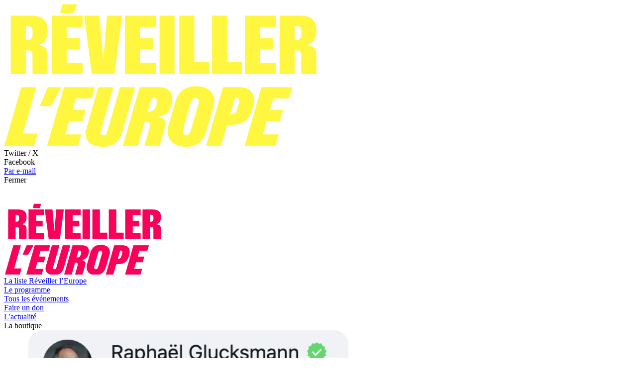

--- FILE ---
content_type: text/html; charset=utf-8
request_url: https://www.glucksmann2024.eu/europe_2030_discours_de_strasbourg_jeudi_25_avril
body_size: 24072
content:
<!DOCTYPE html>
<html lang="fr">
<head>
  <meta charset="utf-8">
  <meta http-equiv="X-UA-Compatible" content="IE=edge">
  <meta name="viewport" content="width=device-width, initial-scale=1">
  <title>EUROPE 2030 Discours de Strasbourg Jeudi 25 Avril - Réveiller l'Europe avec Raphaël Glucksmann</title>
  <meta name="twitter:card" content="summary_large_image">
  <meta name="twitter:description" content="">
  <link rel="preconnect" href="https://fonts.googleapis.com">
  <link rel="preconnect" href="https://fonts.gstatic.com" crossorigin="">
  <link href="https://fonts.googleapis.com/css2?family=Plus+Jakarta+Sans:ital,wght@0,200..800;1,200..800&display=swap" rel="stylesheet">
  <link href="https://reveillerleurope.nationbuilder.com/themes/1/6643144989beab638fb29c75/0/attachments/17157536291717668903/default/theme.scss" rel="stylesheet">
  <link href="https://reveillerleurope.nationbuilder.com/themes/1/6643144989beab638fb29c75/0/attachments/17157536291717668903/default/style.css" rel="stylesheet">
  <script type="text/javascript">
  var _sf_startpt=(new Date()).getTime()
  </script>
  <meta content="authenticity_token" name="csrf-param">
  <meta content="kqOFJIg0ulivCyqvIaJwuzvTPQsERcnmMMXlm00By20=" name="csrf-token">
  <link rel="canonical" href="https://www.glucksmann2024.eu/europe_2030_discours_de_strasbourg_jeudi_25_avril">
  <link rel="alternate" type="application/rss+xml" href="/actualites.rss" title="RSS 2.0">
  <meta name="Title" content="Europe 2030 : Discours de Strasbourg">
  <meta property="og:title" content="Europe 2030 : Discours de Strasbourg">
  <meta property="og:url" content="https://www.glucksmann2024.eu/europe_2030_discours_de_strasbourg_jeudi_25_avril">
  <meta property="og:type" content="article">
  <link rel="image_src" href="https://assets.nationbuilder.com/reveillerleurope/pages/127/meta_images/original/53678275224_9c436f6529_c.jpg?1714146580">
  <meta property="og:image" content="https://assets.nationbuilder.com/reveillerleurope/pages/127/meta_images/original/53678275224_9c436f6529_c.jpg?1714146580">
  <meta property="og:site_name" content="Réveiller l'Europe avec Raphaël Glucksmann">
  <script type="text/javascript">
  var NB = NB || {};

  NB.environment = "production";
  NB.pageId = "127";
  NB.Liquid = NB.Liquid || {
    Theme: {
      version: 3,
      name: "theme-ps-pp-site-v2",
      parent: "momentum",
      variation: ""
    }
  };
  NB.payments = NB.payments || {elements: {}};
  NB.payments.decimal_mark = ","
  NB.payments.thousands_separator = "."
  NB.payments.currency = "eur";
  NB.authProvider = NB.authProvider || { providerId: "", redirectHost: "" };
  </script>
  <script type="text/javascript">
    //<![CDATA[
      window._auth_token_name = "authenticity_token";
      window._auth_token = "kqOFJIg0ulivCyqvIaJwuzvTPQsERcnmMMXlm00By20=";
    //]]>
  </script>
  <link rel="stylesheet" href="https://ajax.googleapis.com/ajax/libs/jqueryui/1.10.0/themes/cupertino/jquery-ui.css" type="text/css" media="all">
  <link rel="icon" type="image/x-icon" href="https://assets.nationbuilder.com/reveillerleurope/sites/1/favicon_images/original/FAVICON.png?1711551692">
  <script src="https://assets.nationbuilder.com/assets/liquid/v3/main-cf7508d089632f1f12da174c95aceb6b786a260b10441b8bd0cc72b62c9248ce.js"></script>
  <script type="text/javascript">
  window.twttr = (function (d,s,id) {
    var t, js, fjs = d.getElementsByTagName(s)[0];
    if (d.getElementById(id)) return; js=d.createElement(s); js.id=id;
    js.src="//platform.twitter.com/widgets.js"; fjs.parentNode.insertBefore(js, fjs);
    return window.twttr || (t = { _e: [], ready: function(f){ t._e.push(f) } });
  }(document, "script", "twitter-wjs"));
  </script>
  <script type="text/javascript">
  NB.FBAppId = '1679673749184434';
  </script>
  <style>
  label[for="face_tweet_is_facebook"]{display:none;}
  </style>
  <script type="text/javascript">
      NB.appConfig.userIsLoggedIn = !!"false";
      NB.translate = {
        follow: "Suivre",
        unfollow: "Ne plus suivre",
      }
  </script>
  <script>
  var _paq = window._paq = window._paq || [];
  /* tracker methods like "setCustomDimension" should be called before "trackPageView" */
  _paq.push(["setDocumentTitle", document.domain + "/" + document.title]);
  _paq.push(["setCookieDomain", "*.www.glucksmann2024.eu"]);
  _paq.push(["setDomains", ["*.www.glucksmann2024.eu"]]);
  _paq.push(['trackPageView']);
  _paq.push(['enableLinkTracking']);
  (function() {
    var u="https://matomo.datack.fr/";
    _paq.push(['setTrackerUrl', u+'matomo.php']);
    _paq.push(['setSiteId', '41']);
    var d=document, g=d.createElement('script'), s=d.getElementsByTagName('script')[0];
    g.async=true; g.src=u+'matomo.js'; s.parentNode.insertBefore(g,s);
  })();
  </script>
</head>
<body class="momentum-theme v3-theme js page-type-blog-post page-pages-show-blog-post has-breadcrumbs">
  <div class="pop-partage-abs">
    <div class="popup-partage">
      <img class="logo-pop" src="https://assets.nationbuilder.com/themes/6643144989beab638fb29c75/attachments/original/1712828945/reveiller-europe-popup.png?1712828945"> <img class="close-popup" src="https://assets.nationbuilder.com/themes/6643144989beab638fb29c75/attachments/original/1712830502/fleche-pop.png?1712830502">
      <div class="content-popuppartage">
        <div class="lien-rs-pop">
          Twitter / X
        </div>
        <div class="lien-rs-pop">
          Facebook
        </div>
        <div class="lien-rs-pop">
          <a target="_blank" href="/cdn-cgi/l/email-protection#17287578736e2a7f636367642d383860606039707b62747c647a7679792527252339726238726265786772482527242748737e6474786265644873724864636576647578626570487d7262737e482522487661657e7b">Par e-mail</a>
        </div>
<span>Fermer</span>
      </div>
    </div>
  </div>
  <div class="le-menu">
    <svg class="fermer-menu" width="32" height="33" viewbox="0 0 32 33" fill="none" xmlns="http://www.w3.org/2000/svg">
    <path d="M25 7.32349L7 25.3235" stroke="white" stroke-width="1.5" stroke-linecap="round" stroke-linejoin="round"></path>
    <path d="M25 25.3235L7 7.32349" stroke="white" stroke-width="1.5" stroke-linecap="round" stroke-linejoin="round"></path></svg>
    <div class="container-fluid">
      <div class="row">
        <div class="col-lg-6 le-menu-left">
          <img src="https://assets.nationbuilder.com/themes/6643144989beab638fb29c75/attachments/original/1712736487/logo-reveiller-europe.png?1712736487">
          <div class="le-menu-left-flex">
            <div>
              <a href="/les_candidats">La liste Réveiller l’Europe</a>
            </div>
            <div>
              <a href="/programme">Le programme</a>
            </div>
            <div>
              <a href="/evenements">Tous les événements</a>
            </div>
            <div>
              <a target="_blank" href="https://donner.glucksmann2024.eu/don">Faire un don</a>
            </div>
            <div>
              <a href="/actualites">L'actualité</a>
            </div>
            <div>
              La boutique
            </div>
          </div>
        </div>
        <div class="col-lg-6 le-menu-right">
          <div class="le-menu-right-flex">
            <div class="le-menu-right-div le-menu-right-div-un">
            <div>
              <div class="le-menu-right-div-what">
<svg width="43" height="42" viewbox="0 0 43 42" fill="none" xmlns="http://www.w3.org/2000/svg">
              <ellipse cx="21.3328" cy="21" rx="21.1707" ry="21" fill="#63D66F"></ellipse>
              <path d="M14.7168 18.1875C14.7168 17.1929 15.1151 16.2391 15.8241 15.5358C16.5331 14.8326 17.4946 14.4375 18.4973 14.4375L20.3875 18.1875L18.932 20.352C19.5094 21.7204 20.6064 22.8086 21.986 23.3813L24.168 21.9375L27.9485 23.8125C27.9485 24.8071 27.5502 25.7609 26.8412 26.4641C26.1322 27.1674 25.1707 27.5625 24.168 27.5625C21.6614 27.5625 19.2574 26.5748 17.485 24.8166C15.7125 23.0585 14.7168 20.6739 14.7168 18.1875Z" stroke="white" stroke-width="1.5" stroke-linecap="round" stroke-linejoin="round"></path>
              <path d="M15.6536 30.7394C18.0359 32.1071 20.8384 32.5687 23.5385 32.0381C26.2386 31.5076 28.652 30.0211 30.3288 27.8559C32.0056 25.6906 32.8313 22.9943 32.652 20.2698C32.4727 17.5452 31.3007 14.9783 29.3543 13.0476C27.4079 11.117 24.8202 9.95433 22.0734 9.77647C19.3267 9.59862 16.6085 10.4177 14.4257 12.081C12.2428 13.7443 10.7442 16.1382 10.2094 18.8165C9.67452 21.4949 10.1399 24.2747 11.5187 26.6379L10.0407 31.0148C9.9852 31.18 9.97714 31.3573 10.0175 31.5267C10.0578 31.6962 10.1449 31.8512 10.269 31.9743C10.3931 32.0974 10.5494 32.1838 10.7202 32.2238C10.8911 32.2638 11.0698 32.2558 11.2363 32.2007L15.6536 30.7394Z" stroke="white" stroke-width="1.5" stroke-linecap="round" stroke-linejoin="round"></path></svg> <img src="https://assets.nationbuilder.com/themes/6643144989beab638fb29c75/attachments/original/1712846490/whatsapp.png?1712846490">
</div>
              <p>Suivez de près la campagne, rejoignez notre chaîne Whatsapp</p>
            </div>
<img class="qrcode" src="https://assets.nationbuilder.com/themes/6643144989beab638fb29c75/attachments/original/1712908019/qrcode.png?1712908019">
</div>
            <div class="le-menu-right-div le-menu-right-div-middle le-menu-right-div-deux">
              <p>Participez, agissez, aidez-nous à Réveiller l’Europe!</p>
<a class="menu-rejoindre" href="/rejoindre">Rejoindre la campagne</a>
            </div>
            <div class="le-menu-right-div le-menu-right-div-deux">
              <p>Chaque voix compte pour faire gagner la liste, portez une procuration ou trouvez quelqu'un pour porter la votre !</p>Procuration
            </div>
          </div>
        </div>
      </div>
    </div>
  </div>
  <header class="container-fluid header-autre">
    <div class="row">
      <div class="col-lg-12">
        <div class="header-flex">
          <div>
            <a href="/"><img src="https://assets.nationbuilder.com/themes/6643144989beab638fb29c75/attachments/original/1712736487/logo-reveiller-europe.png?1712736487"></a>
          </div>
          <div class="header-autre-links">
            <a class="link-rej-header" href="/rejoindre">Rejoindre la campagne</a><a target="_blank" href="https://donner.glucksmann2024.eu/don">Faire un don</a> <svg width="32" height="32" viewbox="0 0 32 32" fill="none" xmlns="http://www.w3.org/2000/svg">
            <path d="M5 16H27" stroke="black" stroke-width="2" stroke-linecap="round" stroke-linejoin="round"></path>
            <path d="M5 8H27" stroke="black" stroke-width="2" stroke-linecap="round" stroke-linejoin="round"></path>
            <path d="M5 24H27" stroke="black" stroke-width="2" stroke-linecap="round" stroke-linejoin="round"></path></svg>
          </div>
        </div>
      </div>
    </div>
  </header>
  <main id="content" role="main" class="">
    <div class="container-fluid mon-content-decale">
      <div class="row">
        <div class="col-lg-12 bloc-title-page">
          <div>
            <h1>Europe 2030 : Discours de Strasbourg</h1>
<span>Partager cette page</span>
          </div>
        </div>
        <div class="col-lg-12 gabarit-image-partage">
          <div class=""><img src="https://assets.nationbuilder.com/reveillerleurope/pages/127/meta_images/original/53678275224_9c436f6529_c.jpg?1714146580"></div>
        </div>
        <div class="col-lg-12 gabarit-le-content gabarit-le-content-basic">
          <div class="before-flip">
            <p style="text-align: right;"><em>– Jeudi 25 avril 2024</em></p>
            <p style="text-align: right;"><em>Seul le prononcé fait foi</em></p>
            <p>Chers amis,</p>
            <p>Je devais prononcer ce discours sur l’avenir de l’Union ici, à Strasbourg, dans cette ville où le cœur de l’Europe bat plus fort qu’ailleurs, dans cette ville où les tragédies du passé européen sont les plus palpables, les plus vivaces.</p>
          </div>
          <div class="after-flip">
            <p><br>
            Selon Imre Kertész, « la constitution silencieuse, implicite de l’Europe, c’est la mémoire, c’est l’expérience du XXe siècle ». Strasbourg est la dépositaire de cette mémoire, de cette « constitution silencieuse » de l’Europe.</p>
            <p>Aujourd’hui, en ce 24 avril, la mémoire, l’expérience du XXème c’est la commémoration du génocide des Arméniens qui ouvrit en Europe les portes de l’Enfer. Et c’est précisément pour refermer ces portes de l’Enfer que fut lancée la construction européenne.</p>
            <p>Mais, disons-le sans fard : le souvenir des horreurs d’hier ne suffit plus à donner sens et vigueur au projet européen. La mémoire s’érode et les guerres comme les crimes de jadis ne font plus peur. C’est donc dans les guerres et les crimes du jour qu’il nous faut trouver l’impérieuse raison d’être de l’Europe. C’est dans les défis de l’époque que nous devons puiser la force de bâtir un nouveau siècle européen.<br>
            ....<br>
            Il est des moments dans l’Histoire où bascule le destin des peuples, des moments qui élèvent les civilisations ou les précipitent dans l’abîme.<br>
            Nous vivons l’un de ces moments en Europe en 2024. Tout, autour de nous et en nous, apparaît fragile, branlant, et à certains égards déjà<br>
            condamné. La guerre sur notre continent, l’effondrement climatique, la crise sociale, le rejet des institutions, la colère qui gronde et la violence qui se diffuse, la vague d’extrême droite qui s’abat sur l’ensemble du continent : nous sommes plongés dans ce Chaos que les Anciens Grecs plaçaient à l’origine ou à la fin du monde. Alors la question qui se pose à nous est simple : vivons-nous un début ou une fin? Allons-nous assister au renouveau ou à la chute de l’Europe ? La réponse à cette question existentielle dépend de nous, de notre capacité à conjurer nos peurs, à<br>
            trancher dans le vif et à puiser en nous-mêmes l’énergie, les ressources, le courage nécessaires aux grandes décisions et aux grands combats.</p>
            <p>Tout pourrait nous conduire à être tétanisés, mais tout, au contraire, doit nous pousser au sursaut.</p>
            <h3>« Wo aber Gefahr ist, wächst / Das Rettende auch »</h3>
            <p><br>
            « Mais là où croît le péril, croît aussi ce qui sauve »: ces mots de Hölderlin doivent nous guider au cœur de la tempête. C’est en affrontant le péril et non en le niant que nous nous redresserons.</p>
            <p>Je viens vers vous sans savoir ce que l’avenir nous réserve, mais armé d’une conviction inébranlable : il y a plus en nous que ce que nous croyons et l’Europe est plus forte que nous le pensons.<br>
            Je veux vous parler de cette puissance européenne qui peut, qui doit, qui va naître du chaos actuel.<br>
            Vous le savez, l’Europe n’est pas pour moi un slogan de campagne, c’est le combat de ma vie.<br>
            J’ai vu en Géorgie et en Ukraine des femmes et des hommes littéralement risquer leur vie pour l’idéal européen. J’ai vu, au début de l’année 2014, des jeunes Ukrainiens braver les balles des snipers sur la Place Maïdan avec un drapeau bleu étoilé dans les mains.</p>
            <p>C’est dans ces marges longtemps méprisées de l’Union que j’ai trempé mes convictions européennes pour leur donner la force de l’acier et le tranchant d’une lame.</p>
            <p>C’est au contact du tragique, de la guerre, de la révolution et de la mort même que je suis devenu un Européen de combat et un homme profondément réaliste. Oui, réaliste. Pas au sens, évidemment, que donnent à ce terme les cyniques qui leconfondent avec le renoncement et l’indifférence. Non, le réalisme dont je vous parle connait la puissance des idées et prépare aux grandes ruptures. Assumer la confrontation avec les régimes autoritaires qui traitent nos nations comme des serpillères, sortir des énergies fossiles qui nous asservissent, rompre avec la reli- gion du libre-échange qui nous affaiblit, voilà ce qui est aujourd’hui réaliste.</p>
            <p>En 2024, le réalisme exige la radicalité. Il exige une transformation profonde de l’Union européenne. C’est cette transformation profonde que je vais maintenant esquisser en traçant les grandes lignes de l’agenda « Europe 2030 » que nous portons dans cette élection et qui vise à faire émerger cette puissance écologique européenne qui seule, permettra d’ouvrir la voie à ce nouveau siècle européen dont je parlais.<br>
            <br>
            ....<br>
            <br>
            <br>
            Chers amis, Notre priorité fondamentale est simple : donner à l’Europe les moyens de se défendre. Que se passerait-il si Donald Trump était élu Président des États-Unis le 5 novembre 2024 ? L’Europe se retrouverait seule. Seule face à la guerre, seule face à Poutine. Le moment est venu pour elle de sortir de l’adolescence et de devenir adulte. Et ce passage à l’âge adulte commence par l’Ukraine, par ce front ukrainien qui est notre première ligne de défense. Car ne nous y trompons pas : la cible de Poutine dans cette guerre n’est pas le Donbass ou la Crimée, c’est l’architecture de sécurité de notre continent dans son en- semble, c’est l’Europe elle-même. Il ne s’agit pas d’une guerre territoriale, mais d’une croisade militaire, idéologique et politique contre nos démocraties. Une croisade lancée avant, bien avant le 24 février 2022. Oui, nous sommes les cibles de Poutine. Cela fait 20 ans que je le dis et le répète inlassablement. Et 20 ans qu’on ignore mes alarmes. Je le dis et le répète depuis l’été 2008 et l’invasion de la Géorgie que nos dirigeants ont tolérée et même récompensée en redoublant de courbettes face au Kremlin après le dépeçage d’une nation amie. Je le dis et le répète depuis 2014, l’annexion de la Crimée et l’occupation du Donbass que nos dirigeants ont laissé faire avant de se précipiter à Moscou pour signer des contrats gaziers.<br>
            <br>
            C’est pour montrer que nous étions les cibles, pour déciller les yeux des somnambules qui nous gouvernent que j’ai demandé la création d’une commission spéciale sur les ingérences étrangères au premier jour de mon mandat en juillet 2019. Un mois plus tard, Emmanuel Macron prononçait un discours devant les ambassadeurs. Je m’en souviens comme si c’était hier. Voici ce que déclarait notre Président alors que la guerre faisait rage en Ukraine et que les attaques hybrides russes contre nos nations se multipliaient : « Je crois que pour arriver à l’objectif de rebâtir un vrai projet européen dans ce monde qui risque la bipolarisation, il faut réussir à faire front commun entre l’Union européenne et la Russie. » « Faire front commun entre l’Union européenne et la Russie » : comment voulez-vous expliquer à des Baltes ou des Polonais qu’il faut l’autonomie stratégique européenne quand vous prônez un front commun entre l’Union européenne et la Russie en août 2019 ? Le fameux discours de la Sorbonne dont on annonce un remake ce jeudi est mort-né de cette vieille et indépassable contradiction française: promouvoir à juste titre l’au- tonomie stratégique européenne et ignorer les intérêts vitaux de la moitié de l’Europe en courtisant Moscou.<br>
            <br>
            Mais tout a changé dit-on depuis le 24 février 2022. Beaucoup de choses ont changé en effet. Nos dirigeants ont-ils pour autant vérita- blement compris que nous étions la cible de Poutine et de sa guerre ? Comment expliquer dans ce cas que la France, au bout de deux ans de guerre, ne soit pas capable de livrer plus de 3000 obus par mois à la résistance ukrainienne quand les Russes en tirent jusqu’à 20 000 par jour ? Comment expliquer l’absence de cap clair donné à notre appareil productif ? Comment expliquer que le gouvernement français ait fait retirer le terme de priorisation – c’est-à-dire le fait de donner la priorité à l’Ukraine sur toutes les autres commandes d’armement – de la directive ASAP sur la production et la livraison de munitions portée par le Commissaire Thierry Breton ? Comment expliquer cette in- sistance à vouloir fournir en armes Doha ou Abu Dhabi en pleine pénurie sur le front ukrainien ? Comment expliquer que nous soyons restés 24 longs mois à l’arrière garde du sou- tien militaire à l’Ukraine alors que tout devrait conduire la France à prendre la tête du front européen de résistance à Poutine ?<br>
            <br>
            <br></p>
            <p>Emmanuel Macron avait rendez-vous avec l’Histoire le 24 février 2022 et il l’a raté. Il a louvoyé, tergiversé, hésité. Comme d’habitude.</p>
            <p>Chers amis, En parlant d’Ukraine, je vous parle de nous. En 2023, l’armée française a fait face à une centaine d’actes hostiles directs des forces russes. A l’heure où je vous parle, les Baltes creusent des tranchées, construisent des bunkers, établissent des plans de ré- sistance communs et le Premier Ministre polonais évoque un état de « pré-guerre » en Europe. La Défense européenne n’est donc pas un sujet abstrait, c’est même sans doute le dossier le plus concret que les députés européens élus le 9 juin trouveront sur leur table. Et nous serons intraitables sur la sécurité des Européens. Pour l’Ukraine, nous voulons saisir immédiatement les 206 milliards d’avoirs publics russes gelés dans nos banques et les affecter à l’aide militaire à la résistance ukrai- nienne, accélérer drastiquement les livraisons d’armes et mettre fin aux incohérences et aux exemptions dans nos sanctions à l’égard du régime russe. Pour réarmer notre continent, nous proposons la mise en place d’un fonds de dé- fense de 100 milliards d’euros, financé par un nouvel emprunt européen. Ce que l’Europe a fait face à la pandémie, elle doit pouvoir le faire face à la guerre. La Commission européenne s’était alors transformée en centrale d’achat et de com- mandes de vaccins, elle fera de même pour l’armement. Ce bouleversement bénéfi- ciera massivement aux industries d’armement françaises et européennes. Il impliquera donc un nouveau contrat liant ces industries à la puissance publique: elles devront accepter un contrôle européen sur les exportations. La « priorisation » – c’est à dire la capacité du politique à fixer le cap – deviendra la règle. Comme sur tous les sujets en définitive, le politique reprendra le poste de commandement qu’il n’aurait jamais dû quitter. ....<br>
            <br>
            Chers amis, La sécurité, ce n’est évidemment pas que la défense. C’est aussi l’énergie, l’industrie, la santé, l’agriculture... Notre Europe en 2030 sera redevenue un continent de pro- ducteurs. Nous ne pouvons être libres et souverains si nous sommes consommateurs de sé- curité produite aux Etats-Unis, consommateurs d’énergie produite dans le Golfe et consommateurs de biens produits en Chine dans tous les secteurs stratégiques. Le philosophe allemand Hegel a dépeint dans la dialectique du maître et de l’esclave le destin promis à l’Europe si le sursaut auquel nous appelons n’advient pas. Le maître de Hegel est un pur consommateur qui délègue les fonctions productives à l’esclave. Il jouit des biens fabriqués par ce dernier jusqu’au jour où l’esclave comprend la toute-puissance que lui donnent ses fonctions productives et décide de renverser ce maître dont la domination oisive s’est progressivement muée en dépendance et en impotence.<br>
            <br>
            Voilà brièvement résumée, deux siècles en amont, l’histoire de nos relations avec la Chine et de ce qu’on appela abusivement la mondialisation, c’est-à-dire en réalité un long déménagement du monde, une lente dépossession d’elle-même pour l’Europe. Des grands groupes européens ont certes largement bénéficié de ce processus, mais notre continent dans son ensemble s’est affaibli. Nous sonnerons la fin du déclin. Souvenons-nous de ce sentiment d’humiliation que nous avons tous ressenti pendant la pandémie, lorsque nous nous sommes rendu compte que nous étions deve- nus incapables de produire des masques, du Doliprane ou du curare. Ce sentiment d’humiliation ne relève pas d’une vanité ou d’une fierté mal placée. Il est vital, néces- saire, et nous devons bâtir dessus pour changer le cours de l’Histoire. C’est encore possible. Totalement possible. L’impuissance qui génère ce sentiment n’est pas le résultat d’une fatalité divine. Elle est le produit d’une multitude de décisions humaines, de recherches cupides du plus bas coût de production, de quêtes avides des marges les plus grandes et surtout de démissions successives du poli- tique face à ces pseudos « lois » de l’économie qu’on présenta comme « naturelles » pour ne pas avoir à en débattre.<br>
            <br>
            Alors soyons clairs : l’ère du libre-échange généralisé a pris fin et nous, Européens, ne devons pas être les derniers fidèles d’une religion à laquelle plus personne ne croit. Nous allons désormais défendre d’abord et avant tout les intérêts des Européens. Nous allons mettre en place une stratégie du « Made in Europe » visant à rapatrier toutes les productions stratégiques sur notre sol tout en sécurisant l’ensemble de leur chaîne de valeur avec des accords ciblés et non de grands traités fourre-tout de libre-échange qui n’ont plus lieu d’être. Nous allons porter le projet d’un « Buy European Act » qui réservera en priorité les commandes publiques européennes aux productions européennes. L’Europe de 2030 ne sera plus guidée par l’ouverture permanente des marchés et des frontières, mais par la protection d’un espace commun, d’intérêts communs et de principes communs. Une véritable communauté européenne donc.<br>
            <br>
            Chers amis, Après la pandémie, l’invasion de l’Ukraine a à nouveau mis en lumière notre vulnérabilité et notre vulnérabilité énergétique en particulier. Nous avons pris soudainement conscience que notre addiction au pétrole et au gaz nous rendait faibles dans une situation historique – la guerre – qui interdit toute faiblesse. La révolution énergétique que nous proposons – la sortie des énergies fossiles, le développement massif des énergies renouvelables et, oui, une part durable de nucléaire dans notre mix énergétique – n’est donc pas simplement un impératif climatique, c’est une exigence géopolitique et sécuritaire. C’est aussi une réponse à ce sentiment de déclin qui mine nos nations. Il nous mine depuis le 1er choc pétrolier en 1973, lorsque nous avons compris que nous dépendions de puissances étrangères jusqu’au cœur de notre vie quotidienne. La révolution énergétique ne sera donc pas une contrainte pour les Européens, mais une libération.</p>
            <p>Les pétromonarchies du Golfe peuvent nous menacer de diminuer leur production de pétrole, mais elles ne peuvent pas empêcher le vent de souffler à Saint Nazaire ou à Dublin. Vladimir Poutine peut couper l’arrivée du gaz en Europe mais il ne peut pas empêcher le soleil de briller à Marseille ou à La Valette. Pour mener à bien cette révolution, nous devons investir massivement. Pas seule- ment dans l’installation, mais dans la production de panneaux solaires ou d’éoliennes aussi. Car sinon, nos investissements records dans les renouvelables seront des sub- ventions à l’appareil productif chinois. Aujourd’hui, la Chine ratiboise méthodiquement notre production et contrôle 60% des chaînes de valeur des industries vertes. Or cette mainmise n’est pas le produit de simples logiques de marché. Elle répond à un plan géopolitique clair que Xi Jinping a annoncé sans fausse pudeur : « la Chine doit renforcer la dépendance des chaînes de productions internationales vis-à-vis de la Chine pour constituer une capacité puissante de réaction et de dissuasion. »<br>
            <br>
            Pour assurer notre souveraineté industrielle et économique, nous allons donc introduire des règles climatiques strictes à l’entrée sur notre marché et augmenter nos capacités d’investissements publics et privés en lançant un fonds souverain européen doté de 200 milliards d’euros par an pour investir dans les industries de la transition et en mettant enfin en place l’Union des Marché des Capitaux. Et nous allons assumer un protectionnisme écologique européen aux frontières de l’Union, notamment en mettant en place les mesures miroirs qui imposent aux pro- duits importés sur le marché européen de respecter les normes imposées aux producteurs européens. Pour assurer notre souveraineté alimentaire, nous allons réformer en profondeur la Politique Agricole Commune. L’Europe agricole de 2030 ne rémunérera plus l’hectare ; elle subventionnera l’emploi et l’utilité écologique. Elle stabilisera les prix et les revenus des agriculteurs en intervenant sur les marchés, et en acceptant, enfin, de constituer les stocks qui nous font défaut.<br>
            <br>
            Pour assurer notre souveraineté en matière de santé, nous rapatrierons les chaînes de valeur des médicaments essentiels, nous lancerons un Airbus du médicament, nous constituerons des stocks stratégiques, nous créerons un service public européen du médicament et nous affirmerons un droit européen de préemption contre les rachats comme celui du géant français des médicaments génériques Biogaran. Nous encadrerons et nous régulerons Big Pharma et notre Europe en 2030 ne connaîtra plus de pénurie d’antibiotiques ou de Doliprane. Pour assurer notre souveraineté numérique, nous allons doter l’Union d’une véritable politique industrielle du numérique. Pendant le mandat écoulé, nous avons su légiférer pour soumettre les géants du numérique à des règles qu’ils refusaient jusqu’ici. Cela nous a permis d’imposer un cadre clair aux innovations telles que l’intelligence artificielle et l’économie des données. Notre corpus règlementaire européen est une source d’inspiration et de rayonnement mondial. Mais, après l’innovation règlementaire, nous allons passer à l’innovation technologique. Nous ferons de l’Europe la championne mondiale de l’innovation numérique mise au service de la transition écologique et de la compétitivité de notre économie. Nous accompagnerons nos entreprises pour faire émerger des champions eu- ropéens du numérique. <br>
            <br>
            Chers amis,<br>
            <br>
            La souveraineté de l’Europe repose sur la vigueur de son système politique. De sa démocratie. Qu’est-ce que l’identité européenne ? Cette question nous obsède, mais rassurez- vous je ne vais pas me lancer dans un long exposé sur l’Histoire, la culture ou la géographie. Je vais juste faire part d’une observation basique : de Riga à Lisbonne, d’Athènes à Prague, les villes européennes sont toutes organisées quasiment de la même manière, autour de leur place publique. Ce trait architectural caractéristique hérité de l’Antiquité puis de la Renaissance est fondamental. Et pas simplement parce qu’il a donné son nom au parti politique que nous avons fondé en 2018. Il distingue nos villes des villes américaines par exemple. Il identifie notre paysage ur- bain et révèle un rapport spécifique à la cité et à la citoyenneté. L’Union européenne est l’héritière de cet humanisme civique européen. Elle doit donc se concevoir comme un projet politique avant de se penser comme un marché. Oui, notre Europe est un projet civique et démocratique. Or la démocratie doit être défendue avec bien plus de force qu’elle ne l’est aujourd’hui. Le Qatargate, puis le Russiagate, puis le tout frais Chinagate nous rappellent combien la corruption ébranle notre système politique, combien elle mine la capacité de nos institutions à répondre de manière efficace aux défis monumentaux de notre époque.<br>
            <br>
            Le premier des biens publics, celui qui conditionne tous les autres, c’est donc l’intégrité de la démocratie européenne. Il y a des choses qui ne sont plus acceptables : il n’est plus acceptable que les députés puissent travailler pour des géants de l’énergie par exemple ; il n’est plus acceptable que des dirigeants européens puissent aller pantoufler chez Huawei ; il n’est plus acceptable que ce soit des comités consultatifs internes sans pouvoir de sanction qui contrôlent l’application des règles sur la transparence et la probité des dirigeants ; il n’est plus acceptable que les présidences tournantes du Conseil de l’Union européenne soient sponsorisées par des grandes entreprises. Nous allons porter dans les institutions un nouvel « art de la séparation » qui protège la sphère démocratique des stratégies d’influence tant des puissances d’argent en Europe que des puissances étrangères qui considèrent notre espace public comme un supermarché. Nous proposerons une « directive pour la protection pénale de l’intégrité de la démocratie », nous attribuerons une compétence spécifique au Parquet européen pour poursuivre les infractions portant atteinte à la démocratie de l’Union européenne, nous créerons une haute autorité de l’intégrité de la vie publique européenne. Il ne s’agit pas là de morale ou de vertu, mais une fois de plus de souveraineté et de sécurité. Il s’agit de réalisme.</p>
            <p>Des dizaines d’anciens chefs de gouvernement et ministres européens, dans tous les pays et de toutes les couleurs politiques, se sont mis au service des intérêts russes, chinois ou qataris. Nous rendrons cela illégal. Des partis ont été financés par des oligarques ayant littéralement acheté des passe- ports européens auprès de gouvernements de l’Union européenne. Nous rendrons cela illégal. Des fermes à troll ont été formées pour manipuler notre débat public, sans que les grandes plateformes ne voient rien à redire à favoriser l’attaque de notre espace pu- blic par des tyrannies étrangères. Nous imposerons à ces plateformes des amendes si massives qu’elles leur feront subitement préférer nos lois à leur pseudo-liberté. Pour préserver notre démocratie, nous lancerons une deuxième version du Media Freedom Act en allant beaucoup plus loin sur la structure oligarchique de la proprié- té des médias et nous mettrons en place un fonds destiné à financer le journalisme d’investigation et les ONG gardiennes de l’intégrité publique. Plus généralement, nous serons des combattants de l’état de droit. La faiblesse in- signe dont le Conseil et la Commission ont fait montre face à Viktor Orban ne peut plus durer car elle est un prélude à l’orbanisation d’autres gouvernements européens tentés par le nationalisme autoritaire. Et donc à la décomposition interne du projet européen. ....<br>
            <br>
            Chers amis,<br>
            <br>
            Cette puissance européenne sera écologique ou ne sera pas. Elle trouvera dans l’écologie à la fois l’horizon de son déploiement et le moyen de son affirmation. Nous nous demandons d’un côté comment faire face à la catastrophe climatique et à la multiplication des événements extrêmes, à la 6e extinction de masse des espèces, à la recrudescence des sécheresses, au réchauffement des océans, à la déforestation ou encore à la désertification qui s’accélèrent. Nous nous demandons de l’autre côté comment réorganiser nos sociétés de façon moins inégalitaire, comment redonner vie au rêve européen de Victor Hugo, com- ment limiter les dérives du capitalisme financier, comment restaurer le primat de la puissance publique sur les puissances particulières. Toutes ces demandes convergent en réalité vers la même réponse: l’émergence de la puissance écologique européenne. Au cœur de notre projet, au croisement de toutes les problématiques que nous abordons, de la sécurité à la solidarité en passant par la santé, il y a l’émergence, la construction, l’affirmation de cette puissance écologique européenne. C’est la clé de voûte de notre agenda 2030. Nous allons faire se rencontrer deux termes qui ne sont pas souvent associés : puissance et écologie. De leur mariage naîtra un puissant horizon de progrès individuel et d’émancipation collective. Loin du rêve d’une société postindustrielle, loin de la tentation de l’externalisation de la pollution, la transformation écologique que nous proposons suppose de rapatrier la production sur notre sol. Elle sera à l’origine d’une vague de création d’emplois sans précédent, de l’agriculture à l’économie circulaire, en passant par l’industrie verte.<br>
            <br>
            Alors que nous sommes déjà en retard, très en retard, la droite et l’extrême droite européenne ont décidé de faire du Pacte vert européen – l’un des acquis majeurs des cinq dernières années – le bouc émissaire de tous les problèmes de l’Europe. Nous allons défendre contre elles ce Pacte Vert, mais nous allons faire plus que cela, bien plus que cela. Nous allons engager une nouvelle étape de la révolution écolo- gique européenne: la phase de la planification, des investissements, de l’accompagnement, la phase politique plutôt que juridique. Nous allons mettre en place une véritable réponse européenne à l’Inflation Réduction Act de Joe Biden. C’est cela le sens de l’Histoire, un plan d’investissement climat à long terme de l’UE, répondant aux besoins estimés à près de 400 milliards d’euros par an. Oui, nous serons les remparts de la transition écologique. Mais nous serons plus que cela : nous serons les fers de lance de la révolution écologique européenne. Et nous ajouterons à l’approche américaine, si efficace, une dimension essentielle qu’elle ignore totalement : la sobriété.<br>
            <br>
            La sobriété, c’est un instrument de libération européenne, c’est aussi un instrument de justice sociale. La sobriété, c’est un instrument de libération européenne car toute énergie économisée est un pas de plus vers l’autonomie pour un continent importateur d’énergie, c’est aussi un instrument de justice sociale car la sobriété suppose de poser à nouveau des limites à l’exubérance des puissants. Dans les cités républicaines de la Renaissance italienne, la question de la limitation de l’opulence des grands et surtout de leur exubérance a donné lieu à des débats extraordinaires. A Florence ou à Bologne, on débattait avec passion de la régulation du nombre de bijoux que les plus fortunés pouvaient porter sur la place publique. On craignait que l’exubérance des riches ne vienne rompre le pacte civique. Nous n’irons pas jusqu’à discuter des perles ou des habits, rassurez vous. Mais oui, les premiers qui doivent devenir sobres, ce sont les plus ivres. Pour les ultra-riches, la sobriété sera peut-être une forme de contrainte, mais pour tous les autres, elle sera un instrument de correction des excès du capitalisme et de la société de consomma- tion. Un instrument de justice. La sobriété, ça veut dire sortir de cette société du « tout jetable ». La sobriété, c’est donner à chaque européen un droit nouveau, un droit à la réparabilité. Nous appliquerons le droit à la réparabilité des appareils électroniques, nous mènerons le combat contre l’obsolescence programmée, nous ferons réduire le poids des voitures, nous imposerons des durées minimales de garantie des produits. Et à chaque fois, cette sobriété ne sera pas une contrainte pour le consommateur, ce sera une libération. Mais cette sobriété écologique ce ne sont pas que des règles. C’est avant tout une politique d’investissements. Et d’investissements plus que rentables ! C’est le soutien européen au développement de filières. Nous allons développer une filière euro- péenne de la réparation, une filière européenne de production de pièces détachées et une grande filière européenne du recyclage.<br>
            <br>
            Du recyclage des matières premières critiques, du recyclage des composants industriels. Le recyclage c’est l’un des pilier de la révolution écologique que nous voulons mener. Car le recyclage ce ne sont pas seulement des économies pour les consommateurs. Le recyclage ce n’est pas seulement bénéfique à la planète. Le recyclage c’est là encore, la clef de voûte de notre indépendance, c’est la clef de voûte de notre sou- veraineté, c’est la clef de voûte de notre liberté. Construire l’écosystème industriel du recyclage le plus efficace et le plus innovant du monde, voilà ce que doit être notre ambition européenne. Mais nous devons aller au-delà sur la question écologique. Notre agenda est de faire de l’Europe la première force mondiale pour la protection du vivant et de la biodiversité. Par « éthique de la considération » aux éco-systèmes et aux autres êtres sensibles qui habitent avec nous l’oikos, la maison commune que nos activités mettent en péril. Mais pas seulement : aussi pour des enjeux de souveraineté, de sécurité et de résilience à long terme. Pourquoi? Parce que sans biodiversité, nous ne mangerions pas. Par exemple, la pollinisation est indispensable à la production de plus de 70% des cultures et en particulier de tous fruits et légumes. Sans biodiversité, l’air que l’on respire ne serait pas respirable et nous ne pourrions pas lutter contre le changement climatique : la séquestration du carbone par les éco- systèmes — comme l’océan ou les forêts — régule le climat. Or en raison de nos activités humaines et de nos décisions d’usage des terres et des mers, nous menaçons de détruire ces services éco-systémiques sans lesquels nous ne pourrions vivre. La biodiversité et les écosystèmes sont aujourd’hui profondément impactés et dégradés: les conséquences de la dégradation de ces écosystèmes ont entraîné une diminution de près de 60% des services éco-systémiques au cours des 50 dernières années. Il y a une urgence à agir pour cesser de surexploiter la nature et réduire nos impacts sur les eco-systèmes. La sortie de l’anthropocène – qui consacre l’être humain maître et possesseur de la nature – est une révolution philosophique et un changement de civilisation. Elle se traduit par de nombreuses mesures à prendre immédiatement. L’Union européenne doit s’appuyer sur les recommandations scientifiques et traduire dans des législations les recommandations de l’IPBES, l’équivalent du « GIEC » pour la biodiversité ainsi que celles de l’UICN (l’Union internationale pour la conservation de la nature). Chaque politique publique verra son impact sur la biodiversité et le vivant devenir un critère de validation. Nous engagerons l’Union européenne à atteindre l’objectif «30×30 » obtenu lors de la COP15 sur la biodiversité à Montréal en décembre 2022, dont le but est la protection de 30 % des espaces terrestres et 30% des espaces ma- ritimes d’ici à 2030. Nous lancerons un « pacte bleu » européen pour protéger l’océan: alors qu’il est le poumon de la planète — il capte un tiers de nos émissions de CO2 — l’océan n’a jamais été aussi chaud, pollué et dévasté par les pêches industrielles ultra-subventionnées. Il est temps d’agir en créant de véritables aires marines protégées, en arrêtant de financer la destruction de l’océan et en défendant la pêche artisanale.</p>
            <p> </p>
            <p>Nous défendrons un plan européen de réduction massive et d’interdiction de l’usage des pesticides. Enfin, nous protégerons la santé des sols, des airs, des eaux et des européens en sécurisant la fabrication et l’utilisation des substances chimiques dans l’industrie européenne, notamment en modifiant profondément le règlement REACH.<br>
            <br>
            ....<br>
            <br>
            Chers amis, Notre lutte vis-à-vis des menaces externes se dédouble d’un combat interne. Un combat contre tous les facteurs de déchirements qui minent nos cités. Nous mènerons sans relâche ce combat contre l’extrême-droite européenne. En se liant directement avec la Russie et en entravant la solidarité qui doit unir nos nations entre elles, l’extrême-droite ne cesse de faire le jeu de nos adversaires et de nous affaiblir. La poussée de l’extrême-droite partout sur le continent est un obstacle majeur à notre cohésion, mais ce n’est pas l’unique. Tant que l’Europe se manifestera d’abord par la mise en concurrence des travailleurs, par la remise en cause des services pu- blics au nom d’un dogme économique mortifère, la solidarité dont nous avons besoin restera entravée. La pleine leçon des temps de guerre est là : l’Europe doit contraindre ses élites à une solidarité qu’elles négligent depuis trop longtemps. Le facteur central de cohésion qui fera notre puissance en passe par là, par la participation des plus riches des Européens à l’effort collectif. Car la démocratie n’est pas seulement un régime politique, elle est également une forme de société qui fait vivre le principe de solidarité, notamment à travers des mécanismes de redistribution et de partage des richesses. Il ne peut pas y avoir de démocratie sans solidarité. Et les millions d’ouvriers et travailleurs polonais qui ont bâti le premier syndicat libre du monde communiste en l’appelant « Solidarnosc » (« Solidarité ») l’avaient bien compris. Voilà le maitre mot : solidarité. Ce qui tient ensemble. Aucune communauté politique ne peut tenir ensemble sans solidarité. Nos démocraties ne tiendront pas si 31 % des parents européens sautent des repas pour nourrir leurs enfants alors que les milliardaires ont un taux effectif d’imposition de leur fortune... inférieur à 0,5 %. L’Europe doit devenir un vecteur puissant de solidarité et de redistribution. Nous avons lancé à cette fin — avec Paul Magnette et Aurore Lalucq — l’initiative citoyenne européenne (ICE) « Tax The Rich ». Si nous recueillons 1 million de signatures, cela nous permettra de demander à la Commission européenne de formuler une proposition législative concrète pour taxer les plus grandes fortunes afin de financer la transition écologique et sociale. Nous sommes déjà plus de 150 000.</p>
            <p> </p>
            <p>Concrètement il s’agit de s’assurer que les contribuables dont le patrimoine dépasse 100 millions d’euros paient l’équivalent de 2 % de leur fortune en impôt. Partout les démocraties doivent se poser la question de la participation des ultra-riches au monde commun et aux Etats-Unis, Joe Biden défend une mesure qui va dans le même sens (via la proposition de « billionaire income tax » qu’il a introduite dans son budget). L’absence de consensus européen ne doit pas empêcher les Etats membres qui le souhaitent de mettre en œuvre unilatéralement et immédiatement cette taxe, qui est plébiscitée par plus de 70% des citoyens européens. C’est la première étape. La deuxième, c’est la justice et l’équité dans l’imposition des entreprises. L’accord international sur l’imposition minimale à 15%, qui a commencé à être appli- qué dans l’Union européenne au 1er janvier 2024, constitue un pas dans la bonne direction mais demeure très insuffisant, car il n’y a aucune justification à ce que les multinationales soient autorisées à payer moins d’impôt moins que les PME. Il faut immédiatement porter le taux au niveau de l’imposition européenne moyenne. Pour rendre cela effectif, nous conditionnerons l’accès au marché européen au paie- ment de cet impôt minimum. L’Union européenne doit utiliser la puissance de son marché pour imposer des normes de justice économique et fiscale minimales aux entreprises multinationales. Une entreprise multinationale – que son siège soit dans l’Union européenne ou à l’extérieur de celle-ci – ne doit plus être autorisée à commercialiser ses biens et ses services dans l’Union européenne si son taux effectif d’imposition est inférieur à la norme européenne. Si les pays hors UE n’imposent pas suffisamment l’entreprise en question, l’UE doit se substituer à ces derniers et collecter le « moins perçu ».<br>
            <br>
            Chers amis,<br>
            <br>
            Vous l’aurez compris: notre agenda vise à renouer avec la longue quête d’égalité et de justice qui a façonné les démocraties européennes. Au cœur même de notre continent, parmi les sociétés les plus riches du monde, des centaines de milliers de familles n’arrivent pas à se loger dignement. Nombreux sont ceux qui vivent dans des logements surpeuplés ou doivent consacrer près de la moitié de leurs revenus au logement. Pire encore, au moins 700 000 personnes en Europe dormiront ce soir à l’extérieur ou dans des logements d’urgence qu’ils devront quitter demain matin. Cela ne peut plus durer. Nous faisons face à une urgence sociale qui, comme souvent, touche d’abord les jeunes et parmi eux les plus précaires. Cette crise les empêche de quitter le domicile familial, de s’émanciper et de construire leur vie autonome et libre. Nous adopterons un Plan Marshall européen pour le logement, qui financera des investissements massifs dans la construction et la rénovation énergétique de logements abordables et durables pour tous. Nous mobiliserons aussi l’argent privé en créant une plateforme européenne dédiée. EUROPE 2030 Raphaël Glucksmann Discours de Strasbourg Jeudi 25 Avril Avoir un toit est un droit, dont trop de citoyens européens sont privés, mais ce toit ne suffit pas, les européennes et les européens doivent pouvoir se chauffer en hiver. L’énergie est un bien de première nécessité et nous le traiterons à nouveau comme tel: nous introduirons un tarif social de l’énergie au niveau européen.<br>
            <br>
            Le combat pour les droits sociaux, chers amis, continue la longue lutte pour les droits humains qui a structuré les démocraties européennes. Le primat trop longtemps ac- cordé aux seules libertés économiques dans les institutions européennes a constitué une véritable fragilité pour le projet d’une Europe démocratique. L’Union européenne, si elle veut conserver sa signification et sa raison d’être, doit trouver son véritable centre de gravité, ou mieux encore sa force propulsive, dans l’élargissement de sa mise en œuvre des droits humains fondamentaux qui sont à la base même de son projet. Et notamment en défendant et garantissant les droits fondamentaux des minorités en Europe, et en particulier les droits des femmes. Alors que le gouvernement français a mobilisé tant d’efforts pour détricoter la di- rective sur les violences faites aux femmes, nous défendrons une Europe véritable- ment féministe. En Europe, 7 femmes meurent chaque jour sous les coups de leur conjoint, ex-conjoint, ou d’un membre de leur famille. Chaque jour ! L’année dernière, en France, 134 femmes ont été tuées parce qu’elles étaient des femmes. Nous remettrons donc en place la définition européenne du viol qu’Emmanuel Macron a fait supprimer du texte européen que nous venons d’adopter. Et au-delà, nous mettrons en place la clause de l’Européenne la plus favorisée, idée chère de Gisèle Halimi. Celle-ci garantira à chaque européenne les droits les plus protecteurs qui existent dans l’Union. Nous construirons une Europe dans laquelle toutes les femmes européennes bénéficieront de la politique de lutte contre les violences faites aux femmes en Espagne ou de la politique d’égalité salariale menée en Scandinavie. Enfin, nous défendrons sans relâche l’inscription du droit à l’IVG dans la Charte européenne des droits fon- damentaux. ....<br>
            <br>
            Chers amis,<br>
            <br>
            Cette puissance écologique européenne sera solidaire, démocratie, féministe et hu- maniste. Elle défendra les droits humains du Karabagh à Gaza, elle refusera de considérer le droit international comme étant à géométrie variable. Elle comprendra que la défense de ses principes et la protection de ses intérêts à long terme vont de pair. Cette Europe cohérente, nous allons la construire ensemble. Et pour ce faire, nous avons besoin de faire preuve nous-mêmes de cohérence et de constance. Emmanuel Macron ne cesse de louvoyer et de reculer en fonction du sens du vent. Aux discours sur l’écologie succèdent le sacrifice de la dimension verte de la PAC quand la colère agricole gronde. Aux tirade sur la fin de l’ère néo-libérale succèdent la défense acharnée des intérêts des grandes banques dès qu’un téléphone sonne à l’Elysée. La différence entre son Europe et la nôtre, c’est le rapport aux intérêts privés les EUROPE 2030 Raphaël Glucksmann Discours de Strasbourg Jeudi 25 Avril puissants. Sur la directive des travailleurs des plateformes ou sur la législation européenne sur le devoir de vigilance des grandes entreprises, il a à chaque fois agi en VRP des grands intérêts privés, contre la volonté générale européenne exprimée par le Parlement et la Commission. Ce qui nous distingue fondamentalement tient à une question simple: pour qui voulons-nous construire cette puissance européenne? Pour qui nous battons-nous? Nous savons pour qui nous luttons. Pour l’auxiliaire de vie en Ehpad comme l’enseignante en REP, l’infirmière au CHU comme le livreur de pizzas, la maman solo qui vit avec ses enfants dans une passoire thermique, comme le boulanger et l’imprimeur qui subissent de plein fouet l’inflation. L’Europe que nous voulons construire protégera d’abord les plus précaires et per- mettra à toutes et tous de redevenir collectivement souverains. Elle suppose pour advenir que notre famille politique, la famille de la gauche européenne social-démocrate, remporte les élections du 9 juin et fixe le cap de la pro- chaine mandature. Elle suppose, enfin et je voudrais finir par cela, pour advenir des changements insti- tutionnels profonds. Nous avons devant nous une double mission historique: approfondir la construction européenne et élargir l’Union. Loin d’opposer ces deux missions, nous proposons de les mener de front. Nous proposons de faire de 2030 l’année de la réunification du continent européen et de la démocratisation de l’Europe. Le moment de l’élargissement à l’Ukraine et aux Balkans occidentaux sera aussi celui d’une refonte des institutions européennes. Nous écrirons un traité d’élargissement qui sera aussi un traité d’approfondissement. Alors, en 2030, dans ce moment constituant dont l’Europe a tant besoin pour fonctionner, nous verrons l’avènement d’un continent enfin uni et cohérent. Voilà, chers amis, l’horizon qui nous mobilisera pendant les années qui viennent. Voilà le chemin que nous proposons pour lancer un nouveau siècle européen. Voilà notre projet.</p>
          </div>
        </div>
        <div class="col-lg-12 formulaire-bottom">
          <p>Participez, agissez, aidez-nous à<br>
          Réveiller l’Europe!</p>
          <div class="form-autre">
            <form id="rejoindre_la_campagne_sign_page_new_signup_form" class="ajaxForm signup_form" method="post" action="/forms/signups" enctype="multipart/form-data" name="rejoindre_la_campagne_sign_page_new_signup_form">
              <input name="authenticity_token" type="hidden" value="kqOFJIg0ulivCyqvIaJwuzvTPQsERcnmMMXlm00By20="><input name="page_id" type="hidden" value="78"><input name="return_to" type="hidden" value="https://www.glucksmann2024.eu/rejoindre_la_campagne_sign">
              <div class="email_address_form" style="display:none;" aria-hidden="true">
                <p><label for="email_address">Optional email code</label><br>
                <input name="email_address" type="text" class="text" id="email_address" autocomplete="off"></p>
              </div>
<input id="page_id" name="page_id" type="hidden" value="78">
              <div class="form-errors"></div>
<input id="signup[volunteer_type_ids][]" name="signup[volunteer_type_ids][]" type="hidden" value="">
              <div class="form-hp-field">
                <input class="input-hp input-hp-autre" id="signup_email" name="signup[email]" type="email" placeholder="Votre e-mail" required=""> <input class="input-hp input-hp-cp input-hp-autre" id="signup_home_address_zip" name="signup[home_address_attributes][zip]" type="text" placeholder="Code postal"> <input class="submit-hp submit-hp-autre" type="submit" name="commit" value="Rejoindre la campagne">
              </div>
              <div class="">
                <div class="custom-control custom-checkbox">
                  <input name="signup[email_opt_in]" type="hidden" value="0"><input class="custom-control-input" id="signup_email_opt_in" name="signup[email_opt_in]" type="checkbox" value="1"> <label class="custom-control-label custom-control-label-hp" for="signup_email_opt_in">J’accepte que mes données soient utilisées pour la campagne des européennes 2024 Réveiller l’Europe</label>
                </div>
              </div>
            </form>
          </div>
        </div>
      </div>
    </div>
  </main>
  <div class="new-footer">
    <div class="container-fluid">
      <div class="row">
        <div class="col-lg-9">
          <h2>Réveiller<br>
          <span>l’EUROPE</span>
</h2>
        </div>
        <div class="footer-flex-logo footer-flex-logo-mobile col-lg">
<img class="logo-pp" src="https://assets.nationbuilder.com/themes/6643144989beab638fb29c75/attachments/original/1712759381/logo-place-publique.png?1712759381"> <img class="logo-ps" src="https://assets.nationbuilder.com/themes/6643144989beab638fb29c75/attachments/original/1712759381/logo-parti-socialiste.png?1712759381">
</div>
        <div class="col-lg-3">
          <div class="new-footer-rs">
            <div>
              Facebook
            </div>
            <div>
              Twitter / X
            </div>
            <div>
              Instagram
            </div>
            <div>
              LinkedIn
            </div>
          </div>
          <div class="new-footer-rejoindre">
            <a href="/rejoindre">Nous rejoindre</a> Procuration
          </div>
        </div>
        <div class="col-lg-12">
          <div class="footer-flex">
            <div class="footer-flex-logo">
<a href="https://place-publique.eu/"><img class="logo-pp" src="https://www.glucksmann2024.eu/logo-place-publique.png"></a> <a href="https://leon1-casino.com/fr"><img class="logo-pp" src="https://www.glucksmann2024.eu/logo.svg"></a><a href="https://www.parti-socialiste.fr/"><img class="logo-ps" src="https://www.glucksmann2024.eu/logo-parti-socialiste.png"></a>
</div>
            <div class="footer-flex-links">
              <a href="/mentions_legales">Mentions légales</a> <a href="/espace_presse">Espace presse</a> La boutique
            </div>
          </div>
        </div>
      </div>
    </div>
  </div>
  <footer class="bg-dark text-white">
    <div class="container py-5">
      <div class="row justify-content-center">
        <div class="col col-md-8 text-center">
          <ul class="footer-social-links list-inline"></ul>
          <div id="created-with-nb" class="mt-5">
            <p class="text-sans-serif">Créé avec NationBuilder</p>
          </div>
        </div>
      </div>
    </div>
  </footer>
  <div id="flash_container"></div>
  <div id="fb-root"></div>
  <script data-cfasync="false" src="/cdn-cgi/scripts/5c5dd728/cloudflare-static/email-decode.min.js"></script> 
  <script type="text/javascript">


  window.fbAsyncInit = function() {
    FB.init({
      appId      : 1679673749184434,
      channelUrl : "//reveillerleurope.nationbuilder.com/channel.html",
      status     : true,
      version    : "v18.0",
      cookie     : true,
      xfbml      : true
    });
  };
  (function(d, s, id) {
    var js, fjs = d.getElementsByTagName(s)[0];
    if (d.getElementById(id)) return;
    js = d.createElement(s);
    js.id = id;
    js.async = true;
    js.src = "//connect.facebook.net/en_US/sdk.js";
    fjs.parentNode.insertBefore(js, fjs);
  }(document, 'script', 'facebook-jssdk'));
  </script> 
  <script src="https://assets.nationbuilder.com/assets/liquid-6fda76e47cd1a46bec92e2adac0a0453c78638197e234d7667c2ff4366c5a44a.js"></script> 
  <script src="https://assets.nationbuilder.com/assets/tinymce-1044caa1178bd6d7aa1cd3d7da31070cd443b4c3e78d6055867520c0e56114b5.js" data-turbolinks-track="reload"></script> 
  <script>


  //<![CDATA[
  TinyMCERails.configuration.default = {
  selector: "textarea.tinymce",
  toolbar_items_size: "small",
  branding: false,
  menubar: false,
  fix_list_elements: true,
  forced_root_block: "p",
  convert_urls: false,
  relative_urls: false,
  browser_spellcheck: true,
  block_formats: "Normal=p;Heading 1=h1;Heading 2=h2;Heading 3=h3;Heading 4=h4;Heading 5=h5;Blockquote=blockquote;Code=code;Code sample=samp",
  valid_elements: "@[id|align|class|style|title|dir\u003cltr?rtl|lang|xml::lang],a[rel|rev|charset|hreflang|tabindex|accesskey|type|name|href|target|title|class|download],abbr,acronym,address,area[shape|coords|href|alt|target],bdo,big,br,button,caption,cite,col[align|char|charoff|span|valign|width],colgroup[align|char|charoff|span|valign|width],dd,del[datetime|cite],div,div[data-ajax],dl,dt,em/i,figcaption,figure,hr[size|noshade],img[longdesc|usemap|src|border|alt=|title|hspace|vspace|width|height|align],ins[datetime|cite],kbd,label[for],legend,map[name],mark,noscript,q[cite],samp,small,span,strike,strong/b,tbody,tfoot,thead,tt,u,var,#p,#td[colspan|rowspan|width|height|align|valign|bgcolor|background|bordercolor|scope],#th[colspan|rowspan|width|height|align|valign|scope],-blockquote,-code,-font[face|size|color],-h1,-h2,-h3,-h4,-h5,-h6,-li,-ol[type|compact],-pre,-span,-sub,-sup,-table[border|cellspacing|cellpadding|width|frame|rules|height|align|summary|bgcolor|background|bordercolor],-tr[rowspan|width|height|align|valign|bgcolor|background|bordercolor],-ul[type|compact]"
  };
  TinyMCERails.configuration.admin_toolbar_and_plugins = {
  selector: ".ui-html-wysiwig",
  image_title: true,
  image_advtab: true,
  link_context_toolbar: true,
  toolbar: ["formatselect bold italic underline forecolor | alignleft aligncenter alignright | bullist numlist | outdent indent | link unlink | image table hr | undo redo | removeformat | code | fullscreen"],
  plugins: "autoresize,autosave,code,colorpicker,fullscreen,hr,image,link,lists,paste,stickytoolbar,table,textcolor",
  sticky_offset: 0
  };
  TinyMCERails.configuration.with_font_select = {
  selector: "textarea.tinymce",
  toolbar: ["formatselect fontsizeselect fontselect bold italic underline forecolor | alignleft aligncenter alignright | bullist numlist | outdent indent | link unlink | image table hr | undo redo | removeformat | code | fullscreen"],
  font_formats: "Andale Mono=andale mono,times;Arial=arial,helvetica,sans-serif;Arial Black=arial black,avant garde;Book Antiqua=book antiqua,palatino;Courier New=courier new,courier;Georgia=georgia,palatino;Helvetica=helvetica;Impact=impact,chicago;Symbol=symbol;Tahoma=tahoma,arial,helvetica,sans-serif;Terminal=terminal,monaco;Times New Roman=times new roman,times;Trebuchet MS=trebuchet ms,geneva;Verdana=verdana,geneva",
  fontsize_formats: "8pt 9pt 10pt 11pt 12pt 13pt 14pt 15pt 16pt 18pt 20pt 21pt 24pt 36pt"
  };
  TinyMCERails.configuration.page_content = {
  selector: ".ui-html-wysiwig",
  toolbar_items_size: "small",
  branding: false,
  menubar: false,
  fix_list_elements: true,
  forced_root_block: "p",
  convert_urls: false,
  relative_urls: false,
  browser_spellcheck: true,
  block_formats: "Normal=p;Heading 1=h1;Heading 2=h2;Heading 3=h3;Heading 4=h4;Heading 5=h5;Blockquote=blockquote;Code=code;Code sample=samp",
  valid_elements: "@[id|align|class|style|title|dir\u003cltr?rtl|lang|xml::lang],a[rel|rev|charset|hreflang|tabindex|accesskey|type|name|href|target|title|class|download],abbr,acronym,address,area[shape|coords|href|alt|target],bdo,big,br,button,caption,cite,col[align|char|charoff|span|valign|width],colgroup[align|char|charoff|span|valign|width],dd,del[datetime|cite],div,div[data-ajax],dl,dt,em/i,figcaption,figure,hr[size|noshade],img[longdesc|usemap|src|border|alt=|title|hspace|vspace|width|height|align],ins[datetime|cite],kbd,label[for],legend,map[name],mark,noscript,q[cite],samp,small,span,strike,strong/b,tbody,tfoot,thead,tt,u,var,#p,#td[colspan|rowspan|width|height|align|valign|bgcolor|background|bordercolor|scope],#th[colspan|rowspan|width|height|align|valign|scope],-blockquote,-code,-font[face|size|color],-h1,-h2,-h3,-h4,-h5,-h6,-li,-ol[type|compact],-pre,-span,-sub,-sup,-table[border|cellspacing|cellpadding|width|frame|rules|height|align|summary|bgcolor|background|bordercolor],-tr[rowspan|width|height|align|valign|bgcolor|background|bordercolor],-ul[type|compact]",
  image_list: "../attachments/images.json",
  images_upload_url: "../attachments",
  image_title: true,
  image_advtab: true,
  link_context_toolbar: true,
  toolbar: ["formatselect bold italic underline forecolor | alignleft aligncenter alignright | bullist numlist | outdent indent | link unlink | image table hr | undo redo | removeformat | code | fullscreen addactionbutton"],
  plugins: "actionbutton,autoresize,autosave,buttongenerator,code,colorpicker,fullscreen,hr,image,link,lists,paste,stickytoolbar,table,textcolor",
  extended_valid_elements: "iframe[class|allow|style|frameborder|scrolling|height|width|src|data-resizable]",
  content_style: "iframe { pointer-events: none; }"
  };
  TinyMCERails.configuration.autoresponse_content = {
  selector: ".ui-html-wysiwig",
  toolbar_items_size: "small",
  branding: false,
  menubar: false,
  fix_list_elements: true,
  forced_root_block: false,
  convert_urls: false,
  relative_urls: false,
  browser_spellcheck: true,
  block_formats: "Normal=p;Heading 1=h1;Heading 2=h2;Heading 3=h3;Heading 4=h4;Heading 5=h5;Blockquote=blockquote;Code=code;Code sample=samp",
  valid_elements: "@[id|align|class|style|title|dir\u003cltr?rtl|lang|xml::lang],a[rel|rev|charset|hreflang|tabindex|accesskey|type|name|href|target|title|class|download],abbr,acronym,address,area[shape|coords|href|alt|target],bdo,big,br,button,caption,cite,col[align|char|charoff|span|valign|width],colgroup[align|char|charoff|span|valign|width],dd,del[datetime|cite],div,div[data-ajax],dl,dt,em/i,figcaption,figure,hr[size|noshade],img[longdesc|usemap|src|border|alt=|title|hspace|vspace|width|height|align],ins[datetime|cite],kbd,label[for],legend,map[name],mark,noscript,q[cite],samp,small,span,strike,strong/b,tbody,tfoot,thead,tt,u,var,#p,#td[colspan|rowspan|width|height|align|valign|bgcolor|background|bordercolor|scope],#th[colspan|rowspan|width|height|align|valign|scope],-blockquote,-code,-font[face|size|color],-h1,-h2,-h3,-h4,-h5,-h6,-li,-ol[type|compact],-pre,-span,-sub,-sup,-table[border|cellspacing|cellpadding|width|frame|rules|height|align|summary|bgcolor|background|bordercolor],-tr[rowspan|width|height|align|valign|bgcolor|background|bordercolor],-ul[type|compact]",
  image_title: true,
  image_advtab: true,
  link_context_toolbar: true,
  toolbar: ["bold italic underline forecolor | alignleft aligncenter alignright | bullist numlist | outdent indent | link unlink | image table hr | undo redo | removeformat | code | fullscreen"],
  plugins: "autoresize,autosave,code,colorpicker,fullscreen,hr,image,link,lists,paste,stickytoolbar,table,textcolor",
  sticky_offset: 0,
  image_list: "../attachments/images.json",
  images_upload_url: "../attachments"
  };
  TinyMCERails.configuration.mailing_content = {
  selector: ".ui-html-wysiwig",
  toolbar_items_size: "small",
  branding: false,
  menubar: false,
  fix_list_elements: true,
  forced_root_block: "p",
  convert_urls: false,
  relative_urls: false,
  browser_spellcheck: true,
  block_formats: "Normal=p;Heading 1=h1;Heading 2=h2;Heading 3=h3;Heading 4=h4;Heading 5=h5;Blockquote=blockquote;Code=code;Code sample=samp",
  valid_elements: "@[id|align|class|style|title|dir\u003cltr?rtl|lang|xml::lang],a[rel|rev|charset|hreflang|tabindex|accesskey|type|name|href|target|title|class|download],abbr,acronym,address,area[shape|coords|href|alt|target],bdo,big,br,button,caption,cite,col[align|char|charoff|span|valign|width],colgroup[align|char|charoff|span|valign|width],dd,del[datetime|cite],div,div[data-ajax],dl,dt,em/i,figcaption,figure,hr[size|noshade],img[longdesc|usemap|src|border|alt=|title|hspace|vspace|width|height|align],ins[datetime|cite],kbd,label[for],legend,map[name],mark,noscript,q[cite],samp,small,span,strike,strong/b,tbody,tfoot,thead,tt,u,var,#p,#td[colspan|rowspan|width|height|align|valign|bgcolor|background|bordercolor|scope],#th[colspan|rowspan|width|height|align|valign|scope],-blockquote,-code,-font[face|size|color],-h1,-h2,-h3,-h4,-h5,-h6,-li,-ol[type|compact],-pre,-span,-sub,-sup,-table[border|cellspacing|cellpadding|width|frame|rules|height|align|summary|bgcolor|background|bordercolor],-tr[rowspan|width|height|align|valign|bgcolor|background|bordercolor],-ul[type|compact]",
  image_title: true,
  image_advtab: true,
  link_context_toolbar: true,
  toolbar: ["formatselect bold italic underline forecolor | alignleft aligncenter alignright | bullist numlist | outdent indent | link unlink | image generatebutton table hr | undo redo | removeformat | code | fullscreen"],
  plugins: "autoresize,autosave,buttongenerator,code,colorpicker,fullscreen,hr,image,link,lists,paste,stickytoolbar,table,textcolor",
  sticky_offset: 0,
  image_list: "./attachments/images.json",
  images_upload_url: "./attachments",
  allow_conditional_comments: true
  };
  TinyMCERails.configuration.mailing_content_with_font_select = {
  selector: ".ui-html-wysiwig",
  toolbar_items_size: "small",
  branding: false,
  menubar: false,
  fix_list_elements: true,
  forced_root_block: "p",
  convert_urls: false,
  relative_urls: false,
  browser_spellcheck: true,
  block_formats: "Normal=p;Heading 1=h1;Heading 2=h2;Heading 3=h3;Heading 4=h4;Heading 5=h5;Blockquote=blockquote;Code=code;Code sample=samp",
  valid_elements: "@[id|align|class|style|title|dir\u003cltr?rtl|lang|xml::lang],a[rel|rev|charset|hreflang|tabindex|accesskey|type|name|href|target|title|class|download],abbr,acronym,address,area[shape|coords|href|alt|target],bdo,big,br,button,caption,cite,col[align|char|charoff|span|valign|width],colgroup[align|char|charoff|span|valign|width],dd,del[datetime|cite],div,div[data-ajax],dl,dt,em/i,figcaption,figure,hr[size|noshade],img[longdesc|usemap|src|border|alt=|title|hspace|vspace|width|height|align],ins[datetime|cite],kbd,label[for],legend,map[name],mark,noscript,q[cite],samp,small,span,strike,strong/b,tbody,tfoot,thead,tt,u,var,#p,#td[colspan|rowspan|width|height|align|valign|bgcolor|background|bordercolor|scope],#th[colspan|rowspan|width|height|align|valign|scope],-blockquote,-code,-font[face|size|color],-h1,-h2,-h3,-h4,-h5,-h6,-li,-ol[type|compact],-pre,-span,-sub,-sup,-table[border|cellspacing|cellpadding|width|frame|rules|height|align|summary|bgcolor|background|bordercolor],-tr[rowspan|width|height|align|valign|bgcolor|background|bordercolor],-ul[type|compact]",
  image_title: true,
  image_advtab: true,
  link_context_toolbar: true,
  toolbar: ["formatselect fontsizeselect fontselect bold italic underline forecolor | alignleft aligncenter alignright | bullist numlist | outdent indent | link unlink | image table hr | undo redo | removeformat | code | fullscreen"],
  plugins: "autoresize,autosave,buttongenerator,code,colorpicker,fullscreen,hr,image,link,lists,paste,stickytoolbar,table,textcolor",
  sticky_offset: 0,
  image_list: "./attachments/images.json",
  images_upload_url: "./attachments",
  allow_conditional_comments: true,
  font_formats: "Andale Mono=andale mono,times;Arial=arial,helvetica,sans-serif;Arial Black=arial black,avant garde;Book Antiqua=book antiqua,palatino;Courier New=courier new,courier;Georgia=georgia,palatino;Helvetica=helvetica;Impact=impact,chicago;Symbol=symbol;Tahoma=tahoma,arial,helvetica,sans-serif;Terminal=terminal,monaco;Times New Roman=times new roman,times;Trebuchet MS=trebuchet ms,geneva;Verdana=verdana,geneva",
  fontsize_formats: "8pt 9pt 10pt 11pt 12pt 13pt 14pt 15pt 16pt 18pt 20pt 21pt 24pt 36pt"
  };
  TinyMCERails.configuration.consent_form_content = {
  selector: ".ui-html-wysiwig",
  toolbar_items_size: "small",
  branding: false,
  menubar: false,
  fix_list_elements: true,
  forced_root_block: "p",
  convert_urls: false,
  relative_urls: false,
  browser_spellcheck: true,
  block_formats: "Normal=p;Heading 1=h1;Heading 2=h2;Heading 3=h3;Heading 4=h4;Heading 5=h5;Blockquote=blockquote;Code=code;Code sample=samp",
  valid_elements: "@[id|align|class|style|title|dir\u003cltr?rtl|lang|xml::lang],a[rel|rev|charset|hreflang|tabindex|accesskey|type|name|href|target|title|class|download],abbr,acronym,address,area[shape|coords|href|alt|target],bdo,big,br,button,caption,cite,col[align|char|charoff|span|valign|width],colgroup[align|char|charoff|span|valign|width],dd,del[datetime|cite],div,div[data-ajax],dl,dt,em/i,figcaption,figure,hr[size|noshade],img[longdesc|usemap|src|border|alt=|title|hspace|vspace|width|height|align],ins[datetime|cite],kbd,label[for],legend,map[name],mark,noscript,q[cite],samp,small,span,strike,strong/b,tbody,tfoot,thead,tt,u,var,#p,#td[colspan|rowspan|width|height|align|valign|bgcolor|background|bordercolor|scope],#th[colspan|rowspan|width|height|align|valign|scope],-blockquote,-code,-font[face|size|color],-h1,-h2,-h3,-h4,-h5,-h6,-li,-ol[type|compact],-pre,-span,-sub,-sup,-table[border|cellspacing|cellpadding|width|frame|rules|height|align|summary|bgcolor|background|bordercolor],-tr[rowspan|width|height|align|valign|bgcolor|background|bordercolor],-ul[type|compact]",
  image_title: true,
  image_advtab: true,
  link_context_toolbar: true,
  toolbar: ["formatselect bold italic underline forecolor | link unlink | image | undo redo | removeformat | code | fullscreen"],
  plugins: "autoresize,autosave,code,colorpicker,fullscreen,hr,image,link,lists,paste,stickytoolbar,table,textcolor",
  sticky_offset: 0,
  image_list: "/admin/consent_forms/attachments/images.json",
  images_upload_url: "/admin/consent_forms/attachments"
  };
  TinyMCERails.configuration.no_image_list_content = {
  selector: ".ui-html-wysiwig",
  toolbar_items_size: "small",
  branding: false,
  menubar: false,
  fix_list_elements: true,
  forced_root_block: "p",
  convert_urls: false,
  relative_urls: false,
  browser_spellcheck: true,
  block_formats: "Normal=p;Heading 1=h1;Heading 2=h2;Heading 3=h3;Heading 4=h4;Heading 5=h5;Blockquote=blockquote;Code=code;Code sample=samp",
  valid_elements: "@[id|align|class|style|title|dir\u003cltr?rtl|lang|xml::lang],a[rel|rev|charset|hreflang|tabindex|accesskey|type|name|href|target|title|class|download],abbr,acronym,address,area[shape|coords|href|alt|target],bdo,big,br,button,caption,cite,col[align|char|charoff|span|valign|width],colgroup[align|char|charoff|span|valign|width],dd,del[datetime|cite],div,div[data-ajax],dl,dt,em/i,figcaption,figure,hr[size|noshade],img[longdesc|usemap|src|border|alt=|title|hspace|vspace|width|height|align],ins[datetime|cite],kbd,label[for],legend,map[name],mark,noscript,q[cite],samp,small,span,strike,strong/b,tbody,tfoot,thead,tt,u,var,#p,#td[colspan|rowspan|width|height|align|valign|bgcolor|background|bordercolor|scope],#th[colspan|rowspan|width|height|align|valign|scope],-blockquote,-code,-font[face|size|color],-h1,-h2,-h3,-h4,-h5,-h6,-li,-ol[type|compact],-pre,-span,-sub,-sup,-table[border|cellspacing|cellpadding|width|frame|rules|height|align|summary|bgcolor|background|bordercolor],-tr[rowspan|width|height|align|valign|bgcolor|background|bordercolor],-ul[type|compact]",
  image_title: true,
  image_advtab: true,
  link_context_toolbar: true,
  toolbar: ["formatselect bold italic underline forecolor | alignleft aligncenter alignright | bullist numlist | outdent indent | link unlink | image table hr | undo redo | removeformat | code | fullscreen"],
  plugins: "autoresize,autosave,code,colorpicker,fullscreen,hr,image,link,lists,paste,stickytoolbar,table,textcolor",
  sticky_offset: 0
  };
  TinyMCERails.configuration.ugc_content = {
  selector: ".textarea-tinymce",
  toolbar_items_size: "small",
  branding: false,
  menubar: false,
  fix_list_elements: true,
  forced_root_block: "p",
  convert_urls: false,
  relative_urls: false,
  browser_spellcheck: true,
  block_formats: "Normal=p;Heading 1=h1;Heading 2=h2;Heading 3=h3;Heading 4=h4;Heading 5=h5;Blockquote=blockquote;Code=code;Code sample=samp",
  valid_elements: "@[id|align|class|style|title|dir\u003cltr?rtl|lang|xml::lang],a[rel|rev|charset|hreflang|tabindex|accesskey|type|name|href|target|title|class|download],abbr,acronym,address,area[shape|coords|href|alt|target],bdo,big,br,button,caption,cite,col[align|char|charoff|span|valign|width],colgroup[align|char|charoff|span|valign|width],dd,del[datetime|cite],div,div[data-ajax],dl,dt,em/i,figcaption,figure,hr[size|noshade],img[longdesc|usemap|src|border|alt=|title|hspace|vspace|width|height|align],ins[datetime|cite],kbd,label[for],legend,map[name],mark,noscript,q[cite],samp,small,span,strike,strong/b,tbody,tfoot,thead,tt,u,var,#p,#td[colspan|rowspan|width|height|align|valign|bgcolor|background|bordercolor|scope],#th[colspan|rowspan|width|height|align|valign|scope],-blockquote,-code,-font[face|size|color],-h1,-h2,-h3,-h4,-h5,-h6,-li,-ol[type|compact],-pre,-span,-sub,-sup,-table[border|cellspacing|cellpadding|width|frame|rules|height|align|summary|bgcolor|background|bordercolor],-tr[rowspan|width|height|align|valign|bgcolor|background|bordercolor],-ul[type|compact]",
  extended_valid_elements: "a[rel|rev|charset|hreflang|tabindex|accesskey|type|name|href|rel=nofollow|target|title|class|download]",
  toolbar: ["formatselect bold italic underline | bullist numlist | outdent indent blockquote | link unlink | undo redo | table hr"],
  plugins: "autolink,autosave,hr,link,paste,table",
  default_link_target: "_blank"
  };TinyMCERails.initialize('ugc_content', {

  });
  //]]>
  </script> 
  <script src="https://reveillerleurope.nationbuilder.com/themes/1/6643144989beab638fb29c75/0/attachments/17157536291717668903/default/popper.min.js"></script> 
  <script src="https://reveillerleurope.nationbuilder.com/themes/1/6643144989beab638fb29c75/0/attachments/17157536291717668903/default/bootstrap.min.js"></script> 
  <script src="https://reveillerleurope.nationbuilder.com/themes/1/6643144989beab638fb29c75/0/attachments/17157536291717668903/default/vendor.js"></script> 
  <script src="https://assets.nationbuilder.com/assets/liquid/v3/img-cropper-a99f75748195e5af07ffca593afce5492ce8533501371377f17d77b89eeab8ab.js"></script> 
  <script src="https://reveillerleurope.nationbuilder.com/themes/1/6643144989beab638fb29c75/0/attachments/17157536291717668903/default/theme.js"></script> 
  <script src="https://reveillerleurope.nationbuilder.com/themes/1/6643144989beab638fb29c75/0/attachments/17157536291717668903/default/main.js"></script> 
  <script>


    if ( window.self !== window.top ) {
      var referrer_origin = "";
      if ( window.location.origin !== referrer_origin ) {
        var xhttp = new XMLHttpRequest();
        var params = "iframe_req_path=" + window.location.pathname + "&referrer_origin=" + referrer_origin;
        xhttp.open("GET", "iframe_requests?" + params, true);
        xhttp.send();
      }
    }
  </script>
<script defer src="https://static.cloudflareinsights.com/beacon.min.js/vcd15cbe7772f49c399c6a5babf22c1241717689176015" integrity="sha512-ZpsOmlRQV6y907TI0dKBHq9Md29nnaEIPlkf84rnaERnq6zvWvPUqr2ft8M1aS28oN72PdrCzSjY4U6VaAw1EQ==" data-cf-beacon='{"version":"2024.11.0","token":"53f2ceead07c49a1ac458bc4aad5619f","r":1,"server_timing":{"name":{"cfCacheStatus":true,"cfEdge":true,"cfExtPri":true,"cfL4":true,"cfOrigin":true,"cfSpeedBrain":true},"location_startswith":null}}' crossorigin="anonymous"></script>
</body>
</html>


--- FILE ---
content_type: image/svg+xml
request_url: https://www.glucksmann2024.eu/logo.svg
body_size: 1355
content:
<?xml version="1.0" encoding="utf-8"?>
<!-- Generator: Adobe Illustrator 28.3.0, SVG Export Plug-In . SVG Version: 6.00 Build 0)  -->
<svg version="1.1" id="Layer_1" xmlns="http://www.w3.org/2000/svg" xmlns:xlink="http://www.w3.org/1999/xlink" x="0px" y="0px"
	 viewBox="0 0 139 29" style="enable-background:new 0 0 139 29;" xml:space="preserve">
<style type="text/css">
	.st0{fill:#FFFFFF;}
</style>
<g>
	<path class="st0" d="M18.76341,21.36896c-0.04469-0.05271-0.06761-0.10314-0.06016-0.16273L23.78563,0h-2.70335
		c-1.55394,0-2.95661,0.46297-4.16905,1.37631c-1.21932,0.91792-2.0278,2.15214-2.40311,3.66941l-3.88084,16.10092
		c-0.46756,2.06619-0.02235,3.91006,1.31902,5.47775C13.26961,28.20011,15.03097,29,17.18368,29h17.00166l0.43146-1.74646
		c0.15815-0.64747,0.33061-1.36485,0.51626-2.14985c0.18565-0.7827,0.35353-1.48174,0.50365-2.09713
		c0.08194-0.3266,0.14955-0.59132,0.20398-0.79531l0.19653-0.73686l-17.07958-0.02177
		C18.85566,21.45262,18.80925,21.42168,18.76341,21.36896z"/>
	<path class="st0" d="M45.78603,21.36896c-0.04584-0.05271-0.06876-0.10314-0.06188-0.16043l0.71623-2.93484h11.31076
		l1.73386-7.54738H48.25102L48.95006,7.827c0.02865-0.08595,0.07449-0.14668,0.16617-0.21086
		c0.0699-0.05271,0.11345-0.06761,0.12262-0.06876h16.96498L68.01104,0H48.14559c-3.11934,0-5.31159,1.6777-6.51257,4.98613
		l-3.89975,16.16395c-0.45151,2.06275-0.0149,3.90433,1.29495,5.46858C40.32203,28.19897,42.05703,29,44.1851,29h16.81831
		l0.10887-0.44693c0.56496-2.29882,1.07378-4.41887,1.52873-6.359l0.16731-0.71967l-16.84925-0.02177
		C45.86052,21.45262,45.83187,21.42626,45.78603,21.36896z"/>
	<path class="st0" d="M94.79702,14.96985c0.50881-2.06963,0.93511-3.8138,1.28005-5.23137l0.45724-1.89315
		c0.43777-2.06848-0.05271-3.9135-1.45538-5.48119C93.69001,0.79531,91.8702,0,89.66879,0H75.31203
		c-3.27634,0-5.59694,1.67312-6.89876,4.97123l-0.02636,0.08251c-0.09512,0.4114-0.34264,1.4382-0.74145,3.07808l-1.32933,5.46629
		c-0.48933,2.00087-1.09784,4.51514-1.83126,7.56457c-0.40682,2.0639,0.08939,3.90548,1.47716,5.47317
		C67.35096,28.20469,69.19941,29,71.45469,29h14.25362c3.39552,0,5.71268-1.67885,6.90105-5.03999
		c0.11002-0.42745,0.37588-1.51727,0.79646-3.26831C93.82523,18.94523,94.28821,17.03833,94.79702,14.96985z M87.42726,10.3722
		c-0.33004,1.37288-0.70019,2.89129-1.11274,4.5541c-0.41255,1.6651-0.92251,3.76338-1.51383,6.2467
		c-0.09282,0.27962-0.20284,0.27962-0.30941,0.27962H73.26991c-0.10542,0-0.18221-0.03438-0.25096-0.10085
		c-0.05616-0.06074-0.06991-0.10658-0.07105-0.12377c0.0974-0.34608,0.31171-1.21358,0.64518-2.60021
		c0.33004-1.37402,0.6979-2.89244,1.10242-4.55639l1.06232-4.34095c0.30712-1.24567,0.46642-1.90461,0.46642-1.91951
		c0.07449-0.24524,0.16502-0.26357,0.30482-0.26357h11.22137c0.08595,0,0.19825,0.01146,0.23951,0.06417
		c0.04125,0.05271,0.06532,0.11116,0.05615,0.18221L87.42726,10.3722z"/>
	<path class="st0" d="M122.0815,0l-3.14341,13.75053L107.3099,0h-2.04671c-2.97839,0-5.12708,1.67427-6.38536,4.97811L93.04826,29
		h7.80981l4.51857-18.87304l11.12855,13.23943L115.1644,29h2.24707c3.21252,0,6.00721-2.19981,6.76177-5.32245L128.409,6.1485
		C129.16603,3.01564,126.7923,0,123.56927,0H122.0815z"/>
</g>
</svg>


--- FILE ---
content_type: text/javascript
request_url: https://assets.nationbuilder.com/assets/tinymce-1044caa1178bd6d7aa1cd3d7da31070cd443b4c3e78d6055867520c0e56114b5.js
body_size: 197099
content:
window.TinyMCERails = {
  configuration: {
    default: {}
  },

  initialize: function(config, options) {
    if (typeof tinyMCE != 'undefined') {
      // Merge the custom options with the given configuration
      var configuration = TinyMCERails.configuration[config || 'default'];
      configuration = TinyMCERails._merge(configuration, options);

      tinyMCE.init(configuration);
    } else {
      // Wait until TinyMCE is loaded
      setTimeout(function() {
        TinyMCERails.initialize(config, options);
      }, 50);
    }
  },

  setupTurbolinks: function() {
    // Remove all TinyMCE instances before rendering
    document.addEventListener('turbolinks:before-render', function() {
      tinymce.remove();
    });
  },

  _merge: function() {
    var result = {};

    for (var i = 0; i < arguments.length; ++i) {
      var source = arguments[i];

      for (var key in source) {
        if (Object.prototype.hasOwnProperty.call(source, key)) {
          if (Object.prototype.toString.call(source[key]) === '[object Object]') {
            result[key] = TinyMCERails._merge(result[key], source[key]);
          } else {
            result[key] = source[key];
          }
        }
      }
    }

    return result;
  }
};

if (typeof Turbolinks != 'undefined' && Turbolinks.supported) {
  TinyMCERails.setupTurbolinks();
}
;
window.tinymce = window.tinymce || {
  base:   '/assets/tinymce',
  suffix: ''
};
// 4.7.9 (2018-02-27)
(function () {
(function () {
  'use strict';

  var noop = function () {
  };
  var noarg = function (f) {
    return function () {
      return f();
    };
  };
  var compose = function (fa, fb) {
    return function () {
      return fa(fb.apply(null, arguments));
    };
  };
  var constant = function (value) {
    return function () {
      return value;
    };
  };
  var identity = function (x) {
    return x;
  };
  var tripleEquals = function (a, b) {
    return a === b;
  };
  var curry = function (f) {
    var args = new Array(arguments.length - 1);
    for (var i = 1; i < arguments.length; i++)
      args[i - 1] = arguments[i];
    return function () {
      var newArgs = new Array(arguments.length);
      for (var j = 0; j < newArgs.length; j++)
        newArgs[j] = arguments[j];
      var all = args.concat(newArgs);
      return f.apply(null, all);
    };
  };
  var not = function (f) {
    return function () {
      return !f.apply(null, arguments);
    };
  };
  var die = function (msg) {
    return function () {
      throw new Error(msg);
    };
  };
  var apply = function (f) {
    return f();
  };
  var call = function (f) {
    f();
  };
  var never = constant(false);
  var always = constant(true);
  var $_enfhkv6je5o2ply = {
    noop: noop,
    noarg: noarg,
    compose: compose,
    constant: constant,
    identity: identity,
    tripleEquals: tripleEquals,
    curry: curry,
    not: not,
    die: die,
    apply: apply,
    call: call,
    never: never,
    always: always
  };

  var never$1 = $_enfhkv6je5o2ply.never;
  var always$1 = $_enfhkv6je5o2ply.always;
  var none = function () {
    return NONE;
  };
  var NONE = function () {
    var eq = function (o) {
      return o.isNone();
    };
    var call = function (thunk) {
      return thunk();
    };
    var id = function (n) {
      return n;
    };
    var noop = function () {
    };
    var me = {
      fold: function (n, s) {
        return n();
      },
      is: never$1,
      isSome: never$1,
      isNone: always$1,
      getOr: id,
      getOrThunk: call,
      getOrDie: function (msg) {
        throw new Error(msg || 'error: getOrDie called on none.');
      },
      or: id,
      orThunk: call,
      map: none,
      ap: none,
      each: noop,
      bind: none,
      flatten: none,
      exists: never$1,
      forall: always$1,
      filter: none,
      equals: eq,
      equals_: eq,
      toArray: function () {
        return [];
      },
      toString: $_enfhkv6je5o2ply.constant('none()')
    };
    if (Object.freeze)
      Object.freeze(me);
    return me;
  }();
  var some = function (a) {
    var constant_a = function () {
      return a;
    };
    var self = function () {
      return me;
    };
    var map = function (f) {
      return some(f(a));
    };
    var bind = function (f) {
      return f(a);
    };
    var me = {
      fold: function (n, s) {
        return s(a);
      },
      is: function (v) {
        return a === v;
      },
      isSome: always$1,
      isNone: never$1,
      getOr: constant_a,
      getOrThunk: constant_a,
      getOrDie: constant_a,
      or: self,
      orThunk: self,
      map: map,
      ap: function (optfab) {
        return optfab.fold(none, function (fab) {
          return some(fab(a));
        });
      },
      each: function (f) {
        f(a);
      },
      bind: bind,
      flatten: constant_a,
      exists: bind,
      forall: bind,
      filter: function (f) {
        return f(a) ? me : NONE;
      },
      equals: function (o) {
        return o.is(a);
      },
      equals_: function (o, elementEq) {
        return o.fold(never$1, function (b) {
          return elementEq(a, b);
        });
      },
      toArray: function () {
        return [a];
      },
      toString: function () {
        return 'some(' + a + ')';
      }
    };
    return me;
  };
  var from = function (value) {
    return value === null || value === undefined ? NONE : some(value);
  };
  var Option = {
    some: some,
    none: none,
    from: from
  };

  var rawIndexOf = function () {
    var pIndexOf = Array.prototype.indexOf;
    var fastIndex = function (xs, x) {
      return pIndexOf.call(xs, x);
    };
    var slowIndex = function (xs, x) {
      return slowIndexOf(xs, x);
    };
    return pIndexOf === undefined ? slowIndex : fastIndex;
  }();
  var indexOf = function (xs, x) {
    var r = rawIndexOf(xs, x);
    return r === -1 ? Option.none() : Option.some(r);
  };
  var contains = function (xs, x) {
    return rawIndexOf(xs, x) > -1;
  };
  var exists = function (xs, pred) {
    return findIndex(xs, pred).isSome();
  };
  var range = function (num, f) {
    var r = [];
    for (var i = 0; i < num; i++) {
      r.push(f(i));
    }
    return r;
  };
  var chunk = function (array, size) {
    var r = [];
    for (var i = 0; i < array.length; i += size) {
      var s = array.slice(i, i + size);
      r.push(s);
    }
    return r;
  };
  var map = function (xs, f) {
    var len = xs.length;
    var r = new Array(len);
    for (var i = 0; i < len; i++) {
      var x = xs[i];
      r[i] = f(x, i, xs);
    }
    return r;
  };
  var each = function (xs, f) {
    for (var i = 0, len = xs.length; i < len; i++) {
      var x = xs[i];
      f(x, i, xs);
    }
  };
  var eachr = function (xs, f) {
    for (var i = xs.length - 1; i >= 0; i--) {
      var x = xs[i];
      f(x, i, xs);
    }
  };
  var partition = function (xs, pred) {
    var pass = [];
    var fail = [];
    for (var i = 0, len = xs.length; i < len; i++) {
      var x = xs[i];
      var arr = pred(x, i, xs) ? pass : fail;
      arr.push(x);
    }
    return {
      pass: pass,
      fail: fail
    };
  };
  var filter = function (xs, pred) {
    var r = [];
    for (var i = 0, len = xs.length; i < len; i++) {
      var x = xs[i];
      if (pred(x, i, xs)) {
        r.push(x);
      }
    }
    return r;
  };
  var groupBy = function (xs, f) {
    if (xs.length === 0) {
      return [];
    } else {
      var wasType = f(xs[0]);
      var r = [];
      var group = [];
      for (var i = 0, len = xs.length; i < len; i++) {
        var x = xs[i];
        var type = f(x);
        if (type !== wasType) {
          r.push(group);
          group = [];
        }
        wasType = type;
        group.push(x);
      }
      if (group.length !== 0) {
        r.push(group);
      }
      return r;
    }
  };
  var foldr = function (xs, f, acc) {
    eachr(xs, function (x) {
      acc = f(acc, x);
    });
    return acc;
  };
  var foldl = function (xs, f, acc) {
    each(xs, function (x) {
      acc = f(acc, x);
    });
    return acc;
  };
  var find = function (xs, pred) {
    for (var i = 0, len = xs.length; i < len; i++) {
      var x = xs[i];
      if (pred(x, i, xs)) {
        return Option.some(x);
      }
    }
    return Option.none();
  };
  var findIndex = function (xs, pred) {
    for (var i = 0, len = xs.length; i < len; i++) {
      var x = xs[i];
      if (pred(x, i, xs)) {
        return Option.some(i);
      }
    }
    return Option.none();
  };
  var slowIndexOf = function (xs, x) {
    for (var i = 0, len = xs.length; i < len; ++i) {
      if (xs[i] === x) {
        return i;
      }
    }
    return -1;
  };
  var push = Array.prototype.push;
  var flatten = function (xs) {
    var r = [];
    for (var i = 0, len = xs.length; i < len; ++i) {
      if (!Array.prototype.isPrototypeOf(xs[i]))
        throw new Error('Arr.flatten item ' + i + ' was not an array, input: ' + xs);
      push.apply(r, xs[i]);
    }
    return r;
  };
  var bind = function (xs, f) {
    var output = map(xs, f);
    return flatten(output);
  };
  var forall = function (xs, pred) {
    for (var i = 0, len = xs.length; i < len; ++i) {
      var x = xs[i];
      if (pred(x, i, xs) !== true) {
        return false;
      }
    }
    return true;
  };
  var equal = function (a1, a2) {
    return a1.length === a2.length && forall(a1, function (x, i) {
      return x === a2[i];
    });
  };
  var slice = Array.prototype.slice;
  var reverse = function (xs) {
    var r = slice.call(xs, 0);
    r.reverse();
    return r;
  };
  var difference = function (a1, a2) {
    return filter(a1, function (x) {
      return !contains(a2, x);
    });
  };
  var mapToObject = function (xs, f) {
    var r = {};
    for (var i = 0, len = xs.length; i < len; i++) {
      var x = xs[i];
      r[String(x)] = f(x, i);
    }
    return r;
  };
  var pure = function (x) {
    return [x];
  };
  var sort = function (xs, comparator) {
    var copy = slice.call(xs, 0);
    copy.sort(comparator);
    return copy;
  };
  var head = function (xs) {
    return xs.length === 0 ? Option.none() : Option.some(xs[0]);
  };
  var last = function (xs) {
    return xs.length === 0 ? Option.none() : Option.some(xs[xs.length - 1]);
  };
  var $_bwcteb4je5o2pl4 = {
    map: map,
    each: each,
    eachr: eachr,
    partition: partition,
    filter: filter,
    groupBy: groupBy,
    indexOf: indexOf,
    foldr: foldr,
    foldl: foldl,
    find: find,
    findIndex: findIndex,
    flatten: flatten,
    bind: bind,
    forall: forall,
    exists: exists,
    contains: contains,
    equal: equal,
    reverse: reverse,
    chunk: chunk,
    difference: difference,
    mapToObject: mapToObject,
    pure: pure,
    sort: sort,
    range: range,
    head: head,
    last: last
  };

  var global = typeof window !== 'undefined' ? window : Function('return this;')();

  var path = function (parts, scope) {
    var o = scope !== undefined && scope !== null ? scope : global;
    for (var i = 0; i < parts.length && o !== undefined && o !== null; ++i)
      o = o[parts[i]];
    return o;
  };
  var resolve = function (p, scope) {
    var parts = p.split('.');
    return path(parts, scope);
  };
  var step = function (o, part) {
    if (o[part] === undefined || o[part] === null)
      o[part] = {};
    return o[part];
  };
  var forge = function (parts, target) {
    var o = target !== undefined ? target : global;
    for (var i = 0; i < parts.length; ++i)
      o = step(o, parts[i]);
    return o;
  };
  var namespace = function (name, target) {
    var parts = name.split('.');
    return forge(parts, target);
  };
  var $_m1ooucje5o2ppc = {
    path: path,
    resolve: resolve,
    forge: forge,
    namespace: namespace
  };

  var unsafe = function (name, scope) {
    return $_m1ooucje5o2ppc.resolve(name, scope);
  };
  var getOrDie = function (name, scope) {
    var actual = unsafe(name, scope);
    if (actual === undefined || actual === null)
      throw name + ' not available on this browser';
    return actual;
  };
  var $_lmz5vbje5o2pp9 = { getOrDie: getOrDie };

  var url = function () {
    return $_lmz5vbje5o2pp9.getOrDie('URL');
  };
  var createObjectURL = function (blob) {
    return url().createObjectURL(blob);
  };
  var revokeObjectURL = function (u) {
    url().revokeObjectURL(u);
  };
  var $_g0v736aje5o2pp8 = {
    createObjectURL: createObjectURL,
    revokeObjectURL: revokeObjectURL
  };

  var nav = navigator;
  var userAgent = nav.userAgent;
  var opera;
  var webkit;
  var ie;
  var ie11;
  var ie12;
  var gecko;
  var mac;
  var iDevice;
  var android;
  var fileApi;
  var phone;
  var tablet;
  var windowsPhone;
  var matchMediaQuery = function (query) {
    return 'matchMedia' in window ? matchMedia(query).matches : false;
  };
  opera = false;
  android = /Android/.test(userAgent);
  webkit = /WebKit/.test(userAgent);
  ie = !webkit && !opera && /MSIE/gi.test(userAgent) && /Explorer/gi.test(nav.appName);
  ie = ie && /MSIE (\w+)\./.exec(userAgent)[1];
  ie11 = userAgent.indexOf('Trident/') !== -1 && (userAgent.indexOf('rv:') !== -1 || nav.appName.indexOf('Netscape') !== -1) ? 11 : false;
  ie12 = userAgent.indexOf('Edge/') !== -1 && !ie && !ie11 ? 12 : false;
  ie = ie || ie11 || ie12;
  gecko = !webkit && !ie11 && /Gecko/.test(userAgent);
  mac = userAgent.indexOf('Mac') !== -1;
  iDevice = /(iPad|iPhone)/.test(userAgent);
  fileApi = 'FormData' in window && 'FileReader' in window && 'URL' in window && !!$_g0v736aje5o2pp8.createObjectURL;
  phone = matchMediaQuery('only screen and (max-device-width: 480px)') && (android || iDevice);
  tablet = matchMediaQuery('only screen and (min-width: 800px)') && (android || iDevice);
  windowsPhone = userAgent.indexOf('Windows Phone') !== -1;
  if (ie12) {
    webkit = false;
  }
  var contentEditable = !iDevice || fileApi || parseInt(userAgent.match(/AppleWebKit\/(\d*)/)[1], 10) >= 534;
  var $_9bd8pn9je5o2pp2 = {
    opera: opera,
    webkit: webkit,
    ie: ie,
    gecko: gecko,
    mac: mac,
    iOS: iDevice,
    android: android,
    contentEditable: contentEditable,
    transparentSrc: '[data-uri]',
    caretAfter: ie !== 8,
    range: window.getSelection && 'Range' in window,
    documentMode: ie && !ie12 ? document.documentMode || 7 : 10,
    fileApi: fileApi,
    ceFalse: ie === false || ie > 8,
    cacheSuffix: '',
    container: null,
    overrideViewPort: null,
    experimentalShadowDom: false,
    canHaveCSP: ie === false || ie > 11,
    desktop: !phone && !tablet,
    windowsPhone: windowsPhone
  };

  var promise = function () {
    function bind(fn, thisArg) {
      return function () {
        fn.apply(thisArg, arguments);
      };
    }
    var isArray = Array.isArray || function (value) {
      return Object.prototype.toString.call(value) === '[object Array]';
    };
    var Promise = function (fn) {
      if (typeof this !== 'object') {
        throw new TypeError('Promises must be constructed via new');
      }
      if (typeof fn !== 'function') {
        throw new TypeError('not a function');
      }
      this._state = null;
      this._value = null;
      this._deferreds = [];
      doResolve(fn, bind(resolve, this), bind(reject, this));
    };
    var asap = Promise.immediateFn || typeof setImmediate === 'function' && setImmediate || function (fn) {
      setTimeout(fn, 1);
    };
    function handle(deferred) {
      var me = this;
      if (this._state === null) {
        this._deferreds.push(deferred);
        return;
      }
      asap(function () {
        var cb = me._state ? deferred.onFulfilled : deferred.onRejected;
        if (cb === null) {
          (me._state ? deferred.resolve : deferred.reject)(me._value);
          return;
        }
        var ret;
        try {
          ret = cb(me._value);
        } catch (e) {
          deferred.reject(e);
          return;
        }
        deferred.resolve(ret);
      });
    }
    function resolve(newValue) {
      try {
        if (newValue === this) {
          throw new TypeError('A promise cannot be resolved with itself.');
        }
        if (newValue && (typeof newValue === 'object' || typeof newValue === 'function')) {
          var then = newValue.then;
          if (typeof then === 'function') {
            doResolve(bind(then, newValue), bind(resolve, this), bind(reject, this));
            return;
          }
        }
        this._state = true;
        this._value = newValue;
        finale.call(this);
      } catch (e) {
        reject.call(this, e);
      }
    }
    function reject(newValue) {
      this._state = false;
      this._value = newValue;
      finale.call(this);
    }
    function finale() {
      for (var i = 0, len = this._deferreds.length; i < len; i++) {
        handle.call(this, this._deferreds[i]);
      }
      this._deferreds = null;
    }
    function Handler(onFulfilled, onRejected, resolve, reject) {
      this.onFulfilled = typeof onFulfilled === 'function' ? onFulfilled : null;
      this.onRejected = typeof onRejected === 'function' ? onRejected : null;
      this.resolve = resolve;
      this.reject = reject;
    }
    function doResolve(fn, onFulfilled, onRejected) {
      var done = false;
      try {
        fn(function (value) {
          if (done) {
            return;
          }
          done = true;
          onFulfilled(value);
        }, function (reason) {
          if (done) {
            return;
          }
          done = true;
          onRejected(reason);
        });
      } catch (ex) {
        if (done) {
          return;
        }
        done = true;
        onRejected(ex);
      }
    }
    Promise.prototype.catch = function (onRejected) {
      return this.then(null, onRejected);
    };
    Promise.prototype.then = function (onFulfilled, onRejected) {
      var me = this;
      return new Promise(function (resolve, reject) {
        handle.call(me, new Handler(onFulfilled, onRejected, resolve, reject));
      });
    };
    Promise.all = function () {
      var args = Array.prototype.slice.call(arguments.length === 1 && isArray(arguments[0]) ? arguments[0] : arguments);
      return new Promise(function (resolve, reject) {
        if (args.length === 0) {
          return resolve([]);
        }
        var remaining = args.length;
        function res(i, val) {
          try {
            if (val && (typeof val === 'object' || typeof val === 'function')) {
              var then = val.then;
              if (typeof then === 'function') {
                then.call(val, function (val) {
                  res(i, val);
                }, reject);
                return;
              }
            }
            args[i] = val;
            if (--remaining === 0) {
              resolve(args);
            }
          } catch (ex) {
            reject(ex);
          }
        }
        for (var i = 0; i < args.length; i++) {
          res(i, args[i]);
        }
      });
    };
    Promise.resolve = function (value) {
      if (value && typeof value === 'object' && value.constructor === Promise) {
        return value;
      }
      return new Promise(function (resolve) {
        resolve(value);
      });
    };
    Promise.reject = function (value) {
      return new Promise(function (resolve, reject) {
        reject(value);
      });
    };
    Promise.race = function (values) {
      return new Promise(function (resolve, reject) {
        for (var i = 0, len = values.length; i < len; i++) {
          values[i].then(resolve, reject);
        }
      });
    };
    return Promise;
  };
  var promiseObj = window.Promise ? window.Promise : promise();

  var requestAnimationFramePromise;
  var requestAnimationFrame = function (callback, element) {
    var i, requestAnimationFrameFunc = window.requestAnimationFrame;
    var vendors = [
      'ms',
      'moz',
      'webkit'
    ];
    var featurefill = function (callback) {
      window.setTimeout(callback, 0);
    };
    for (i = 0; i < vendors.length && !requestAnimationFrameFunc; i++) {
      requestAnimationFrameFunc = window[vendors[i] + 'RequestAnimationFrame'];
    }
    if (!requestAnimationFrameFunc) {
      requestAnimationFrameFunc = featurefill;
    }
    requestAnimationFrameFunc(callback, element);
  };
  var wrappedSetTimeout = function (callback, time) {
    if (typeof time !== 'number') {
      time = 0;
    }
    return setTimeout(callback, time);
  };
  var wrappedSetInterval = function (callback, time) {
    if (typeof time !== 'number') {
      time = 1;
    }
    return setInterval(callback, time);
  };
  var wrappedClearTimeout = function (id) {
    return clearTimeout(id);
  };
  var wrappedClearInterval = function (id) {
    return clearInterval(id);
  };
  var debounce = function (callback, time) {
    var timer, func;
    func = function () {
      var args = arguments;
      clearTimeout(timer);
      timer = wrappedSetTimeout(function () {
        callback.apply(this, args);
      }, time);
    };
    func.stop = function () {
      clearTimeout(timer);
    };
    return func;
  };
  var $_db41wogje5o2ps3 = {
    requestAnimationFrame: function (callback, element) {
      if (requestAnimationFramePromise) {
        requestAnimationFramePromise.then(callback);
        return;
      }
      requestAnimationFramePromise = new promiseObj(function (resolve) {
        if (!element) {
          element = document.body;
        }
        requestAnimationFrame(resolve, element);
      }).then(callback);
    },
    setTimeout: wrappedSetTimeout,
    setInterval: wrappedSetInterval,
    setEditorTimeout: function (editor, callback, time) {
      return wrappedSetTimeout(function () {
        if (!editor.removed) {
          callback();
        }
      }, time);
    },
    setEditorInterval: function (editor, callback, time) {
      var timer;
      timer = wrappedSetInterval(function () {
        if (!editor.removed) {
          callback();
        } else {
          clearInterval(timer);
        }
      }, time);
      return timer;
    },
    debounce: debounce,
    throttle: debounce,
    clearInterval: wrappedClearInterval,
    clearTimeout: wrappedClearTimeout
  };

  var eventExpandoPrefix = 'mce-data-';
  var mouseEventRe = /^(?:mouse|contextmenu)|click/;
  var deprecated = {
    keyLocation: 1,
    layerX: 1,
    layerY: 1,
    returnValue: 1,
    webkitMovementX: 1,
    webkitMovementY: 1,
    keyIdentifier: 1
  };
  var hasIsDefaultPrevented = function (event) {
    return event.isDefaultPrevented === returnTrue || event.isDefaultPrevented === returnFalse;
  };
  var returnFalse = function () {
    return false;
  };
  var returnTrue = function () {
    return true;
  };
  var addEvent = function (target, name, callback, capture) {
    if (target.addEventListener) {
      target.addEventListener(name, callback, capture || false);
    } else if (target.attachEvent) {
      target.attachEvent('on' + name, callback);
    }
  };
  var removeEvent = function (target, name, callback, capture) {
    if (target.removeEventListener) {
      target.removeEventListener(name, callback, capture || false);
    } else if (target.detachEvent) {
      target.detachEvent('on' + name, callback);
    }
  };
  var getTargetFromShadowDom = function (event, defaultTarget) {
    var path, target = defaultTarget;
    path = event.path;
    if (path && path.length > 0) {
      target = path[0];
    }
    if (event.composedPath) {
      path = event.composedPath();
      if (path && path.length > 0) {
        target = path[0];
      }
    }
    return target;
  };
  var fix = function (originalEvent, data) {
    var name;
    var event = data || {};
    for (name in originalEvent) {
      if (!deprecated[name]) {
        event[name] = originalEvent[name];
      }
    }
    if (!event.target) {
      event.target = event.srcElement || document;
    }
    if ($_9bd8pn9je5o2pp2.experimentalShadowDom) {
      event.target = getTargetFromShadowDom(originalEvent, event.target);
    }
    if (originalEvent && mouseEventRe.test(originalEvent.type) && originalEvent.pageX === undefined && originalEvent.clientX !== undefined) {
      var eventDoc = event.target.ownerDocument || document;
      var doc = eventDoc.documentElement;
      var body = eventDoc.body;
      event.pageX = originalEvent.clientX + (doc && doc.scrollLeft || body && body.scrollLeft || 0) - (doc && doc.clientLeft || body && body.clientLeft || 0);
      event.pageY = originalEvent.clientY + (doc && doc.scrollTop || body && body.scrollTop || 0) - (doc && doc.clientTop || body && body.clientTop || 0);
    }
    event.preventDefault = function () {
      event.isDefaultPrevented = returnTrue;
      if (originalEvent) {
        if (originalEvent.preventDefault) {
          originalEvent.preventDefault();
        } else {
          originalEvent.returnValue = false;
        }
      }
    };
    event.stopPropagation = function () {
      event.isPropagationStopped = returnTrue;
      if (originalEvent) {
        if (originalEvent.stopPropagation) {
          originalEvent.stopPropagation();
        } else {
          originalEvent.cancelBubble = true;
        }
      }
    };
    event.stopImmediatePropagation = function () {
      event.isImmediatePropagationStopped = returnTrue;
      event.stopPropagation();
    };
    if (hasIsDefaultPrevented(event) === false) {
      event.isDefaultPrevented = returnFalse;
      event.isPropagationStopped = returnFalse;
      event.isImmediatePropagationStopped = returnFalse;
    }
    if (typeof event.metaKey === 'undefined') {
      event.metaKey = false;
    }
    return event;
  };
  var bindOnReady = function (win, callback, eventUtils) {
    var doc = win.document, event = { type: 'ready' };
    if (eventUtils.domLoaded) {
      callback(event);
      return;
    }
    var isDocReady = function () {
      return doc.readyState === 'complete' || doc.readyState === 'interactive' && doc.body;
    };
    var readyHandler = function () {
      if (!eventUtils.domLoaded) {
        eventUtils.domLoaded = true;
        callback(event);
      }
    };
    var waitForDomLoaded = function () {
      if (isDocReady()) {
        removeEvent(doc, 'readystatechange', waitForDomLoaded);
        readyHandler();
      }
    };
    var tryScroll = function () {
      try {
        doc.documentElement.doScroll('left');
      } catch (ex) {
        $_db41wogje5o2ps3.setTimeout(tryScroll);
        return;
      }
      readyHandler();
    };
    if (doc.addEventListener && !($_9bd8pn9je5o2pp2.ie && $_9bd8pn9je5o2pp2.ie < 11)) {
      if (isDocReady()) {
        readyHandler();
      } else {
        addEvent(win, 'DOMContentLoaded', readyHandler);
      }
    } else {
      addEvent(doc, 'readystatechange', waitForDomLoaded);
      if (doc.documentElement.doScroll && win.self === win.top) {
        tryScroll();
      }
    }
    addEvent(win, 'load', readyHandler);
  };
  var EventUtils = function () {
    var self = this;
    var events = {}, count, expando, hasFocusIn, hasMouseEnterLeave, mouseEnterLeave;
    expando = eventExpandoPrefix + (+new Date()).toString(32);
    hasMouseEnterLeave = 'onmouseenter' in document.documentElement;
    hasFocusIn = 'onfocusin' in document.documentElement;
    mouseEnterLeave = {
      mouseenter: 'mouseover',
      mouseleave: 'mouseout'
    };
    count = 1;
    self.domLoaded = false;
    self.events = events;
    var executeHandlers = function (evt, id) {
      var callbackList, i, l, callback;
      var container = events[id];
      callbackList = container && container[evt.type];
      if (callbackList) {
        for (i = 0, l = callbackList.length; i < l; i++) {
          callback = callbackList[i];
          if (callback && callback.func.call(callback.scope, evt) === false) {
            evt.preventDefault();
          }
          if (evt.isImmediatePropagationStopped()) {
            return;
          }
        }
      }
    };
    self.bind = function (target, names, callback, scope) {
      var id, callbackList, i, name, fakeName, nativeHandler, capture;
      var win = window;
      var defaultNativeHandler = function (evt) {
        executeHandlers(fix(evt || win.event), id);
      };
      if (!target || target.nodeType === 3 || target.nodeType === 8) {
        return;
      }
      if (!target[expando]) {
        id = count++;
        target[expando] = id;
        events[id] = {};
      } else {
        id = target[expando];
      }
      scope = scope || target;
      names = names.split(' ');
      i = names.length;
      while (i--) {
        name = names[i];
        nativeHandler = defaultNativeHandler;
        fakeName = capture = false;
        if (name === 'DOMContentLoaded') {
          name = 'ready';
        }
        if (self.domLoaded && name === 'ready' && target.readyState === 'complete') {
          callback.call(scope, fix({ type: name }));
          continue;
        }
        if (!hasMouseEnterLeave) {
          fakeName = mouseEnterLeave[name];
          if (fakeName) {
            nativeHandler = function (evt) {
              var current, related;
              current = evt.currentTarget;
              related = evt.relatedTarget;
              if (related && current.contains) {
                related = current.contains(related);
              } else {
                while (related && related !== current) {
                  related = related.parentNode;
                }
              }
              if (!related) {
                evt = fix(evt || win.event);
                evt.type = evt.type === 'mouseout' ? 'mouseleave' : 'mouseenter';
                evt.target = current;
                executeHandlers(evt, id);
              }
            };
          }
        }
        if (!hasFocusIn && (name === 'focusin' || name === 'focusout')) {
          capture = true;
          fakeName = name === 'focusin' ? 'focus' : 'blur';
          nativeHandler = function (evt) {
            evt = fix(evt || win.event);
            evt.type = evt.type === 'focus' ? 'focusin' : 'focusout';
            executeHandlers(evt, id);
          };
        }
        callbackList = events[id][name];
        if (!callbackList) {
          events[id][name] = callbackList = [{
              func: callback,
              scope: scope
            }];
          callbackList.fakeName = fakeName;
          callbackList.capture = capture;
          callbackList.nativeHandler = nativeHandler;
          if (name === 'ready') {
            bindOnReady(target, nativeHandler, self);
          } else {
            addEvent(target, fakeName || name, nativeHandler, capture);
          }
        } else {
          if (name === 'ready' && self.domLoaded) {
            callback({ type: name });
          } else {
            callbackList.push({
              func: callback,
              scope: scope
            });
          }
        }
      }
      target = callbackList = 0;
      return callback;
    };
    self.unbind = function (target, names, callback) {
      var id, callbackList, i, ci, name, eventMap;
      if (!target || target.nodeType === 3 || target.nodeType === 8) {
        return self;
      }
      id = target[expando];
      if (id) {
        eventMap = events[id];
        if (names) {
          names = names.split(' ');
          i = names.length;
          while (i--) {
            name = names[i];
            callbackList = eventMap[name];
            if (callbackList) {
              if (callback) {
                ci = callbackList.length;
                while (ci--) {
                  if (callbackList[ci].func === callback) {
                    var nativeHandler = callbackList.nativeHandler;
                    var fakeName = callbackList.fakeName, capture = callbackList.capture;
                    callbackList = callbackList.slice(0, ci).concat(callbackList.slice(ci + 1));
                    callbackList.nativeHandler = nativeHandler;
                    callbackList.fakeName = fakeName;
                    callbackList.capture = capture;
                    eventMap[name] = callbackList;
                  }
                }
              }
              if (!callback || callbackList.length === 0) {
                delete eventMap[name];
                removeEvent(target, callbackList.fakeName || name, callbackList.nativeHandler, callbackList.capture);
              }
            }
          }
        } else {
          for (name in eventMap) {
            callbackList = eventMap[name];
            removeEvent(target, callbackList.fakeName || name, callbackList.nativeHandler, callbackList.capture);
          }
          eventMap = {};
        }
        for (name in eventMap) {
          return self;
        }
        delete events[id];
        try {
          delete target[expando];
        } catch (ex) {
          target[expando] = null;
        }
      }
      return self;
    };
    self.fire = function (target, name, args) {
      var id;
      if (!target || target.nodeType === 3 || target.nodeType === 8) {
        return self;
      }
      args = fix(null, args);
      args.type = name;
      args.target = target;
      do {
        id = target[expando];
        if (id) {
          executeHandlers(args, id);
        }
        target = target.parentNode || target.ownerDocument || target.defaultView || target.parentWindow;
      } while (target && !args.isPropagationStopped());
      return self;
    };
    self.clean = function (target) {
      var i, children;
      var unbind = self.unbind;
      if (!target || target.nodeType === 3 || target.nodeType === 8) {
        return self;
      }
      if (target[expando]) {
        unbind(target);
      }
      if (!target.getElementsByTagName) {
        target = target.document;
      }
      if (target && target.getElementsByTagName) {
        unbind(target);
        children = target.getElementsByTagName('*');
        i = children.length;
        while (i--) {
          target = children[i];
          if (target[expando]) {
            unbind(target);
          }
        }
      }
      return self;
    };
    self.destroy = function () {
      events = {};
    };
    self.cancel = function (e) {
      if (e) {
        e.preventDefault();
        e.stopImmediatePropagation();
      }
      return false;
    };
  };
  EventUtils.Event = new EventUtils();
  EventUtils.Event.bind(window, 'ready', function () {
  });

  var i;
  var support;
  var Expr;
  var getText;
  var isXML;
  var tokenize;
  var compile;
  var select;
  var outermostContext;
  var sortInput;
  var hasDuplicate;
  var setDocument;
  var document$1;
  var docElem;
  var documentIsHTML;
  var rbuggyQSA;
  var rbuggyMatches;
  var matches;
  var contains$1;
  var expando = 'sizzle' + -new Date();
  var preferredDoc = window.document;
  var dirruns = 0;
  var done = 0;
  var classCache = createCache();
  var tokenCache = createCache();
  var compilerCache = createCache();
  var sortOrder = function (a, b) {
      if (a === b) {
        hasDuplicate = true;
      }
      return 0;
    };
  var strundefined = typeof undefined;
  var MAX_NEGATIVE = 1 << 31;
  var hasOwn = {}.hasOwnProperty;
  var arr = [];
  var pop = arr.pop;
  var push_native = arr.push;
  var push$1 = arr.push;
  var slice$1 = arr.slice;
  var indexOf$1 = arr.indexOf || function (elem) {
      var i = 0, len = this.length;
      for (; i < len; i++) {
        if (this[i] === elem) {
          return i;
        }
      }
      return -1;
    };
  var booleans = 'checked|selected|async|autofocus|autoplay|controls|defer|disabled|hidden|ismap|loop|multiple|open|readonly|required|scoped';
  var whitespace = '[\\x20\\t\\r\\n\\f]';
  var identifier = '(?:\\\\.|[\\w-]|[^\\x00-\\xa0])+';
  var attributes = '\\[' + whitespace + '*(' + identifier + ')(?:' + whitespace + '*([*^$|!~]?=)' + whitespace + '*(?:\'((?:\\\\.|[^\\\\\'])*)\'|"((?:\\\\.|[^\\\\"])*)"|(' + identifier + '))|)' + whitespace + '*\\]';
  var pseudos = ':(' + identifier + ')(?:\\((' + '(\'((?:\\\\.|[^\\\\\'])*)\'|"((?:\\\\.|[^\\\\"])*)")|' + '((?:\\\\.|[^\\\\()[\\]]|' + attributes + ')*)|' + '.*' + ')\\)|)';
  var rtrim = new RegExp('^' + whitespace + '+|((?:^|[^\\\\])(?:\\\\.)*)' + whitespace + '+$', 'g');
  var rcomma = new RegExp('^' + whitespace + '*,' + whitespace + '*');
  var rcombinators = new RegExp('^' + whitespace + '*([>+~]|' + whitespace + ')' + whitespace + '*');
  var rattributeQuotes = new RegExp('=' + whitespace + '*([^\\]\'"]*?)' + whitespace + '*\\]', 'g');
  var rpseudo = new RegExp(pseudos);
  var ridentifier = new RegExp('^' + identifier + '$');
  var matchExpr = {
      ID: new RegExp('^#(' + identifier + ')'),
      CLASS: new RegExp('^\\.(' + identifier + ')'),
      TAG: new RegExp('^(' + identifier + '|[*])'),
      ATTR: new RegExp('^' + attributes),
      PSEUDO: new RegExp('^' + pseudos),
      CHILD: new RegExp('^:(only|first|last|nth|nth-last)-(child|of-type)(?:\\(' + whitespace + '*(even|odd|(([+-]|)(\\d*)n|)' + whitespace + '*(?:([+-]|)' + whitespace + '*(\\d+)|))' + whitespace + '*\\)|)', 'i'),
      bool: new RegExp('^(?:' + booleans + ')$', 'i'),
      needsContext: new RegExp('^' + whitespace + '*[>+~]|:(even|odd|eq|gt|lt|nth|first|last)(?:\\(' + whitespace + '*((?:-\\d)?\\d*)' + whitespace + '*\\)|)(?=[^-]|$)', 'i')
    };
  var rinputs = /^(?:input|select|textarea|button)$/i;
  var rheader = /^h\d$/i;
  var rnative = /^[^{]+\{\s*\[native \w/;
  var rquickExpr = /^(?:#([\w-]+)|(\w+)|\.([\w-]+))$/;
  var rsibling = /[+~]/;
  var rescape = /'|\\/g;
  var runescape = new RegExp('\\\\([\\da-f]{1,6}' + whitespace + '?|(' + whitespace + ')|.)', 'ig');
  var funescape = function (_, escaped, escapedWhitespace) {
      var high = '0x' + escaped - 65536;
      return high !== high || escapedWhitespace ? escaped : high < 0 ? String.fromCharCode(high + 65536) : String.fromCharCode(high >> 10 | 55296, high & 1023 | 56320);
    };
  try {
    push$1.apply(arr = slice$1.call(preferredDoc.childNodes), preferredDoc.childNodes);
    arr[preferredDoc.childNodes.length].nodeType;
  } catch (e) {
    push$1 = {
      apply: arr.length ? function (target, els) {
        push_native.apply(target, slice$1.call(els));
      } : function (target, els) {
        var j = target.length, i = 0;
        while (target[j++] = els[i++]) {
        }
        target.length = j - 1;
      }
    };
  }
  var Sizzle = function (selector, context, results, seed) {
    var match, elem, m, nodeType, i, groups, old, nid, newContext, newSelector;
    if ((context ? context.ownerDocument || context : preferredDoc) !== document$1) {
      setDocument(context);
    }
    context = context || document$1;
    results = results || [];
    if (!selector || typeof selector !== 'string') {
      return results;
    }
    if ((nodeType = context.nodeType) !== 1 && nodeType !== 9) {
      return [];
    }
    if (documentIsHTML && !seed) {
      if (match = rquickExpr.exec(selector)) {
        if (m = match[1]) {
          if (nodeType === 9) {
            elem = context.getElementById(m);
            if (elem && elem.parentNode) {
              if (elem.id === m) {
                results.push(elem);
                return results;
              }
            } else {
              return results;
            }
          } else {
            if (context.ownerDocument && (elem = context.ownerDocument.getElementById(m)) && contains$1(context, elem) && elem.id === m) {
              results.push(elem);
              return results;
            }
          }
        } else if (match[2]) {
          push$1.apply(results, context.getElementsByTagName(selector));
          return results;
        } else if ((m = match[3]) && support.getElementsByClassName) {
          push$1.apply(results, context.getElementsByClassName(m));
          return results;
        }
      }
      if (support.qsa && (!rbuggyQSA || !rbuggyQSA.test(selector))) {
        nid = old = expando;
        newContext = context;
        newSelector = nodeType === 9 && selector;
        if (nodeType === 1 && context.nodeName.toLowerCase() !== 'object') {
          groups = tokenize(selector);
          if (old = context.getAttribute('id')) {
            nid = old.replace(rescape, '\\$&');
          } else {
            context.setAttribute('id', nid);
          }
          nid = '[id=\'' + nid + '\'] ';
          i = groups.length;
          while (i--) {
            groups[i] = nid + toSelector(groups[i]);
          }
          newContext = rsibling.test(selector) && testContext(context.parentNode) || context;
          newSelector = groups.join(',');
        }
        if (newSelector) {
          try {
            push$1.apply(results, newContext.querySelectorAll(newSelector));
            return results;
          } catch (qsaError) {
          } finally {
            if (!old) {
              context.removeAttribute('id');
            }
          }
        }
      }
    }
    return select(selector.replace(rtrim, '$1'), context, results, seed);
  };
  function createCache() {
    var keys = [];
    function cache(key, value) {
      if (keys.push(key + ' ') > Expr.cacheLength) {
        delete cache[keys.shift()];
      }
      return cache[key + ' '] = value;
    }
    return cache;
  }
  function markFunction(fn) {
    fn[expando] = true;
    return fn;
  }
  function siblingCheck(a, b) {
    var cur = b && a, diff = cur && a.nodeType === 1 && b.nodeType === 1 && (~b.sourceIndex || MAX_NEGATIVE) - (~a.sourceIndex || MAX_NEGATIVE);
    if (diff) {
      return diff;
    }
    if (cur) {
      while (cur = cur.nextSibling) {
        if (cur === b) {
          return -1;
        }
      }
    }
    return a ? 1 : -1;
  }
  function createInputPseudo(type) {
    return function (elem) {
      var name = elem.nodeName.toLowerCase();
      return name === 'input' && elem.type === type;
    };
  }
  function createButtonPseudo(type) {
    return function (elem) {
      var name = elem.nodeName.toLowerCase();
      return (name === 'input' || name === 'button') && elem.type === type;
    };
  }
  function createPositionalPseudo(fn) {
    return markFunction(function (argument) {
      argument = +argument;
      return markFunction(function (seed, matches) {
        var j, matchIndexes = fn([], seed.length, argument), i = matchIndexes.length;
        while (i--) {
          if (seed[j = matchIndexes[i]]) {
            seed[j] = !(matches[j] = seed[j]);
          }
        }
      });
    });
  }
  function testContext(context) {
    return context && typeof context.getElementsByTagName !== strundefined && context;
  }
  support = Sizzle.support = {};
  isXML = Sizzle.isXML = function (elem) {
    var documentElement = elem && (elem.ownerDocument || elem).documentElement;
    return documentElement ? documentElement.nodeName !== 'HTML' : false;
  };
  setDocument = Sizzle.setDocument = function (node) {
    var hasCompare, doc = node ? node.ownerDocument || node : preferredDoc, parent = doc.defaultView;
    function getTop(win) {
      try {
        return win.top;
      } catch (ex) {
      }
      return null;
    }
    if (doc === document$1 || doc.nodeType !== 9 || !doc.documentElement) {
      return document$1;
    }
    document$1 = doc;
    docElem = doc.documentElement;
    documentIsHTML = !isXML(doc);
    if (parent && parent !== getTop(parent)) {
      if (parent.addEventListener) {
        parent.addEventListener('unload', function () {
          setDocument();
        }, false);
      } else if (parent.attachEvent) {
        parent.attachEvent('onunload', function () {
          setDocument();
        });
      }
    }
    support.attributes = true;
    support.getElementsByTagName = true;
    support.getElementsByClassName = rnative.test(doc.getElementsByClassName);
    support.getById = true;
    Expr.find.ID = function (id, context) {
      if (typeof context.getElementById !== strundefined && documentIsHTML) {
        var m = context.getElementById(id);
        return m && m.parentNode ? [m] : [];
      }
    };
    Expr.filter.ID = function (id) {
      var attrId = id.replace(runescape, funescape);
      return function (elem) {
        return elem.getAttribute('id') === attrId;
      };
    };
    Expr.find.TAG = support.getElementsByTagName ? function (tag, context) {
      if (typeof context.getElementsByTagName !== strundefined) {
        return context.getElementsByTagName(tag);
      }
    } : function (tag, context) {
      var elem, tmp = [], i = 0, results = context.getElementsByTagName(tag);
      if (tag === '*') {
        while (elem = results[i++]) {
          if (elem.nodeType === 1) {
            tmp.push(elem);
          }
        }
        return tmp;
      }
      return results;
    };
    Expr.find.CLASS = support.getElementsByClassName && function (className, context) {
      if (documentIsHTML) {
        return context.getElementsByClassName(className);
      }
    };
    rbuggyMatches = [];
    rbuggyQSA = [];
    support.disconnectedMatch = true;
    rbuggyQSA = rbuggyQSA.length && new RegExp(rbuggyQSA.join('|'));
    rbuggyMatches = rbuggyMatches.length && new RegExp(rbuggyMatches.join('|'));
    hasCompare = rnative.test(docElem.compareDocumentPosition);
    contains$1 = hasCompare || rnative.test(docElem.contains) ? function (a, b) {
      var adown = a.nodeType === 9 ? a.documentElement : a, bup = b && b.parentNode;
      return a === bup || !!(bup && bup.nodeType === 1 && (adown.contains ? adown.contains(bup) : a.compareDocumentPosition && a.compareDocumentPosition(bup) & 16));
    } : function (a, b) {
      if (b) {
        while (b = b.parentNode) {
          if (b === a) {
            return true;
          }
        }
      }
      return false;
    };
    sortOrder = hasCompare ? function (a, b) {
      if (a === b) {
        hasDuplicate = true;
        return 0;
      }
      var compare = !a.compareDocumentPosition - !b.compareDocumentPosition;
      if (compare) {
        return compare;
      }
      compare = (a.ownerDocument || a) === (b.ownerDocument || b) ? a.compareDocumentPosition(b) : 1;
      if (compare & 1 || !support.sortDetached && b.compareDocumentPosition(a) === compare) {
        if (a === doc || a.ownerDocument === preferredDoc && contains$1(preferredDoc, a)) {
          return -1;
        }
        if (b === doc || b.ownerDocument === preferredDoc && contains$1(preferredDoc, b)) {
          return 1;
        }
        return sortInput ? indexOf$1.call(sortInput, a) - indexOf$1.call(sortInput, b) : 0;
      }
      return compare & 4 ? -1 : 1;
    } : function (a, b) {
      if (a === b) {
        hasDuplicate = true;
        return 0;
      }
      var cur, i = 0, aup = a.parentNode, bup = b.parentNode, ap = [a], bp = [b];
      if (!aup || !bup) {
        return a === doc ? -1 : b === doc ? 1 : aup ? -1 : bup ? 1 : sortInput ? indexOf$1.call(sortInput, a) - indexOf$1.call(sortInput, b) : 0;
      } else if (aup === bup) {
        return siblingCheck(a, b);
      }
      cur = a;
      while (cur = cur.parentNode) {
        ap.unshift(cur);
      }
      cur = b;
      while (cur = cur.parentNode) {
        bp.unshift(cur);
      }
      while (ap[i] === bp[i]) {
        i++;
      }
      return i ? siblingCheck(ap[i], bp[i]) : ap[i] === preferredDoc ? -1 : bp[i] === preferredDoc ? 1 : 0;
    };
    return doc;
  };
  Sizzle.matches = function (expr, elements) {
    return Sizzle(expr, null, null, elements);
  };
  Sizzle.matchesSelector = function (elem, expr) {
    if ((elem.ownerDocument || elem) !== document$1) {
      setDocument(elem);
    }
    expr = expr.replace(rattributeQuotes, '=\'$1\']');
    if (support.matchesSelector && documentIsHTML && (!rbuggyMatches || !rbuggyMatches.test(expr)) && (!rbuggyQSA || !rbuggyQSA.test(expr))) {
      try {
        var ret = matches.call(elem, expr);
        if (ret || support.disconnectedMatch || elem.document && elem.document.nodeType !== 11) {
          return ret;
        }
      } catch (e) {
      }
    }
    return Sizzle(expr, document$1, null, [elem]).length > 0;
  };
  Sizzle.contains = function (context, elem) {
    if ((context.ownerDocument || context) !== document$1) {
      setDocument(context);
    }
    return contains$1(context, elem);
  };
  Sizzle.attr = function (elem, name) {
    if ((elem.ownerDocument || elem) !== document$1) {
      setDocument(elem);
    }
    var fn = Expr.attrHandle[name.toLowerCase()], val = fn && hasOwn.call(Expr.attrHandle, name.toLowerCase()) ? fn(elem, name, !documentIsHTML) : undefined;
    return val !== undefined ? val : support.attributes || !documentIsHTML ? elem.getAttribute(name) : (val = elem.getAttributeNode(name)) && val.specified ? val.value : null;
  };
  Sizzle.error = function (msg) {
    throw new Error('Syntax error, unrecognized expression: ' + msg);
  };
  Sizzle.uniqueSort = function (results) {
    var elem, duplicates = [], j = 0, i = 0;
    hasDuplicate = !support.detectDuplicates;
    sortInput = !support.sortStable && results.slice(0);
    results.sort(sortOrder);
    if (hasDuplicate) {
      while (elem = results[i++]) {
        if (elem === results[i]) {
          j = duplicates.push(i);
        }
      }
      while (j--) {
        results.splice(duplicates[j], 1);
      }
    }
    sortInput = null;
    return results;
  };
  getText = Sizzle.getText = function (elem) {
    var node, ret = '', i = 0, nodeType = elem.nodeType;
    if (!nodeType) {
      while (node = elem[i++]) {
        ret += getText(node);
      }
    } else if (nodeType === 1 || nodeType === 9 || nodeType === 11) {
      if (typeof elem.textContent === 'string') {
        return elem.textContent;
      } else {
        for (elem = elem.firstChild; elem; elem = elem.nextSibling) {
          ret += getText(elem);
        }
      }
    } else if (nodeType === 3 || nodeType === 4) {
      return elem.nodeValue;
    }
    return ret;
  };
  Expr = Sizzle.selectors = {
    cacheLength: 50,
    createPseudo: markFunction,
    match: matchExpr,
    attrHandle: {},
    find: {},
    relative: {
      '>': {
        dir: 'parentNode',
        first: true
      },
      ' ': { dir: 'parentNode' },
      '+': {
        dir: 'previousSibling',
        first: true
      },
      '~': { dir: 'previousSibling' }
    },
    preFilter: {
      ATTR: function (match) {
        match[1] = match[1].replace(runescape, funescape);
        match[3] = (match[3] || match[4] || match[5] || '').replace(runescape, funescape);
        if (match[2] === '~=') {
          match[3] = ' ' + match[3] + ' ';
        }
        return match.slice(0, 4);
      },
      CHILD: function (match) {
        match[1] = match[1].toLowerCase();
        if (match[1].slice(0, 3) === 'nth') {
          if (!match[3]) {
            Sizzle.error(match[0]);
          }
          match[4] = +(match[4] ? match[5] + (match[6] || 1) : 2 * (match[3] === 'even' || match[3] === 'odd'));
          match[5] = +(match[7] + match[8] || match[3] === 'odd');
        } else if (match[3]) {
          Sizzle.error(match[0]);
        }
        return match;
      },
      PSEUDO: function (match) {
        var excess, unquoted = !match[6] && match[2];
        if (matchExpr.CHILD.test(match[0])) {
          return null;
        }
        if (match[3]) {
          match[2] = match[4] || match[5] || '';
        } else if (unquoted && rpseudo.test(unquoted) && (excess = tokenize(unquoted, true)) && (excess = unquoted.indexOf(')', unquoted.length - excess) - unquoted.length)) {
          match[0] = match[0].slice(0, excess);
          match[2] = unquoted.slice(0, excess);
        }
        return match.slice(0, 3);
      }
    },
    filter: {
      TAG: function (nodeNameSelector) {
        var nodeName = nodeNameSelector.replace(runescape, funescape).toLowerCase();
        return nodeNameSelector === '*' ? function () {
          return true;
        } : function (elem) {
          return elem.nodeName && elem.nodeName.toLowerCase() === nodeName;
        };
      },
      CLASS: function (className) {
        var pattern = classCache[className + ' '];
        return pattern || (pattern = new RegExp('(^|' + whitespace + ')' + className + '(' + whitespace + '|$)')) && classCache(className, function (elem) {
          return pattern.test(typeof elem.className === 'string' && elem.className || typeof elem.getAttribute !== strundefined && elem.getAttribute('class') || '');
        });
      },
      ATTR: function (name, operator, check) {
        return function (elem) {
          var result = Sizzle.attr(elem, name);
          if (result == null) {
            return operator === '!=';
          }
          if (!operator) {
            return true;
          }
          result += '';
          return operator === '=' ? result === check : operator === '!=' ? result !== check : operator === '^=' ? check && result.indexOf(check) === 0 : operator === '*=' ? check && result.indexOf(check) > -1 : operator === '$=' ? check && result.slice(-check.length) === check : operator === '~=' ? (' ' + result + ' ').indexOf(check) > -1 : operator === '|=' ? result === check || result.slice(0, check.length + 1) === check + '-' : false;
        };
      },
      CHILD: function (type, what, argument, first, last) {
        var simple = type.slice(0, 3) !== 'nth', forward = type.slice(-4) !== 'last', ofType = what === 'of-type';
        return first === 1 && last === 0 ? function (elem) {
          return !!elem.parentNode;
        } : function (elem, context, xml) {
          var cache, outerCache, node, diff, nodeIndex, start, dir = simple !== forward ? 'nextSibling' : 'previousSibling', parent = elem.parentNode, name = ofType && elem.nodeName.toLowerCase(), useCache = !xml && !ofType;
          if (parent) {
            if (simple) {
              while (dir) {
                node = elem;
                while (node = node[dir]) {
                  if (ofType ? node.nodeName.toLowerCase() === name : node.nodeType === 1) {
                    return false;
                  }
                }
                start = dir = type === 'only' && !start && 'nextSibling';
              }
              return true;
            }
            start = [forward ? parent.firstChild : parent.lastChild];
            if (forward && useCache) {
              outerCache = parent[expando] || (parent[expando] = {});
              cache = outerCache[type] || [];
              nodeIndex = cache[0] === dirruns && cache[1];
              diff = cache[0] === dirruns && cache[2];
              node = nodeIndex && parent.childNodes[nodeIndex];
              while (node = ++nodeIndex && node && node[dir] || (diff = nodeIndex = 0) || start.pop()) {
                if (node.nodeType === 1 && ++diff && node === elem) {
                  outerCache[type] = [
                    dirruns,
                    nodeIndex,
                    diff
                  ];
                  break;
                }
              }
            } else if (useCache && (cache = (elem[expando] || (elem[expando] = {}))[type]) && cache[0] === dirruns) {
              diff = cache[1];
            } else {
              while (node = ++nodeIndex && node && node[dir] || (diff = nodeIndex = 0) || start.pop()) {
                if ((ofType ? node.nodeName.toLowerCase() === name : node.nodeType === 1) && ++diff) {
                  if (useCache) {
                    (node[expando] || (node[expando] = {}))[type] = [
                      dirruns,
                      diff
                    ];
                  }
                  if (node === elem) {
                    break;
                  }
                }
              }
            }
            diff -= last;
            return diff === first || diff % first === 0 && diff / first >= 0;
          }
        };
      },
      PSEUDO: function (pseudo, argument) {
        var args, fn = Expr.pseudos[pseudo] || Expr.setFilters[pseudo.toLowerCase()] || Sizzle.error('unsupported pseudo: ' + pseudo);
        if (fn[expando]) {
          return fn(argument);
        }
        if (fn.length > 1) {
          args = [
            pseudo,
            pseudo,
            '',
            argument
          ];
          return Expr.setFilters.hasOwnProperty(pseudo.toLowerCase()) ? markFunction(function (seed, matches) {
            var idx, matched = fn(seed, argument), i = matched.length;
            while (i--) {
              idx = indexOf$1.call(seed, matched[i]);
              seed[idx] = !(matches[idx] = matched[i]);
            }
          }) : function (elem) {
            return fn(elem, 0, args);
          };
        }
        return fn;
      }
    },
    pseudos: {
      not: markFunction(function (selector) {
        var input = [], results = [], matcher = compile(selector.replace(rtrim, '$1'));
        return matcher[expando] ? markFunction(function (seed, matches, context, xml) {
          var elem, unmatched = matcher(seed, null, xml, []), i = seed.length;
          while (i--) {
            if (elem = unmatched[i]) {
              seed[i] = !(matches[i] = elem);
            }
          }
        }) : function (elem, context, xml) {
          input[0] = elem;
          matcher(input, null, xml, results);
          return !results.pop();
        };
      }),
      has: markFunction(function (selector) {
        return function (elem) {
          return Sizzle(selector, elem).length > 0;
        };
      }),
      contains: markFunction(function (text) {
        text = text.replace(runescape, funescape);
        return function (elem) {
          return (elem.textContent || elem.innerText || getText(elem)).indexOf(text) > -1;
        };
      }),
      lang: markFunction(function (lang) {
        if (!ridentifier.test(lang || '')) {
          Sizzle.error('unsupported lang: ' + lang);
        }
        lang = lang.replace(runescape, funescape).toLowerCase();
        return function (elem) {
          var elemLang;
          do {
            if (elemLang = documentIsHTML ? elem.lang : elem.getAttribute('xml:lang') || elem.getAttribute('lang')) {
              elemLang = elemLang.toLowerCase();
              return elemLang === lang || elemLang.indexOf(lang + '-') === 0;
            }
          } while ((elem = elem.parentNode) && elem.nodeType === 1);
          return false;
        };
      }),
      target: function (elem) {
        var hash = window.location && window.location.hash;
        return hash && hash.slice(1) === elem.id;
      },
      root: function (elem) {
        return elem === docElem;
      },
      focus: function (elem) {
        return elem === document$1.activeElement && (!document$1.hasFocus || document$1.hasFocus()) && !!(elem.type || elem.href || ~elem.tabIndex);
      },
      enabled: function (elem) {
        return elem.disabled === false;
      },
      disabled: function (elem) {
        return elem.disabled === true;
      },
      checked: function (elem) {
        var nodeName = elem.nodeName.toLowerCase();
        return nodeName === 'input' && !!elem.checked || nodeName === 'option' && !!elem.selected;
      },
      selected: function (elem) {
        if (elem.parentNode) {
          elem.parentNode.selectedIndex;
        }
        return elem.selected === true;
      },
      empty: function (elem) {
        for (elem = elem.firstChild; elem; elem = elem.nextSibling) {
          if (elem.nodeType < 6) {
            return false;
          }
        }
        return true;
      },
      parent: function (elem) {
        return !Expr.pseudos.empty(elem);
      },
      header: function (elem) {
        return rheader.test(elem.nodeName);
      },
      input: function (elem) {
        return rinputs.test(elem.nodeName);
      },
      button: function (elem) {
        var name = elem.nodeName.toLowerCase();
        return name === 'input' && elem.type === 'button' || name === 'button';
      },
      text: function (elem) {
        var attr;
        return elem.nodeName.toLowerCase() === 'input' && elem.type === 'text' && ((attr = elem.getAttribute('type')) == null || attr.toLowerCase() === 'text');
      },
      first: createPositionalPseudo(function () {
        return [0];
      }),
      last: createPositionalPseudo(function (matchIndexes, length) {
        return [length - 1];
      }),
      eq: createPositionalPseudo(function (matchIndexes, length, argument) {
        return [argument < 0 ? argument + length : argument];
      }),
      even: createPositionalPseudo(function (matchIndexes, length) {
        var i = 0;
        for (; i < length; i += 2) {
          matchIndexes.push(i);
        }
        return matchIndexes;
      }),
      odd: createPositionalPseudo(function (matchIndexes, length) {
        var i = 1;
        for (; i < length; i += 2) {
          matchIndexes.push(i);
        }
        return matchIndexes;
      }),
      lt: createPositionalPseudo(function (matchIndexes, length, argument) {
        var i = argument < 0 ? argument + length : argument;
        for (; --i >= 0;) {
          matchIndexes.push(i);
        }
        return matchIndexes;
      }),
      gt: createPositionalPseudo(function (matchIndexes, length, argument) {
        var i = argument < 0 ? argument + length : argument;
        for (; ++i < length;) {
          matchIndexes.push(i);
        }
        return matchIndexes;
      })
    }
  };
  Expr.pseudos.nth = Expr.pseudos.eq;
  for (i in {
      radio: true,
      checkbox: true,
      file: true,
      password: true,
      image: true
    }) {
    Expr.pseudos[i] = createInputPseudo(i);
  }
  for (i in {
      submit: true,
      reset: true
    }) {
    Expr.pseudos[i] = createButtonPseudo(i);
  }
  function setFilters() {
  }
  setFilters.prototype = Expr.filters = Expr.pseudos;
  Expr.setFilters = new setFilters();
  tokenize = Sizzle.tokenize = function (selector, parseOnly) {
    var matched, match, tokens, type, soFar, groups, preFilters, cached = tokenCache[selector + ' '];
    if (cached) {
      return parseOnly ? 0 : cached.slice(0);
    }
    soFar = selector;
    groups = [];
    preFilters = Expr.preFilter;
    while (soFar) {
      if (!matched || (match = rcomma.exec(soFar))) {
        if (match) {
          soFar = soFar.slice(match[0].length) || soFar;
        }
        groups.push(tokens = []);
      }
      matched = false;
      if (match = rcombinators.exec(soFar)) {
        matched = match.shift();
        tokens.push({
          value: matched,
          type: match[0].replace(rtrim, ' ')
        });
        soFar = soFar.slice(matched.length);
      }
      for (type in Expr.filter) {
        if ((match = matchExpr[type].exec(soFar)) && (!preFilters[type] || (match = preFilters[type](match)))) {
          matched = match.shift();
          tokens.push({
            value: matched,
            type: type,
            matches: match
          });
          soFar = soFar.slice(matched.length);
        }
      }
      if (!matched) {
        break;
      }
    }
    return parseOnly ? soFar.length : soFar ? Sizzle.error(selector) : tokenCache(selector, groups).slice(0);
  };
  function toSelector(tokens) {
    var i = 0, len = tokens.length, selector = '';
    for (; i < len; i++) {
      selector += tokens[i].value;
    }
    return selector;
  }
  function addCombinator(matcher, combinator, base) {
    var dir = combinator.dir, checkNonElements = base && dir === 'parentNode', doneName = done++;
    return combinator.first ? function (elem, context, xml) {
      while (elem = elem[dir]) {
        if (elem.nodeType === 1 || checkNonElements) {
          return matcher(elem, context, xml);
        }
      }
    } : function (elem, context, xml) {
      var oldCache, outerCache, newCache = [
          dirruns,
          doneName
        ];
      if (xml) {
        while (elem = elem[dir]) {
          if (elem.nodeType === 1 || checkNonElements) {
            if (matcher(elem, context, xml)) {
              return true;
            }
          }
        }
      } else {
        while (elem = elem[dir]) {
          if (elem.nodeType === 1 || checkNonElements) {
            outerCache = elem[expando] || (elem[expando] = {});
            if ((oldCache = outerCache[dir]) && oldCache[0] === dirruns && oldCache[1] === doneName) {
              return newCache[2] = oldCache[2];
            } else {
              outerCache[dir] = newCache;
              if (newCache[2] = matcher(elem, context, xml)) {
                return true;
              }
            }
          }
        }
      }
    };
  }
  function elementMatcher(matchers) {
    return matchers.length > 1 ? function (elem, context, xml) {
      var i = matchers.length;
      while (i--) {
        if (!matchers[i](elem, context, xml)) {
          return false;
        }
      }
      return true;
    } : matchers[0];
  }
  function multipleContexts(selector, contexts, results) {
    var i = 0, len = contexts.length;
    for (; i < len; i++) {
      Sizzle(selector, contexts[i], results);
    }
    return results;
  }
  function condense(unmatched, map, filter, context, xml) {
    var elem, newUnmatched = [], i = 0, len = unmatched.length, mapped = map != null;
    for (; i < len; i++) {
      if (elem = unmatched[i]) {
        if (!filter || filter(elem, context, xml)) {
          newUnmatched.push(elem);
          if (mapped) {
            map.push(i);
          }
        }
      }
    }
    return newUnmatched;
  }
  function setMatcher(preFilter, selector, matcher, postFilter, postFinder, postSelector) {
    if (postFilter && !postFilter[expando]) {
      postFilter = setMatcher(postFilter);
    }
    if (postFinder && !postFinder[expando]) {
      postFinder = setMatcher(postFinder, postSelector);
    }
    return markFunction(function (seed, results, context, xml) {
      var temp, i, elem, preMap = [], postMap = [], preexisting = results.length, elems = seed || multipleContexts(selector || '*', context.nodeType ? [context] : context, []), matcherIn = preFilter && (seed || !selector) ? condense(elems, preMap, preFilter, context, xml) : elems, matcherOut = matcher ? postFinder || (seed ? preFilter : preexisting || postFilter) ? [] : results : matcherIn;
      if (matcher) {
        matcher(matcherIn, matcherOut, context, xml);
      }
      if (postFilter) {
        temp = condense(matcherOut, postMap);
        postFilter(temp, [], context, xml);
        i = temp.length;
        while (i--) {
          if (elem = temp[i]) {
            matcherOut[postMap[i]] = !(matcherIn[postMap[i]] = elem);
          }
        }
      }
      if (seed) {
        if (postFinder || preFilter) {
          if (postFinder) {
            temp = [];
            i = matcherOut.length;
            while (i--) {
              if (elem = matcherOut[i]) {
                temp.push(matcherIn[i] = elem);
              }
            }
            postFinder(null, matcherOut = [], temp, xml);
          }
          i = matcherOut.length;
          while (i--) {
            if ((elem = matcherOut[i]) && (temp = postFinder ? indexOf$1.call(seed, elem) : preMap[i]) > -1) {
              seed[temp] = !(results[temp] = elem);
            }
          }
        }
      } else {
        matcherOut = condense(matcherOut === results ? matcherOut.splice(preexisting, matcherOut.length) : matcherOut);
        if (postFinder) {
          postFinder(null, results, matcherOut, xml);
        } else {
          push$1.apply(results, matcherOut);
        }
      }
    });
  }
  function matcherFromTokens(tokens) {
    var checkContext, matcher, j, len = tokens.length, leadingRelative = Expr.relative[tokens[0].type], implicitRelative = leadingRelative || Expr.relative[' '], i = leadingRelative ? 1 : 0, matchContext = addCombinator(function (elem) {
        return elem === checkContext;
      }, implicitRelative, true), matchAnyContext = addCombinator(function (elem) {
        return indexOf$1.call(checkContext, elem) > -1;
      }, implicitRelative, true), matchers = [function (elem, context, xml) {
          return !leadingRelative && (xml || context !== outermostContext) || ((checkContext = context).nodeType ? matchContext(elem, context, xml) : matchAnyContext(elem, context, xml));
        }];
    for (; i < len; i++) {
      if (matcher = Expr.relative[tokens[i].type]) {
        matchers = [addCombinator(elementMatcher(matchers), matcher)];
      } else {
        matcher = Expr.filter[tokens[i].type].apply(null, tokens[i].matches);
        if (matcher[expando]) {
          j = ++i;
          for (; j < len; j++) {
            if (Expr.relative[tokens[j].type]) {
              break;
            }
          }
          return setMatcher(i > 1 && elementMatcher(matchers), i > 1 && toSelector(tokens.slice(0, i - 1).concat({ value: tokens[i - 2].type === ' ' ? '*' : '' })).replace(rtrim, '$1'), matcher, i < j && matcherFromTokens(tokens.slice(i, j)), j < len && matcherFromTokens(tokens = tokens.slice(j)), j < len && toSelector(tokens));
        }
        matchers.push(matcher);
      }
    }
    return elementMatcher(matchers);
  }
  function matcherFromGroupMatchers(elementMatchers, setMatchers) {
    var bySet = setMatchers.length > 0, byElement = elementMatchers.length > 0, superMatcher = function (seed, context, xml, results, outermost) {
        var elem, j, matcher, matchedCount = 0, i = '0', unmatched = seed && [], setMatched = [], contextBackup = outermostContext, elems = seed || byElement && Expr.find.TAG('*', outermost), dirrunsUnique = dirruns += contextBackup == null ? 1 : Math.random() || 0.1, len = elems.length;
        if (outermost) {
          outermostContext = context !== document$1 && context;
        }
        for (; i !== len && (elem = elems[i]) != null; i++) {
          if (byElement && elem) {
            j = 0;
            while (matcher = elementMatchers[j++]) {
              if (matcher(elem, context, xml)) {
                results.push(elem);
                break;
              }
            }
            if (outermost) {
              dirruns = dirrunsUnique;
            }
          }
          if (bySet) {
            if (elem = !matcher && elem) {
              matchedCount--;
            }
            if (seed) {
              unmatched.push(elem);
            }
          }
        }
        matchedCount += i;
        if (bySet && i !== matchedCount) {
          j = 0;
          while (matcher = setMatchers[j++]) {
            matcher(unmatched, setMatched, context, xml);
          }
          if (seed) {
            if (matchedCount > 0) {
              while (i--) {
                if (!(unmatched[i] || setMatched[i])) {
                  setMatched[i] = pop.call(results);
                }
              }
            }
            setMatched = condense(setMatched);
          }
          push$1.apply(results, setMatched);
          if (outermost && !seed && setMatched.length > 0 && matchedCount + setMatchers.length > 1) {
            Sizzle.uniqueSort(results);
          }
        }
        if (outermost) {
          dirruns = dirrunsUnique;
          outermostContext = contextBackup;
        }
        return unmatched;
      };
    return bySet ? markFunction(superMatcher) : superMatcher;
  }
  compile = Sizzle.compile = function (selector, match) {
    var i, setMatchers = [], elementMatchers = [], cached = compilerCache[selector + ' '];
    if (!cached) {
      if (!match) {
        match = tokenize(selector);
      }
      i = match.length;
      while (i--) {
        cached = matcherFromTokens(match[i]);
        if (cached[expando]) {
          setMatchers.push(cached);
        } else {
          elementMatchers.push(cached);
        }
      }
      cached = compilerCache(selector, matcherFromGroupMatchers(elementMatchers, setMatchers));
      cached.selector = selector;
    }
    return cached;
  };
  select = Sizzle.select = function (selector, context, results, seed) {
    var i, tokens, token, type, find, compiled = typeof selector === 'function' && selector, match = !seed && tokenize(selector = compiled.selector || selector);
    results = results || [];
    if (match.length === 1) {
      tokens = match[0] = match[0].slice(0);
      if (tokens.length > 2 && (token = tokens[0]).type === 'ID' && support.getById && context.nodeType === 9 && documentIsHTML && Expr.relative[tokens[1].type]) {
        context = (Expr.find.ID(token.matches[0].replace(runescape, funescape), context) || [])[0];
        if (!context) {
          return results;
        } else if (compiled) {
          context = context.parentNode;
        }
        selector = selector.slice(tokens.shift().value.length);
      }
      i = matchExpr.needsContext.test(selector) ? 0 : tokens.length;
      while (i--) {
        token = tokens[i];
        if (Expr.relative[type = token.type]) {
          break;
        }
        if (find = Expr.find[type]) {
          if (seed = find(token.matches[0].replace(runescape, funescape), rsibling.test(tokens[0].type) && testContext(context.parentNode) || context)) {
            tokens.splice(i, 1);
            selector = seed.length && toSelector(tokens);
            if (!selector) {
              push$1.apply(results, seed);
              return results;
            }
            break;
          }
        }
      }
    }
    (compiled || compile(selector, match))(seed, context, !documentIsHTML, results, rsibling.test(selector) && testContext(context.parentNode) || context);
    return results;
  };
  support.sortStable = expando.split('').sort(sortOrder).join('') === expando;
  support.detectDuplicates = !!hasDuplicate;
  setDocument();
  support.sortDetached = true;

  var isArray = Array.isArray || function (obj) {
    return Object.prototype.toString.call(obj) === '[object Array]';
  };
  var toArray = function (obj) {
    var array = obj, i, l;
    if (!isArray(obj)) {
      array = [];
      for (i = 0, l = obj.length; i < l; i++) {
        array[i] = obj[i];
      }
    }
    return array;
  };
  var each$1 = function (o, cb, s) {
    var n, l;
    if (!o) {
      return 0;
    }
    s = s || o;
    if (o.length !== undefined) {
      for (n = 0, l = o.length; n < l; n++) {
        if (cb.call(s, o[n], n, o) === false) {
          return 0;
        }
      }
    } else {
      for (n in o) {
        if (o.hasOwnProperty(n)) {
          if (cb.call(s, o[n], n, o) === false) {
            return 0;
          }
        }
      }
    }
    return 1;
  };
  var map$1 = function (array, callback) {
    var out = [];
    each$1(array, function (item, index) {
      out.push(callback(item, index, array));
    });
    return out;
  };
  var filter$1 = function (a, f) {
    var o = [];
    each$1(a, function (v, index) {
      if (!f || f(v, index, a)) {
        o.push(v);
      }
    });
    return o;
  };
  var indexOf$2 = function (a, v) {
    var i, l;
    if (a) {
      for (i = 0, l = a.length; i < l; i++) {
        if (a[i] === v) {
          return i;
        }
      }
    }
    return -1;
  };
  var reduce = function (collection, iteratee, accumulator, thisArg) {
    var i = 0;
    if (arguments.length < 3) {
      accumulator = collection[0];
    }
    for (; i < collection.length; i++) {
      accumulator = iteratee.call(thisArg, accumulator, collection[i], i);
    }
    return accumulator;
  };
  var findIndex$1 = function (array, predicate, thisArg) {
    var i, l;
    for (i = 0, l = array.length; i < l; i++) {
      if (predicate.call(thisArg, array[i], i, array)) {
        return i;
      }
    }
    return -1;
  };
  var find$1 = function (array, predicate, thisArg) {
    var idx = findIndex$1(array, predicate, thisArg);
    if (idx !== -1) {
      return array[idx];
    }
    return undefined;
  };
  var last$1 = function (collection) {
    return collection[collection.length - 1];
  };
  var $_c2vc3pkje5o2puw = {
    isArray: isArray,
    toArray: toArray,
    each: each$1,
    map: map$1,
    filter: filter$1,
    indexOf: indexOf$2,
    reduce: reduce,
    findIndex: findIndex$1,
    find: find$1,
    last: last$1
  };

  var whiteSpaceRegExp = /^\s*|\s*$/g;
  var trim = function (str) {
    return str === null || str === undefined ? '' : ('' + str).replace(whiteSpaceRegExp, '');
  };
  var is = function (obj, type) {
    if (!type) {
      return obj !== undefined;
    }
    if (type === 'array' && $_c2vc3pkje5o2puw.isArray(obj)) {
      return true;
    }
    return typeof obj === type;
  };
  var makeMap = function (items, delim, map) {
    var i;
    items = items || [];
    delim = delim || ',';
    if (typeof items === 'string') {
      items = items.split(delim);
    }
    map = map || {};
    i = items.length;
    while (i--) {
      map[items[i]] = {};
    }
    return map;
  };
  var hasOwnProperty = function (obj, prop) {
    return Object.prototype.hasOwnProperty.call(obj, prop);
  };
  var create = function (s, p, root) {
    var self = this;
    var sp, ns, cn, scn, c, de = 0;
    s = /^((static) )?([\w.]+)(:([\w.]+))?/.exec(s);
    cn = s[3].match(/(^|\.)(\w+)$/i)[2];
    ns = self.createNS(s[3].replace(/\.\w+$/, ''), root);
    if (ns[cn]) {
      return;
    }
    if (s[2] === 'static') {
      ns[cn] = p;
      if (this.onCreate) {
        this.onCreate(s[2], s[3], ns[cn]);
      }
      return;
    }
    if (!p[cn]) {
      p[cn] = function () {
      };
      de = 1;
    }
    ns[cn] = p[cn];
    self.extend(ns[cn].prototype, p);
    if (s[5]) {
      sp = self.resolve(s[5]).prototype;
      scn = s[5].match(/\.(\w+)$/i)[1];
      c = ns[cn];
      if (de) {
        ns[cn] = function () {
          return sp[scn].apply(this, arguments);
        };
      } else {
        ns[cn] = function () {
          this.parent = sp[scn];
          return c.apply(this, arguments);
        };
      }
      ns[cn].prototype[cn] = ns[cn];
      self.each(sp, function (f, n) {
        ns[cn].prototype[n] = sp[n];
      });
      self.each(p, function (f, n) {
        if (sp[n]) {
          ns[cn].prototype[n] = function () {
            this.parent = sp[n];
            return f.apply(this, arguments);
          };
        } else {
          if (n !== cn) {
            ns[cn].prototype[n] = f;
          }
        }
      });
    }
    self.each(p.static, function (f, n) {
      ns[cn][n] = f;
    });
  };
  var extend = function (obj, ext) {
    var x = [];
    for (var _i = 2; _i < arguments.length; _i++) {
      x[_i - 2] = arguments[_i];
    }
    var i, l, name;
    var args = arguments;
    var value;
    for (i = 1, l = args.length; i < l; i++) {
      ext = args[i];
      for (name in ext) {
        if (ext.hasOwnProperty(name)) {
          value = ext[name];
          if (value !== undefined) {
            obj[name] = value;
          }
        }
      }
    }
    return obj;
  };
  var walk = function (o, f, n, s) {
    s = s || this;
    if (o) {
      if (n) {
        o = o[n];
      }
      $_c2vc3pkje5o2puw.each(o, function (o, i) {
        if (f.call(s, o, i, n) === false) {
          return false;
        }
        walk(o, f, n, s);
      });
    }
  };
  var createNS = function (n, o) {
    var i, v;
    o = o || window;
    n = n.split('.');
    for (i = 0; i < n.length; i++) {
      v = n[i];
      if (!o[v]) {
        o[v] = {};
      }
      o = o[v];
    }
    return o;
  };
  var resolve$1 = function (n, o) {
    var i, l;
    o = o || window;
    n = n.split('.');
    for (i = 0, l = n.length; i < l; i++) {
      o = o[n[i]];
      if (!o) {
        break;
      }
    }
    return o;
  };
  var explode = function (s, d) {
    if (!s || is(s, 'array')) {
      return s;
    }
    return $_c2vc3pkje5o2puw.map(s.split(d || ','), trim);
  };
  var _addCacheSuffix = function (url) {
    var cacheSuffix = $_9bd8pn9je5o2pp2.cacheSuffix;
    if (cacheSuffix) {
      url += (url.indexOf('?') === -1 ? '?' : '&') + cacheSuffix;
    }
    return url;
  };
  var $_a5gegtjje5o2pum = {
    trim: trim,
    isArray: $_c2vc3pkje5o2puw.isArray,
    is: is,
    toArray: $_c2vc3pkje5o2puw.toArray,
    makeMap: makeMap,
    each: $_c2vc3pkje5o2puw.each,
    map: $_c2vc3pkje5o2puw.map,
    grep: $_c2vc3pkje5o2puw.filter,
    inArray: $_c2vc3pkje5o2puw.indexOf,
    hasOwn: hasOwnProperty,
    extend: extend,
    create: create,
    walk: walk,
    createNS: createNS,
    resolve: resolve$1,
    explode: explode,
    _addCacheSuffix: _addCacheSuffix
  };

  var doc = document;
  var push$2 = Array.prototype.push;
  var slice$2 = Array.prototype.slice;
  var rquickExpr$1 = /^(?:[^#<]*(<[\w\W]+>)[^>]*$|#([\w\-]*)$)/;
  var Event = EventUtils.Event;
  var skipUniques = $_a5gegtjje5o2pum.makeMap('children,contents,next,prev');
  var isDefined = function (obj) {
    return typeof obj !== 'undefined';
  };
  var isString = function (obj) {
    return typeof obj === 'string';
  };
  var isWindow = function (obj) {
    return obj && obj === obj.window;
  };
  var createFragment = function (html, fragDoc) {
    var frag, node, container;
    fragDoc = fragDoc || doc;
    container = fragDoc.createElement('div');
    frag = fragDoc.createDocumentFragment();
    container.innerHTML = html;
    while (node = container.firstChild) {
      frag.appendChild(node);
    }
    return frag;
  };
  var domManipulate = function (targetNodes, sourceItem, callback, reverse) {
    var i;
    if (isString(sourceItem)) {
      sourceItem = createFragment(sourceItem, getElementDocument(targetNodes[0]));
    } else if (sourceItem.length && !sourceItem.nodeType) {
      sourceItem = DomQuery.makeArray(sourceItem);
      if (reverse) {
        for (i = sourceItem.length - 1; i >= 0; i--) {
          domManipulate(targetNodes, sourceItem[i], callback, reverse);
        }
      } else {
        for (i = 0; i < sourceItem.length; i++) {
          domManipulate(targetNodes, sourceItem[i], callback, reverse);
        }
      }
      return targetNodes;
    }
    if (sourceItem.nodeType) {
      i = targetNodes.length;
      while (i--) {
        callback.call(targetNodes[i], sourceItem);
      }
    }
    return targetNodes;
  };
  var hasClass = function (node, className) {
    return node && className && (' ' + node.className + ' ').indexOf(' ' + className + ' ') !== -1;
  };
  var wrap = function (elements, wrapper, all) {
    var lastParent, newWrapper;
    wrapper = DomQuery(wrapper)[0];
    elements.each(function () {
      var self = this;
      if (!all || lastParent !== self.parentNode) {
        lastParent = self.parentNode;
        newWrapper = wrapper.cloneNode(false);
        self.parentNode.insertBefore(newWrapper, self);
        newWrapper.appendChild(self);
      } else {
        newWrapper.appendChild(self);
      }
    });
    return elements;
  };
  var numericCssMap = $_a5gegtjje5o2pum.makeMap('fillOpacity fontWeight lineHeight opacity orphans widows zIndex zoom', ' ');
  var booleanMap = $_a5gegtjje5o2pum.makeMap('checked compact declare defer disabled ismap multiple nohref noshade nowrap readonly selected', ' ');
  var propFix = {
    for: 'htmlFor',
    class: 'className',
    readonly: 'readOnly'
  };
  var cssFix = { float: 'cssFloat' };
  var attrHooks = {};
  var cssHooks = {};
  var DomQuery = function (selector, context) {
    return new DomQuery.fn.init(selector, context);
  };
  var inArray = function (item, array) {
    var i;
    if (array.indexOf) {
      return array.indexOf(item);
    }
    i = array.length;
    while (i--) {
      if (array[i] === item) {
        return i;
      }
    }
    return -1;
  };
  var whiteSpaceRegExp$1 = /^\s*|\s*$/g;
  var trim$1 = function (str) {
    return str === null || str === undefined ? '' : ('' + str).replace(whiteSpaceRegExp$1, '');
  };
  var each$2 = function (obj, callback) {
    var length, key, i, value;
    if (obj) {
      length = obj.length;
      if (length === undefined) {
        for (key in obj) {
          if (obj.hasOwnProperty(key)) {
            value = obj[key];
            if (callback.call(value, key, value) === false) {
              break;
            }
          }
        }
      } else {
        for (i = 0; i < length; i++) {
          value = obj[i];
          if (callback.call(value, i, value) === false) {
            break;
          }
        }
      }
    }
    return obj;
  };
  var grep = function (array, callback) {
    var out = [];
    each$2(array, function (i, item) {
      if (callback(item, i)) {
        out.push(item);
      }
    });
    return out;
  };
  var getElementDocument = function (element) {
    if (!element) {
      return doc;
    }
    if (element.nodeType === 9) {
      return element;
    }
    return element.ownerDocument;
  };
  DomQuery.fn = DomQuery.prototype = {
    constructor: DomQuery,
    selector: '',
    context: null,
    length: 0,
    init: function (selector, context) {
      var self = this;
      var match, node;
      if (!selector) {
        return self;
      }
      if (selector.nodeType) {
        self.context = self[0] = selector;
        self.length = 1;
        return self;
      }
      if (context && context.nodeType) {
        self.context = context;
      } else {
        if (context) {
          return DomQuery(selector).attr(context);
        }
        self.context = context = document;
      }
      if (isString(selector)) {
        self.selector = selector;
        if (selector.charAt(0) === '<' && selector.charAt(selector.length - 1) === '>' && selector.length >= 3) {
          match = [
            null,
            selector,
            null
          ];
        } else {
          match = rquickExpr$1.exec(selector);
        }
        if (match) {
          if (match[1]) {
            node = createFragment(selector, getElementDocument(context)).firstChild;
            while (node) {
              push$2.call(self, node);
              node = node.nextSibling;
            }
          } else {
            node = getElementDocument(context).getElementById(match[2]);
            if (!node) {
              return self;
            }
            if (node.id !== match[2]) {
              return self.find(selector);
            }
            self.length = 1;
            self[0] = node;
          }
        } else {
          return DomQuery(context).find(selector);
        }
      } else {
        this.add(selector, false);
      }
      return self;
    },
    toArray: function () {
      return $_a5gegtjje5o2pum.toArray(this);
    },
    add: function (items, sort) {
      var self = this;
      var nodes, i;
      if (isString(items)) {
        return self.add(DomQuery(items));
      }
      if (sort !== false) {
        nodes = DomQuery.unique(self.toArray().concat(DomQuery.makeArray(items)));
        self.length = nodes.length;
        for (i = 0; i < nodes.length; i++) {
          self[i] = nodes[i];
        }
      } else {
        push$2.apply(self, DomQuery.makeArray(items));
      }
      return self;
    },
    attr: function (name, value) {
      var self = this;
      var hook;
      if (typeof name === 'object') {
        each$2(name, function (name, value) {
          self.attr(name, value);
        });
      } else if (isDefined(value)) {
        this.each(function () {
          var hook;
          if (this.nodeType === 1) {
            hook = attrHooks[name];
            if (hook && hook.set) {
              hook.set(this, value);
              return;
            }
            if (value === null) {
              this.removeAttribute(name, 2);
            } else {
              this.setAttribute(name, value, 2);
            }
          }
        });
      } else {
        if (self[0] && self[0].nodeType === 1) {
          hook = attrHooks[name];
          if (hook && hook.get) {
            return hook.get(self[0], name);
          }
          if (booleanMap[name]) {
            return self.prop(name) ? name : undefined;
          }
          value = self[0].getAttribute(name, 2);
          if (value === null) {
            value = undefined;
          }
        }
        return value;
      }
      return self;
    },
    removeAttr: function (name) {
      return this.attr(name, null);
    },
    prop: function (name, value) {
      var self = this;
      name = propFix[name] || name;
      if (typeof name === 'object') {
        each$2(name, function (name, value) {
          self.prop(name, value);
        });
      } else if (isDefined(value)) {
        this.each(function () {
          if (this.nodeType === 1) {
            this[name] = value;
          }
        });
      } else {
        if (self[0] && self[0].nodeType && name in self[0]) {
          return self[0][name];
        }
        return value;
      }
      return self;
    },
    css: function (name, value) {
      var self = this;
      var elm, hook;
      var camel = function (name) {
        return name.replace(/-(\D)/g, function (a, b) {
          return b.toUpperCase();
        });
      };
      var dashed = function (name) {
        return name.replace(/[A-Z]/g, function (a) {
          return '-' + a;
        });
      };
      if (typeof name === 'object') {
        each$2(name, function (name, value) {
          self.css(name, value);
        });
      } else {
        if (isDefined(value)) {
          name = camel(name);
          if (typeof value === 'number' && !numericCssMap[name]) {
            value = value.toString() + 'px';
          }
          self.each(function () {
            var style = this.style;
            hook = cssHooks[name];
            if (hook && hook.set) {
              hook.set(this, value);
              return;
            }
            try {
              this.style[cssFix[name] || name] = value;
            } catch (ex) {
            }
            if (value === null || value === '') {
              if (style.removeProperty) {
                style.removeProperty(dashed(name));
              } else {
                style.removeAttribute(name);
              }
            }
          });
        } else {
          elm = self[0];
          hook = cssHooks[name];
          if (hook && hook.get) {
            return hook.get(elm);
          }
          if (elm.ownerDocument.defaultView) {
            try {
              return elm.ownerDocument.defaultView.getComputedStyle(elm, null).getPropertyValue(dashed(name));
            } catch (ex) {
              return undefined;
            }
          } else if (elm.currentStyle) {
            return elm.currentStyle[camel(name)];
          }
        }
      }
      return self;
    },
    remove: function () {
      var self = this;
      var node, i = this.length;
      while (i--) {
        node = self[i];
        Event.clean(node);
        if (node.parentNode) {
          node.parentNode.removeChild(node);
        }
      }
      return this;
    },
    empty: function () {
      var self = this;
      var node, i = this.length;
      while (i--) {
        node = self[i];
        while (node.firstChild) {
          node.removeChild(node.firstChild);
        }
      }
      return this;
    },
    html: function (value) {
      var self = this;
      var i;
      if (isDefined(value)) {
        i = self.length;
        try {
          while (i--) {
            self[i].innerHTML = value;
          }
        } catch (ex) {
          DomQuery(self[i]).empty().append(value);
        }
        return self;
      }
      return self[0] ? self[0].innerHTML : '';
    },
    text: function (value) {
      var self = this;
      var i;
      if (isDefined(value)) {
        i = self.length;
        while (i--) {
          if ('innerText' in self[i]) {
            self[i].innerText = value;
          } else {
            self[0].textContent = value;
          }
        }
        return self;
      }
      return self[0] ? self[0].innerText || self[0].textContent : '';
    },
    append: function () {
      return domManipulate(this, arguments, function (node) {
        if (this.nodeType === 1 || this.host && this.host.nodeType === 1) {
          this.appendChild(node);
        }
      });
    },
    prepend: function () {
      return domManipulate(this, arguments, function (node) {
        if (this.nodeType === 1 || this.host && this.host.nodeType === 1) {
          this.insertBefore(node, this.firstChild);
        }
      }, true);
    },
    before: function () {
      var self = this;
      if (self[0] && self[0].parentNode) {
        return domManipulate(self, arguments, function (node) {
          this.parentNode.insertBefore(node, this);
        });
      }
      return self;
    },
    after: function () {
      var self = this;
      if (self[0] && self[0].parentNode) {
        return domManipulate(self, arguments, function (node) {
          this.parentNode.insertBefore(node, this.nextSibling);
        }, true);
      }
      return self;
    },
    appendTo: function (val) {
      DomQuery(val).append(this);
      return this;
    },
    prependTo: function (val) {
      DomQuery(val).prepend(this);
      return this;
    },
    replaceWith: function (content) {
      return this.before(content).remove();
    },
    wrap: function (content) {
      return wrap(this, content);
    },
    wrapAll: function (content) {
      return wrap(this, content, true);
    },
    wrapInner: function (content) {
      this.each(function () {
        DomQuery(this).contents().wrapAll(content);
      });
      return this;
    },
    unwrap: function () {
      return this.parent().each(function () {
        DomQuery(this).replaceWith(this.childNodes);
      });
    },
    clone: function () {
      var result = [];
      this.each(function () {
        result.push(this.cloneNode(true));
      });
      return DomQuery(result);
    },
    addClass: function (className) {
      return this.toggleClass(className, true);
    },
    removeClass: function (className) {
      return this.toggleClass(className, false);
    },
    toggleClass: function (className, state) {
      var self = this;
      if (typeof className !== 'string') {
        return self;
      }
      if (className.indexOf(' ') !== -1) {
        each$2(className.split(' '), function () {
          self.toggleClass(this, state);
        });
      } else {
        self.each(function (index, node) {
          var existingClassName, classState;
          classState = hasClass(node, className);
          if (classState !== state) {
            existingClassName = node.className;
            if (classState) {
              node.className = trim$1((' ' + existingClassName + ' ').replace(' ' + className + ' ', ' '));
            } else {
              node.className += existingClassName ? ' ' + className : className;
            }
          }
        });
      }
      return self;
    },
    hasClass: function (className) {
      return hasClass(this[0], className);
    },
    each: function (callback) {
      return each$2(this, callback);
    },
    on: function (name, callback) {
      return this.each(function () {
        Event.bind(this, name, callback);
      });
    },
    off: function (name, callback) {
      return this.each(function () {
        Event.unbind(this, name, callback);
      });
    },
    trigger: function (name) {
      return this.each(function () {
        if (typeof name === 'object') {
          Event.fire(this, name.type, name);
        } else {
          Event.fire(this, name);
        }
      });
    },
    show: function () {
      return this.css('display', '');
    },
    hide: function () {
      return this.css('display', 'none');
    },
    slice: function () {
      return new DomQuery(slice$2.apply(this, arguments));
    },
    eq: function (index) {
      return index === -1 ? this.slice(index) : this.slice(index, +index + 1);
    },
    first: function () {
      return this.eq(0);
    },
    last: function () {
      return this.eq(-1);
    },
    find: function (selector) {
      var i, l;
      var ret = [];
      for (i = 0, l = this.length; i < l; i++) {
        DomQuery.find(selector, this[i], ret);
      }
      return DomQuery(ret);
    },
    filter: function (selector) {
      if (typeof selector === 'function') {
        return DomQuery(grep(this.toArray(), function (item, i) {
          return selector(i, item);
        }));
      }
      return DomQuery(DomQuery.filter(selector, this.toArray()));
    },
    closest: function (selector) {
      var result = [];
      if (selector instanceof DomQuery) {
        selector = selector[0];
      }
      this.each(function (i, node) {
        while (node) {
          if (typeof selector === 'string' && DomQuery(node).is(selector)) {
            result.push(node);
            break;
          } else if (node === selector) {
            result.push(node);
            break;
          }
          node = node.parentNode;
        }
      });
      return DomQuery(result);
    },
    offset: function (offset) {
      var elm, doc, docElm;
      var x = 0, y = 0, pos;
      if (!offset) {
        elm = this[0];
        if (elm) {
          doc = elm.ownerDocument;
          docElm = doc.documentElement;
          if (elm.getBoundingClientRect) {
            pos = elm.getBoundingClientRect();
            x = pos.left + (docElm.scrollLeft || doc.body.scrollLeft) - docElm.clientLeft;
            y = pos.top + (docElm.scrollTop || doc.body.scrollTop) - docElm.clientTop;
          }
        }
        return {
          left: x,
          top: y
        };
      }
      return this.css(offset);
    },
    push: push$2,
    sort: [].sort,
    splice: [].splice
  };
  $_a5gegtjje5o2pum.extend(DomQuery, {
    extend: $_a5gegtjje5o2pum.extend,
    makeArray: function (object) {
      if (isWindow(object) || object.nodeType) {
        return [object];
      }
      return $_a5gegtjje5o2pum.toArray(object);
    },
    inArray: inArray,
    isArray: $_a5gegtjje5o2pum.isArray,
    each: each$2,
    trim: trim$1,
    grep: grep,
    find: Sizzle,
    expr: Sizzle.selectors,
    unique: Sizzle.uniqueSort,
    text: Sizzle.getText,
    contains: Sizzle.contains,
    filter: function (expr, elems, not) {
      var i = elems.length;
      if (not) {
        expr = ':not(' + expr + ')';
      }
      while (i--) {
        if (elems[i].nodeType !== 1) {
          elems.splice(i, 1);
        }
      }
      if (elems.length === 1) {
        elems = DomQuery.find.matchesSelector(elems[0], expr) ? [elems[0]] : [];
      } else {
        elems = DomQuery.find.matches(expr, elems);
      }
      return elems;
    }
  });
  var dir = function (el, prop, until) {
    var matched = [];
    var cur = el[prop];
    if (typeof until !== 'string' && until instanceof DomQuery) {
      until = until[0];
    }
    while (cur && cur.nodeType !== 9) {
      if (until !== undefined) {
        if (cur === until) {
          break;
        }
        if (typeof until === 'string' && DomQuery(cur).is(until)) {
          break;
        }
      }
      if (cur.nodeType === 1) {
        matched.push(cur);
      }
      cur = cur[prop];
    }
    return matched;
  };
  var sibling = function (node, siblingName, nodeType, until) {
    var result = [];
    if (until instanceof DomQuery) {
      until = until[0];
    }
    for (; node; node = node[siblingName]) {
      if (nodeType && node.nodeType !== nodeType) {
        continue;
      }
      if (until !== undefined) {
        if (node === until) {
          break;
        }
        if (typeof until === 'string' && DomQuery(node).is(until)) {
          break;
        }
      }
      result.push(node);
    }
    return result;
  };
  var firstSibling = function (node, siblingName, nodeType) {
    for (node = node[siblingName]; node; node = node[siblingName]) {
      if (node.nodeType === nodeType) {
        return node;
      }
    }
    return null;
  };
  each$2({
    parent: function (node) {
      var parent = node.parentNode;
      return parent && parent.nodeType !== 11 ? parent : null;
    },
    parents: function (node) {
      return dir(node, 'parentNode');
    },
    next: function (node) {
      return firstSibling(node, 'nextSibling', 1);
    },
    prev: function (node) {
      return firstSibling(node, 'previousSibling', 1);
    },
    children: function (node) {
      return sibling(node.firstChild, 'nextSibling', 1);
    },
    contents: function (node) {
      return $_a5gegtjje5o2pum.toArray((node.nodeName === 'iframe' ? node.contentDocument || node.contentWindow.document : node).childNodes);
    }
  }, function (name, fn) {
    DomQuery.fn[name] = function (selector) {
      var self = this;
      var result = [];
      self.each(function () {
        var nodes = fn.call(result, this, selector, result);
        if (nodes) {
          if (DomQuery.isArray(nodes)) {
            result.push.apply(result, nodes);
          } else {
            result.push(nodes);
          }
        }
      });
      if (this.length > 1) {
        if (!skipUniques[name]) {
          result = DomQuery.unique(result);
        }
        if (name.indexOf('parents') === 0) {
          result = result.reverse();
        }
      }
      result = DomQuery(result);
      if (selector) {
        return result.filter(selector);
      }
      return result;
    };
  });
  each$2({
    parentsUntil: function (node, until) {
      return dir(node, 'parentNode', until);
    },
    nextUntil: function (node, until) {
      return sibling(node, 'nextSibling', 1, until).slice(1);
    },
    prevUntil: function (node, until) {
      return sibling(node, 'previousSibling', 1, until).slice(1);
    }
  }, function (name, fn) {
    DomQuery.fn[name] = function (selector, filter) {
      var self = this;
      var result = [];
      self.each(function () {
        var nodes = fn.call(result, this, selector, result);
        if (nodes) {
          if (DomQuery.isArray(nodes)) {
            result.push.apply(result, nodes);
          } else {
            result.push(nodes);
          }
        }
      });
      if (this.length > 1) {
        result = DomQuery.unique(result);
        if (name.indexOf('parents') === 0 || name === 'prevUntil') {
          result = result.reverse();
        }
      }
      result = DomQuery(result);
      if (filter) {
        return result.filter(filter);
      }
      return result;
    };
  });
  DomQuery.fn.is = function (selector) {
    return !!selector && this.filter(selector).length > 0;
  };
  DomQuery.fn.init.prototype = DomQuery.fn;
  DomQuery.overrideDefaults = function (callback) {
    var defaults;
    var sub = function (selector, context) {
      defaults = defaults || callback();
      if (arguments.length === 0) {
        selector = defaults.element;
      }
      if (!context) {
        context = defaults.context;
      }
      return new sub.fn.init(selector, context);
    };
    DomQuery.extend(sub, this);
    return sub;
  };
  var appendHooks = function (targetHooks, prop, hooks) {
    each$2(hooks, function (name, func) {
      targetHooks[name] = targetHooks[name] || {};
      targetHooks[name][prop] = func;
    });
  };
  if ($_9bd8pn9je5o2pp2.ie && $_9bd8pn9je5o2pp2.ie < 8) {
    appendHooks(attrHooks, 'get', {
      maxlength: function (elm) {
        var value = elm.maxLength;
        if (value === 2147483647) {
          return undefined;
        }
        return value;
      },
      size: function (elm) {
        var value = elm.size;
        if (value === 20) {
          return undefined;
        }
        return value;
      },
      class: function (elm) {
        return elm.className;
      },
      style: function (elm) {
        var value = elm.style.cssText;
        if (value.length === 0) {
          return undefined;
        }
        return value;
      }
    });
    appendHooks(attrHooks, 'set', {
      class: function (elm, value) {
        elm.className = value;
      },
      style: function (elm, value) {
        elm.style.cssText = value;
      }
    });
  }
  if ($_9bd8pn9je5o2pp2.ie && $_9bd8pn9je5o2pp2.ie < 9) {
    cssFix.float = 'styleFloat';
    appendHooks(cssHooks, 'set', {
      opacity: function (elm, value) {
        var style = elm.style;
        if (value === null || value === '') {
          style.removeAttribute('filter');
        } else {
          style.zoom = 1;
          style.filter = 'alpha(opacity=' + value * 100 + ')';
        }
      }
    });
  }
  DomQuery.attrHooks = attrHooks;
  DomQuery.cssHooks = cssHooks;

  var cached = function (f) {
    var called = false;
    var r;
    return function () {
      if (!called) {
        called = true;
        r = f.apply(null, arguments);
      }
      return r;
    };
  };
  var $_g85o1xnje5o2pvw = { cached: cached };

  var firstMatch = function (regexes, s) {
    for (var i = 0; i < regexes.length; i++) {
      var x = regexes[i];
      if (x.test(s))
        return x;
    }
    return undefined;
  };
  var find$2 = function (regexes, agent) {
    var r = firstMatch(regexes, agent);
    if (!r)
      return {
        major: 0,
        minor: 0
      };
    var group = function (i) {
      return Number(agent.replace(r, '$' + i));
    };
    return nu(group(1), group(2));
  };
  var detect = function (versionRegexes, agent) {
    var cleanedAgent = String(agent).toLowerCase();
    if (versionRegexes.length === 0)
      return unknown();
    return find$2(versionRegexes, cleanedAgent);
  };
  var unknown = function () {
    return nu(0, 0);
  };
  var nu = function (major, minor) {
    return {
      major: major,
      minor: minor
    };
  };
  var $_df13jvqje5o2pw3 = {
    nu: nu,
    detect: detect,
    unknown: unknown
  };

  var edge = 'Edge';
  var chrome = 'Chrome';
  var ie$1 = 'IE';
  var opera$1 = 'Opera';
  var firefox = 'Firefox';
  var safari = 'Safari';
  var isBrowser = function (name, current) {
    return function () {
      return current === name;
    };
  };
  var unknown$1 = function () {
    return nu$1({
      current: undefined,
      version: $_df13jvqje5o2pw3.unknown()
    });
  };
  var nu$1 = function (info) {
    var current = info.current;
    var version = info.version;
    return {
      current: current,
      version: version,
      isEdge: isBrowser(edge, current),
      isChrome: isBrowser(chrome, current),
      isIE: isBrowser(ie$1, current),
      isOpera: isBrowser(opera$1, current),
      isFirefox: isBrowser(firefox, current),
      isSafari: isBrowser(safari, current)
    };
  };
  var $_3tg2x6pje5o2pvz = {
    unknown: unknown$1,
    nu: nu$1,
    edge: $_enfhkv6je5o2ply.constant(edge),
    chrome: $_enfhkv6je5o2ply.constant(chrome),
    ie: $_enfhkv6je5o2ply.constant(ie$1),
    opera: $_enfhkv6je5o2ply.constant(opera$1),
    firefox: $_enfhkv6je5o2ply.constant(firefox),
    safari: $_enfhkv6je5o2ply.constant(safari)
  };

  var windows = 'Windows';
  var ios = 'iOS';
  var android$1 = 'Android';
  var linux = 'Linux';
  var osx = 'OSX';
  var solaris = 'Solaris';
  var freebsd = 'FreeBSD';
  var isOS = function (name, current) {
    return function () {
      return current === name;
    };
  };
  var unknown$2 = function () {
    return nu$2({
      current: undefined,
      version: $_df13jvqje5o2pw3.unknown()
    });
  };
  var nu$2 = function (info) {
    var current = info.current;
    var version = info.version;
    return {
      current: current,
      version: version,
      isWindows: isOS(windows, current),
      isiOS: isOS(ios, current),
      isAndroid: isOS(android$1, current),
      isOSX: isOS(osx, current),
      isLinux: isOS(linux, current),
      isSolaris: isOS(solaris, current),
      isFreeBSD: isOS(freebsd, current)
    };
  };
  var $_w4a0lrje5o2pw4 = {
    unknown: unknown$2,
    nu: nu$2,
    windows: $_enfhkv6je5o2ply.constant(windows),
    ios: $_enfhkv6je5o2ply.constant(ios),
    android: $_enfhkv6je5o2ply.constant(android$1),
    linux: $_enfhkv6je5o2ply.constant(linux),
    osx: $_enfhkv6je5o2ply.constant(osx),
    solaris: $_enfhkv6je5o2ply.constant(solaris),
    freebsd: $_enfhkv6je5o2ply.constant(freebsd)
  };

  function DeviceType (os, browser, userAgent) {
    var isiPad = os.isiOS() && /ipad/i.test(userAgent) === true;
    var isiPhone = os.isiOS() && !isiPad;
    var isAndroid3 = os.isAndroid() && os.version.major === 3;
    var isAndroid4 = os.isAndroid() && os.version.major === 4;
    var isTablet = isiPad || isAndroid3 || isAndroid4 && /mobile/i.test(userAgent) === true;
    var isTouch = os.isiOS() || os.isAndroid();
    var isPhone = isTouch && !isTablet;
    var iOSwebview = browser.isSafari() && os.isiOS() && /safari/i.test(userAgent) === false;
    return {
      isiPad: $_enfhkv6je5o2ply.constant(isiPad),
      isiPhone: $_enfhkv6je5o2ply.constant(isiPhone),
      isTablet: $_enfhkv6je5o2ply.constant(isTablet),
      isPhone: $_enfhkv6je5o2ply.constant(isPhone),
      isTouch: $_enfhkv6je5o2ply.constant(isTouch),
      isAndroid: os.isAndroid,
      isiOS: os.isiOS,
      isWebView: $_enfhkv6je5o2ply.constant(iOSwebview)
    };
  }

  var detect$1 = function (candidates, userAgent) {
    var agent = String(userAgent).toLowerCase();
    return $_bwcteb4je5o2pl4.find(candidates, function (candidate) {
      return candidate.search(agent);
    });
  };
  var detectBrowser = function (browsers, userAgent) {
    return detect$1(browsers, userAgent).map(function (browser) {
      var version = $_df13jvqje5o2pw3.detect(browser.versionRegexes, userAgent);
      return {
        current: browser.name,
        version: version
      };
    });
  };
  var detectOs = function (oses, userAgent) {
    return detect$1(oses, userAgent).map(function (os) {
      var version = $_df13jvqje5o2pw3.detect(os.versionRegexes, userAgent);
      return {
        current: os.name,
        version: version
      };
    });
  };
  var $_4evi4wtje5o2pwb = {
    detectBrowser: detectBrowser,
    detectOs: detectOs
  };

  var addToStart = function (str, prefix) {
    return prefix + str;
  };
  var addToEnd = function (str, suffix) {
    return str + suffix;
  };
  var removeFromStart = function (str, numChars) {
    return str.substring(numChars);
  };
  var removeFromEnd = function (str, numChars) {
    return str.substring(0, str.length - numChars);
  };
  var $_3qinixwje5o2pwr = {
    addToStart: addToStart,
    addToEnd: addToEnd,
    removeFromStart: removeFromStart,
    removeFromEnd: removeFromEnd
  };

  var first = function (str, count) {
    return str.substr(0, count);
  };
  var last$2 = function (str, count) {
    return str.substr(str.length - count, str.length);
  };
  var head$1 = function (str) {
    return str === '' ? Option.none() : Option.some(str.substr(0, 1));
  };
  var tail = function (str) {
    return str === '' ? Option.none() : Option.some(str.substring(1));
  };
  var $_7ingkmxje5o2pws = {
    first: first,
    last: last$2,
    head: head$1,
    tail: tail
  };

  var checkRange = function (str, substr, start) {
    if (substr === '')
      return true;
    if (str.length < substr.length)
      return false;
    var x = str.substr(start, start + substr.length);
    return x === substr;
  };
  var supplant = function (str, obj) {
    var isStringOrNumber = function (a) {
      var t = typeof a;
      return t === 'string' || t === 'number';
    };
    return str.replace(/\${([^{}]*)}/g, function (a, b) {
      var value = obj[b];
      return isStringOrNumber(value) ? value : a;
    });
  };
  var removeLeading = function (str, prefix) {
    return startsWith(str, prefix) ? $_3qinixwje5o2pwr.removeFromStart(str, prefix.length) : str;
  };
  var removeTrailing = function (str, prefix) {
    return endsWith(str, prefix) ? $_3qinixwje5o2pwr.removeFromEnd(str, prefix.length) : str;
  };
  var ensureLeading = function (str, prefix) {
    return startsWith(str, prefix) ? str : $_3qinixwje5o2pwr.addToStart(str, prefix);
  };
  var ensureTrailing = function (str, prefix) {
    return endsWith(str, prefix) ? str : $_3qinixwje5o2pwr.addToEnd(str, prefix);
  };
  var contains$2 = function (str, substr) {
    return str.indexOf(substr) !== -1;
  };
  var capitalize = function (str) {
    return $_7ingkmxje5o2pws.head(str).bind(function (head) {
      return $_7ingkmxje5o2pws.tail(str).map(function (tail) {
        return head.toUpperCase() + tail;
      });
    }).getOr(str);
  };
  var startsWith = function (str, prefix) {
    return checkRange(str, prefix, 0);
  };
  var endsWith = function (str, suffix) {
    return checkRange(str, suffix, str.length - suffix.length);
  };
  var trim$2 = function (str) {
    return str.replace(/^\s+|\s+$/g, '');
  };
  var lTrim = function (str) {
    return str.replace(/^\s+/g, '');
  };
  var rTrim = function (str) {
    return str.replace(/\s+$/g, '');
  };
  var $_6dh61xvje5o2pwo = {
    supplant: supplant,
    startsWith: startsWith,
    removeLeading: removeLeading,
    removeTrailing: removeTrailing,
    ensureLeading: ensureLeading,
    ensureTrailing: ensureTrailing,
    endsWith: endsWith,
    contains: contains$2,
    trim: trim$2,
    lTrim: lTrim,
    rTrim: rTrim,
    capitalize: capitalize
  };

  var normalVersionRegex = /.*?version\/\ ?([0-9]+)\.([0-9]+).*/;
  var checkContains = function (target) {
    return function (uastring) {
      return $_6dh61xvje5o2pwo.contains(uastring, target);
    };
  };
  var browsers = [
    {
      name: 'Edge',
      versionRegexes: [/.*?edge\/ ?([0-9]+)\.([0-9]+)$/],
      search: function (uastring) {
        var monstrosity = $_6dh61xvje5o2pwo.contains(uastring, 'edge/') && $_6dh61xvje5o2pwo.contains(uastring, 'chrome') && $_6dh61xvje5o2pwo.contains(uastring, 'safari') && $_6dh61xvje5o2pwo.contains(uastring, 'applewebkit');
        return monstrosity;
      }
    },
    {
      name: 'Chrome',
      versionRegexes: [
        /.*?chrome\/([0-9]+)\.([0-9]+).*/,
        normalVersionRegex
      ],
      search: function (uastring) {
        return $_6dh61xvje5o2pwo.contains(uastring, 'chrome') && !$_6dh61xvje5o2pwo.contains(uastring, 'chromeframe');
      }
    },
    {
      name: 'IE',
      versionRegexes: [
        /.*?msie\ ?([0-9]+)\.([0-9]+).*/,
        /.*?rv:([0-9]+)\.([0-9]+).*/
      ],
      search: function (uastring) {
        return $_6dh61xvje5o2pwo.contains(uastring, 'msie') || $_6dh61xvje5o2pwo.contains(uastring, 'trident');
      }
    },
    {
      name: 'Opera',
      versionRegexes: [
        normalVersionRegex,
        /.*?opera\/([0-9]+)\.([0-9]+).*/
      ],
      search: checkContains('opera')
    },
    {
      name: 'Firefox',
      versionRegexes: [/.*?firefox\/\ ?([0-9]+)\.([0-9]+).*/],
      search: checkContains('firefox')
    },
    {
      name: 'Safari',
      versionRegexes: [
        normalVersionRegex,
        /.*?cpu os ([0-9]+)_([0-9]+).*/
      ],
      search: function (uastring) {
        return ($_6dh61xvje5o2pwo.contains(uastring, 'safari') || $_6dh61xvje5o2pwo.contains(uastring, 'mobile/')) && $_6dh61xvje5o2pwo.contains(uastring, 'applewebkit');
      }
    }
  ];
  var oses = [
    {
      name: 'Windows',
      search: checkContains('win'),
      versionRegexes: [/.*?windows\ nt\ ?([0-9]+)\.([0-9]+).*/]
    },
    {
      name: 'iOS',
      search: function (uastring) {
        return $_6dh61xvje5o2pwo.contains(uastring, 'iphone') || $_6dh61xvje5o2pwo.contains(uastring, 'ipad');
      },
      versionRegexes: [
        /.*?version\/\ ?([0-9]+)\.([0-9]+).*/,
        /.*cpu os ([0-9]+)_([0-9]+).*/,
        /.*cpu iphone os ([0-9]+)_([0-9]+).*/
      ]
    },
    {
      name: 'Android',
      search: checkContains('android'),
      versionRegexes: [/.*?android\ ?([0-9]+)\.([0-9]+).*/]
    },
    {
      name: 'OSX',
      search: checkContains('os x'),
      versionRegexes: [/.*?os\ x\ ?([0-9]+)_([0-9]+).*/]
    },
    {
      name: 'Linux',
      search: checkContains('linux'),
      versionRegexes: []
    },
    {
      name: 'Solaris',
      search: checkContains('sunos'),
      versionRegexes: []
    },
    {
      name: 'FreeBSD',
      search: checkContains('freebsd'),
      versionRegexes: []
    }
  ];
  var $_5dts3kuje5o2pwh = {
    browsers: $_enfhkv6je5o2ply.constant(browsers),
    oses: $_enfhkv6je5o2ply.constant(oses)
  };

  var detect$2 = function (userAgent) {
    var browsers = $_5dts3kuje5o2pwh.browsers();
    var oses = $_5dts3kuje5o2pwh.oses();
    var browser = $_4evi4wtje5o2pwb.detectBrowser(browsers, userAgent).fold($_3tg2x6pje5o2pvz.unknown, $_3tg2x6pje5o2pvz.nu);
    var os = $_4evi4wtje5o2pwb.detectOs(oses, userAgent).fold($_w4a0lrje5o2pw4.unknown, $_w4a0lrje5o2pw4.nu);
    var deviceType = DeviceType(os, browser, userAgent);
    return {
      browser: browser,
      os: os,
      deviceType: deviceType
    };
  };
  var $_7glnnooje5o2pvy = { detect: detect$2 };

  var detect$3 = $_g85o1xnje5o2pvw.cached(function () {
    var userAgent = navigator.userAgent;
    return $_7glnnooje5o2pvy.detect(userAgent);
  });
  var $_2hq237mje5o2pvu = { detect: detect$3 };

  var fromHtml = function (html, scope) {
    var doc = scope || document;
    var div = doc.createElement('div');
    div.innerHTML = html;
    if (!div.hasChildNodes() || div.childNodes.length > 1) {
      console.error('HTML does not have a single root node', html);
      throw 'HTML must have a single root node';
    }
    return fromDom(div.childNodes[0]);
  };
  var fromTag = function (tag, scope) {
    var doc = scope || document;
    var node = doc.createElement(tag);
    return fromDom(node);
  };
  var fromText = function (text, scope) {
    var doc = scope || document;
    var node = doc.createTextNode(text);
    return fromDom(node);
  };
  var fromDom = function (node) {
    if (node === null || node === undefined)
      throw new Error('Node cannot be null or undefined');
    return { dom: $_enfhkv6je5o2ply.constant(node) };
  };
  var fromPoint = function (doc, x, y) {
    return Option.from(doc.dom().elementFromPoint(x, y)).map(fromDom);
  };
  var $_5tcb2dyje5o2pwu = {
    fromHtml: fromHtml,
    fromTag: fromTag,
    fromText: fromText,
    fromDom: fromDom,
    fromPoint: fromPoint
  };

  var $_62vbac10je5o2px2 = {
    ATTRIBUTE: 2,
    CDATA_SECTION: 4,
    COMMENT: 8,
    DOCUMENT: 9,
    DOCUMENT_TYPE: 10,
    DOCUMENT_FRAGMENT: 11,
    ELEMENT: 1,
    TEXT: 3,
    PROCESSING_INSTRUCTION: 7,
    ENTITY_REFERENCE: 5,
    ENTITY: 6,
    NOTATION: 12
  };

  var name = function (element) {
    var r = element.dom().nodeName;
    return r.toLowerCase();
  };
  var type = function (element) {
    return element.dom().nodeType;
  };
  var value = function (element) {
    return element.dom().nodeValue;
  };
  var isType = function (t) {
    return function (element) {
      return type(element) === t;
    };
  };
  var isComment = function (element) {
    return type(element) === $_62vbac10je5o2px2.COMMENT || name(element) === '#comment';
  };
  var isElement = isType($_62vbac10je5o2px2.ELEMENT);
  var isText = isType($_62vbac10je5o2px2.TEXT);
  var isDocument = isType($_62vbac10je5o2px2.DOCUMENT);
  var $_95wn8qzje5o2px0 = {
    name: name,
    type: type,
    value: value,
    isElement: isElement,
    isText: isText,
    isDocument: isDocument,
    isComment: isComment
  };

  var typeOf = function (x) {
    if (x === null)
      return 'null';
    var t = typeof x;
    if (t === 'object' && Array.prototype.isPrototypeOf(x))
      return 'array';
    if (t === 'object' && String.prototype.isPrototypeOf(x))
      return 'string';
    return t;
  };
  var isType$1 = function (type) {
    return function (value) {
      return typeOf(value) === type;
    };
  };
  var $_be3q8w12je5o2pxj = {
    isString: isType$1('string'),
    isObject: isType$1('object'),
    isArray: isType$1('array'),
    isNull: isType$1('null'),
    isBoolean: isType$1('boolean'),
    isUndefined: isType$1('undefined'),
    isFunction: isType$1('function'),
    isNumber: isType$1('number')
  };

  var keys = function () {
    var fastKeys = Object.keys;
    var slowKeys = function (o) {
      var r = [];
      for (var i in o) {
        if (o.hasOwnProperty(i)) {
          r.push(i);
        }
      }
      return r;
    };
    return fastKeys === undefined ? slowKeys : fastKeys;
  }();
  var each$3 = function (obj, f) {
    var props = keys(obj);
    for (var k = 0, len = props.length; k < len; k++) {
      var i = props[k];
      var x = obj[i];
      f(x, i, obj);
    }
  };
  var objectMap = function (obj, f) {
    return tupleMap(obj, function (x, i, obj) {
      return {
        k: i,
        v: f(x, i, obj)
      };
    });
  };
  var tupleMap = function (obj, f) {
    var r = {};
    each$3(obj, function (x, i) {
      var tuple = f(x, i, obj);
      r[tuple.k] = tuple.v;
    });
    return r;
  };
  var bifilter = function (obj, pred) {
    var t = {};
    var f = {};
    each$3(obj, function (x, i) {
      var branch = pred(x, i) ? t : f;
      branch[i] = x;
    });
    return {
      t: t,
      f: f
    };
  };
  var mapToArray = function (obj, f) {
    var r = [];
    each$3(obj, function (value, name) {
      r.push(f(value, name));
    });
    return r;
  };
  var find$3 = function (obj, pred) {
    var props = keys(obj);
    for (var k = 0, len = props.length; k < len; k++) {
      var i = props[k];
      var x = obj[i];
      if (pred(x, i, obj)) {
        return Option.some(x);
      }
    }
    return Option.none();
  };
  var values = function (obj) {
    return mapToArray(obj, function (v) {
      return v;
    });
  };
  var size = function (obj) {
    return values(obj).length;
  };
  var $_8v44sy13je5o2pxm = {
    bifilter: bifilter,
    each: each$3,
    map: objectMap,
    mapToArray: mapToArray,
    tupleMap: tupleMap,
    find: find$3,
    keys: keys,
    values: values,
    size: size
  };

  var rawSet = function (dom, key, value) {
    if ($_be3q8w12je5o2pxj.isString(value) || $_be3q8w12je5o2pxj.isBoolean(value) || $_be3q8w12je5o2pxj.isNumber(value)) {
      dom.setAttribute(key, value + '');
    } else {
      console.error('Invalid call to Attr.set. Key ', key, ':: Value ', value, ':: Element ', dom);
      throw new Error('Attribute value was not simple');
    }
  };
  var set = function (element, key, value) {
    rawSet(element.dom(), key, value);
  };
  var setAll = function (element, attrs) {
    var dom = element.dom();
    $_8v44sy13je5o2pxm.each(attrs, function (v, k) {
      rawSet(dom, k, v);
    });
  };
  var get = function (element, key) {
    var v = element.dom().getAttribute(key);
    return v === null ? undefined : v;
  };
  var has = function (element, key) {
    var dom = element.dom();
    return dom && dom.hasAttribute ? dom.hasAttribute(key) : false;
  };
  var remove = function (element, key) {
    element.dom().removeAttribute(key);
  };
  var hasNone = function (element) {
    var attrs = element.dom().attributes;
    return attrs === undefined || attrs === null || attrs.length === 0;
  };
  var clone = function (element) {
    return $_bwcteb4je5o2pl4.foldl(element.dom().attributes, function (acc, attr) {
      acc[attr.name] = attr.value;
      return acc;
    }, {});
  };
  var transferOne = function (source, destination, attr) {
    if (has(source, attr) && !has(destination, attr))
      set(destination, attr, get(source, attr));
  };
  var transfer = function (source, destination, attrs) {
    if (!$_95wn8qzje5o2px0.isElement(source) || !$_95wn8qzje5o2px0.isElement(destination))
      return;
    $_bwcteb4je5o2pl4.each(attrs, function (attr) {
      transferOne(source, destination, attr);
    });
  };
  var $_3uo9pl14je5o2pxq = {
    clone: clone,
    set: set,
    setAll: setAll,
    get: get,
    has: has,
    remove: remove,
    hasNone: hasNone,
    transfer: transfer
  };

  var inBody = function (element) {
    var dom = $_95wn8qzje5o2px0.isText(element) ? element.dom().parentNode : element.dom();
    return dom !== undefined && dom !== null && dom.ownerDocument.body.contains(dom);
  };
  var body = $_g85o1xnje5o2pvw.cached(function () {
    return getBody($_5tcb2dyje5o2pwu.fromDom(document));
  });
  var getBody = function (doc) {
    var body = doc.dom().body;
    if (body === null || body === undefined)
      throw 'Body is not available yet';
    return $_5tcb2dyje5o2pwu.fromDom(body);
  };
  var $_484buq15je5o2py8 = {
    body: body,
    getBody: getBody,
    inBody: inBody
  };

  var isSupported = function (dom) {
    return dom.style !== undefined;
  };
  var $_g9o6j616je5o2pyb = { isSupported: isSupported };

  var internalSet = function (dom, property, value) {
    if (!$_be3q8w12je5o2pxj.isString(value)) {
      console.error('Invalid call to CSS.set. Property ', property, ':: Value ', value, ':: Element ', dom);
      throw new Error('CSS value must be a string: ' + value);
    }
    if ($_g9o6j616je5o2pyb.isSupported(dom))
      dom.style.setProperty(property, value);
  };
  var internalRemove = function (dom, property) {
    if ($_g9o6j616je5o2pyb.isSupported(dom))
      dom.style.removeProperty(property);
  };
  var set$1 = function (element, property, value) {
    var dom = element.dom();
    internalSet(dom, property, value);
  };
  var setAll$1 = function (element, css) {
    var dom = element.dom();
    $_8v44sy13je5o2pxm.each(css, function (v, k) {
      internalSet(dom, k, v);
    });
  };
  var setOptions = function (element, css) {
    var dom = element.dom();
    $_8v44sy13je5o2pxm.each(css, function (v, k) {
      v.fold(function () {
        internalRemove(dom, k);
      }, function (value) {
        internalSet(dom, k, value);
      });
    });
  };
  var get$1 = function (element, property) {
    var dom = element.dom();
    var styles = window.getComputedStyle(dom);
    var r = styles.getPropertyValue(property);
    var v = r === '' && !$_484buq15je5o2py8.inBody(element) ? getUnsafeProperty(dom, property) : r;
    return v === null ? undefined : v;
  };
  var getUnsafeProperty = function (dom, property) {
    return $_g9o6j616je5o2pyb.isSupported(dom) ? dom.style.getPropertyValue(property) : '';
  };
  var getRaw = function (element, property) {
    var dom = element.dom();
    var raw = getUnsafeProperty(dom, property);
    return Option.from(raw).filter(function (r) {
      return r.length > 0;
    });
  };
  var getAllRaw = function (element) {
    var css = {};
    var dom = element.dom();
    if ($_g9o6j616je5o2pyb.isSupported(dom)) {
      for (var i = 0; i < dom.style.length; i++) {
        var ruleName = dom.style.item(i);
        css[ruleName] = dom.style[ruleName];
      }
    }
    return css;
  };
  var isValidValue = function (tag, property, value) {
    var element = $_5tcb2dyje5o2pwu.fromTag(tag);
    set$1(element, property, value);
    var style = getRaw(element, property);
    return style.isSome();
  };
  var remove$1 = function (element, property) {
    var dom = element.dom();
    internalRemove(dom, property);
    if ($_3uo9pl14je5o2pxq.has(element, 'style') && $_6dh61xvje5o2pwo.trim($_3uo9pl14je5o2pxq.get(element, 'style')) === '') {
      $_3uo9pl14je5o2pxq.remove(element, 'style');
    }
  };
  var preserve = function (element, f) {
    var oldStyles = $_3uo9pl14je5o2pxq.get(element, 'style');
    var result = f(element);
    var restore = oldStyles === undefined ? $_3uo9pl14je5o2pxq.remove : $_3uo9pl14je5o2pxq.set;
    restore(element, 'style', oldStyles);
    return result;
  };
  var copy = function (source, target) {
    var sourceDom = source.dom();
    var targetDom = target.dom();
    if ($_g9o6j616je5o2pyb.isSupported(sourceDom) && $_g9o6j616je5o2pyb.isSupported(targetDom)) {
      targetDom.style.cssText = sourceDom.style.cssText;
    }
  };
  var reflow = function (e) {
    return e.dom().offsetWidth;
  };
  var transferOne$1 = function (source, destination, style) {
    getRaw(source, style).each(function (value) {
      if (getRaw(destination, style).isNone())
        set$1(destination, style, value);
    });
  };
  var transfer$1 = function (source, destination, styles) {
    if (!$_95wn8qzje5o2px0.isElement(source) || !$_95wn8qzje5o2px0.isElement(destination))
      return;
    $_bwcteb4je5o2pl4.each(styles, function (style) {
      transferOne$1(source, destination, style);
    });
  };
  var $_1ioope11je5o2px4 = {
    copy: copy,
    set: set$1,
    preserve: preserve,
    setAll: setAll$1,
    setOptions: setOptions,
    remove: remove$1,
    get: get$1,
    getRaw: getRaw,
    getAllRaw: getAllRaw,
    isValidValue: isValidValue,
    reflow: reflow,
    transfer: transfer$1
  };

  function Immutable () {
    var fields = arguments;
    return function () {
      var values = new Array(arguments.length);
      for (var i = 0; i < values.length; i++)
        values[i] = arguments[i];
      if (fields.length !== values.length)
        throw new Error('Wrong number of arguments to struct. Expected "[' + fields.length + ']", got ' + values.length + ' arguments');
      var struct = {};
      $_bwcteb4je5o2pl4.each(fields, function (name, i) {
        struct[name] = $_enfhkv6je5o2ply.constant(values[i]);
      });
      return struct;
    };
  }

  var sort$1 = function (arr) {
    return arr.slice(0).sort();
  };
  var reqMessage = function (required, keys) {
    throw new Error('All required keys (' + sort$1(required).join(', ') + ') were not specified. Specified keys were: ' + sort$1(keys).join(', ') + '.');
  };
  var unsuppMessage = function (unsupported) {
    throw new Error('Unsupported keys for object: ' + sort$1(unsupported).join(', '));
  };
  var validateStrArr = function (label, array) {
    if (!$_be3q8w12je5o2pxj.isArray(array))
      throw new Error('The ' + label + ' fields must be an array. Was: ' + array + '.');
    $_bwcteb4je5o2pl4.each(array, function (a) {
      if (!$_be3q8w12je5o2pxj.isString(a))
        throw new Error('The value ' + a + ' in the ' + label + ' fields was not a string.');
    });
  };
  var invalidTypeMessage = function (incorrect, type) {
    throw new Error('All values need to be of type: ' + type + '. Keys (' + sort$1(incorrect).join(', ') + ') were not.');
  };
  var checkDupes = function (everything) {
    var sorted = sort$1(everything);
    var dupe = $_bwcteb4je5o2pl4.find(sorted, function (s, i) {
      return i < sorted.length - 1 && s === sorted[i + 1];
    });
    dupe.each(function (d) {
      throw new Error('The field: ' + d + ' occurs more than once in the combined fields: [' + sorted.join(', ') + '].');
    });
  };
  var $_avjnh51bje5o2pyw = {
    sort: sort$1,
    reqMessage: reqMessage,
    unsuppMessage: unsuppMessage,
    validateStrArr: validateStrArr,
    invalidTypeMessage: invalidTypeMessage,
    checkDupes: checkDupes
  };

  function MixedBag (required, optional) {
    var everything = required.concat(optional);
    if (everything.length === 0)
      throw new Error('You must specify at least one required or optional field.');
    $_avjnh51bje5o2pyw.validateStrArr('required', required);
    $_avjnh51bje5o2pyw.validateStrArr('optional', optional);
    $_avjnh51bje5o2pyw.checkDupes(everything);
    return function (obj) {
      var keys = $_8v44sy13je5o2pxm.keys(obj);
      var allReqd = $_bwcteb4je5o2pl4.forall(required, function (req) {
        return $_bwcteb4je5o2pl4.contains(keys, req);
      });
      if (!allReqd)
        $_avjnh51bje5o2pyw.reqMessage(required, keys);
      var unsupported = $_bwcteb4je5o2pl4.filter(keys, function (key) {
        return !$_bwcteb4je5o2pl4.contains(everything, key);
      });
      if (unsupported.length > 0)
        $_avjnh51bje5o2pyw.unsuppMessage(unsupported);
      var r = {};
      $_bwcteb4je5o2pl4.each(required, function (req) {
        r[req] = $_enfhkv6je5o2ply.constant(obj[req]);
      });
      $_bwcteb4je5o2pl4.each(optional, function (opt) {
        r[opt] = $_enfhkv6je5o2ply.constant(Object.prototype.hasOwnProperty.call(obj, opt) ? Option.some(obj[opt]) : Option.none());
      });
      return r;
    };
  }

  var $_86drv18je5o2pyn = {
    immutable: Immutable,
    immutableBag: MixedBag
  };

  var toArray$1 = function (target, f) {
    var r = [];
    var recurse = function (e) {
      r.push(e);
      return f(e);
    };
    var cur = f(target);
    do {
      cur = cur.bind(recurse);
    } while (cur.isSome());
    return r;
  };
  var $_zryvs1cje5o2pyz = { toArray: toArray$1 };

  var node = function () {
    var f = $_lmz5vbje5o2pp9.getOrDie('Node');
    return f;
  };
  var compareDocumentPosition = function (a, b, match) {
    return (a.compareDocumentPosition(b) & match) !== 0;
  };
  var documentPositionPreceding = function (a, b) {
    return compareDocumentPosition(a, b, node().DOCUMENT_POSITION_PRECEDING);
  };
  var documentPositionContainedBy = function (a, b) {
    return compareDocumentPosition(a, b, node().DOCUMENT_POSITION_CONTAINED_BY);
  };
  var $_3s8zkc1eje5o2pz7 = {
    documentPositionPreceding: documentPositionPreceding,
    documentPositionContainedBy: documentPositionContainedBy
  };

  var ELEMENT = $_62vbac10je5o2px2.ELEMENT;
  var DOCUMENT = $_62vbac10je5o2px2.DOCUMENT;
  var is$1 = function (element, selector) {
    var elem = element.dom();
    if (elem.nodeType !== ELEMENT)
      return false;
    else if (elem.matches !== undefined)
      return elem.matches(selector);
    else if (elem.msMatchesSelector !== undefined)
      return elem.msMatchesSelector(selector);
    else if (elem.webkitMatchesSelector !== undefined)
      return elem.webkitMatchesSelector(selector);
    else if (elem.mozMatchesSelector !== undefined)
      return elem.mozMatchesSelector(selector);
    else
      throw new Error('Browser lacks native selectors');
  };
  var bypassSelector = function (dom) {
    return dom.nodeType !== ELEMENT && dom.nodeType !== DOCUMENT || dom.childElementCount === 0;
  };
  var all = function (selector, scope) {
    var base = scope === undefined ? document : scope.dom();
    return bypassSelector(base) ? [] : $_bwcteb4je5o2pl4.map(base.querySelectorAll(selector), $_5tcb2dyje5o2pwu.fromDom);
  };
  var one = function (selector, scope) {
    var base = scope === undefined ? document : scope.dom();
    return bypassSelector(base) ? Option.none() : Option.from(base.querySelector(selector)).map($_5tcb2dyje5o2pwu.fromDom);
  };
  var $_87zu5k1fje5o2pz9 = {
    all: all,
    is: is$1,
    one: one
  };

  var eq = function (e1, e2) {
    return e1.dom() === e2.dom();
  };
  var isEqualNode = function (e1, e2) {
    return e1.dom().isEqualNode(e2.dom());
  };
  var member = function (element, elements) {
    return $_bwcteb4je5o2pl4.exists(elements, $_enfhkv6je5o2ply.curry(eq, element));
  };
  var regularContains = function (e1, e2) {
    var d1 = e1.dom(), d2 = e2.dom();
    return d1 === d2 ? false : d1.contains(d2);
  };
  var ieContains = function (e1, e2) {
    return $_3s8zkc1eje5o2pz7.documentPositionContainedBy(e1.dom(), e2.dom());
  };
  var browser = $_2hq237mje5o2pvu.detect().browser;
  var contains$3 = browser.isIE() ? ieContains : regularContains;
  var $_7oppmo1dje5o2pz1 = {
    eq: eq,
    isEqualNode: isEqualNode,
    member: member,
    contains: contains$3,
    is: $_87zu5k1fje5o2pz9.is
  };

  var owner = function (element) {
    return $_5tcb2dyje5o2pwu.fromDom(element.dom().ownerDocument);
  };
  var documentElement = function (element) {
    var doc = owner(element);
    return $_5tcb2dyje5o2pwu.fromDom(doc.dom().documentElement);
  };
  var defaultView = function (element) {
    var el = element.dom();
    var defaultView = el.ownerDocument.defaultView;
    return $_5tcb2dyje5o2pwu.fromDom(defaultView);
  };
  var parent = function (element) {
    var dom = element.dom();
    return Option.from(dom.parentNode).map($_5tcb2dyje5o2pwu.fromDom);
  };
  var findIndex$2 = function (element) {
    return parent(element).bind(function (p) {
      var kin = children(p);
      return $_bwcteb4je5o2pl4.findIndex(kin, function (elem) {
        return $_7oppmo1dje5o2pz1.eq(element, elem);
      });
    });
  };
  var parents = function (element, isRoot) {
    var stop = $_be3q8w12je5o2pxj.isFunction(isRoot) ? isRoot : $_enfhkv6je5o2ply.constant(false);
    var dom = element.dom();
    var ret = [];
    while (dom.parentNode !== null && dom.parentNode !== undefined) {
      var rawParent = dom.parentNode;
      var parent = $_5tcb2dyje5o2pwu.fromDom(rawParent);
      ret.push(parent);
      if (stop(parent) === true)
        break;
      else
        dom = rawParent;
    }
    return ret;
  };
  var siblings = function (element) {
    var filterSelf = function (elements) {
      return $_bwcteb4je5o2pl4.filter(elements, function (x) {
        return !$_7oppmo1dje5o2pz1.eq(element, x);
      });
    };
    return parent(element).map(children).map(filterSelf).getOr([]);
  };
  var offsetParent = function (element) {
    var dom = element.dom();
    return Option.from(dom.offsetParent).map($_5tcb2dyje5o2pwu.fromDom);
  };
  var prevSibling = function (element) {
    var dom = element.dom();
    return Option.from(dom.previousSibling).map($_5tcb2dyje5o2pwu.fromDom);
  };
  var nextSibling = function (element) {
    var dom = element.dom();
    return Option.from(dom.nextSibling).map($_5tcb2dyje5o2pwu.fromDom);
  };
  var prevSiblings = function (element) {
    return $_bwcteb4je5o2pl4.reverse($_zryvs1cje5o2pyz.toArray(element, prevSibling));
  };
  var nextSiblings = function (element) {
    return $_zryvs1cje5o2pyz.toArray(element, nextSibling);
  };
  var children = function (element) {
    var dom = element.dom();
    return $_bwcteb4je5o2pl4.map(dom.childNodes, $_5tcb2dyje5o2pwu.fromDom);
  };
  var child = function (element, index) {
    var children = element.dom().childNodes;
    return Option.from(children[index]).map($_5tcb2dyje5o2pwu.fromDom);
  };
  var firstChild = function (element) {
    return child(element, 0);
  };
  var lastChild = function (element) {
    return child(element, element.dom().childNodes.length - 1);
  };
  var childNodesCount = function (element) {
    return element.dom().childNodes.length;
  };
  var hasChildNodes = function (element) {
    return element.dom().hasChildNodes();
  };
  var spot = $_86drv18je5o2pyn.immutable('element', 'offset');
  var leaf = function (element, offset) {
    var cs = children(element);
    return cs.length > 0 && offset < cs.length ? spot(cs[offset], 0) : spot(element, offset);
  };
  var $_a6mttx17je5o2pyd = {
    owner: owner,
    defaultView: defaultView,
    documentElement: documentElement,
    parent: parent,
    findIndex: findIndex$2,
    parents: parents,
    siblings: siblings,
    prevSibling: prevSibling,
    offsetParent: offsetParent,
    prevSiblings: prevSiblings,
    nextSibling: nextSibling,
    nextSiblings: nextSiblings,
    children: children,
    child: child,
    firstChild: firstChild,
    lastChild: lastChild,
    childNodesCount: childNodesCount,
    hasChildNodes: hasChildNodes,
    leaf: leaf
  };

  var browser$1 = $_2hq237mje5o2pvu.detect().browser;
  var firstElement = function (nodes) {
    return $_bwcteb4je5o2pl4.find(nodes, $_95wn8qzje5o2px0.isElement);
  };
  var getTableCaptionDeltaY = function (elm) {
    if (browser$1.isFirefox() && $_95wn8qzje5o2px0.name(elm) === 'table') {
      return firstElement($_a6mttx17je5o2pyd.children(elm)).filter(function (elm) {
        return $_95wn8qzje5o2px0.name(elm) === 'caption';
      }).bind(function (caption) {
        return firstElement($_a6mttx17je5o2pyd.nextSiblings(caption)).map(function (body) {
          var bodyTop = body.dom().offsetTop;
          var captionTop = caption.dom().offsetTop;
          var captionHeight = caption.dom().offsetHeight;
          return bodyTop <= captionTop ? -captionHeight : 0;
        });
      }).getOr(0);
    } else {
      return 0;
    }
  };
  var getPos = function (body, elm, rootElm) {
    var x = 0, y = 0, offsetParent;
    var doc = body.ownerDocument;
    var pos;
    rootElm = rootElm ? rootElm : body;
    if (elm) {
      if (rootElm === body && elm.getBoundingClientRect && $_1ioope11je5o2px4.get($_5tcb2dyje5o2pwu.fromDom(body), 'position') === 'static') {
        pos = elm.getBoundingClientRect();
        x = pos.left + (doc.documentElement.scrollLeft || body.scrollLeft) - doc.documentElement.clientLeft;
        y = pos.top + (doc.documentElement.scrollTop || body.scrollTop) - doc.documentElement.clientTop;
        return {
          x: x,
          y: y
        };
      }
      offsetParent = elm;
      while (offsetParent && offsetParent !== rootElm && offsetParent.nodeType) {
        x += offsetParent.offsetLeft || 0;
        y += offsetParent.offsetTop || 0;
        offsetParent = offsetParent.offsetParent;
      }
      offsetParent = elm.parentNode;
      while (offsetParent && offsetParent !== rootElm && offsetParent.nodeType) {
        x -= offsetParent.scrollLeft || 0;
        y -= offsetParent.scrollTop || 0;
        offsetParent = offsetParent.parentNode;
      }
      y += getTableCaptionDeltaY($_5tcb2dyje5o2pwu.fromDom(elm));
    }
    return {
      x: x,
      y: y
    };
  };
  var $_5uqvv2lje5o2pvj = { getPos: getPos };

  var nu$3 = function (baseFn) {
    var data = Option.none();
    var callbacks = [];
    var map = function (f) {
      return nu$3(function (nCallback) {
        get(function (data) {
          nCallback(f(data));
        });
      });
    };
    var get = function (nCallback) {
      if (isReady())
        call(nCallback);
      else
        callbacks.push(nCallback);
    };
    var set = function (x) {
      data = Option.some(x);
      run(callbacks);
      callbacks = [];
    };
    var isReady = function () {
      return data.isSome();
    };
    var run = function (cbs) {
      $_bwcteb4je5o2pl4.each(cbs, call);
    };
    var call = function (cb) {
      data.each(function (x) {
        setTimeout(function () {
          cb(x);
        }, 0);
      });
    };
    baseFn(set);
    return {
      get: get,
      map: map,
      isReady: isReady
    };
  };
  var pure$1 = function (a) {
    return nu$3(function (callback) {
      callback(a);
    });
  };
  var LazyValue = {
    nu: nu$3,
    pure: pure$1
  };

  var bounce = function (f) {
    return function () {
      var args = Array.prototype.slice.call(arguments);
      var me = this;
      setTimeout(function () {
        f.apply(me, args);
      }, 0);
    };
  };
  var $_bz4se01jje5o2pzu = { bounce: bounce };

  var nu$4 = function (baseFn) {
    var get = function (callback) {
      baseFn($_bz4se01jje5o2pzu.bounce(callback));
    };
    var map = function (fab) {
      return nu$4(function (callback) {
        get(function (a) {
          var value = fab(a);
          callback(value);
        });
      });
    };
    var bind = function (aFutureB) {
      return nu$4(function (callback) {
        get(function (a) {
          aFutureB(a).get(callback);
        });
      });
    };
    var anonBind = function (futureB) {
      return nu$4(function (callback) {
        get(function (a) {
          futureB.get(callback);
        });
      });
    };
    var toLazy = function () {
      return LazyValue.nu(get);
    };
    return {
      map: map,
      bind: bind,
      anonBind: anonBind,
      toLazy: toLazy,
      get: get
    };
  };
  var pure$2 = function (a) {
    return nu$4(function (callback) {
      callback(a);
    });
  };
  var Future = {
    nu: nu$4,
    pure: pure$2
  };

  var par = function (asyncValues, nu) {
    return nu(function (callback) {
      var r = [];
      var count = 0;
      var cb = function (i) {
        return function (value) {
          r[i] = value;
          count++;
          if (count >= asyncValues.length) {
            callback(r);
          }
        };
      };
      if (asyncValues.length === 0) {
        callback([]);
      } else {
        $_bwcteb4je5o2pl4.each(asyncValues, function (asyncValue, i) {
          asyncValue.get(cb(i));
        });
      }
    });
  };
  var $_7idrm1lje5o2pzx = { par: par };

  var par$1 = function (futures) {
    return $_7idrm1lje5o2pzx.par(futures, Future.nu);
  };
  var mapM = function (array, fn) {
    var futures = $_bwcteb4je5o2pl4.map(array, fn);
    return par$1(futures);
  };
  var compose$1 = function (f, g) {
    return function (a) {
      return g(a).bind(f);
    };
  };
  var $_bqrv8i1kje5o2pzv = {
    par: par$1,
    mapM: mapM,
    compose: compose$1
  };

  var value$1 = function (o) {
    var is = function (v) {
      return o === v;
    };
    var or = function (opt) {
      return value$1(o);
    };
    var orThunk = function (f) {
      return value$1(o);
    };
    var map = function (f) {
      return value$1(f(o));
    };
    var each = function (f) {
      f(o);
    };
    var bind = function (f) {
      return f(o);
    };
    var fold = function (_, onValue) {
      return onValue(o);
    };
    var exists = function (f) {
      return f(o);
    };
    var forall = function (f) {
      return f(o);
    };
    var toOption = function () {
      return Option.some(o);
    };
    return {
      is: is,
      isValue: $_enfhkv6je5o2ply.always,
      isError: $_enfhkv6je5o2ply.never,
      getOr: $_enfhkv6je5o2ply.constant(o),
      getOrThunk: $_enfhkv6je5o2ply.constant(o),
      getOrDie: $_enfhkv6je5o2ply.constant(o),
      or: or,
      orThunk: orThunk,
      fold: fold,
      map: map,
      each: each,
      bind: bind,
      exists: exists,
      forall: forall,
      toOption: toOption
    };
  };
  var error = function (message) {
    var getOrThunk = function (f) {
      return f();
    };
    var getOrDie = function () {
      return $_enfhkv6je5o2ply.die(message)();
    };
    var or = function (opt) {
      return opt;
    };
    var orThunk = function (f) {
      return f();
    };
    var map = function (f) {
      return error(message);
    };
    var bind = function (f) {
      return error(message);
    };
    var fold = function (onError, _) {
      return onError(message);
    };
    return {
      is: $_enfhkv6je5o2ply.never,
      isValue: $_enfhkv6je5o2ply.never,
      isError: $_enfhkv6je5o2ply.always,
      getOr: $_enfhkv6je5o2ply.identity,
      getOrThunk: getOrThunk,
      getOrDie: getOrDie,
      or: or,
      orThunk: orThunk,
      fold: fold,
      map: map,
      each: $_enfhkv6je5o2ply.noop,
      bind: bind,
      exists: $_enfhkv6je5o2ply.never,
      forall: $_enfhkv6je5o2ply.always,
      toOption: Option.none
    };
  };
  var Result = {
    value: value$1,
    error: error
  };

  function StyleSheetLoader (document, settings) {
    var idCount = 0;
    var loadedStates = {};
    var maxLoadTime;
    settings = settings || {};
    maxLoadTime = settings.maxLoadTime || 5000;
    var appendToHead = function (node) {
      document.getElementsByTagName('head')[0].appendChild(node);
    };
    var load = function (url, loadedCallback, errorCallback) {
      var link, style, startTime, state;
      var passed = function () {
        var callbacks = state.passed;
        var i = callbacks.length;
        while (i--) {
          callbacks[i]();
        }
        state.status = 2;
        state.passed = [];
        state.failed = [];
      };
      var failed = function () {
        var callbacks = state.failed;
        var i = callbacks.length;
        while (i--) {
          callbacks[i]();
        }
        state.status = 3;
        state.passed = [];
        state.failed = [];
      };
      var isOldWebKit = function () {
        var webKitChunks = navigator.userAgent.match(/WebKit\/(\d*)/);
        return !!(webKitChunks && parseInt(webKitChunks[1], 10) < 536);
      };
      var wait = function (testCallback, waitCallback) {
        if (!testCallback()) {
          if (new Date().getTime() - startTime < maxLoadTime) {
            $_db41wogje5o2ps3.setTimeout(waitCallback);
          } else {
            failed();
          }
        }
      };
      var waitForWebKitLinkLoaded = function () {
        wait(function () {
          var styleSheets = document.styleSheets;
          var styleSheet, i = styleSheets.length, owner;
          while (i--) {
            styleSheet = styleSheets[i];
            owner = styleSheet.ownerNode ? styleSheet.ownerNode : styleSheet.owningElement;
            if (owner && owner.id === link.id) {
              passed();
              return true;
            }
          }
        }, waitForWebKitLinkLoaded);
      };
      var waitForGeckoLinkLoaded = function () {
        wait(function () {
          try {
            var cssRules = style.sheet.cssRules;
            passed();
            return !!cssRules;
          } catch (ex) {
          }
        }, waitForGeckoLinkLoaded);
      };
      url = $_a5gegtjje5o2pum._addCacheSuffix(url);
      if (!loadedStates[url]) {
        state = {
          passed: [],
          failed: []
        };
        loadedStates[url] = state;
      } else {
        state = loadedStates[url];
      }
      if (loadedCallback) {
        state.passed.push(loadedCallback);
      }
      if (errorCallback) {
        state.failed.push(errorCallback);
      }
      if (state.status === 1) {
        return;
      }
      if (state.status === 2) {
        passed();
        return;
      }
      if (state.status === 3) {
        failed();
        return;
      }
      state.status = 1;
      link = document.createElement('link');
      link.rel = 'stylesheet';
      link.type = 'text/css';
      link.id = 'u' + idCount++;
      link.async = false;
      link.defer = false;
      startTime = new Date().getTime();
      if ('onload' in link && !isOldWebKit()) {
        link.onload = waitForWebKitLinkLoaded;
        link.onerror = failed;
      } else {
        if (navigator.userAgent.indexOf('Firefox') > 0) {
          style = document.createElement('style');
          style.textContent = '@import "' + url + '"';
          waitForGeckoLinkLoaded();
          appendToHead(style);
          return;
        }
        waitForWebKitLinkLoaded();
      }
      appendToHead(link);
      link.href = url;
    };
    var loadF = function (url) {
      return Future.nu(function (resolve) {
        load(url, $_enfhkv6je5o2ply.compose(resolve, $_enfhkv6je5o2ply.constant(Result.value(url))), $_enfhkv6je5o2ply.compose(resolve, $_enfhkv6je5o2ply.constant(Result.error(url))));
      });
    };
    var unbox = function (result) {
      return result.fold($_enfhkv6je5o2ply.identity, $_enfhkv6je5o2ply.identity);
    };
    var loadAll = function (urls, success, failure) {
      $_bqrv8i1kje5o2pzv.par($_bwcteb4je5o2pl4.map(urls, loadF)).get(function (result) {
        var parts = $_bwcteb4je5o2pl4.partition(result, function (r) {
          return r.isValue();
        });
        if (parts.fail.length > 0) {
          failure(parts.fail.map(unbox));
        } else {
          success(parts.pass.map(unbox));
        }
      });
    };
    return {
      load: load,
      loadAll: loadAll
    };
  }

  function TreeWalker (startNode, rootNode) {
    var node = startNode;
    var findSibling = function (node, startName, siblingName, shallow) {
      var sibling, parent;
      if (node) {
        if (!shallow && node[startName]) {
          return node[startName];
        }
        if (node !== rootNode) {
          sibling = node[siblingName];
          if (sibling) {
            return sibling;
          }
          for (parent = node.parentNode; parent && parent !== rootNode; parent = parent.parentNode) {
            sibling = parent[siblingName];
            if (sibling) {
              return sibling;
            }
          }
        }
      }
    };
    var findPreviousNode = function (node, startName, siblingName, shallow) {
      var sibling, parent, child;
      if (node) {
        sibling = node[siblingName];
        if (rootNode && sibling === rootNode) {
          return;
        }
        if (sibling) {
          if (!shallow) {
            for (child = sibling[startName]; child; child = child[startName]) {
              if (!child[startName]) {
                return child;
              }
            }
          }
          return sibling;
        }
        parent = node.parentNode;
        if (parent && parent !== rootNode) {
          return parent;
        }
      }
    };
    this.current = function () {
      return node;
    };
    this.next = function (shallow) {
      node = findSibling(node, 'firstChild', 'nextSibling', shallow);
      return node;
    };
    this.prev = function (shallow) {
      node = findSibling(node, 'lastChild', 'previousSibling', shallow);
      return node;
    };
    this.prev2 = function (shallow) {
      node = findPreviousNode(node, 'lastChild', 'previousSibling', shallow);
      return node;
    };
  }

  var blocks = [
    'article',
    'aside',
    'details',
    'div',
    'dt',
    'figcaption',
    'footer',
    'form',
    'fieldset',
    'header',
    'hgroup',
    'html',
    'main',
    'nav',
    'section',
    'summary',
    'body',
    'p',
    'dl',
    'multicol',
    'dd',
    'figure',
    'address',
    'center',
    'blockquote',
    'h1',
    'h2',
    'h3',
    'h4',
    'h5',
    'h6',
    'listing',
    'xmp',
    'pre',
    'plaintext',
    'menu',
    'dir',
    'ul',
    'ol',
    'li',
    'hr',
    'table',
    'tbody',
    'thead',
    'tfoot',
    'th',
    'tr',
    'td',
    'caption'
  ];
  var voids = [
    'area',
    'base',
    'basefont',
    'br',
    'col',
    'frame',
    'hr',
    'img',
    'input',
    'isindex',
    'link',
    'meta',
    'param',
    'embed',
    'source',
    'wbr',
    'track'
  ];
  var tableCells = [
    'td',
    'th'
  ];
  var tableSections = [
    'thead',
    'tbody',
    'tfoot'
  ];
  var textBlocks = [
    'h1',
    'h2',
    'h3',
    'h4',
    'h5',
    'h6',
    'p',
    'div',
    'address',
    'pre',
    'form',
    'blockquote',
    'center',
    'dir',
    'fieldset',
    'header',
    'footer',
    'article',
    'section',
    'hgroup',
    'aside',
    'nav',
    'figure'
  ];
  var headings = [
    'h1',
    'h2',
    'h3',
    'h4',
    'h5',
    'h6'
  ];
  var listItems = [
    'li',
    'dd',
    'dt'
  ];
  var lists = [
    'ul',
    'ol',
    'dl'
  ];
  var lazyLookup = function (items) {
    var lookup;
    return function (node) {
      lookup = lookup ? lookup : $_bwcteb4je5o2pl4.mapToObject(items, $_enfhkv6je5o2ply.constant(true));
      return lookup.hasOwnProperty($_95wn8qzje5o2px0.name(node));
    };
  };
  var isHeading = lazyLookup(headings);
  var isBlock = lazyLookup(blocks);
  var isInline = function (node) {
    return $_95wn8qzje5o2px0.isElement(node) && !isBlock(node);
  };
  var isBr = function (node) {
    return $_95wn8qzje5o2px0.isElement(node) && $_95wn8qzje5o2px0.name(node) === 'br';
  };
  var isTextBlock = lazyLookup(textBlocks);
  var isList = lazyLookup(lists);
  var isListItem = lazyLookup(listItems);
  var isVoid = lazyLookup(voids);
  var isTableSection = lazyLookup(tableSections);
  var isTableCell = lazyLookup(tableCells);

  var isNodeType = function (type) {
    return function (node) {
      return !!node && node.nodeType === type;
    };
  };
  var isElement$1 = isNodeType(1);
  var matchNodeNames = function (names) {
    var items = names.toLowerCase().split(' ');
    return function (node) {
      var i, name;
      if (node && node.nodeType) {
        name = node.nodeName.toLowerCase();
        for (i = 0; i < items.length; i++) {
          if (name === items[i]) {
            return true;
          }
        }
      }
      return false;
    };
  };
  var matchStyleValues = function (name, values) {
    var items = values.toLowerCase().split(' ');
    return function (node) {
      var i, cssValue;
      if (isElement$1(node)) {
        for (i = 0; i < items.length; i++) {
          cssValue = node.ownerDocument.defaultView.getComputedStyle(node, null).getPropertyValue(name);
          if (cssValue === items[i]) {
            return true;
          }
        }
      }
      return false;
    };
  };
  var hasPropValue = function (propName, propValue) {
    return function (node) {
      return isElement$1(node) && node[propName] === propValue;
    };
  };
  var hasAttribute = function (attrName, attrValue) {
    return function (node) {
      return isElement$1(node) && node.hasAttribute(attrName);
    };
  };
  var hasAttributeValue = function (attrName, attrValue) {
    return function (node) {
      return isElement$1(node) && node.getAttribute(attrName) === attrValue;
    };
  };
  var isBogus = function (node) {
    return isElement$1(node) && node.hasAttribute('data-mce-bogus');
  };
  var isBogusAll = function (node) {
    return isElement$1(node) && node.getAttribute('data-mce-bogus') === 'all';
  };
  var isTable = function (node) {
    return isElement$1(node) && node.tagName === 'TABLE';
  };
  var hasContentEditableState = function (value) {
    return function (node) {
      if (isElement$1(node)) {
        if (node.contentEditable === value) {
          return true;
        }
        if (node.getAttribute('data-mce-contenteditable') === value) {
          return true;
        }
      }
      return false;
    };
  };
  var isText$1 = isNodeType(3);
  var isComment$1 = isNodeType(8);
  var isDocument$1 = isNodeType(9);
  var isBr$1 = matchNodeNames('br');
  var isContentEditableTrue = hasContentEditableState('true');
  var isContentEditableFalse = hasContentEditableState('false');
  var $_9owqcy1qje5o2q0e = {
    isText: isText$1,
    isElement: isElement$1,
    isComment: isComment$1,
    isDocument: isDocument$1,
    isBr: isBr$1,
    isContentEditableTrue: isContentEditableTrue,
    isContentEditableFalse: isContentEditableFalse,
    matchNodeNames: matchNodeNames,
    hasPropValue: hasPropValue,
    hasAttribute: hasAttribute,
    hasAttributeValue: hasAttributeValue,
    matchStyleValues: matchStyleValues,
    isBogus: isBogus,
    isBogusAll: isBogusAll,
    isTable: isTable
  };

  var surroundedBySpans = function (node) {
    var previousIsSpan = node.previousSibling && node.previousSibling.nodeName === 'SPAN';
    var nextIsSpan = node.nextSibling && node.nextSibling.nodeName === 'SPAN';
    return previousIsSpan && nextIsSpan;
  };
  var isBookmarkNode = function (node) {
    return node && node.tagName === 'SPAN' && node.getAttribute('data-mce-type') === 'bookmark';
  };
  var trimNode = function (dom, node) {
    var i, children = node.childNodes;
    if ($_9owqcy1qje5o2q0e.isElement(node) && isBookmarkNode(node)) {
      return;
    }
    for (i = children.length - 1; i >= 0; i--) {
      trimNode(dom, children[i]);
    }
    if ($_9owqcy1qje5o2q0e.isDocument(node) === false) {
      if ($_9owqcy1qje5o2q0e.isText(node) && node.nodeValue.length > 0) {
        var trimmedLength = $_a5gegtjje5o2pum.trim(node.nodeValue).length;
        if (dom.isBlock(node.parentNode) || trimmedLength > 0) {
          return;
        }
        if (trimmedLength === 0 && surroundedBySpans(node)) {
          return;
        }
      } else if ($_9owqcy1qje5o2q0e.isElement(node)) {
        children = node.childNodes;
        if (children.length === 1 && isBookmarkNode(children[0])) {
          node.parentNode.insertBefore(children[0], node);
        }
        if (children.length || isVoid($_5tcb2dyje5o2pwu.fromDom(node))) {
          return;
        }
      }
      dom.remove(node);
    }
    return node;
  };
  var $_cfe5l31oje5o2q05 = { trimNode: trimNode };

  var makeMap$1 = $_a5gegtjje5o2pum.makeMap;
  var namedEntities;
  var baseEntities;
  var reverseEntities;
  var attrsCharsRegExp = /[&<>\"\u0060\u007E-\uD7FF\uE000-\uFFEF]|[\uD800-\uDBFF][\uDC00-\uDFFF]/g;
  var textCharsRegExp = /[<>&\u007E-\uD7FF\uE000-\uFFEF]|[\uD800-\uDBFF][\uDC00-\uDFFF]/g;
  var rawCharsRegExp = /[<>&\"\']/g;
  var entityRegExp = /&#([a-z0-9]+);?|&([a-z0-9]+);/gi;
  var asciiMap = {
    128: '\u20AC',
    130: '\u201A',
    131: '\u0192',
    132: '\u201E',
    133: '\u2026',
    134: '\u2020',
    135: '\u2021',
    136: '\u02c6',
    137: '\u2030',
    138: '\u0160',
    139: '\u2039',
    140: '\u0152',
    142: '\u017d',
    145: '\u2018',
    146: '\u2019',
    147: '\u201C',
    148: '\u201D',
    149: '\u2022',
    150: '\u2013',
    151: '\u2014',
    152: '\u02DC',
    153: '\u2122',
    154: '\u0161',
    155: '\u203A',
    156: '\u0153',
    158: '\u017e',
    159: '\u0178'
  };
  baseEntities = {
    '"': '&quot;',
    '\'': '&#39;',
    '<': '&lt;',
    '>': '&gt;',
    '&': '&amp;',
    '`': '&#96;'
  };
  reverseEntities = {
    '&lt;': '<',
    '&gt;': '>',
    '&amp;': '&',
    '&quot;': '"',
    '&apos;': '\''
  };
  var nativeDecode = function (text) {
    var elm;
    elm = $_5tcb2dyje5o2pwu.fromTag('div').dom();
    elm.innerHTML = text;
    return elm.textContent || elm.innerText || text;
  };
  var buildEntitiesLookup = function (items, radix) {
    var i, chr, entity;
    var lookup = {};
    if (items) {
      items = items.split(',');
      radix = radix || 10;
      for (i = 0; i < items.length; i += 2) {
        chr = String.fromCharCode(parseInt(items[i], radix));
        if (!baseEntities[chr]) {
          entity = '&' + items[i + 1] + ';';
          lookup[chr] = entity;
          lookup[entity] = chr;
        }
      }
      return lookup;
    }
  };
  namedEntities = buildEntitiesLookup('50,nbsp,51,iexcl,52,cent,53,pound,54,curren,55,yen,56,brvbar,57,sect,58,uml,59,copy,' + '5a,ordf,5b,laquo,5c,not,5d,shy,5e,reg,5f,macr,5g,deg,5h,plusmn,5i,sup2,5j,sup3,5k,acute,' + '5l,micro,5m,para,5n,middot,5o,cedil,5p,sup1,5q,ordm,5r,raquo,5s,frac14,5t,frac12,5u,frac34,' + '5v,iquest,60,Agrave,61,Aacute,62,Acirc,63,Atilde,64,Auml,65,Aring,66,AElig,67,Ccedil,' + '68,Egrave,69,Eacute,6a,Ecirc,6b,Euml,6c,Igrave,6d,Iacute,6e,Icirc,6f,Iuml,6g,ETH,6h,Ntilde,' + '6i,Ograve,6j,Oacute,6k,Ocirc,6l,Otilde,6m,Ouml,6n,times,6o,Oslash,6p,Ugrave,6q,Uacute,' + '6r,Ucirc,6s,Uuml,6t,Yacute,6u,THORN,6v,szlig,70,agrave,71,aacute,72,acirc,73,atilde,74,auml,' + '75,aring,76,aelig,77,ccedil,78,egrave,79,eacute,7a,ecirc,7b,euml,7c,igrave,7d,iacute,7e,icirc,' + '7f,iuml,7g,eth,7h,ntilde,7i,ograve,7j,oacute,7k,ocirc,7l,otilde,7m,ouml,7n,divide,7o,oslash,' + '7p,ugrave,7q,uacute,7r,ucirc,7s,uuml,7t,yacute,7u,thorn,7v,yuml,ci,fnof,sh,Alpha,si,Beta,' + 'sj,Gamma,sk,Delta,sl,Epsilon,sm,Zeta,sn,Eta,so,Theta,sp,Iota,sq,Kappa,sr,Lambda,ss,Mu,' + 'st,Nu,su,Xi,sv,Omicron,t0,Pi,t1,Rho,t3,Sigma,t4,Tau,t5,Upsilon,t6,Phi,t7,Chi,t8,Psi,' + 't9,Omega,th,alpha,ti,beta,tj,gamma,tk,delta,tl,epsilon,tm,zeta,tn,eta,to,theta,tp,iota,' + 'tq,kappa,tr,lambda,ts,mu,tt,nu,tu,xi,tv,omicron,u0,pi,u1,rho,u2,sigmaf,u3,sigma,u4,tau,' + 'u5,upsilon,u6,phi,u7,chi,u8,psi,u9,omega,uh,thetasym,ui,upsih,um,piv,812,bull,816,hellip,' + '81i,prime,81j,Prime,81u,oline,824,frasl,88o,weierp,88h,image,88s,real,892,trade,89l,alefsym,' + '8cg,larr,8ch,uarr,8ci,rarr,8cj,darr,8ck,harr,8dl,crarr,8eg,lArr,8eh,uArr,8ei,rArr,8ej,dArr,' + '8ek,hArr,8g0,forall,8g2,part,8g3,exist,8g5,empty,8g7,nabla,8g8,isin,8g9,notin,8gb,ni,8gf,prod,' + '8gh,sum,8gi,minus,8gn,lowast,8gq,radic,8gt,prop,8gu,infin,8h0,ang,8h7,and,8h8,or,8h9,cap,8ha,cup,' + '8hb,int,8hk,there4,8hs,sim,8i5,cong,8i8,asymp,8j0,ne,8j1,equiv,8j4,le,8j5,ge,8k2,sub,8k3,sup,8k4,' + 'nsub,8k6,sube,8k7,supe,8kl,oplus,8kn,otimes,8l5,perp,8m5,sdot,8o8,lceil,8o9,rceil,8oa,lfloor,8ob,' + 'rfloor,8p9,lang,8pa,rang,9ea,loz,9j0,spades,9j3,clubs,9j5,hearts,9j6,diams,ai,OElig,aj,oelig,b0,' + 'Scaron,b1,scaron,bo,Yuml,m6,circ,ms,tilde,802,ensp,803,emsp,809,thinsp,80c,zwnj,80d,zwj,80e,lrm,' + '80f,rlm,80j,ndash,80k,mdash,80o,lsquo,80p,rsquo,80q,sbquo,80s,ldquo,80t,rdquo,80u,bdquo,810,dagger,' + '811,Dagger,81g,permil,81p,lsaquo,81q,rsaquo,85c,euro', 32);
  var encodeRaw = function (text, attr) {
    return text.replace(attr ? attrsCharsRegExp : textCharsRegExp, function (chr) {
      return baseEntities[chr] || chr;
    });
  };
  var encodeAllRaw = function (text) {
    return ('' + text).replace(rawCharsRegExp, function (chr) {
      return baseEntities[chr] || chr;
    });
  };
  var encodeNumeric = function (text, attr) {
    return text.replace(attr ? attrsCharsRegExp : textCharsRegExp, function (chr) {
      if (chr.length > 1) {
        return '&#' + ((chr.charCodeAt(0) - 55296) * 1024 + (chr.charCodeAt(1) - 56320) + 65536) + ';';
      }
      return baseEntities[chr] || '&#' + chr.charCodeAt(0) + ';';
    });
  };
  var encodeNamed = function (text, attr, entities) {
    entities = entities || namedEntities;
    return text.replace(attr ? attrsCharsRegExp : textCharsRegExp, function (chr) {
      return baseEntities[chr] || entities[chr] || chr;
    });
  };
  var getEncodeFunc = function (name, entities) {
    var entitiesMap = buildEntitiesLookup(entities) || namedEntities;
    var encodeNamedAndNumeric = function (text, attr) {
      return text.replace(attr ? attrsCharsRegExp : textCharsRegExp, function (chr) {
        if (baseEntities[chr] !== undefined) {
          return baseEntities[chr];
        }
        if (entitiesMap[chr] !== undefined) {
          return entitiesMap[chr];
        }
        if (chr.length > 1) {
          return '&#' + ((chr.charCodeAt(0) - 55296) * 1024 + (chr.charCodeAt(1) - 56320) + 65536) + ';';
        }
        return '&#' + chr.charCodeAt(0) + ';';
      });
    };
    var encodeCustomNamed = function (text, attr) {
      return encodeNamed(text, attr, entitiesMap);
    };
    var nameMap = makeMap$1(name.replace(/\+/g, ','));
    if (nameMap.named && nameMap.numeric) {
      return encodeNamedAndNumeric;
    }
    if (nameMap.named) {
      if (entities) {
        return encodeCustomNamed;
      }
      return encodeNamed;
    }
    if (nameMap.numeric) {
      return encodeNumeric;
    }
    return encodeRaw;
  };
  var decode = function (text) {
    return text.replace(entityRegExp, function (all, numeric) {
      if (numeric) {
        if (numeric.charAt(0).toLowerCase() === 'x') {
          numeric = parseInt(numeric.substr(1), 16);
        } else {
          numeric = parseInt(numeric, 10);
        }
        if (numeric > 65535) {
          numeric -= 65536;
          return String.fromCharCode(55296 + (numeric >> 10), 56320 + (numeric & 1023));
        }
        return asciiMap[numeric] || String.fromCharCode(numeric);
      }
      return reverseEntities[all] || namedEntities[all] || nativeDecode(all);
    });
  };
  var $_fzh4ld1rje5o2q0t = {
    encodeRaw: encodeRaw,
    encodeAllRaw: encodeAllRaw,
    encodeNumeric: encodeNumeric,
    encodeNamed: encodeNamed,
    getEncodeFunc: getEncodeFunc,
    decode: decode
  };

  var mapCache = {};
  var dummyObj = {};
  var makeMap$2 = $_a5gegtjje5o2pum.makeMap;
  var each$4 = $_a5gegtjje5o2pum.each;
  var extend$1 = $_a5gegtjje5o2pum.extend;
  var explode$1 = $_a5gegtjje5o2pum.explode;
  var inArray$1 = $_a5gegtjje5o2pum.inArray;
  var split = function (items, delim) {
    items = $_a5gegtjje5o2pum.trim(items);
    return items ? items.split(delim || ' ') : [];
  };
  var compileSchema = function (type) {
    var schema = {};
    var globalAttributes, blockContent;
    var phrasingContent, flowContent, html4BlockContent, html4PhrasingContent;
    var add = function (name, attributes, children) {
      var ni, attributesOrder, element;
      var arrayToMap = function (array, obj) {
        var map = {};
        var i, l;
        for (i = 0, l = array.length; i < l; i++) {
          map[array[i]] = obj || {};
        }
        return map;
      };
      children = children || [];
      attributes = attributes || '';
      if (typeof children === 'string') {
        children = split(children);
      }
      name = split(name);
      ni = name.length;
      while (ni--) {
        attributesOrder = split([
          globalAttributes,
          attributes
        ].join(' '));
        element = {
          attributes: arrayToMap(attributesOrder),
          attributesOrder: attributesOrder,
          children: arrayToMap(children, dummyObj)
        };
        schema[name[ni]] = element;
      }
    };
    var addAttrs = function (name, attributes) {
      var ni, schemaItem, i, l;
      name = split(name);
      ni = name.length;
      attributes = split(attributes);
      while (ni--) {
        schemaItem = schema[name[ni]];
        for (i = 0, l = attributes.length; i < l; i++) {
          schemaItem.attributes[attributes[i]] = {};
          schemaItem.attributesOrder.push(attributes[i]);
        }
      }
    };
    if (mapCache[type]) {
      return mapCache[type];
    }
    globalAttributes = 'id accesskey class dir lang style tabindex title role';
    blockContent = 'address blockquote div dl fieldset form h1 h2 h3 h4 h5 h6 hr menu ol p pre table ul';
    phrasingContent = 'a abbr b bdo br button cite code del dfn em embed i iframe img input ins kbd ' + 'label map noscript object q s samp script select small span strong sub sup ' + 'textarea u var #text #comment';
    if (type !== 'html4') {
      globalAttributes += ' contenteditable contextmenu draggable dropzone ' + 'hidden spellcheck translate';
      blockContent += ' article aside details dialog figure header footer hgroup section nav';
      phrasingContent += ' audio canvas command datalist mark meter output picture ' + 'progress time wbr video ruby bdi keygen';
    }
    if (type !== 'html5-strict') {
      globalAttributes += ' xml:lang';
      html4PhrasingContent = 'acronym applet basefont big font strike tt';
      phrasingContent = [
        phrasingContent,
        html4PhrasingContent
      ].join(' ');
      each$4(split(html4PhrasingContent), function (name) {
        add(name, '', phrasingContent);
      });
      html4BlockContent = 'center dir isindex noframes';
      blockContent = [
        blockContent,
        html4BlockContent
      ].join(' ');
      flowContent = [
        blockContent,
        phrasingContent
      ].join(' ');
      each$4(split(html4BlockContent), function (name) {
        add(name, '', flowContent);
      });
    }
    flowContent = flowContent || [
      blockContent,
      phrasingContent
    ].join(' ');
    add('html', 'manifest', 'head body');
    add('head', '', 'base command link meta noscript script style title');
    add('title hr noscript br');
    add('base', 'href target');
    add('link', 'href rel media hreflang type sizes hreflang');
    add('meta', 'name http-equiv content charset');
    add('style', 'media type scoped');
    add('script', 'src async defer type charset');
    add('body', 'onafterprint onbeforeprint onbeforeunload onblur onerror onfocus ' + 'onhashchange onload onmessage onoffline ononline onpagehide onpageshow ' + 'onpopstate onresize onscroll onstorage onunload', flowContent);
    add('address dt dd div caption', '', flowContent);
    add('h1 h2 h3 h4 h5 h6 pre p abbr code var samp kbd sub sup i b u bdo span legend em strong small s cite dfn', '', phrasingContent);
    add('blockquote', 'cite', flowContent);
    add('ol', 'reversed start type', 'li');
    add('ul', '', 'li');
    add('li', 'value', flowContent);
    add('dl', '', 'dt dd');
    add('a', 'href target rel media hreflang type', phrasingContent);
    add('q', 'cite', phrasingContent);
    add('ins del', 'cite datetime', flowContent);
    add('img', 'src sizes srcset alt usemap ismap width height');
    add('iframe', 'src name width height', flowContent);
    add('embed', 'src type width height');
    add('object', 'data type typemustmatch name usemap form width height', [
      flowContent,
      'param'
    ].join(' '));
    add('param', 'name value');
    add('map', 'name', [
      flowContent,
      'area'
    ].join(' '));
    add('area', 'alt coords shape href target rel media hreflang type');
    add('table', 'border', 'caption colgroup thead tfoot tbody tr' + (type === 'html4' ? ' col' : ''));
    add('colgroup', 'span', 'col');
    add('col', 'span');
    add('tbody thead tfoot', '', 'tr');
    add('tr', '', 'td th');
    add('td', 'colspan rowspan headers', flowContent);
    add('th', 'colspan rowspan headers scope abbr', flowContent);
    add('form', 'accept-charset action autocomplete enctype method name novalidate target', flowContent);
    add('fieldset', 'disabled form name', [
      flowContent,
      'legend'
    ].join(' '));
    add('label', 'form for', phrasingContent);
    add('input', 'accept alt autocomplete checked dirname disabled form formaction formenctype formmethod formnovalidate ' + 'formtarget height list max maxlength min multiple name pattern readonly required size src step type value width');
    add('button', 'disabled form formaction formenctype formmethod formnovalidate formtarget name type value', type === 'html4' ? flowContent : phrasingContent);
    add('select', 'disabled form multiple name required size', 'option optgroup');
    add('optgroup', 'disabled label', 'option');
    add('option', 'disabled label selected value');
    add('textarea', 'cols dirname disabled form maxlength name readonly required rows wrap');
    add('menu', 'type label', [
      flowContent,
      'li'
    ].join(' '));
    add('noscript', '', flowContent);
    if (type !== 'html4') {
      add('wbr');
      add('ruby', '', [
        phrasingContent,
        'rt rp'
      ].join(' '));
      add('figcaption', '', flowContent);
      add('mark rt rp summary bdi', '', phrasingContent);
      add('canvas', 'width height', flowContent);
      add('video', 'src crossorigin poster preload autoplay mediagroup loop ' + 'muted controls width height buffered', [
        flowContent,
        'track source'
      ].join(' '));
      add('audio', 'src crossorigin preload autoplay mediagroup loop muted controls ' + 'buffered volume', [
        flowContent,
        'track source'
      ].join(' '));
      add('picture', '', 'img source');
      add('source', 'src srcset type media sizes');
      add('track', 'kind src srclang label default');
      add('datalist', '', [
        phrasingContent,
        'option'
      ].join(' '));
      add('article section nav aside header footer', '', flowContent);
      add('hgroup', '', 'h1 h2 h3 h4 h5 h6');
      add('figure', '', [
        flowContent,
        'figcaption'
      ].join(' '));
      add('time', 'datetime', phrasingContent);
      add('dialog', 'open', flowContent);
      add('command', 'type label icon disabled checked radiogroup command');
      add('output', 'for form name', phrasingContent);
      add('progress', 'value max', phrasingContent);
      add('meter', 'value min max low high optimum', phrasingContent);
      add('details', 'open', [
        flowContent,
        'summary'
      ].join(' '));
      add('keygen', 'autofocus challenge disabled form keytype name');
    }
    if (type !== 'html5-strict') {
      addAttrs('script', 'language xml:space');
      addAttrs('style', 'xml:space');
      addAttrs('object', 'declare classid code codebase codetype archive standby align border hspace vspace');
      addAttrs('embed', 'align name hspace vspace');
      addAttrs('param', 'valuetype type');
      addAttrs('a', 'charset name rev shape coords');
      addAttrs('br', 'clear');
      addAttrs('applet', 'codebase archive code object alt name width height align hspace vspace');
      addAttrs('img', 'name longdesc align border hspace vspace');
      addAttrs('iframe', 'longdesc frameborder marginwidth marginheight scrolling align');
      addAttrs('font basefont', 'size color face');
      addAttrs('input', 'usemap align');
      addAttrs('select', 'onchange');
      addAttrs('textarea');
      addAttrs('h1 h2 h3 h4 h5 h6 div p legend caption', 'align');
      addAttrs('ul', 'type compact');
      addAttrs('li', 'type');
      addAttrs('ol dl menu dir', 'compact');
      addAttrs('pre', 'width xml:space');
      addAttrs('hr', 'align noshade size width');
      addAttrs('isindex', 'prompt');
      addAttrs('table', 'summary width frame rules cellspacing cellpadding align bgcolor');
      addAttrs('col', 'width align char charoff valign');
      addAttrs('colgroup', 'width align char charoff valign');
      addAttrs('thead', 'align char charoff valign');
      addAttrs('tr', 'align char charoff valign bgcolor');
      addAttrs('th', 'axis align char charoff valign nowrap bgcolor width height');
      addAttrs('form', 'accept');
      addAttrs('td', 'abbr axis scope align char charoff valign nowrap bgcolor width height');
      addAttrs('tfoot', 'align char charoff valign');
      addAttrs('tbody', 'align char charoff valign');
      addAttrs('area', 'nohref');
      addAttrs('body', 'background bgcolor text link vlink alink');
    }
    if (type !== 'html4') {
      addAttrs('input button select textarea', 'autofocus');
      addAttrs('input textarea', 'placeholder');
      addAttrs('a', 'download');
      addAttrs('link script img', 'crossorigin');
      addAttrs('iframe', 'sandbox seamless allowfullscreen');
    }
    each$4(split('a form meter progress dfn'), function (name) {
      if (schema[name]) {
        delete schema[name].children[name];
      }
    });
    delete schema.caption.children.table;
    delete schema.script;
    mapCache[type] = schema;
    return schema;
  };
  var compileElementMap = function (value, mode) {
    var styles;
    if (value) {
      styles = {};
      if (typeof value === 'string') {
        value = { '*': value };
      }
      each$4(value, function (value, key) {
        styles[key] = styles[key.toUpperCase()] = mode === 'map' ? makeMap$2(value, /[, ]/) : explode$1(value, /[, ]/);
      });
    }
    return styles;
  };
  function Schema(settings) {
    var elements = {};
    var children = {};
    var patternElements = [];
    var validStyles;
    var invalidStyles;
    var schemaItems;
    var whiteSpaceElementsMap, selfClosingElementsMap, shortEndedElementsMap, boolAttrMap, validClasses;
    var blockElementsMap, nonEmptyElementsMap, moveCaretBeforeOnEnterElementsMap, textBlockElementsMap, textInlineElementsMap;
    var customElementsMap = {}, specialElements = {};
    var createLookupTable = function (option, defaultValue, extendWith) {
      var value = settings[option];
      if (!value) {
        value = mapCache[option];
        if (!value) {
          value = makeMap$2(defaultValue, ' ', makeMap$2(defaultValue.toUpperCase(), ' '));
          value = extend$1(value, extendWith);
          mapCache[option] = value;
        }
      } else {
        value = makeMap$2(value, /[, ]/, makeMap$2(value.toUpperCase(), /[, ]/));
      }
      return value;
    };
    settings = settings || {};
    schemaItems = compileSchema(settings.schema);
    if (settings.verify_html === false) {
      settings.valid_elements = '*[*]';
    }
    validStyles = compileElementMap(settings.valid_styles);
    invalidStyles = compileElementMap(settings.invalid_styles, 'map');
    validClasses = compileElementMap(settings.valid_classes, 'map');
    whiteSpaceElementsMap = createLookupTable('whitespace_elements', 'pre script noscript style textarea video audio iframe object code');
    selfClosingElementsMap = createLookupTable('self_closing_elements', 'colgroup dd dt li option p td tfoot th thead tr');
    shortEndedElementsMap = createLookupTable('short_ended_elements', 'area base basefont br col frame hr img input isindex link ' + 'meta param embed source wbr track');
    boolAttrMap = createLookupTable('boolean_attributes', 'checked compact declare defer disabled ismap multiple nohref noresize ' + 'noshade nowrap readonly selected autoplay loop controls');
    nonEmptyElementsMap = createLookupTable('non_empty_elements', 'td th iframe video audio object ' + 'script pre code', shortEndedElementsMap);
    moveCaretBeforeOnEnterElementsMap = createLookupTable('move_caret_before_on_enter_elements', 'table', nonEmptyElementsMap);
    textBlockElementsMap = createLookupTable('text_block_elements', 'h1 h2 h3 h4 h5 h6 p div address pre form ' + 'blockquote center dir fieldset header footer article section hgroup aside nav figure');
    blockElementsMap = createLookupTable('block_elements', 'hr table tbody thead tfoot ' + 'th tr td li ol ul caption dl dt dd noscript menu isindex option ' + 'datalist select optgroup figcaption', textBlockElementsMap);
    textInlineElementsMap = createLookupTable('text_inline_elements', 'span strong b em i font strike u var cite ' + 'dfn code mark q sup sub samp');
    each$4((settings.special || 'script noscript noframes noembed title style textarea xmp').split(' '), function (name) {
      specialElements[name] = new RegExp('</' + name + '[^>]*>', 'gi');
    });
    var patternToRegExp = function (str) {
      return new RegExp('^' + str.replace(/([?+*])/g, '.$1') + '$');
    };
    var addValidElements = function (validElements) {
      var ei, el, ai, al, matches, element, attr, attrData, elementName, attrName, attrType, attributes, attributesOrder, prefix, outputName, globalAttributes, globalAttributesOrder, key, value;
      var elementRuleRegExp = /^([#+\-])?([^\[!\/]+)(?:\/([^\[!]+))?(?:(!?)\[([^\]]+)\])?$/, attrRuleRegExp = /^([!\-])?(\w+[\\:]:\w+|[^=:<]+)?(?:([=:<])(.*))?$/, hasPatternsRegExp = /[*?+]/;
      if (validElements) {
        validElements = split(validElements, ',');
        if (elements['@']) {
          globalAttributes = elements['@'].attributes;
          globalAttributesOrder = elements['@'].attributesOrder;
        }
        for (ei = 0, el = validElements.length; ei < el; ei++) {
          matches = elementRuleRegExp.exec(validElements[ei]);
          if (matches) {
            prefix = matches[1];
            elementName = matches[2];
            outputName = matches[3];
            attrData = matches[5];
            attributes = {};
            attributesOrder = [];
            element = {
              attributes: attributes,
              attributesOrder: attributesOrder
            };
            if (prefix === '#') {
              element.paddEmpty = true;
            }
            if (prefix === '-') {
              element.removeEmpty = true;
            }
            if (matches[4] === '!') {
              element.removeEmptyAttrs = true;
            }
            if (globalAttributes) {
              for (key in globalAttributes) {
                attributes[key] = globalAttributes[key];
              }
              attributesOrder.push.apply(attributesOrder, globalAttributesOrder);
            }
            if (attrData) {
              attrData = split(attrData, '|');
              for (ai = 0, al = attrData.length; ai < al; ai++) {
                matches = attrRuleRegExp.exec(attrData[ai]);
                if (matches) {
                  attr = {};
                  attrType = matches[1];
                  attrName = matches[2].replace(/[\\:]:/g, ':');
                  prefix = matches[3];
                  value = matches[4];
                  if (attrType === '!') {
                    element.attributesRequired = element.attributesRequired || [];
                    element.attributesRequired.push(attrName);
                    attr.required = true;
                  }
                  if (attrType === '-') {
                    delete attributes[attrName];
                    attributesOrder.splice(inArray$1(attributesOrder, attrName), 1);
                    continue;
                  }
                  if (prefix) {
                    if (prefix === '=') {
                      element.attributesDefault = element.attributesDefault || [];
                      element.attributesDefault.push({
                        name: attrName,
                        value: value
                      });
                      attr.defaultValue = value;
                    }
                    if (prefix === ':') {
                      element.attributesForced = element.attributesForced || [];
                      element.attributesForced.push({
                        name: attrName,
                        value: value
                      });
                      attr.forcedValue = value;
                    }
                    if (prefix === '<') {
                      attr.validValues = makeMap$2(value, '?');
                    }
                  }
                  if (hasPatternsRegExp.test(attrName)) {
                    element.attributePatterns = element.attributePatterns || [];
                    attr.pattern = patternToRegExp(attrName);
                    element.attributePatterns.push(attr);
                  } else {
                    if (!attributes[attrName]) {
                      attributesOrder.push(attrName);
                    }
                    attributes[attrName] = attr;
                  }
                }
              }
            }
            if (!globalAttributes && elementName === '@') {
              globalAttributes = attributes;
              globalAttributesOrder = attributesOrder;
            }
            if (outputName) {
              element.outputName = elementName;
              elements[outputName] = element;
            }
            if (hasPatternsRegExp.test(elementName)) {
              element.pattern = patternToRegExp(elementName);
              patternElements.push(element);
            } else {
              elements[elementName] = element;
            }
          }
        }
      }
    };
    var setValidElements = function (validElements) {
      elements = {};
      patternElements = [];
      addValidElements(validElements);
      each$4(schemaItems, function (element, name) {
        children[name] = element.children;
      });
    };
    var addCustomElements = function (customElements) {
      var customElementRegExp = /^(~)?(.+)$/;
      if (customElements) {
        mapCache.text_block_elements = mapCache.block_elements = null;
        each$4(split(customElements, ','), function (rule) {
          var matches = customElementRegExp.exec(rule), inline = matches[1] === '~', cloneName = inline ? 'span' : 'div', name = matches[2];
          children[name] = children[cloneName];
          customElementsMap[name] = cloneName;
          if (!inline) {
            blockElementsMap[name.toUpperCase()] = {};
            blockElementsMap[name] = {};
          }
          if (!elements[name]) {
            var customRule = elements[cloneName];
            customRule = extend$1({}, customRule);
            delete customRule.removeEmptyAttrs;
            delete customRule.removeEmpty;
            elements[name] = customRule;
          }
          each$4(children, function (element, elmName) {
            if (element[cloneName]) {
              children[elmName] = element = extend$1({}, children[elmName]);
              element[name] = element[cloneName];
            }
          });
        });
      }
    };
    var addValidChildren = function (validChildren) {
      var childRuleRegExp = /^([+\-]?)(\w+)\[([^\]]+)\]$/;
      mapCache[settings.schema] = null;
      if (validChildren) {
        each$4(split(validChildren, ','), function (rule) {
          var matches = childRuleRegExp.exec(rule);
          var parent, prefix;
          if (matches) {
            prefix = matches[1];
            if (prefix) {
              parent = children[matches[2]];
            } else {
              parent = children[matches[2]] = { '#comment': {} };
            }
            parent = children[matches[2]];
            each$4(split(matches[3], '|'), function (child) {
              if (prefix === '-') {
                delete parent[child];
              } else {
                parent[child] = {};
              }
            });
          }
        });
      }
    };
    var getElementRule = function (name) {
      var element = elements[name], i;
      if (element) {
        return element;
      }
      i = patternElements.length;
      while (i--) {
        element = patternElements[i];
        if (element.pattern.test(name)) {
          return element;
        }
      }
    };
    if (!settings.valid_elements) {
      each$4(schemaItems, function (element, name) {
        elements[name] = {
          attributes: element.attributes,
          attributesOrder: element.attributesOrder
        };
        children[name] = element.children;
      });
      if (settings.schema !== 'html5') {
        each$4(split('strong/b em/i'), function (item) {
          item = split(item, '/');
          elements[item[1]].outputName = item[0];
        });
      }
      each$4(split('ol ul sub sup blockquote span font a table tbody tr strong em b i'), function (name) {
        if (elements[name]) {
          elements[name].removeEmpty = true;
        }
      });
      each$4(split('p h1 h2 h3 h4 h5 h6 th td pre div address caption li'), function (name) {
        elements[name].paddEmpty = true;
      });
      each$4(split('span'), function (name) {
        elements[name].removeEmptyAttrs = true;
      });
    } else {
      setValidElements(settings.valid_elements);
    }
    addCustomElements(settings.custom_elements);
    addValidChildren(settings.valid_children);
    addValidElements(settings.extended_valid_elements);
    addValidChildren('+ol[ul|ol],+ul[ul|ol]');
    each$4({
      dd: 'dl',
      dt: 'dl',
      li: 'ul ol',
      td: 'tr',
      th: 'tr',
      tr: 'tbody thead tfoot',
      tbody: 'table',
      thead: 'table',
      tfoot: 'table',
      legend: 'fieldset',
      area: 'map',
      param: 'video audio object'
    }, function (parents, item) {
      if (elements[item]) {
        elements[item].parentsRequired = split(parents);
      }
    });
    if (settings.invalid_elements) {
      each$4(explode$1(settings.invalid_elements), function (item) {
        if (elements[item]) {
          delete elements[item];
        }
      });
    }
    if (!getElementRule('span')) {
      addValidElements('span[!data-mce-type|*]');
    }
    var getValidStyles = function () {
      return validStyles;
    };
    var getInvalidStyles = function () {
      return invalidStyles;
    };
    var getValidClasses = function () {
      return validClasses;
    };
    var getBoolAttrs = function () {
      return boolAttrMap;
    };
    var getBlockElements = function () {
      return blockElementsMap;
    };
    var getTextBlockElements = function () {
      return textBlockElementsMap;
    };
    var getTextInlineElements = function () {
      return textInlineElementsMap;
    };
    var getShortEndedElements = function () {
      return shortEndedElementsMap;
    };
    var getSelfClosingElements = function () {
      return selfClosingElementsMap;
    };
    var getNonEmptyElements = function () {
      return nonEmptyElementsMap;
    };
    var getMoveCaretBeforeOnEnterElements = function () {
      return moveCaretBeforeOnEnterElementsMap;
    };
    var getWhiteSpaceElements = function () {
      return whiteSpaceElementsMap;
    };
    var getSpecialElements = function () {
      return specialElements;
    };
    var isValidChild = function (name, child) {
      var parent = children[name.toLowerCase()];
      return !!(parent && parent[child.toLowerCase()]);
    };
    var isValid = function (name, attr) {
      var attrPatterns, i;
      var rule = getElementRule(name);
      if (rule) {
        if (attr) {
          if (rule.attributes[attr]) {
            return true;
          }
          attrPatterns = rule.attributePatterns;
          if (attrPatterns) {
            i = attrPatterns.length;
            while (i--) {
              if (attrPatterns[i].pattern.test(name)) {
                return true;
              }
            }
          }
        } else {
          return true;
        }
      }
      return false;
    };
    var getCustomElements = function () {
      return customElementsMap;
    };
    return {
      children: children,
      elements: elements,
      getValidStyles: getValidStyles,
      getValidClasses: getValidClasses,
      getBlockElements: getBlockElements,
      getInvalidStyles: getInvalidStyles,
      getShortEndedElements: getShortEndedElements,
      getTextBlockElements: getTextBlockElements,
      getTextInlineElements: getTextInlineElements,
      getBoolAttrs: getBoolAttrs,
      getElementRule: getElementRule,
      getSelfClosingElements: getSelfClosingElements,
      getNonEmptyElements: getNonEmptyElements,
      getMoveCaretBeforeOnEnterElements: getMoveCaretBeforeOnEnterElements,
      getWhiteSpaceElements: getWhiteSpaceElements,
      getSpecialElements: getSpecialElements,
      isValidChild: isValidChild,
      isValid: isValid,
      getCustomElements: getCustomElements,
      addValidElements: addValidElements,
      setValidElements: setValidElements,
      addCustomElements: addCustomElements,
      addValidChildren: addValidChildren
    };
  }

  var toHex = function (match, r, g, b) {
    var hex = function (val) {
      val = parseInt(val, 10).toString(16);
      return val.length > 1 ? val : '0' + val;
    };
    return '#' + hex(r) + hex(g) + hex(b);
  };
  function Styles (settings, schema) {
    var rgbRegExp = /rgb\s*\(\s*([0-9]+)\s*,\s*([0-9]+)\s*,\s*([0-9]+)\s*\)/gi;
    var urlOrStrRegExp = /(?:url(?:(?:\(\s*\"([^\"]+)\"\s*\))|(?:\(\s*\'([^\']+)\'\s*\))|(?:\(\s*([^)\s]+)\s*\))))|(?:\'([^\']+)\')|(?:\"([^\"]+)\")/gi;
    var styleRegExp = /\s*([^:]+):\s*([^;]+);?/g;
    var trimRightRegExp = /\s+$/;
    var i;
    var encodingLookup = {};
    var encodingItems;
    var validStyles;
    var invalidStyles;
    var invisibleChar = '\uFEFF';
    settings = settings || {};
    if (schema) {
      validStyles = schema.getValidStyles();
      invalidStyles = schema.getInvalidStyles();
    }
    encodingItems = ('\\" \\\' \\; \\: ; : ' + invisibleChar).split(' ');
    for (i = 0; i < encodingItems.length; i++) {
      encodingLookup[encodingItems[i]] = invisibleChar + i;
      encodingLookup[invisibleChar + i] = encodingItems[i];
    }
    return {
      toHex: function (color) {
        return color.replace(rgbRegExp, toHex);
      },
      parse: function (css) {
        var styles = {};
        var matches, name, value, isEncoded;
        var urlConverter = settings.url_converter;
        var urlConverterScope = settings.url_converter_scope || this;
        var compress = function (prefix, suffix, noJoin) {
          var top, right, bottom, left;
          top = styles[prefix + '-top' + suffix];
          if (!top) {
            return;
          }
          right = styles[prefix + '-right' + suffix];
          if (!right) {
            return;
          }
          bottom = styles[prefix + '-bottom' + suffix];
          if (!bottom) {
            return;
          }
          left = styles[prefix + '-left' + suffix];
          if (!left) {
            return;
          }
          var box = [
            top,
            right,
            bottom,
            left
          ];
          i = box.length - 1;
          while (i--) {
            if (box[i] !== box[i + 1]) {
              break;
            }
          }
          if (i > -1 && noJoin) {
            return;
          }
          styles[prefix + suffix] = i === -1 ? box[0] : box.join(' ');
          delete styles[prefix + '-top' + suffix];
          delete styles[prefix + '-right' + suffix];
          delete styles[prefix + '-bottom' + suffix];
          delete styles[prefix + '-left' + suffix];
        };
        var canCompress = function (key) {
          var value = styles[key], i;
          if (!value) {
            return;
          }
          value = value.split(' ');
          i = value.length;
          while (i--) {
            if (value[i] !== value[0]) {
              return false;
            }
          }
          styles[key] = value[0];
          return true;
        };
        var compress2 = function (target, a, b, c) {
          if (!canCompress(a)) {
            return;
          }
          if (!canCompress(b)) {
            return;
          }
          if (!canCompress(c)) {
            return;
          }
          styles[target] = styles[a] + ' ' + styles[b] + ' ' + styles[c];
          delete styles[a];
          delete styles[b];
          delete styles[c];
        };
        var encode = function (str) {
          isEncoded = true;
          return encodingLookup[str];
        };
        var decode = function (str, keepSlashes) {
          if (isEncoded) {
            str = str.replace(/\uFEFF[0-9]/g, function (str) {
              return encodingLookup[str];
            });
          }
          if (!keepSlashes) {
            str = str.replace(/\\([\'\";:])/g, '$1');
          }
          return str;
        };
        var decodeSingleHexSequence = function (escSeq) {
          return String.fromCharCode(parseInt(escSeq.slice(1), 16));
        };
        var decodeHexSequences = function (value) {
          return value.replace(/\\[0-9a-f]+/gi, decodeSingleHexSequence);
        };
        var processUrl = function (match, url, url2, url3, str, str2) {
          str = str || str2;
          if (str) {
            str = decode(str);
            return '\'' + str.replace(/\'/g, '\\\'') + '\'';
          }
          url = decode(url || url2 || url3);
          if (!settings.allow_script_urls) {
            var scriptUrl = url.replace(/[\s\r\n]+/g, '');
            if (/(java|vb)script:/i.test(scriptUrl)) {
              return '';
            }
            if (!settings.allow_svg_data_urls && /^data:image\/svg/i.test(scriptUrl)) {
              return '';
            }
          }
          if (urlConverter) {
            url = urlConverter.call(urlConverterScope, url, 'style');
          }
          return 'url(\'' + url.replace(/\'/g, '\\\'') + '\')';
        };
        if (css) {
          css = css.replace(/[\u0000-\u001F]/g, '');
          css = css.replace(/\\[\"\';:\uFEFF]/g, encode).replace(/\"[^\"]+\"|\'[^\']+\'/g, function (str) {
            return str.replace(/[;:]/g, encode);
          });
          while (matches = styleRegExp.exec(css)) {
            styleRegExp.lastIndex = matches.index + matches[0].length;
            name = matches[1].replace(trimRightRegExp, '').toLowerCase();
            value = matches[2].replace(trimRightRegExp, '');
            if (name && value) {
              name = decodeHexSequences(name);
              value = decodeHexSequences(value);
              if (name.indexOf(invisibleChar) !== -1 || name.indexOf('"') !== -1) {
                continue;
              }
              if (!settings.allow_script_urls && (name === 'behavior' || /expression\s*\(|\/\*|\*\//.test(value))) {
                continue;
              }
              if (name === 'font-weight' && value === '700') {
                value = 'bold';
              } else if (name === 'color' || name === 'background-color') {
                value = value.toLowerCase();
              }
              value = value.replace(rgbRegExp, toHex);
              value = value.replace(urlOrStrRegExp, processUrl);
              styles[name] = isEncoded ? decode(value, true) : value;
            }
          }
          compress('border', '', true);
          compress('border', '-width');
          compress('border', '-color');
          compress('border', '-style');
          compress('padding', '');
          compress('margin', '');
          compress2('border', 'border-width', 'border-style', 'border-color');
          if (styles.border === 'medium none') {
            delete styles.border;
          }
          if (styles['border-image'] === 'none') {
            delete styles['border-image'];
          }
        }
        return styles;
      },
      serialize: function (styles, elementName) {
        var css = '', name, value;
        var serializeStyles = function (name) {
          var styleList, i, l, value;
          styleList = validStyles[name];
          if (styleList) {
            for (i = 0, l = styleList.length; i < l; i++) {
              name = styleList[i];
              value = styles[name];
              if (value) {
                css += (css.length > 0 ? ' ' : '') + name + ': ' + value + ';';
              }
            }
          }
        };
        var isValid = function (name, elementName) {
          var styleMap;
          styleMap = invalidStyles['*'];
          if (styleMap && styleMap[name]) {
            return false;
          }
          styleMap = invalidStyles[elementName];
          if (styleMap && styleMap[name]) {
            return false;
          }
          return true;
        };
        if (elementName && validStyles) {
          serializeStyles('*');
          serializeStyles(elementName);
        } else {
          for (name in styles) {
            value = styles[name];
            if (value && (!invalidStyles || isValid(name, elementName))) {
              css += (css.length > 0 ? ' ' : '') + name + ': ' + value + ';';
            }
          }
        }
        return css;
      }
    };
  }

  var each$5 = $_a5gegtjje5o2pum.each;
  var is$2 = $_a5gegtjje5o2pum.is;
  var grep$1 = $_a5gegtjje5o2pum.grep;
  var isIE = $_9bd8pn9je5o2pp2.ie;
  var simpleSelectorRe = /^([a-z0-9],?)+$/i;
  var whiteSpaceRegExp$2 = /^[ \t\r\n]*$/;
  var setupAttrHooks = function (domUtils, settings) {
    var attrHooks = {};
    var keepValues = settings.keep_values;
    var keepUrlHook;
    keepUrlHook = {
      set: function ($elm, value, name) {
        if (settings.url_converter) {
          value = settings.url_converter.call(settings.url_converter_scope || domUtils, value, name, $elm[0]);
        }
        $elm.attr('data-mce-' + name, value).attr(name, value);
      },
      get: function ($elm, name) {
        return $elm.attr('data-mce-' + name) || $elm.attr(name);
      }
    };
    attrHooks = {
      style: {
        set: function ($elm, value) {
          if (value !== null && typeof value === 'object') {
            $elm.css(value);
            return;
          }
          if (keepValues) {
            $elm.attr('data-mce-style', value);
          }
          $elm.attr('style', value);
        },
        get: function ($elm) {
          var value = $elm.attr('data-mce-style') || $elm.attr('style');
          value = domUtils.serializeStyle(domUtils.parseStyle(value), $elm[0].nodeName);
          return value;
        }
      }
    };
    if (keepValues) {
      attrHooks.href = attrHooks.src = keepUrlHook;
    }
    return attrHooks;
  };
  var updateInternalStyleAttr = function (domUtils, $elm) {
    var value = $elm.attr('style');
    value = domUtils.serializeStyle(domUtils.parseStyle(value), $elm[0].nodeName);
    if (!value) {
      value = null;
    }
    $elm.attr('data-mce-style', value);
  };
  var nodeIndex = function (node, normalized) {
    var idx = 0, lastNodeType, nodeType;
    if (node) {
      for (lastNodeType = node.nodeType, node = node.previousSibling; node; node = node.previousSibling) {
        nodeType = node.nodeType;
        if (normalized && nodeType === 3) {
          if (nodeType === lastNodeType || !node.nodeValue.length) {
            continue;
          }
        }
        idx++;
        lastNodeType = nodeType;
      }
    }
    return idx;
  };
  var DOMUtils = function (doc, settings) {
    var self = this;
    var blockElementsMap;
    self.doc = doc;
    self.win = window;
    self.files = {};
    self.counter = 0;
    self.stdMode = !isIE || doc.documentMode >= 8;
    self.boxModel = !isIE || doc.compatMode === 'CSS1Compat' || self.stdMode;
    self.styleSheetLoader = StyleSheetLoader(doc);
    self.boundEvents = [];
    self.settings = settings = settings || {};
    self.schema = settings.schema ? settings.schema : Schema({});
    self.styles = Styles({
      url_converter: settings.url_converter,
      url_converter_scope: settings.url_converter_scope
    }, settings.schema);
    self.fixDoc(doc);
    self.events = settings.ownEvents ? new EventUtils(settings.proxy) : EventUtils.Event;
    self.attrHooks = setupAttrHooks(self, settings);
    blockElementsMap = self.schema.getBlockElements();
    self.$ = DomQuery.overrideDefaults(function () {
      return {
        context: doc,
        element: self.getRoot()
      };
    });
    self.isBlock = function (node) {
      if (!node) {
        return false;
      }
      var type = node.nodeType;
      if (type) {
        return !!(type === 1 && blockElementsMap[node.nodeName]);
      }
      return !!blockElementsMap[node];
    };
  };
  DOMUtils.prototype = {
    $$: function (elm) {
      if (typeof elm === 'string') {
        elm = this.get(elm);
      }
      return this.$(elm);
    },
    root: null,
    fixDoc: function (doc) {
    },
    clone: function (node, deep) {
      var self = this;
      var clone, doc;
      if (!isIE || node.nodeType !== 1 || deep) {
        return node.cloneNode(deep);
      }
      doc = self.doc;
      if (!deep) {
        clone = doc.createElement(node.nodeName);
        each$5(self.getAttribs(node), function (attr) {
          self.setAttrib(clone, attr.nodeName, self.getAttrib(node, attr.nodeName));
        });
        return clone;
      }
      return clone.firstChild;
    },
    getRoot: function () {
      var self = this;
      return self.settings.root_element || self.doc.body;
    },
    getViewPort: function (win) {
      var doc, rootElm;
      win = !win ? this.win : win;
      doc = win.document;
      rootElm = this.boxModel ? doc.documentElement : doc.body;
      return {
        x: win.pageXOffset || rootElm.scrollLeft,
        y: win.pageYOffset || rootElm.scrollTop,
        w: win.innerWidth || rootElm.clientWidth,
        h: win.innerHeight || rootElm.clientHeight
      };
    },
    getRect: function (elm) {
      var self = this;
      var pos, size;
      elm = self.get(elm);
      pos = self.getPos(elm);
      size = self.getSize(elm);
      return {
        x: pos.x,
        y: pos.y,
        w: size.w,
        h: size.h
      };
    },
    getSize: function (elm) {
      var self = this;
      var w, h;
      elm = self.get(elm);
      w = self.getStyle(elm, 'width');
      h = self.getStyle(elm, 'height');
      if (w.indexOf('px') === -1) {
        w = 0;
      }
      if (h.indexOf('px') === -1) {
        h = 0;
      }
      return {
        w: parseInt(w, 10) || elm.offsetWidth || elm.clientWidth,
        h: parseInt(h, 10) || elm.offsetHeight || elm.clientHeight
      };
    },
    getParent: function (node, selector, root) {
      return this.getParents(node, selector, root, false);
    },
    getParents: function (node, selector, root, collect) {
      var self = this;
      var selectorVal;
      var result = [];
      node = self.get(node);
      collect = collect === undefined;
      root = root || (self.getRoot().nodeName !== 'BODY' ? self.getRoot().parentNode : null);
      if (is$2(selector, 'string')) {
        selectorVal = selector;
        if (selector === '*') {
          selector = function (node) {
            return node.nodeType === 1;
          };
        } else {
          selector = function (node) {
            return self.is(node, selectorVal);
          };
        }
      }
      while (node) {
        if (node === root || !node.nodeType || node.nodeType === 9) {
          break;
        }
        if (!selector || selector(node)) {
          if (collect) {
            result.push(node);
          } else {
            return node;
          }
        }
        node = node.parentNode;
      }
      return collect ? result : null;
    },
    get: function (elm) {
      var name;
      if (elm && this.doc && typeof elm === 'string') {
        name = elm;
        elm = this.doc.getElementById(elm);
        if (elm && elm.id !== name) {
          return this.doc.getElementsByName(name)[1];
        }
      }
      return elm;
    },
    getNext: function (node, selector) {
      return this._findSib(node, selector, 'nextSibling');
    },
    getPrev: function (node, selector) {
      return this._findSib(node, selector, 'previousSibling');
    },
    select: function (selector, scope) {
      var self = this;
      return Sizzle(selector, self.get(scope) || self.settings.root_element || self.doc, []);
    },
    is: function (elm, selector) {
      var i;
      if (!elm) {
        return false;
      }
      if (elm.length === undefined) {
        if (selector === '*') {
          return elm.nodeType === 1;
        }
        if (simpleSelectorRe.test(selector)) {
          selector = selector.toLowerCase().split(/,/);
          elm = elm.nodeName.toLowerCase();
          for (i = selector.length - 1; i >= 0; i--) {
            if (selector[i] === elm) {
              return true;
            }
          }
          return false;
        }
      }
      if (elm.nodeType && elm.nodeType !== 1) {
        return false;
      }
      var elms = elm.nodeType ? [elm] : elm;
      return Sizzle(selector, elms[0].ownerDocument || elms[0], null, elms).length > 0;
    },
    add: function (parentElm, name, attrs, html, create) {
      var self = this;
      return this.run(parentElm, function (parentElm) {
        var newElm;
        newElm = is$2(name, 'string') ? self.doc.createElement(name) : name;
        self.setAttribs(newElm, attrs);
        if (html) {
          if (html.nodeType) {
            newElm.appendChild(html);
          } else {
            self.setHTML(newElm, html);
          }
        }
        return !create ? parentElm.appendChild(newElm) : newElm;
      });
    },
    create: function (name, attrs, html) {
      return this.add(this.doc.createElement(name), name, attrs, html, 1);
    },
    createHTML: function (name, attrs, html) {
      var outHtml = '', key;
      outHtml += '<' + name;
      for (key in attrs) {
        if (attrs.hasOwnProperty(key) && attrs[key] !== null && typeof attrs[key] !== 'undefined') {
          outHtml += ' ' + key + '="' + this.encode(attrs[key]) + '"';
        }
      }
      if (typeof html !== 'undefined') {
        return outHtml + '>' + html + '</' + name + '>';
      }
      return outHtml + ' />';
    },
    createFragment: function (html) {
      var frag, node;
      var doc = this.doc;
      var container;
      container = doc.createElement('div');
      frag = doc.createDocumentFragment();
      if (html) {
        container.innerHTML = html;
      }
      while (node = container.firstChild) {
        frag.appendChild(node);
      }
      return frag;
    },
    remove: function (node, keepChildren) {
      node = this.$$(node);
      if (keepChildren) {
        node.each(function () {
          var child;
          while (child = this.firstChild) {
            if (child.nodeType === 3 && child.data.length === 0) {
              this.removeChild(child);
            } else {
              this.parentNode.insertBefore(child, this);
            }
          }
        }).remove();
      } else {
        node.remove();
      }
      return node.length > 1 ? node.toArray() : node[0];
    },
    setStyle: function (elm, name, value) {
      elm = this.$$(elm).css(name, value);
      if (this.settings.update_styles) {
        updateInternalStyleAttr(this, elm);
      }
    },
    getStyle: function (elm, name, computed) {
      elm = this.$$(elm);
      if (computed) {
        return elm.css(name);
      }
      name = name.replace(/-(\D)/g, function (a, b) {
        return b.toUpperCase();
      });
      if (name === 'float') {
        name = $_9bd8pn9je5o2pp2.ie && $_9bd8pn9je5o2pp2.ie < 12 ? 'styleFloat' : 'cssFloat';
      }
      return elm[0] && elm[0].style ? elm[0].style[name] : undefined;
    },
    setStyles: function (elm, styles) {
      elm = this.$$(elm).css(styles);
      if (this.settings.update_styles) {
        updateInternalStyleAttr(this, elm);
      }
    },
    removeAllAttribs: function (e) {
      return this.run(e, function (e) {
        var i;
        var attrs = e.attributes;
        for (i = attrs.length - 1; i >= 0; i--) {
          e.removeAttributeNode(attrs.item(i));
        }
      });
    },
    setAttrib: function (elm, name, value) {
      var self = this;
      var originalValue, hook;
      var settings = self.settings;
      if (value === '') {
        value = null;
      }
      elm = self.$$(elm);
      originalValue = elm.attr(name);
      if (!elm.length) {
        return;
      }
      hook = self.attrHooks[name];
      if (hook && hook.set) {
        hook.set(elm, value, name);
      } else {
        elm.attr(name, value);
      }
      if (originalValue !== value && settings.onSetAttrib) {
        settings.onSetAttrib({
          attrElm: elm,
          attrName: name,
          attrValue: value
        });
      }
    },
    setAttribs: function (elm, attrs) {
      var self = this;
      self.$$(elm).each(function (i, node) {
        each$5(attrs, function (value, name) {
          self.setAttrib(node, name, value);
        });
      });
    },
    getAttrib: function (elm, name, defaultVal) {
      var self = this;
      var hook, value;
      elm = self.$$(elm);
      if (elm.length) {
        hook = self.attrHooks[name];
        if (hook && hook.get) {
          value = hook.get(elm, name);
        } else {
          value = elm.attr(name);
        }
      }
      if (typeof value === 'undefined') {
        value = defaultVal || '';
      }
      return value;
    },
    getPos: function (elm, rootElm) {
      return $_5uqvv2lje5o2pvj.getPos(this.doc.body, this.get(elm), rootElm);
    },
    parseStyle: function (cssText) {
      return this.styles.parse(cssText);
    },
    serializeStyle: function (styles, name) {
      return this.styles.serialize(styles, name);
    },
    addStyle: function (cssText) {
      var self = this;
      var doc = self.doc;
      var head, styleElm;
      if (self !== DOMUtils.DOM && doc === document) {
        var addedStyles = DOMUtils.DOM.addedStyles;
        addedStyles = addedStyles || [];
        if (addedStyles[cssText]) {
          return;
        }
        addedStyles[cssText] = true;
        DOMUtils.DOM.addedStyles = addedStyles;
      }
      styleElm = doc.getElementById('mceDefaultStyles');
      if (!styleElm) {
        styleElm = doc.createElement('style');
        styleElm.id = 'mceDefaultStyles';
        styleElm.type = 'text/css';
        head = doc.getElementsByTagName('head')[0];
        if (head.firstChild) {
          head.insertBefore(styleElm, head.firstChild);
        } else {
          head.appendChild(styleElm);
        }
      }
      if (styleElm.styleSheet) {
        styleElm.styleSheet.cssText += cssText;
      } else {
        styleElm.appendChild(doc.createTextNode(cssText));
      }
    },
    loadCSS: function (url) {
      var self = this;
      var doc = self.doc;
      var head;
      if (self !== DOMUtils.DOM && doc === document) {
        DOMUtils.DOM.loadCSS(url);
        return;
      }
      if (!url) {
        url = '';
      }
      head = doc.getElementsByTagName('head')[0];
      each$5(url.split(','), function (url) {
        var link;
        url = $_a5gegtjje5o2pum._addCacheSuffix(url);
        if (self.files[url]) {
          return;
        }
        self.files[url] = true;
        link = self.create('link', {
          rel: 'stylesheet',
          href: url
        });
        if (isIE && doc.documentMode && doc.recalc) {
          link.onload = function () {
            if (doc.recalc) {
              doc.recalc();
            }
            link.onload = null;
          };
        }
        head.appendChild(link);
      });
    },
    addClass: function (elm, cls) {
      this.$$(elm).addClass(cls);
    },
    removeClass: function (elm, cls) {
      this.toggleClass(elm, cls, false);
    },
    hasClass: function (elm, cls) {
      return this.$$(elm).hasClass(cls);
    },
    toggleClass: function (elm, cls, state) {
      this.$$(elm).toggleClass(cls, state).each(function () {
        if (this.className === '') {
          DomQuery(this).attr('class', null);
        }
      });
    },
    show: function (elm) {
      this.$$(elm).show();
    },
    hide: function (elm) {
      this.$$(elm).hide();
    },
    isHidden: function (elm) {
      return this.$$(elm).css('display') === 'none';
    },
    uniqueId: function (prefix) {
      return (!prefix ? 'mce_' : prefix) + this.counter++;
    },
    setHTML: function (elm, html) {
      elm = this.$$(elm);
      if (isIE) {
        elm.each(function (i, target) {
          if (target.canHaveHTML === false) {
            return;
          }
          while (target.firstChild) {
            target.removeChild(target.firstChild);
          }
          try {
            target.innerHTML = '<br>' + html;
            target.removeChild(target.firstChild);
          } catch (ex) {
            DomQuery('<div></div>').html('<br>' + html).contents().slice(1).appendTo(target);
          }
          return html;
        });
      } else {
        elm.html(html);
      }
    },
    getOuterHTML: function (elm) {
      elm = this.get(elm);
      return elm.nodeType === 1 && 'outerHTML' in elm ? elm.outerHTML : DomQuery('<div></div>').append(DomQuery(elm).clone()).html();
    },
    setOuterHTML: function (elm, html) {
      var self = this;
      self.$$(elm).each(function () {
        try {
          if ('outerHTML' in this) {
            this.outerHTML = html;
            return;
          }
        } catch (ex) {
        }
        self.remove(DomQuery(this).html(html), true);
      });
    },
    decode: $_fzh4ld1rje5o2q0t.decode,
    encode: $_fzh4ld1rje5o2q0t.encodeAllRaw,
    insertAfter: function (node, referenceNode) {
      referenceNode = this.get(referenceNode);
      return this.run(node, function (node) {
        var parent, nextSibling;
        parent = referenceNode.parentNode;
        nextSibling = referenceNode.nextSibling;
        if (nextSibling) {
          parent.insertBefore(node, nextSibling);
        } else {
          parent.appendChild(node);
        }
        return node;
      });
    },
    replace: function (newElm, oldElm, keepChildren) {
      var self = this;
      return self.run(oldElm, function (oldElm) {
        if (is$2(oldElm, 'array')) {
          newElm = newElm.cloneNode(true);
        }
        if (keepChildren) {
          each$5(grep$1(oldElm.childNodes), function (node) {
            newElm.appendChild(node);
          });
        }
        return oldElm.parentNode.replaceChild(newElm, oldElm);
      });
    },
    rename: function (elm, name) {
      var self = this;
      var newElm;
      if (elm.nodeName !== name.toUpperCase()) {
        newElm = self.create(name);
        each$5(self.getAttribs(elm), function (attrNode) {
          self.setAttrib(newElm, attrNode.nodeName, self.getAttrib(elm, attrNode.nodeName));
        });
        self.replace(newElm, elm, 1);
      }
      return newElm || elm;
    },
    findCommonAncestor: function (a, b) {
      var ps = a, pe;
      while (ps) {
        pe = b;
        while (pe && ps !== pe) {
          pe = pe.parentNode;
        }
        if (ps === pe) {
          break;
        }
        ps = ps.parentNode;
      }
      if (!ps && a.ownerDocument) {
        return a.ownerDocument.documentElement;
      }
      return ps;
    },
    toHex: function (rgbVal) {
      return this.styles.toHex($_a5gegtjje5o2pum.trim(rgbVal));
    },
    run: function (elm, func, scope) {
      var self = this;
      var result;
      if (typeof elm === 'string') {
        elm = self.get(elm);
      }
      if (!elm) {
        return false;
      }
      scope = scope || this;
      if (!elm.nodeType && (elm.length || elm.length === 0)) {
        result = [];
        each$5(elm, function (elm, i) {
          if (elm) {
            if (typeof elm === 'string') {
              elm = self.get(elm);
            }
            result.push(func.call(scope, elm, i));
          }
        });
        return result;
      }
      return func.call(scope, elm);
    },
    getAttribs: function (elm) {
      var attrs;
      elm = this.get(elm);
      if (!elm) {
        return [];
      }
      if (isIE) {
        attrs = [];
        if (elm.nodeName === 'OBJECT') {
          return elm.attributes;
        }
        if (elm.nodeName === 'OPTION' && this.getAttrib(elm, 'selected')) {
          attrs.push({
            specified: 1,
            nodeName: 'selected'
          });
        }
        var attrRegExp = /<\/?[\w:\-]+ ?|=[\"][^\"]+\"|=\'[^\']+\'|=[\w\-]+|>/gi;
        elm.cloneNode(false).outerHTML.replace(attrRegExp, '').replace(/[\w:\-]+/gi, function (a) {
          attrs.push({
            specified: 1,
            nodeName: a
          });
        });
        return attrs;
      }
      return elm.attributes;
    },
    isEmpty: function (node, elements) {
      var self = this;
      var i, attributes, type, whitespace, walker, name, brCount = 0;
      node = node.firstChild;
      if (node) {
        walker = new TreeWalker(node, node.parentNode);
        elements = elements || (self.schema ? self.schema.getNonEmptyElements() : null);
        whitespace = self.schema ? self.schema.getWhiteSpaceElements() : {};
        do {
          type = node.nodeType;
          if (type === 1) {
            var bogusVal = node.getAttribute('data-mce-bogus');
            if (bogusVal) {
              node = walker.next(bogusVal === 'all');
              continue;
            }
            name = node.nodeName.toLowerCase();
            if (elements && elements[name]) {
              if (name === 'br') {
                brCount++;
                node = walker.next();
                continue;
              }
              return false;
            }
            attributes = self.getAttribs(node);
            i = attributes.length;
            while (i--) {
              name = attributes[i].nodeName;
              if (name === 'name' || name === 'data-mce-bookmark') {
                return false;
              }
            }
          }
          if (type === 8) {
            return false;
          }
          if (type === 3 && !whiteSpaceRegExp$2.test(node.nodeValue)) {
            return false;
          }
          if (type === 3 && node.parentNode && whitespace[node.parentNode.nodeName] && whiteSpaceRegExp$2.test(node.nodeValue)) {
            return false;
          }
          node = walker.next();
        } while (node);
      }
      return brCount <= 1;
    },
    createRng: function () {
      return this.doc.createRange();
    },
    nodeIndex: nodeIndex,
    split: function (parentElm, splitElm, replacementElm) {
      var self = this;
      var r = self.createRng(), bef, aft, pa;
      if (parentElm && splitElm) {
        r.setStart(parentElm.parentNode, self.nodeIndex(parentElm));
        r.setEnd(splitElm.parentNode, self.nodeIndex(splitElm));
        bef = r.extractContents();
        r = self.createRng();
        r.setStart(splitElm.parentNode, self.nodeIndex(splitElm) + 1);
        r.setEnd(parentElm.parentNode, self.nodeIndex(parentElm) + 1);
        aft = r.extractContents();
        pa = parentElm.parentNode;
        pa.insertBefore($_cfe5l31oje5o2q05.trimNode(self, bef), parentElm);
        if (replacementElm) {
          pa.insertBefore(replacementElm, parentElm);
        } else {
          pa.insertBefore(splitElm, parentElm);
        }
        pa.insertBefore($_cfe5l31oje5o2q05.trimNode(self, aft), parentElm);
        self.remove(parentElm);
        return replacementElm || splitElm;
      }
    },
    bind: function (target, name, func, scope) {
      var self = this;
      if ($_a5gegtjje5o2pum.isArray(target)) {
        var i = target.length;
        while (i--) {
          target[i] = self.bind(target[i], name, func, scope);
        }
        return target;
      }
      if (self.settings.collect && (target === self.doc || target === self.win)) {
        self.boundEvents.push([
          target,
          name,
          func,
          scope
        ]);
      }
      return self.events.bind(target, name, func, scope || self);
    },
    unbind: function (target, name, func) {
      var self = this;
      var i;
      if ($_a5gegtjje5o2pum.isArray(target)) {
        i = target.length;
        while (i--) {
          target[i] = self.unbind(target[i], name, func);
        }
        return target;
      }
      if (self.boundEvents && (target === self.doc || target === self.win)) {
        i = self.boundEvents.length;
        while (i--) {
          var item = self.boundEvents[i];
          if (target === item[0] && (!name || name === item[1]) && (!func || func === item[2])) {
            this.events.unbind(item[0], item[1], item[2]);
          }
        }
      }
      return this.events.unbind(target, name, func);
    },
    fire: function (target, name, evt) {
      return this.events.fire(target, name, evt);
    },
    getContentEditable: function (node) {
      var contentEditable;
      if (!node || node.nodeType !== 1) {
        return null;
      }
      contentEditable = node.getAttribute('data-mce-contenteditable');
      if (contentEditable && contentEditable !== 'inherit') {
        return contentEditable;
      }
      return node.contentEditable !== 'inherit' ? node.contentEditable : null;
    },
    getContentEditableParent: function (node) {
      var root = this.getRoot();
      var state = null;
      for (; node && node !== root; node = node.parentNode) {
        state = this.getContentEditable(node);
        if (state !== null) {
          break;
        }
      }
      return state;
    },
    destroy: function () {
      var self = this;
      if (self.boundEvents) {
        var i = self.boundEvents.length;
        while (i--) {
          var item = self.boundEvents[i];
          this.events.unbind(item[0], item[1], item[2]);
        }
        self.boundEvents = null;
      }
      if (Sizzle.setDocument) {
        Sizzle.setDocument();
      }
      self.win = self.doc = self.root = self.events = self.frag = null;
    },
    isChildOf: function (node, parent) {
      while (node) {
        if (parent === node) {
          return true;
        }
        node = node.parentNode;
      }
      return false;
    },
    dumpRng: function (r) {
      return 'startContainer: ' + r.startContainer.nodeName + ', startOffset: ' + r.startOffset + ', endContainer: ' + r.endContainer.nodeName + ', endOffset: ' + r.endOffset;
    },
    _findSib: function (node, selector, name) {
      var self = this;
      var func = selector;
      if (node) {
        if (typeof func === 'string') {
          func = function (node) {
            return self.is(node, selector);
          };
        }
        for (node = node[name]; node; node = node[name]) {
          if (func(node)) {
            return node;
          }
        }
      }
      return null;
    }
  };
  DOMUtils.DOM = new DOMUtils(document);
  DOMUtils.nodeIndex = nodeIndex;

  var DOM = DOMUtils.DOM;
  var each$6 = $_a5gegtjje5o2pum.each;
  var grep$2 = $_a5gegtjje5o2pum.grep;
  var isFunction = function (f) {
    return typeof f === 'function';
  };
  var ScriptLoader = function () {
    var QUEUED = 0;
    var LOADING = 1;
    var LOADED = 2;
    var FAILED = 3;
    var states = {};
    var queue = [];
    var scriptLoadedCallbacks = {};
    var queueLoadedCallbacks = [];
    var loading = 0;
    var loadScript = function (url, success, failure) {
      var dom = DOM;
      var elm, id;
      var done = function () {
        dom.remove(id);
        if (elm) {
          elm.onreadystatechange = elm.onload = elm = null;
        }
        success();
      };
      var error = function () {
        if (isFunction(failure)) {
          failure();
        } else {
          if (typeof console !== 'undefined' && console.log) {
            console.log('Failed to load script: ' + url);
          }
        }
      };
      id = dom.uniqueId();
      elm = document.createElement('script');
      elm.id = id;
      elm.type = 'text/javascript';
      elm.src = $_a5gegtjje5o2pum._addCacheSuffix(url);
      if ('onreadystatechange' in elm) {
        elm.onreadystatechange = function () {
          if (/loaded|complete/.test(elm.readyState)) {
            done();
          }
        };
      } else {
        elm.onload = done;
      }
      elm.onerror = error;
      (document.getElementsByTagName('head')[0] || document.body).appendChild(elm);
    };
    this.isDone = function (url) {
      return states[url] === LOADED;
    };
    this.markDone = function (url) {
      states[url] = LOADED;
    };
    this.add = this.load = function (url, success, scope, failure) {
      var state = states[url];
      if (state === undefined) {
        queue.push(url);
        states[url] = QUEUED;
      }
      if (success) {
        if (!scriptLoadedCallbacks[url]) {
          scriptLoadedCallbacks[url] = [];
        }
        scriptLoadedCallbacks[url].push({
          success: success,
          failure: failure,
          scope: scope || this
        });
      }
    };
    this.remove = function (url) {
      delete states[url];
      delete scriptLoadedCallbacks[url];
    };
    this.loadQueue = function (success, scope, failure) {
      this.loadScripts(queue, success, scope, failure);
    };
    this.loadScripts = function (scripts, success, scope, failure) {
      var loadScripts;
      var failures = [];
      var execCallbacks = function (name, url) {
        each$6(scriptLoadedCallbacks[url], function (callback) {
          if (isFunction(callback[name])) {
            callback[name].call(callback.scope);
          }
        });
        scriptLoadedCallbacks[url] = undefined;
      };
      queueLoadedCallbacks.push({
        success: success,
        failure: failure,
        scope: scope || this
      });
      loadScripts = function () {
        var loadingScripts = grep$2(scripts);
        scripts.length = 0;
        each$6(loadingScripts, function (url) {
          if (states[url] === LOADED) {
            execCallbacks('success', url);
            return;
          }
          if (states[url] === FAILED) {
            execCallbacks('failure', url);
            return;
          }
          if (states[url] !== LOADING) {
            states[url] = LOADING;
            loading++;
            loadScript(url, function () {
              states[url] = LOADED;
              loading--;
              execCallbacks('success', url);
              loadScripts();
            }, function () {
              states[url] = FAILED;
              loading--;
              failures.push(url);
              execCallbacks('failure', url);
              loadScripts();
            });
          }
        });
        if (!loading) {
          var notifyCallbacks = queueLoadedCallbacks.slice(0);
          queueLoadedCallbacks.length = 0;
          each$6(notifyCallbacks, function (callback) {
            if (failures.length === 0) {
              if (isFunction(callback.success)) {
                callback.success.call(callback.scope);
              }
            } else {
              if (isFunction(callback.failure)) {
                callback.failure.call(callback.scope, failures);
              }
            }
          });
        }
      };
      loadScripts();
    };
  };
  ScriptLoader.ScriptLoader = new ScriptLoader();

  var each$7 = $_a5gegtjje5o2pum.each;
  var AddOnManager = function () {
    var self = this;
    self.items = [];
    self.urls = {};
    self.lookup = {};
    self._listeners = [];
  };
  AddOnManager.prototype = {
    get: function (name) {
      if (this.lookup[name]) {
        return this.lookup[name].instance;
      }
      return undefined;
    },
    dependencies: function (name) {
      var result;
      if (this.lookup[name]) {
        result = this.lookup[name].dependencies;
      }
      return result || [];
    },
    requireLangPack: function (name, languages) {
      var language = AddOnManager.language;
      if (language && AddOnManager.languageLoad !== false) {
        if (languages) {
          languages = ',' + languages + ',';
          if (languages.indexOf(',' + language.substr(0, 2) + ',') !== -1) {
            language = language.substr(0, 2);
          } else if (languages.indexOf(',' + language + ',') === -1) {
            return;
          }
        }
        ScriptLoader.ScriptLoader.add(this.urls[name] + '/langs/' + language + '.js');
      }
    },
    add: function (id, addOn, dependencies) {
      this.items.push(addOn);
      this.lookup[id] = {
        instance: addOn,
        dependencies: dependencies
      };
      var result = $_bwcteb4je5o2pl4.partition(this._listeners, function (listener) {
        return listener.name === id;
      });
      this._listeners = result.fail;
      each$7(result.pass, function (listener) {
        listener.callback();
      });
      return addOn;
    },
    remove: function (name) {
      delete this.urls[name];
      delete this.lookup[name];
    },
    createUrl: function (baseUrl, dep) {
      if (typeof dep === 'object') {
        return dep;
      }
      return {
        prefix: baseUrl.prefix,
        resource: dep,
        suffix: baseUrl.suffix
      };
    },
    addComponents: function (pluginName, scripts) {
      var pluginUrl = this.urls[pluginName];
      each$7(scripts, function (script) {
        ScriptLoader.ScriptLoader.add(pluginUrl + '/' + script);
      });
    },
    load: function (name, addOnUrl, success, scope, failure) {
      var self = this;
      var url = addOnUrl;
      var loadDependencies = function () {
        var dependencies = self.dependencies(name);
        each$7(dependencies, function (dep) {
          var newUrl = self.createUrl(addOnUrl, dep);
          self.load(newUrl.resource, newUrl, undefined, undefined);
        });
        if (success) {
          if (scope) {
            success.call(scope);
          } else {
            success.call(ScriptLoader);
          }
        }
      };
      if (self.urls[name]) {
        return;
      }
      if (typeof addOnUrl === 'object') {
        url = addOnUrl.prefix + addOnUrl.resource + addOnUrl.suffix;
      }
      if (url.indexOf('/') !== 0 && url.indexOf('://') === -1) {
        url = AddOnManager.baseURL + '/' + url;
      }
      self.urls[name] = url.substring(0, url.lastIndexOf('/'));
      if (self.lookup[name]) {
        loadDependencies();
      } else {
        ScriptLoader.ScriptLoader.add(url, loadDependencies, scope, failure);
      }
    },
    waitFor: function (name, callback) {
      if (this.lookup.hasOwnProperty(name)) {
        callback();
      } else {
        this._listeners.push({
          name: name,
          callback: callback
        });
      }
    }
  };
  AddOnManager.PluginManager = new AddOnManager();
  AddOnManager.ThemeManager = new AddOnManager();

  var ZWSP = '\uFEFF';
  var isZwsp = function (chr) {
    return chr === ZWSP;
  };
  var trim$3 = function (text) {
    return text.replace(new RegExp(ZWSP, 'g'), '');
  };
  var $_4md31c21je5o2q5f = {
    isZwsp: isZwsp,
    ZWSP: ZWSP,
    trim: trim$3
  };

  var isElement$2 = $_9owqcy1qje5o2q0e.isElement;
  var isText$2 = $_9owqcy1qje5o2q0e.isText;
  var isCaretContainerBlock = function (node) {
    if (isText$2(node)) {
      node = node.parentNode;
    }
    return isElement$2(node) && node.hasAttribute('data-mce-caret');
  };
  var isCaretContainerInline = function (node) {
    return isText$2(node) && $_4md31c21je5o2q5f.isZwsp(node.data);
  };
  var isCaretContainer = function (node) {
    return isCaretContainerBlock(node) || isCaretContainerInline(node);
  };
  var hasContent = function (node) {
    return node.firstChild !== node.lastChild || !$_9owqcy1qje5o2q0e.isBr(node.firstChild);
  };
  var insertInline = function (node, before) {
    var doc, sibling, textNode, parentNode;
    doc = node.ownerDocument;
    textNode = doc.createTextNode($_4md31c21je5o2q5f.ZWSP);
    parentNode = node.parentNode;
    if (!before) {
      sibling = node.nextSibling;
      if (isText$2(sibling)) {
        if (isCaretContainer(sibling)) {
          return sibling;
        }
        if (startsWithCaretContainer(sibling)) {
          sibling.splitText(1);
          return sibling;
        }
      }
      if (node.nextSibling) {
        parentNode.insertBefore(textNode, node.nextSibling);
      } else {
        parentNode.appendChild(textNode);
      }
    } else {
      sibling = node.previousSibling;
      if (isText$2(sibling)) {
        if (isCaretContainer(sibling)) {
          return sibling;
        }
        if (endsWithCaretContainer(sibling)) {
          return sibling.splitText(sibling.data.length - 1);
        }
      }
      parentNode.insertBefore(textNode, node);
    }
    return textNode;
  };
  var isBeforeInline = function (pos) {
    var container = pos.container();
    return pos && $_9owqcy1qje5o2q0e.isText(container) && container.data.charAt(pos.offset()) === $_4md31c21je5o2q5f.ZWSP;
  };
  var isAfterInline = function (pos) {
    var container = pos.container();
    return pos && $_9owqcy1qje5o2q0e.isText(container) && container.data.charAt(pos.offset() - 1) === $_4md31c21je5o2q5f.ZWSP;
  };
  var createBogusBr = function () {
    var br = document.createElement('br');
    br.setAttribute('data-mce-bogus', '1');
    return br;
  };
  var insertBlock = function (blockName, node, before) {
    var doc, blockNode, parentNode;
    doc = node.ownerDocument;
    blockNode = doc.createElement(blockName);
    blockNode.setAttribute('data-mce-caret', before ? 'before' : 'after');
    blockNode.setAttribute('data-mce-bogus', 'all');
    blockNode.appendChild(createBogusBr());
    parentNode = node.parentNode;
    if (!before) {
      if (node.nextSibling) {
        parentNode.insertBefore(blockNode, node.nextSibling);
      } else {
        parentNode.appendChild(blockNode);
      }
    } else {
      parentNode.insertBefore(blockNode, node);
    }
    return blockNode;
  };
  var startsWithCaretContainer = function (node) {
    return isText$2(node) && node.data[0] === $_4md31c21je5o2q5f.ZWSP;
  };
  var endsWithCaretContainer = function (node) {
    return isText$2(node) && node.data[node.data.length - 1] === $_4md31c21je5o2q5f.ZWSP;
  };
  var trimBogusBr = function (elm) {
    var brs = elm.getElementsByTagName('br');
    var lastBr = brs[brs.length - 1];
    if ($_9owqcy1qje5o2q0e.isBogus(lastBr)) {
      lastBr.parentNode.removeChild(lastBr);
    }
  };
  var showCaretContainerBlock = function (caretContainer) {
    if (caretContainer && caretContainer.hasAttribute('data-mce-caret')) {
      trimBogusBr(caretContainer);
      caretContainer.removeAttribute('data-mce-caret');
      caretContainer.removeAttribute('data-mce-bogus');
      caretContainer.removeAttribute('style');
      caretContainer.removeAttribute('_moz_abspos');
      return caretContainer;
    }
    return null;
  };
  var isRangeInCaretContainerBlock = function (range) {
    return isCaretContainerBlock(range.startContainer);
  };

  var isContentEditableTrue$1 = $_9owqcy1qje5o2q0e.isContentEditableTrue;
  var isContentEditableFalse$1 = $_9owqcy1qje5o2q0e.isContentEditableFalse;
  var isBr$2 = $_9owqcy1qje5o2q0e.isBr;
  var isText$3 = $_9owqcy1qje5o2q0e.isText;
  var isInvalidTextElement = $_9owqcy1qje5o2q0e.matchNodeNames('script style textarea');
  var isAtomicInline = $_9owqcy1qje5o2q0e.matchNodeNames('img input textarea hr iframe video audio object');
  var isTable$1 = $_9owqcy1qje5o2q0e.matchNodeNames('table');
  var isCaretContainer$1 = isCaretContainer;
  var isCaretCandidate = function (node) {
    if (isCaretContainer$1(node)) {
      return false;
    }
    if (isText$3(node)) {
      if (isInvalidTextElement(node.parentNode)) {
        return false;
      }
      return true;
    }
    return isAtomicInline(node) || isBr$2(node) || isTable$1(node) || isContentEditableFalse$1(node);
  };
  var isInEditable = function (node, root) {
    for (node = node.parentNode; node && node !== root; node = node.parentNode) {
      if (isContentEditableFalse$1(node)) {
        return false;
      }
      if (isContentEditableTrue$1(node)) {
        return true;
      }
    }
    return true;
  };
  var isAtomicContentEditableFalse = function (node) {
    if (!isContentEditableFalse$1(node)) {
      return false;
    }
    return $_c2vc3pkje5o2puw.reduce(node.getElementsByTagName('*'), function (result, elm) {
      return result || isContentEditableTrue$1(elm);
    }, false) !== true;
  };
  var isAtomic = function (node) {
    return isAtomicInline(node) || isAtomicContentEditableFalse(node);
  };
  var isEditableCaretCandidate = function (node, root) {
    return isCaretCandidate(node) && isInEditable(node, root);
  };

  var round = Math.round;
  var clone$1 = function (rect) {
    if (!rect) {
      return {
        left: 0,
        top: 0,
        bottom: 0,
        right: 0,
        width: 0,
        height: 0
      };
    }
    return {
      left: round(rect.left),
      top: round(rect.top),
      bottom: round(rect.bottom),
      right: round(rect.right),
      width: round(rect.width),
      height: round(rect.height)
    };
  };
  var collapse = function (rect, toStart) {
    rect = clone$1(rect);
    if (toStart) {
      rect.right = rect.left;
    } else {
      rect.left = rect.left + rect.width;
      rect.right = rect.left;
    }
    rect.width = 0;
    return rect;
  };
  var isEqual = function (rect1, rect2) {
    return rect1.left === rect2.left && rect1.top === rect2.top && rect1.bottom === rect2.bottom && rect1.right === rect2.right;
  };
  var isValidOverflow = function (overflowY, rect1, rect2) {
    return overflowY >= 0 && overflowY <= Math.min(rect1.height, rect2.height) / 2;
  };
  var isAbove = function (rect1, rect2) {
    if (rect1.bottom - rect1.height / 2 < rect2.top) {
      return true;
    }
    if (rect1.top > rect2.bottom) {
      return false;
    }
    return isValidOverflow(rect2.top - rect1.bottom, rect1, rect2);
  };
  var isBelow = function (rect1, rect2) {
    if (rect1.top > rect2.bottom) {
      return true;
    }
    if (rect1.bottom < rect2.top) {
      return false;
    }
    return isValidOverflow(rect2.bottom - rect1.top, rect1, rect2);
  };
  var containsXY = function (rect, clientX, clientY) {
    return clientX >= rect.left && clientX <= rect.right && clientY >= rect.top && clientY <= rect.bottom;
  };

  var getSelectedNode = function (range) {
    var startContainer = range.startContainer, startOffset = range.startOffset;
    if (startContainer.hasChildNodes() && range.endOffset === startOffset + 1) {
      return startContainer.childNodes[startOffset];
    }
    return null;
  };
  var getNode = function (container, offset) {
    if (container.nodeType === 1 && container.hasChildNodes()) {
      if (offset >= container.childNodes.length) {
        offset = container.childNodes.length - 1;
      }
      container = container.childNodes[offset];
    }
    return container;
  };

  var extendingChars = new RegExp('[\u0300-\u036f\u0483-\u0487\u0488-\u0489\u0591-\u05bd\u05bf\u05c1-\u05c2\u05c4-\u05c5\u05c7\u0610-\u061a' + '\u064b-\u065f\u0670\u06d6-\u06dc\u06df-\u06e4\u06e7-\u06e8\u06ea-\u06ed\u0711\u0730-\u074a\u07a6-\u07b0' + '\u07eb-\u07f3\u0816-\u0819\u081b-\u0823\u0825-\u0827\u0829-\u082d\u0859-\u085b\u08E3-\u0902\u093a\u093c' + '\u0941-\u0948\u094d\u0951-\u0957\u0962-\u0963\u0981\u09bc\u09be\u09c1-\u09c4\u09cd\u09d7\u09e2-\u09e3' + '\u0a01-\u0a02\u0a3c\u0a41-\u0a42\u0a47-\u0a48\u0a4b-\u0a4d\u0a51\u0a70-\u0a71\u0a75\u0a81-\u0a82\u0abc' + '\u0ac1-\u0ac5\u0ac7-\u0ac8\u0acd\u0ae2-\u0ae3\u0b01\u0b3c\u0b3e\u0b3f\u0b41-\u0b44\u0b4d\u0b56\u0b57' + '\u0b62-\u0b63\u0b82\u0bbe\u0bc0\u0bcd\u0bd7\u0c00\u0c3e-\u0c40\u0c46-\u0c48\u0c4a-\u0c4d\u0c55-\u0c56' + '\u0c62-\u0c63\u0c81\u0cbc\u0cbf\u0cc2\u0cc6\u0ccc-\u0ccd\u0cd5-\u0cd6\u0ce2-\u0ce3\u0d01\u0d3e\u0d41-\u0d44' + '\u0d4d\u0d57\u0d62-\u0d63\u0dca\u0dcf\u0dd2-\u0dd4\u0dd6\u0ddf\u0e31\u0e34-\u0e3a\u0e47-\u0e4e\u0eb1\u0eb4-\u0eb9' + '\u0ebb-\u0ebc\u0ec8-\u0ecd\u0f18-\u0f19\u0f35\u0f37\u0f39\u0f71-\u0f7e\u0f80-\u0f84\u0f86-\u0f87\u0f8d-\u0f97' + '\u0f99-\u0fbc\u0fc6\u102d-\u1030\u1032-\u1037\u1039-\u103a\u103d-\u103e\u1058-\u1059\u105e-\u1060\u1071-\u1074' + '\u1082\u1085-\u1086\u108d\u109d\u135d-\u135f\u1712-\u1714\u1732-\u1734\u1752-\u1753\u1772-\u1773\u17b4-\u17b5' + '\u17b7-\u17bd\u17c6\u17c9-\u17d3\u17dd\u180b-\u180d\u18a9\u1920-\u1922\u1927-\u1928\u1932\u1939-\u193b\u1a17-\u1a18' + '\u1a1b\u1a56\u1a58-\u1a5e\u1a60\u1a62\u1a65-\u1a6c\u1a73-\u1a7c\u1a7f\u1ab0-\u1abd\u1ABE\u1b00-\u1b03\u1b34' + '\u1b36-\u1b3a\u1b3c\u1b42\u1b6b-\u1b73\u1b80-\u1b81\u1ba2-\u1ba5\u1ba8-\u1ba9\u1bab-\u1bad\u1be6\u1be8-\u1be9' + '\u1bed\u1bef-\u1bf1\u1c2c-\u1c33\u1c36-\u1c37\u1cd0-\u1cd2\u1cd4-\u1ce0\u1ce2-\u1ce8\u1ced\u1cf4\u1cf8-\u1cf9' + '\u1dc0-\u1df5\u1dfc-\u1dff\u200c-\u200d\u20d0-\u20dc\u20DD-\u20E0\u20e1\u20E2-\u20E4\u20e5-\u20f0\u2cef-\u2cf1' + '\u2d7f\u2de0-\u2dff\u302a-\u302d\u302e-\u302f\u3099-\u309a\ua66f\uA670-\uA672\ua674-\ua67d\uA69E-\ua69f\ua6f0-\ua6f1' + '\ua802\ua806\ua80b\ua825-\ua826\ua8c4\ua8e0-\ua8f1\ua926-\ua92d\ua947-\ua951\ua980-\ua982\ua9b3\ua9b6-\ua9b9\ua9bc' + '\ua9e5\uaa29-\uaa2e\uaa31-\uaa32\uaa35-\uaa36\uaa43\uaa4c\uaa7c\uaab0\uaab2-\uaab4\uaab7-\uaab8\uaabe-\uaabf\uaac1' + '\uaaec-\uaaed\uaaf6\uabe5\uabe8\uabed\ufb1e\ufe00-\ufe0f\ufe20-\uFE2F\uff9e-\uff9f]');
  var isExtendingChar = function (ch) {
    return typeof ch === 'string' && ch.charCodeAt(0) >= 768 && extendingChars.test(ch);
  };

  var slice$3 = [].slice;
  var constant$1 = function (value) {
    return function () {
      return value;
    };
  };
  var negate = function (predicate) {
    return function (x) {
      return !predicate(x);
    };
  };
  var compose$2 = function (f, g) {
    return function (x) {
      return f(g(x));
    };
  };
  var or = function () {
    var x = [];
    for (var _i = 0; _i < arguments.length; _i++) {
      x[_i] = arguments[_i];
    }
    var args = slice$3.call(arguments);
    return function (x) {
      for (var i = 0; i < args.length; i++) {
        if (args[i](x)) {
          return true;
        }
      }
      return false;
    };
  };
  var and = function () {
    var x = [];
    for (var _i = 0; _i < arguments.length; _i++) {
      x[_i] = arguments[_i];
    }
    var args = slice$3.call(arguments);
    return function (x) {
      for (var i = 0; i < args.length; i++) {
        if (!args[i](x)) {
          return false;
        }
      }
      return true;
    };
  };
  var curry$1 = function (fn) {
    var x = [];
    for (var _i = 1; _i < arguments.length; _i++) {
      x[_i - 1] = arguments[_i];
    }
    var args = slice$3.call(arguments);
    if (args.length - 1 >= fn.length) {
      return fn.apply(this, args.slice(1));
    }
    return function () {
      var tempArgs = args.concat([].slice.call(arguments));
      return curry$1.apply(this, tempArgs);
    };
  };
  var noop$1 = function () {
  };
  var $_ghq3nq25je5o2q5q = {
    constant: constant$1,
    negate: negate,
    and: and,
    or: or,
    curry: curry$1,
    compose: compose$2,
    noop: noop$1
  };

  var isElement$3 = $_9owqcy1qje5o2q0e.isElement;
  var isCaretCandidate$1 = isCaretCandidate;
  var isBlock$1 = $_9owqcy1qje5o2q0e.matchStyleValues('display', 'block table');
  var isFloated = $_9owqcy1qje5o2q0e.matchStyleValues('float', 'left right');
  var isValidElementCaretCandidate = $_ghq3nq25je5o2q5q.and(isElement$3, isCaretCandidate$1, $_ghq3nq25je5o2q5q.negate(isFloated));
  var isNotPre = $_ghq3nq25je5o2q5q.negate($_9owqcy1qje5o2q0e.matchStyleValues('white-space', 'pre pre-line pre-wrap'));
  var isText$4 = $_9owqcy1qje5o2q0e.isText;
  var isBr$3 = $_9owqcy1qje5o2q0e.isBr;
  var nodeIndex$1 = DOMUtils.nodeIndex;
  var resolveIndex = getNode;
  var createRange = function (doc) {
    return 'createRange' in doc ? doc.createRange() : DOMUtils.DOM.createRng();
  };
  var isWhiteSpace = function (chr) {
    return chr && /[\r\n\t ]/.test(chr);
  };
  var isRange = function (rng) {
    return !!rng.setStart && !!rng.setEnd;
  };
  var isHiddenWhiteSpaceRange = function (range) {
    var container = range.startContainer;
    var offset = range.startOffset;
    var text;
    if (isWhiteSpace(range.toString()) && isNotPre(container.parentNode) && $_9owqcy1qje5o2q0e.isText(container)) {
      text = container.data;
      if (isWhiteSpace(text[offset - 1]) || isWhiteSpace(text[offset + 1])) {
        return true;
      }
    }
    return false;
  };
  var getBrClientRect = function (brNode) {
    var doc = brNode.ownerDocument;
    var rng = createRange(doc);
    var nbsp = doc.createTextNode('\xA0');
    var parentNode = brNode.parentNode;
    var clientRect;
    parentNode.insertBefore(nbsp, brNode);
    rng.setStart(nbsp, 0);
    rng.setEnd(nbsp, 1);
    clientRect = clone$1(rng.getBoundingClientRect());
    parentNode.removeChild(nbsp);
    return clientRect;
  };
  var getBoundingClientRectWebKitText = function (rng) {
    var sc = rng.startContainer;
    var ec = rng.endContainer;
    var so = rng.startOffset;
    var eo = rng.endOffset;
    if (sc === ec && $_9owqcy1qje5o2q0e.isText(ec) && so === 0 && eo === 1) {
      var newRng = rng.cloneRange();
      newRng.setEndAfter(ec);
      return getBoundingClientRect(newRng);
    } else {
      return null;
    }
  };
  var isZeroRect = function (r) {
    return r.left === 0 && r.right === 0 && r.top === 0 && r.bottom === 0;
  };
  var getBoundingClientRect = function (item) {
    var clientRect, clientRects;
    clientRects = item.getClientRects();
    if (clientRects.length > 0) {
      clientRect = clone$1(clientRects[0]);
    } else {
      clientRect = clone$1(item.getBoundingClientRect());
    }
    if (!isRange(item) && isBr$3(item) && isZeroRect(clientRect)) {
      return getBrClientRect(item);
    }
    if (isZeroRect(clientRect) && isRange(item)) {
      return getBoundingClientRectWebKitText(item);
    }
    return clientRect;
  };
  var collapseAndInflateWidth = function (clientRect, toStart) {
    var newClientRect = collapse(clientRect, toStart);
    newClientRect.width = 1;
    newClientRect.right = newClientRect.left + 1;
    return newClientRect;
  };
  var getCaretPositionClientRects = function (caretPosition) {
    var clientRects = [];
    var beforeNode, node;
    var addUniqueAndValidRect = function (clientRect) {
      if (clientRect.height === 0) {
        return;
      }
      if (clientRects.length > 0) {
        if (isEqual(clientRect, clientRects[clientRects.length - 1])) {
          return;
        }
      }
      clientRects.push(clientRect);
    };
    var addCharacterOffset = function (container, offset) {
      var range = createRange(container.ownerDocument);
      if (offset < container.data.length) {
        if (isExtendingChar(container.data[offset])) {
          return clientRects;
        }
        if (isExtendingChar(container.data[offset - 1])) {
          range.setStart(container, offset);
          range.setEnd(container, offset + 1);
          if (!isHiddenWhiteSpaceRange(range)) {
            addUniqueAndValidRect(collapseAndInflateWidth(getBoundingClientRect(range), false));
            return clientRects;
          }
        }
      }
      if (offset > 0) {
        range.setStart(container, offset - 1);
        range.setEnd(container, offset);
        if (!isHiddenWhiteSpaceRange(range)) {
          addUniqueAndValidRect(collapseAndInflateWidth(getBoundingClientRect(range), false));
        }
      }
      if (offset < container.data.length) {
        range.setStart(container, offset);
        range.setEnd(container, offset + 1);
        if (!isHiddenWhiteSpaceRange(range)) {
          addUniqueAndValidRect(collapseAndInflateWidth(getBoundingClientRect(range), true));
        }
      }
    };
    if (isText$4(caretPosition.container())) {
      addCharacterOffset(caretPosition.container(), caretPosition.offset());
      return clientRects;
    }
    if (isElement$3(caretPosition.container())) {
      if (caretPosition.isAtEnd()) {
        node = resolveIndex(caretPosition.container(), caretPosition.offset());
        if (isText$4(node)) {
          addCharacterOffset(node, node.data.length);
        }
        if (isValidElementCaretCandidate(node) && !isBr$3(node)) {
          addUniqueAndValidRect(collapseAndInflateWidth(getBoundingClientRect(node), false));
        }
      } else {
        node = resolveIndex(caretPosition.container(), caretPosition.offset());
        if (isText$4(node)) {
          addCharacterOffset(node, 0);
        }
        if (isValidElementCaretCandidate(node) && caretPosition.isAtEnd()) {
          addUniqueAndValidRect(collapseAndInflateWidth(getBoundingClientRect(node), false));
          return clientRects;
        }
        beforeNode = resolveIndex(caretPosition.container(), caretPosition.offset() - 1);
        if (isValidElementCaretCandidate(beforeNode) && !isBr$3(beforeNode)) {
          if (isBlock$1(beforeNode) || isBlock$1(node) || !isValidElementCaretCandidate(node)) {
            addUniqueAndValidRect(collapseAndInflateWidth(getBoundingClientRect(beforeNode), false));
          }
        }
        if (isValidElementCaretCandidate(node)) {
          addUniqueAndValidRect(collapseAndInflateWidth(getBoundingClientRect(node), true));
        }
      }
    }
    return clientRects;
  };
  function CaretPosition(container, offset, clientRects) {
    var isAtStart = function () {
      if (isText$4(container)) {
        return offset === 0;
      }
      return offset === 0;
    };
    var isAtEnd = function () {
      if (isText$4(container)) {
        return offset >= container.data.length;
      }
      return offset >= container.childNodes.length;
    };
    var toRange = function () {
      var range;
      range = createRange(container.ownerDocument);
      range.setStart(container, offset);
      range.setEnd(container, offset);
      return range;
    };
    var getClientRects = function () {
      if (!clientRects) {
        clientRects = getCaretPositionClientRects(CaretPosition(container, offset));
      }
      return clientRects;
    };
    var isVisible = function () {
      return getClientRects().length > 0;
    };
    var isEqual$$1 = function (caretPosition) {
      return caretPosition && container === caretPosition.container() && offset === caretPosition.offset();
    };
    var getNode$$1 = function (before) {
      return resolveIndex(container, before ? offset - 1 : offset);
    };
    return {
      container: $_ghq3nq25je5o2q5q.constant(container),
      offset: $_ghq3nq25je5o2q5q.constant(offset),
      toRange: toRange,
      getClientRects: getClientRects,
      isVisible: isVisible,
      isAtStart: isAtStart,
      isAtEnd: isAtEnd,
      isEqual: isEqual$$1,
      getNode: getNode$$1
    };
  }
  (function (CaretPosition) {
    CaretPosition.fromRangeStart = function (range) {
      return CaretPosition(range.startContainer, range.startOffset);
    };
    CaretPosition.fromRangeEnd = function (range) {
      return CaretPosition(range.endContainer, range.endOffset);
    };
    CaretPosition.after = function (node) {
      return CaretPosition(node.parentNode, nodeIndex$1(node) + 1);
    };
    CaretPosition.before = function (node) {
      return CaretPosition(node.parentNode, nodeIndex$1(node));
    };
    CaretPosition.isAtStart = function (pos) {
      return pos ? pos.isAtStart() : false;
    };
    CaretPosition.isAtEnd = function (pos) {
      return pos ? pos.isAtEnd() : false;
    };
    CaretPosition.isTextPosition = function (pos) {
      return pos ? $_9owqcy1qje5o2q0e.isText(pos.container()) : false;
    };
  }(CaretPosition || (CaretPosition = {})));
  var CaretPosition$1 = CaretPosition;

  var isElement$4 = $_9owqcy1qje5o2q0e.isElement;
  var isText$5 = $_9owqcy1qje5o2q0e.isText;
  var removeNode = function (node) {
    var parentNode = node.parentNode;
    if (parentNode) {
      parentNode.removeChild(node);
    }
  };
  var getNodeValue = function (node) {
    try {
      return node.nodeValue;
    } catch (ex) {
      return '';
    }
  };
  var setNodeValue = function (node, text) {
    if (text.length === 0) {
      removeNode(node);
    } else {
      node.nodeValue = text;
    }
  };
  var trimCount = function (text) {
    var trimmedText = $_4md31c21je5o2q5f.trim(text);
    return {
      count: text.length - trimmedText.length,
      text: trimmedText
    };
  };
  var removeUnchanged = function (caretContainer, pos) {
    remove$2(caretContainer);
    return pos;
  };
  var removeTextAndReposition = function (caretContainer, pos) {
    var before = trimCount(caretContainer.data.substr(0, pos.offset()));
    var after = trimCount(caretContainer.data.substr(pos.offset()));
    var text = before.text + after.text;
    if (text.length > 0) {
      setNodeValue(caretContainer, text);
      return CaretPosition$1(caretContainer, pos.offset() - before.count);
    } else {
      return pos;
    }
  };
  var removeElementAndReposition = function (caretContainer, pos) {
    var parentNode = pos.container();
    var newPosition = $_bwcteb4je5o2pl4.indexOf(parentNode.childNodes, caretContainer).map(function (index) {
      return index < pos.offset() ? CaretPosition$1(parentNode, pos.offset() - 1) : pos;
    }).getOr(pos);
    remove$2(caretContainer);
    return newPosition;
  };
  var removeTextCaretContainer = function (caretContainer, pos) {
    return isText$5(caretContainer) && pos.container() === caretContainer ? removeTextAndReposition(caretContainer, pos) : removeUnchanged(caretContainer, pos);
  };
  var removeElementCaretContainer = function (caretContainer, pos) {
    return pos.container() === caretContainer.parentNode ? removeElementAndReposition(caretContainer, pos) : removeUnchanged(caretContainer, pos);
  };
  var removeAndReposition = function (container, pos) {
    return CaretPosition$1.isTextPosition(pos) ? removeTextCaretContainer(container, pos) : removeElementCaretContainer(container, pos);
  };
  var remove$2 = function (caretContainerNode) {
    if (isElement$4(caretContainerNode) && isCaretContainer(caretContainerNode)) {
      if (hasContent(caretContainerNode)) {
        caretContainerNode.removeAttribute('data-mce-caret');
      } else {
        removeNode(caretContainerNode);
      }
    }
    if (isText$5(caretContainerNode)) {
      var text = $_4md31c21je5o2q5f.trim(getNodeValue(caretContainerNode));
      setNodeValue(caretContainerNode, text);
    }
  };
  var $_3djwbs29je5o2q74 = {
    removeAndReposition: removeAndReposition,
    remove: remove$2
  };

  var walkToPositionIn = function (forward, root, start) {
    var position = forward ? CaretPosition$1.before(start) : CaretPosition$1.after(start);
    return fromPosition(forward, root, position);
  };
  var afterElement = function (node) {
    return $_9owqcy1qje5o2q0e.isBr(node) ? CaretPosition$1.before(node) : CaretPosition$1.after(node);
  };
  var isBeforeOrStart = function (position) {
    if (CaretPosition$1.isTextPosition(position)) {
      return position.offset() === 0;
    } else {
      return isCaretCandidate(position.getNode());
    }
  };
  var isAfterOrEnd = function (position) {
    if (CaretPosition$1.isTextPosition(position)) {
      var container = position.container();
      return position.offset() === container.data.length;
    } else {
      return isCaretCandidate(position.getNode(true));
    }
  };
  var isBeforeAfterSameElement = function (from, to) {
    return !CaretPosition$1.isTextPosition(from) && !CaretPosition$1.isTextPosition(to) && from.getNode() === to.getNode(true);
  };
  var isAtBr = function (position) {
    return !CaretPosition$1.isTextPosition(position) && $_9owqcy1qje5o2q0e.isBr(position.getNode());
  };
  var shouldSkipPosition = function (forward, from, to) {
    if (forward) {
      return !isBeforeAfterSameElement(from, to) && !isAtBr(from) && isAfterOrEnd(from) && isBeforeOrStart(to);
    } else {
      return !isBeforeAfterSameElement(to, from) && isBeforeOrStart(from) && isAfterOrEnd(to);
    }
  };
  var fromPosition = function (forward, root, pos) {
    var walker = CaretWalker(root);
    return Option.from(forward ? walker.next(pos) : walker.prev(pos));
  };
  var navigate = function (forward, root, from) {
    return fromPosition(forward, root, from).bind(function (to) {
      if (isInSameBlock(from, to, root) && shouldSkipPosition(forward, from, to)) {
        return fromPosition(forward, root, to);
      } else {
        return Option.some(to);
      }
    });
  };
  var positionIn = function (forward, element) {
    var startNode = forward ? element.firstChild : element.lastChild;
    if ($_9owqcy1qje5o2q0e.isText(startNode)) {
      return Option.some(CaretPosition$1(startNode, forward ? 0 : startNode.data.length));
    } else if (startNode) {
      if (isCaretCandidate(startNode)) {
        return Option.some(forward ? CaretPosition$1.before(startNode) : afterElement(startNode));
      } else {
        return walkToPositionIn(forward, element, startNode);
      }
    } else {
      return Option.none();
    }
  };
  var $_g2kzjo2bje5o2q7n = {
    fromPosition: fromPosition,
    nextPosition: $_enfhkv6je5o2ply.curry(fromPosition, true),
    prevPosition: $_enfhkv6je5o2ply.curry(fromPosition, false),
    navigate: navigate,
    positionIn: positionIn,
    firstPositionIn: $_enfhkv6je5o2ply.curry(positionIn, true),
    lastPositionIn: $_enfhkv6je5o2ply.curry(positionIn, false)
  };

  var isContentEditableTrue$2 = $_9owqcy1qje5o2q0e.isContentEditableTrue;
  var isContentEditableFalse$2 = $_9owqcy1qje5o2q0e.isContentEditableFalse;
  var showCaret = function (direction, editor, node, before, scrollIntoView) {
    return editor._selectionOverrides.showCaret(direction, node, before, scrollIntoView);
  };
  var getNodeRange = function (node) {
    var rng = node.ownerDocument.createRange();
    rng.selectNode(node);
    return rng;
  };
  var selectNode = function (editor, node) {
    var e;
    e = editor.fire('BeforeObjectSelected', { target: node });
    if (e.isDefaultPrevented()) {
      return null;
    }
    return getNodeRange(node);
  };
  var renderCaretAtRange = function (editor, range, scrollIntoView) {
    var caretPosition, ceRoot;
    range = normalizeRange(1, editor.getBody(), range);
    caretPosition = CaretPosition$1.fromRangeStart(range);
    if (isContentEditableFalse$2(caretPosition.getNode())) {
      return showCaret(1, editor, caretPosition.getNode(), !caretPosition.isAtEnd(), false);
    }
    if (isContentEditableFalse$2(caretPosition.getNode(true))) {
      return showCaret(1, editor, caretPosition.getNode(true), false, false);
    }
    ceRoot = editor.dom.getParent(caretPosition.getNode(), function (node) {
      return isContentEditableFalse$2(node) || isContentEditableTrue$2(node);
    });
    if (isContentEditableFalse$2(ceRoot)) {
      return showCaret(1, editor, ceRoot, false, scrollIntoView);
    }
    return null;
  };
  var renderRangeCaret = function (editor, range, scrollIntoView) {
    var caretRange;
    if (!range || !range.collapsed) {
      return range;
    }
    caretRange = renderCaretAtRange(editor, range, scrollIntoView);
    if (caretRange) {
      return caretRange;
    }
    return range;
  };

  var cat = function (arr) {
    var r = [];
    var push = function (x) {
      r.push(x);
    };
    for (var i = 0; i < arr.length; i++) {
      arr[i].each(push);
    }
    return r;
  };
  var findMap = function (arr, f) {
    for (var i = 0; i < arr.length; i++) {
      var r = f(arr[i], i);
      if (r.isSome()) {
        return r;
      }
    }
    return Option.none();
  };
  var liftN = function (arr, f) {
    var r = [];
    for (var i = 0; i < arr.length; i++) {
      var x = arr[i];
      if (x.isSome()) {
        r.push(x.getOrDie());
      } else {
        return Option.none();
      }
    }
    return Option.some(f.apply(null, r));
  };
  var $_c8weyc2eje5o2q85 = {
    cat: cat,
    findMap: findMap,
    liftN: liftN
  };

  var BreakType;
  (function (BreakType) {
    BreakType[BreakType['Br'] = 0] = 'Br';
    BreakType[BreakType['Block'] = 1] = 'Block';
    BreakType[BreakType['Wrap'] = 2] = 'Wrap';
    BreakType[BreakType['Eol'] = 3] = 'Eol';
  }(BreakType || (BreakType = {})));
  var isAbove$1 = function (pos1, pos2) {
    return $_c8weyc2eje5o2q85.liftN([
      $_bwcteb4je5o2pl4.head(pos2.getClientRects()),
      $_bwcteb4je5o2pl4.last(pos1.getClientRects())
    ], isAbove).getOr(false);
  };
  var isBelow$1 = function (pos1, pos2) {
    return $_c8weyc2eje5o2q85.liftN([
      $_bwcteb4je5o2pl4.last(pos2.getClientRects()),
      $_bwcteb4je5o2pl4.head(pos1.getClientRects())
    ], function (r1, r2) {
      return isBelow(r1, r2);
    }).getOr(false);
  };
  var flip = function (direction, positions) {
    return direction === HDirection.Backwards ? positions.reverse() : positions;
  };
  var walk$1 = function (direction, caretWalker, pos) {
    return direction === HDirection.Forwards ? caretWalker.next(pos) : caretWalker.prev(pos);
  };
  var getBreakType = function (scope, direction, currentPos, nextPos) {
    if ($_9owqcy1qje5o2q0e.isBr(nextPos.getNode(direction === HDirection.Forwards))) {
      return BreakType.Br;
    } else if (isInSameBlock(currentPos, nextPos) === false) {
      return BreakType.Block;
    } else {
      return BreakType.Wrap;
    }
  };
  var getPositionsUntil = function (predicate, direction, scope, start) {
    var caretWalker = CaretWalker(scope);
    var currentPos = start, nextPos;
    var positions = [];
    while (currentPos) {
      nextPos = walk$1(direction, caretWalker, currentPos);
      if (!nextPos) {
        break;
      }
      if ($_9owqcy1qje5o2q0e.isBr(nextPos.getNode(false))) {
        if (direction === HDirection.Forwards) {
          return {
            positions: flip(direction, positions).concat([nextPos]),
            breakType: BreakType.Br,
            breakAt: Option.some(nextPos)
          };
        } else {
          return {
            positions: flip(direction, positions),
            breakType: BreakType.Br,
            breakAt: Option.some(nextPos)
          };
        }
      }
      if (!nextPos.isVisible()) {
        currentPos = nextPos;
        continue;
      }
      if (predicate(currentPos, nextPos)) {
        var breakType = getBreakType(scope, direction, currentPos, nextPos);
        return {
          positions: flip(direction, positions),
          breakType: breakType,
          breakAt: Option.some(nextPos)
        };
      }
      positions.push(nextPos);
      currentPos = nextPos;
    }
    return {
      positions: flip(direction, positions),
      breakType: BreakType.Eol,
      breakAt: Option.none()
    };
  };
  var getAdjacentLinePositions = function (direction, getPositionsUntilBreak, scope, start) {
    return getPositionsUntilBreak(scope, start).breakAt.map(function (pos) {
      var positions = getPositionsUntilBreak(scope, pos).positions;
      return direction === HDirection.Backwards ? positions.concat(pos) : [pos].concat(positions);
    }).getOr([]);
  };
  var findClosestHorizontalPositionFromPoint = function (positions, x) {
    return $_bwcteb4je5o2pl4.foldl(positions, function (acc, newPos) {
      return acc.fold(function () {
        return Option.some(newPos);
      }, function (lastPos) {
        return $_c8weyc2eje5o2q85.liftN([
          $_bwcteb4je5o2pl4.head(lastPos.getClientRects()),
          $_bwcteb4je5o2pl4.head(newPos.getClientRects())
        ], function (lastRect, newRect) {
          var lastDist = Math.abs(x - lastRect.left);
          var newDist = Math.abs(x - newRect.left);
          return newDist <= lastDist ? newPos : lastPos;
        }).or(acc);
      });
    }, Option.none());
  };
  var findClosestHorizontalPosition = function (positions, pos) {
    return $_bwcteb4je5o2pl4.head(pos.getClientRects()).bind(function (targetRect) {
      return findClosestHorizontalPositionFromPoint(positions, targetRect.left);
    });
  };
  var getPositionsUntilPreviousLine = $_enfhkv6je5o2ply.curry(getPositionsUntil, isAbove$1, -1);
  var getPositionsUntilNextLine = $_enfhkv6je5o2ply.curry(getPositionsUntil, isBelow$1, 1);
  var getPositionsAbove = $_enfhkv6je5o2ply.curry(getAdjacentLinePositions, -1, getPositionsUntilPreviousLine);
  var getPositionsBelow = $_enfhkv6je5o2ply.curry(getAdjacentLinePositions, 1, getPositionsUntilNextLine);
  var getFirstLinePositions = function (scope) {
    return $_g2kzjo2bje5o2q7n.firstPositionIn(scope).map(function (pos) {
      return [pos].concat(getPositionsUntilNextLine(scope, pos).positions);
    }).getOr([]);
  };
  var getLastLinePositions = function (scope) {
    return $_g2kzjo2bje5o2q7n.lastPositionIn(scope).map(function (pos) {
      return getPositionsUntilPreviousLine(scope, pos).positions.concat(pos);
    }).getOr([]);
  };

  var all$1 = function (predicate) {
    return descendants($_484buq15je5o2py8.body(), predicate);
  };
  var ancestors = function (scope, predicate, isRoot) {
    return $_bwcteb4je5o2pl4.filter($_a6mttx17je5o2pyd.parents(scope, isRoot), predicate);
  };
  var siblings$1 = function (scope, predicate) {
    return $_bwcteb4je5o2pl4.filter($_a6mttx17je5o2pyd.siblings(scope), predicate);
  };
  var children$1 = function (scope, predicate) {
    return $_bwcteb4je5o2pl4.filter($_a6mttx17je5o2pyd.children(scope), predicate);
  };
  var descendants = function (scope, predicate) {
    var result = [];
    $_bwcteb4je5o2pl4.each($_a6mttx17je5o2pyd.children(scope), function (x) {
      if (predicate(x)) {
        result = result.concat([x]);
      }
      result = result.concat(descendants(x, predicate));
    });
    return result;
  };
  var $_47brb52hje5o2q8h = {
    all: all$1,
    ancestors: ancestors,
    siblings: siblings$1,
    children: children$1,
    descendants: descendants
  };

  var all$2 = function (selector) {
    return $_87zu5k1fje5o2pz9.all(selector);
  };
  var ancestors$1 = function (scope, selector, isRoot) {
    return $_47brb52hje5o2q8h.ancestors(scope, function (e) {
      return $_87zu5k1fje5o2pz9.is(e, selector);
    }, isRoot);
  };
  var siblings$2 = function (scope, selector) {
    return $_47brb52hje5o2q8h.siblings(scope, function (e) {
      return $_87zu5k1fje5o2pz9.is(e, selector);
    });
  };
  var children$2 = function (scope, selector) {
    return $_47brb52hje5o2q8h.children(scope, function (e) {
      return $_87zu5k1fje5o2pz9.is(e, selector);
    });
  };
  var descendants$1 = function (scope, selector) {
    return $_87zu5k1fje5o2pz9.all(selector, scope);
  };
  var $_b4jhpu2gje5o2q8e = {
    all: all$2,
    ancestors: ancestors$1,
    siblings: siblings$2,
    children: children$2,
    descendants: descendants$1
  };

  var deflate = function (rect, delta) {
    return {
      left: rect.left - delta,
      top: rect.top - delta,
      right: rect.right + delta * 2,
      bottom: rect.bottom + delta * 2,
      width: rect.width + delta,
      height: rect.height + delta
    };
  };
  var getCorners = function (getYAxisValue, tds) {
    return $_bwcteb4je5o2pl4.bind(tds, function (td) {
      var rect = deflate(td.getBoundingClientRect(), -1);
      return [
        {
          x: rect.left,
          y: getYAxisValue(rect),
          cell: td
        },
        {
          x: rect.right,
          y: getYAxisValue(rect),
          cell: td
        }
      ];
    });
  };
  var findClosestCorner = function (corners, x, y) {
    return $_bwcteb4je5o2pl4.foldl(corners, function (acc, newCorner) {
      return acc.fold(function () {
        return Option.some(newCorner);
      }, function (oldCorner) {
        var oldDist = Math.sqrt(Math.abs(oldCorner.x - x) + Math.abs(oldCorner.y - y));
        var newDist = Math.sqrt(Math.abs(newCorner.x - x) + Math.abs(newCorner.y - y));
        return Option.some(newDist < oldDist ? newCorner : oldCorner);
      });
    }, Option.none());
  };
  var getClosestCell = function (getYAxisValue, isTargetCorner, table, x, y) {
    var cells = $_b4jhpu2gje5o2q8e.descendants($_5tcb2dyje5o2pwu.fromDom(table), 'td,th').map(function (e) {
      return e.dom();
    });
    var corners = $_bwcteb4je5o2pl4.filter(getCorners(getYAxisValue, cells), function (corner) {
      return isTargetCorner(corner, y);
    });
    return findClosestCorner(corners, x, y).map(function (corner) {
      return corner.cell;
    });
  };
  var getBottomValue = function (rect) {
    return rect.bottom;
  };
  var getTopValue = function (rect) {
    return rect.top;
  };
  var isAbove$2 = function (corner, y) {
    return corner.y < y;
  };
  var isBelow$2 = function (corner, y) {
    return corner.y > y;
  };
  var getClosestCellAbove = $_enfhkv6je5o2ply.curry(getClosestCell, getBottomValue, isAbove$2);
  var getClosestCellBelow = $_enfhkv6je5o2ply.curry(getClosestCell, getTopValue, isBelow$2);
  var findClosestPositionInAboveCell = function (table, pos) {
    return $_bwcteb4je5o2pl4.head(pos.getClientRects()).bind(function (rect) {
      return getClosestCellAbove(table, rect.left, rect.top);
    }).bind(function (cell) {
      return findClosestHorizontalPosition(getLastLinePositions(cell), pos);
    });
  };
  var findClosestPositionInBelowCell = function (table, pos) {
    return $_bwcteb4je5o2pl4.last(pos.getClientRects()).bind(function (rect) {
      return getClosestCellBelow(table, rect.left, rect.top);
    }).bind(function (cell) {
      return findClosestHorizontalPosition(getFirstLinePositions(cell), pos);
    });
  };

  var browser$2 = $_2hq237mje5o2pvu.detect().browser;
  var isFakeCaretTableBrowser = function () {
    return browser$2.isIE() || browser$2.isEdge() || browser$2.isFirefox();
  };
  var isAtTableCellLine = function (getPositionsUntil, scope, pos) {
    var lineInfo = getPositionsUntil(scope, pos);
    if (lineInfo.breakType === BreakType.Wrap && lineInfo.positions.length === 0) {
      return lineInfo.breakAt.map(function (breakPos) {
        return getPositionsUntil(scope, breakPos).breakAt.isNone();
      }).getOr(true);
    } else {
      return lineInfo.breakAt.isNone();
    }
  };
  var isAtFirstTableCellLine = $_ghq3nq25je5o2q5q.curry(isAtTableCellLine, getPositionsUntilPreviousLine);
  var isAtLastTableCellLine = $_ghq3nq25je5o2q5q.curry(isAtTableCellLine, getPositionsUntilNextLine);
  var isCaretAtStartOrEndOfTable = function (forward, rng, table) {
    var caretPos = CaretPosition$1.fromRangeStart(rng);
    return $_g2kzjo2bje5o2q7n.positionIn(!forward, table).map(function (pos) {
      return pos.isEqual(caretPos);
    }).getOr(false);
  };
  var navigateHorizontally = function (editor, forward, table, td) {
    var rng = editor.selection.getRng();
    var direction = forward ? 1 : -1;
    if (isFakeCaretTableBrowser() && isCaretAtStartOrEndOfTable(forward, rng, table)) {
      var newRng = showCaret(direction, editor, table, !forward, true);
      editor.selection.setRng(newRng);
      return true;
    }
    return false;
  };
  var getClosestAbovePosition = function (root, table, start) {
    return findClosestPositionInAboveCell(table, start).orThunk(function () {
      return $_bwcteb4je5o2pl4.head(start.getClientRects()).bind(function (rect) {
        return findClosestHorizontalPositionFromPoint(getPositionsAbove(root, CaretPosition$1.before(table)), rect.left);
      });
    }).getOr(CaretPosition$1.before(table));
  };
  var getClosestBelowPosition = function (root, table, start) {
    return findClosestPositionInBelowCell(table, start).orThunk(function () {
      return $_bwcteb4je5o2pl4.head(start.getClientRects()).bind(function (rect) {
        return findClosestHorizontalPositionFromPoint(getPositionsBelow(root, CaretPosition$1.after(table)), rect.left);
      });
    }).getOr(CaretPosition$1.after(table));
  };
  var navigateVertically = function (editor, down, table, td) {
    var rng = editor.selection.getRng();
    var pos = CaretPosition$1.fromRangeStart(rng);
    var root = editor.getBody();
    if (!down && isAtFirstTableCellLine(td, pos)) {
      var newPos = getClosestAbovePosition(root, table, pos);
      editor.selection.setRng(newPos.toRange());
      return true;
    } else if (down && isAtLastTableCellLine(td, pos)) {
      var newPos = getClosestBelowPosition(root, table, pos);
      editor.selection.setRng(newPos.toRange());
      return true;
    } else {
      return false;
    }
  };
  var moveH = function (editor, forward) {
    return function () {
      return Option.from(editor.dom.getParent(editor.selection.getNode(), 'td,th')).bind(function (td) {
        return Option.from(editor.dom.getParent(td, 'table')).map(function (table) {
          return navigateHorizontally(editor, forward, table, td);
        });
      }).getOr(false);
    };
  };
  var moveV = function (editor, forward) {
    return function () {
      return Option.from(editor.dom.getParent(editor.selection.getNode(), 'td,th')).bind(function (td) {
        return Option.from(editor.dom.getParent(td, 'table')).map(function (table) {
          return navigateVertically(editor, forward, table, td);
        });
      }).getOr(false);
    };
  };

  var isContentEditableFalse$3 = $_9owqcy1qje5o2q0e.isContentEditableFalse;
  var isTableCell$1 = function (node) {
    return $_9owqcy1qje5o2q0e.isElement(node) && /^(TD|TH)$/i.test(node.tagName);
  };
  var getAbsoluteClientRect = function (root, element, before) {
    var clientRect = collapse(element.getBoundingClientRect(), before);
    var docElm, scrollX, scrollY, margin, rootRect;
    if (root.tagName === 'BODY') {
      docElm = root.ownerDocument.documentElement;
      scrollX = root.scrollLeft || docElm.scrollLeft;
      scrollY = root.scrollTop || docElm.scrollTop;
    } else {
      rootRect = root.getBoundingClientRect();
      scrollX = root.scrollLeft - rootRect.left;
      scrollY = root.scrollTop - rootRect.top;
    }
    clientRect.left += scrollX;
    clientRect.right += scrollX;
    clientRect.top += scrollY;
    clientRect.bottom += scrollY;
    clientRect.width = 1;
    margin = element.offsetWidth - element.clientWidth;
    if (margin > 0) {
      if (before) {
        margin *= -1;
      }
      clientRect.left += margin;
      clientRect.right += margin;
    }
    return clientRect;
  };
  var trimInlineCaretContainers = function (root) {
    var contentEditableFalseNodes, node, sibling, i, data;
    contentEditableFalseNodes = DomQuery('*[contentEditable=false]', root);
    for (i = 0; i < contentEditableFalseNodes.length; i++) {
      node = contentEditableFalseNodes[i];
      sibling = node.previousSibling;
      if (endsWithCaretContainer(sibling)) {
        data = sibling.data;
        if (data.length === 1) {
          sibling.parentNode.removeChild(sibling);
        } else {
          sibling.deleteData(data.length - 1, 1);
        }
      }
      sibling = node.nextSibling;
      if (startsWithCaretContainer(sibling)) {
        data = sibling.data;
        if (data.length === 1) {
          sibling.parentNode.removeChild(sibling);
        } else {
          sibling.deleteData(0, 1);
        }
      }
    }
  };
  var FakeCaret = function (root, isBlock, hasFocus) {
    var cursorInterval, $lastVisualCaret = null, caretContainerNode;
    var show = function (before, element) {
      var clientRect, rng;
      hide();
      if (isTableCell$1(element)) {
        return null;
      }
      if (isBlock(element)) {
        caretContainerNode = insertBlock('p', element, before);
        clientRect = getAbsoluteClientRect(root, element, before);
        DomQuery(caretContainerNode).css('top', clientRect.top);
        $lastVisualCaret = DomQuery('<div class="mce-visual-caret" data-mce-bogus="all"></div>').css(clientRect).appendTo(root);
        if (before) {
          $lastVisualCaret.addClass('mce-visual-caret-before');
        }
        startBlink();
        rng = element.ownerDocument.createRange();
        rng.setStart(caretContainerNode, 0);
        rng.setEnd(caretContainerNode, 0);
      } else {
        caretContainerNode = insertInline(element, before);
        rng = element.ownerDocument.createRange();
        if (isContentEditableFalse$3(caretContainerNode.nextSibling)) {
          rng.setStart(caretContainerNode, 0);
          rng.setEnd(caretContainerNode, 0);
        } else {
          rng.setStart(caretContainerNode, 1);
          rng.setEnd(caretContainerNode, 1);
        }
        return rng;
      }
      return rng;
    };
    var hide = function () {
      trimInlineCaretContainers(root);
      if (caretContainerNode) {
        $_3djwbs29je5o2q74.remove(caretContainerNode);
        caretContainerNode = null;
      }
      if ($lastVisualCaret) {
        $lastVisualCaret.remove();
        $lastVisualCaret = null;
      }
      clearInterval(cursorInterval);
    };
    var startBlink = function () {
      cursorInterval = $_db41wogje5o2ps3.setInterval(function () {
        if (hasFocus()) {
          DomQuery('div.mce-visual-caret', root).toggleClass('mce-visual-caret-hidden');
        } else {
          DomQuery('div.mce-visual-caret', root).addClass('mce-visual-caret-hidden');
        }
      }, 500);
    };
    var destroy = function () {
      return $_db41wogje5o2ps3.clearInterval(cursorInterval);
    };
    var getCss = function () {
      return '.mce-visual-caret {' + 'position: absolute;' + 'background-color: black;' + 'background-color: currentcolor;' + '}' + '.mce-visual-caret-hidden {' + 'display: none;' + '}' + '*[data-mce-caret] {' + 'position: absolute;' + 'left: -1000px;' + 'right: auto;' + 'top: 0;' + 'margin: 0;' + 'padding: 0;' + '}';
    };
    return {
      show: show,
      hide: hide,
      getCss: getCss,
      destroy: destroy
    };
  };
  var isFakeCaretTarget = function (node) {
    return isContentEditableFalse$3(node) || $_9owqcy1qje5o2q0e.isTable(node) && isFakeCaretTableBrowser();
  };

  var isContentEditableFalse$4 = $_9owqcy1qje5o2q0e.isContentEditableFalse;
  var isBlockLike = $_9owqcy1qje5o2q0e.matchStyleValues('display', 'block table table-cell table-caption list-item');
  var isCaretContainer$2 = isCaretContainer;
  var isCaretContainerBlock$1 = isCaretContainerBlock;
  var curry$2 = $_ghq3nq25je5o2q5q.curry;
  var isElement$5 = $_9owqcy1qje5o2q0e.isElement;
  var isCaretCandidate$2 = isCaretCandidate;
  var isForwards = function (direction) {
    return direction > 0;
  };
  var isBackwards = function (direction) {
    return direction < 0;
  };
  var skipCaretContainers = function (walk, shallow) {
    var node;
    while (node = walk(shallow)) {
      if (!isCaretContainerBlock$1(node)) {
        return node;
      }
    }
    return null;
  };
  var findNode = function (node, direction, predicateFn, rootNode, shallow) {
    var walker = new TreeWalker(node, rootNode);
    if (isBackwards(direction)) {
      if (isContentEditableFalse$4(node) || isCaretContainerBlock$1(node)) {
        node = skipCaretContainers(walker.prev, true);
        if (predicateFn(node)) {
          return node;
        }
      }
      while (node = skipCaretContainers(walker.prev, shallow)) {
        if (predicateFn(node)) {
          return node;
        }
      }
    }
    if (isForwards(direction)) {
      if (isContentEditableFalse$4(node) || isCaretContainerBlock$1(node)) {
        node = skipCaretContainers(walker.next, true);
        if (predicateFn(node)) {
          return node;
        }
      }
      while (node = skipCaretContainers(walker.next, shallow)) {
        if (predicateFn(node)) {
          return node;
        }
      }
    }
    return null;
  };
  var getParentBlock = function (node, rootNode) {
    while (node && node !== rootNode) {
      if (isBlockLike(node)) {
        return node;
      }
      node = node.parentNode;
    }
    return null;
  };
  var isInSameBlock = function (caretPosition1, caretPosition2, rootNode) {
    return getParentBlock(caretPosition1.container(), rootNode) === getParentBlock(caretPosition2.container(), rootNode);
  };
  var getChildNodeAtRelativeOffset = function (relativeOffset, caretPosition) {
    var container, offset;
    if (!caretPosition) {
      return null;
    }
    container = caretPosition.container();
    offset = caretPosition.offset();
    if (!isElement$5(container)) {
      return null;
    }
    return container.childNodes[offset + relativeOffset];
  };
  var beforeAfter = function (before, node) {
    var range = node.ownerDocument.createRange();
    if (before) {
      range.setStartBefore(node);
      range.setEndBefore(node);
    } else {
      range.setStartAfter(node);
      range.setEndAfter(node);
    }
    return range;
  };
  var isNodesInSameBlock = function (root, node1, node2) {
    return getParentBlock(node1, root) === getParentBlock(node2, root);
  };
  var lean = function (left, root, node) {
    var sibling, siblingName;
    if (left) {
      siblingName = 'previousSibling';
    } else {
      siblingName = 'nextSibling';
    }
    while (node && node !== root) {
      sibling = node[siblingName];
      if (isCaretContainer$2(sibling)) {
        sibling = sibling[siblingName];
      }
      if (isContentEditableFalse$4(sibling)) {
        if (isNodesInSameBlock(root, sibling, node)) {
          return sibling;
        }
        break;
      }
      if (isCaretCandidate$2(sibling)) {
        break;
      }
      node = node.parentNode;
    }
    return null;
  };
  var before = curry$2(beforeAfter, true);
  var after = curry$2(beforeAfter, false);
  var normalizeRange = function (direction, root, range) {
    var node, container, offset, location;
    var leanLeft = curry$2(lean, true, root);
    var leanRight = curry$2(lean, false, root);
    container = range.startContainer;
    offset = range.startOffset;
    if (isCaretContainerBlock(container)) {
      if (!isElement$5(container)) {
        container = container.parentNode;
      }
      location = container.getAttribute('data-mce-caret');
      if (location === 'before') {
        node = container.nextSibling;
        if (isFakeCaretTarget(node)) {
          return before(node);
        }
      }
      if (location === 'after') {
        node = container.previousSibling;
        if (isFakeCaretTarget(node)) {
          return after(node);
        }
      }
    }
    if (!range.collapsed) {
      return range;
    }
    if ($_9owqcy1qje5o2q0e.isText(container)) {
      if (isCaretContainer$2(container)) {
        if (direction === 1) {
          node = leanRight(container);
          if (node) {
            return before(node);
          }
          node = leanLeft(container);
          if (node) {
            return after(node);
          }
        }
        if (direction === -1) {
          node = leanLeft(container);
          if (node) {
            return after(node);
          }
          node = leanRight(container);
          if (node) {
            return before(node);
          }
        }
        return range;
      }
      if (endsWithCaretContainer(container) && offset >= container.data.length - 1) {
        if (direction === 1) {
          node = leanRight(container);
          if (node) {
            return before(node);
          }
        }
        return range;
      }
      if (startsWithCaretContainer(container) && offset <= 1) {
        if (direction === -1) {
          node = leanLeft(container);
          if (node) {
            return after(node);
          }
        }
        return range;
      }
      if (offset === container.data.length) {
        node = leanRight(container);
        if (node) {
          return before(node);
        }
        return range;
      }
      if (offset === 0) {
        node = leanLeft(container);
        if (node) {
          return after(node);
        }
        return range;
      }
    }
    return range;
  };
  var isNextToContentEditableFalse = function (relativeOffset, caretPosition) {
    var node = getChildNodeAtRelativeOffset(relativeOffset, caretPosition);
    return isContentEditableFalse$4(node) && !$_9owqcy1qje5o2q0e.isBogusAll(node);
  };
  var isNextToTable = function (relativeOffset, caretPosition) {
    return $_9owqcy1qje5o2q0e.isTable(getChildNodeAtRelativeOffset(relativeOffset, caretPosition));
  };
  var getRelativeCefElm = function (forward, caretPosition) {
    return Option.from(getChildNodeAtRelativeOffset(forward ? 0 : -1, caretPosition)).filter(isContentEditableFalse$4);
  };
  var getNormalizedRangeEndPoint = function (direction, root, range) {
    var normalizedRange = normalizeRange(direction, root, range);
    if (direction === -1) {
      return CaretPosition.fromRangeStart(normalizedRange);
    }
    return CaretPosition.fromRangeEnd(normalizedRange);
  };
  var isBeforeContentEditableFalse = curry$2(isNextToContentEditableFalse, 0);
  var isAfterContentEditableFalse = curry$2(isNextToContentEditableFalse, -1);
  var isBeforeTable = curry$2(isNextToTable, 0);
  var isAfterTable = curry$2(isNextToTable, -1);

  var HDirection;
  (function (HDirection) {
    HDirection[HDirection['Backwards'] = -1] = 'Backwards';
    HDirection[HDirection['Forwards'] = 1] = 'Forwards';
  }(HDirection || (HDirection = {})));
  var isContentEditableFalse$5 = $_9owqcy1qje5o2q0e.isContentEditableFalse;
  var isText$6 = $_9owqcy1qje5o2q0e.isText;
  var isElement$6 = $_9owqcy1qje5o2q0e.isElement;
  var isBr$4 = $_9owqcy1qje5o2q0e.isBr;
  var isCaretCandidate$3 = isCaretCandidate;
  var isAtomic$1 = isAtomic;
  var isEditableCaretCandidate$1 = isEditableCaretCandidate;
  var getParents = function (node, root) {
    var parents = [];
    while (node && node !== root) {
      parents.push(node);
      node = node.parentNode;
    }
    return parents;
  };
  var nodeAtIndex = function (container, offset) {
    if (container.hasChildNodes() && offset < container.childNodes.length) {
      return container.childNodes[offset];
    }
    return null;
  };
  var getCaretCandidatePosition = function (direction, node) {
    if (isForwards(direction)) {
      if (isCaretCandidate$3(node.previousSibling) && !isText$6(node.previousSibling)) {
        return CaretPosition$1.before(node);
      }
      if (isText$6(node)) {
        return CaretPosition$1(node, 0);
      }
    }
    if (isBackwards(direction)) {
      if (isCaretCandidate$3(node.nextSibling) && !isText$6(node.nextSibling)) {
        return CaretPosition$1.after(node);
      }
      if (isText$6(node)) {
        return CaretPosition$1(node, node.data.length);
      }
    }
    if (isBackwards(direction)) {
      if (isBr$4(node)) {
        return CaretPosition$1.before(node);
      }
      return CaretPosition$1.after(node);
    }
    return CaretPosition$1.before(node);
  };
  var isBrBeforeBlock = function (node, root) {
    var next;
    if (!$_9owqcy1qje5o2q0e.isBr(node)) {
      return false;
    }
    next = findCaretPosition(1, CaretPosition$1.after(node), root);
    if (!next) {
      return false;
    }
    return !isInSameBlock(CaretPosition$1.before(node), CaretPosition$1.before(next), root);
  };
  var findCaretPosition = function (direction, startPos, root) {
    var node, nextNode, innerNode;
    var rootContentEditableFalseElm, caretPosition;
    if (!isElement$6(root) || !startPos) {
      return null;
    }
    if (startPos.isEqual(CaretPosition$1.after(root)) && root.lastChild) {
      caretPosition = CaretPosition$1.after(root.lastChild);
      if (isBackwards(direction) && isCaretCandidate$3(root.lastChild) && isElement$6(root.lastChild)) {
        return isBr$4(root.lastChild) ? CaretPosition$1.before(root.lastChild) : caretPosition;
      }
    } else {
      caretPosition = startPos;
    }
    var container = caretPosition.container();
    var offset = caretPosition.offset();
    if (isText$6(container)) {
      if (isBackwards(direction) && offset > 0) {
        return CaretPosition$1(container, --offset);
      }
      if (isForwards(direction) && offset < container.length) {
        return CaretPosition$1(container, ++offset);
      }
      node = container;
    } else {
      if (isBackwards(direction) && offset > 0) {
        nextNode = nodeAtIndex(container, offset - 1);
        if (isCaretCandidate$3(nextNode)) {
          if (!isAtomic$1(nextNode)) {
            innerNode = findNode(nextNode, direction, isEditableCaretCandidate$1, nextNode);
            if (innerNode) {
              if (isText$6(innerNode)) {
                return CaretPosition$1(innerNode, innerNode.data.length);
              }
              return CaretPosition$1.after(innerNode);
            }
          }
          if (isText$6(nextNode)) {
            return CaretPosition$1(nextNode, nextNode.data.length);
          }
          return CaretPosition$1.before(nextNode);
        }
      }
      if (isForwards(direction) && offset < container.childNodes.length) {
        nextNode = nodeAtIndex(container, offset);
        if (isCaretCandidate$3(nextNode)) {
          if (isBrBeforeBlock(nextNode, root)) {
            return findCaretPosition(direction, CaretPosition$1.after(nextNode), root);
          }
          if (!isAtomic$1(nextNode)) {
            innerNode = findNode(nextNode, direction, isEditableCaretCandidate$1, nextNode);
            if (innerNode) {
              if (isText$6(innerNode)) {
                return CaretPosition$1(innerNode, 0);
              }
              return CaretPosition$1.before(innerNode);
            }
          }
          if (isText$6(nextNode)) {
            return CaretPosition$1(nextNode, 0);
          }
          return CaretPosition$1.after(nextNode);
        }
      }
      node = nextNode ? nextNode : caretPosition.getNode();
    }
    if (isForwards(direction) && caretPosition.isAtEnd() || isBackwards(direction) && caretPosition.isAtStart()) {
      node = findNode(node, direction, $_ghq3nq25je5o2q5q.constant(true), root, true);
      if (isEditableCaretCandidate$1(node, root)) {
        return getCaretCandidatePosition(direction, node);
      }
    }
    nextNode = findNode(node, direction, isEditableCaretCandidate$1, root);
    rootContentEditableFalseElm = $_c2vc3pkje5o2puw.last($_c2vc3pkje5o2puw.filter(getParents(container, root), isContentEditableFalse$5));
    if (rootContentEditableFalseElm && (!nextNode || !rootContentEditableFalseElm.contains(nextNode))) {
      if (isForwards(direction)) {
        caretPosition = CaretPosition$1.after(rootContentEditableFalseElm);
      } else {
        caretPosition = CaretPosition$1.before(rootContentEditableFalseElm);
      }
      return caretPosition;
    }
    if (nextNode) {
      return getCaretCandidatePosition(direction, nextNode);
    }
    return null;
  };
  var CaretWalker = function (root) {
    return {
      next: function (caretPosition) {
        return findCaretPosition(HDirection.Forwards, caretPosition, root);
      },
      prev: function (caretPosition) {
        return findCaretPosition(HDirection.Backwards, caretPosition, root);
      }
    };
  };

  var hasOnlyOneChild = function (node) {
    return node.firstChild && node.firstChild === node.lastChild;
  };
  var isPaddingNode = function (node) {
    return node.name === 'br' || node.value === '\xA0';
  };
  var isPaddedEmptyBlock = function (schema, node) {
    var blockElements = schema.getBlockElements();
    return blockElements[node.name] && hasOnlyOneChild(node) && isPaddingNode(node.firstChild);
  };
  var isEmptyFragmentElement = function (schema, node) {
    var nonEmptyElements = schema.getNonEmptyElements();
    return node && (node.isEmpty(nonEmptyElements) || isPaddedEmptyBlock(schema, node));
  };
  var isListFragment = function (schema, fragment) {
    var firstChild = fragment.firstChild;
    var lastChild = fragment.lastChild;
    if (firstChild && firstChild.name === 'meta') {
      firstChild = firstChild.next;
    }
    if (lastChild && lastChild.attr('id') === 'mce_marker') {
      lastChild = lastChild.prev;
    }
    if (isEmptyFragmentElement(schema, lastChild)) {
      lastChild = lastChild.prev;
    }
    if (!firstChild || firstChild !== lastChild) {
      return false;
    }
    return firstChild.name === 'ul' || firstChild.name === 'ol';
  };
  var cleanupDomFragment = function (domFragment) {
    var firstChild = domFragment.firstChild;
    var lastChild = domFragment.lastChild;
    if (firstChild && firstChild.nodeName === 'META') {
      firstChild.parentNode.removeChild(firstChild);
    }
    if (lastChild && lastChild.id === 'mce_marker') {
      lastChild.parentNode.removeChild(lastChild);
    }
    return domFragment;
  };
  var toDomFragment = function (dom, serializer, fragment) {
    var html = serializer.serialize(fragment);
    var domFragment = dom.createFragment(html);
    return cleanupDomFragment(domFragment);
  };
  var listItems$1 = function (elm) {
    return $_a5gegtjje5o2pum.grep(elm.childNodes, function (child) {
      return child.nodeName === 'LI';
    });
  };
  var isPadding = function (node) {
    return node.data === '\xA0' || $_9owqcy1qje5o2q0e.isBr(node);
  };
  var isListItemPadded = function (node) {
    return node && node.firstChild && node.firstChild === node.lastChild && isPadding(node.firstChild);
  };
  var isEmptyOrPadded = function (elm) {
    return !elm.firstChild || isListItemPadded(elm);
  };
  var trimListItems = function (elms) {
    return elms.length > 0 && isEmptyOrPadded(elms[elms.length - 1]) ? elms.slice(0, -1) : elms;
  };
  var getParentLi = function (dom, node) {
    var parentBlock = dom.getParent(node, dom.isBlock);
    return parentBlock && parentBlock.nodeName === 'LI' ? parentBlock : null;
  };
  var isParentBlockLi = function (dom, node) {
    return !!getParentLi(dom, node);
  };
  var getSplit = function (parentNode, rng) {
    var beforeRng = rng.cloneRange();
    var afterRng = rng.cloneRange();
    beforeRng.setStartBefore(parentNode);
    afterRng.setEndAfter(parentNode);
    return [
      beforeRng.cloneContents(),
      afterRng.cloneContents()
    ];
  };
  var findFirstIn = function (node, rootNode) {
    var caretPos = CaretPosition$1.before(node);
    var caretWalker = CaretWalker(rootNode);
    var newCaretPos = caretWalker.next(caretPos);
    return newCaretPos ? newCaretPos.toRange() : null;
  };
  var findLastOf = function (node, rootNode) {
    var caretPos = CaretPosition$1.after(node);
    var caretWalker = CaretWalker(rootNode);
    var newCaretPos = caretWalker.prev(caretPos);
    return newCaretPos ? newCaretPos.toRange() : null;
  };
  var insertMiddle = function (target, elms, rootNode, rng) {
    var parts = getSplit(target, rng);
    var parentElm = target.parentNode;
    parentElm.insertBefore(parts[0], target);
    $_a5gegtjje5o2pum.each(elms, function (li) {
      parentElm.insertBefore(li, target);
    });
    parentElm.insertBefore(parts[1], target);
    parentElm.removeChild(target);
    return findLastOf(elms[elms.length - 1], rootNode);
  };
  var insertBefore = function (target, elms, rootNode) {
    var parentElm = target.parentNode;
    $_a5gegtjje5o2pum.each(elms, function (elm) {
      parentElm.insertBefore(elm, target);
    });
    return findFirstIn(target, rootNode);
  };
  var insertAfter = function (target, elms, rootNode, dom) {
    dom.insertAfter(elms.reverse(), target);
    return findLastOf(elms[0], rootNode);
  };
  var insertAtCaret = function (serializer, dom, rng, fragment) {
    var domFragment = toDomFragment(dom, serializer, fragment);
    var liTarget = getParentLi(dom, rng.startContainer);
    var liElms = trimListItems(listItems$1(domFragment.firstChild));
    var BEGINNING = 1, END = 2;
    var rootNode = dom.getRoot();
    var isAt = function (location) {
      var caretPos = CaretPosition$1.fromRangeStart(rng);
      var caretWalker = CaretWalker(dom.getRoot());
      var newPos = location === BEGINNING ? caretWalker.prev(caretPos) : caretWalker.next(caretPos);
      return newPos ? getParentLi(dom, newPos.getNode()) !== liTarget : true;
    };
    if (isAt(BEGINNING)) {
      return insertBefore(liTarget, liElms, rootNode);
    } else if (isAt(END)) {
      return insertAfter(liTarget, liElms, rootNode, dom);
    }
    return insertMiddle(liTarget, liElms, rootNode, rng);
  };
  var $_3j1y5o1xje5o2q4o = {
    isListFragment: isListFragment,
    insertAtCaret: insertAtCaret,
    isParentBlockLi: isParentBlockLi,
    trimListItems: trimListItems,
    listItems: listItems$1
  };

  var isText$7 = $_9owqcy1qje5o2q0e.isText;
  var isBogus$1 = $_9owqcy1qje5o2q0e.isBogus;
  var nodeIndex$2 = DOMUtils.nodeIndex;
  var normalizedParent = function (node) {
    var parentNode = node.parentNode;
    if (isBogus$1(parentNode)) {
      return normalizedParent(parentNode);
    }
    return parentNode;
  };
  var getChildNodes = function (node) {
    if (!node) {
      return [];
    }
    return $_c2vc3pkje5o2puw.reduce(node.childNodes, function (result, node) {
      if (isBogus$1(node) && node.nodeName !== 'BR') {
        result = result.concat(getChildNodes(node));
      } else {
        result.push(node);
      }
      return result;
    }, []);
  };
  var normalizedTextOffset = function (node, offset) {
    while (node = node.previousSibling) {
      if (!isText$7(node)) {
        break;
      }
      offset += node.data.length;
    }
    return offset;
  };
  var equal$1 = function (a) {
    return function (b) {
      return a === b;
    };
  };
  var normalizedNodeIndex = function (node) {
    var nodes, index, numTextFragments;
    nodes = getChildNodes(normalizedParent(node));
    index = $_c2vc3pkje5o2puw.findIndex(nodes, equal$1(node), node);
    nodes = nodes.slice(0, index + 1);
    numTextFragments = $_c2vc3pkje5o2puw.reduce(nodes, function (result, node, i) {
      if (isText$7(node) && isText$7(nodes[i - 1])) {
        result++;
      }
      return result;
    }, 0);
    nodes = $_c2vc3pkje5o2puw.filter(nodes, $_9owqcy1qje5o2q0e.matchNodeNames(node.nodeName));
    index = $_c2vc3pkje5o2puw.findIndex(nodes, equal$1(node), node);
    return index - numTextFragments;
  };
  var createPathItem = function (node) {
    var name;
    if (isText$7(node)) {
      name = 'text()';
    } else {
      name = node.nodeName.toLowerCase();
    }
    return name + '[' + normalizedNodeIndex(node) + ']';
  };
  var parentsUntil = function (root, node, predicate) {
    var parents = [];
    for (node = node.parentNode; node !== root; node = node.parentNode) {
      if (predicate && predicate(node)) {
        break;
      }
      parents.push(node);
    }
    return parents;
  };
  var create$1 = function (root, caretPosition) {
    var container, offset, path = [], outputOffset, childNodes, parents;
    container = caretPosition.container();
    offset = caretPosition.offset();
    if (isText$7(container)) {
      outputOffset = normalizedTextOffset(container, offset);
    } else {
      childNodes = container.childNodes;
      if (offset >= childNodes.length) {
        outputOffset = 'after';
        offset = childNodes.length - 1;
      } else {
        outputOffset = 'before';
      }
      container = childNodes[offset];
    }
    path.push(createPathItem(container));
    parents = parentsUntil(root, container);
    parents = $_c2vc3pkje5o2puw.filter(parents, $_ghq3nq25je5o2q5q.negate($_9owqcy1qje5o2q0e.isBogus));
    path = path.concat($_c2vc3pkje5o2puw.map(parents, function (node) {
      return createPathItem(node);
    }));
    return path.reverse().join('/') + ',' + outputOffset;
  };
  var resolvePathItem = function (node, name, index) {
    var nodes = getChildNodes(node);
    nodes = $_c2vc3pkje5o2puw.filter(nodes, function (node, index) {
      return !isText$7(node) || !isText$7(nodes[index - 1]);
    });
    nodes = $_c2vc3pkje5o2puw.filter(nodes, $_9owqcy1qje5o2q0e.matchNodeNames(name));
    return nodes[index];
  };
  var findTextPosition = function (container, offset) {
    var node = container, targetOffset = 0, dataLen;
    while (isText$7(node)) {
      dataLen = node.data.length;
      if (offset >= targetOffset && offset <= targetOffset + dataLen) {
        container = node;
        offset = offset - targetOffset;
        break;
      }
      if (!isText$7(node.nextSibling)) {
        container = node;
        offset = dataLen;
        break;
      }
      targetOffset += dataLen;
      node = node.nextSibling;
    }
    if (isText$7(container) && offset > container.data.length) {
      offset = container.data.length;
    }
    return CaretPosition$1(container, offset);
  };
  var resolve$2 = function (root, path) {
    var parts, container, offset;
    if (!path) {
      return null;
    }
    parts = path.split(',');
    path = parts[0].split('/');
    offset = parts.length > 1 ? parts[1] : 'before';
    container = $_c2vc3pkje5o2puw.reduce(path, function (result, value) {
      value = /([\w\-\(\)]+)\[([0-9]+)\]/.exec(value);
      if (!value) {
        return null;
      }
      if (value[1] === 'text()') {
        value[1] = '#text';
      }
      return resolvePathItem(result, value[1], parseInt(value[2], 10));
    }, root);
    if (!container) {
      return null;
    }
    if (!isText$7(container)) {
      if (offset === 'after') {
        offset = nodeIndex$2(container) + 1;
      } else {
        offset = nodeIndex$2(container);
      }
      return CaretPosition$1(container.parentNode, offset);
    }
    return findTextPosition(container, parseInt(offset, 10));
  };

  var isContentEditableFalse$6 = $_9owqcy1qje5o2q0e.isContentEditableFalse;
  var getNormalizedTextOffset = function (trim, container, offset) {
    var node, trimmedOffset;
    trimmedOffset = trim(container.data.slice(0, offset)).length;
    for (node = container.previousSibling; node && $_9owqcy1qje5o2q0e.isText(node); node = node.previousSibling) {
      trimmedOffset += trim(node.data).length;
    }
    return trimmedOffset;
  };
  var getPoint = function (dom, trim, normalized, rng, start) {
    var container = rng[start ? 'startContainer' : 'endContainer'];
    var offset = rng[start ? 'startOffset' : 'endOffset'];
    var point = [];
    var childNodes, after = 0;
    var root = dom.getRoot();
    if ($_9owqcy1qje5o2q0e.isText(container)) {
      point.push(normalized ? getNormalizedTextOffset(trim, container, offset) : offset);
    } else {
      childNodes = container.childNodes;
      if (offset >= childNodes.length && childNodes.length) {
        after = 1;
        offset = Math.max(0, childNodes.length - 1);
      }
      point.push(dom.nodeIndex(childNodes[offset], normalized) + after);
    }
    for (; container && container !== root; container = container.parentNode) {
      point.push(dom.nodeIndex(container, normalized));
    }
    return point;
  };
  var getLocation = function (trim, selection, normalized, rng) {
    var dom = selection.dom, bookmark = {};
    bookmark.start = getPoint(dom, trim, normalized, rng, true);
    if (!selection.isCollapsed()) {
      bookmark.end = getPoint(dom, trim, normalized, rng, false);
    }
    return bookmark;
  };
  var trimEmptyTextNode = function (node) {
    if ($_9owqcy1qje5o2q0e.isText(node) && node.data.length === 0) {
      node.parentNode.removeChild(node);
    }
  };
  var findIndex$3 = function (dom, name, element) {
    var count = 0;
    $_a5gegtjje5o2pum.each(dom.select(name), function (node) {
      if (node.getAttribute('data-mce-bogus') === 'all') {
        return;
      }
      if (node === element) {
        return false;
      }
      count++;
    });
    return count;
  };
  var moveEndPoint = function (rng, start) {
    var container, offset, childNodes;
    var prefix = start ? 'start' : 'end';
    container = rng[prefix + 'Container'];
    offset = rng[prefix + 'Offset'];
    if ($_9owqcy1qje5o2q0e.isElement(container) && container.nodeName === 'TR') {
      childNodes = container.childNodes;
      container = childNodes[Math.min(start ? offset : offset - 1, childNodes.length - 1)];
      if (container) {
        offset = start ? 0 : container.childNodes.length;
        rng['set' + (start ? 'Start' : 'End')](container, offset);
      }
    }
  };
  var normalizeTableCellSelection = function (rng) {
    moveEndPoint(rng, true);
    moveEndPoint(rng, false);
    return rng;
  };
  var findSibling = function (node, offset) {
    var sibling;
    if ($_9owqcy1qje5o2q0e.isElement(node)) {
      node = getNode(node, offset);
      if (isContentEditableFalse$6(node)) {
        return node;
      }
    }
    if (isCaretContainer(node)) {
      if ($_9owqcy1qje5o2q0e.isText(node) && isCaretContainerBlock(node)) {
        node = node.parentNode;
      }
      sibling = node.previousSibling;
      if (isContentEditableFalse$6(sibling)) {
        return sibling;
      }
      sibling = node.nextSibling;
      if (isContentEditableFalse$6(sibling)) {
        return sibling;
      }
    }
  };
  var findAdjacentContentEditableFalseElm = function (rng) {
    return findSibling(rng.startContainer, rng.startOffset) || findSibling(rng.endContainer, rng.endOffset);
  };
  var getOffsetBookmark = function (trim, normalized, selection) {
    var element = selection.getNode();
    var name = element ? element.nodeName : null;
    var rng = selection.getRng();
    if (isContentEditableFalse$6(element) || name === 'IMG') {
      return {
        name: name,
        index: findIndex$3(selection.dom, name, element)
      };
    }
    element = findAdjacentContentEditableFalseElm(rng);
    if (element) {
      name = element.tagName;
      return {
        name: name,
        index: findIndex$3(selection.dom, name, element)
      };
    }
    return getLocation(trim, selection, normalized, rng);
  };
  var getCaretBookmark = function (selection) {
    var rng = selection.getRng();
    return {
      start: create$1(selection.dom.getRoot(), CaretPosition$1.fromRangeStart(rng)),
      end: create$1(selection.dom.getRoot(), CaretPosition$1.fromRangeEnd(rng))
    };
  };
  var getRangeBookmark = function (selection) {
    return { rng: selection.getRng() };
  };
  var getPersistentBookmark = function (selection) {
    var dom = selection.dom;
    var rng = selection.getRng();
    var id = dom.uniqueId();
    var collapsed = selection.isCollapsed();
    var styles = 'overflow:hidden;line-height:0px';
    var element = selection.getNode();
    var name = element.nodeName;
    var chr = '&#xFEFF;';
    if (name === 'IMG') {
      return {
        name: name,
        index: findIndex$3(dom, name, element)
      };
    }
    var rng2 = normalizeTableCellSelection(rng.cloneRange());
    if (!collapsed) {
      rng2.collapse(false);
      var endBookmarkNode = dom.create('span', {
        'data-mce-type': 'bookmark',
        'id': id + '_end',
        'style': styles
      }, chr);
      rng2.insertNode(endBookmarkNode);
      trimEmptyTextNode(endBookmarkNode.nextSibling);
    }
    rng = normalizeTableCellSelection(rng);
    rng.collapse(true);
    var startBookmarkNode = dom.create('span', {
      'data-mce-type': 'bookmark',
      'id': id + '_start',
      'style': styles
    }, chr);
    rng.insertNode(startBookmarkNode);
    trimEmptyTextNode(startBookmarkNode.previousSibling);
    selection.moveToBookmark({
      id: id,
      keep: 1
    });
    return { id: id };
  };
  var getBookmark = function (selection, type, normalized) {
    if (type === 2) {
      return getOffsetBookmark($_4md31c21je5o2q5f.trim, normalized, selection);
    } else if (type === 3) {
      return getCaretBookmark(selection);
    } else if (type) {
      return getRangeBookmark(selection);
    } else {
      return getPersistentBookmark(selection);
    }
  };
  var $_9eyzd52kje5o2q8r = {
    getBookmark: getBookmark,
    getUndoBookmark: $_enfhkv6je5o2ply.curry(getOffsetBookmark, $_enfhkv6je5o2ply.identity, true)
  };

  var addBogus = function (dom, node) {
    if (dom.isBlock(node) && !node.innerHTML && !$_9bd8pn9je5o2pp2.ie) {
      node.innerHTML = '<br data-mce-bogus="1" />';
    }
    return node;
  };
  var resolveCaretPositionBookmark = function (dom, bookmark) {
    var rng, pos;
    rng = dom.createRng();
    pos = resolve$2(dom.getRoot(), bookmark.start);
    rng.setStart(pos.container(), pos.offset());
    pos = resolve$2(dom.getRoot(), bookmark.end);
    rng.setEnd(pos.container(), pos.offset());
    return rng;
  };
  var setEndPoint = function (dom, start, bookmark, rng) {
    var point = bookmark[start ? 'start' : 'end'];
    var i, node, offset, children;
    var root = dom.getRoot();
    if (point) {
      offset = point[0];
      for (node = root, i = point.length - 1; i >= 1; i--) {
        children = node.childNodes;
        if (point[i] > children.length - 1) {
          return;
        }
        node = children[point[i]];
      }
      if (node.nodeType === 3) {
        offset = Math.min(point[0], node.nodeValue.length);
      }
      if (node.nodeType === 1) {
        offset = Math.min(point[0], node.childNodes.length);
      }
      if (start) {
        rng.setStart(node, offset);
      } else {
        rng.setEnd(node, offset);
      }
    }
    return true;
  };
  var restoreEndPoint = function (dom, suffix, bookmark) {
    var marker = dom.get(bookmark.id + '_' + suffix), node, idx, next, prev;
    var keep = bookmark.keep;
    var container, offset;
    if (marker) {
      node = marker.parentNode;
      if (suffix === 'start') {
        if (!keep) {
          idx = dom.nodeIndex(marker);
        } else {
          node = marker.firstChild;
          idx = 1;
        }
        container = node;
        offset = idx;
      } else {
        if (!keep) {
          idx = dom.nodeIndex(marker);
        } else {
          node = marker.firstChild;
          idx = 1;
        }
        container = node;
        offset = idx;
      }
      if (!keep) {
        prev = marker.previousSibling;
        next = marker.nextSibling;
        $_a5gegtjje5o2pum.each($_a5gegtjje5o2pum.grep(marker.childNodes), function (node) {
          if ($_9owqcy1qje5o2q0e.isText(node)) {
            node.nodeValue = node.nodeValue.replace(/\uFEFF/g, '');
          }
        });
        while (marker = dom.get(bookmark.id + '_' + suffix)) {
          dom.remove(marker, 1);
        }
        if (prev && next && prev.nodeType === next.nodeType && $_9owqcy1qje5o2q0e.isText(prev) && !$_9bd8pn9je5o2pp2.opera) {
          idx = prev.nodeValue.length;
          prev.appendData(next.nodeValue);
          dom.remove(next);
          if (suffix === 'start') {
            container = prev;
            offset = idx;
          } else {
            container = prev;
            offset = idx;
          }
        }
      }
      return Option.some(CaretPosition$1(container, offset));
    } else {
      return Option.none();
    }
  };
  var alt = function (o1, o2) {
    return o1.isSome() ? o1 : o2;
  };
  var resolvePaths = function (dom, bookmark) {
    var rng = dom.createRng();
    if (setEndPoint(dom, true, bookmark, rng) && setEndPoint(dom, false, bookmark, rng)) {
      return Option.some(rng);
    } else {
      return Option.none();
    }
  };
  var resolveId = function (dom, bookmark) {
    var startPos = restoreEndPoint(dom, 'start', bookmark);
    var endPos = restoreEndPoint(dom, 'end', bookmark);
    return $_c8weyc2eje5o2q85.liftN([
      startPos,
      alt(endPos, startPos)
    ], function (spos, epos) {
      var rng = dom.createRng();
      rng.setStart(addBogus(dom, spos.container()), spos.offset());
      rng.setEnd(addBogus(dom, epos.container()), epos.offset());
      return rng;
    });
  };
  var resolveIndex$1 = function (dom, bookmark) {
    return Option.from(dom.select(bookmark.name)[bookmark.index]).map(function (elm) {
      var rng = dom.createRng();
      rng.selectNode(elm);
      return rng;
    });
  };
  var resolve$3 = function (selection, bookmark) {
    var dom = selection.dom;
    if (bookmark) {
      if ($_a5gegtjje5o2pum.isArray(bookmark.start)) {
        return resolvePaths(dom, bookmark);
      } else if (typeof bookmark.start === 'string') {
        return Option.some(resolveCaretPositionBookmark(dom, bookmark));
      } else if (bookmark.id) {
        return resolveId(dom, bookmark);
      } else if (bookmark.name) {
        return resolveIndex$1(dom, bookmark);
      } else if (bookmark.rng) {
        return Option.some(bookmark.rng);
      }
    }
    return Option.none();
  };
  var $_eb5pra2mje5o2q9j = { resolve: resolve$3 };

  var getBookmark$1 = function (selection, type, normalized) {
    return $_9eyzd52kje5o2q8r.getBookmark(selection, type, normalized);
  };
  var moveToBookmark = function (selection, bookmark) {
    $_eb5pra2mje5o2q9j.resolve(selection, bookmark).each(function (rng) {
      selection.setRng(rng);
    });
  };
  var isBookmarkNode$1 = function (node) {
    return $_9owqcy1qje5o2q0e.isElement(node) && node.tagName === 'SPAN' && node.getAttribute('data-mce-type') === 'bookmark';
  };
  var $_83h91t2jje5o2q8n = {
    getBookmark: getBookmark$1,
    moveToBookmark: moveToBookmark,
    isBookmarkNode: isBookmarkNode$1
  };

  var each$8 = $_a5gegtjje5o2pum.each;
  var ElementUtils = function (dom) {
    this.compare = function (node1, node2) {
      if (node1.nodeName !== node2.nodeName) {
        return false;
      }
      var getAttribs = function (node) {
        var attribs = {};
        each$8(dom.getAttribs(node), function (attr) {
          var name = attr.nodeName.toLowerCase();
          if (name.indexOf('_') !== 0 && name !== 'style' && name.indexOf('data-') !== 0) {
            attribs[name] = dom.getAttrib(node, name);
          }
        });
        return attribs;
      };
      var compareObjects = function (obj1, obj2) {
        var value, name;
        for (name in obj1) {
          if (obj1.hasOwnProperty(name)) {
            value = obj2[name];
            if (typeof value === 'undefined') {
              return false;
            }
            if (obj1[name] !== value) {
              return false;
            }
            delete obj2[name];
          }
        }
        for (name in obj2) {
          if (obj2.hasOwnProperty(name)) {
            return false;
          }
        }
        return true;
      };
      if (!compareObjects(getAttribs(node1), getAttribs(node2))) {
        return false;
      }
      if (!compareObjects(dom.parseStyle(dom.getAttrib(node1, 'style')), dom.parseStyle(dom.getAttrib(node2, 'style')))) {
        return false;
      }
      return !$_83h91t2jje5o2q8n.isBookmarkNode(node1) && !$_83h91t2jje5o2q8n.isBookmarkNode(node2);
    };
  };

  var before$1 = function (marker, element) {
    var parent = $_a6mttx17je5o2pyd.parent(marker);
    parent.each(function (v) {
      v.dom().insertBefore(element.dom(), marker.dom());
    });
  };
  var after$1 = function (marker, element) {
    var sibling = $_a6mttx17je5o2pyd.nextSibling(marker);
    sibling.fold(function () {
      var parent = $_a6mttx17je5o2pyd.parent(marker);
      parent.each(function (v) {
        append(v, element);
      });
    }, function (v) {
      before$1(v, element);
    });
  };
  var prepend = function (parent, element) {
    var firstChild = $_a6mttx17je5o2pyd.firstChild(parent);
    firstChild.fold(function () {
      append(parent, element);
    }, function (v) {
      parent.dom().insertBefore(element.dom(), v.dom());
    });
  };
  var append = function (parent, element) {
    parent.dom().appendChild(element.dom());
  };
  var appendAt = function (parent, element, index) {
    $_a6mttx17je5o2pyd.child(parent, index).fold(function () {
      append(parent, element);
    }, function (v) {
      before$1(v, element);
    });
  };
  var wrap$1 = function (element, wrapper) {
    before$1(element, wrapper);
    append(wrapper, element);
  };
  var $_elbl2s2oje5o2q9z = {
    before: before$1,
    after: after$1,
    prepend: prepend,
    append: append,
    appendAt: appendAt,
    wrap: wrap$1
  };

  var before$2 = function (marker, elements) {
    $_bwcteb4je5o2pl4.each(elements, function (x) {
      $_elbl2s2oje5o2q9z.before(marker, x);
    });
  };
  var after$2 = function (marker, elements) {
    $_bwcteb4je5o2pl4.each(elements, function (x, i) {
      var e = i === 0 ? marker : elements[i - 1];
      $_elbl2s2oje5o2q9z.after(e, x);
    });
  };
  var prepend$1 = function (parent, elements) {
    $_bwcteb4je5o2pl4.each(elements.slice().reverse(), function (x) {
      $_elbl2s2oje5o2q9z.prepend(parent, x);
    });
  };
  var append$1 = function (parent, elements) {
    $_bwcteb4je5o2pl4.each(elements, function (x) {
      $_elbl2s2oje5o2q9z.append(parent, x);
    });
  };
  var $_93ro7k2qje5o2qa4 = {
    before: before$2,
    after: after$2,
    prepend: prepend$1,
    append: append$1
  };

  var empty = function (element) {
    element.dom().textContent = '';
    $_bwcteb4je5o2pl4.each($_a6mttx17je5o2pyd.children(element), function (rogue) {
      remove$3(rogue);
    });
  };
  var remove$3 = function (element) {
    var dom = element.dom();
    if (dom.parentNode !== null)
      dom.parentNode.removeChild(dom);
  };
  var unwrap = function (wrapper) {
    var children = $_a6mttx17je5o2pyd.children(wrapper);
    if (children.length > 0)
      $_93ro7k2qje5o2qa4.before(wrapper, children);
    remove$3(wrapper);
  };
  var $_cr1seh2pje5o2qa1 = {
    empty: empty,
    remove: remove$3,
    unwrap: unwrap
  };

  function NodeValue (is, name) {
    var get = function (element) {
      if (!is(element))
        throw new Error('Can only get ' + name + ' value of a ' + name + ' node');
      return getOption(element).getOr('');
    };
    var getOptionIE10 = function (element) {
      try {
        return getOptionSafe(element);
      } catch (e) {
        return Option.none();
      }
    };
    var getOptionSafe = function (element) {
      return is(element) ? Option.from(element.dom().nodeValue) : Option.none();
    };
    var browser = $_2hq237mje5o2pvu.detect().browser;
    var getOption = browser.isIE() && browser.version.major === 10 ? getOptionIE10 : getOptionSafe;
    var set = function (element, value) {
      if (!is(element))
        throw new Error('Can only set raw ' + name + ' value of a ' + name + ' node');
      element.dom().nodeValue = value;
    };
    return {
      get: get,
      getOption: getOption,
      set: set
    };
  }

  var api = NodeValue($_95wn8qzje5o2px0.isText, 'text');
  var get$2 = function (element) {
    return api.get(element);
  };
  var getOption = function (element) {
    return api.getOption(element);
  };
  var set$2 = function (element, value) {
    api.set(element, value);
  };
  var $_3600ts2rje5o2qa7 = {
    get: get$2,
    getOption: getOption,
    set: set$2
  };

  var getLastChildren = function (elm) {
    var children = [];
    var rawNode = elm.dom();
    while (rawNode) {
      children.push($_5tcb2dyje5o2pwu.fromDom(rawNode));
      rawNode = rawNode.lastChild;
    }
    return children;
  };
  var removeTrailingBr = function (elm) {
    var allBrs = $_b4jhpu2gje5o2q8e.descendants(elm, 'br');
    var brs = $_bwcteb4je5o2pl4.filter(getLastChildren(elm).slice(-1), isBr);
    if (allBrs.length === brs.length) {
      $_bwcteb4je5o2pl4.each(brs, $_cr1seh2pje5o2qa1.remove);
    }
  };
  var fillWithPaddingBr = function (elm) {
    $_cr1seh2pje5o2qa1.empty(elm);
    $_elbl2s2oje5o2q9z.append(elm, $_5tcb2dyje5o2pwu.fromHtml('<br data-mce-bogus="1">'));
  };
  var isPaddingContents = function (elm) {
    return $_95wn8qzje5o2px0.isText(elm) ? $_3600ts2rje5o2qa7.get(elm) === '\xA0' : isBr(elm);
  };
  var isPaddedElement = function (elm) {
    return $_bwcteb4je5o2pl4.filter($_a6mttx17je5o2pyd.children(elm), isPaddingContents).length === 1;
  };
  var trimBlockTrailingBr = function (elm) {
    $_a6mttx17je5o2pyd.lastChild(elm).each(function (lastChild) {
      $_a6mttx17je5o2pyd.prevSibling(lastChild).each(function (lastChildPrevSibling) {
        if (isBlock(elm) && isBr(lastChild) && isBlock(lastChildPrevSibling)) {
          $_cr1seh2pje5o2qa1.remove(lastChild);
        }
      });
    });
  };
  var $_4kbg8z2nje5o2q9s = {
    removeTrailingBr: removeTrailingBr,
    fillWithPaddingBr: fillWithPaddingBr,
    isPaddedElement: isPaddedElement,
    trimBlockTrailingBr: trimBlockTrailingBr
  };

  var makeMap$3 = $_a5gegtjje5o2pum.makeMap;
  function Writer (settings) {
    var html = [];
    var indent, indentBefore, indentAfter, encode, htmlOutput;
    settings = settings || {};
    indent = settings.indent;
    indentBefore = makeMap$3(settings.indent_before || '');
    indentAfter = makeMap$3(settings.indent_after || '');
    encode = $_fzh4ld1rje5o2q0t.getEncodeFunc(settings.entity_encoding || 'raw', settings.entities);
    htmlOutput = settings.element_format === 'html';
    return {
      start: function (name, attrs, empty) {
        var i, l, attr, value;
        if (indent && indentBefore[name] && html.length > 0) {
          value = html[html.length - 1];
          if (value.length > 0 && value !== '\n') {
            html.push('\n');
          }
        }
        html.push('<', name);
        if (attrs) {
          for (i = 0, l = attrs.length; i < l; i++) {
            attr = attrs[i];
            html.push(' ', attr.name, '="', encode(attr.value, true), '"');
          }
        }
        if (!empty || htmlOutput) {
          html[html.length] = '>';
        } else {
          html[html.length] = ' />';
        }
        if (empty && indent && indentAfter[name] && html.length > 0) {
          value = html[html.length - 1];
          if (value.length > 0 && value !== '\n') {
            html.push('\n');
          }
        }
      },
      end: function (name) {
        var value;
        html.push('</', name, '>');
        if (indent && indentAfter[name] && html.length > 0) {
          value = html[html.length - 1];
          if (value.length > 0 && value !== '\n') {
            html.push('\n');
          }
        }
      },
      text: function (text, raw) {
        if (text.length > 0) {
          html[html.length] = raw ? text : encode(text);
        }
      },
      cdata: function (text) {
        html.push('<![CDATA[', text, ']]>');
      },
      comment: function (text) {
        html.push('<!--', text, '-->');
      },
      pi: function (name, text) {
        if (text) {
          html.push('<?', name, ' ', encode(text), '?>');
        } else {
          html.push('<?', name, '?>');
        }
        if (indent) {
          html.push('\n');
        }
      },
      doctype: function (text) {
        html.push('<!DOCTYPE', text, '>', indent ? '\n' : '');
      },
      reset: function () {
        html.length = 0;
      },
      getContent: function () {
        return html.join('').replace(/\n$/, '');
      }
    };
  }

  function HtmlSerializer (settings, schema) {
    if (schema === void 0) {
      schema = Schema();
    }
    var writer = Writer(settings);
    settings = settings || {};
    settings.validate = 'validate' in settings ? settings.validate : true;
    var serialize = function (node) {
      var handlers, validate;
      validate = settings.validate;
      handlers = {
        3: function (node) {
          writer.text(node.value, node.raw);
        },
        8: function (node) {
          writer.comment(node.value);
        },
        7: function (node) {
          writer.pi(node.name, node.value);
        },
        10: function (node) {
          writer.doctype(node.value);
        },
        4: function (node) {
          writer.cdata(node.value);
        },
        11: function (node) {
          if (node = node.firstChild) {
            do {
              walk(node);
            } while (node = node.next);
          }
        }
      };
      writer.reset();
      var walk = function (node) {
        var handler = handlers[node.type];
        var name, isEmpty, attrs, attrName, attrValue, sortedAttrs, i, l, elementRule;
        if (!handler) {
          name = node.name;
          isEmpty = node.shortEnded;
          attrs = node.attributes;
          if (validate && attrs && attrs.length > 1) {
            sortedAttrs = [];
            sortedAttrs.map = {};
            elementRule = schema.getElementRule(node.name);
            if (elementRule) {
              for (i = 0, l = elementRule.attributesOrder.length; i < l; i++) {
                attrName = elementRule.attributesOrder[i];
                if (attrName in attrs.map) {
                  attrValue = attrs.map[attrName];
                  sortedAttrs.map[attrName] = attrValue;
                  sortedAttrs.push({
                    name: attrName,
                    value: attrValue
                  });
                }
              }
              for (i = 0, l = attrs.length; i < l; i++) {
                attrName = attrs[i].name;
                if (!(attrName in sortedAttrs.map)) {
                  attrValue = attrs.map[attrName];
                  sortedAttrs.map[attrName] = attrValue;
                  sortedAttrs.push({
                    name: attrName,
                    value: attrValue
                  });
                }
              }
              attrs = sortedAttrs;
            }
          }
          writer.start(node.name, attrs, isEmpty);
          if (!isEmpty) {
            if (node = node.firstChild) {
              do {
                walk(node);
              } while (node = node.next);
            }
            writer.end(name);
          }
        } else {
          handler(node);
        }
      };
      if (node.type === 1 && !settings.inner) {
        walk(node);
      } else {
        handlers[11](node);
      }
      return writer.getContent();
    };
    return { serialize: serialize };
  }

  var createRange$1 = function (sc, so, ec, eo) {
    var rng = document.createRange();
    rng.setStart(sc, so);
    rng.setEnd(ec, eo);
    return rng;
  };
  var normalizeBlockSelectionRange = function (rng) {
    var startPos = CaretPosition$1.fromRangeStart(rng);
    var endPos = CaretPosition$1.fromRangeEnd(rng);
    var rootNode = rng.commonAncestorContainer;
    return $_g2kzjo2bje5o2q7n.fromPosition(false, rootNode, endPos).map(function (newEndPos) {
      if (!isInSameBlock(startPos, endPos, rootNode) && isInSameBlock(startPos, newEndPos, rootNode)) {
        return createRange$1(startPos.container(), startPos.offset(), newEndPos.container(), newEndPos.offset());
      } else {
        return rng;
      }
    }).getOr(rng);
  };
  var normalizeBlockSelection = function (rng) {
    return rng.collapsed ? rng : normalizeBlockSelectionRange(rng);
  };
  var normalize = function (rng) {
    return normalizeBlockSelection(rng);
  };
  var $_8xjhg22vje5o2qak = { normalize: normalize };

  var isTableCell$2 = $_9owqcy1qje5o2q0e.matchNodeNames('td th');
  var validInsertion = function (editor, value, parentNode) {
    if (parentNode.getAttribute('data-mce-bogus') === 'all') {
      parentNode.parentNode.insertBefore(editor.dom.createFragment(value), parentNode);
    } else {
      var node = parentNode.firstChild;
      var node2 = parentNode.lastChild;
      if (!node || node === node2 && node.nodeName === 'BR') {
        editor.dom.setHTML(parentNode, value);
      } else {
        editor.selection.setContent(value);
      }
    }
  };
  var trimBrsFromTableCell = function (dom, elm) {
    Option.from(dom.getParent(elm, 'td,th')).map($_5tcb2dyje5o2pwu.fromDom).each($_4kbg8z2nje5o2q9s.trimBlockTrailingBr);
  };
  var insertHtmlAtCaret = function (editor, value, details) {
    var parser, serializer, parentNode, rootNode, fragment, args;
    var marker, rng, node, node2, bookmarkHtml, merge;
    var textInlineElements = editor.schema.getTextInlineElements();
    var selection = editor.selection, dom = editor.dom;
    var trimOrPaddLeftRight = function (html) {
      var rng, container, offset;
      rng = selection.getRng();
      container = rng.startContainer;
      offset = rng.startOffset;
      var hasSiblingText = function (siblingName) {
        return container[siblingName] && container[siblingName].nodeType === 3;
      };
      if (container.nodeType === 3) {
        if (offset > 0) {
          html = html.replace(/^&nbsp;/, ' ');
        } else if (!hasSiblingText('previousSibling')) {
          html = html.replace(/^ /, '&nbsp;');
        }
        if (offset < container.length) {
          html = html.replace(/&nbsp;(<br>|)$/, ' ');
        } else if (!hasSiblingText('nextSibling')) {
          html = html.replace(/(&nbsp;| )(<br>|)$/, '&nbsp;');
        }
      }
      return html;
    };
    var trimNbspAfterDeleteAndPaddValue = function () {
      var rng, container, offset;
      rng = selection.getRng();
      container = rng.startContainer;
      offset = rng.startOffset;
      if (container.nodeType === 3 && rng.collapsed) {
        if (container.data[offset] === '\xA0') {
          container.deleteData(offset, 1);
          if (!/[\u00a0| ]$/.test(value)) {
            value += ' ';
          }
        } else if (container.data[offset - 1] === '\xA0') {
          container.deleteData(offset - 1, 1);
          if (!/[\u00a0| ]$/.test(value)) {
            value = ' ' + value;
          }
        }
      }
    };
    var reduceInlineTextElements = function () {
      if (merge) {
        var root_1 = editor.getBody(), elementUtils_1 = new ElementUtils(dom);
        $_a5gegtjje5o2pum.each(dom.select('*[data-mce-fragment]'), function (node) {
          for (var testNode = node.parentNode; testNode && testNode !== root_1; testNode = testNode.parentNode) {
            if (textInlineElements[node.nodeName.toLowerCase()] && elementUtils_1.compare(testNode, node)) {
              dom.remove(node, true);
            }
          }
        });
      }
    };
    var markFragmentElements = function (fragment) {
      var node = fragment;
      while (node = node.walk()) {
        if (node.type === 1) {
          node.attr('data-mce-fragment', '1');
        }
      }
    };
    var umarkFragmentElements = function (elm) {
      $_a5gegtjje5o2pum.each(elm.getElementsByTagName('*'), function (elm) {
        elm.removeAttribute('data-mce-fragment');
      });
    };
    var isPartOfFragment = function (node) {
      return !!node.getAttribute('data-mce-fragment');
    };
    var canHaveChildren = function (node) {
      return node && !editor.schema.getShortEndedElements()[node.nodeName];
    };
    var moveSelectionToMarker = function (marker) {
      var parentEditableFalseElm, parentBlock, nextRng;
      var getContentEditableFalseParent = function (node) {
        var root = editor.getBody();
        for (; node && node !== root; node = node.parentNode) {
          if (editor.dom.getContentEditable(node) === 'false') {
            return node;
          }
        }
        return null;
      };
      if (!marker) {
        return;
      }
      selection.scrollIntoView(marker);
      parentEditableFalseElm = getContentEditableFalseParent(marker);
      if (parentEditableFalseElm) {
        dom.remove(marker);
        selection.select(parentEditableFalseElm);
        return;
      }
      rng = dom.createRng();
      node = marker.previousSibling;
      if (node && node.nodeType === 3) {
        rng.setStart(node, node.nodeValue.length);
        if (!$_9bd8pn9je5o2pp2.ie) {
          node2 = marker.nextSibling;
          if (node2 && node2.nodeType === 3) {
            node.appendData(node2.data);
            node2.parentNode.removeChild(node2);
          }
        }
      } else {
        rng.setStartBefore(marker);
        rng.setEndBefore(marker);
      }
      var findNextCaretRng = function (rng) {
        var caretPos = CaretPosition$1.fromRangeStart(rng);
        var caretWalker = CaretWalker(editor.getBody());
        caretPos = caretWalker.next(caretPos);
        if (caretPos) {
          return caretPos.toRange();
        }
      };
      parentBlock = dom.getParent(marker, dom.isBlock);
      dom.remove(marker);
      if (parentBlock && dom.isEmpty(parentBlock)) {
        editor.$(parentBlock).empty();
        rng.setStart(parentBlock, 0);
        rng.setEnd(parentBlock, 0);
        if (!isTableCell$2(parentBlock) && !isPartOfFragment(parentBlock) && (nextRng = findNextCaretRng(rng))) {
          rng = nextRng;
          dom.remove(parentBlock);
        } else {
          dom.add(parentBlock, dom.create('br', { 'data-mce-bogus': '1' }));
        }
      }
      selection.setRng(rng);
    };
    if (/^ | $/.test(value)) {
      value = trimOrPaddLeftRight(value);
    }
    parser = editor.parser;
    merge = details.merge;
    serializer = HtmlSerializer({ validate: editor.settings.validate }, editor.schema);
    bookmarkHtml = '<span id="mce_marker" data-mce-type="bookmark">&#xFEFF;&#x200B;</span>';
    args = {
      content: value,
      format: 'html',
      selection: true,
      paste: details.paste
    };
    args = editor.fire('BeforeSetContent', args);
    if (args.isDefaultPrevented()) {
      editor.fire('SetContent', {
        content: args.content,
        format: 'html',
        selection: true,
        paste: details.paste
      });
      return;
    }
    value = args.content;
    if (value.indexOf('{$caret}') === -1) {
      value += '{$caret}';
    }
    value = value.replace(/\{\$caret\}/, bookmarkHtml);
    rng = selection.getRng();
    var caretElement = rng.startContainer || (rng.parentElement ? rng.parentElement() : null);
    var body = editor.getBody();
    if (caretElement === body && selection.isCollapsed()) {
      if (dom.isBlock(body.firstChild) && canHaveChildren(body.firstChild) && dom.isEmpty(body.firstChild)) {
        rng = dom.createRng();
        rng.setStart(body.firstChild, 0);
        rng.setEnd(body.firstChild, 0);
        selection.setRng(rng);
      }
    }
    if (!selection.isCollapsed()) {
      editor.selection.setRng($_8xjhg22vje5o2qak.normalize(editor.selection.getRng()));
      editor.getDoc().execCommand('Delete', false, null);
      trimNbspAfterDeleteAndPaddValue();
    }
    parentNode = selection.getNode();
    var parserArgs = {
      context: parentNode.nodeName.toLowerCase(),
      data: details.data,
      insert: true
    };
    fragment = parser.parse(value, parserArgs);
    if (details.paste === true && $_3j1y5o1xje5o2q4o.isListFragment(editor.schema, fragment) && $_3j1y5o1xje5o2q4o.isParentBlockLi(dom, parentNode)) {
      rng = $_3j1y5o1xje5o2q4o.insertAtCaret(serializer, dom, editor.selection.getRng(true), fragment);
      editor.selection.setRng(rng);
      editor.fire('SetContent', args);
      return;
    }
    markFragmentElements(fragment);
    node = fragment.lastChild;
    if (node.attr('id') === 'mce_marker') {
      marker = node;
      for (node = node.prev; node; node = node.walk(true)) {
        if (node.type === 3 || !dom.isBlock(node.name)) {
          if (editor.schema.isValidChild(node.parent.name, 'span')) {
            node.parent.insert(marker, node, node.name === 'br');
          }
          break;
        }
      }
    }
    editor._selectionOverrides.showBlockCaretContainer(parentNode);
    if (!parserArgs.invalid) {
      value = serializer.serialize(fragment);
      validInsertion(editor, value, parentNode);
    } else {
      selection.setContent(bookmarkHtml);
      parentNode = selection.getNode();
      rootNode = editor.getBody();
      if (parentNode.nodeType === 9) {
        parentNode = node = rootNode;
      } else {
        node = parentNode;
      }
      while (node !== rootNode) {
        parentNode = node;
        node = node.parentNode;
      }
      value = parentNode === rootNode ? rootNode.innerHTML : dom.getOuterHTML(parentNode);
      value = serializer.serialize(parser.parse(value.replace(/<span (id="mce_marker"|id=mce_marker).+?<\/span>/i, function () {
        return serializer.serialize(fragment);
      })));
      if (parentNode === rootNode) {
        dom.setHTML(rootNode, value);
      } else {
        dom.setOuterHTML(parentNode, value);
      }
    }
    reduceInlineTextElements();
    moveSelectionToMarker(dom.get('mce_marker'));
    umarkFragmentElements(editor.getBody());
    trimBrsFromTableCell(editor.dom, editor.selection.getStart());
    editor.fire('SetContent', args);
    editor.addVisual();
  };
  var processValue = function (value) {
    var details;
    if (typeof value !== 'string') {
      details = $_a5gegtjje5o2pum.extend({
        paste: value.paste,
        data: { paste: value.paste }
      }, value);
      return {
        content: value.content,
        details: details
      };
    }
    return {
      content: value,
      details: {}
    };
  };
  var insertAtCaret$1 = function (editor, value) {
    var result = processValue(value);
    insertHtmlAtCaret(editor, result.content, result.details);
  };
  var $_d42uuu1wje5o2q4b = { insertAtCaret: insertAtCaret$1 };

  function ClosestOrAncestor (is, ancestor, scope, a, isRoot) {
    return is(scope, a) ? Option.some(scope) : $_be3q8w12je5o2pxj.isFunction(isRoot) && isRoot(scope) ? Option.none() : ancestor(scope, a, isRoot);
  }

  var first$1 = function (predicate) {
    return descendant($_484buq15je5o2py8.body(), predicate);
  };
  var ancestor = function (scope, predicate, isRoot) {
    var element = scope.dom();
    var stop = $_be3q8w12je5o2pxj.isFunction(isRoot) ? isRoot : $_enfhkv6je5o2ply.constant(false);
    while (element.parentNode) {
      element = element.parentNode;
      var el = $_5tcb2dyje5o2pwu.fromDom(element);
      if (predicate(el))
        return Option.some(el);
      else if (stop(el))
        break;
    }
    return Option.none();
  };
  var closest = function (scope, predicate, isRoot) {
    var is = function (scope) {
      return predicate(scope);
    };
    return ClosestOrAncestor(is, ancestor, scope, predicate, isRoot);
  };
  var sibling$1 = function (scope, predicate) {
    var element = scope.dom();
    if (!element.parentNode)
      return Option.none();
    return child$1($_5tcb2dyje5o2pwu.fromDom(element.parentNode), function (x) {
      return !$_7oppmo1dje5o2pz1.eq(scope, x) && predicate(x);
    });
  };
  var child$1 = function (scope, predicate) {
    var result = $_bwcteb4je5o2pl4.find(scope.dom().childNodes, $_enfhkv6je5o2ply.compose(predicate, $_5tcb2dyje5o2pwu.fromDom));
    return result.map($_5tcb2dyje5o2pwu.fromDom);
  };
  var descendant = function (scope, predicate) {
    var descend = function (element) {
      for (var i = 0; i < element.childNodes.length; i++) {
        if (predicate($_5tcb2dyje5o2pwu.fromDom(element.childNodes[i])))
          return Option.some($_5tcb2dyje5o2pwu.fromDom(element.childNodes[i]));
        var res = descend(element.childNodes[i]);
        if (res.isSome())
          return res;
      }
      return Option.none();
    };
    return descend(scope.dom());
  };
  var $_au2qfe30je5o2qb4 = {
    first: first$1,
    ancestor: ancestor,
    closest: closest,
    sibling: sibling$1,
    child: child$1,
    descendant: descendant
  };

  var sectionResult = $_86drv18je5o2pyn.immutable('sections', 'settings');
  var detection = $_2hq237mje5o2pvu.detect();
  var isTouch = detection.deviceType.isTouch();
  var mobilePlugins = [
    'lists',
    'autolink',
    'autosave'
  ];
  var defaultMobileSettings = { theme: 'mobile' };
  var normalizePlugins = function (plugins) {
    var pluginNames = $_be3q8w12je5o2pxj.isArray(plugins) ? plugins.join(' ') : plugins;
    var trimmedPlugins = $_bwcteb4je5o2pl4.map($_be3q8w12je5o2pxj.isString(pluginNames) ? pluginNames.split(' ') : [], $_6dh61xvje5o2pwo.trim);
    return $_bwcteb4je5o2pl4.filter(trimmedPlugins, function (item) {
      return item.length > 0;
    });
  };
  var filterMobilePlugins = function (plugins) {
    return $_bwcteb4je5o2pl4.filter(plugins, $_enfhkv6je5o2ply.curry($_bwcteb4je5o2pl4.contains, mobilePlugins));
  };
  var extractSections = function (keys, settings) {
    var result = $_8v44sy13je5o2pxm.bifilter(settings, function (value, key) {
      return $_bwcteb4je5o2pl4.contains(keys, key);
    });
    return sectionResult(result.t, result.f);
  };
  var getSection = function (sectionResult, name, defaults) {
    var sections = sectionResult.sections();
    var sectionSettings = sections.hasOwnProperty(name) ? sections[name] : {};
    return $_a5gegtjje5o2pum.extend({}, defaults, sectionSettings);
  };
  var hasSection = function (sectionResult, name) {
    return sectionResult.sections().hasOwnProperty(name);
  };
  var getDefaultSettings = function (id, documentBaseUrl, editor) {
    return {
      id: id,
      theme: 'modern',
      delta_width: 0,
      delta_height: 0,
      popup_css: '',
      plugins: '',
      document_base_url: documentBaseUrl,
      add_form_submit_trigger: true,
      submit_patch: true,
      add_unload_trigger: true,
      convert_urls: true,
      relative_urls: true,
      remove_script_host: true,
      object_resizing: true,
      doctype: '<!DOCTYPE html>',
      visual: true,
      font_size_style_values: 'xx-small,x-small,small,medium,large,x-large,xx-large',
      font_size_legacy_values: 'xx-small,small,medium,large,x-large,xx-large,300%',
      forced_root_block: 'p',
      hidden_input: true,
      padd_empty_editor: true,
      render_ui: true,
      indentation: '30px',
      inline_styles: true,
      convert_fonts_to_spans: true,
      indent: 'simple',
      indent_before: 'p,h1,h2,h3,h4,h5,h6,blockquote,div,title,style,pre,script,td,th,ul,ol,li,dl,dt,dd,area,table,thead,' + 'tfoot,tbody,tr,section,article,hgroup,aside,figure,figcaption,option,optgroup,datalist',
      indent_after: 'p,h1,h2,h3,h4,h5,h6,blockquote,div,title,style,pre,script,td,th,ul,ol,li,dl,dt,dd,area,table,thead,' + 'tfoot,tbody,tr,section,article,hgroup,aside,figure,figcaption,option,optgroup,datalist',
      entity_encoding: 'named',
      url_converter: editor.convertURL,
      url_converter_scope: editor,
      ie7_compat: true
    };
  };
  var getExternalPlugins = function (overrideSettings, settings) {
    var userDefinedExternalPlugins = settings.external_plugins ? settings.external_plugins : {};
    if (overrideSettings && overrideSettings.external_plugins) {
      return $_a5gegtjje5o2pum.extend({}, overrideSettings.external_plugins, userDefinedExternalPlugins);
    } else {
      return userDefinedExternalPlugins;
    }
  };
  var combinePlugins = function (forcedPlugins, plugins) {
    return [].concat(normalizePlugins(forcedPlugins)).concat(normalizePlugins(plugins));
  };
  var processPlugins = function (isTouchDevice, sectionResult, defaultOverrideSettings, settings) {
    var forcedPlugins = normalizePlugins(defaultOverrideSettings.forced_plugins);
    var plugins = normalizePlugins(settings.plugins);
    var platformPlugins = isTouchDevice && hasSection(sectionResult, 'mobile') ? filterMobilePlugins(plugins) : plugins;
    var combinedPlugins = combinePlugins(forcedPlugins, platformPlugins);
    return $_a5gegtjje5o2pum.extend(settings, { plugins: combinedPlugins.join(' ') });
  };
  var isOnMobile = function (isTouchDevice, sectionResult) {
    var isInline = sectionResult.settings().inline;
    return isTouchDevice && hasSection(sectionResult, 'mobile') && !isInline;
  };
  var combineSettings = function (isTouchDevice, defaultSettings, defaultOverrideSettings, settings) {
    var sectionResult = extractSections(['mobile'], settings);
    var extendedSettings = $_a5gegtjje5o2pum.extend(defaultSettings, defaultOverrideSettings, sectionResult.settings(), isOnMobile(isTouchDevice, sectionResult) ? getSection(sectionResult, 'mobile', defaultMobileSettings) : {}, {
      validate: true,
      content_editable: sectionResult.settings().inline,
      external_plugins: getExternalPlugins(defaultOverrideSettings, sectionResult.settings())
    });
    return processPlugins(isTouchDevice, sectionResult, defaultOverrideSettings, extendedSettings);
  };
  var getEditorSettings = function (editor, id, documentBaseUrl, defaultOverrideSettings, settings) {
    var defaultSettings = getDefaultSettings(id, documentBaseUrl, editor);
    return combineSettings(isTouch, defaultSettings, defaultOverrideSettings, settings);
  };
  var getFiltered = function (predicate, editor, name) {
    return Option.from(editor.settings[name]).filter(predicate);
  };
  var getString = $_enfhkv6je5o2ply.curry(getFiltered, $_be3q8w12je5o2pxj.isString);
  var getParamObject = function (value) {
    var output = {};
    if (typeof value === 'string') {
      $_bwcteb4je5o2pl4.each(value.indexOf('=') > 0 ? value.split(/[;,](?![^=;,]*(?:[;,]|$))/) : value.split(','), function (value) {
        value = value.split('=');
        if (value.length > 1) {
          output[$_a5gegtjje5o2pum.trim(value[0])] = $_a5gegtjje5o2pum.trim(value[1]);
        } else {
          output[$_a5gegtjje5o2pum.trim(value[0])] = $_a5gegtjje5o2pum.trim(value);
        }
      });
    } else {
      output = value;
    }
    return output;
  };
  var getParam = function (editor, name, defaultVal, type) {
    var value = name in editor.settings ? editor.settings[name] : defaultVal;
    if (type === 'hash') {
      return getParamObject(value);
    } else if (type === 'string') {
      return getFiltered($_be3q8w12je5o2pxj.isString, editor, name).getOr(defaultVal);
    } else if (type === 'number') {
      return getFiltered($_be3q8w12je5o2pxj.isNumber, editor, name).getOr(defaultVal);
    } else if (type === 'boolean') {
      return getFiltered($_be3q8w12je5o2pxj.isBoolean, editor, name).getOr(defaultVal);
    } else if (type === 'object') {
      return getFiltered($_be3q8w12je5o2pxj.isObject, editor, name).getOr(defaultVal);
    } else if (type === 'array') {
      return getFiltered($_be3q8w12je5o2pxj.isArray, editor, name).getOr(defaultVal);
    } else if (type === 'function') {
      return getFiltered($_be3q8w12je5o2pxj.isFunction, editor, name).getOr(defaultVal);
    } else {
      return value;
    }
  };

  var strongRtl = /[\u0591-\u07FF\uFB1D-\uFDFF\uFE70-\uFEFC]/;
  var hasStrongRtl = function (text) {
    return strongRtl.test(text);
  };

  var isInlineTarget = function (editor, elm) {
    var selector = getString(editor, 'inline_boundaries_selector').getOr('a[href],code');
    return $_87zu5k1fje5o2pz9.is($_5tcb2dyje5o2pwu.fromDom(elm), selector);
  };
  var isRtl = function (element) {
    return DOMUtils.DOM.getStyle(element, 'direction', true) === 'rtl' || hasStrongRtl(element.textContent);
  };
  var findInlineParents = function (isInlineTarget, rootNode, pos) {
    return $_bwcteb4je5o2pl4.filter(DOMUtils.DOM.getParents(pos.container(), '*', rootNode), isInlineTarget);
  };
  var findRootInline = function (isInlineTarget, rootNode, pos) {
    var parents = findInlineParents(isInlineTarget, rootNode, pos);
    return Option.from(parents[parents.length - 1]);
  };
  var hasSameParentBlock = function (rootNode, node1, node2) {
    var block1 = getParentBlock(node1, rootNode);
    var block2 = getParentBlock(node2, rootNode);
    return block1 && block1 === block2;
  };
  var isAtZwsp = function (pos) {
    return isBeforeInline(pos) || isAfterInline(pos);
  };
  var normalizePosition = function (forward, pos) {
    var container = pos.container(), offset = pos.offset();
    if (forward) {
      if (isCaretContainerInline(container)) {
        if ($_9owqcy1qje5o2q0e.isText(container.nextSibling)) {
          return CaretPosition$1(container.nextSibling, 0);
        } else {
          return CaretPosition$1.after(container);
        }
      } else {
        return isBeforeInline(pos) ? CaretPosition$1(container, offset + 1) : pos;
      }
    } else {
      if (isCaretContainerInline(container)) {
        if ($_9owqcy1qje5o2q0e.isText(container.previousSibling)) {
          return CaretPosition$1(container.previousSibling, container.previousSibling.data.length);
        } else {
          return CaretPosition$1.before(container);
        }
      } else {
        return isAfterInline(pos) ? CaretPosition$1(container, offset - 1) : pos;
      }
    }
  };
  var normalizeForwards = $_enfhkv6je5o2ply.curry(normalizePosition, true);
  var normalizeBackwards = $_enfhkv6je5o2ply.curry(normalizePosition, false);
  var $_6skw9732je5o2qbp = {
    isInlineTarget: isInlineTarget,
    findRootInline: findRootInline,
    isRtl: isRtl,
    isAtZwsp: isAtZwsp,
    normalizePosition: normalizePosition,
    normalizeForwards: normalizeForwards,
    normalizeBackwards: normalizeBackwards,
    hasSameParentBlock: hasSameParentBlock
  };

  var isBeforeRoot = function (rootNode) {
    return function (elm) {
      return $_7oppmo1dje5o2pz1.eq(rootNode, $_5tcb2dyje5o2pwu.fromDom(elm.dom().parentNode));
    };
  };
  var getParentBlock$1 = function (rootNode, elm) {
    return $_7oppmo1dje5o2pz1.contains(rootNode, elm) ? $_au2qfe30je5o2qb4.closest(elm, function (element) {
      return isTextBlock(element) || isListItem(element);
    }, isBeforeRoot(rootNode)) : Option.none();
  };
  var placeCaretInEmptyBody = function (editor) {
    var body = editor.getBody();
    var node = body.firstChild && editor.dom.isBlock(body.firstChild) ? body.firstChild : body;
    editor.selection.setCursorLocation(node, 0);
  };
  var paddEmptyBody = function (editor) {
    if (editor.dom.isEmpty(editor.getBody())) {
      editor.setContent('');
      placeCaretInEmptyBody(editor);
    }
  };
  var willDeleteLastPositionInElement = function (forward, fromPos, elm) {
    return $_c8weyc2eje5o2q85.liftN([
      $_g2kzjo2bje5o2q7n.firstPositionIn(elm),
      $_g2kzjo2bje5o2q7n.lastPositionIn(elm)
    ], function (firstPos, lastPos) {
      var normalizedFirstPos = $_6skw9732je5o2qbp.normalizePosition(true, firstPos);
      var normalizedLastPos = $_6skw9732je5o2qbp.normalizePosition(false, lastPos);
      var normalizedFromPos = $_6skw9732je5o2qbp.normalizePosition(false, fromPos);
      if (forward) {
        return $_g2kzjo2bje5o2q7n.nextPosition(elm, normalizedFromPos).map(function (nextPos) {
          return nextPos.isEqual(normalizedLastPos) && fromPos.isEqual(normalizedFirstPos);
        }).getOr(false);
      } else {
        return $_g2kzjo2bje5o2q7n.prevPosition(elm, normalizedFromPos).map(function (prevPos) {
          return prevPos.isEqual(normalizedFirstPos) && fromPos.isEqual(normalizedLastPos);
        }).getOr(false);
      }
    }).getOr(true);
  };
  var $_7twey62zje5o2qay = {
    getParentBlock: getParentBlock$1,
    paddEmptyBody: paddEmptyBody,
    willDeleteLastPositionInElement: willDeleteLastPositionInElement
  };

  var first$2 = function (selector) {
    return $_87zu5k1fje5o2pz9.one(selector);
  };
  var ancestor$1 = function (scope, selector, isRoot) {
    return $_au2qfe30je5o2qb4.ancestor(scope, function (e) {
      return $_87zu5k1fje5o2pz9.is(e, selector);
    }, isRoot);
  };
  var sibling$2 = function (scope, selector) {
    return $_au2qfe30je5o2qb4.sibling(scope, function (e) {
      return $_87zu5k1fje5o2pz9.is(e, selector);
    });
  };
  var child$2 = function (scope, selector) {
    return $_au2qfe30je5o2qb4.child(scope, function (e) {
      return $_87zu5k1fje5o2pz9.is(e, selector);
    });
  };
  var descendant$1 = function (scope, selector) {
    return $_87zu5k1fje5o2pz9.one(selector, scope);
  };
  var closest$1 = function (scope, selector, isRoot) {
    return ClosestOrAncestor($_87zu5k1fje5o2pz9.is, ancestor$1, scope, selector, isRoot);
  };
  var $_9fzewc37je5o2qck = {
    first: first$2,
    ancestor: ancestor$1,
    sibling: sibling$2,
    child: child$2,
    descendant: descendant$1,
    closest: closest$1
  };

  var any = function (selector) {
    return $_9fzewc37je5o2qck.first(selector).isSome();
  };
  var ancestor$2 = function (scope, selector, isRoot) {
    return $_9fzewc37je5o2qck.ancestor(scope, selector, isRoot).isSome();
  };
  var sibling$3 = function (scope, selector) {
    return $_9fzewc37je5o2qck.sibling(scope, selector).isSome();
  };
  var child$3 = function (scope, selector) {
    return $_9fzewc37je5o2qck.child(scope, selector).isSome();
  };
  var descendant$2 = function (scope, selector) {
    return $_9fzewc37je5o2qck.descendant(scope, selector).isSome();
  };
  var closest$2 = function (scope, selector, isRoot) {
    return $_9fzewc37je5o2qck.closest(scope, selector, isRoot).isSome();
  };
  var $_9o2t0k36je5o2qci = {
    any: any,
    ancestor: ancestor$2,
    sibling: sibling$3,
    child: child$3,
    descendant: descendant$2,
    closest: closest$2
  };

  var hasWhitespacePreserveParent = function (rootNode, node) {
    var rootElement = $_5tcb2dyje5o2pwu.fromDom(rootNode);
    var startNode = $_5tcb2dyje5o2pwu.fromDom(node);
    return $_9o2t0k36je5o2qci.ancestor(startNode, 'pre,code', $_enfhkv6je5o2ply.curry($_7oppmo1dje5o2pz1.eq, rootElement));
  };
  var isWhitespace = function (rootNode, node) {
    return $_9owqcy1qje5o2q0e.isText(node) && /^[ \t\r\n]*$/.test(node.data) && hasWhitespacePreserveParent(rootNode, node) === false;
  };
  var isNamedAnchor = function (node) {
    return $_9owqcy1qje5o2q0e.isElement(node) && node.nodeName === 'A' && node.hasAttribute('name');
  };
  var isContent = function (rootNode, node) {
    return isCaretCandidate(node) && isWhitespace(rootNode, node) === false || isNamedAnchor(node) || isBookmark(node);
  };
  var isBookmark = $_9owqcy1qje5o2q0e.hasAttribute('data-mce-bookmark');
  var isBogus$2 = $_9owqcy1qje5o2q0e.hasAttribute('data-mce-bogus');
  var isBogusAll$1 = $_9owqcy1qje5o2q0e.hasAttributeValue('data-mce-bogus', 'all');
  var isEmptyNode = function (targetNode) {
    var walker, node, brCount = 0;
    if (isContent(targetNode, targetNode)) {
      return false;
    } else {
      node = targetNode.firstChild;
      if (!node) {
        return true;
      }
      walker = new TreeWalker(node, targetNode);
      do {
        if (isBogusAll$1(node)) {
          node = walker.next(true);
          continue;
        }
        if (isBogus$2(node)) {
          node = walker.next();
          continue;
        }
        if ($_9owqcy1qje5o2q0e.isBr(node)) {
          brCount++;
          node = walker.next();
          continue;
        }
        if (isContent(targetNode, node)) {
          return false;
        }
        node = walker.next();
      } while (node);
      return brCount <= 1;
    }
  };
  var isEmpty = function (elm) {
    return isEmptyNode(elm.dom());
  };
  var $_dizx5c35je5o2qcb = { isEmpty: isEmpty };

  var BlockPosition = $_86drv18je5o2pyn.immutable('block', 'position');
  var BlockBoundary = $_86drv18je5o2pyn.immutable('from', 'to');
  var getBlockPosition = function (rootNode, pos) {
    var rootElm = $_5tcb2dyje5o2pwu.fromDom(rootNode);
    var containerElm = $_5tcb2dyje5o2pwu.fromDom(pos.container());
    return $_7twey62zje5o2qay.getParentBlock(rootElm, containerElm).map(function (block) {
      return BlockPosition(block, pos);
    });
  };
  var isDifferentBlocks = function (blockBoundary) {
    return $_7oppmo1dje5o2pz1.eq(blockBoundary.from().block(), blockBoundary.to().block()) === false;
  };
  var hasSameParent = function (blockBoundary) {
    return $_a6mttx17je5o2pyd.parent(blockBoundary.from().block()).bind(function (parent1) {
      return $_a6mttx17je5o2pyd.parent(blockBoundary.to().block()).filter(function (parent2) {
        return $_7oppmo1dje5o2pz1.eq(parent1, parent2);
      });
    }).isSome();
  };
  var isEditable = function (blockBoundary) {
    return $_9owqcy1qje5o2q0e.isContentEditableFalse(blockBoundary.from().block()) === false && $_9owqcy1qje5o2q0e.isContentEditableFalse(blockBoundary.to().block()) === false;
  };
  var skipLastBr = function (rootNode, forward, blockPosition) {
    if ($_9owqcy1qje5o2q0e.isBr(blockPosition.position().getNode()) && $_dizx5c35je5o2qcb.isEmpty(blockPosition.block()) === false) {
      return $_g2kzjo2bje5o2q7n.positionIn(false, blockPosition.block().dom()).bind(function (lastPositionInBlock) {
        if (lastPositionInBlock.isEqual(blockPosition.position())) {
          return $_g2kzjo2bje5o2q7n.fromPosition(forward, rootNode, lastPositionInBlock).bind(function (to) {
            return getBlockPosition(rootNode, to);
          });
        } else {
          return Option.some(blockPosition);
        }
      }).getOr(blockPosition);
    } else {
      return blockPosition;
    }
  };
  var readFromRange = function (rootNode, forward, rng) {
    var fromBlockPos = getBlockPosition(rootNode, CaretPosition$1.fromRangeStart(rng));
    var toBlockPos = fromBlockPos.bind(function (blockPos) {
      return $_g2kzjo2bje5o2q7n.fromPosition(forward, rootNode, blockPos.position()).bind(function (to) {
        return getBlockPosition(rootNode, to).map(function (blockPos) {
          return skipLastBr(rootNode, forward, blockPos);
        });
      });
    });
    return $_c8weyc2eje5o2q85.liftN([
      fromBlockPos,
      toBlockPos
    ], BlockBoundary).filter(function (blockBoundary) {
      return isDifferentBlocks(blockBoundary) && hasSameParent(blockBoundary) && isEditable(blockBoundary);
    });
  };
  var read = function (rootNode, forward, rng) {
    return rng.collapsed ? readFromRange(rootNode, forward, rng) : Option.none();
  };
  var $_8rdvj02yje5o2qar = { read: read };

  var dropLast = function (xs) {
    return xs.slice(0, -1);
  };
  var parentsUntil$1 = function (startNode, rootElm, predicate) {
    if ($_7oppmo1dje5o2pz1.contains(rootElm, startNode)) {
      return dropLast($_a6mttx17je5o2pyd.parents(startNode, function (elm) {
        return predicate(elm) || $_7oppmo1dje5o2pz1.eq(elm, rootElm);
      }));
    } else {
      return [];
    }
  };
  var parents$1 = function (startNode, rootElm) {
    return parentsUntil$1(startNode, rootElm, $_enfhkv6je5o2ply.constant(false));
  };
  var parentsAndSelf = function (startNode, rootElm) {
    return [startNode].concat(parents$1(startNode, rootElm));
  };
  var $_yqcmh39je5o2qcw = {
    parentsUntil: parentsUntil$1,
    parents: parents$1,
    parentsAndSelf: parentsAndSelf
  };

  var getChildrenUntilBlockBoundary = function (block) {
    var children = $_a6mttx17je5o2pyd.children(block);
    return $_bwcteb4je5o2pl4.findIndex(children, isBlock).fold(function () {
      return children;
    }, function (index) {
      return children.slice(0, index);
    });
  };
  var extractChildren = function (block) {
    var children = getChildrenUntilBlockBoundary(block);
    $_bwcteb4je5o2pl4.each(children, function (node) {
      $_cr1seh2pje5o2qa1.remove(node);
    });
    return children;
  };
  var trimBr = function (first, block) {
    $_g2kzjo2bje5o2q7n.positionIn(first, block.dom()).each(function (position) {
      var node = position.getNode();
      if ($_9owqcy1qje5o2q0e.isBr(node)) {
        $_cr1seh2pje5o2qa1.remove($_5tcb2dyje5o2pwu.fromDom(node));
      }
    });
  };
  var removeEmptyRoot = function (rootNode, block) {
    var parents = $_yqcmh39je5o2qcw.parentsAndSelf(block, rootNode);
    return $_bwcteb4je5o2pl4.find(parents.reverse(), $_dizx5c35je5o2qcb.isEmpty).each($_cr1seh2pje5o2qa1.remove);
  };
  var findParentInsertPoint = function (toBlock, block) {
    var parents = $_a6mttx17je5o2pyd.parents(block, function (elm) {
      return $_7oppmo1dje5o2pz1.eq(elm, toBlock);
    });
    return Option.from(parents[parents.length - 2]);
  };
  var getInsertionPoint = function (fromBlock, toBlock) {
    if ($_7oppmo1dje5o2pz1.contains(toBlock, fromBlock)) {
      return $_a6mttx17je5o2pyd.parent(fromBlock).bind(function (parent) {
        return $_7oppmo1dje5o2pz1.eq(parent, toBlock) ? Option.some(fromBlock) : findParentInsertPoint(toBlock, fromBlock);
      });
    } else {
      return Option.none();
    }
  };
  var mergeBlockInto = function (rootNode, fromBlock, toBlock) {
    if ($_dizx5c35je5o2qcb.isEmpty(toBlock)) {
      $_cr1seh2pje5o2qa1.remove(toBlock);
      if ($_dizx5c35je5o2qcb.isEmpty(fromBlock)) {
        $_4kbg8z2nje5o2q9s.fillWithPaddingBr(fromBlock);
      }
      return $_g2kzjo2bje5o2q7n.firstPositionIn(fromBlock.dom());
    } else {
      trimBr(true, fromBlock);
      trimBr(false, toBlock);
      var children_1 = extractChildren(fromBlock);
      return getInsertionPoint(fromBlock, toBlock).fold(function () {
        removeEmptyRoot(rootNode, fromBlock);
        var position = $_g2kzjo2bje5o2q7n.lastPositionIn(toBlock.dom());
        $_bwcteb4je5o2pl4.each(children_1, function (node) {
          $_elbl2s2oje5o2q9z.append(toBlock, node);
        });
        return position;
      }, function (target) {
        var position = $_g2kzjo2bje5o2q7n.prevPosition(toBlock.dom(), CaretPosition$1.before(target.dom()));
        $_bwcteb4je5o2pl4.each(children_1, function (node) {
          $_elbl2s2oje5o2q9z.before(target, node);
        });
        removeEmptyRoot(rootNode, fromBlock);
        return position;
      });
    }
  };
  var mergeBlocks = function (rootNode, forward, block1, block2) {
    return forward ? mergeBlockInto(rootNode, block2, block1) : mergeBlockInto(rootNode, block1, block2);
  };
  var $_46j1ps38je5o2qcn = { mergeBlocks: mergeBlocks };

  var backspaceDelete = function (editor, forward) {
    var position;
    var rootNode = $_5tcb2dyje5o2pwu.fromDom(editor.getBody());
    position = $_8rdvj02yje5o2qar.read(rootNode.dom(), forward, editor.selection.getRng()).bind(function (blockBoundary) {
      return $_46j1ps38je5o2qcn.mergeBlocks(rootNode, forward, blockBoundary.from().block(), blockBoundary.to().block());
    });
    position.each(function (pos) {
      editor.selection.setRng(pos.toRange());
    });
    return position.isSome();
  };
  var $_3qfe0j2xje5o2qao = { backspaceDelete: backspaceDelete };

  var deleteRangeMergeBlocks = function (rootNode, selection) {
    var rng = selection.getRng();
    return $_c8weyc2eje5o2q85.liftN([
      $_7twey62zje5o2qay.getParentBlock(rootNode, $_5tcb2dyje5o2pwu.fromDom(rng.startContainer)),
      $_7twey62zje5o2qay.getParentBlock(rootNode, $_5tcb2dyje5o2pwu.fromDom(rng.endContainer))
    ], function (block1, block2) {
      if ($_7oppmo1dje5o2pz1.eq(block1, block2) === false) {
        rng.deleteContents();
        $_46j1ps38je5o2qcn.mergeBlocks(rootNode, true, block1, block2).each(function (pos) {
          selection.setRng(pos.toRange());
        });
        return true;
      } else {
        return false;
      }
    }).getOr(false);
  };
  var isRawNodeInTable = function (root, rawNode) {
    var node = $_5tcb2dyje5o2pwu.fromDom(rawNode);
    var isRoot = $_enfhkv6je5o2ply.curry($_7oppmo1dje5o2pz1.eq, root);
    return $_au2qfe30je5o2qb4.ancestor(node, isTableCell, isRoot).isSome();
  };
  var isSelectionInTable = function (root, rng) {
    return isRawNodeInTable(root, rng.startContainer) || isRawNodeInTable(root, rng.endContainer);
  };
  var isEverythingSelected = function (root, rng) {
    var noPrevious = $_g2kzjo2bje5o2q7n.prevPosition(root.dom(), CaretPosition$1.fromRangeStart(rng)).isNone();
    var noNext = $_g2kzjo2bje5o2q7n.nextPosition(root.dom(), CaretPosition$1.fromRangeEnd(rng)).isNone();
    return !isSelectionInTable(root, rng) && noPrevious && noNext;
  };
  var emptyEditor = function (editor) {
    editor.setContent('');
    editor.selection.setCursorLocation();
    return true;
  };
  var deleteRange = function (editor) {
    var rootNode = $_5tcb2dyje5o2pwu.fromDom(editor.getBody());
    var rng = editor.selection.getRng();
    return isEverythingSelected(rootNode, rng) ? emptyEditor(editor) : deleteRangeMergeBlocks(rootNode, editor.selection);
  };
  var backspaceDelete$1 = function (editor, forward) {
    return editor.selection.isCollapsed() ? false : deleteRange(editor);
  };
  var $_a476lo3aje5o2qd0 = { backspaceDelete: backspaceDelete$1 };

  var generate = function (cases) {
    if (!$_be3q8w12je5o2pxj.isArray(cases)) {
      throw new Error('cases must be an array');
    }
    if (cases.length === 0) {
      throw new Error('there must be at least one case');
    }
    var constructors = [];
    var adt = {};
    $_bwcteb4je5o2pl4.each(cases, function (acase, count) {
      var keys = $_8v44sy13je5o2pxm.keys(acase);
      if (keys.length !== 1) {
        throw new Error('one and only one name per case');
      }
      var key = keys[0];
      var value = acase[key];
      if (adt[key] !== undefined) {
        throw new Error('duplicate key detected:' + key);
      } else if (key === 'cata') {
        throw new Error('cannot have a case named cata (sorry)');
      } else if (!$_be3q8w12je5o2pxj.isArray(value)) {
        throw new Error('case arguments must be an array');
      }
      constructors.push(key);
      adt[key] = function () {
        var argLength = arguments.length;
        if (argLength !== value.length) {
          throw new Error('Wrong number of arguments to case ' + key + '. Expected ' + value.length + ' (' + value + '), got ' + argLength);
        }
        var args = new Array(argLength);
        for (var i = 0; i < args.length; i++)
          args[i] = arguments[i];
        var match = function (branches) {
          var branchKeys = $_8v44sy13je5o2pxm.keys(branches);
          if (constructors.length !== branchKeys.length) {
            throw new Error('Wrong number of arguments to match. Expected: ' + constructors.join(',') + '\nActual: ' + branchKeys.join(','));
          }
          var allReqd = $_bwcteb4je5o2pl4.forall(constructors, function (reqKey) {
            return $_bwcteb4je5o2pl4.contains(branchKeys, reqKey);
          });
          if (!allReqd)
            throw new Error('Not all branches were specified when using match. Specified: ' + branchKeys.join(', ') + '\nRequired: ' + constructors.join(', '));
          return branches[key].apply(null, args);
        };
        return {
          fold: function () {
            if (arguments.length !== cases.length) {
              throw new Error('Wrong number of arguments to fold. Expected ' + cases.length + ', got ' + arguments.length);
            }
            var target = arguments[count];
            return target.apply(null, args);
          },
          match: match,
          log: function (label) {
            console.log(label, {
              constructors: constructors,
              constructor: key,
              params: args
            });
          }
        };
      };
    });
    return adt;
  };
  var $_e73lvt3dje5o2qdq = { generate: generate };

  var isCompoundElement = function (node) {
    return isTableCell($_5tcb2dyje5o2pwu.fromDom(node)) || isListItem($_5tcb2dyje5o2pwu.fromDom(node));
  };
  var DeleteAction = $_e73lvt3dje5o2qdq.generate([
    { remove: ['element'] },
    { moveToElement: ['element'] },
    { moveToPosition: ['position'] }
  ]);
  var isAtContentEditableBlockCaret = function (forward, from) {
    var elm = from.getNode(forward === false);
    var caretLocation = forward ? 'after' : 'before';
    return $_9owqcy1qje5o2q0e.isElement(elm) && elm.getAttribute('data-mce-caret') === caretLocation;
  };
  var isDeleteFromCefDifferentBlocks = function (root, forward, from, to) {
    var inSameBlock = function (elm) {
      return isInline($_5tcb2dyje5o2pwu.fromDom(elm)) && !isInSameBlock(from, to, root);
    };
    return getRelativeCefElm(!forward, from).fold(function () {
      return getRelativeCefElm(forward, to).fold($_enfhkv6je5o2ply.constant(false), inSameBlock);
    }, inSameBlock);
  };
  var deleteEmptyBlockOrMoveToCef = function (root, forward, from, to) {
    var toCefElm = to.getNode(forward === false);
    return $_7twey62zje5o2qay.getParentBlock($_5tcb2dyje5o2pwu.fromDom(root), $_5tcb2dyje5o2pwu.fromDom(from.getNode())).map(function (blockElm) {
      return $_dizx5c35je5o2qcb.isEmpty(blockElm) ? DeleteAction.remove(blockElm.dom()) : DeleteAction.moveToElement(toCefElm);
    }).orThunk(function () {
      return Option.some(DeleteAction.moveToElement(toCefElm));
    });
  };
  var findCefPosition = function (root, forward, from) {
    return $_g2kzjo2bje5o2q7n.fromPosition(forward, root, from).bind(function (to) {
      if (isCompoundElement(to.getNode())) {
        return Option.none();
      } else if (isDeleteFromCefDifferentBlocks(root, forward, from, to)) {
        return Option.none();
      } else if (forward && $_9owqcy1qje5o2q0e.isContentEditableFalse(to.getNode())) {
        return deleteEmptyBlockOrMoveToCef(root, forward, from, to);
      } else if (forward === false && $_9owqcy1qje5o2q0e.isContentEditableFalse(to.getNode(true))) {
        return deleteEmptyBlockOrMoveToCef(root, forward, from, to);
      } else if (forward && isAfterContentEditableFalse(from)) {
        return Option.some(DeleteAction.moveToPosition(to));
      } else if (forward === false && isBeforeContentEditableFalse(from)) {
        return Option.some(DeleteAction.moveToPosition(to));
      } else {
        return Option.none();
      }
    });
  };
  var getContentEditableBlockAction = function (forward, elm) {
    if (forward && $_9owqcy1qje5o2q0e.isContentEditableFalse(elm.nextSibling)) {
      return Option.some(DeleteAction.moveToElement(elm.nextSibling));
    } else if (forward === false && $_9owqcy1qje5o2q0e.isContentEditableFalse(elm.previousSibling)) {
      return Option.some(DeleteAction.moveToElement(elm.previousSibling));
    } else {
      return Option.none();
    }
  };
  var skipMoveToActionFromInlineCefToContent = function (root, from, deleteAction) {
    return deleteAction.fold(function (elm) {
      return Option.some(DeleteAction.remove(elm));
    }, function (elm) {
      return Option.some(DeleteAction.moveToElement(elm));
    }, function (to) {
      if (isInSameBlock(from, to, root)) {
        return Option.none();
      } else {
        return Option.some(DeleteAction.moveToPosition(to));
      }
    });
  };
  var getContentEditableAction = function (root, forward, from) {
    if (isAtContentEditableBlockCaret(forward, from)) {
      return getContentEditableBlockAction(forward, from.getNode(forward === false)).fold(function () {
        return findCefPosition(root, forward, from);
      }, Option.some);
    } else {
      return findCefPosition(root, forward, from).bind(function (deleteAction) {
        return skipMoveToActionFromInlineCefToContent(root, from, deleteAction);
      });
    }
  };
  var read$1 = function (root, forward, rng) {
    var normalizedRange = normalizeRange(forward ? 1 : -1, root, rng);
    var from = CaretPosition$1.fromRangeStart(normalizedRange);
    if (forward === false && isAfterContentEditableFalse(from)) {
      return Option.some(DeleteAction.remove(from.getNode(true)));
    } else if (forward && isBeforeContentEditableFalse(from)) {
      return Option.some(DeleteAction.remove(from.getNode()));
    } else {
      return getContentEditableAction(root, forward, from);
    }
  };

  var needsReposition = function (pos, elm) {
    var container = pos.container();
    var offset = pos.offset();
    return CaretPosition$1.isTextPosition(pos) === false && container === elm.parentNode && offset > CaretPosition$1.before(elm).offset();
  };
  var reposition = function (elm, pos) {
    return needsReposition(pos, elm) ? CaretPosition$1(pos.container(), pos.offset() - 1) : pos;
  };
  var beforeOrStartOf = function (node) {
    return $_9owqcy1qje5o2q0e.isText(node) ? CaretPosition$1(node, 0) : CaretPosition$1.before(node);
  };
  var afterOrEndOf = function (node) {
    return $_9owqcy1qje5o2q0e.isText(node) ? CaretPosition$1(node, node.data.length) : CaretPosition$1.after(node);
  };
  var getPreviousSiblingCaretPosition = function (elm) {
    if (isCaretCandidate(elm.previousSibling)) {
      return Option.some(afterOrEndOf(elm.previousSibling));
    } else {
      return elm.previousSibling ? $_g2kzjo2bje5o2q7n.lastPositionIn(elm.previousSibling) : Option.none();
    }
  };
  var getNextSiblingCaretPosition = function (elm) {
    if (isCaretCandidate(elm.nextSibling)) {
      return Option.some(beforeOrStartOf(elm.nextSibling));
    } else {
      return elm.nextSibling ? $_g2kzjo2bje5o2q7n.firstPositionIn(elm.nextSibling) : Option.none();
    }
  };
  var findCaretPositionBackwardsFromElm = function (rootElement, elm) {
    var startPosition = CaretPosition$1.before(elm.previousSibling ? elm.previousSibling : elm.parentNode);
    return $_g2kzjo2bje5o2q7n.prevPosition(rootElement, startPosition).fold(function () {
      return $_g2kzjo2bje5o2q7n.nextPosition(rootElement, CaretPosition$1.after(elm));
    }, Option.some);
  };
  var findCaretPositionForwardsFromElm = function (rootElement, elm) {
    return $_g2kzjo2bje5o2q7n.nextPosition(rootElement, CaretPosition$1.after(elm)).fold(function () {
      return $_g2kzjo2bje5o2q7n.prevPosition(rootElement, CaretPosition$1.before(elm));
    }, Option.some);
  };
  var findCaretPositionBackwards = function (rootElement, elm) {
    return getPreviousSiblingCaretPosition(elm).orThunk(function () {
      return getNextSiblingCaretPosition(elm);
    }).orThunk(function () {
      return findCaretPositionBackwardsFromElm(rootElement, elm);
    });
  };
  var findCaretPositionForward = function (rootElement, elm) {
    return getNextSiblingCaretPosition(elm).orThunk(function () {
      return getPreviousSiblingCaretPosition(elm);
    }).orThunk(function () {
      return findCaretPositionForwardsFromElm(rootElement, elm);
    });
  };
  var findCaretPosition$1 = function (forward, rootElement, elm) {
    return forward ? findCaretPositionForward(rootElement, elm) : findCaretPositionBackwards(rootElement, elm);
  };
  var findCaretPosOutsideElmAfterDelete = function (forward, rootElement, elm) {
    return findCaretPosition$1(forward, rootElement, elm).map($_enfhkv6je5o2ply.curry(reposition, elm));
  };
  var setSelection = function (editor, forward, pos) {
    pos.fold(function () {
      editor.focus();
    }, function (pos) {
      editor.selection.setRng(pos.toRange(), forward);
    });
  };
  var eqRawNode = function (rawNode) {
    return function (elm) {
      return elm.dom() === rawNode;
    };
  };
  var isBlock$2 = function (editor, elm) {
    return elm && editor.schema.getBlockElements().hasOwnProperty($_95wn8qzje5o2px0.name(elm));
  };
  var paddEmptyBlock = function (elm) {
    if ($_dizx5c35je5o2qcb.isEmpty(elm)) {
      var br = $_5tcb2dyje5o2pwu.fromHtml('<br data-mce-bogus="1">');
      $_cr1seh2pje5o2qa1.empty(elm);
      $_elbl2s2oje5o2q9z.append(elm, br);
      return Option.some(CaretPosition$1.before(br.dom()));
    } else {
      return Option.none();
    }
  };
  var deleteNormalized = function (elm, afterDeletePosOpt) {
    return $_c8weyc2eje5o2q85.liftN([
      $_a6mttx17je5o2pyd.prevSibling(elm),
      $_a6mttx17je5o2pyd.nextSibling(elm),
      afterDeletePosOpt
    ], function (prev, next, afterDeletePos) {
      var offset;
      var prevNode = prev.dom();
      var nextNode = next.dom();
      if ($_9owqcy1qje5o2q0e.isText(prevNode) && $_9owqcy1qje5o2q0e.isText(nextNode)) {
        offset = prevNode.data.length;
        prevNode.appendData(nextNode.data);
        $_cr1seh2pje5o2qa1.remove(next);
        $_cr1seh2pje5o2qa1.remove(elm);
        if (afterDeletePos.container() === nextNode) {
          return CaretPosition$1(prevNode, offset);
        } else {
          return afterDeletePos;
        }
      } else {
        $_cr1seh2pje5o2qa1.remove(elm);
        return afterDeletePos;
      }
    }).orThunk(function () {
      $_cr1seh2pje5o2qa1.remove(elm);
      return afterDeletePosOpt;
    });
  };
  var deleteElement = function (editor, forward, elm) {
    var afterDeletePos = findCaretPosOutsideElmAfterDelete(forward, editor.getBody(), elm.dom());
    var parentBlock = $_au2qfe30je5o2qb4.ancestor(elm, $_enfhkv6je5o2ply.curry(isBlock$2, editor), eqRawNode(editor.getBody()));
    var normalizedAfterDeletePos = deleteNormalized(elm, afterDeletePos);
    if (editor.dom.isEmpty(editor.getBody())) {
      editor.setContent('');
      editor.selection.setCursorLocation();
    } else {
      parentBlock.bind(paddEmptyBlock).fold(function () {
        setSelection(editor, forward, normalizedAfterDeletePos);
      }, function (paddPos) {
        setSelection(editor, forward, Option.some(paddPos));
      });
    }
  };
  var $_8fuvl23eje5o2qdv = { deleteElement: deleteElement };

  var deleteElement$1 = function (editor, forward) {
    return function (element) {
      editor._selectionOverrides.hideFakeCaret();
      $_8fuvl23eje5o2qdv.deleteElement(editor, forward, $_5tcb2dyje5o2pwu.fromDom(element));
      return true;
    };
  };
  var moveToElement = function (editor, forward) {
    return function (element) {
      var pos = forward ? CaretPosition$1.before(element) : CaretPosition$1.after(element);
      editor.selection.setRng(pos.toRange());
      return true;
    };
  };
  var moveToPosition = function (editor) {
    return function (pos) {
      editor.selection.setRng(pos.toRange());
      return true;
    };
  };
  var backspaceDeleteCaret = function (editor, forward) {
    var result = read$1(editor.getBody(), forward, editor.selection.getRng()).map(function (deleteAction) {
      return deleteAction.fold(deleteElement$1(editor, forward), moveToElement(editor, forward), moveToPosition(editor));
    });
    return result.getOr(false);
  };
  var deleteOffscreenSelection = function (rootElement) {
    $_bwcteb4je5o2pl4.each($_b4jhpu2gje5o2q8e.descendants(rootElement, '.mce-offscreen-selection'), $_cr1seh2pje5o2qa1.remove);
  };
  var backspaceDeleteRange = function (editor, forward) {
    var selectedElement = editor.selection.getNode();
    if ($_9owqcy1qje5o2q0e.isContentEditableFalse(selectedElement)) {
      deleteOffscreenSelection($_5tcb2dyje5o2pwu.fromDom(editor.getBody()));
      $_8fuvl23eje5o2qdv.deleteElement(editor, forward, $_5tcb2dyje5o2pwu.fromDom(editor.selection.getNode()));
      $_7twey62zje5o2qay.paddEmptyBody(editor);
      return true;
    } else {
      return false;
    }
  };
  var getContentEditableRoot = function (root, node) {
    while (node && node !== root) {
      if ($_9owqcy1qje5o2q0e.isContentEditableTrue(node) || $_9owqcy1qje5o2q0e.isContentEditableFalse(node)) {
        return node;
      }
      node = node.parentNode;
    }
    return null;
  };
  var paddEmptyElement = function (editor) {
    var br;
    var ceRoot = getContentEditableRoot(editor.getBody(), editor.selection.getNode());
    if ($_9owqcy1qje5o2q0e.isContentEditableTrue(ceRoot) && editor.dom.isBlock(ceRoot) && editor.dom.isEmpty(ceRoot)) {
      br = editor.dom.create('br', { 'data-mce-bogus': '1' });
      editor.dom.setHTML(ceRoot, '');
      ceRoot.appendChild(br);
      editor.selection.setRng(CaretPosition$1.before(br).toRange());
    }
    return true;
  };
  var backspaceDelete$2 = function (editor, forward) {
    if (editor.selection.isCollapsed()) {
      return backspaceDeleteCaret(editor, forward);
    } else {
      return backspaceDeleteRange(editor, forward);
    }
  };
  var $_c7csnv3bje5o2qd6 = {
    backspaceDelete: backspaceDelete$2,
    paddEmptyElement: paddEmptyElement
  };

  var isText$8 = $_9owqcy1qje5o2q0e.isText;
  var startsWithCaretContainer$1 = function (node) {
    return isText$8(node) && node.data[0] === $_4md31c21je5o2q5f.ZWSP;
  };
  var endsWithCaretContainer$1 = function (node) {
    return isText$8(node) && node.data[node.data.length - 1] === $_4md31c21je5o2q5f.ZWSP;
  };
  var createZwsp = function (node) {
    return node.ownerDocument.createTextNode($_4md31c21je5o2q5f.ZWSP);
  };
  var insertBefore$1 = function (node) {
    if (isText$8(node.previousSibling)) {
      if (endsWithCaretContainer$1(node.previousSibling)) {
        return node.previousSibling;
      } else {
        node.previousSibling.appendData($_4md31c21je5o2q5f.ZWSP);
        return node.previousSibling;
      }
    } else if (isText$8(node)) {
      if (startsWithCaretContainer$1(node)) {
        return node;
      } else {
        node.insertData(0, $_4md31c21je5o2q5f.ZWSP);
        return node;
      }
    } else {
      var newNode = createZwsp(node);
      node.parentNode.insertBefore(newNode, node);
      return newNode;
    }
  };
  var insertAfter$1 = function (node) {
    if (isText$8(node.nextSibling)) {
      if (startsWithCaretContainer$1(node.nextSibling)) {
        return node.nextSibling;
      } else {
        node.nextSibling.insertData(0, $_4md31c21je5o2q5f.ZWSP);
        return node.nextSibling;
      }
    } else if (isText$8(node)) {
      if (endsWithCaretContainer$1(node)) {
        return node;
      } else {
        node.appendData($_4md31c21je5o2q5f.ZWSP);
        return node;
      }
    } else {
      var newNode = createZwsp(node);
      if (node.nextSibling) {
        node.parentNode.insertBefore(newNode, node.nextSibling);
      } else {
        node.parentNode.appendChild(newNode);
      }
      return newNode;
    }
  };
  var insertInline$1 = function (before, node) {
    return before ? insertBefore$1(node) : insertAfter$1(node);
  };
  var insertInlineBefore = $_enfhkv6je5o2ply.curry(insertInline$1, true);
  var insertInlineAfter = $_enfhkv6je5o2ply.curry(insertInline$1, false);

  var insertInlinePos = function (pos, before) {
    if ($_9owqcy1qje5o2q0e.isText(pos.container())) {
      return insertInline$1(before, pos.container());
    } else {
      return insertInline$1(before, pos.getNode());
    }
  };
  var isPosCaretContainer = function (pos, caret) {
    var caretNode = caret.get();
    return caretNode && pos.container() === caretNode && isCaretContainerInline(caretNode);
  };
  var renderCaret = function (caret, location) {
    return location.fold(function (element) {
      $_3djwbs29je5o2q74.remove(caret.get());
      var text = insertInlineBefore(element);
      caret.set(text);
      return Option.some(CaretPosition$1(text, text.length - 1));
    }, function (element) {
      return $_g2kzjo2bje5o2q7n.firstPositionIn(element).map(function (pos) {
        if (!isPosCaretContainer(pos, caret)) {
          $_3djwbs29je5o2q74.remove(caret.get());
          var text = insertInlinePos(pos, true);
          caret.set(text);
          return CaretPosition$1(text, 1);
        } else {
          return CaretPosition$1(caret.get(), 1);
        }
      });
    }, function (element) {
      return $_g2kzjo2bje5o2q7n.lastPositionIn(element).map(function (pos) {
        if (!isPosCaretContainer(pos, caret)) {
          $_3djwbs29je5o2q74.remove(caret.get());
          var text = insertInlinePos(pos, false);
          caret.set(text);
          return CaretPosition$1(text, text.length - 1);
        } else {
          return CaretPosition$1(caret.get(), caret.get().length - 1);
        }
      });
    }, function (element) {
      $_3djwbs29je5o2q74.remove(caret.get());
      var text = insertInlineAfter(element);
      caret.set(text);
      return Option.some(CaretPosition$1(text, 1));
    });
  };
  var $_5a4sgg3gje5o2qee = { renderCaret: renderCaret };

  var isInlineBlock = function (node) {
    return node && /^(IMG)$/.test(node.nodeName);
  };
  var moveStart = function (dom, selection, rng) {
    var container = rng.startContainer, offset = rng.startOffset, walker, node, nodes;
    if (rng.startContainer === rng.endContainer) {
      if (isInlineBlock(rng.startContainer.childNodes[rng.startOffset])) {
        return;
      }
    }
    if (container.nodeType === 3 && offset >= container.nodeValue.length) {
      offset = dom.nodeIndex(container);
      container = container.parentNode;
    }
    if (container.nodeType === 1) {
      nodes = container.childNodes;
      if (offset < nodes.length) {
        container = nodes[offset];
        walker = new TreeWalker(container, dom.getParent(container, dom.isBlock));
      } else {
        container = nodes[nodes.length - 1];
        walker = new TreeWalker(container, dom.getParent(container, dom.isBlock));
        walker.next(true);
      }
      for (node = walker.current(); node; node = walker.next()) {
        if (node.nodeType === 3 && !isWhiteSpaceNode(node)) {
          rng.setStart(node, 0);
          selection.setRng(rng);
          return;
        }
      }
    }
  };
  var getNonWhiteSpaceSibling = function (node, next, inc) {
    if (node) {
      next = next ? 'nextSibling' : 'previousSibling';
      for (node = inc ? node : node[next]; node; node = node[next]) {
        if (node.nodeType === 1 || !isWhiteSpaceNode(node)) {
          return node;
        }
      }
    }
  };
  var isTextBlock$1 = function (editor, name) {
    if (name.nodeType) {
      name = name.nodeName;
    }
    return !!editor.schema.getTextBlockElements()[name.toLowerCase()];
  };
  var isValid = function (ed, parent, child) {
    return ed.schema.isValidChild(parent, child);
  };
  var isWhiteSpaceNode = function (node) {
    return node && node.nodeType === 3 && /^([\t \r\n]+|)$/.test(node.nodeValue);
  };
  var replaceVars = function (value, vars) {
    if (typeof value !== 'string') {
      value = value(vars);
    } else if (vars) {
      value = value.replace(/%(\w+)/g, function (str, name) {
        return vars[name] || str;
      });
    }
    return value;
  };
  var isEq = function (str1, str2) {
    str1 = str1 || '';
    str2 = str2 || '';
    str1 = '' + (str1.nodeName || str1);
    str2 = '' + (str2.nodeName || str2);
    return str1.toLowerCase() === str2.toLowerCase();
  };
  var normalizeStyleValue = function (dom, value, name) {
    if (name === 'color' || name === 'backgroundColor') {
      value = dom.toHex(value);
    }
    if (name === 'fontWeight' && value === 700) {
      value = 'bold';
    }
    if (name === 'fontFamily') {
      value = value.replace(/[\'\"]/g, '').replace(/,\s+/g, ',');
    }
    return '' + value;
  };
  var getStyle = function (dom, node, name) {
    return normalizeStyleValue(dom, dom.getStyle(node, name), name);
  };
  var getTextDecoration = function (dom, node) {
    var decoration;
    dom.getParent(node, function (n) {
      decoration = dom.getStyle(n, 'text-decoration');
      return decoration && decoration !== 'none';
    });
    return decoration;
  };
  var getParents$1 = function (dom, node, selector) {
    return dom.getParents(node, selector, dom.getRoot());
  };
  var $_b2hqtg3lje5o2qft = {
    isInlineBlock: isInlineBlock,
    moveStart: moveStart,
    getNonWhiteSpaceSibling: getNonWhiteSpaceSibling,
    isTextBlock: isTextBlock$1,
    isValid: isValid,
    isWhiteSpaceNode: isWhiteSpaceNode,
    replaceVars: replaceVars,
    isEq: isEq,
    normalizeStyleValue: normalizeStyleValue,
    getStyle: getStyle,
    getTextDecoration: getTextDecoration,
    getParents: getParents$1
  };

  var isBookmarkNode$2 = $_83h91t2jje5o2q8n.isBookmarkNode;
  var getParents$2 = $_b2hqtg3lje5o2qft.getParents;
  var isWhiteSpaceNode$1 = $_b2hqtg3lje5o2qft.isWhiteSpaceNode;
  var isTextBlock$2 = $_b2hqtg3lje5o2qft.isTextBlock;
  var findLeaf = function (node, offset) {
    if (typeof offset === 'undefined') {
      offset = node.nodeType === 3 ? node.length : node.childNodes.length;
    }
    while (node && node.hasChildNodes()) {
      node = node.childNodes[offset];
      if (node) {
        offset = node.nodeType === 3 ? node.length : node.childNodes.length;
      }
    }
    return {
      node: node,
      offset: offset
    };
  };
  var excludeTrailingWhitespace = function (endContainer, endOffset) {
    var leaf = findLeaf(endContainer, endOffset);
    if (leaf.node) {
      while (leaf.node && leaf.offset === 0 && leaf.node.previousSibling) {
        leaf = findLeaf(leaf.node.previousSibling);
      }
      if (leaf.node && leaf.offset > 0 && leaf.node.nodeType === 3 && leaf.node.nodeValue.charAt(leaf.offset - 1) === ' ') {
        if (leaf.offset > 1) {
          endContainer = leaf.node;
          endContainer.splitText(leaf.offset - 1);
        }
      }
    }
    return endContainer;
  };
  var isBogusBr = function (node) {
    return node.nodeName === 'BR' && node.getAttribute('data-mce-bogus') && !node.nextSibling;
  };
  var findParentContentEditable = function (dom, node) {
    var parent = node;
    while (parent) {
      if (parent.nodeType === 1 && dom.getContentEditable(parent)) {
        return dom.getContentEditable(parent) === 'false' ? parent : node;
      }
      parent = parent.parentNode;
    }
    return node;
  };
  var findSpace = function (start, remove, node, offset) {
    var pos, pos2;
    var str = node.nodeValue;
    if (typeof offset === 'undefined') {
      offset = start ? str.length : 0;
    }
    if (start) {
      pos = str.lastIndexOf(' ', offset);
      pos2 = str.lastIndexOf('\xA0', offset);
      pos = pos > pos2 ? pos : pos2;
      if (pos !== -1 && !remove) {
        pos++;
      }
    } else {
      pos = str.indexOf(' ', offset);
      pos2 = str.indexOf('\xA0', offset);
      pos = pos !== -1 && (pos2 === -1 || pos < pos2) ? pos : pos2;
    }
    return pos;
  };
  var findWordEndPoint = function (dom, body, container, offset, start, remove) {
    var walker, node, pos, lastTextNode;
    if (container.nodeType === 3) {
      pos = findSpace(start, remove, container, offset);
      if (pos !== -1) {
        return {
          container: container,
          offset: pos
        };
      }
      lastTextNode = container;
    }
    walker = new TreeWalker(container, dom.getParent(container, dom.isBlock) || body);
    while (node = walker[start ? 'prev' : 'next']()) {
      if (node.nodeType === 3) {
        lastTextNode = node;
        pos = findSpace(start, remove, node);
        if (pos !== -1) {
          return {
            container: node,
            offset: pos
          };
        }
      } else if (dom.isBlock(node)) {
        break;
      }
    }
    if (lastTextNode) {
      if (start) {
        offset = 0;
      } else {
        offset = lastTextNode.length;
      }
      return {
        container: lastTextNode,
        offset: offset
      };
    }
  };
  var findSelectorEndPoint = function (dom, format, rng, container, siblingName) {
    var parents, i, y, curFormat;
    if (container.nodeType === 3 && container.nodeValue.length === 0 && container[siblingName]) {
      container = container[siblingName];
    }
    parents = getParents$2(dom, container);
    for (i = 0; i < parents.length; i++) {
      for (y = 0; y < format.length; y++) {
        curFormat = format[y];
        if ('collapsed' in curFormat && curFormat.collapsed !== rng.collapsed) {
          continue;
        }
        if (dom.is(parents[i], curFormat.selector)) {
          return parents[i];
        }
      }
    }
    return container;
  };
  var findBlockEndPoint = function (editor, format, container, siblingName) {
    var node;
    var dom = editor.dom;
    var root = dom.getRoot();
    if (!format[0].wrapper) {
      node = dom.getParent(container, format[0].block, root);
    }
    if (!node) {
      var scopeRoot = dom.getParent(container, 'LI,TD,TH');
      node = dom.getParent(container.nodeType === 3 ? container.parentNode : container, function (node) {
        return node !== root && isTextBlock$2(editor, node);
      }, scopeRoot);
    }
    if (node && format[0].wrapper) {
      node = getParents$2(dom, node, 'ul,ol').reverse()[0] || node;
    }
    if (!node) {
      node = container;
      while (node[siblingName] && !dom.isBlock(node[siblingName])) {
        node = node[siblingName];
        if ($_b2hqtg3lje5o2qft.isEq(node, 'br')) {
          break;
        }
      }
    }
    return node || container;
  };
  var findParentContainer = function (dom, format, startContainer, startOffset, endContainer, endOffset, start) {
    var container, parent, sibling, siblingName, root;
    container = parent = start ? startContainer : endContainer;
    siblingName = start ? 'previousSibling' : 'nextSibling';
    root = dom.getRoot();
    if (container.nodeType === 3 && !isWhiteSpaceNode$1(container)) {
      if (start ? startOffset > 0 : endOffset < container.nodeValue.length) {
        return container;
      }
    }
    while (true) {
      if (!format[0].block_expand && dom.isBlock(parent)) {
        return parent;
      }
      for (sibling = parent[siblingName]; sibling; sibling = sibling[siblingName]) {
        if (!isBookmarkNode$2(sibling) && !isWhiteSpaceNode$1(sibling) && !isBogusBr(sibling)) {
          return parent;
        }
      }
      if (parent === root || parent.parentNode === root) {
        container = parent;
        break;
      }
      parent = parent.parentNode;
    }
    return container;
  };
  var expandRng = function (editor, rng, format, remove) {
    var endPoint, startContainer = rng.startContainer, startOffset = rng.startOffset, endContainer = rng.endContainer, endOffset = rng.endOffset;
    var dom = editor.dom;
    if (startContainer.nodeType === 1 && startContainer.hasChildNodes()) {
      startContainer = getNode(startContainer, startOffset);
      if (startContainer.nodeType === 3) {
        startOffset = 0;
      }
    }
    if (endContainer.nodeType === 1 && endContainer.hasChildNodes()) {
      endContainer = getNode(endContainer, rng.collapsed ? endOffset : endOffset - 1);
      if (endContainer.nodeType === 3) {
        endOffset = endContainer.nodeValue.length;
      }
    }
    startContainer = findParentContentEditable(dom, startContainer);
    endContainer = findParentContentEditable(dom, endContainer);
    if (isBookmarkNode$2(startContainer.parentNode) || isBookmarkNode$2(startContainer)) {
      startContainer = isBookmarkNode$2(startContainer) ? startContainer : startContainer.parentNode;
      startContainer = startContainer.nextSibling || startContainer;
      if (startContainer.nodeType === 3) {
        startOffset = 0;
      }
    }
    if (isBookmarkNode$2(endContainer.parentNode) || isBookmarkNode$2(endContainer)) {
      endContainer = isBookmarkNode$2(endContainer) ? endContainer : endContainer.parentNode;
      endContainer = endContainer.previousSibling || endContainer;
      if (endContainer.nodeType === 3) {
        endOffset = endContainer.length;
      }
    }
    if (format[0].inline) {
      if (rng.collapsed) {
        endPoint = findWordEndPoint(dom, editor.getBody(), startContainer, startOffset, true, remove);
        if (endPoint) {
          startContainer = endPoint.container;
          startOffset = endPoint.offset;
        }
        endPoint = findWordEndPoint(dom, editor.getBody(), endContainer, endOffset, false, remove);
        if (endPoint) {
          endContainer = endPoint.container;
          endOffset = endPoint.offset;
        }
      }
      endContainer = remove ? endContainer : excludeTrailingWhitespace(endContainer, endOffset);
    }
    if (format[0].inline || format[0].block_expand) {
      if (!format[0].inline || (startContainer.nodeType !== 3 || startOffset === 0)) {
        startContainer = findParentContainer(dom, format, startContainer, startOffset, endContainer, endOffset, true);
      }
      if (!format[0].inline || (endContainer.nodeType !== 3 || endOffset === endContainer.nodeValue.length)) {
        endContainer = findParentContainer(dom, format, startContainer, startOffset, endContainer, endOffset, false);
      }
    }
    if (format[0].selector && format[0].expand !== false && !format[0].inline) {
      startContainer = findSelectorEndPoint(dom, format, rng, startContainer, 'previousSibling');
      endContainer = findSelectorEndPoint(dom, format, rng, endContainer, 'nextSibling');
    }
    if (format[0].block || format[0].selector) {
      startContainer = findBlockEndPoint(editor, format, startContainer, 'previousSibling');
      endContainer = findBlockEndPoint(editor, format, endContainer, 'nextSibling');
      if (format[0].block) {
        if (!dom.isBlock(startContainer)) {
          startContainer = findParentContainer(dom, format, startContainer, startOffset, endContainer, endOffset, true);
        }
        if (!dom.isBlock(endContainer)) {
          endContainer = findParentContainer(dom, format, startContainer, startOffset, endContainer, endOffset, false);
        }
      }
    }
    if (startContainer.nodeType === 1) {
      startOffset = dom.nodeIndex(startContainer);
      startContainer = startContainer.parentNode;
    }
    if (endContainer.nodeType === 1) {
      endOffset = dom.nodeIndex(endContainer) + 1;
      endContainer = endContainer.parentNode;
    }
    return {
      startContainer: startContainer,
      startOffset: startOffset,
      endContainer: endContainer,
      endOffset: endOffset
    };
  };
  var $_8wd5fu3kje5o2qfi = { expandRng: expandRng };

  var isEq$1 = $_b2hqtg3lje5o2qft.isEq;
  var matchesUnInheritedFormatSelector = function (ed, node, name) {
    var formatList = ed.formatter.get(name);
    if (formatList) {
      for (var i = 0; i < formatList.length; i++) {
        if (formatList[i].inherit === false && ed.dom.is(node, formatList[i].selector)) {
          return true;
        }
      }
    }
    return false;
  };
  var matchParents = function (editor, node, name, vars) {
    var root = editor.dom.getRoot();
    if (node === root) {
      return false;
    }
    node = editor.dom.getParent(node, function (node) {
      if (matchesUnInheritedFormatSelector(editor, node, name)) {
        return true;
      }
      return node.parentNode === root || !!matchNode(editor, node, name, vars, true);
    });
    return matchNode(editor, node, name, vars);
  };
  var matchName = function (dom, node, format) {
    if (isEq$1(node, format.inline)) {
      return true;
    }
    if (isEq$1(node, format.block)) {
      return true;
    }
    if (format.selector) {
      return node.nodeType === 1 && dom.is(node, format.selector);
    }
  };
  var matchItems = function (dom, node, format, itemName, similar, vars) {
    var key, value;
    var items = format[itemName];
    var i;
    if (format.onmatch) {
      return format.onmatch(node, format, itemName);
    }
    if (items) {
      if (typeof items.length === 'undefined') {
        for (key in items) {
          if (items.hasOwnProperty(key)) {
            if (itemName === 'attributes') {
              value = dom.getAttrib(node, key);
            } else {
              value = $_b2hqtg3lje5o2qft.getStyle(dom, node, key);
            }
            if (similar && !value && !format.exact) {
              return;
            }
            if ((!similar || format.exact) && !isEq$1(value, $_b2hqtg3lje5o2qft.normalizeStyleValue(dom, $_b2hqtg3lje5o2qft.replaceVars(items[key], vars), key))) {
              return;
            }
          }
        }
      } else {
        for (i = 0; i < items.length; i++) {
          if (itemName === 'attributes' ? dom.getAttrib(node, items[i]) : $_b2hqtg3lje5o2qft.getStyle(dom, node, items[i])) {
            return format;
          }
        }
      }
    }
    return format;
  };
  var matchNode = function (ed, node, name, vars, similar) {
    var formatList = ed.formatter.get(name);
    var format, i, x, classes;
    var dom = ed.dom;
    if (formatList && node) {
      for (i = 0; i < formatList.length; i++) {
        format = formatList[i];
        if (matchName(ed.dom, node, format) && matchItems(dom, node, format, 'attributes', similar, vars) && matchItems(dom, node, format, 'styles', similar, vars)) {
          if (classes = format.classes) {
            for (x = 0; x < classes.length; x++) {
              if (!ed.dom.hasClass(node, classes[x])) {
                return;
              }
            }
          }
          return format;
        }
      }
    }
  };
  var match = function (editor, name, vars, node) {
    var startNode;
    if (node) {
      return matchParents(editor, node, name, vars);
    }
    node = editor.selection.getNode();
    if (matchParents(editor, node, name, vars)) {
      return true;
    }
    startNode = editor.selection.getStart();
    if (startNode !== node) {
      if (matchParents(editor, startNode, name, vars)) {
        return true;
      }
    }
    return false;
  };
  var matchAll = function (editor, names, vars) {
    var startElement;
    var matchedFormatNames = [];
    var checkedMap = {};
    startElement = editor.selection.getStart();
    editor.dom.getParent(startElement, function (node) {
      var i, name;
      for (i = 0; i < names.length; i++) {
        name = names[i];
        if (!checkedMap[name] && matchNode(editor, node, name, vars)) {
          checkedMap[name] = true;
          matchedFormatNames.push(name);
        }
      }
    }, editor.dom.getRoot());
    return matchedFormatNames;
  };
  var canApply = function (editor, name) {
    var formatList = editor.formatter.get(name);
    var startNode, parents, i, x, selector;
    var dom = editor.dom;
    if (formatList) {
      startNode = editor.selection.getStart();
      parents = $_b2hqtg3lje5o2qft.getParents(dom, startNode);
      for (x = formatList.length - 1; x >= 0; x--) {
        selector = formatList[x].selector;
        if (!selector || formatList[x].defaultBlock) {
          return true;
        }
        for (i = parents.length - 1; i >= 0; i--) {
          if (dom.is(parents[i], selector)) {
            return true;
          }
        }
      }
    }
    return false;
  };
  var $_g32xfv3mje5o2qg1 = {
    matchNode: matchNode,
    matchName: matchName,
    match: match,
    matchAll: matchAll,
    canApply: canApply,
    matchesUnInheritedFormatSelector: matchesUnInheritedFormatSelector
  };

  var splitText = function (node, offset) {
    return node.splitText(offset);
  };
  var split$1 = function (rng) {
    var startContainer = rng.startContainer, startOffset = rng.startOffset, endContainer = rng.endContainer, endOffset = rng.endOffset;
    if (startContainer === endContainer && $_9owqcy1qje5o2q0e.isText(startContainer)) {
      if (startOffset > 0 && startOffset < startContainer.nodeValue.length) {
        endContainer = splitText(startContainer, startOffset);
        startContainer = endContainer.previousSibling;
        if (endOffset > startOffset) {
          endOffset = endOffset - startOffset;
          startContainer = endContainer = splitText(endContainer, endOffset).previousSibling;
          endOffset = endContainer.nodeValue.length;
          startOffset = 0;
        } else {
          endOffset = 0;
        }
      }
    } else {
      if ($_9owqcy1qje5o2q0e.isText(startContainer) && startOffset > 0 && startOffset < startContainer.nodeValue.length) {
        startContainer = splitText(startContainer, startOffset);
        startOffset = 0;
      }
      if ($_9owqcy1qje5o2q0e.isText(endContainer) && endOffset > 0 && endOffset < endContainer.nodeValue.length) {
        endContainer = splitText(endContainer, endOffset).previousSibling;
        endOffset = endContainer.nodeValue.length;
      }
    }
    return {
      startContainer: startContainer,
      startOffset: startOffset,
      endContainer: endContainer,
      endOffset: endOffset
    };
  };
  var $_3ksquu3nje5o2qg7 = { split: split$1 };

  var ZWSP$1 = $_4md31c21je5o2q5f.ZWSP;
  var CARET_ID = '_mce_caret';
  var importNode = function (ownerDocument, node) {
    return ownerDocument.importNode(node, true);
  };
  var isCaretNode = function (node) {
    return node.nodeType === 1 && node.id === CARET_ID;
  };
  var getEmptyCaretContainers = function (node) {
    var nodes = [];
    while (node) {
      if (node.nodeType === 3 && node.nodeValue !== ZWSP$1 || node.childNodes.length > 1) {
        return [];
      }
      if (node.nodeType === 1) {
        nodes.push(node);
      }
      node = node.firstChild;
    }
    return nodes;
  };
  var isCaretContainerEmpty = function (node) {
    return getEmptyCaretContainers(node).length > 0;
  };
  var findFirstTextNode = function (node) {
    var walker;
    if (node) {
      walker = new TreeWalker(node, node);
      for (node = walker.current(); node; node = walker.next()) {
        if (node.nodeType === 3) {
          return node;
        }
      }
    }
    return null;
  };
  var createCaretContainer = function (fill) {
    var caretContainer = $_5tcb2dyje5o2pwu.fromTag('span');
    $_3uo9pl14je5o2pxq.setAll(caretContainer, {
      'id': CARET_ID,
      'data-mce-bogus': '1',
      'data-mce-type': 'format-caret'
    });
    if (fill) {
      $_elbl2s2oje5o2q9z.append(caretContainer, $_5tcb2dyje5o2pwu.fromText(ZWSP$1));
    }
    return caretContainer;
  };
  var getParentCaretContainer = function (body, node) {
    while (node && node !== body) {
      if (node.id === CARET_ID) {
        return node;
      }
      node = node.parentNode;
    }
    return null;
  };
  var trimZwspFromCaretContainer = function (caretContainerNode) {
    var textNode = findFirstTextNode(caretContainerNode);
    if (textNode && textNode.nodeValue.charAt(0) === ZWSP$1) {
      textNode.deleteData(0, 1);
    }
    return textNode;
  };
  var removeCaretContainerNode = function (dom, selection, node, moveCaret) {
    var rng, block, textNode;
    rng = selection.getRng(true);
    block = dom.getParent(node, dom.isBlock);
    if (isCaretContainerEmpty(node)) {
      if (moveCaret !== false) {
        rng.setStartBefore(node);
        rng.setEndBefore(node);
      }
      dom.remove(node);
    } else {
      textNode = trimZwspFromCaretContainer(node);
      if (rng.startContainer === textNode && rng.startOffset > 0) {
        rng.setStart(textNode, rng.startOffset - 1);
      }
      if (rng.endContainer === textNode && rng.endOffset > 0) {
        rng.setEnd(textNode, rng.endOffset - 1);
      }
      dom.remove(node, true);
    }
    if (block && dom.isEmpty(block)) {
      $_4kbg8z2nje5o2q9s.fillWithPaddingBr($_5tcb2dyje5o2pwu.fromDom(block));
    }
    selection.setRng(rng);
  };
  var removeCaretContainer = function (body, dom, selection, node, moveCaret) {
    if (!node) {
      node = getParentCaretContainer(body, selection.getStart());
      if (!node) {
        while (node = dom.get(CARET_ID)) {
          removeCaretContainerNode(dom, selection, node, false);
        }
      }
    } else {
      removeCaretContainerNode(dom, selection, node, moveCaret);
    }
  };
  var insertCaretContainerNode = function (editor, caretContainer, formatNode) {
    var dom = editor.dom, block = dom.getParent(formatNode, $_ghq3nq25je5o2q5q.curry($_b2hqtg3lje5o2qft.isTextBlock, editor));
    if (block && dom.isEmpty(block)) {
      formatNode.parentNode.replaceChild(caretContainer, formatNode);
    } else {
      $_4kbg8z2nje5o2q9s.removeTrailingBr($_5tcb2dyje5o2pwu.fromDom(formatNode));
      if (dom.isEmpty(formatNode)) {
        formatNode.parentNode.replaceChild(caretContainer, formatNode);
      } else {
        dom.insertAfter(caretContainer, formatNode);
      }
    }
  };
  var appendNode = function (parentNode, node) {
    parentNode.appendChild(node);
    return node;
  };
  var insertFormatNodesIntoCaretContainer = function (formatNodes, caretContainer) {
    var innerMostFormatNode = $_bwcteb4je5o2pl4.foldr(formatNodes, function (parentNode, formatNode) {
      return appendNode(parentNode, formatNode.cloneNode(false));
    }, caretContainer);
    return appendNode(innerMostFormatNode, innerMostFormatNode.ownerDocument.createTextNode(ZWSP$1));
  };
  var applyCaretFormat = function (editor, name, vars) {
    var rng, caretContainer, textNode, offset, bookmark, container, text;
    var selection = editor.selection;
    rng = selection.getRng(true);
    offset = rng.startOffset;
    container = rng.startContainer;
    text = container.nodeValue;
    caretContainer = getParentCaretContainer(editor.getBody(), selection.getStart());
    if (caretContainer) {
      textNode = findFirstTextNode(caretContainer);
    }
    var wordcharRegex = /[^\s\u00a0\u00ad\u200b\ufeff]/;
    if (text && offset > 0 && offset < text.length && wordcharRegex.test(text.charAt(offset)) && wordcharRegex.test(text.charAt(offset - 1))) {
      bookmark = selection.getBookmark();
      rng.collapse(true);
      rng = $_8wd5fu3kje5o2qfi.expandRng(editor, rng, editor.formatter.get(name));
      rng = $_3ksquu3nje5o2qg7.split(rng);
      editor.formatter.apply(name, vars, rng);
      selection.moveToBookmark(bookmark);
    } else {
      if (!caretContainer || textNode.nodeValue !== ZWSP$1) {
        caretContainer = importNode(editor.getDoc(), createCaretContainer(true).dom());
        textNode = caretContainer.firstChild;
        rng.insertNode(caretContainer);
        offset = 1;
        editor.formatter.apply(name, vars, caretContainer);
      } else {
        editor.formatter.apply(name, vars, caretContainer);
      }
      selection.setCursorLocation(textNode, offset);
    }
  };
  var removeCaretFormat = function (editor, name, vars, similar) {
    var dom = editor.dom, selection = editor.selection;
    var container, offset, bookmark;
    var hasContentAfter, node, formatNode;
    var parents = [], rng = selection.getRng();
    var caretContainer;
    container = rng.startContainer;
    offset = rng.startOffset;
    node = container;
    if (container.nodeType === 3) {
      if (offset !== container.nodeValue.length) {
        hasContentAfter = true;
      }
      node = node.parentNode;
    }
    while (node) {
      if ($_g32xfv3mje5o2qg1.matchNode(editor, node, name, vars, similar)) {
        formatNode = node;
        break;
      }
      if (node.nextSibling) {
        hasContentAfter = true;
      }
      parents.push(node);
      node = node.parentNode;
    }
    if (!formatNode) {
      return;
    }
    if (hasContentAfter) {
      bookmark = selection.getBookmark();
      rng.collapse(true);
      var expandedRng = $_8wd5fu3kje5o2qfi.expandRng(editor, rng, editor.formatter.get(name), true);
      expandedRng = $_3ksquu3nje5o2qg7.split(expandedRng);
      editor.formatter.remove(name, vars, expandedRng);
      selection.moveToBookmark(bookmark);
    } else {
      caretContainer = getParentCaretContainer(editor.getBody(), formatNode);
      var newCaretContainer = createCaretContainer(false).dom();
      var caretNode = insertFormatNodesIntoCaretContainer(parents, newCaretContainer);
      if (caretContainer) {
        insertCaretContainerNode(editor, newCaretContainer, caretContainer);
      } else {
        insertCaretContainerNode(editor, newCaretContainer, formatNode);
      }
      removeCaretContainerNode(dom, selection, caretContainer, false);
      selection.setCursorLocation(caretNode, 1);
      if (dom.isEmpty(formatNode)) {
        dom.remove(formatNode);
      }
    }
  };
  var disableCaretContainer = function (body, dom, selection, keyCode) {
    removeCaretContainer(body, dom, selection, null, false);
    if (keyCode === 8 && selection.isCollapsed() && selection.getStart().innerHTML === ZWSP$1) {
      removeCaretContainer(body, dom, selection, getParentCaretContainer(body, selection.getStart()));
    }
    if (keyCode === 37 || keyCode === 39) {
      removeCaretContainer(body, dom, selection, getParentCaretContainer(body, selection.getStart()));
    }
  };
  var setup = function (editor) {
    var dom = editor.dom, selection = editor.selection;
    var body = editor.getBody();
    editor.on('mouseup keydown', function (e) {
      disableCaretContainer(body, dom, selection, e.keyCode);
    });
  };
  var replaceWithCaretFormat = function (targetNode, formatNodes) {
    var caretContainer = createCaretContainer(false);
    var innerMost = insertFormatNodesIntoCaretContainer(formatNodes, caretContainer.dom());
    $_elbl2s2oje5o2q9z.before($_5tcb2dyje5o2pwu.fromDom(targetNode), caretContainer);
    $_cr1seh2pje5o2qa1.remove($_5tcb2dyje5o2pwu.fromDom(targetNode));
    return CaretPosition$1(innerMost, 0);
  };
  var isFormatElement = function (editor, element) {
    var inlineElements = editor.schema.getTextInlineElements();
    return inlineElements.hasOwnProperty($_95wn8qzje5o2px0.name(element)) && !isCaretNode(element.dom()) && !$_9owqcy1qje5o2q0e.isBogus(element.dom());
  };
  var $_4066yu3jje5o2qev = {
    setup: setup,
    applyCaretFormat: applyCaretFormat,
    removeCaretFormat: removeCaretFormat,
    isCaretNode: isCaretNode,
    getParentCaretContainer: getParentCaretContainer,
    replaceWithCaretFormat: replaceWithCaretFormat,
    isFormatElement: isFormatElement
  };

  var evaluateUntil = function (fns, args) {
    for (var i = 0; i < fns.length; i++) {
      var result = fns[i].apply(null, args);
      if (result.isSome()) {
        return result;
      }
    }
    return Option.none();
  };
  var $_cq1fkk3oje5o2qg9 = { evaluateUntil: evaluateUntil };

  var Location = $_e73lvt3dje5o2qdq.generate([
    { before: ['element'] },
    { start: ['element'] },
    { end: ['element'] },
    { after: ['element'] }
  ]);
  var rescope = function (rootNode, node) {
    var parentBlock = getParentBlock(node, rootNode);
    return parentBlock ? parentBlock : rootNode;
  };
  var before$3 = function (isInlineTarget, rootNode, pos) {
    var nPos = $_6skw9732je5o2qbp.normalizeForwards(pos);
    var scope = rescope(rootNode, nPos.container());
    return $_6skw9732je5o2qbp.findRootInline(isInlineTarget, scope, nPos).fold(function () {
      return $_g2kzjo2bje5o2q7n.nextPosition(scope, nPos).bind($_enfhkv6je5o2ply.curry($_6skw9732je5o2qbp.findRootInline, isInlineTarget, scope)).map(function (inline) {
        return Location.before(inline);
      });
    }, Option.none);
  };
  var isNotInsideFormatCaretContainer = function (rootNode, elm) {
    return $_4066yu3jje5o2qev.getParentCaretContainer(rootNode, elm) === null;
  };
  var findInsideRootInline = function (isInlineTarget, rootNode, pos) {
    return $_6skw9732je5o2qbp.findRootInline(isInlineTarget, rootNode, pos).filter($_enfhkv6je5o2ply.curry(isNotInsideFormatCaretContainer, rootNode));
  };
  var start = function (isInlineTarget, rootNode, pos) {
    var nPos = $_6skw9732je5o2qbp.normalizeBackwards(pos);
    return findInsideRootInline(isInlineTarget, rootNode, nPos).bind(function (inline) {
      var prevPos = $_g2kzjo2bje5o2q7n.prevPosition(inline, nPos);
      return prevPos.isNone() ? Option.some(Location.start(inline)) : Option.none();
    });
  };
  var end = function (isInlineTarget, rootNode, pos) {
    var nPos = $_6skw9732je5o2qbp.normalizeForwards(pos);
    return findInsideRootInline(isInlineTarget, rootNode, nPos).bind(function (inline) {
      var nextPos = $_g2kzjo2bje5o2q7n.nextPosition(inline, nPos);
      return nextPos.isNone() ? Option.some(Location.end(inline)) : Option.none();
    });
  };
  var after$3 = function (isInlineTarget, rootNode, pos) {
    var nPos = $_6skw9732je5o2qbp.normalizeBackwards(pos);
    var scope = rescope(rootNode, nPos.container());
    return $_6skw9732je5o2qbp.findRootInline(isInlineTarget, scope, nPos).fold(function () {
      return $_g2kzjo2bje5o2q7n.prevPosition(scope, nPos).bind($_enfhkv6je5o2ply.curry($_6skw9732je5o2qbp.findRootInline, isInlineTarget, scope)).map(function (inline) {
        return Location.after(inline);
      });
    }, Option.none);
  };
  var isValidLocation = function (location) {
    return $_6skw9732je5o2qbp.isRtl(getElement(location)) === false;
  };
  var readLocation = function (isInlineTarget, rootNode, pos) {
    var location = $_cq1fkk3oje5o2qg9.evaluateUntil([
      before$3,
      start,
      end,
      after$3
    ], [
      isInlineTarget,
      rootNode,
      pos
    ]);
    return location.filter(isValidLocation);
  };
  var getElement = function (location) {
    return location.fold($_enfhkv6je5o2ply.identity, $_enfhkv6je5o2ply.identity, $_enfhkv6je5o2ply.identity, $_enfhkv6je5o2ply.identity);
  };
  var getName = function (location) {
    return location.fold($_enfhkv6je5o2ply.constant('before'), $_enfhkv6je5o2ply.constant('start'), $_enfhkv6je5o2ply.constant('end'), $_enfhkv6je5o2ply.constant('after'));
  };
  var outside = function (location) {
    return location.fold(Location.before, Location.before, Location.after, Location.after);
  };
  var inside = function (location) {
    return location.fold(Location.start, Location.start, Location.end, Location.end);
  };
  var isEq$2 = function (location1, location2) {
    return getName(location1) === getName(location2) && getElement(location1) === getElement(location2);
  };
  var betweenInlines = function (forward, isInlineTarget, rootNode, from, to, location) {
    return $_c8weyc2eje5o2q85.liftN([
      $_6skw9732je5o2qbp.findRootInline(isInlineTarget, rootNode, from),
      $_6skw9732je5o2qbp.findRootInline(isInlineTarget, rootNode, to)
    ], function (fromInline, toInline) {
      if (fromInline !== toInline && $_6skw9732je5o2qbp.hasSameParentBlock(rootNode, fromInline, toInline)) {
        return Location.after(forward ? fromInline : toInline);
      } else {
        return location;
      }
    }).getOr(location);
  };
  var skipNoMovement = function (fromLocation, toLocation) {
    return fromLocation.fold($_enfhkv6je5o2ply.constant(true), function (fromLocation) {
      return !isEq$2(fromLocation, toLocation);
    });
  };
  var findLocationTraverse = function (forward, isInlineTarget, rootNode, fromLocation, pos) {
    var from = $_6skw9732je5o2qbp.normalizePosition(forward, pos);
    var to = $_g2kzjo2bje5o2q7n.fromPosition(forward, rootNode, from).map($_enfhkv6je5o2ply.curry($_6skw9732je5o2qbp.normalizePosition, forward));
    var location = to.fold(function () {
      return fromLocation.map(outside);
    }, function (to) {
      return readLocation(isInlineTarget, rootNode, to).map($_enfhkv6je5o2ply.curry(betweenInlines, forward, isInlineTarget, rootNode, from, to)).filter($_enfhkv6je5o2ply.curry(skipNoMovement, fromLocation));
    });
    return location.filter(isValidLocation);
  };
  var findLocationSimple = function (forward, location) {
    if (forward) {
      return location.fold($_enfhkv6je5o2ply.compose(Option.some, Location.start), Option.none, $_enfhkv6je5o2ply.compose(Option.some, Location.after), Option.none);
    } else {
      return location.fold(Option.none, $_enfhkv6je5o2ply.compose(Option.some, Location.before), Option.none, $_enfhkv6je5o2ply.compose(Option.some, Location.end));
    }
  };
  var findLocation = function (forward, isInlineTarget, rootNode, pos) {
    var from = $_6skw9732je5o2qbp.normalizePosition(forward, pos);
    var fromLocation = readLocation(isInlineTarget, rootNode, from);
    return readLocation(isInlineTarget, rootNode, from).bind($_enfhkv6je5o2ply.curry(findLocationSimple, forward)).orThunk(function () {
      return findLocationTraverse(forward, isInlineTarget, rootNode, fromLocation, pos);
    });
  };
  var $_62vpc23ije5o2qem = {
    readLocation: readLocation,
    findLocation: findLocation,
    prevLocation: $_enfhkv6je5o2ply.curry(findLocation, false),
    nextLocation: $_enfhkv6je5o2ply.curry(findLocation, true),
    getElement: getElement,
    outside: outside,
    inside: inside
  };

  var Cell = function (initial) {
    var value = initial;
    var get = function () {
      return value;
    };
    var set = function (v) {
      value = v;
    };
    var clone = function () {
      return Cell(get());
    };
    return {
      get: get,
      set: set,
      clone: clone
    };
  };

  var hasSelectionModifyApi = function (editor) {
    return $_be3q8w12je5o2pxj.isFunction(editor.selection.getSel().modify);
  };
  var moveRel = function (forward, selection, pos) {
    var delta = forward ? 1 : -1;
    selection.setRng(CaretPosition$1(pos.container(), pos.offset() + delta).toRange());
    selection.getSel().modify('move', forward ? 'forward' : 'backward', 'word');
    return true;
  };
  var moveByWord = function (forward, editor) {
    var rng = editor.selection.getRng();
    var pos = forward ? CaretPosition$1.fromRangeEnd(rng) : CaretPosition$1.fromRangeStart(rng);
    if (!hasSelectionModifyApi(editor)) {
      return false;
    } else if (forward && isBeforeInline(pos)) {
      return moveRel(true, editor.selection, pos);
    } else if (!forward && isAfterInline(pos)) {
      return moveRel(false, editor.selection, pos);
    } else {
      return false;
    }
  };
  var $_ffszpz3rje5o2qgl = {
    hasSelectionModifyApi: hasSelectionModifyApi,
    moveByWord: moveByWord
  };

  var setCaretPosition = function (editor, pos) {
    var rng = editor.dom.createRng();
    rng.setStart(pos.container(), pos.offset());
    rng.setEnd(pos.container(), pos.offset());
    editor.selection.setRng(rng);
  };
  var isFeatureEnabled = function (editor) {
    return editor.settings.inline_boundaries !== false;
  };
  var setSelected = function (state, elm) {
    if (state) {
      elm.setAttribute('data-mce-selected', 'inline-boundary');
    } else {
      elm.removeAttribute('data-mce-selected');
    }
  };
  var renderCaretLocation = function (editor, caret, location) {
    return $_5a4sgg3gje5o2qee.renderCaret(caret, location).map(function (pos) {
      setCaretPosition(editor, pos);
      return location;
    });
  };
  var findLocation$1 = function (editor, caret, forward) {
    var rootNode = editor.getBody();
    var from = CaretPosition$1.fromRangeStart(editor.selection.getRng());
    var isInlineTarget = $_enfhkv6je5o2ply.curry($_6skw9732je5o2qbp.isInlineTarget, editor);
    var location = $_62vpc23ije5o2qem.findLocation(forward, isInlineTarget, rootNode, from);
    return location.bind(function (location) {
      return renderCaretLocation(editor, caret, location);
    });
  };
  var toggleInlines = function (isInlineTarget, dom, elms) {
    var selectedInlines = $_bwcteb4je5o2pl4.filter(dom.select('*[data-mce-selected="inline-boundary"]'), isInlineTarget);
    var targetInlines = $_bwcteb4je5o2pl4.filter(elms, isInlineTarget);
    $_bwcteb4je5o2pl4.each($_bwcteb4je5o2pl4.difference(selectedInlines, targetInlines), $_enfhkv6je5o2ply.curry(setSelected, false));
    $_bwcteb4je5o2pl4.each($_bwcteb4je5o2pl4.difference(targetInlines, selectedInlines), $_enfhkv6je5o2ply.curry(setSelected, true));
  };
  var safeRemoveCaretContainer = function (editor, caret) {
    if (editor.selection.isCollapsed() && editor.composing !== true && caret.get()) {
      var pos = CaretPosition$1.fromRangeStart(editor.selection.getRng());
      if (CaretPosition$1.isTextPosition(pos) && $_6skw9732je5o2qbp.isAtZwsp(pos) === false) {
        setCaretPosition(editor, $_3djwbs29je5o2q74.removeAndReposition(caret.get(), pos));
        caret.set(null);
      }
    }
  };
  var renderInsideInlineCaret = function (isInlineTarget, editor, caret, elms) {
    if (editor.selection.isCollapsed()) {
      var inlines = $_bwcteb4je5o2pl4.filter(elms, isInlineTarget);
      $_bwcteb4je5o2pl4.each(inlines, function (inline) {
        var pos = CaretPosition$1.fromRangeStart(editor.selection.getRng());
        $_62vpc23ije5o2qem.readLocation(isInlineTarget, editor.getBody(), pos).bind(function (location) {
          return renderCaretLocation(editor, caret, location);
        });
      });
    }
  };
  var move = function (editor, caret, forward) {
    return function () {
      return isFeatureEnabled(editor) ? findLocation$1(editor, caret, forward).isSome() : false;
    };
  };
  var moveWord = function (forward, editor, caret) {
    return function () {
      return isFeatureEnabled(editor) ? $_ffszpz3rje5o2qgl.moveByWord(forward, editor) : false;
    };
  };
  var setupSelectedState = function (editor) {
    var caret = Cell(null);
    var isInlineTarget = $_enfhkv6je5o2ply.curry($_6skw9732je5o2qbp.isInlineTarget, editor);
    editor.on('NodeChange', function (e) {
      if (isFeatureEnabled(editor)) {
        toggleInlines(isInlineTarget, editor.dom, e.parents);
        safeRemoveCaretContainer(editor, caret);
        renderInsideInlineCaret(isInlineTarget, editor, caret, e.parents);
      }
    });
    return caret;
  };
  var $_2dnted3pje5o2qgc = {
    move: move,
    moveNextWord: $_enfhkv6je5o2ply.curry(moveWord, true),
    movePrevWord: $_enfhkv6je5o2ply.curry(moveWord, false),
    setupSelectedState: setupSelectedState,
    setCaretPosition: setCaretPosition
  };

  var isFeatureEnabled$1 = function (editor) {
    return editor.settings.inline_boundaries !== false;
  };
  var rangeFromPositions = function (from, to) {
    var range = document.createRange();
    range.setStart(from.container(), from.offset());
    range.setEnd(to.container(), to.offset());
    return range;
  };
  var hasOnlyTwoOrLessPositionsLeft = function (elm) {
    return $_c8weyc2eje5o2q85.liftN([
      $_g2kzjo2bje5o2q7n.firstPositionIn(elm),
      $_g2kzjo2bje5o2q7n.lastPositionIn(elm)
    ], function (firstPos, lastPos) {
      var normalizedFirstPos = $_6skw9732je5o2qbp.normalizePosition(true, firstPos);
      var normalizedLastPos = $_6skw9732je5o2qbp.normalizePosition(false, lastPos);
      return $_g2kzjo2bje5o2q7n.nextPosition(elm, normalizedFirstPos).map(function (pos) {
        return pos.isEqual(normalizedLastPos);
      }).getOr(true);
    }).getOr(true);
  };
  var setCaretLocation = function (editor, caret) {
    return function (location) {
      return $_5a4sgg3gje5o2qee.renderCaret(caret, location).map(function (pos) {
        $_2dnted3pje5o2qgc.setCaretPosition(editor, pos);
        return true;
      }).getOr(false);
    };
  };
  var deleteFromTo = function (editor, caret, from, to) {
    var rootNode = editor.getBody();
    var isInlineTarget = $_enfhkv6je5o2ply.curry($_6skw9732je5o2qbp.isInlineTarget, editor);
    editor.undoManager.ignore(function () {
      editor.selection.setRng(rangeFromPositions(from, to));
      editor.execCommand('Delete');
      $_62vpc23ije5o2qem.readLocation(isInlineTarget, rootNode, CaretPosition$1.fromRangeStart(editor.selection.getRng())).map($_62vpc23ije5o2qem.inside).map(setCaretLocation(editor, caret));
    });
    editor.nodeChanged();
  };
  var rescope$1 = function (rootNode, node) {
    var parentBlock = getParentBlock(node, rootNode);
    return parentBlock ? parentBlock : rootNode;
  };
  var backspaceDeleteCollapsed = function (editor, caret, forward, from) {
    var rootNode = rescope$1(editor.getBody(), from.container());
    var isInlineTarget = $_enfhkv6je5o2ply.curry($_6skw9732je5o2qbp.isInlineTarget, editor);
    var fromLocation = $_62vpc23ije5o2qem.readLocation(isInlineTarget, rootNode, from);
    return fromLocation.bind(function (location) {
      if (forward) {
        return location.fold($_enfhkv6je5o2ply.constant(Option.some($_62vpc23ije5o2qem.inside(location))), Option.none, $_enfhkv6je5o2ply.constant(Option.some($_62vpc23ije5o2qem.outside(location))), Option.none);
      } else {
        return location.fold(Option.none, $_enfhkv6je5o2ply.constant(Option.some($_62vpc23ije5o2qem.outside(location))), Option.none, $_enfhkv6je5o2ply.constant(Option.some($_62vpc23ije5o2qem.inside(location))));
      }
    }).map(setCaretLocation(editor, caret)).getOrThunk(function () {
      var toPosition = $_g2kzjo2bje5o2q7n.navigate(forward, rootNode, from);
      var toLocation = toPosition.bind(function (pos) {
        return $_62vpc23ije5o2qem.readLocation(isInlineTarget, rootNode, pos);
      });
      if (fromLocation.isSome() && toLocation.isSome()) {
        return $_6skw9732je5o2qbp.findRootInline(isInlineTarget, rootNode, from).map(function (elm) {
          if (hasOnlyTwoOrLessPositionsLeft(elm)) {
            $_8fuvl23eje5o2qdv.deleteElement(editor, forward, $_5tcb2dyje5o2pwu.fromDom(elm));
            return true;
          } else {
            return false;
          }
        }).getOr(false);
      } else {
        return toLocation.bind(function (_) {
          return toPosition.map(function (to) {
            if (forward) {
              deleteFromTo(editor, caret, from, to);
            } else {
              deleteFromTo(editor, caret, to, from);
            }
            return true;
          });
        }).getOr(false);
      }
    });
  };
  var backspaceDelete$3 = function (editor, caret, forward) {
    if (editor.selection.isCollapsed() && isFeatureEnabled$1(editor)) {
      var from = CaretPosition$1.fromRangeStart(editor.selection.getRng());
      return backspaceDeleteCollapsed(editor, caret, forward, from);
    }
    return false;
  };
  var $_bzwx3b3fje5o2qe7 = { backspaceDelete: backspaceDelete$3 };

  var tableCellRng = $_86drv18je5o2pyn.immutable('start', 'end');
  var tableSelection = $_86drv18je5o2pyn.immutable('rng', 'table', 'cells');
  var deleteAction = $_e73lvt3dje5o2qdq.generate([
    { removeTable: ['element'] },
    { emptyCells: ['cells'] }
  ]);
  var isRootFromElement = function (root) {
    return $_enfhkv6je5o2ply.curry($_7oppmo1dje5o2pz1.eq, root);
  };
  var getClosestCell$1 = function (container, isRoot) {
    return $_9fzewc37je5o2qck.closest($_5tcb2dyje5o2pwu.fromDom(container), 'td,th', isRoot);
  };
  var getClosestTable = function (cell, isRoot) {
    return $_9fzewc37je5o2qck.ancestor(cell, 'table', isRoot);
  };
  var isExpandedCellRng = function (cellRng) {
    return $_7oppmo1dje5o2pz1.eq(cellRng.start(), cellRng.end()) === false;
  };
  var getTableFromCellRng = function (cellRng, isRoot) {
    return getClosestTable(cellRng.start(), isRoot).bind(function (startParentTable) {
      return getClosestTable(cellRng.end(), isRoot).bind(function (endParentTable) {
        return $_7oppmo1dje5o2pz1.eq(startParentTable, endParentTable) ? Option.some(startParentTable) : Option.none();
      });
    });
  };
  var getTableCells = function (table) {
    return $_b4jhpu2gje5o2q8e.descendants(table, 'td,th');
  };
  var getCellRangeFromStartTable = function (cellRng, isRoot) {
    return getClosestTable(cellRng.start(), isRoot).bind(function (table) {
      return $_bwcteb4je5o2pl4.last(getTableCells(table)).map(function (endCell) {
        return tableCellRng(cellRng.start(), endCell);
      });
    });
  };
  var partialSelection = function (isRoot, rng) {
    var startCell = getClosestCell$1(rng.startContainer, isRoot);
    var endCell = getClosestCell$1(rng.endContainer, isRoot);
    return rng.collapsed ? Option.none() : $_c8weyc2eje5o2q85.liftN([
      startCell,
      endCell
    ], tableCellRng).fold(function () {
      return startCell.fold(function () {
        return endCell.bind(function (endCell) {
          return getClosestTable(endCell, isRoot).bind(function (table) {
            return $_bwcteb4je5o2pl4.head(getTableCells(table)).map(function (startCell) {
              return tableCellRng(startCell, endCell);
            });
          });
        });
      }, function (startCell) {
        return getClosestTable(startCell, isRoot).bind(function (table) {
          return $_bwcteb4je5o2pl4.last(getTableCells(table)).map(function (endCell) {
            return tableCellRng(startCell, endCell);
          });
        });
      });
    }, function (cellRng) {
      return isWithinSameTable(isRoot, cellRng) ? Option.none() : getCellRangeFromStartTable(cellRng, isRoot);
    });
  };
  var isWithinSameTable = function (isRoot, cellRng) {
    return getTableFromCellRng(cellRng, isRoot).isSome();
  };
  var getCellRng = function (rng, isRoot) {
    var startCell = getClosestCell$1(rng.startContainer, isRoot);
    var endCell = getClosestCell$1(rng.endContainer, isRoot);
    return $_c8weyc2eje5o2q85.liftN([
      startCell,
      endCell
    ], tableCellRng).filter(isExpandedCellRng).filter(function (cellRng) {
      return isWithinSameTable(isRoot, cellRng);
    }).orThunk(function () {
      return partialSelection(isRoot, rng);
    });
  };
  var getTableSelectionFromCellRng = function (cellRng, isRoot) {
    return getTableFromCellRng(cellRng, isRoot).map(function (table) {
      return tableSelection(cellRng, table, getTableCells(table));
    });
  };
  var getTableSelectionFromRng = function (root, rng) {
    var isRoot = isRootFromElement(root);
    return getCellRng(rng, isRoot).bind(function (cellRng) {
      return getTableSelectionFromCellRng(cellRng, isRoot);
    });
  };
  var getCellIndex = function (cells, cell) {
    return $_bwcteb4je5o2pl4.findIndex(cells, function (x) {
      return $_7oppmo1dje5o2pz1.eq(x, cell);
    });
  };
  var getSelectedCells = function (tableSelection) {
    return $_c8weyc2eje5o2q85.liftN([
      getCellIndex(tableSelection.cells(), tableSelection.rng().start()),
      getCellIndex(tableSelection.cells(), tableSelection.rng().end())
    ], function (startIndex, endIndex) {
      return tableSelection.cells().slice(startIndex, endIndex + 1);
    });
  };
  var getAction = function (tableSelection) {
    return getSelectedCells(tableSelection).map(function (selected) {
      var cells = tableSelection.cells();
      return selected.length === cells.length ? deleteAction.removeTable(tableSelection.table()) : deleteAction.emptyCells(selected);
    });
  };
  var getActionFromCells = function (cells) {
    return deleteAction.emptyCells(cells);
  };
  var getActionFromRange = function (root, rng) {
    return getTableSelectionFromRng(root, rng).bind(getAction);
  };
  var $_fdeflh3tje5o2qh0 = {
    getActionFromRange: getActionFromRange,
    getActionFromCells: getActionFromCells
  };

  var getRanges = function (selection) {
    var ranges = [];
    if (selection) {
      for (var i = 0; i < selection.rangeCount; i++) {
        ranges.push(selection.getRangeAt(i));
      }
    }
    return ranges;
  };
  var getSelectedNodes = function (ranges) {
    return $_bwcteb4je5o2pl4.bind(ranges, function (range) {
      var node = getSelectedNode(range);
      return node ? [$_5tcb2dyje5o2pwu.fromDom(node)] : [];
    });
  };
  var hasMultipleRanges = function (selection) {
    return getRanges(selection).length > 1;
  };
  var $_b8hi2e3vje5o2qhh = {
    getRanges: getRanges,
    getSelectedNodes: getSelectedNodes,
    hasMultipleRanges: hasMultipleRanges
  };

  var getCellsFromRanges = function (ranges) {
    return $_bwcteb4je5o2pl4.filter($_b8hi2e3vje5o2qhh.getSelectedNodes(ranges), isTableCell);
  };
  var getCellsFromElement = function (elm) {
    var selectedCells = $_b4jhpu2gje5o2q8e.descendants(elm, 'td[data-mce-selected],th[data-mce-selected]');
    return selectedCells;
  };
  var getCellsFromElementOrRanges = function (ranges, element) {
    var selectedCells = getCellsFromElement(element);
    var rangeCells = getCellsFromRanges(ranges);
    return selectedCells.length > 0 ? selectedCells : rangeCells;
  };
  var getCellsFromEditor = function (editor) {
    return getCellsFromElementOrRanges($_b8hi2e3vje5o2qhh.getRanges(editor.selection.getSel()), $_5tcb2dyje5o2pwu.fromDom(editor.getBody()));
  };
  var $_9il6og3uje5o2qhd = {
    getCellsFromRanges: getCellsFromRanges,
    getCellsFromElement: getCellsFromElement,
    getCellsFromElementOrRanges: getCellsFromElementOrRanges,
    getCellsFromEditor: getCellsFromEditor
  };

  var emptyCells = function (editor, cells) {
    $_bwcteb4je5o2pl4.each(cells, $_4kbg8z2nje5o2q9s.fillWithPaddingBr);
    editor.selection.setCursorLocation(cells[0].dom(), 0);
    return true;
  };
  var deleteTableElement = function (editor, table) {
    $_8fuvl23eje5o2qdv.deleteElement(editor, false, table);
    return true;
  };
  var deleteCellRange = function (editor, rootElm, rng) {
    return $_fdeflh3tje5o2qh0.getActionFromRange(rootElm, rng).map(function (action) {
      return action.fold($_enfhkv6je5o2ply.curry(deleteTableElement, editor), $_enfhkv6je5o2ply.curry(emptyCells, editor));
    });
  };
  var deleteCaptionRange = function (editor, caption) {
    return emptyElement(editor, caption);
  };
  var deleteTableRange = function (editor, rootElm, rng, startElm) {
    return getParentCaption(rootElm, startElm).fold(function () {
      return deleteCellRange(editor, rootElm, rng);
    }, function (caption) {
      return deleteCaptionRange(editor, caption);
    }).getOr(false);
  };
  var deleteRange$1 = function (editor, startElm) {
    var rootNode = $_5tcb2dyje5o2pwu.fromDom(editor.getBody());
    var rng = editor.selection.getRng();
    var selectedCells = $_9il6og3uje5o2qhd.getCellsFromEditor(editor);
    return selectedCells.length !== 0 ? emptyCells(editor, selectedCells) : deleteTableRange(editor, rootNode, rng, startElm);
  };
  var getParentCell = function (rootElm, elm) {
    return $_bwcteb4je5o2pl4.find($_yqcmh39je5o2qcw.parentsAndSelf(elm, rootElm), isTableCell);
  };
  var getParentCaption = function (rootElm, elm) {
    return $_bwcteb4je5o2pl4.find($_yqcmh39je5o2qcw.parentsAndSelf(elm, rootElm), function (elm) {
      return $_95wn8qzje5o2px0.name(elm) === 'caption';
    });
  };
  var deleteBetweenCells = function (editor, rootElm, forward, fromCell, from) {
    return $_g2kzjo2bje5o2q7n.navigate(forward, editor.getBody(), from).bind(function (to) {
      return getParentCell(rootElm, $_5tcb2dyje5o2pwu.fromDom(to.getNode())).map(function (toCell) {
        return $_7oppmo1dje5o2pz1.eq(toCell, fromCell) === false;
      });
    });
  };
  var emptyElement = function (editor, elm) {
    $_4kbg8z2nje5o2q9s.fillWithPaddingBr(elm);
    editor.selection.setCursorLocation(elm.dom(), 0);
    return Option.some(true);
  };
  var isDeleteOfLastCharPos = function (fromCaption, forward, from, to) {
    return $_g2kzjo2bje5o2q7n.firstPositionIn(fromCaption.dom()).bind(function (first) {
      return $_g2kzjo2bje5o2q7n.lastPositionIn(fromCaption.dom()).map(function (last) {
        return forward ? from.isEqual(first) && to.isEqual(last) : from.isEqual(last) && to.isEqual(first);
      });
    }).getOr(true);
  };
  var emptyCaretCaption = function (editor, elm) {
    return emptyElement(editor, elm);
  };
  var validateCaretCaption = function (rootElm, fromCaption, to) {
    return getParentCaption(rootElm, $_5tcb2dyje5o2pwu.fromDom(to.getNode())).map(function (toCaption) {
      return $_7oppmo1dje5o2pz1.eq(toCaption, fromCaption) === false;
    });
  };
  var deleteCaretInsideCaption = function (editor, rootElm, forward, fromCaption, from) {
    return $_g2kzjo2bje5o2q7n.navigate(forward, editor.getBody(), from).bind(function (to) {
      return isDeleteOfLastCharPos(fromCaption, forward, from, to) ? emptyCaretCaption(editor, fromCaption) : validateCaretCaption(rootElm, fromCaption, to);
    }).or(Option.some(true));
  };
  var deleteCaretCells = function (editor, forward, rootElm, startElm) {
    var from = CaretPosition$1.fromRangeStart(editor.selection.getRng());
    return getParentCell(rootElm, startElm).bind(function (fromCell) {
      return $_dizx5c35je5o2qcb.isEmpty(fromCell) ? emptyElement(editor, fromCell) : deleteBetweenCells(editor, rootElm, forward, fromCell, from);
    });
  };
  var deleteCaretCaption = function (editor, forward, rootElm, fromCaption) {
    var from = CaretPosition$1.fromRangeStart(editor.selection.getRng());
    return $_dizx5c35je5o2qcb.isEmpty(fromCaption) ? emptyElement(editor, fromCaption) : deleteCaretInsideCaption(editor, rootElm, forward, fromCaption, from);
  };
  var deleteCaret = function (editor, forward, startElm) {
    var rootElm = $_5tcb2dyje5o2pwu.fromDom(editor.getBody());
    return getParentCaption(rootElm, startElm).fold(function () {
      return deleteCaretCells(editor, forward, rootElm, startElm);
    }, function (fromCaption) {
      return deleteCaretCaption(editor, forward, rootElm, fromCaption);
    }).getOr(false);
  };
  var backspaceDelete$4 = function (editor, forward) {
    var startElm = $_5tcb2dyje5o2pwu.fromDom(editor.selection.getStart(true));
    var cells = $_9il6og3uje5o2qhd.getCellsFromEditor(editor);
    return editor.selection.isCollapsed() && cells.length === 0 ? deleteCaret(editor, forward, startElm) : deleteRange$1(editor, startElm);
  };
  var $_8pfx7e3sje5o2qgp = { backspaceDelete: backspaceDelete$4 };

  var nativeCommand = function (editor, command) {
    editor.getDoc().execCommand(command, false, null);
  };
  var deleteCommand = function (editor) {
    if ($_c7csnv3bje5o2qd6.backspaceDelete(editor, false)) {
      return;
    } else if ($_bzwx3b3fje5o2qe7.backspaceDelete(editor, false)) {
      return;
    } else if ($_3qfe0j2xje5o2qao.backspaceDelete(editor, false)) {
      return;
    } else if ($_8pfx7e3sje5o2qgp.backspaceDelete(editor)) {
      return;
    } else if ($_a476lo3aje5o2qd0.backspaceDelete(editor, false)) {
      return;
    } else {
      nativeCommand(editor, 'Delete');
      $_7twey62zje5o2qay.paddEmptyBody(editor);
    }
  };
  var forwardDeleteCommand = function (editor) {
    if ($_c7csnv3bje5o2qd6.backspaceDelete(editor, true)) {
      return;
    } else if ($_bzwx3b3fje5o2qe7.backspaceDelete(editor, true)) {
      return;
    } else if ($_3qfe0j2xje5o2qao.backspaceDelete(editor, true)) {
      return;
    } else if ($_8pfx7e3sje5o2qgp.backspaceDelete(editor)) {
      return;
    } else if ($_a476lo3aje5o2qd0.backspaceDelete(editor, true)) {
      return;
    } else {
      nativeCommand(editor, 'ForwardDelete');
    }
  };
  var $_e390q12wje5o2qam = {
    deleteCommand: deleteCommand,
    forwardDeleteCommand: forwardDeleteCommand
  };

  var isEq$3 = function (rng1, rng2) {
    return rng1 && rng2 && (rng1.startContainer === rng2.startContainer && rng1.startOffset === rng2.startOffset) && (rng1.endContainer === rng2.endContainer && rng1.endOffset === rng2.endOffset);
  };
  var $_aieo7z3yje5o2qlw = { isEq: isEq$3 };

  var position = $_86drv18je5o2pyn.immutable('container', 'offset');
  var findParent = function (node, rootNode, predicate) {
    while (node && node !== rootNode) {
      if (predicate(node)) {
        return node;
      }
      node = node.parentNode;
    }
    return null;
  };
  var hasParent = function (node, rootNode, predicate) {
    return findParent(node, rootNode, predicate) !== null;
  };
  var hasParentWithName = function (node, rootNode, name) {
    return hasParent(node, rootNode, function (node) {
      return node.nodeName === name;
    });
  };
  var isTable$2 = function (node) {
    return node && node.nodeName === 'TABLE';
  };
  var isTableCell$3 = function (node) {
    return node && /^(TD|TH|CAPTION)$/.test(node.nodeName);
  };
  var isCeFalseCaretContainer = function (node, rootNode) {
    return isCaretContainer(node) && hasParent(node, rootNode, $_4066yu3jje5o2qev.isCaretNode) === false;
  };
  var hasBrBeforeAfter = function (dom, node, left) {
    var walker = new TreeWalker(node, dom.getParent(node.parentNode, dom.isBlock) || dom.getRoot());
    while (node = walker[left ? 'prev' : 'next']()) {
      if ($_9owqcy1qje5o2q0e.isBr(node)) {
        return true;
      }
    }
  };
  var isPrevNode = function (node, name) {
    return node.previousSibling && node.previousSibling.nodeName === name;
  };
  var hasContentEditableFalseParent = function (body, node) {
    while (node && node !== body) {
      if ($_9owqcy1qje5o2q0e.isContentEditableFalse(node)) {
        return true;
      }
      node = node.parentNode;
    }
    return false;
  };
  var findTextNodeRelative = function (dom, isAfterNode, collapsed, left, startNode) {
    var walker, lastInlineElement, parentBlockContainer;
    var body = dom.getRoot();
    var node;
    var nonEmptyElementsMap = dom.schema.getNonEmptyElements();
    parentBlockContainer = dom.getParent(startNode.parentNode, dom.isBlock) || body;
    if (left && $_9owqcy1qje5o2q0e.isBr(startNode) && isAfterNode && dom.isEmpty(parentBlockContainer)) {
      return Option.some(position(startNode.parentNode, dom.nodeIndex(startNode)));
    }
    walker = new TreeWalker(startNode, parentBlockContainer);
    while (node = walker[left ? 'prev' : 'next']()) {
      if (dom.getContentEditableParent(node) === 'false' || isCeFalseCaretContainer(node, body)) {
        return Option.none();
      }
      if ($_9owqcy1qje5o2q0e.isText(node) && node.nodeValue.length > 0) {
        if (hasParentWithName(node, body, 'A') === false) {
          return Option.some(position(node, left ? node.nodeValue.length : 0));
        }
        return Option.none();
      }
      if (dom.isBlock(node) || nonEmptyElementsMap[node.nodeName.toLowerCase()]) {
        return Option.none();
      }
      lastInlineElement = node;
    }
    if (collapsed && lastInlineElement) {
      return Option.some(position(lastInlineElement, 0));
    }
    return Option.none();
  };
  var normalizeEndPoint = function (dom, collapsed, start, rng) {
    var container, offset, walker;
    var body = dom.getRoot();
    var node, nonEmptyElementsMap;
    var directionLeft, isAfterNode, normalized = false;
    container = rng[(start ? 'start' : 'end') + 'Container'];
    offset = rng[(start ? 'start' : 'end') + 'Offset'];
    isAfterNode = $_9owqcy1qje5o2q0e.isElement(container) && offset === container.childNodes.length;
    nonEmptyElementsMap = dom.schema.getNonEmptyElements();
    directionLeft = start;
    if (isCaretContainer(container)) {
      return Option.none();
    }
    if ($_9owqcy1qje5o2q0e.isElement(container) && offset > container.childNodes.length - 1) {
      directionLeft = false;
    }
    if ($_9owqcy1qje5o2q0e.isDocument(container)) {
      container = body;
      offset = 0;
    }
    if (container === body) {
      if (directionLeft) {
        node = container.childNodes[offset > 0 ? offset - 1 : 0];
        if (node) {
          if (isCaretContainer(node)) {
            return Option.none();
          }
          if (nonEmptyElementsMap[node.nodeName] || isTable$2(node)) {
            return Option.none();
          }
        }
      }
      if (container.hasChildNodes()) {
        offset = Math.min(!directionLeft && offset > 0 ? offset - 1 : offset, container.childNodes.length - 1);
        container = container.childNodes[offset];
        offset = $_9owqcy1qje5o2q0e.isText(container) && isAfterNode ? container.data.length : 0;
        if (!collapsed && container === body.lastChild && isTable$2(container)) {
          return Option.none();
        }
        if (hasContentEditableFalseParent(body, container) || isCaretContainer(container)) {
          return Option.none();
        }
        if (container.hasChildNodes() && isTable$2(container) === false) {
          node = container;
          walker = new TreeWalker(container, body);
          do {
            if ($_9owqcy1qje5o2q0e.isContentEditableFalse(node) || isCaretContainer(node)) {
              normalized = false;
              break;
            }
            if ($_9owqcy1qje5o2q0e.isText(node) && node.nodeValue.length > 0) {
              offset = directionLeft ? 0 : node.nodeValue.length;
              container = node;
              normalized = true;
              break;
            }
            if (nonEmptyElementsMap[node.nodeName.toLowerCase()] && !isTableCell$3(node)) {
              offset = dom.nodeIndex(node);
              container = node.parentNode;
              if ((node.nodeName === 'IMG' || node.nodeName === 'PRE') && !directionLeft) {
                offset++;
              }
              normalized = true;
              break;
            }
          } while (node = directionLeft ? walker.next() : walker.prev());
        }
      }
    }
    if (collapsed) {
      if ($_9owqcy1qje5o2q0e.isText(container) && offset === 0) {
        findTextNodeRelative(dom, isAfterNode, collapsed, true, container).each(function (pos) {
          container = pos.container();
          offset = pos.offset();
          normalized = true;
        });
      }
      if ($_9owqcy1qje5o2q0e.isElement(container)) {
        node = container.childNodes[offset];
        if (!node) {
          node = container.childNodes[offset - 1];
        }
        if (node && $_9owqcy1qje5o2q0e.isBr(node) && !isPrevNode(node, 'A') && !hasBrBeforeAfter(dom, node, false) && !hasBrBeforeAfter(dom, node, true)) {
          findTextNodeRelative(dom, isAfterNode, collapsed, true, node).each(function (pos) {
            container = pos.container();
            offset = pos.offset();
            normalized = true;
          });
        }
      }
    }
    if (directionLeft && !collapsed && $_9owqcy1qje5o2q0e.isText(container) && offset === container.nodeValue.length) {
      findTextNodeRelative(dom, isAfterNode, collapsed, false, container).each(function (pos) {
        container = pos.container();
        offset = pos.offset();
        normalized = true;
      });
    }
    return normalized ? Option.some(position(container, offset)) : Option.none();
  };
  var normalize$1 = function (dom, rng) {
    var collapsed = rng.collapsed, normRng = rng.cloneRange();
    normalizeEndPoint(dom, collapsed, true, normRng).each(function (pos) {
      normRng.setStart(pos.container(), pos.offset());
    });
    if (!collapsed) {
      normalizeEndPoint(dom, collapsed, false, normRng).each(function (pos) {
        normRng.setEnd(pos.container(), pos.offset());
      });
    }
    if (collapsed) {
      normRng.collapse(true);
    }
    return $_aieo7z3yje5o2qlw.isEq(rng, normRng) ? Option.none() : Option.some(normRng);
  };
  var $_1t8l6x3xje5o2qlk = { normalize: normalize$1 };

  var hasRightSideContent = function (schema, container, parentBlock) {
    var walker = new TreeWalker(container, parentBlock);
    var node;
    var nonEmptyElementsMap = schema.getNonEmptyElements();
    while (node = walker.next()) {
      if (nonEmptyElementsMap[node.nodeName.toLowerCase()] || node.length > 0) {
        return true;
      }
    }
  };
  var scrollToBr = function (dom, selection, brElm) {
    var marker = dom.create('span', {}, '&nbsp;');
    brElm.parentNode.insertBefore(marker, brElm);
    selection.scrollIntoView(marker);
    dom.remove(marker);
  };
  var moveSelectionToBr = function (dom, selection, brElm, extraBr) {
    var rng = dom.createRng();
    if (!extraBr) {
      rng.setStartAfter(brElm);
      rng.setEndAfter(brElm);
    } else {
      rng.setStartBefore(brElm);
      rng.setEndBefore(brElm);
    }
    selection.setRng(rng);
  };
  var insertBrAtCaret = function (editor, evt) {
    var selection = editor.selection, dom = editor.dom;
    var brElm, extraBr;
    var rng = selection.getRng();
    $_1t8l6x3xje5o2qlk.normalize(dom, rng).each(function (normRng) {
      rng.setStart(normRng.startContainer, normRng.startOffset);
      rng.setEnd(normRng.endContainer, normRng.endOffset);
    });
    var offset = rng.startOffset;
    var container = rng.startContainer;
    if (container.nodeType === 1 && container.hasChildNodes()) {
      var isAfterLastNodeInContainer = offset > container.childNodes.length - 1;
      container = container.childNodes[Math.min(offset, container.childNodes.length - 1)] || container;
      if (isAfterLastNodeInContainer && container.nodeType === 3) {
        offset = container.nodeValue.length;
      } else {
        offset = 0;
      }
    }
    var parentBlock = dom.getParent(container, dom.isBlock);
    var containerBlock = parentBlock ? dom.getParent(parentBlock.parentNode, dom.isBlock) : null;
    var containerBlockName = containerBlock ? containerBlock.nodeName.toUpperCase() : '';
    var isControlKey = evt && evt.ctrlKey;
    if (containerBlockName === 'LI' && !isControlKey) {
      parentBlock = containerBlock;
    }
    if (container && container.nodeType === 3 && offset >= container.nodeValue.length) {
      if (!hasRightSideContent(editor.schema, container, parentBlock)) {
        brElm = dom.create('br');
        rng.insertNode(brElm);
        rng.setStartAfter(brElm);
        rng.setEndAfter(brElm);
        extraBr = true;
      }
    }
    brElm = dom.create('br');
    rng.insertNode(brElm);
    scrollToBr(dom, selection, brElm);
    moveSelectionToBr(dom, selection, brElm, extraBr);
    editor.undoManager.add();
  };
  var insertBrBefore = function (editor, inline) {
    var br = $_5tcb2dyje5o2pwu.fromTag('br');
    $_elbl2s2oje5o2q9z.before($_5tcb2dyje5o2pwu.fromDom(inline), br);
    editor.undoManager.add();
  };
  var insertBrAfter = function (editor, inline) {
    if (!hasBrAfter(editor.getBody(), inline)) {
      $_elbl2s2oje5o2q9z.after($_5tcb2dyje5o2pwu.fromDom(inline), $_5tcb2dyje5o2pwu.fromTag('br'));
    }
    var br = $_5tcb2dyje5o2pwu.fromTag('br');
    $_elbl2s2oje5o2q9z.after($_5tcb2dyje5o2pwu.fromDom(inline), br);
    scrollToBr(editor.dom, editor.selection, br.dom());
    moveSelectionToBr(editor.dom, editor.selection, br.dom(), false);
    editor.undoManager.add();
  };
  var isBeforeBr = function (pos) {
    return $_9owqcy1qje5o2q0e.isBr(pos.getNode());
  };
  var hasBrAfter = function (rootNode, startNode) {
    if (isBeforeBr(CaretPosition$1.after(startNode))) {
      return true;
    } else {
      return $_g2kzjo2bje5o2q7n.nextPosition(rootNode, CaretPosition$1.after(startNode)).map(function (pos) {
        return $_9owqcy1qje5o2q0e.isBr(pos.getNode());
      }).getOr(false);
    }
  };
  var isAnchorLink = function (elm) {
    return elm && elm.nodeName === 'A' && 'href' in elm;
  };
  var isInsideAnchor = function (location) {
    return location.fold($_enfhkv6je5o2ply.constant(false), isAnchorLink, isAnchorLink, $_enfhkv6je5o2ply.constant(false));
  };
  var readInlineAnchorLocation = function (editor) {
    var isInlineTarget = $_enfhkv6je5o2ply.curry($_6skw9732je5o2qbp.isInlineTarget, editor);
    var position = CaretPosition$1.fromRangeStart(editor.selection.getRng());
    return $_62vpc23ije5o2qem.readLocation(isInlineTarget, editor.getBody(), position).filter(isInsideAnchor);
  };
  var insertBrOutsideAnchor = function (editor, location) {
    location.fold($_enfhkv6je5o2ply.noop, $_enfhkv6je5o2ply.curry(insertBrBefore, editor), $_enfhkv6je5o2ply.curry(insertBrAfter, editor), $_enfhkv6je5o2ply.noop);
  };
  var insert = function (editor, evt) {
    var anchorLocation = readInlineAnchorLocation(editor);
    if (anchorLocation.isSome()) {
      anchorLocation.each($_enfhkv6je5o2ply.curry(insertBrOutsideAnchor, editor));
    } else {
      insertBrAtCaret(editor, evt);
    }
  };
  var $_1esduy3wje5o2qhl = { insert: insert };

  var adt = $_e73lvt3dje5o2qdq.generate([
    { 'before': ['element'] },
    {
      'on': [
        'element',
        'offset'
      ]
    },
    { after: ['element'] }
  ]);
  var cata = function (subject, onBefore, onOn, onAfter) {
    return subject.fold(onBefore, onOn, onAfter);
  };
  var getStart = function (situ) {
    return situ.fold($_enfhkv6je5o2ply.identity, $_enfhkv6je5o2ply.identity, $_enfhkv6je5o2ply.identity);
  };
  var $_78xwh641je5o2qmd = {
    before: adt.before,
    on: adt.on,
    after: adt.after,
    cata: cata,
    getStart: getStart
  };

  var type$1 = $_e73lvt3dje5o2qdq.generate([
    { domRange: ['rng'] },
    {
      relative: [
        'startSitu',
        'finishSitu'
      ]
    },
    {
      exact: [
        'start',
        'soffset',
        'finish',
        'foffset'
      ]
    }
  ]);
  var range$1 = $_86drv18je5o2pyn.immutable('start', 'soffset', 'finish', 'foffset');
  var exactFromRange = function (simRange) {
    return type$1.exact(simRange.start(), simRange.soffset(), simRange.finish(), simRange.foffset());
  };
  var getStart$1 = function (selection) {
    return selection.match({
      domRange: function (rng) {
        return $_5tcb2dyje5o2pwu.fromDom(rng.startContainer);
      },
      relative: function (startSitu, finishSitu) {
        return $_78xwh641je5o2qmd.getStart(startSitu);
      },
      exact: function (start, soffset, finish, foffset) {
        return start;
      }
    });
  };
  var getWin = function (selection) {
    var start = getStart$1(selection);
    return $_a6mttx17je5o2pyd.defaultView(start);
  };
  var $_8b9nu40je5o2qm8 = {
    domRange: type$1.domRange,
    relative: type$1.relative,
    exact: type$1.exact,
    exactFromRange: exactFromRange,
    range: range$1,
    getWin: getWin
  };

  var browser$3 = $_2hq237mje5o2pvu.detect().browser;
  var clamp = function (offset, element) {
    var max = $_95wn8qzje5o2px0.isText(element) ? $_3600ts2rje5o2qa7.get(element).length : $_a6mttx17je5o2pyd.children(element).length + 1;
    if (offset > max) {
      return max;
    } else if (offset < 0) {
      return 0;
    }
    return offset;
  };
  var normalizeRng = function (rng) {
    return $_8b9nu40je5o2qm8.range(rng.start(), clamp(rng.soffset(), rng.start()), rng.finish(), clamp(rng.foffset(), rng.finish()));
  };
  var isOrContains = function (root, elm) {
    return $_7oppmo1dje5o2pz1.contains(root, elm) || $_7oppmo1dje5o2pz1.eq(root, elm);
  };
  var isRngInRoot = function (root) {
    return function (rng) {
      return isOrContains(root, rng.start()) && isOrContains(root, rng.finish());
    };
  };
  var shouldStore = function (editor) {
    return editor.inline === true || browser$3.isIE();
  };
  var nativeRangeToSelectionRange = function (r) {
    return $_8b9nu40je5o2qm8.range($_5tcb2dyje5o2pwu.fromDom(r.startContainer), r.startOffset, $_5tcb2dyje5o2pwu.fromDom(r.endContainer), r.endOffset);
  };
  var readRange = function (win) {
    var selection = win.getSelection();
    var rng = !selection || selection.rangeCount === 0 ? Option.none() : Option.from(selection.getRangeAt(0));
    return rng.map(nativeRangeToSelectionRange);
  };
  var getBookmark$2 = function (root) {
    var win = $_a6mttx17je5o2pyd.defaultView(root);
    return readRange(win.dom()).filter(isRngInRoot(root));
  };
  var validate = function (root, bookmark) {
    return Option.from(bookmark).filter(isRngInRoot(root)).map(normalizeRng);
  };
  var bookmarkToNativeRng = function (bookmark) {
    var rng = document.createRange();
    rng.setStart(bookmark.start().dom(), bookmark.soffset());
    rng.setEnd(bookmark.finish().dom(), bookmark.foffset());
    return Option.some(rng);
  };
  var store = function (editor) {
    var newBookmark = shouldStore(editor) ? getBookmark$2($_5tcb2dyje5o2pwu.fromDom(editor.getBody())) : Option.none();
    editor.bookmark = newBookmark.isSome() ? newBookmark : editor.bookmark;
  };
  var storeNative = function (editor, rng) {
    var root = $_5tcb2dyje5o2pwu.fromDom(editor.getBody());
    var range = shouldStore(editor) ? Option.from(rng) : Option.none();
    var newBookmark = range.map(nativeRangeToSelectionRange).filter(isRngInRoot(root));
    editor.bookmark = newBookmark.isSome() ? newBookmark : editor.bookmark;
  };
  var getRng = function (editor) {
    var bookmark = editor.bookmark ? editor.bookmark : Option.none();
    return bookmark.bind($_enfhkv6je5o2ply.curry(validate, $_5tcb2dyje5o2pwu.fromDom(editor.getBody()))).bind(bookmarkToNativeRng);
  };
  var restore = function (editor) {
    getRng(editor).each(function (rng) {
      editor.selection.setRng(rng);
    });
  };
  var $_fnd7h33zje5o2qly = {
    store: store,
    storeNative: storeNative,
    readRange: readRange,
    restore: restore,
    getRng: getRng,
    getBookmark: getBookmark$2,
    validate: validate
  };

  var indentElement = function (dom, command, useMargin, value, unit, element) {
    if (dom.getContentEditable(element) === 'false') {
      return;
    }
    if (element.nodeName !== 'LI') {
      var indentStyleName = useMargin ? 'margin' : 'padding';
      indentStyleName = element.nodeName === 'TABLE' ? 'margin' : indentStyleName;
      indentStyleName += dom.getStyle(element, 'direction', true) === 'rtl' ? 'Right' : 'Left';
      if (command === 'outdent') {
        var styleValue = Math.max(0, parseInt(element.style[indentStyleName] || 0, 10) - value);
        dom.setStyle(element, indentStyleName, styleValue ? styleValue + unit : '');
      } else {
        var styleValue = parseInt(element.style[indentStyleName] || 0, 10) + value + unit;
        dom.setStyle(element, indentStyleName, styleValue);
      }
    }
  };
  var handle = function (editor, command) {
    var settings = editor.settings, dom = editor.dom, selection = editor.selection, formatter = editor.formatter;
    var indentUnit = /[a-z%]+$/i.exec(settings.indentation)[0];
    var indentValue = parseInt(settings.indentation, 10);
    var useMargin = editor.getParam('indent_use_margin', false);
    if (!editor.queryCommandState('InsertUnorderedList') && !editor.queryCommandState('InsertOrderedList')) {
      if (!settings.forced_root_block && !dom.getParent(selection.getNode(), dom.isBlock)) {
        formatter.apply('div');
      }
      $_bwcteb4je5o2pl4.each(selection.getSelectedBlocks(), function (element) {
        return indentElement(dom, command, useMargin, indentValue, indentUnit, element);
      });
    }
  };

  var each$9 = $_a5gegtjje5o2pum.each;
  var extend$2 = $_a5gegtjje5o2pum.extend;
  var map$2 = $_a5gegtjje5o2pum.map;
  var inArray$2 = $_a5gegtjje5o2pum.inArray;
  var explode$2 = $_a5gegtjje5o2pum.explode;
  var TRUE = true;
  var FALSE = false;
  function EditorCommands (editor) {
    var dom, selection, formatter;
    var commands = {
      state: {},
      exec: {},
      value: {}
    };
    var settings = editor.settings, bookmark;
    editor.on('PreInit', function () {
      dom = editor.dom;
      selection = editor.selection;
      settings = editor.settings;
      formatter = editor.formatter;
    });
    var execCommand = function (command, ui, value, args) {
      var func, customCommand, state = false;
      if (editor.removed) {
        return;
      }
      if (!/^(mceAddUndoLevel|mceEndUndoLevel|mceBeginUndoLevel|mceRepaint)$/.test(command) && (!args || !args.skip_focus)) {
        editor.focus();
      } else {
        $_fnd7h33zje5o2qly.restore(editor);
      }
      args = editor.fire('BeforeExecCommand', {
        command: command,
        ui: ui,
        value: value
      });
      if (args.isDefaultPrevented()) {
        return false;
      }
      customCommand = command.toLowerCase();
      if (func = commands.exec[customCommand]) {
        func(customCommand, ui, value);
        editor.fire('ExecCommand', {
          command: command,
          ui: ui,
          value: value
        });
        return true;
      }
      each$9(editor.plugins, function (p) {
        if (p.execCommand && p.execCommand(command, ui, value)) {
          editor.fire('ExecCommand', {
            command: command,
            ui: ui,
            value: value
          });
          state = true;
          return false;
        }
      });
      if (state) {
        return state;
      }
      if (editor.theme && editor.theme.execCommand && editor.theme.execCommand(command, ui, value)) {
        editor.fire('ExecCommand', {
          command: command,
          ui: ui,
          value: value
        });
        return true;
      }
      try {
        state = editor.getDoc().execCommand(command, ui, value);
      } catch (ex) {
      }
      if (state) {
        editor.fire('ExecCommand', {
          command: command,
          ui: ui,
          value: value
        });
        return true;
      }
      return false;
    };
    var queryCommandState = function (command) {
      var func;
      if (editor.quirks.isHidden() || editor.removed) {
        return;
      }
      command = command.toLowerCase();
      if (func = commands.state[command]) {
        return func(command);
      }
      try {
        return editor.getDoc().queryCommandState(command);
      } catch (ex) {
      }
      return false;
    };
    var queryCommandValue = function (command) {
      var func;
      if (editor.quirks.isHidden() || editor.removed) {
        return;
      }
      command = command.toLowerCase();
      if (func = commands.value[command]) {
        return func(command);
      }
      try {
        return editor.getDoc().queryCommandValue(command);
      } catch (ex) {
      }
    };
    var addCommands = function (commandList, type) {
      type = type || 'exec';
      each$9(commandList, function (callback, command) {
        each$9(command.toLowerCase().split(','), function (command) {
          commands[type][command] = callback;
        });
      });
    };
    var addCommand = function (command, callback, scope) {
      command = command.toLowerCase();
      commands.exec[command] = function (command, ui, value, args) {
        return callback.call(scope || editor, ui, value, args);
      };
    };
    var queryCommandSupported = function (command) {
      command = command.toLowerCase();
      if (commands.exec[command]) {
        return true;
      }
      try {
        return editor.getDoc().queryCommandSupported(command);
      } catch (ex) {
      }
      return false;
    };
    var addQueryStateHandler = function (command, callback, scope) {
      command = command.toLowerCase();
      commands.state[command] = function () {
        return callback.call(scope || editor);
      };
    };
    var addQueryValueHandler = function (command, callback, scope) {
      command = command.toLowerCase();
      commands.value[command] = function () {
        return callback.call(scope || editor);
      };
    };
    var hasCustomCommand = function (command) {
      command = command.toLowerCase();
      return !!commands.exec[command];
    };
    extend$2(this, {
      execCommand: execCommand,
      queryCommandState: queryCommandState,
      queryCommandValue: queryCommandValue,
      queryCommandSupported: queryCommandSupported,
      addCommands: addCommands,
      addCommand: addCommand,
      addQueryStateHandler: addQueryStateHandler,
      addQueryValueHandler: addQueryValueHandler,
      hasCustomCommand: hasCustomCommand
    });
    var execNativeCommand = function (command, ui, value) {
      if (ui === undefined) {
        ui = FALSE;
      }
      if (value === undefined) {
        value = null;
      }
      return editor.getDoc().execCommand(command, ui, value);
    };
    var isFormatMatch = function (name) {
      return formatter.match(name);
    };
    var toggleFormat = function (name, value) {
      formatter.toggle(name, value ? { value: value } : undefined);
      editor.nodeChanged();
    };
    var storeSelection = function (type) {
      bookmark = selection.getBookmark(type);
    };
    var restoreSelection = function () {
      selection.moveToBookmark(bookmark);
    };
    addCommands({
      'mceResetDesignMode,mceBeginUndoLevel': function () {
      },
      'mceEndUndoLevel,mceAddUndoLevel': function () {
        editor.undoManager.add();
      },
      'Cut,Copy,Paste': function (command) {
        var doc = editor.getDoc();
        var failed;
        try {
          execNativeCommand(command);
        } catch (ex) {
          failed = TRUE;
        }
        if (command === 'paste' && !doc.queryCommandEnabled(command)) {
          failed = true;
        }
        if (failed || !doc.queryCommandSupported(command)) {
          var msg = editor.translate('Your browser doesn\'t support direct access to the clipboard. ' + 'Please use the Ctrl+X/C/V keyboard shortcuts instead.');
          if ($_9bd8pn9je5o2pp2.mac) {
            msg = msg.replace(/Ctrl\+/g, '\u2318+');
          }
          editor.notificationManager.open({
            text: msg,
            type: 'error'
          });
        }
      },
      'unlink': function () {
        if (selection.isCollapsed()) {
          var elm = editor.dom.getParent(editor.selection.getStart(), 'a');
          if (elm) {
            editor.dom.remove(elm, true);
          }
          return;
        }
        formatter.remove('link');
      },
      'JustifyLeft,JustifyCenter,JustifyRight,JustifyFull,JustifyNone': function (command) {
        var align = command.substring(7);
        if (align === 'full') {
          align = 'justify';
        }
        each$9('left,center,right,justify'.split(','), function (name) {
          if (align !== name) {
            formatter.remove('align' + name);
          }
        });
        if (align !== 'none') {
          toggleFormat('align' + align);
        }
      },
      'InsertUnorderedList,InsertOrderedList': function (command) {
        var listElm, listParent;
        execNativeCommand(command);
        listElm = dom.getParent(selection.getNode(), 'ol,ul');
        if (listElm) {
          listParent = listElm.parentNode;
          if (/^(H[1-6]|P|ADDRESS|PRE)$/.test(listParent.nodeName)) {
            storeSelection();
            dom.split(listParent, listElm);
            restoreSelection();
          }
        }
      },
      'Bold,Italic,Underline,Strikethrough,Superscript,Subscript': function (command) {
        toggleFormat(command);
      },
      'ForeColor,HiliteColor,FontName': function (command, ui, value) {
        toggleFormat(command, value);
      },
      'FontSize': function (command, ui, value) {
        var fontClasses, fontSizes;
        if (value >= 1 && value <= 7) {
          fontSizes = explode$2(settings.font_size_style_values);
          fontClasses = explode$2(settings.font_size_classes);
          if (fontClasses) {
            value = fontClasses[value - 1] || value;
          } else {
            value = fontSizes[value - 1] || value;
          }
        }
        toggleFormat(command, value);
      },
      'RemoveFormat': function (command) {
        formatter.remove(command);
      },
      'mceBlockQuote': function () {
        toggleFormat('blockquote');
      },
      'FormatBlock': function (command, ui, value) {
        return toggleFormat(value || 'p');
      },
      'mceCleanup': function () {
        var bookmark = selection.getBookmark();
        editor.setContent(editor.getContent({ cleanup: TRUE }), { cleanup: TRUE });
        selection.moveToBookmark(bookmark);
      },
      'mceRemoveNode': function (command, ui, value) {
        var node = value || selection.getNode();
        if (node !== editor.getBody()) {
          storeSelection();
          editor.dom.remove(node, TRUE);
          restoreSelection();
        }
      },
      'mceSelectNodeDepth': function (command, ui, value) {
        var counter = 0;
        dom.getParent(selection.getNode(), function (node) {
          if (node.nodeType === 1 && counter++ === value) {
            selection.select(node);
            return FALSE;
          }
        }, editor.getBody());
      },
      'mceSelectNode': function (command, ui, value) {
        selection.select(value);
      },
      'mceInsertContent': function (command, ui, value) {
        $_d42uuu1wje5o2q4b.insertAtCaret(editor, value);
      },
      'mceInsertRawHTML': function (command, ui, value) {
        selection.setContent('tiny_mce_marker');
        editor.setContent(editor.getContent().replace(/tiny_mce_marker/g, function () {
          return value;
        }));
      },
      'mceToggleFormat': function (command, ui, value) {
        toggleFormat(value);
      },
      'mceSetContent': function (command, ui, value) {
        editor.setContent(value);
      },
      'Indent,Outdent': function (command) {
        handle(editor, command);
      },
      'mceRepaint': function () {
      },
      'InsertHorizontalRule': function () {
        editor.execCommand('mceInsertContent', false, '<hr />');
      },
      'mceToggleVisualAid': function () {
        editor.hasVisual = !editor.hasVisual;
        editor.addVisual();
      },
      'mceReplaceContent': function (command, ui, value) {
        editor.execCommand('mceInsertContent', false, value.replace(/\{\$selection\}/g, selection.getContent({ format: 'text' })));
      },
      'mceInsertLink': function (command, ui, value) {
        var anchor;
        if (typeof value === 'string') {
          value = { href: value };
        }
        anchor = dom.getParent(selection.getNode(), 'a');
        value.href = value.href.replace(' ', '%20');
        if (!anchor || !value.href) {
          formatter.remove('link');
        }
        if (value.href) {
          formatter.apply('link', value, anchor);
        }
      },
      'selectAll': function () {
        var editingHost = dom.getParent(selection.getStart(), $_9owqcy1qje5o2q0e.isContentEditableTrue);
        if (editingHost) {
          var rng = dom.createRng();
          rng.selectNodeContents(editingHost);
          selection.setRng(rng);
        }
      },
      'delete': function () {
        $_e390q12wje5o2qam.deleteCommand(editor);
      },
      'forwardDelete': function () {
        $_e390q12wje5o2qam.forwardDeleteCommand(editor);
      },
      'mceNewDocument': function () {
        editor.setContent('');
      },
      'InsertLineBreak': function (command, ui, value) {
        $_1esduy3wje5o2qhl.insert(editor, value);
        return true;
      }
    });
    addCommands({
      'JustifyLeft,JustifyCenter,JustifyRight,JustifyFull': function (command) {
        var name = 'align' + command.substring(7);
        var nodes = selection.isCollapsed() ? [dom.getParent(selection.getNode(), dom.isBlock)] : selection.getSelectedBlocks();
        var matches = map$2(nodes, function (node) {
          return !!formatter.matchNode(node, name);
        });
        return inArray$2(matches, TRUE) !== -1;
      },
      'Bold,Italic,Underline,Strikethrough,Superscript,Subscript': function (command) {
        return isFormatMatch(command);
      },
      'mceBlockQuote': function () {
        return isFormatMatch('blockquote');
      },
      'Outdent': function () {
        var node;
        if (settings.inline_styles) {
          if ((node = dom.getParent(selection.getStart(), dom.isBlock)) && parseInt(node.style.paddingLeft, 10) > 0) {
            return TRUE;
          }
          if ((node = dom.getParent(selection.getEnd(), dom.isBlock)) && parseInt(node.style.paddingLeft, 10) > 0) {
            return TRUE;
          }
        }
        return queryCommandState('InsertUnorderedList') || queryCommandState('InsertOrderedList') || !settings.inline_styles && !!dom.getParent(selection.getNode(), 'BLOCKQUOTE');
      },
      'InsertUnorderedList,InsertOrderedList': function (command) {
        var list = dom.getParent(selection.getNode(), 'ul,ol');
        return list && (command === 'insertunorderedlist' && list.tagName === 'UL' || command === 'insertorderedlist' && list.tagName === 'OL');
      }
    }, 'state');
    addCommands({
      'FontSize,FontName': function (command) {
        var value = 0, parent;
        if (parent = dom.getParent(selection.getNode(), 'span')) {
          if (command === 'fontsize') {
            value = parent.style.fontSize;
          } else {
            value = parent.style.fontFamily.replace(/, /g, ',').replace(/[\'\"]/g, '').toLowerCase();
          }
        }
        return value;
      }
    }, 'value');
    addCommands({
      Undo: function () {
        editor.undoManager.undo();
      },
      Redo: function () {
        editor.undoManager.redo();
      }
    });
  }

  var nativeEvents = $_a5gegtjje5o2pum.makeMap('focus blur focusin focusout click dblclick mousedown mouseup mousemove mouseover beforepaste paste cut copy selectionchange ' + 'mouseout mouseenter mouseleave wheel keydown keypress keyup input contextmenu dragstart dragend dragover ' + 'draggesture dragdrop drop drag submit ' + 'compositionstart compositionend compositionupdate touchstart touchmove touchend', ' ');
  var Dispatcher = function (settings) {
    var self = this;
    var scope, bindings = {}, toggleEvent;
    var returnFalse = function () {
      return false;
    };
    var returnTrue = function () {
      return true;
    };
    settings = settings || {};
    scope = settings.scope || self;
    toggleEvent = settings.toggleEvent || returnFalse;
    var fire = function (name, args) {
      var handlers, i, l, callback;
      name = name.toLowerCase();
      args = args || {};
      args.type = name;
      if (!args.target) {
        args.target = scope;
      }
      if (!args.preventDefault) {
        args.preventDefault = function () {
          args.isDefaultPrevented = returnTrue;
        };
        args.stopPropagation = function () {
          args.isPropagationStopped = returnTrue;
        };
        args.stopImmediatePropagation = function () {
          args.isImmediatePropagationStopped = returnTrue;
        };
        args.isDefaultPrevented = returnFalse;
        args.isPropagationStopped = returnFalse;
        args.isImmediatePropagationStopped = returnFalse;
      }
      if (settings.beforeFire) {
        settings.beforeFire(args);
      }
      handlers = bindings[name];
      if (handlers) {
        for (i = 0, l = handlers.length; i < l; i++) {
          callback = handlers[i];
          if (callback.once) {
            off(name, callback.func);
          }
          if (args.isImmediatePropagationStopped()) {
            args.stopPropagation();
            return args;
          }
          if (callback.func.call(scope, args) === false) {
            args.preventDefault();
            return args;
          }
        }
      }
      return args;
    };
    var on = function (name, callback, prepend, extra) {
      var handlers, names, i;
      if (callback === false) {
        callback = returnFalse;
      }
      if (callback) {
        callback = { func: callback };
        if (extra) {
          $_a5gegtjje5o2pum.extend(callback, extra);
        }
        names = name.toLowerCase().split(' ');
        i = names.length;
        while (i--) {
          name = names[i];
          handlers = bindings[name];
          if (!handlers) {
            handlers = bindings[name] = [];
            toggleEvent(name, true);
          }
          if (prepend) {
            handlers.unshift(callback);
          } else {
            handlers.push(callback);
          }
        }
      }
      return self;
    };
    var off = function (name, callback) {
      var i, handlers, bindingName, names, hi;
      if (name) {
        names = name.toLowerCase().split(' ');
        i = names.length;
        while (i--) {
          name = names[i];
          handlers = bindings[name];
          if (!name) {
            for (bindingName in bindings) {
              toggleEvent(bindingName, false);
              delete bindings[bindingName];
            }
            return self;
          }
          if (handlers) {
            if (!callback) {
              handlers.length = 0;
            } else {
              hi = handlers.length;
              while (hi--) {
                if (handlers[hi].func === callback) {
                  handlers = handlers.slice(0, hi).concat(handlers.slice(hi + 1));
                  bindings[name] = handlers;
                }
              }
            }
            if (!handlers.length) {
              toggleEvent(name, false);
              delete bindings[name];
            }
          }
        }
      } else {
        for (name in bindings) {
          toggleEvent(name, false);
        }
        bindings = {};
      }
      return self;
    };
    var once = function (name, callback, prepend) {
      return on(name, callback, prepend, { once: true });
    };
    var has = function (name) {
      name = name.toLowerCase();
      return !(!bindings[name] || bindings[name].length === 0);
    };
    self.fire = fire;
    self.on = on;
    self.off = off;
    self.once = once;
    self.has = has;
  };
  Dispatcher.isNative = function (name) {
    return !!nativeEvents[name.toLowerCase()];
  };

  var getEventDispatcher = function (obj) {
    if (!obj._eventDispatcher) {
      obj._eventDispatcher = new Dispatcher({
        scope: obj,
        toggleEvent: function (name, state) {
          if (Dispatcher.isNative(name) && obj.toggleNativeEvent) {
            obj.toggleNativeEvent(name, state);
          }
        }
      });
    }
    return obj._eventDispatcher;
  };
  var $_8mfz0u44je5o2qmp = {
    fire: function (name, args, bubble) {
      var self = this;
      if (self.removed && name !== 'remove') {
        return args;
      }
      args = getEventDispatcher(self).fire(name, args, bubble);
      if (bubble !== false && self.parent) {
        var parent_1 = self.parent();
        while (parent_1 && !args.isPropagationStopped()) {
          parent_1.fire(name, args, false);
          parent_1 = parent_1.parent();
        }
      }
      return args;
    },
    on: function (name, callback, prepend) {
      return getEventDispatcher(this).on(name, callback, prepend);
    },
    off: function (name, callback) {
      return getEventDispatcher(this).off(name, callback);
    },
    once: function (name, callback) {
      return getEventDispatcher(this).once(name, callback);
    },
    hasEventListeners: function (name) {
      return getEventDispatcher(this).has(name);
    }
  };

  var DOM$1 = DOMUtils.DOM;
  var customEventRootDelegates;
  var getEventTarget = function (editor, eventName) {
    if (eventName === 'selectionchange') {
      return editor.getDoc();
    }
    if (!editor.inline && /^mouse|touch|click|contextmenu|drop|dragover|dragend/.test(eventName)) {
      return editor.getDoc().documentElement;
    }
    if (editor.settings.event_root) {
      if (!editor.eventRoot) {
        editor.eventRoot = DOM$1.select(editor.settings.event_root)[0];
      }
      return editor.eventRoot;
    }
    return editor.getBody();
  };
  var bindEventDelegate = function (editor, eventName) {
    var eventRootElm, delegate;
    var isListening = function (editor) {
      return !editor.hidden && !editor.readonly;
    };
    if (!editor.delegates) {
      editor.delegates = {};
    }
    if (editor.delegates[eventName] || editor.removed) {
      return;
    }
    eventRootElm = getEventTarget(editor, eventName);
    if (editor.settings.event_root) {
      if (!customEventRootDelegates) {
        customEventRootDelegates = {};
        editor.editorManager.on('removeEditor', function () {
          var name;
          if (!editor.editorManager.activeEditor) {
            if (customEventRootDelegates) {
              for (name in customEventRootDelegates) {
                editor.dom.unbind(getEventTarget(editor, name));
              }
              customEventRootDelegates = null;
            }
          }
        });
      }
      if (customEventRootDelegates[eventName]) {
        return;
      }
      delegate = function (e) {
        var target = e.target;
        var editors = editor.editorManager.get();
        var i = editors.length;
        while (i--) {
          var body = editors[i].getBody();
          if (body === target || DOM$1.isChildOf(target, body)) {
            if (isListening(editors[i])) {
              editors[i].fire(eventName, e);
            }
          }
        }
      };
      customEventRootDelegates[eventName] = delegate;
      DOM$1.bind(eventRootElm, eventName, delegate);
    } else {
      delegate = function (e) {
        if (isListening(editor)) {
          editor.fire(eventName, e);
        }
      };
      DOM$1.bind(eventRootElm, eventName, delegate);
      editor.delegates[eventName] = delegate;
    }
  };
  var EditorObservable = {
    bindPendingEventDelegates: function () {
      var self = this;
      $_a5gegtjje5o2pum.each(self._pendingNativeEvents, function (name) {
        bindEventDelegate(self, name);
      });
    },
    toggleNativeEvent: function (name, state) {
      var self = this;
      if (name === 'focus' || name === 'blur') {
        return;
      }
      if (state) {
        if (self.initialized) {
          bindEventDelegate(self, name);
        } else {
          if (!self._pendingNativeEvents) {
            self._pendingNativeEvents = [name];
          } else {
            self._pendingNativeEvents.push(name);
          }
        }
      } else if (self.initialized) {
        self.dom.unbind(getEventTarget(self, name), name, self.delegates[name]);
        delete self.delegates[name];
      }
    },
    unbindAllNativeEvents: function () {
      var self = this;
      var body = self.getBody();
      var dom = self.dom;
      var name;
      if (self.delegates) {
        for (name in self.delegates) {
          self.dom.unbind(getEventTarget(self, name), name, self.delegates[name]);
        }
        delete self.delegates;
      }
      if (!self.inline && body && dom) {
        body.onload = null;
        dom.unbind(self.getWin());
        dom.unbind(self.getDoc());
      }
      if (dom) {
        dom.unbind(body);
        dom.unbind(self.getContainer());
      }
    }
  };
  EditorObservable = $_a5gegtjje5o2pum.extend({}, $_8mfz0u44je5o2qmp, EditorObservable);
  var EditorObservable$1 = EditorObservable;

  var setEditorCommandState = function (editor, cmd, state) {
    try {
      editor.getDoc().execCommand(cmd, false, state);
    } catch (ex) {
    }
  };
  var clickBlocker = function (editor) {
    var target, handler;
    target = editor.getBody();
    handler = function (e) {
      if (editor.dom.getParents(e.target, 'a').length > 0) {
        e.preventDefault();
      }
    };
    editor.dom.bind(target, 'click', handler);
    return {
      unbind: function () {
        editor.dom.unbind(target, 'click', handler);
      }
    };
  };
  var toggleReadOnly = function (editor, state) {
    if (editor._clickBlocker) {
      editor._clickBlocker.unbind();
      editor._clickBlocker = null;
    }
    if (state) {
      editor._clickBlocker = clickBlocker(editor);
      editor.selection.controlSelection.hideResizeRect();
      editor.readonly = true;
      editor.getBody().contentEditable = false;
    } else {
      editor.readonly = false;
      editor.getBody().contentEditable = true;
      setEditorCommandState(editor, 'StyleWithCSS', false);
      setEditorCommandState(editor, 'enableInlineTableEditing', false);
      setEditorCommandState(editor, 'enableObjectResizing', false);
      editor.focus();
      editor.nodeChanged();
    }
  };
  var setMode = function (editor, mode) {
    var currentMode = editor.readonly ? 'readonly' : 'design';
    if (mode === currentMode) {
      return;
    }
    if (editor.initialized) {
      toggleReadOnly(editor, mode === 'readonly');
    } else {
      editor.on('init', function () {
        toggleReadOnly(editor, mode === 'readonly');
      });
    }
    editor.fire('SwitchMode', { mode: mode });
  };
  var $_7uzwj846je5o2qmw = { setMode: setMode };

  var each$10 = $_a5gegtjje5o2pum.each;
  var explode$3 = $_a5gegtjje5o2pum.explode;
  var keyCodeLookup = {
    f9: 120,
    f10: 121,
    f11: 122
  };
  var modifierNames = $_a5gegtjje5o2pum.makeMap('alt,ctrl,shift,meta,access');
  function Shortcuts (editor) {
    var self = this;
    var shortcuts = {};
    var pendingPatterns = [];
    var parseShortcut = function (pattern) {
      var id, key;
      var shortcut = {};
      each$10(explode$3(pattern, '+'), function (value) {
        if (value in modifierNames) {
          shortcut[value] = true;
        } else {
          if (/^[0-9]{2,}$/.test(value)) {
            shortcut.keyCode = parseInt(value, 10);
          } else {
            shortcut.charCode = value.charCodeAt(0);
            shortcut.keyCode = keyCodeLookup[value] || value.toUpperCase().charCodeAt(0);
          }
        }
      });
      id = [shortcut.keyCode];
      for (key in modifierNames) {
        if (shortcut[key]) {
          id.push(key);
        } else {
          shortcut[key] = false;
        }
      }
      shortcut.id = id.join(',');
      if (shortcut.access) {
        shortcut.alt = true;
        if ($_9bd8pn9je5o2pp2.mac) {
          shortcut.ctrl = true;
        } else {
          shortcut.shift = true;
        }
      }
      if (shortcut.meta) {
        if ($_9bd8pn9je5o2pp2.mac) {
          shortcut.meta = true;
        } else {
          shortcut.ctrl = true;
          shortcut.meta = false;
        }
      }
      return shortcut;
    };
    var createShortcut = function (pattern, desc, cmdFunc, scope) {
      var shortcuts;
      shortcuts = $_a5gegtjje5o2pum.map(explode$3(pattern, '>'), parseShortcut);
      shortcuts[shortcuts.length - 1] = $_a5gegtjje5o2pum.extend(shortcuts[shortcuts.length - 1], {
        func: cmdFunc,
        scope: scope || editor
      });
      return $_a5gegtjje5o2pum.extend(shortcuts[0], {
        desc: editor.translate(desc),
        subpatterns: shortcuts.slice(1)
      });
    };
    var hasModifier = function (e) {
      return e.altKey || e.ctrlKey || e.metaKey;
    };
    var isFunctionKey = function (e) {
      return e.type === 'keydown' && e.keyCode >= 112 && e.keyCode <= 123;
    };
    var matchShortcut = function (e, shortcut) {
      if (!shortcut) {
        return false;
      }
      if (shortcut.ctrl !== e.ctrlKey || shortcut.meta !== e.metaKey) {
        return false;
      }
      if (shortcut.alt !== e.altKey || shortcut.shift !== e.shiftKey) {
        return false;
      }
      if (e.keyCode === shortcut.keyCode || e.charCode && e.charCode === shortcut.charCode) {
        e.preventDefault();
        return true;
      }
      return false;
    };
    var executeShortcutAction = function (shortcut) {
      return shortcut.func ? shortcut.func.call(shortcut.scope) : null;
    };
    editor.on('keyup keypress keydown', function (e) {
      if ((hasModifier(e) || isFunctionKey(e)) && !e.isDefaultPrevented()) {
        each$10(shortcuts, function (shortcut) {
          if (matchShortcut(e, shortcut)) {
            pendingPatterns = shortcut.subpatterns.slice(0);
            if (e.type === 'keydown') {
              executeShortcutAction(shortcut);
            }
            return true;
          }
        });
        if (matchShortcut(e, pendingPatterns[0])) {
          if (pendingPatterns.length === 1) {
            if (e.type === 'keydown') {
              executeShortcutAction(pendingPatterns[0]);
            }
          }
          pendingPatterns.shift();
        }
      }
    });
    self.add = function (pattern, desc, cmdFunc, scope) {
      var cmd;
      cmd = cmdFunc;
      if (typeof cmdFunc === 'string') {
        cmdFunc = function () {
          editor.execCommand(cmd, false, null);
        };
      } else if ($_a5gegtjje5o2pum.isArray(cmd)) {
        cmdFunc = function () {
          editor.execCommand(cmd[0], cmd[1], cmd[2]);
        };
      }
      each$10(explode$3($_a5gegtjje5o2pum.trim(pattern.toLowerCase())), function (pattern) {
        var shortcut = createShortcut(pattern, desc, cmdFunc, scope);
        shortcuts[shortcut.id] = shortcut;
      });
      return true;
    };
    self.remove = function (pattern) {
      var shortcut = createShortcut(pattern);
      if (shortcuts[shortcut.id]) {
        delete shortcuts[shortcut.id];
        return true;
      }
      return false;
    };
  }

  var any$1 = function (predicate) {
    return $_au2qfe30je5o2qb4.first(predicate).isSome();
  };
  var ancestor$3 = function (scope, predicate, isRoot) {
    return $_au2qfe30je5o2qb4.ancestor(scope, predicate, isRoot).isSome();
  };
  var closest$3 = function (scope, predicate, isRoot) {
    return $_au2qfe30je5o2qb4.closest(scope, predicate, isRoot).isSome();
  };
  var sibling$4 = function (scope, predicate) {
    return $_au2qfe30je5o2qb4.sibling(scope, predicate).isSome();
  };
  var child$4 = function (scope, predicate) {
    return $_au2qfe30je5o2qb4.child(scope, predicate).isSome();
  };
  var descendant$3 = function (scope, predicate) {
    return $_au2qfe30je5o2qb4.descendant(scope, predicate).isSome();
  };
  var $_byozzr4aje5o2qnk = {
    any: any$1,
    ancestor: ancestor$3,
    closest: closest$3,
    sibling: sibling$4,
    child: child$4,
    descendant: descendant$3
  };

  var focus = function (element) {
    element.dom().focus();
  };
  var blur = function (element) {
    element.dom().blur();
  };
  var hasFocus = function (element) {
    var doc = $_a6mttx17je5o2pyd.owner(element).dom();
    return element.dom() === doc.activeElement;
  };
  var active = function (_doc) {
    var doc = _doc !== undefined ? _doc.dom() : document;
    return Option.from(doc.activeElement).map($_5tcb2dyje5o2pwu.fromDom);
  };
  var focusInside = function (element) {
    var doc = $_a6mttx17je5o2pyd.owner(element);
    var inside = active(doc).filter(function (a) {
      return $_byozzr4aje5o2qnk.closest(a, $_enfhkv6je5o2ply.curry($_7oppmo1dje5o2pz1.eq, element));
    });
    inside.fold(function () {
      focus(element);
    }, $_enfhkv6je5o2ply.noop);
  };
  var search = function (element) {
    return active($_a6mttx17je5o2pyd.owner(element)).filter(function (e) {
      return element.dom().contains(e.dom());
    });
  };
  var $_7ndv7y49je5o2qng = {
    hasFocus: hasFocus,
    focus: focus,
    blur: blur,
    active: active,
    search: search,
    focusInside: focusInside
  };

  var getContentEditableHost = function (editor, node) {
    return editor.dom.getParent(node, function (node) {
      return editor.dom.getContentEditable(node) === 'true';
    });
  };
  var getCollapsedNode = function (rng) {
    return rng.collapsed ? Option.from(getNode(rng.startContainer, rng.startOffset)).map($_5tcb2dyje5o2pwu.fromDom) : Option.none();
  };
  var getFocusInElement = function (root, rng) {
    return getCollapsedNode(rng).bind(function (node) {
      if (isTableSection(node)) {
        return Option.some(node);
      } else if ($_7oppmo1dje5o2pz1.contains(root, node) === false) {
        return Option.some(root);
      } else {
        return Option.none();
      }
    });
  };
  var normalizeSelection = function (editor, rng) {
    getFocusInElement($_5tcb2dyje5o2pwu.fromDom(editor.getBody()), rng).bind(function (elm) {
      return $_g2kzjo2bje5o2q7n.firstPositionIn(elm.dom());
    }).fold(function () {
      return editor.selection.normalize();
    }, function (caretPos) {
      return editor.selection.setRng(caretPos.toRange());
    });
  };
  var focusBody = function (body) {
    if (body.setActive) {
      try {
        body.setActive();
      } catch (ex) {
        body.focus();
      }
    } else {
      body.focus();
    }
  };
  var hasElementFocus = function (elm) {
    return $_7ndv7y49je5o2qng.hasFocus(elm) || $_7ndv7y49je5o2qng.search(elm).isSome();
  };
  var hasIframeFocus = function (editor) {
    return editor.iframeElement && $_7ndv7y49je5o2qng.hasFocus($_5tcb2dyje5o2pwu.fromDom(editor.iframeElement));
  };
  var hasInlineFocus = function (editor) {
    var rawBody = editor.getBody();
    return rawBody && hasElementFocus($_5tcb2dyje5o2pwu.fromDom(rawBody));
  };
  var hasFocus$1 = function (editor) {
    return editor.inline ? hasInlineFocus(editor) : hasIframeFocus(editor);
  };
  var focusEditor = function (editor) {
    var selection = editor.selection, contentEditable = editor.settings.content_editable;
    var body = editor.getBody();
    var contentEditableHost, rng = selection.getRng();
    editor.quirks.refreshContentEditable();
    contentEditableHost = getContentEditableHost(editor, selection.getNode());
    if (editor.$.contains(body, contentEditableHost)) {
      focusBody(contentEditableHost);
      normalizeSelection(editor, rng);
      activateEditor(editor);
      return;
    }
    if (editor.bookmark !== undefined && hasFocus$1(editor) === false) {
      $_fnd7h33zje5o2qly.getRng(editor).each(function (bookmarkRng) {
        editor.selection.setRng(bookmarkRng);
        rng = bookmarkRng;
      });
    }
    if (!contentEditable) {
      if (!$_9bd8pn9je5o2pp2.opera) {
        focusBody(body);
      }
      editor.getWin().focus();
    }
    if ($_9bd8pn9je5o2pp2.gecko || contentEditable) {
      focusBody(body);
      normalizeSelection(editor, rng);
    }
    activateEditor(editor);
  };
  var activateEditor = function (editor) {
    editor.editorManager.setActive(editor);
  };
  var focus$1 = function (editor, skipFocus) {
    if (editor.removed) {
      return;
    }
    skipFocus ? activateEditor(editor) : focusEditor(editor);
  };
  var $_llx5i48je5o2qna = {
    focus: focus$1,
    hasFocus: hasFocus$1
  };

  var getProp = function (propName, elm) {
    var rawElm = elm.dom();
    return rawElm[propName];
  };
  var getComputedSizeProp = function (propName, elm) {
    return parseInt($_1ioope11je5o2px4.get(elm, propName), 10);
  };
  var getClientWidth = $_enfhkv6je5o2ply.curry(getProp, 'clientWidth');
  var getClientHeight = $_enfhkv6je5o2ply.curry(getProp, 'clientHeight');
  var getMarginTop = $_enfhkv6je5o2ply.curry(getComputedSizeProp, 'margin-top');
  var getMarginLeft = $_enfhkv6je5o2ply.curry(getComputedSizeProp, 'margin-left');
  var getBoundingClientRect$1 = function (elm) {
    return elm.dom().getBoundingClientRect();
  };
  var isInsideElementContentArea = function (bodyElm, clientX, clientY) {
    var clientWidth = getClientWidth(bodyElm);
    var clientHeight = getClientHeight(bodyElm);
    return clientX >= 0 && clientY >= 0 && clientX <= clientWidth && clientY <= clientHeight;
  };
  var transpose = function (inline, elm, clientX, clientY) {
    var clientRect = getBoundingClientRect$1(elm);
    var deltaX = inline ? clientRect.left + elm.dom().clientLeft + getMarginLeft(elm) : 0;
    var deltaY = inline ? clientRect.top + elm.dom().clientTop + getMarginTop(elm) : 0;
    var x = clientX - deltaX;
    var y = clientY - deltaY;
    return {
      x: x,
      y: y
    };
  };
  var isXYInContentArea = function (editor, clientX, clientY) {
    var bodyElm = $_5tcb2dyje5o2pwu.fromDom(editor.getBody());
    var targetElm = editor.inline ? bodyElm : $_a6mttx17je5o2pyd.documentElement(bodyElm);
    var transposedPoint = transpose(editor.inline, targetElm, clientX, clientY);
    return isInsideElementContentArea(targetElm, transposedPoint.x, transposedPoint.y);
  };
  var fromDomSafe = function (node) {
    return Option.from(node).map($_5tcb2dyje5o2pwu.fromDom);
  };
  var isEditorAttachedToDom = function (editor) {
    var rawContainer = editor.inline ? editor.getBody() : editor.getContentAreaContainer();
    return fromDomSafe(rawContainer).map(function (container) {
      return $_7oppmo1dje5o2pz1.contains($_a6mttx17je5o2pyd.owner(container), container);
    }).getOr(false);
  };
  var $_3f7nxx4dje5o2qoa = {
    isXYInContentArea: isXYInContentArea,
    isEditorAttachedToDom: isEditorAttachedToDom
  };

  function NotificationManagerImpl () {
    var unimplemented = function () {
      throw new Error('Theme did not provide a NotificationManager implementation.');
    };
    return {
      open: unimplemented,
      close: unimplemented,
      reposition: unimplemented,
      getArgs: unimplemented
    };
  }

  function NotificationManager (editor) {
    var notifications = [];
    var getImplementation = function () {
      var theme = editor.theme;
      return theme && theme.getNotificationManagerImpl ? theme.getNotificationManagerImpl() : NotificationManagerImpl();
    };
    var getTopNotification = function () {
      return Option.from(notifications[0]);
    };
    var isEqual = function (a, b) {
      return a.type === b.type && a.text === b.text && !a.progressBar && !a.timeout && !b.progressBar && !b.timeout;
    };
    var reposition = function () {
      if (notifications.length > 0) {
        getImplementation().reposition(notifications);
      }
    };
    var addNotification = function (notification) {
      notifications.push(notification);
    };
    var closeNotification = function (notification) {
      $_bwcteb4je5o2pl4.findIndex(notifications, function (otherNotification) {
        return otherNotification === notification;
      }).each(function (index) {
        notifications.splice(index, 1);
      });
    };
    var open = function (args) {
      if (editor.removed || !$_3f7nxx4dje5o2qoa.isEditorAttachedToDom(editor)) {
        return;
      }
      return $_bwcteb4je5o2pl4.find(notifications, function (notification) {
        return isEqual(getImplementation().getArgs(notification), args);
      }).getOrThunk(function () {
        editor.editorManager.setActive(editor);
        var notification = getImplementation().open(args, function () {
          closeNotification(notification);
          reposition();
        });
        addNotification(notification);
        reposition();
        return notification;
      });
    };
    var close = function () {
      getTopNotification().each(function (notification) {
        getImplementation().close(notification);
        closeNotification(notification);
        reposition();
      });
    };
    var getNotifications = function () {
      return notifications;
    };
    var registerEvents = function (editor) {
      editor.on('SkinLoaded', function () {
        var serviceMessage = editor.settings.service_message;
        if (serviceMessage) {
          open({
            text: serviceMessage,
            type: 'warning',
            timeout: 0,
            icon: ''
          });
        }
      });
      editor.on('ResizeEditor ResizeWindow', function () {
        $_db41wogje5o2ps3.requestAnimationFrame(reposition);
      });
      editor.on('remove', function () {
        $_bwcteb4je5o2pl4.each(notifications, function (notification) {
          getImplementation().close(notification);
        });
      });
    };
    registerEvents(editor);
    return {
      open: open,
      close: close,
      getNotifications: getNotifications
    };
  }

  function WindowManagerImpl () {
    var unimplemented = function () {
      throw new Error('Theme did not provide a WindowManager implementation.');
    };
    return {
      open: unimplemented,
      alert: unimplemented,
      confirm: unimplemented,
      close: unimplemented,
      getParams: unimplemented,
      setParams: unimplemented
    };
  }

  function WindowManager (editor) {
    var windows = [];
    var getImplementation = function () {
      var theme = editor.theme;
      return theme && theme.getWindowManagerImpl ? theme.getWindowManagerImpl() : WindowManagerImpl();
    };
    var funcBind = function (scope, f) {
      return function () {
        return f ? f.apply(scope, arguments) : undefined;
      };
    };
    var fireOpenEvent = function (win) {
      editor.fire('OpenWindow', { win: win });
    };
    var fireCloseEvent = function (win) {
      editor.fire('CloseWindow', { win: win });
    };
    var addWindow = function (win) {
      windows.push(win);
      fireOpenEvent(win);
    };
    var closeWindow = function (win) {
      $_bwcteb4je5o2pl4.findIndex(windows, function (otherWindow) {
        return otherWindow === win;
      }).each(function (index) {
        windows.splice(index, 1);
        fireCloseEvent(win);
        if (windows.length === 0) {
          editor.focus();
        }
      });
    };
    var getTopWindow = function () {
      return Option.from(windows[windows.length - 1]);
    };
    var open = function (args, params) {
      editor.editorManager.setActive(editor);
      $_fnd7h33zje5o2qly.store(editor);
      var win = getImplementation().open(args, params, closeWindow);
      addWindow(win);
      return win;
    };
    var alert = function (message, callback, scope) {
      var win = getImplementation().alert(message, funcBind(scope ? scope : this, callback), closeWindow);
      addWindow(win);
    };
    var confirm = function (message, callback, scope) {
      var win = getImplementation().confirm(message, funcBind(scope ? scope : this, callback), closeWindow);
      addWindow(win);
    };
    var close = function () {
      getTopWindow().each(function (win) {
        getImplementation().close(win);
        closeWindow(win);
      });
    };
    var getParams = function () {
      return getTopWindow().map(getImplementation().getParams).getOr(null);
    };
    var setParams = function (params) {
      getTopWindow().each(function (win) {
        getImplementation().setParams(win, params);
      });
    };
    var getWindows = function () {
      return windows;
    };
    editor.on('remove', function () {
      $_bwcteb4je5o2pl4.each(windows.slice(0), function (win) {
        getImplementation().close(win);
      });
    });
    return {
      windows: windows,
      open: open,
      alert: alert,
      confirm: confirm,
      close: close,
      getParams: getParams,
      setParams: setParams,
      getWindows: getWindows
    };
  }

  var PluginManager = AddOnManager.PluginManager;
  var resolvePluginName = function (targetUrl, suffix) {
    for (var name_1 in PluginManager.urls) {
      var matchUrl = PluginManager.urls[name_1] + '/plugin' + suffix + '.js';
      if (matchUrl === targetUrl) {
        return name_1;
      }
    }
    return null;
  };
  var pluginUrlToMessage = function (editor, url) {
    var plugin = resolvePluginName(url, editor.suffix);
    return plugin ? 'Failed to load plugin: ' + plugin + ' from url ' + url : 'Failed to load plugin url: ' + url;
  };
  var displayNotification = function (editor, message) {
    editor.notificationManager.open({
      type: 'error',
      text: message
    });
  };
  var displayError = function (editor, message) {
    if (editor._skinLoaded) {
      displayNotification(editor, message);
    } else {
      editor.on('SkinLoaded', function () {
        displayNotification(editor, message);
      });
    }
  };
  var uploadError = function (editor, message) {
    displayError(editor, 'Failed to upload image: ' + message);
  };
  var pluginLoadError = function (editor, url) {
    displayError(editor, pluginUrlToMessage(editor, url));
  };
  var initError = function (message) {
    var x = [];
    for (var _i = 1; _i < arguments.length; _i++) {
      x[_i - 1] = arguments[_i];
    }
    var console = window.console;
    if (console) {
      if (console.error) {
        console.error.apply(console, arguments);
      } else {
        console.log.apply(console, arguments);
      }
    }
  };
  var $_axrd1j4hje5o2qor = {
    pluginLoadError: pluginLoadError,
    uploadError: uploadError,
    displayError: displayError,
    initError: initError
  };

  var PluginManager$1 = AddOnManager.PluginManager;

  var ThemeManager = AddOnManager.ThemeManager;

  function XMLHttpRequest () {
    var f = $_lmz5vbje5o2pp9.getOrDie('XMLHttpRequest');
    return new f();
  }

  function Uploader (uploadStatus, settings) {
    var pendingPromises = {};
    var pathJoin = function (path1, path2) {
      if (path1) {
        return path1.replace(/\/$/, '') + '/' + path2.replace(/^\//, '');
      }
      return path2;
    };
    var defaultHandler = function (blobInfo, success, failure, progress) {
      var xhr, formData;
      xhr = new XMLHttpRequest();
      xhr.open('POST', settings.url);
      xhr.withCredentials = settings.credentials;
      xhr.upload.onprogress = function (e) {
        progress(e.loaded / e.total * 100);
      };
      xhr.onerror = function () {
        failure('Image upload failed due to a XHR Transport error. Code: ' + xhr.status);
      };
      xhr.onload = function () {
        var json;
        if (xhr.status < 200 || xhr.status >= 300) {
          failure('HTTP Error: ' + xhr.status);
          return;
        }
        json = JSON.parse(xhr.responseText);
        if (!json || typeof json.location !== 'string') {
          failure('Invalid JSON: ' + xhr.responseText);
          return;
        }
        success(pathJoin(settings.basePath, json.location));
      };
      formData = new FormData();
      formData.append('file', blobInfo.blob(), blobInfo.filename());
      xhr.send(formData);
    };
    var noUpload = function () {
      return new promiseObj(function (resolve) {
        resolve([]);
      });
    };
    var handlerSuccess = function (blobInfo, url) {
      return {
        url: url,
        blobInfo: blobInfo,
        status: true
      };
    };
    var handlerFailure = function (blobInfo, error) {
      return {
        url: '',
        blobInfo: blobInfo,
        status: false,
        error: error
      };
    };
    var resolvePending = function (blobUri, result) {
      $_a5gegtjje5o2pum.each(pendingPromises[blobUri], function (resolve) {
        resolve(result);
      });
      delete pendingPromises[blobUri];
    };
    var uploadBlobInfo = function (blobInfo, handler, openNotification) {
      uploadStatus.markPending(blobInfo.blobUri());
      return new promiseObj(function (resolve) {
        var notification, progress;
        var noop = function () {
        };
        try {
          var closeNotification_1 = function () {
            if (notification) {
              notification.close();
              progress = noop;
            }
          };
          var success = function (url) {
            closeNotification_1();
            uploadStatus.markUploaded(blobInfo.blobUri(), url);
            resolvePending(blobInfo.blobUri(), handlerSuccess(blobInfo, url));
            resolve(handlerSuccess(blobInfo, url));
          };
          var failure = function (error) {
            closeNotification_1();
            uploadStatus.removeFailed(blobInfo.blobUri());
            resolvePending(blobInfo.blobUri(), handlerFailure(blobInfo, error));
            resolve(handlerFailure(blobInfo, error));
          };
          progress = function (percent) {
            if (percent < 0 || percent > 100) {
              return;
            }
            if (!notification) {
              notification = openNotification();
            }
            notification.progressBar.value(percent);
          };
          handler(blobInfo, success, failure, progress);
        } catch (ex) {
          resolve(handlerFailure(blobInfo, ex.message));
        }
      });
    };
    var isDefaultHandler = function (handler) {
      return handler === defaultHandler;
    };
    var pendingUploadBlobInfo = function (blobInfo) {
      var blobUri = blobInfo.blobUri();
      return new promiseObj(function (resolve) {
        pendingPromises[blobUri] = pendingPromises[blobUri] || [];
        pendingPromises[blobUri].push(resolve);
      });
    };
    var uploadBlobs = function (blobInfos, openNotification) {
      blobInfos = $_a5gegtjje5o2pum.grep(blobInfos, function (blobInfo) {
        return !uploadStatus.isUploaded(blobInfo.blobUri());
      });
      return promiseObj.all($_a5gegtjje5o2pum.map(blobInfos, function (blobInfo) {
        return uploadStatus.isPending(blobInfo.blobUri()) ? pendingUploadBlobInfo(blobInfo) : uploadBlobInfo(blobInfo, settings.handler, openNotification);
      }));
    };
    var upload = function (blobInfos, openNotification) {
      return !settings.url && isDefaultHandler(settings.handler) ? noUpload() : uploadBlobs(blobInfos, openNotification);
    };
    settings = $_a5gegtjje5o2pum.extend({
      credentials: false,
      handler: defaultHandler
    }, settings);
    return { upload: upload };
  }

  function Blob (parts, properties) {
    var f = $_lmz5vbje5o2pp9.getOrDie('Blob');
    return new f(parts, properties);
  }

  function FileReader () {
    var f = $_lmz5vbje5o2pp9.getOrDie('FileReader');
    return new f();
  }

  function Uint8Array (arr) {
    var f = $_lmz5vbje5o2pp9.getOrDie('Uint8Array');
    return new f(arr);
  }

  var requestAnimationFrame$1 = function (callback) {
    var f = $_lmz5vbje5o2pp9.getOrDie('requestAnimationFrame');
    f(callback);
  };
  var atob = function (base64) {
    var f = $_lmz5vbje5o2pp9.getOrDie('atob');
    return f(base64);
  };
  var $_9okclz4uje5o2qq7 = {
    atob: atob,
    requestAnimationFrame: requestAnimationFrame$1
  };

  var blobUriToBlob = function (url) {
    return new promiseObj(function (resolve, reject) {
      var rejectWithError = function () {
        reject('Cannot convert ' + url + ' to Blob. Resource might not exist or is inaccessible.');
      };
      try {
        var xhr = new XMLHttpRequest();
        xhr.open('GET', url, true);
        xhr.responseType = 'blob';
        xhr.onload = function () {
          if (this.status === 200) {
            resolve(this.response);
          } else {
            rejectWithError();
          }
        };
        xhr.onerror = rejectWithError;
        xhr.send();
      } catch (ex) {
        rejectWithError();
      }
    });
  };
  var parseDataUri = function (uri) {
    var type, matches;
    uri = decodeURIComponent(uri).split(',');
    matches = /data:([^;]+)/.exec(uri[0]);
    if (matches) {
      type = matches[1];
    }
    return {
      type: type,
      data: uri[1]
    };
  };
  var dataUriToBlob = function (uri) {
    return new promiseObj(function (resolve) {
      var str, arr, i;
      uri = parseDataUri(uri);
      try {
        str = $_9okclz4uje5o2qq7.atob(uri.data);
      } catch (e) {
        resolve(new Blob([]));
        return;
      }
      arr = new Uint8Array(str.length);
      for (i = 0; i < arr.length; i++) {
        arr[i] = str.charCodeAt(i);
      }
      resolve(new Blob([arr], { type: uri.type }));
    });
  };
  var uriToBlob = function (url) {
    if (url.indexOf('blob:') === 0) {
      return blobUriToBlob(url);
    }
    if (url.indexOf('data:') === 0) {
      return dataUriToBlob(url);
    }
    return null;
  };
  var blobToDataUri = function (blob) {
    return new promiseObj(function (resolve) {
      var reader = new FileReader();
      reader.onloadend = function () {
        resolve(reader.result);
      };
      reader.readAsDataURL(blob);
    });
  };
  var $_8a34kg4qje5o2qpz = {
    uriToBlob: uriToBlob,
    blobToDataUri: blobToDataUri,
    parseDataUri: parseDataUri
  };

  var count = 0;
  var uniqueId = function (prefix) {
    return (prefix || 'blobid') + count++;
  };
  var imageToBlobInfo = function (blobCache, img, resolve, reject) {
    var base64, blobInfo;
    if (img.src.indexOf('blob:') === 0) {
      blobInfo = blobCache.getByUri(img.src);
      if (blobInfo) {
        resolve({
          image: img,
          blobInfo: blobInfo
        });
      } else {
        $_8a34kg4qje5o2qpz.uriToBlob(img.src).then(function (blob) {
          $_8a34kg4qje5o2qpz.blobToDataUri(blob).then(function (dataUri) {
            base64 = $_8a34kg4qje5o2qpz.parseDataUri(dataUri).data;
            blobInfo = blobCache.create(uniqueId(), blob, base64);
            blobCache.add(blobInfo);
            resolve({
              image: img,
              blobInfo: blobInfo
            });
          });
        }, function (err) {
          reject(err);
        });
      }
      return;
    }
    base64 = $_8a34kg4qje5o2qpz.parseDataUri(img.src).data;
    blobInfo = blobCache.findFirst(function (cachedBlobInfo) {
      return cachedBlobInfo.base64() === base64;
    });
    if (blobInfo) {
      resolve({
        image: img,
        blobInfo: blobInfo
      });
    } else {
      $_8a34kg4qje5o2qpz.uriToBlob(img.src).then(function (blob) {
        blobInfo = blobCache.create(uniqueId(), blob, base64);
        blobCache.add(blobInfo);
        resolve({
          image: img,
          blobInfo: blobInfo
        });
      }, function (err) {
        reject(err);
      });
    }
  };
  var getAllImages = function (elm) {
    return elm ? elm.getElementsByTagName('img') : [];
  };
  function ImageScanner (uploadStatus, blobCache) {
    var cachedPromises = {};
    var findAll = function (elm, predicate) {
      var images;
      if (!predicate) {
        predicate = $_ghq3nq25je5o2q5q.constant(true);
      }
      images = $_c2vc3pkje5o2puw.filter(getAllImages(elm), function (img) {
        var src = img.src;
        if (!$_9bd8pn9je5o2pp2.fileApi) {
          return false;
        }
        if (img.hasAttribute('data-mce-bogus')) {
          return false;
        }
        if (img.hasAttribute('data-mce-placeholder')) {
          return false;
        }
        if (!src || src === $_9bd8pn9je5o2pp2.transparentSrc) {
          return false;
        }
        if (src.indexOf('blob:') === 0) {
          return !uploadStatus.isUploaded(src);
        }
        if (src.indexOf('data:') === 0) {
          return predicate(img);
        }
        return false;
      });
      var promises = $_c2vc3pkje5o2puw.map(images, function (img) {
        if (cachedPromises[img.src]) {
          return new promiseObj(function (resolve) {
            cachedPromises[img.src].then(function (imageInfo) {
              if (typeof imageInfo === 'string') {
                return imageInfo;
              }
              resolve({
                image: img,
                blobInfo: imageInfo.blobInfo
              });
            });
          });
        }
        var newPromise = new promiseObj(function (resolve, reject) {
          imageToBlobInfo(blobCache, img, resolve, reject);
        }).then(function (result) {
          delete cachedPromises[result.image.src];
          return result;
        }).catch(function (error) {
          delete cachedPromises[img.src];
          return error;
        });
        cachedPromises[img.src] = newPromise;
        return newPromise;
      });
      return promiseObj.all(promises);
    };
    return { findAll: findAll };
  }

  var count$1 = 0;
  var seed = function () {
    var rnd = function () {
      return Math.round(Math.random() * 4294967295).toString(36);
    };
    var now = new Date().getTime();
    return 's' + now.toString(36) + rnd() + rnd() + rnd();
  };
  var uuid = function (prefix) {
    return prefix + count$1++ + seed();
  };
  var $_2bgddd4wje5o2qqo = { uuid: uuid };

  function BlobCache () {
    var cache = [];
    var constant = $_ghq3nq25je5o2q5q.constant;
    var mimeToExt = function (mime) {
      var mimes = {
        'image/jpeg': 'jpg',
        'image/jpg': 'jpg',
        'image/gif': 'gif',
        'image/png': 'png'
      };
      return mimes[mime.toLowerCase()] || 'dat';
    };
    var create = function (o, blob, base64, filename) {
      return typeof o === 'object' ? toBlobInfo(o) : toBlobInfo({
        id: o,
        name: filename,
        blob: blob,
        base64: base64
      });
    };
    var toBlobInfo = function (o) {
      var id, name;
      if (!o.blob || !o.base64) {
        throw new Error('blob and base64 representations of the image are required for BlobInfo to be created');
      }
      id = o.id || $_2bgddd4wje5o2qqo.uuid('blobid');
      name = o.name || id;
      return {
        id: constant(id),
        name: constant(name),
        filename: constant(name + '.' + mimeToExt(o.blob.type)),
        blob: constant(o.blob),
        base64: constant(o.base64),
        blobUri: constant(o.blobUri || $_g0v736aje5o2pp8.createObjectURL(o.blob)),
        uri: constant(o.uri)
      };
    };
    var add = function (blobInfo) {
      if (!get(blobInfo.id())) {
        cache.push(blobInfo);
      }
    };
    var get = function (id) {
      return findFirst(function (cachedBlobInfo) {
        return cachedBlobInfo.id() === id;
      });
    };
    var findFirst = function (predicate) {
      return $_c2vc3pkje5o2puw.filter(cache, predicate)[0];
    };
    var getByUri = function (blobUri) {
      return findFirst(function (blobInfo) {
        return blobInfo.blobUri() === blobUri;
      });
    };
    var removeByUri = function (blobUri) {
      cache = $_c2vc3pkje5o2puw.filter(cache, function (blobInfo) {
        if (blobInfo.blobUri() === blobUri) {
          $_g0v736aje5o2pp8.revokeObjectURL(blobInfo.blobUri());
          return false;
        }
        return true;
      });
    };
    var destroy = function () {
      $_c2vc3pkje5o2puw.each(cache, function (cachedBlobInfo) {
        $_g0v736aje5o2pp8.revokeObjectURL(cachedBlobInfo.blobUri());
      });
      cache = [];
    };
    return {
      create: create,
      add: add,
      get: get,
      getByUri: getByUri,
      findFirst: findFirst,
      removeByUri: removeByUri,
      destroy: destroy
    };
  }

  function UploadStatus () {
    var PENDING = 1, UPLOADED = 2;
    var blobUriStatuses = {};
    var createStatus = function (status, resultUri) {
      return {
        status: status,
        resultUri: resultUri
      };
    };
    var hasBlobUri = function (blobUri) {
      return blobUri in blobUriStatuses;
    };
    var getResultUri = function (blobUri) {
      var result = blobUriStatuses[blobUri];
      return result ? result.resultUri : null;
    };
    var isPending = function (blobUri) {
      return hasBlobUri(blobUri) ? blobUriStatuses[blobUri].status === PENDING : false;
    };
    var isUploaded = function (blobUri) {
      return hasBlobUri(blobUri) ? blobUriStatuses[blobUri].status === UPLOADED : false;
    };
    var markPending = function (blobUri) {
      blobUriStatuses[blobUri] = createStatus(PENDING, null);
    };
    var markUploaded = function (blobUri, resultUri) {
      blobUriStatuses[blobUri] = createStatus(UPLOADED, resultUri);
    };
    var removeFailed = function (blobUri) {
      delete blobUriStatuses[blobUri];
    };
    var destroy = function () {
      blobUriStatuses = {};
    };
    return {
      hasBlobUri: hasBlobUri,
      getResultUri: getResultUri,
      isPending: isPending,
      isUploaded: isUploaded,
      markPending: markPending,
      markUploaded: markUploaded,
      removeFailed: removeFailed,
      destroy: destroy
    };
  }

  function EditorUpload (editor) {
    var blobCache = BlobCache();
    var uploader, imageScanner;
    var settings = editor.settings;
    var uploadStatus = UploadStatus();
    var aliveGuard = function (callback) {
      return function (result) {
        if (editor.selection) {
          return callback(result);
        }
        return [];
      };
    };
    var cacheInvalidator = function () {
      return '?' + new Date().getTime();
    };
    var replaceString = function (content, search, replace) {
      var index = 0;
      do {
        index = content.indexOf(search, index);
        if (index !== -1) {
          content = content.substring(0, index) + replace + content.substr(index + search.length);
          index += replace.length - search.length + 1;
        }
      } while (index !== -1);
      return content;
    };
    var replaceImageUrl = function (content, targetUrl, replacementUrl) {
      content = replaceString(content, 'src="' + targetUrl + '"', 'src="' + replacementUrl + '"');
      content = replaceString(content, 'data-mce-src="' + targetUrl + '"', 'data-mce-src="' + replacementUrl + '"');
      return content;
    };
    var replaceUrlInUndoStack = function (targetUrl, replacementUrl) {
      $_c2vc3pkje5o2puw.each(editor.undoManager.data, function (level) {
        if (level.type === 'fragmented') {
          level.fragments = $_c2vc3pkje5o2puw.map(level.fragments, function (fragment) {
            return replaceImageUrl(fragment, targetUrl, replacementUrl);
          });
        } else {
          level.content = replaceImageUrl(level.content, targetUrl, replacementUrl);
        }
      });
    };
    var openNotification = function () {
      return editor.notificationManager.open({
        text: editor.translate('Image uploading...'),
        type: 'info',
        timeout: -1,
        progressBar: true
      });
    };
    var replaceImageUri = function (image, resultUri) {
      blobCache.removeByUri(image.src);
      replaceUrlInUndoStack(image.src, resultUri);
      editor.$(image).attr({
        'src': settings.images_reuse_filename ? resultUri + cacheInvalidator() : resultUri,
        'data-mce-src': editor.convertURL(resultUri, 'src')
      });
    };
    var uploadImages = function (callback) {
      if (!uploader) {
        uploader = Uploader(uploadStatus, {
          url: settings.images_upload_url,
          basePath: settings.images_upload_base_path,
          credentials: settings.images_upload_credentials,
          handler: settings.images_upload_handler
        });
      }
      return scanForImages().then(aliveGuard(function (imageInfos) {
        var blobInfos;
        blobInfos = $_c2vc3pkje5o2puw.map(imageInfos, function (imageInfo) {
          return imageInfo.blobInfo;
        });
        return uploader.upload(blobInfos, openNotification).then(aliveGuard(function (result) {
          var filteredResult = $_c2vc3pkje5o2puw.map(result, function (uploadInfo, index) {
            var image = imageInfos[index].image;
            if (uploadInfo.status && editor.settings.images_replace_blob_uris !== false) {
              replaceImageUri(image, uploadInfo.url);
            } else if (uploadInfo.error) {
              $_axrd1j4hje5o2qor.uploadError(editor, uploadInfo.error);
            }
            return {
              element: image,
              status: uploadInfo.status
            };
          });
          if (callback) {
            callback(filteredResult);
          }
          return filteredResult;
        }));
      }));
    };
    var uploadImagesAuto = function (callback) {
      if (settings.automatic_uploads !== false) {
        return uploadImages(callback);
      }
    };
    var isValidDataUriImage = function (imgElm) {
      return settings.images_dataimg_filter ? settings.images_dataimg_filter(imgElm) : true;
    };
    var scanForImages = function () {
      if (!imageScanner) {
        imageScanner = ImageScanner(uploadStatus, blobCache);
      }
      return imageScanner.findAll(editor.getBody(), isValidDataUriImage).then(aliveGuard(function (result) {
        result = $_c2vc3pkje5o2puw.filter(result, function (resultItem) {
          if (typeof resultItem === 'string') {
            $_axrd1j4hje5o2qor.displayError(editor, resultItem);
            return false;
          }
          return true;
        });
        $_c2vc3pkje5o2puw.each(result, function (resultItem) {
          replaceUrlInUndoStack(resultItem.image.src, resultItem.blobInfo.blobUri());
          resultItem.image.src = resultItem.blobInfo.blobUri();
          resultItem.image.removeAttribute('data-mce-src');
        });
        return result;
      }));
    };
    var destroy = function () {
      blobCache.destroy();
      uploadStatus.destroy();
      imageScanner = uploader = null;
    };
    var replaceBlobUris = function (content) {
      return content.replace(/src="(blob:[^"]+)"/g, function (match, blobUri) {
        var resultUri = uploadStatus.getResultUri(blobUri);
        if (resultUri) {
          return 'src="' + resultUri + '"';
        }
        var blobInfo = blobCache.getByUri(blobUri);
        if (!blobInfo) {
          blobInfo = $_c2vc3pkje5o2puw.reduce(editor.editorManager.get(), function (result, editor) {
            return result || editor.editorUpload && editor.editorUpload.blobCache.getByUri(blobUri);
          }, null);
        }
        if (blobInfo) {
          return 'src="data:' + blobInfo.blob().type + ';base64,' + blobInfo.base64() + '"';
        }
        return match;
      });
    };
    editor.on('setContent', function () {
      if (editor.settings.automatic_uploads !== false) {
        uploadImagesAuto();
      } else {
        scanForImages();
      }
    });
    editor.on('RawSaveContent', function (e) {
      e.content = replaceBlobUris(e.content);
    });
    editor.on('getContent', function (e) {
      if (e.source_view || e.format === 'raw') {
        return;
      }
      e.content = replaceBlobUris(e.content);
    });
    editor.on('PostRender', function () {
      editor.parser.addNodeFilter('img', function (images) {
        $_c2vc3pkje5o2puw.each(images, function (img) {
          var src = img.attr('src');
          if (blobCache.getByUri(src)) {
            return;
          }
          var resultUri = uploadStatus.getResultUri(src);
          if (resultUri) {
            img.attr('src', resultUri);
          }
        });
      });
    });
    return {
      blobCache: blobCache,
      uploadImages: uploadImages,
      uploadImagesAuto: uploadImagesAuto,
      scanForImages: scanForImages,
      destroy: destroy
    };
  }

  var isBlockElement = function (blockElements, node) {
    return blockElements.hasOwnProperty(node.nodeName);
  };
  var isValidTarget = function (blockElements, node) {
    if ($_9owqcy1qje5o2q0e.isText(node)) {
      return true;
    } else if ($_9owqcy1qje5o2q0e.isElement(node)) {
      return !isBlockElement(blockElements, node) && !$_83h91t2jje5o2q8n.isBookmarkNode(node);
    } else {
      return false;
    }
  };
  var hasBlockParent = function (blockElements, root, node) {
    return $_bwcteb4je5o2pl4.exists($_yqcmh39je5o2qcw.parents($_5tcb2dyje5o2pwu.fromDom(node), $_5tcb2dyje5o2pwu.fromDom(root)), function (elm) {
      return isBlockElement(blockElements, elm.dom());
    });
  };
  var shouldRemoveTextNode = function (blockElements, node) {
    if ($_9owqcy1qje5o2q0e.isText(node)) {
      if (node.nodeValue.length === 0) {
        return true;
      } else if (/^\s+$/.test(node.nodeValue) && (!node.nextSibling || isBlockElement(blockElements, node.nextSibling))) {
        return true;
      }
    }
    return false;
  };
  var addRootBlocks = function (editor) {
    var settings = editor.settings, dom = editor.dom, selection = editor.selection;
    var schema = editor.schema, blockElements = schema.getBlockElements();
    var node = selection.getStart();
    var rootNode = editor.getBody();
    var rng;
    var startContainer, startOffset, endContainer, endOffset, rootBlockNode;
    var tempNode, wrapped, restoreSelection;
    var rootNodeName, forcedRootBlock;
    forcedRootBlock = settings.forced_root_block;
    if (!node || !$_9owqcy1qje5o2q0e.isElement(node) || !forcedRootBlock) {
      return;
    }
    rootNodeName = rootNode.nodeName.toLowerCase();
    if (!schema.isValidChild(rootNodeName, forcedRootBlock.toLowerCase()) || hasBlockParent(blockElements, rootNode, node)) {
      return;
    }
    rng = selection.getRng();
    startContainer = rng.startContainer;
    startOffset = rng.startOffset;
    endContainer = rng.endContainer;
    endOffset = rng.endOffset;
    restoreSelection = $_llx5i48je5o2qna.hasFocus(editor);
    node = rootNode.firstChild;
    while (node) {
      if (isValidTarget(blockElements, node)) {
        if (shouldRemoveTextNode(blockElements, node)) {
          tempNode = node;
          node = node.nextSibling;
          dom.remove(tempNode);
          continue;
        }
        if (!rootBlockNode) {
          rootBlockNode = dom.create(forcedRootBlock, editor.settings.forced_root_block_attrs);
          node.parentNode.insertBefore(rootBlockNode, node);
          wrapped = true;
        }
        tempNode = node;
        node = node.nextSibling;
        rootBlockNode.appendChild(tempNode);
      } else {
        rootBlockNode = null;
        node = node.nextSibling;
      }
    }
    if (wrapped && restoreSelection) {
      rng.setStart(startContainer, startOffset);
      rng.setEnd(endContainer, endOffset);
      selection.setRng(rng);
      editor.nodeChanged();
    }
  };
  var setup$1 = function (editor) {
    if (editor.settings.forced_root_block) {
      editor.on('NodeChange', $_enfhkv6je5o2ply.curry(addRootBlocks, editor));
    }
  };
  var $_fekqo94yje5o2qqs = { setup: setup$1 };

  function NodeChange (editor) {
    var lastRng, lastPath = [];
    var isSameElementPath = function (startElm) {
      var i, currentPath;
      currentPath = editor.$(startElm).parentsUntil(editor.getBody()).add(startElm);
      if (currentPath.length === lastPath.length) {
        for (i = currentPath.length; i >= 0; i--) {
          if (currentPath[i] !== lastPath[i]) {
            break;
          }
        }
        if (i === -1) {
          lastPath = currentPath;
          return true;
        }
      }
      lastPath = currentPath;
      return false;
    };
    if (!('onselectionchange' in editor.getDoc())) {
      editor.on('NodeChange Click MouseUp KeyUp Focus', function (e) {
        var nativeRng, fakeRng;
        nativeRng = editor.selection.getRng();
        fakeRng = {
          startContainer: nativeRng.startContainer,
          startOffset: nativeRng.startOffset,
          endContainer: nativeRng.endContainer,
          endOffset: nativeRng.endOffset
        };
        if (e.type === 'nodechange' || !$_aieo7z3yje5o2qlw.isEq(fakeRng, lastRng)) {
          editor.fire('SelectionChange');
        }
        lastRng = fakeRng;
      });
    }
    editor.on('contextmenu', function () {
      editor.fire('SelectionChange');
    });
    editor.on('SelectionChange', function () {
      var startElm = editor.selection.getStart(true);
      if (!startElm || !$_9bd8pn9je5o2pp2.range && editor.selection.isCollapsed()) {
        return;
      }
      if (!isSameElementPath(startElm) && editor.dom.isChildOf(startElm, editor.getBody())) {
        editor.nodeChanged({ selectionChange: true });
      }
    });
    editor.on('MouseUp', function (e) {
      if (!e.isDefaultPrevented()) {
        if (editor.selection.getNode().nodeName === 'IMG') {
          $_db41wogje5o2ps3.setEditorTimeout(editor, function () {
            editor.nodeChanged();
          });
        } else {
          editor.nodeChanged();
        }
      }
    });
    this.nodeChanged = function (args) {
      var selection = editor.selection;
      var node, parents, root;
      if (editor.initialized && selection && !editor.settings.disable_nodechange && !editor.readonly) {
        root = editor.getBody();
        node = selection.getStart(true) || root;
        if (node.ownerDocument !== editor.getDoc() || !editor.dom.isChildOf(node, root)) {
          node = root;
        }
        parents = [];
        editor.dom.getParent(node, function (node) {
          if (node === root) {
            return true;
          }
          parents.push(node);
        });
        args = args || {};
        args.element = node;
        args.parents = parents;
        editor.fire('NodeChange', args);
      }
    };
  }

  var getAbsolutePosition = function (elm) {
    var doc, docElem, win, clientRect;
    clientRect = elm.getBoundingClientRect();
    doc = elm.ownerDocument;
    docElem = doc.documentElement;
    win = doc.defaultView;
    return {
      top: clientRect.top + win.pageYOffset - docElem.clientTop,
      left: clientRect.left + win.pageXOffset - docElem.clientLeft
    };
  };
  var getBodyPosition = function (editor) {
    return editor.inline ? getAbsolutePosition(editor.getBody()) : {
      left: 0,
      top: 0
    };
  };
  var getScrollPosition = function (editor) {
    var body = editor.getBody();
    return editor.inline ? {
      left: body.scrollLeft,
      top: body.scrollTop
    } : {
      left: 0,
      top: 0
    };
  };
  var getBodyScroll = function (editor) {
    var body = editor.getBody(), docElm = editor.getDoc().documentElement;
    var inlineScroll = {
      left: body.scrollLeft,
      top: body.scrollTop
    };
    var iframeScroll = {
      left: body.scrollLeft || docElm.scrollLeft,
      top: body.scrollTop || docElm.scrollTop
    };
    return editor.inline ? inlineScroll : iframeScroll;
  };
  var getMousePosition = function (editor, event) {
    if (event.target.ownerDocument !== editor.getDoc()) {
      var iframePosition = getAbsolutePosition(editor.getContentAreaContainer());
      var scrollPosition = getBodyScroll(editor);
      return {
        left: event.pageX - iframePosition.left + scrollPosition.left,
        top: event.pageY - iframePosition.top + scrollPosition.top
      };
    }
    return {
      left: event.pageX,
      top: event.pageY
    };
  };
  var calculatePosition = function (bodyPosition, scrollPosition, mousePosition) {
    return {
      pageX: mousePosition.left - bodyPosition.left + scrollPosition.left,
      pageY: mousePosition.top - bodyPosition.top + scrollPosition.top
    };
  };
  var calc = function (editor, event) {
    return calculatePosition(getBodyPosition(editor), getScrollPosition(editor), getMousePosition(editor, event));
  };
  var $_f685v452je5o2qrw = { calc: calc };

  var isContentEditableFalse$7 = $_9owqcy1qje5o2q0e.isContentEditableFalse;
  var isContentEditableTrue$4 = $_9owqcy1qje5o2q0e.isContentEditableTrue;
  var isDraggable = function (rootElm, elm) {
    return isContentEditableFalse$7(elm) && elm !== rootElm;
  };
  var isValidDropTarget = function (editor, targetElement, dragElement) {
    if (targetElement === dragElement || editor.dom.isChildOf(targetElement, dragElement)) {
      return false;
    }
    if (isContentEditableFalse$7(targetElement)) {
      return false;
    }
    return true;
  };
  var cloneElement = function (elm) {
    var cloneElm = elm.cloneNode(true);
    cloneElm.removeAttribute('data-mce-selected');
    return cloneElm;
  };
  var createGhost = function (editor, elm, width, height) {
    var clonedElm = elm.cloneNode(true);
    editor.dom.setStyles(clonedElm, {
      width: width,
      height: height
    });
    editor.dom.setAttrib(clonedElm, 'data-mce-selected', null);
    var ghostElm = editor.dom.create('div', {
      'class': 'mce-drag-container',
      'data-mce-bogus': 'all',
      'unselectable': 'on',
      'contenteditable': 'false'
    });
    editor.dom.setStyles(ghostElm, {
      position: 'absolute',
      opacity: 0.5,
      overflow: 'hidden',
      border: 0,
      padding: 0,
      margin: 0,
      width: width,
      height: height
    });
    editor.dom.setStyles(clonedElm, {
      margin: 0,
      boxSizing: 'border-box'
    });
    ghostElm.appendChild(clonedElm);
    return ghostElm;
  };
  var appendGhostToBody = function (ghostElm, bodyElm) {
    if (ghostElm.parentNode !== bodyElm) {
      bodyElm.appendChild(ghostElm);
    }
  };
  var moveGhost = function (ghostElm, position, width, height, maxX, maxY) {
    var overflowX = 0, overflowY = 0;
    ghostElm.style.left = position.pageX + 'px';
    ghostElm.style.top = position.pageY + 'px';
    if (position.pageX + width > maxX) {
      overflowX = position.pageX + width - maxX;
    }
    if (position.pageY + height > maxY) {
      overflowY = position.pageY + height - maxY;
    }
    ghostElm.style.width = width - overflowX + 'px';
    ghostElm.style.height = height - overflowY + 'px';
  };
  var removeElement = function (elm) {
    if (elm && elm.parentNode) {
      elm.parentNode.removeChild(elm);
    }
  };
  var isLeftMouseButtonPressed = function (e) {
    return e.button === 0;
  };
  var hasDraggableElement = function (state) {
    return state.element;
  };
  var applyRelPos = function (state, position) {
    return {
      pageX: position.pageX - state.relX,
      pageY: position.pageY + 5
    };
  };
  var start$1 = function (state, editor) {
    return function (e) {
      if (isLeftMouseButtonPressed(e)) {
        var ceElm = $_c2vc3pkje5o2puw.find(editor.dom.getParents(e.target), $_ghq3nq25je5o2q5q.or(isContentEditableFalse$7, isContentEditableTrue$4));
        if (isDraggable(editor.getBody(), ceElm)) {
          var elmPos = editor.dom.getPos(ceElm);
          var bodyElm = editor.getBody();
          var docElm = editor.getDoc().documentElement;
          state.element = ceElm;
          state.screenX = e.screenX;
          state.screenY = e.screenY;
          state.maxX = (editor.inline ? bodyElm.scrollWidth : docElm.offsetWidth) - 2;
          state.maxY = (editor.inline ? bodyElm.scrollHeight : docElm.offsetHeight) - 2;
          state.relX = e.pageX - elmPos.x;
          state.relY = e.pageY - elmPos.y;
          state.width = ceElm.offsetWidth;
          state.height = ceElm.offsetHeight;
          state.ghost = createGhost(editor, ceElm, state.width, state.height);
        }
      }
    };
  };
  var move$1 = function (state, editor) {
    var throttledPlaceCaretAt = $_db41wogje5o2ps3.throttle(function (clientX, clientY) {
      editor._selectionOverrides.hideFakeCaret();
      editor.selection.placeCaretAt(clientX, clientY);
    }, 0);
    return function (e) {
      var movement = Math.max(Math.abs(e.screenX - state.screenX), Math.abs(e.screenY - state.screenY));
      if (hasDraggableElement(state) && !state.dragging && movement > 10) {
        var args = editor.fire('dragstart', { target: state.element });
        if (args.isDefaultPrevented()) {
          return;
        }
        state.dragging = true;
        editor.focus();
      }
      if (state.dragging) {
        var targetPos = applyRelPos(state, $_f685v452je5o2qrw.calc(editor, e));
        appendGhostToBody(state.ghost, editor.getBody());
        moveGhost(state.ghost, targetPos, state.width, state.height, state.maxX, state.maxY);
        throttledPlaceCaretAt(e.clientX, e.clientY);
      }
    };
  };
  var getRawTarget = function (selection) {
    var rng = selection.getSel().getRangeAt(0);
    var startContainer = rng.startContainer;
    return startContainer.nodeType === 3 ? startContainer.parentNode : startContainer;
  };
  var drop = function (state, editor) {
    return function (e) {
      if (state.dragging) {
        if (isValidDropTarget(editor, getRawTarget(editor.selection), state.element)) {
          var targetClone_1 = cloneElement(state.element);
          var args = editor.fire('drop', {
            targetClone: targetClone_1,
            clientX: e.clientX,
            clientY: e.clientY
          });
          if (!args.isDefaultPrevented()) {
            targetClone_1 = args.targetClone;
            editor.undoManager.transact(function () {
              removeElement(state.element);
              editor.insertContent(editor.dom.getOuterHTML(targetClone_1));
              editor._selectionOverrides.hideFakeCaret();
            });
          }
        }
      }
      removeDragState(state);
    };
  };
  var stop = function (state, editor) {
    return function () {
      removeDragState(state);
      if (state.dragging) {
        editor.fire('dragend');
      }
    };
  };
  var removeDragState = function (state) {
    state.dragging = false;
    state.element = null;
    removeElement(state.ghost);
  };
  var bindFakeDragEvents = function (editor) {
    var state = {};
    var pageDom, dragStartHandler, dragHandler, dropHandler, dragEndHandler, rootDocument;
    pageDom = DOMUtils.DOM;
    rootDocument = document;
    dragStartHandler = start$1(state, editor);
    dragHandler = move$1(state, editor);
    dropHandler = drop(state, editor);
    dragEndHandler = stop(state, editor);
    editor.on('mousedown', dragStartHandler);
    editor.on('mousemove', dragHandler);
    editor.on('mouseup', dropHandler);
    pageDom.bind(rootDocument, 'mousemove', dragHandler);
    pageDom.bind(rootDocument, 'mouseup', dragEndHandler);
    editor.on('remove', function () {
      pageDom.unbind(rootDocument, 'mousemove', dragHandler);
      pageDom.unbind(rootDocument, 'mouseup', dragEndHandler);
    });
  };
  var blockIeDrop = function (editor) {
    editor.on('drop', function (e) {
      var realTarget = typeof e.clientX !== 'undefined' ? editor.getDoc().elementFromPoint(e.clientX, e.clientY) : null;
      if (isContentEditableFalse$7(realTarget) || isContentEditableFalse$7(editor.dom.getContentEditableParent(realTarget))) {
        e.preventDefault();
      }
    });
  };
  var init = function (editor) {
    bindFakeDragEvents(editor);
    blockIeDrop(editor);
  };
  var $_dmqizi51je5o2qrp = { init: init };

  var getNodeClientRects = function (node) {
    var toArrayWithNode = function (clientRects) {
      return $_c2vc3pkje5o2puw.map(clientRects, function (clientRect) {
        clientRect = clone$1(clientRect);
        clientRect.node = node;
        return clientRect;
      });
    };
    if ($_9owqcy1qje5o2q0e.isElement(node)) {
      return toArrayWithNode(node.getClientRects());
    }
    if ($_9owqcy1qje5o2q0e.isText(node)) {
      var rng = node.ownerDocument.createRange();
      rng.setStart(node, 0);
      rng.setEnd(node, node.data.length);
      return toArrayWithNode(rng.getClientRects());
    }
  };
  var getClientRects = function (node) {
    return $_c2vc3pkje5o2puw.reduce(node, function (result, node) {
      return result.concat(getNodeClientRects(node));
    }, []);
  };

  var VDirection;
  (function (VDirection) {
    VDirection[VDirection['Up'] = -1] = 'Up';
    VDirection[VDirection['Down'] = 1] = 'Down';
  }(VDirection || (VDirection = {})));
  var findUntil = function (direction, root, predicateFn, node) {
    while (node = findNode(node, direction, isEditableCaretCandidate, root)) {
      if (predicateFn(node)) {
        return;
      }
    }
  };
  var walkUntil = function (direction, isAboveFn, isBeflowFn, root, predicateFn, caretPosition) {
    var line = 0, node;
    var result = [];
    var targetClientRect;
    var add = function (node) {
      var i, clientRect, clientRects;
      clientRects = getClientRects([node]);
      if (direction === -1) {
        clientRects = clientRects.reverse();
      }
      for (i = 0; i < clientRects.length; i++) {
        clientRect = clientRects[i];
        if (isBeflowFn(clientRect, targetClientRect)) {
          continue;
        }
        if (result.length > 0 && isAboveFn(clientRect, $_c2vc3pkje5o2puw.last(result))) {
          line++;
        }
        clientRect.line = line;
        if (predicateFn(clientRect)) {
          return true;
        }
        result.push(clientRect);
      }
    };
    targetClientRect = $_c2vc3pkje5o2puw.last(caretPosition.getClientRects());
    if (!targetClientRect) {
      return result;
    }
    node = caretPosition.getNode();
    add(node);
    findUntil(direction, root, add, node);
    return result;
  };
  var aboveLineNumber = function (lineNumber, clientRect) {
    return clientRect.line > lineNumber;
  };
  var isLineNumber = function (lineNumber, clientRect) {
    return clientRect.line === lineNumber;
  };
  var upUntil = $_enfhkv6je5o2ply.curry(walkUntil, VDirection.Up, isAbove, isBelow);
  var downUntil = $_enfhkv6je5o2ply.curry(walkUntil, VDirection.Down, isBelow, isAbove);
  var positionsUntil = function (direction, root, predicateFn, node) {
    var caretWalker = CaretWalker(root);
    var walkFn, isBelowFn, isAboveFn, caretPosition;
    var result = [];
    var line = 0, clientRect, targetClientRect;
    var getClientRect = function (caretPosition) {
      if (direction === 1) {
        return $_c2vc3pkje5o2puw.last(caretPosition.getClientRects());
      }
      return $_c2vc3pkje5o2puw.last(caretPosition.getClientRects());
    };
    if (direction === 1) {
      walkFn = caretWalker.next;
      isBelowFn = isBelow;
      isAboveFn = isAbove;
      caretPosition = CaretPosition$1.after(node);
    } else {
      walkFn = caretWalker.prev;
      isBelowFn = isAbove;
      isAboveFn = isBelow;
      caretPosition = CaretPosition$1.before(node);
    }
    targetClientRect = getClientRect(caretPosition);
    do {
      if (!caretPosition.isVisible()) {
        continue;
      }
      clientRect = getClientRect(caretPosition);
      if (isAboveFn(clientRect, targetClientRect)) {
        continue;
      }
      if (result.length > 0 && isBelowFn(clientRect, $_c2vc3pkje5o2puw.last(result))) {
        line++;
      }
      clientRect = clone$1(clientRect);
      clientRect.position = caretPosition;
      clientRect.line = line;
      if (predicateFn(clientRect)) {
        return result;
      }
      result.push(clientRect);
    } while (caretPosition = walkFn(caretPosition));
    return result;
  };
  var isAboveLine = function (lineNumber) {
    return function (clientRect) {
      return aboveLineNumber(lineNumber, clientRect);
    };
  };
  var isLine = function (lineNumber) {
    return function (clientRect) {
      return isLineNumber(lineNumber, clientRect);
    };
  };

  var isContentEditableFalse$8 = $_9owqcy1qje5o2q0e.isContentEditableFalse;
  var findNode$1 = findNode;
  var distanceToRectLeft = function (clientRect, clientX) {
    return Math.abs(clientRect.left - clientX);
  };
  var distanceToRectRight = function (clientRect, clientX) {
    return Math.abs(clientRect.right - clientX);
  };
  var isInside = function (clientX, clientRect) {
    return clientX >= clientRect.left && clientX <= clientRect.right;
  };
  var findClosestClientRect = function (clientRects, clientX) {
    return $_c2vc3pkje5o2puw.reduce(clientRects, function (oldClientRect, clientRect) {
      var oldDistance, newDistance;
      oldDistance = Math.min(distanceToRectLeft(oldClientRect, clientX), distanceToRectRight(oldClientRect, clientX));
      newDistance = Math.min(distanceToRectLeft(clientRect, clientX), distanceToRectRight(clientRect, clientX));
      if (isInside(clientX, clientRect)) {
        return clientRect;
      }
      if (isInside(clientX, oldClientRect)) {
        return oldClientRect;
      }
      if (newDistance === oldDistance && isContentEditableFalse$8(clientRect.node)) {
        return clientRect;
      }
      if (newDistance < oldDistance) {
        return clientRect;
      }
      return oldClientRect;
    });
  };
  var walkUntil$1 = function (direction, root, predicateFn, node) {
    while (node = findNode$1(node, direction, isEditableCaretCandidate, root)) {
      if (predicateFn(node)) {
        return;
      }
    }
  };
  var findLineNodeRects = function (root, targetNodeRect) {
    var clientRects = [];
    var collect = function (checkPosFn, node) {
      var lineRects;
      lineRects = $_c2vc3pkje5o2puw.filter(getClientRects([node]), function (clientRect) {
        return !checkPosFn(clientRect, targetNodeRect);
      });
      clientRects = clientRects.concat(lineRects);
      return lineRects.length === 0;
    };
    clientRects.push(targetNodeRect);
    walkUntil$1(VDirection.Up, root, $_enfhkv6je5o2ply.curry(collect, isAbove), targetNodeRect.node);
    walkUntil$1(VDirection.Down, root, $_enfhkv6je5o2ply.curry(collect, isBelow), targetNodeRect.node);
    return clientRects;
  };
  var getFakeCaretTargets = function (root) {
    return $_c2vc3pkje5o2puw.filter($_c2vc3pkje5o2puw.toArray(root.getElementsByTagName('*')), isFakeCaretTarget);
  };
  var caretInfo = function (clientRect, clientX) {
    return {
      node: clientRect.node,
      before: distanceToRectLeft(clientRect, clientX) < distanceToRectRight(clientRect, clientX)
    };
  };
  var closestCaret = function (root, clientX, clientY) {
    var closestNodeRect;
    var contentEditableFalseNodeRects = getClientRects(getFakeCaretTargets(root));
    var targetNodeRects = $_c2vc3pkje5o2puw.filter(contentEditableFalseNodeRects, function (rect) {
      return clientY >= rect.top && clientY <= rect.bottom;
    });
    closestNodeRect = findClosestClientRect(targetNodeRects, clientX);
    if (closestNodeRect) {
      closestNodeRect = findClosestClientRect(findLineNodeRects(root, closestNodeRect), clientX);
      if (closestNodeRect && isFakeCaretTarget(closestNodeRect.node)) {
        return caretInfo(closestNodeRect, clientX);
      }
    }
    return null;
  };

  var isXYWithinRange = function (clientX, clientY, range) {
    if (range.collapsed) {
      return false;
    }
    return $_bwcteb4je5o2pl4.foldl(range.getClientRects(), function (state, rect) {
      return state || containsXY(rect, clientX, clientY);
    }, false);
  };
  var $_40xr2y56je5o2qsc = { isXYWithinRange: isXYWithinRange };

  var adaptable = function (fn, rate) {
    var timer = null;
    var args = null;
    var cancel = function () {
      if (timer !== null) {
        clearTimeout(timer);
        timer = null;
        args = null;
      }
    };
    var throttle = function () {
      args = arguments;
      if (timer === null) {
        timer = setTimeout(function () {
          fn.apply(null, args);
          timer = null;
          args = null;
        }, rate);
      }
    };
    return {
      cancel: cancel,
      throttle: throttle
    };
  };
  var first$3 = function (fn, rate) {
    var timer = null;
    var cancel = function () {
      if (timer !== null) {
        clearTimeout(timer);
        timer = null;
      }
    };
    var throttle = function () {
      var args = arguments;
      if (timer === null) {
        timer = setTimeout(function () {
          fn.apply(null, args);
          timer = null;
          args = null;
        }, rate);
      }
    };
    return {
      cancel: cancel,
      throttle: throttle
    };
  };
  var last$3 = function (fn, rate) {
    var timer = null;
    var cancel = function () {
      if (timer !== null) {
        clearTimeout(timer);
        timer = null;
      }
    };
    var throttle = function () {
      var args = arguments;
      if (timer !== null)
        clearTimeout(timer);
      timer = setTimeout(function () {
        fn.apply(null, args);
        timer = null;
        args = null;
      }, rate);
    };
    return {
      cancel: cancel,
      throttle: throttle
    };
  };
  var $_7qjijn58je5o2qsg = {
    adaptable: adaptable,
    first: first$3,
    last: last$3
  };

  var setup$2 = function (editor) {
    var renderFocusCaret = $_7qjijn58je5o2qsg.first(function () {
      if (!editor.removed) {
        var rng = editor.selection.getRng();
        if (rng.collapsed) {
          var caretRange = renderRangeCaret(editor, editor.selection.getRng(), false);
          editor.selection.setRng(caretRange);
        }
      }
    }, 0);
    editor.on('focus', function () {
      renderFocusCaret.throttle();
    });
    editor.on('blur', function () {
      renderFocusCaret.cancel();
    });
  };
  var $_ceg6uc57je5o2qse = { setup: setup$2 };

  var $_99mhlk59je5o2qss = {
    BACKSPACE: 8,
    DELETE: 46,
    DOWN: 40,
    ENTER: 13,
    LEFT: 37,
    RIGHT: 39,
    SPACEBAR: 32,
    TAB: 9,
    UP: 38,
    modifierPressed: function (e) {
      return e.shiftKey || e.ctrlKey || e.altKey || this.metaKeyPressed(e);
    },
    metaKeyPressed: function (e) {
      return $_9bd8pn9je5o2pp2.mac ? e.metaKey : e.ctrlKey && !e.altKey;
    }
  };

  var isContentEditableTrue$5 = $_9owqcy1qje5o2q0e.isContentEditableTrue;
  var isContentEditableFalse$9 = $_9owqcy1qje5o2q0e.isContentEditableFalse;
  var isAfterContentEditableFalse$1 = isAfterContentEditableFalse;
  var isBeforeContentEditableFalse$1 = isBeforeContentEditableFalse;
  var SelectionOverrides = function (editor) {
    var isBlock = function (node) {
      return editor.dom.isBlock(node);
    };
    var rootNode = editor.getBody();
    var fakeCaret = FakeCaret(editor.getBody(), isBlock, function () {
      return $_llx5i48je5o2qna.hasFocus(editor);
    });
    var realSelectionId = 'sel-' + editor.dom.uniqueId();
    var selectedContentEditableNode;
    var isFakeSelectionElement = function (elm) {
      return editor.dom.hasClass(elm, 'mce-offscreen-selection');
    };
    var getRealSelectionElement = function () {
      var container = editor.dom.get(realSelectionId);
      return container ? container.getElementsByTagName('*')[0] : container;
    };
    var setRange = function (range) {
      if (range) {
        editor.selection.setRng(range);
      }
    };
    var getRange = function () {
      return editor.selection.getRng();
    };
    var showCaret$$1 = function (direction, node, before, scrollIntoView) {
      if (scrollIntoView === void 0) {
        scrollIntoView = true;
      }
      var e;
      e = editor.fire('ShowCaret', {
        target: node,
        direction: direction,
        before: before
      });
      if (e.isDefaultPrevented()) {
        return null;
      }
      if (scrollIntoView) {
        editor.selection.scrollIntoView(node, direction === -1);
      }
      return fakeCaret.show(before, node);
    };
    var getNormalizedRangeEndPoint$$1 = function (direction, range) {
      range = normalizeRange(direction, rootNode, range);
      if (direction === -1) {
        return CaretPosition$1.fromRangeStart(range);
      }
      return CaretPosition$1.fromRangeEnd(range);
    };
    var showBlockCaretContainer = function (blockCaretContainer) {
      if (blockCaretContainer.hasAttribute('data-mce-caret')) {
        showCaretContainerBlock(blockCaretContainer);
        setRange(getRange());
        editor.selection.scrollIntoView(blockCaretContainer[0]);
      }
    };
    var registerEvents = function () {
      var getContentEditableRoot = function (node) {
        var root = editor.getBody();
        while (node && node !== root) {
          if (isContentEditableTrue$5(node) || isContentEditableFalse$9(node)) {
            return node;
          }
          node = node.parentNode;
        }
        return null;
      };
      editor.on('mouseup', function (e) {
        var range = getRange();
        if (range.collapsed && $_3f7nxx4dje5o2qoa.isXYInContentArea(editor, e.clientX, e.clientY)) {
          setRange(renderCaretAtRange(editor, range, false));
        }
      });
      editor.on('click', function (e) {
        var contentEditableRoot;
        contentEditableRoot = getContentEditableRoot(e.target);
        if (contentEditableRoot) {
          if (isContentEditableFalse$9(contentEditableRoot)) {
            e.preventDefault();
            editor.focus();
          }
          if (isContentEditableTrue$5(contentEditableRoot)) {
            if (editor.dom.isChildOf(contentEditableRoot, editor.selection.getNode())) {
              removeContentEditableSelection();
            }
          }
        }
      });
      editor.on('blur NewBlock', function () {
        removeContentEditableSelection();
      });
      var handleTouchSelect = function (editor) {
        var moved = false;
        editor.on('touchstart', function () {
          moved = false;
        });
        editor.on('touchmove', function () {
          moved = true;
        });
        editor.on('touchend', function (e) {
          var contentEditableRoot = getContentEditableRoot(e.target);
          if (isContentEditableFalse$9(contentEditableRoot)) {
            if (!moved) {
              e.preventDefault();
              setContentEditableSelection(selectNode(editor, contentEditableRoot));
            }
          }
        });
      };
      var hasNormalCaretPosition = function (elm) {
        var caretWalker = CaretWalker(elm);
        if (!elm.firstChild) {
          return false;
        }
        var startPos = CaretPosition$1.before(elm.firstChild);
        var newPos = caretWalker.next(startPos);
        return newPos && !isBeforeContentEditableFalse$1(newPos) && !isAfterContentEditableFalse$1(newPos);
      };
      var isInSameBlock$$1 = function (node1, node2) {
        var block1 = editor.dom.getParent(node1, editor.dom.isBlock);
        var block2 = editor.dom.getParent(node2, editor.dom.isBlock);
        return block1 === block2;
      };
      var hasBetterMouseTarget = function (targetNode, caretNode) {
        var targetBlock = editor.dom.getParent(targetNode, editor.dom.isBlock);
        var caretBlock = editor.dom.getParent(caretNode, editor.dom.isBlock);
        return targetBlock && !isInSameBlock$$1(targetBlock, caretBlock) && hasNormalCaretPosition(targetBlock);
      };
      handleTouchSelect(editor);
      editor.on('mousedown', function (e) {
        var contentEditableRoot;
        var targetElm = e.target;
        if (targetElm !== rootNode && targetElm.nodeName !== 'HTML' && !editor.dom.isChildOf(targetElm, rootNode)) {
          return;
        }
        if ($_3f7nxx4dje5o2qoa.isXYInContentArea(editor, e.clientX, e.clientY) === false) {
          return;
        }
        contentEditableRoot = getContentEditableRoot(targetElm);
        if (contentEditableRoot) {
          if (isContentEditableFalse$9(contentEditableRoot)) {
            e.preventDefault();
            setContentEditableSelection(selectNode(editor, contentEditableRoot));
          } else {
            removeContentEditableSelection();
            if (!(isContentEditableTrue$5(contentEditableRoot) && e.shiftKey) && !$_40xr2y56je5o2qsc.isXYWithinRange(e.clientX, e.clientY, editor.selection.getRng())) {
              editor.selection.placeCaretAt(e.clientX, e.clientY);
            }
          }
        } else if (isFakeCaretTarget(targetElm) === false) {
          removeContentEditableSelection();
          hideFakeCaret();
          var caretInfo = closestCaret(rootNode, e.clientX, e.clientY);
          if (caretInfo) {
            if (!hasBetterMouseTarget(e.target, caretInfo.node)) {
              e.preventDefault();
              var range = showCaret$$1(1, caretInfo.node, caretInfo.before, false);
              editor.getBody().focus();
              setRange(range);
            }
          }
        }
      });
      editor.on('keypress', function (e) {
        if ($_99mhlk59je5o2qss.modifierPressed(e)) {
          return;
        }
        switch (e.keyCode) {
        default:
          if (isContentEditableFalse$9(editor.selection.getNode())) {
            e.preventDefault();
          }
          break;
        }
      });
      editor.on('getSelectionRange', function (e) {
        var rng = e.range;
        if (selectedContentEditableNode) {
          if (!selectedContentEditableNode.parentNode) {
            selectedContentEditableNode = null;
            return;
          }
          rng = rng.cloneRange();
          rng.selectNode(selectedContentEditableNode);
          e.range = rng;
        }
      });
      editor.on('setSelectionRange', function (e) {
        var rng;
        rng = setContentEditableSelection(e.range, e.forward);
        if (rng) {
          e.range = rng;
        }
      });
      editor.on('AfterSetSelectionRange', function (e) {
        var rng = e.range;
        if (!isRangeInCaretContainer(rng)) {
          hideFakeCaret();
        }
        if (!isFakeSelectionElement(rng.startContainer.parentNode)) {
          removeContentEditableSelection();
        }
      });
      editor.on('copy', function (e) {
        var clipboardData = e.clipboardData;
        if (!e.isDefaultPrevented() && e.clipboardData && !$_9bd8pn9je5o2pp2.ie) {
          var realSelectionElement = getRealSelectionElement();
          if (realSelectionElement) {
            e.preventDefault();
            clipboardData.clearData();
            clipboardData.setData('text/html', realSelectionElement.outerHTML);
            clipboardData.setData('text/plain', realSelectionElement.outerText);
          }
        }
      });
      $_dmqizi51je5o2qrp.init(editor);
      $_ceg6uc57je5o2qse.setup(editor);
    };
    var addCss = function () {
      var styles = editor.contentStyles, rootClass = '.mce-content-body';
      styles.push(fakeCaret.getCss());
      styles.push(rootClass + ' .mce-offscreen-selection {' + 'position: absolute;' + 'left: -9999999999px;' + 'max-width: 1000000px;' + '}' + rootClass + ' *[contentEditable=false] {' + 'cursor: default;' + '}' + rootClass + ' *[contentEditable=true] {' + 'cursor: text;' + '}');
    };
    var isWithinCaretContainer = function (node) {
      return isCaretContainer(node) || startsWithCaretContainer(node) || endsWithCaretContainer(node);
    };
    var isRangeInCaretContainer = function (rng) {
      return isWithinCaretContainer(rng.startContainer) || isWithinCaretContainer(rng.endContainer);
    };
    var setContentEditableSelection = function (range, forward) {
      var node;
      var $ = editor.$;
      var dom = editor.dom;
      var $realSelectionContainer, sel, startContainer, startOffset, endOffset, e, caretPosition, targetClone, origTargetClone;
      if (!range) {
        return null;
      }
      if (range.collapsed) {
        if (!isRangeInCaretContainer(range)) {
          if (forward === false) {
            caretPosition = getNormalizedRangeEndPoint$$1(-1, range);
            if (isFakeCaretTarget(caretPosition.getNode(true))) {
              return showCaret$$1(-1, caretPosition.getNode(true), false, false);
            }
            if (isFakeCaretTarget(caretPosition.getNode())) {
              return showCaret$$1(-1, caretPosition.getNode(), !caretPosition.isAtEnd(), false);
            }
          } else {
            caretPosition = getNormalizedRangeEndPoint$$1(1, range);
            if (isFakeCaretTarget(caretPosition.getNode())) {
              return showCaret$$1(1, caretPosition.getNode(), !caretPosition.isAtEnd(), false);
            }
            if (isFakeCaretTarget(caretPosition.getNode(true))) {
              return showCaret$$1(1, caretPosition.getNode(true), false, false);
            }
          }
        }
        return null;
      }
      startContainer = range.startContainer;
      startOffset = range.startOffset;
      endOffset = range.endOffset;
      if (startContainer.nodeType === 3 && startOffset === 0 && isContentEditableFalse$9(startContainer.parentNode)) {
        startContainer = startContainer.parentNode;
        startOffset = dom.nodeIndex(startContainer);
        startContainer = startContainer.parentNode;
      }
      if (startContainer.nodeType !== 1) {
        return null;
      }
      if (endOffset === startOffset + 1) {
        node = startContainer.childNodes[startOffset];
      }
      if (!isContentEditableFalse$9(node)) {
        return null;
      }
      targetClone = origTargetClone = node.cloneNode(true);
      e = editor.fire('ObjectSelected', {
        target: node,
        targetClone: targetClone
      });
      if (e.isDefaultPrevented()) {
        return null;
      }
      $realSelectionContainer = $_9fzewc37je5o2qck.descendant($_5tcb2dyje5o2pwu.fromDom(editor.getBody()), '#' + realSelectionId).fold(function () {
        return $([]);
      }, function (elm) {
        return $([elm.dom()]);
      });
      targetClone = e.targetClone;
      if ($realSelectionContainer.length === 0) {
        $realSelectionContainer = $('<div data-mce-bogus="all" class="mce-offscreen-selection"></div>').attr('id', realSelectionId);
        $realSelectionContainer.appendTo(editor.getBody());
      }
      range = editor.dom.createRng();
      if (targetClone === origTargetClone && $_9bd8pn9je5o2pp2.ie) {
        $realSelectionContainer.empty().append('<p style="font-size: 0" data-mce-bogus="all">\xA0</p>').append(targetClone);
        range.setStartAfter($realSelectionContainer[0].firstChild.firstChild);
        range.setEndAfter(targetClone);
      } else {
        $realSelectionContainer.empty().append('\xA0').append(targetClone).append('\xA0');
        range.setStart($realSelectionContainer[0].firstChild, 1);
        range.setEnd($realSelectionContainer[0].lastChild, 0);
      }
      $realSelectionContainer.css({ top: dom.getPos(node, editor.getBody()).y });
      $realSelectionContainer[0].focus();
      sel = editor.selection.getSel();
      sel.removeAllRanges();
      sel.addRange(range);
      $_bwcteb4je5o2pl4.each($_b4jhpu2gje5o2q8e.descendants($_5tcb2dyje5o2pwu.fromDom(editor.getBody()), '*[data-mce-selected]'), function (elm) {
        $_3uo9pl14je5o2pxq.remove(elm, 'data-mce-selected');
      });
      node.setAttribute('data-mce-selected', '1');
      selectedContentEditableNode = node;
      hideFakeCaret();
      return range;
    };
    var removeContentEditableSelection = function () {
      if (selectedContentEditableNode) {
        selectedContentEditableNode.removeAttribute('data-mce-selected');
        $_9fzewc37je5o2qck.descendant($_5tcb2dyje5o2pwu.fromDom(editor.getBody()), '#' + realSelectionId).each($_cr1seh2pje5o2qa1.remove);
        selectedContentEditableNode = null;
      }
    };
    var destroy = function () {
      fakeCaret.destroy();
      selectedContentEditableNode = null;
    };
    var hideFakeCaret = function () {
      fakeCaret.hide();
    };
    if ($_9bd8pn9je5o2pp2.ceFalse) {
      registerEvents();
      addCss();
    }
    return {
      showCaret: showCaret$$1,
      showBlockCaretContainer: showBlockCaretContainer,
      hideFakeCaret: hideFakeCaret,
      destroy: destroy
    };
  };

  var each$11 = $_a5gegtjje5o2pum.each;
  var isValidPrefixAttrName = function (name) {
    return name.indexOf('data-') === 0 || name.indexOf('aria-') === 0;
  };
  var trimComments = function (text) {
    return text.replace(/<!--|-->/g, '');
  };
  var findEndTagIndex = function (schema, html, startIndex) {
    var count = 1, index, matches, tokenRegExp, shortEndedElements;
    shortEndedElements = schema.getShortEndedElements();
    tokenRegExp = /<([!?\/])?([A-Za-z0-9\-_\:\.]+)((?:\s+[^"\'>]+(?:(?:"[^"]*")|(?:\'[^\']*\')|[^>]*))*|\/|\s+)>/g;
    tokenRegExp.lastIndex = index = startIndex;
    while (matches = tokenRegExp.exec(html)) {
      index = tokenRegExp.lastIndex;
      if (matches[1] === '/') {
        count--;
      } else if (!matches[1]) {
        if (matches[2] in shortEndedElements) {
          continue;
        }
        count++;
      }
      if (count === 0) {
        break;
      }
    }
    return index;
  };
  function SaxParser(settings, schema) {
    if (schema === void 0) {
      schema = Schema();
    }
    var noop = function () {
    };
    settings = settings || {};
    if (settings.fix_self_closing !== false) {
      settings.fix_self_closing = true;
    }
    each$11('comment cdata text start end pi doctype'.split(' '), function (name) {
      if (name) {
        self[name] = settings[name] || noop;
      }
    });
    var comment = settings.comment ? settings.comment : noop;
    var cdata = settings.cdata ? settings.cdata : noop;
    var text = settings.text ? settings.text : noop;
    var start = settings.start ? settings.start : noop;
    var end = settings.end ? settings.end : noop;
    var pi = settings.pi ? settings.pi : noop;
    var doctype = settings.doctype ? settings.doctype : noop;
    var parse = function (html) {
      var matches, index = 0, value, endRegExp;
      var stack = [];
      var attrList, i, textData, name;
      var isInternalElement, removeInternalElements, shortEndedElements, fillAttrsMap, isShortEnded;
      var validate, elementRule, isValidElement, attr, attribsValue, validAttributesMap, validAttributePatterns;
      var attributesRequired, attributesDefault, attributesForced, processHtml;
      var anyAttributesRequired, selfClosing, tokenRegExp, attrRegExp, specialElements, attrValue, idCount = 0;
      var decode = $_fzh4ld1rje5o2q0t.decode;
      var fixSelfClosing;
      var filteredUrlAttrs = $_a5gegtjje5o2pum.makeMap('src,href,data,background,formaction,poster');
      var scriptUriRegExp = /((java|vb)script|mhtml):/i, dataUriRegExp = /^data:/i;
      var processEndTag = function (name) {
        var pos, i;
        pos = stack.length;
        while (pos--) {
          if (stack[pos].name === name) {
            break;
          }
        }
        if (pos >= 0) {
          for (i = stack.length - 1; i >= pos; i--) {
            name = stack[i];
            if (name.valid) {
              end(name.name);
            }
          }
          stack.length = pos;
        }
      };
      var parseAttribute = function (match, name, value, val2, val3) {
        var attrRule, i;
        var trimRegExp = /[\s\u0000-\u001F]+/g;
        name = name.toLowerCase();
        value = name in fillAttrsMap ? name : decode(value || val2 || val3 || '');
        if (validate && !isInternalElement && isValidPrefixAttrName(name) === false) {
          attrRule = validAttributesMap[name];
          if (!attrRule && validAttributePatterns) {
            i = validAttributePatterns.length;
            while (i--) {
              attrRule = validAttributePatterns[i];
              if (attrRule.pattern.test(name)) {
                break;
              }
            }
            if (i === -1) {
              attrRule = null;
            }
          }
          if (!attrRule) {
            return;
          }
          if (attrRule.validValues && !(value in attrRule.validValues)) {
            return;
          }
        }
        if (filteredUrlAttrs[name] && !settings.allow_script_urls) {
          var uri = value.replace(trimRegExp, '');
          try {
            uri = decodeURIComponent(uri);
          } catch (ex) {
            uri = unescape(uri);
          }
          if (scriptUriRegExp.test(uri)) {
            return;
          }
          if (!settings.allow_html_data_urls && dataUriRegExp.test(uri) && !/^data:image\//i.test(uri)) {
            return;
          }
        }
        if (isInternalElement && (name in filteredUrlAttrs || name.indexOf('on') === 0)) {
          return;
        }
        attrList.map[name] = value;
        attrList.push({
          name: name,
          value: value
        });
      };
      tokenRegExp = new RegExp('<(?:' + '(?:!--([\\w\\W]*?)-->)|' + '(?:!\\[CDATA\\[([\\w\\W]*?)\\]\\]>)|' + '(?:!DOCTYPE([\\w\\W]*?)>)|' + '(?:\\?([^\\s\\/<>]+) ?([\\w\\W]*?)[?/]>)|' + '(?:\\/([A-Za-z][A-Za-z0-9\\-_\\:\\.]*)>)|' + '(?:([A-Za-z][A-Za-z0-9\\-_\\:\\.]*)((?:\\s+[^"\'>]+(?:(?:"[^"]*")|(?:\'[^\']*\')|[^>]*))*|\\/|\\s+)>)' + ')', 'g');
      attrRegExp = /([\w:\-]+)(?:\s*=\s*(?:(?:\"((?:[^\"])*)\")|(?:\'((?:[^\'])*)\')|([^>\s]+)))?/g;
      shortEndedElements = schema.getShortEndedElements();
      selfClosing = settings.self_closing_elements || schema.getSelfClosingElements();
      fillAttrsMap = schema.getBoolAttrs();
      validate = settings.validate;
      removeInternalElements = settings.remove_internals;
      fixSelfClosing = settings.fix_self_closing;
      specialElements = schema.getSpecialElements();
      processHtml = html + '>';
      while (matches = tokenRegExp.exec(processHtml)) {
        if (index < matches.index) {
          text(decode(html.substr(index, matches.index - index)));
        }
        if (value = matches[6]) {
          value = value.toLowerCase();
          if (value.charAt(0) === ':') {
            value = value.substr(1);
          }
          processEndTag(value);
        } else if (value = matches[7]) {
          if (matches.index + matches[0].length > html.length) {
            text(decode(html.substr(matches.index)));
            index = matches.index + matches[0].length;
            continue;
          }
          value = value.toLowerCase();
          if (value.charAt(0) === ':') {
            value = value.substr(1);
          }
          isShortEnded = value in shortEndedElements;
          if (fixSelfClosing && selfClosing[value] && stack.length > 0 && stack[stack.length - 1].name === value) {
            processEndTag(value);
          }
          if (!validate || (elementRule = schema.getElementRule(value))) {
            isValidElement = true;
            if (validate) {
              validAttributesMap = elementRule.attributes;
              validAttributePatterns = elementRule.attributePatterns;
            }
            if (attribsValue = matches[8]) {
              isInternalElement = attribsValue.indexOf('data-mce-type') !== -1;
              if (isInternalElement && removeInternalElements) {
                isValidElement = false;
              }
              attrList = [];
              attrList.map = {};
              attribsValue.replace(attrRegExp, parseAttribute);
            } else {
              attrList = [];
              attrList.map = {};
            }
            if (validate && !isInternalElement) {
              attributesRequired = elementRule.attributesRequired;
              attributesDefault = elementRule.attributesDefault;
              attributesForced = elementRule.attributesForced;
              anyAttributesRequired = elementRule.removeEmptyAttrs;
              if (anyAttributesRequired && !attrList.length) {
                isValidElement = false;
              }
              if (attributesForced) {
                i = attributesForced.length;
                while (i--) {
                  attr = attributesForced[i];
                  name = attr.name;
                  attrValue = attr.value;
                  if (attrValue === '{$uid}') {
                    attrValue = 'mce_' + idCount++;
                  }
                  attrList.map[name] = attrValue;
                  attrList.push({
                    name: name,
                    value: attrValue
                  });
                }
              }
              if (attributesDefault) {
                i = attributesDefault.length;
                while (i--) {
                  attr = attributesDefault[i];
                  name = attr.name;
                  if (!(name in attrList.map)) {
                    attrValue = attr.value;
                    if (attrValue === '{$uid}') {
                      attrValue = 'mce_' + idCount++;
                    }
                    attrList.map[name] = attrValue;
                    attrList.push({
                      name: name,
                      value: attrValue
                    });
                  }
                }
              }
              if (attributesRequired) {
                i = attributesRequired.length;
                while (i--) {
                  if (attributesRequired[i] in attrList.map) {
                    break;
                  }
                }
                if (i === -1) {
                  isValidElement = false;
                }
              }
              if (attr = attrList.map['data-mce-bogus']) {
                if (attr === 'all') {
                  index = findEndTagIndex(schema, html, tokenRegExp.lastIndex);
                  tokenRegExp.lastIndex = index;
                  continue;
                }
                isValidElement = false;
              }
            }
            if (isValidElement) {
              start(value, attrList, isShortEnded);
            }
          } else {
            isValidElement = false;
          }
          if (endRegExp = specialElements[value]) {
            endRegExp.lastIndex = index = matches.index + matches[0].length;
            if (matches = endRegExp.exec(html)) {
              if (isValidElement) {
                textData = html.substr(index, matches.index - index);
              }
              index = matches.index + matches[0].length;
            } else {
              textData = html.substr(index);
              index = html.length;
            }
            if (isValidElement) {
              if (textData.length > 0) {
                text(textData, true);
              }
              end(value);
            }
            tokenRegExp.lastIndex = index;
            continue;
          }
          if (!isShortEnded) {
            if (!attribsValue || attribsValue.indexOf('/') !== attribsValue.length - 1) {
              stack.push({
                name: value,
                valid: isValidElement
              });
            } else if (isValidElement) {
              end(value);
            }
          }
        } else if (value = matches[1]) {
          if (value.charAt(0) === '>') {
            value = ' ' + value;
          }
          if (!settings.allow_conditional_comments && value.substr(0, 3).toLowerCase() === '[if') {
            value = ' ' + value;
          }
          comment(value);
        } else if (value = matches[2]) {
          cdata(trimComments(value));
        } else if (value = matches[3]) {
          doctype(value);
        } else if (value = matches[4]) {
          pi(value, matches[5]);
        }
        index = matches.index + matches[0].length;
      }
      if (index < html.length) {
        text(decode(html.substr(index)));
      }
      for (i = stack.length - 1; i >= 0; i--) {
        value = stack[i];
        if (value.valid) {
          end(value.name);
        }
      }
    };
    return { parse: parse };
  }
  (function (SaxParser) {
    SaxParser.findEndTag = findEndTagIndex;
  }(SaxParser || (SaxParser = {})));
  var SaxParser$1 = SaxParser;

  var trimHtml = function (tempAttrs, html) {
    var trimContentRegExp = new RegExp(['\\s?(' + tempAttrs.join('|') + ')="[^"]+"'].join('|'), 'gi');
    return html.replace(trimContentRegExp, '');
  };
  var trimInternal = function (serializer, html) {
    var content = html;
    var bogusAllRegExp = /<(\w+) [^>]*data-mce-bogus="all"[^>]*>/g;
    var endTagIndex, index, matchLength, matches, shortEndedElements;
    var schema = serializer.schema;
    content = trimHtml(serializer.getTempAttrs(), content);
    shortEndedElements = schema.getShortEndedElements();
    while (matches = bogusAllRegExp.exec(content)) {
      index = bogusAllRegExp.lastIndex;
      matchLength = matches[0].length;
      if (shortEndedElements[matches[1]]) {
        endTagIndex = index;
      } else {
        endTagIndex = SaxParser$1.findEndTag(schema, content, index);
      }
      content = content.substring(0, index - matchLength) + content.substring(endTagIndex);
      bogusAllRegExp.lastIndex = index - matchLength;
    }
    return content;
  };
  var trimExternal = function (serializer, html) {
    return $_4md31c21je5o2q5f.trim(trimInternal(serializer, html));
  };
  var $_15ih885cje5o2qt6 = {
    trimExternal: trimExternal,
    trimInternal: trimInternal
  };

  var KEEP = 0;
  var INSERT = 1;
  var DELETE = 2;
  var diff = function (left, right) {
    var size = left.length + right.length + 2;
    var vDown = new Array(size);
    var vUp = new Array(size);
    var snake = function (start, end, diag) {
      return {
        start: start,
        end: end,
        diag: diag
      };
    };
    var buildScript = function (start1, end1, start2, end2, script) {
      var middle = getMiddleSnake(start1, end1, start2, end2);
      if (middle === null || middle.start === end1 && middle.diag === end1 - end2 || middle.end === start1 && middle.diag === start1 - start2) {
        var i = start1;
        var j = start2;
        while (i < end1 || j < end2) {
          if (i < end1 && j < end2 && left[i] === right[j]) {
            script.push([
              KEEP,
              left[i]
            ]);
            ++i;
            ++j;
          } else {
            if (end1 - start1 > end2 - start2) {
              script.push([
                DELETE,
                left[i]
              ]);
              ++i;
            } else {
              script.push([
                INSERT,
                right[j]
              ]);
              ++j;
            }
          }
        }
      } else {
        buildScript(start1, middle.start, start2, middle.start - middle.diag, script);
        for (var i2 = middle.start; i2 < middle.end; ++i2) {
          script.push([
            KEEP,
            left[i2]
          ]);
        }
        buildScript(middle.end, end1, middle.end - middle.diag, end2, script);
      }
    };
    var buildSnake = function (start, diag, end1, end2) {
      var end = start;
      while (end - diag < end2 && end < end1 && left[end] === right[end - diag]) {
        ++end;
      }
      return snake(start, end, diag);
    };
    var getMiddleSnake = function (start1, end1, start2, end2) {
      var m = end1 - start1;
      var n = end2 - start2;
      if (m === 0 || n === 0) {
        return null;
      }
      var delta = m - n;
      var sum = n + m;
      var offset = (sum % 2 === 0 ? sum : sum + 1) / 2;
      vDown[1 + offset] = start1;
      vUp[1 + offset] = end1 + 1;
      var d, k, i, x, y;
      for (d = 0; d <= offset; ++d) {
        for (k = -d; k <= d; k += 2) {
          i = k + offset;
          if (k === -d || k !== d && vDown[i - 1] < vDown[i + 1]) {
            vDown[i] = vDown[i + 1];
          } else {
            vDown[i] = vDown[i - 1] + 1;
          }
          x = vDown[i];
          y = x - start1 + start2 - k;
          while (x < end1 && y < end2 && left[x] === right[y]) {
            vDown[i] = ++x;
            ++y;
          }
          if (delta % 2 !== 0 && delta - d <= k && k <= delta + d) {
            if (vUp[i - delta] <= vDown[i]) {
              return buildSnake(vUp[i - delta], k + start1 - start2, end1, end2);
            }
          }
        }
        for (k = delta - d; k <= delta + d; k += 2) {
          i = k + offset - delta;
          if (k === delta - d || k !== delta + d && vUp[i + 1] <= vUp[i - 1]) {
            vUp[i] = vUp[i + 1] - 1;
          } else {
            vUp[i] = vUp[i - 1];
          }
          x = vUp[i] - 1;
          y = x - start1 + start2 - k;
          while (x >= start1 && y >= start2 && left[x] === right[y]) {
            vUp[i] = x--;
            y--;
          }
          if (delta % 2 === 0 && -d <= k && k <= d) {
            if (vUp[i] <= vDown[i + delta]) {
              return buildSnake(vUp[i], k + start1 - start2, end1, end2);
            }
          }
        }
      }
    };
    var script = [];
    buildScript(0, left.length, 0, right.length, script);
    return script;
  };
  var $_gf7th55fje5o2qtr = {
    KEEP: KEEP,
    DELETE: DELETE,
    INSERT: INSERT,
    diff: diff
  };

  var getOuterHtml = function (elm) {
    if (elm.nodeType === 1) {
      return elm.outerHTML;
    } else if (elm.nodeType === 3) {
      return $_fzh4ld1rje5o2q0t.encodeRaw(elm.data, false);
    } else if (elm.nodeType === 8) {
      return '<!--' + elm.data + '-->';
    }
    return '';
  };
  var createFragment$1 = function (html) {
    var frag, node, container;
    container = document.createElement('div');
    frag = document.createDocumentFragment();
    if (html) {
      container.innerHTML = html;
    }
    while (node = container.firstChild) {
      frag.appendChild(node);
    }
    return frag;
  };
  var insertAt = function (elm, html, index) {
    var fragment = createFragment$1(html);
    if (elm.hasChildNodes() && index < elm.childNodes.length) {
      var target = elm.childNodes[index];
      target.parentNode.insertBefore(fragment, target);
    } else {
      elm.appendChild(fragment);
    }
  };
  var removeAt = function (elm, index) {
    if (elm.hasChildNodes() && index < elm.childNodes.length) {
      var target = elm.childNodes[index];
      target.parentNode.removeChild(target);
    }
  };
  var applyDiff = function (diff, elm) {
    var index = 0;
    $_c2vc3pkje5o2puw.each(diff, function (action) {
      if (action[0] === $_gf7th55fje5o2qtr.KEEP) {
        index++;
      } else if (action[0] === $_gf7th55fje5o2qtr.INSERT) {
        insertAt(elm, action[1], index);
        index++;
      } else if (action[0] === $_gf7th55fje5o2qtr.DELETE) {
        removeAt(elm, index);
      }
    });
  };
  var read$2 = function (elm) {
    return $_c2vc3pkje5o2puw.filter($_c2vc3pkje5o2puw.map(elm.childNodes, getOuterHtml), function (item) {
      return item.length > 0;
    });
  };
  var write = function (fragments, elm) {
    var currentFragments = $_c2vc3pkje5o2puw.map(elm.childNodes, getOuterHtml);
    applyDiff($_gf7th55fje5o2qtr.diff(currentFragments, fragments), elm);
    return elm;
  };
  var $_fjm93l5eje5o2qto = {
    read: read$2,
    write: write
  };

  var hasIframes = function (html) {
    return html.indexOf('</iframe>') !== -1;
  };
  var createFragmentedLevel = function (fragments) {
    return {
      type: 'fragmented',
      fragments: fragments,
      content: '',
      bookmark: null,
      beforeBookmark: null
    };
  };
  var createCompleteLevel = function (content) {
    return {
      type: 'complete',
      fragments: null,
      content: content,
      bookmark: null,
      beforeBookmark: null
    };
  };
  var createFromEditor = function (editor) {
    var fragments, content, trimmedFragments;
    fragments = $_fjm93l5eje5o2qto.read(editor.getBody());
    trimmedFragments = $_bwcteb4je5o2pl4.bind(fragments, function (html) {
      var trimmed = $_15ih885cje5o2qt6.trimInternal(editor.serializer, html);
      return trimmed.length > 0 ? [trimmed] : [];
    });
    content = trimmedFragments.join('');
    return hasIframes(content) ? createFragmentedLevel(trimmedFragments) : createCompleteLevel(content);
  };
  var applyToEditor = function (editor, level, before) {
    if (level.type === 'fragmented') {
      $_fjm93l5eje5o2qto.write(level.fragments, editor.getBody());
    } else {
      editor.setContent(level.content, { format: 'raw' });
    }
    editor.selection.moveToBookmark(before ? level.beforeBookmark : level.bookmark);
  };
  var getLevelContent = function (level) {
    return level.type === 'fragmented' ? level.fragments.join('') : level.content;
  };
  var isEq$4 = function (level1, level2) {
    return !!level1 && !!level2 && getLevelContent(level1) === getLevelContent(level2);
  };
  var $_dv64z5bje5o2qt3 = {
    createFragmentedLevel: createFragmentedLevel,
    createCompleteLevel: createCompleteLevel,
    createFromEditor: createFromEditor,
    applyToEditor: applyToEditor,
    isEq: isEq$4
  };

  function UndoManager (editor) {
    var self = this, index = 0, data = [], beforeBookmark, isFirstTypedCharacter, locks = 0;
    var isUnlocked = function () {
      return locks === 0;
    };
    var setTyping = function (typing) {
      if (isUnlocked()) {
        self.typing = typing;
      }
    };
    var setDirty = function (state) {
      editor.setDirty(state);
    };
    var addNonTypingUndoLevel = function (e) {
      setTyping(false);
      self.add({}, e);
    };
    var endTyping = function () {
      if (self.typing) {
        setTyping(false);
        self.add();
      }
    };
    editor.on('init', function () {
      self.add();
    });
    editor.on('BeforeExecCommand', function (e) {
      var cmd = e.command;
      if (cmd !== 'Undo' && cmd !== 'Redo' && cmd !== 'mceRepaint') {
        endTyping();
        self.beforeChange();
      }
    });
    editor.on('ExecCommand', function (e) {
      var cmd = e.command;
      if (cmd !== 'Undo' && cmd !== 'Redo' && cmd !== 'mceRepaint') {
        addNonTypingUndoLevel(e);
      }
    });
    editor.on('ObjectResizeStart Cut', function () {
      self.beforeChange();
    });
    editor.on('SaveContent ObjectResized blur', addNonTypingUndoLevel);
    editor.on('DragEnd', addNonTypingUndoLevel);
    editor.on('KeyUp', function (e) {
      var keyCode = e.keyCode;
      if (e.isDefaultPrevented()) {
        return;
      }
      if (keyCode >= 33 && keyCode <= 36 || keyCode >= 37 && keyCode <= 40 || keyCode === 45 || e.ctrlKey) {
        addNonTypingUndoLevel();
        editor.nodeChanged();
      }
      if (keyCode === 46 || keyCode === 8) {
        editor.nodeChanged();
      }
      if (isFirstTypedCharacter && self.typing && $_dv64z5bje5o2qt3.isEq($_dv64z5bje5o2qt3.createFromEditor(editor), data[0]) === false) {
        if (editor.isDirty() === false) {
          setDirty(true);
          editor.fire('change', {
            level: data[0],
            lastLevel: null
          });
        }
        editor.fire('TypingUndo');
        isFirstTypedCharacter = false;
        editor.nodeChanged();
      }
    });
    editor.on('KeyDown', function (e) {
      var keyCode = e.keyCode;
      if (e.isDefaultPrevented()) {
        return;
      }
      if (keyCode >= 33 && keyCode <= 36 || keyCode >= 37 && keyCode <= 40 || keyCode === 45) {
        if (self.typing) {
          addNonTypingUndoLevel(e);
        }
        return;
      }
      var modKey = e.ctrlKey && !e.altKey || e.metaKey;
      if ((keyCode < 16 || keyCode > 20) && keyCode !== 224 && keyCode !== 91 && !self.typing && !modKey) {
        self.beforeChange();
        setTyping(true);
        self.add({}, e);
        isFirstTypedCharacter = true;
      }
    });
    editor.on('MouseDown', function (e) {
      if (self.typing) {
        addNonTypingUndoLevel(e);
      }
    });
    var isInsertReplacementText = function (event) {
      return event.inputType === 'insertReplacementText';
    };
    var isInsertTextDataNull = function (event) {
      return event.inputType === 'insertText' && event.data === null;
    };
    editor.on('input', function (e) {
      if (e.inputType && (isInsertReplacementText(e) || isInsertTextDataNull(e))) {
        addNonTypingUndoLevel(e);
      }
    });
    editor.addShortcut('meta+z', '', 'Undo');
    editor.addShortcut('meta+y,meta+shift+z', '', 'Redo');
    editor.on('AddUndo Undo Redo ClearUndos', function (e) {
      if (!e.isDefaultPrevented()) {
        editor.nodeChanged();
      }
    });
    self = {
      data: data,
      typing: false,
      beforeChange: function () {
        if (isUnlocked()) {
          beforeBookmark = $_9eyzd52kje5o2q8r.getUndoBookmark(editor.selection);
        }
      },
      add: function (level, event) {
        var i;
        var settings = editor.settings;
        var lastLevel, currentLevel;
        currentLevel = $_dv64z5bje5o2qt3.createFromEditor(editor);
        level = level || {};
        level = $_a5gegtjje5o2pum.extend(level, currentLevel);
        if (isUnlocked() === false || editor.removed) {
          return null;
        }
        lastLevel = data[index];
        if (editor.fire('BeforeAddUndo', {
            level: level,
            lastLevel: lastLevel,
            originalEvent: event
          }).isDefaultPrevented()) {
          return null;
        }
        if (lastLevel && $_dv64z5bje5o2qt3.isEq(lastLevel, level)) {
          return null;
        }
        if (data[index]) {
          data[index].beforeBookmark = beforeBookmark;
        }
        if (settings.custom_undo_redo_levels) {
          if (data.length > settings.custom_undo_redo_levels) {
            for (i = 0; i < data.length - 1; i++) {
              data[i] = data[i + 1];
            }
            data.length--;
            index = data.length;
          }
        }
        level.bookmark = $_9eyzd52kje5o2q8r.getUndoBookmark(editor.selection);
        if (index < data.length - 1) {
          data.length = index + 1;
        }
        data.push(level);
        index = data.length - 1;
        var args = {
          level: level,
          lastLevel: lastLevel,
          originalEvent: event
        };
        editor.fire('AddUndo', args);
        if (index > 0) {
          setDirty(true);
          editor.fire('change', args);
        }
        return level;
      },
      undo: function () {
        var level;
        if (self.typing) {
          self.add();
          self.typing = false;
          setTyping(false);
        }
        if (index > 0) {
          level = data[--index];
          $_dv64z5bje5o2qt3.applyToEditor(editor, level, true);
          setDirty(true);
          editor.fire('undo', { level: level });
        }
        return level;
      },
      redo: function () {
        var level;
        if (index < data.length - 1) {
          level = data[++index];
          $_dv64z5bje5o2qt3.applyToEditor(editor, level, false);
          setDirty(true);
          editor.fire('redo', { level: level });
        }
        return level;
      },
      clear: function () {
        data = [];
        index = 0;
        self.typing = false;
        self.data = data;
        editor.fire('ClearUndos');
      },
      hasUndo: function () {
        return index > 0 || self.typing && data[0] && !$_dv64z5bje5o2qt3.isEq($_dv64z5bje5o2qt3.createFromEditor(editor), data[0]);
      },
      hasRedo: function () {
        return index < data.length - 1 && !self.typing;
      },
      transact: function (callback) {
        endTyping();
        self.beforeChange();
        self.ignore(callback);
        return self.add();
      },
      ignore: function (callback) {
        try {
          locks++;
          callback();
        } finally {
          locks--;
        }
      },
      extra: function (callback1, callback2) {
        var lastLevel, bookmark;
        if (self.transact(callback1)) {
          bookmark = data[index].bookmark;
          lastLevel = data[index - 1];
          $_dv64z5bje5o2qt3.applyToEditor(editor, lastLevel, true);
          if (self.transact(callback2)) {
            data[index - 1].beforeBookmark = bookmark;
          }
        }
      }
    };
    return self;
  }

  var postProcessHooks = {};
  var filter$2 = $_c2vc3pkje5o2puw.filter;
  var each$12 = $_c2vc3pkje5o2puw.each;
  var addPostProcessHook = function (name, hook) {
    var hooks = postProcessHooks[name];
    if (!hooks) {
      postProcessHooks[name] = hooks = [];
    }
    postProcessHooks[name].push(hook);
  };
  var postProcess = function (name, editor) {
    each$12(postProcessHooks[name], function (hook) {
      hook(editor);
    });
  };
  addPostProcessHook('pre', function (editor) {
    var rng = editor.selection.getRng();
    var isPre, blocks;
    var hasPreSibling = function (pre) {
      return isPre(pre.previousSibling) && $_c2vc3pkje5o2puw.indexOf(blocks, pre.previousSibling) !== -1;
    };
    var joinPre = function (pre1, pre2) {
      DomQuery(pre2).remove();
      DomQuery(pre1).append('<br><br>').append(pre2.childNodes);
    };
    isPre = $_9owqcy1qje5o2q0e.matchNodeNames('pre');
    if (!rng.collapsed) {
      blocks = editor.selection.getSelectedBlocks();
      each$12(filter$2(filter$2(blocks, isPre), hasPreSibling), function (pre) {
        joinPre(pre.previousSibling, pre);
      });
    }
  });
  var $_6kqshy5ije5o2qu7 = { postProcess: postProcess };

  var each$13 = $_a5gegtjje5o2pum.each;
  var getEndChild = function (container, index) {
    var childNodes = container.childNodes;
    index--;
    if (index > childNodes.length - 1) {
      index = childNodes.length - 1;
    } else if (index < 0) {
      index = 0;
    }
    return childNodes[index] || container;
  };
  var walk$2 = function (dom, rng, callback) {
    var startContainer = rng.startContainer;
    var startOffset = rng.startOffset;
    var endContainer = rng.endContainer;
    var endOffset = rng.endOffset;
    var ancestor;
    var startPoint;
    var endPoint;
    var node;
    var parent;
    var siblings;
    var nodes;
    nodes = dom.select('td[data-mce-selected],th[data-mce-selected]');
    if (nodes.length > 0) {
      each$13(nodes, function (node) {
        callback([node]);
      });
      return;
    }
    var exclude = function (nodes) {
      var node;
      node = nodes[0];
      if (node.nodeType === 3 && node === startContainer && startOffset >= node.nodeValue.length) {
        nodes.splice(0, 1);
      }
      node = nodes[nodes.length - 1];
      if (endOffset === 0 && nodes.length > 0 && node === endContainer && node.nodeType === 3) {
        nodes.splice(nodes.length - 1, 1);
      }
      return nodes;
    };
    var collectSiblings = function (node, name, endNode) {
      var siblings = [];
      for (; node && node !== endNode; node = node[name]) {
        siblings.push(node);
      }
      return siblings;
    };
    var findEndPoint = function (node, root) {
      do {
        if (node.parentNode === root) {
          return node;
        }
        node = node.parentNode;
      } while (node);
    };
    var walkBoundary = function (startNode, endNode, next) {
      var siblingName = next ? 'nextSibling' : 'previousSibling';
      for (node = startNode, parent = node.parentNode; node && node !== endNode; node = parent) {
        parent = node.parentNode;
        siblings = collectSiblings(node === startNode ? node : node[siblingName], siblingName);
        if (siblings.length) {
          if (!next) {
            siblings.reverse();
          }
          callback(exclude(siblings));
        }
      }
    };
    if (startContainer.nodeType === 1 && startContainer.hasChildNodes()) {
      startContainer = startContainer.childNodes[startOffset];
    }
    if (endContainer.nodeType === 1 && endContainer.hasChildNodes()) {
      endContainer = getEndChild(endContainer, endOffset);
    }
    if (startContainer === endContainer) {
      return callback(exclude([startContainer]));
    }
    ancestor = dom.findCommonAncestor(startContainer, endContainer);
    for (node = startContainer; node; node = node.parentNode) {
      if (node === endContainer) {
        return walkBoundary(startContainer, ancestor, true);
      }
      if (node === ancestor) {
        break;
      }
    }
    for (node = endContainer; node; node = node.parentNode) {
      if (node === startContainer) {
        return walkBoundary(endContainer, ancestor);
      }
      if (node === ancestor) {
        break;
      }
    }
    startPoint = findEndPoint(startContainer, ancestor) || startContainer;
    endPoint = findEndPoint(endContainer, ancestor) || endContainer;
    walkBoundary(startContainer, startPoint, true);
    siblings = collectSiblings(startPoint === startContainer ? startPoint : startPoint.nextSibling, 'nextSibling', endPoint === endContainer ? endPoint.nextSibling : endPoint);
    if (siblings.length) {
      callback(exclude(siblings));
    }
    walkBoundary(endContainer, endPoint);
  };
  var $_1jk9p5lje5o2qv9 = { walk: walk$2 };

  var MCE_ATTR_RE = /^(src|href|style)$/;
  var each$14 = $_a5gegtjje5o2pum.each;
  var isEq$5 = $_b2hqtg3lje5o2qft.isEq;
  var isTableCell$4 = function (node) {
    return /^(TH|TD)$/.test(node.nodeName);
  };
  var getContainer = function (ed, rng, start) {
    var container, offset, lastIdx;
    container = rng[start ? 'startContainer' : 'endContainer'];
    offset = rng[start ? 'startOffset' : 'endOffset'];
    if ($_9owqcy1qje5o2q0e.isElement(container)) {
      lastIdx = container.childNodes.length - 1;
      if (!start && offset) {
        offset--;
      }
      container = container.childNodes[offset > lastIdx ? lastIdx : offset];
    }
    if ($_9owqcy1qje5o2q0e.isText(container) && start && offset >= container.nodeValue.length) {
      container = new TreeWalker(container, ed.getBody()).next() || container;
    }
    if ($_9owqcy1qje5o2q0e.isText(container) && !start && offset === 0) {
      container = new TreeWalker(container, ed.getBody()).prev() || container;
    }
    return container;
  };
  var wrap$2 = function (dom, node, name, attrs) {
    var wrapper = dom.create(name, attrs);
    node.parentNode.insertBefore(wrapper, node);
    wrapper.appendChild(node);
    return wrapper;
  };
  var matchName$1 = function (dom, node, format) {
    if (isEq$5(node, format.inline)) {
      return true;
    }
    if (isEq$5(node, format.block)) {
      return true;
    }
    if (format.selector) {
      return $_9owqcy1qje5o2q0e.isElement(node) && dom.is(node, format.selector);
    }
  };
  var isColorFormatAndAnchor = function (node, format) {
    return format.links && node.tagName === 'A';
  };
  var find$4 = function (dom, node, next, inc) {
    node = $_b2hqtg3lje5o2qft.getNonWhiteSpaceSibling(node, next, inc);
    return !node || (node.nodeName === 'BR' || dom.isBlock(node));
  };
  var removeNode$1 = function (ed, node, format) {
    var parentNode = node.parentNode;
    var rootBlockElm;
    var dom = ed.dom, forcedRootBlock = ed.settings.forced_root_block;
    if (format.block) {
      if (!forcedRootBlock) {
        if (dom.isBlock(node) && !dom.isBlock(parentNode)) {
          if (!find$4(dom, node, false) && !find$4(dom, node.firstChild, true, 1)) {
            node.insertBefore(dom.create('br'), node.firstChild);
          }
          if (!find$4(dom, node, true) && !find$4(dom, node.lastChild, false, 1)) {
            node.appendChild(dom.create('br'));
          }
        }
      } else {
        if (parentNode === dom.getRoot()) {
          if (!format.list_block || !isEq$5(node, format.list_block)) {
            each$14($_a5gegtjje5o2pum.grep(node.childNodes), function (node) {
              if ($_b2hqtg3lje5o2qft.isValid(ed, forcedRootBlock, node.nodeName.toLowerCase())) {
                if (!rootBlockElm) {
                  rootBlockElm = wrap$2(dom, node, forcedRootBlock);
                  dom.setAttribs(rootBlockElm, ed.settings.forced_root_block_attrs);
                } else {
                  rootBlockElm.appendChild(node);
                }
              } else {
                rootBlockElm = 0;
              }
            });
          }
        }
      }
    }
    if (format.selector && format.inline && !isEq$5(format.inline, node)) {
      return;
    }
    dom.remove(node, 1);
  };
  var removeFormat = function (ed, format, vars, node, compareNode) {
    var i, attrs, stylesModified;
    var dom = ed.dom;
    if (!matchName$1(dom, node, format) && !isColorFormatAndAnchor(node, format)) {
      return false;
    }
    if (format.remove !== 'all') {
      each$14(format.styles, function (value, name) {
        value = $_b2hqtg3lje5o2qft.normalizeStyleValue(dom, $_b2hqtg3lje5o2qft.replaceVars(value, vars), name);
        if (typeof name === 'number') {
          name = value;
          compareNode = 0;
        }
        if (format.remove_similar || (!compareNode || isEq$5($_b2hqtg3lje5o2qft.getStyle(dom, compareNode, name), value))) {
          dom.setStyle(node, name, '');
        }
        stylesModified = 1;
      });
      if (stylesModified && dom.getAttrib(node, 'style') === '') {
        node.removeAttribute('style');
        node.removeAttribute('data-mce-style');
      }
      each$14(format.attributes, function (value, name) {
        var valueOut;
        value = $_b2hqtg3lje5o2qft.replaceVars(value, vars);
        if (typeof name === 'number') {
          name = value;
          compareNode = 0;
        }
        if (!compareNode || isEq$5(dom.getAttrib(compareNode, name), value)) {
          if (name === 'class') {
            value = dom.getAttrib(node, name);
            if (value) {
              valueOut = '';
              each$14(value.split(/\s+/), function (cls) {
                if (/mce\-\w+/.test(cls)) {
                  valueOut += (valueOut ? ' ' : '') + cls;
                }
              });
              if (valueOut) {
                dom.setAttrib(node, name, valueOut);
                return;
              }
            }
          }
          if (name === 'class') {
            node.removeAttribute('className');
          }
          if (MCE_ATTR_RE.test(name)) {
            node.removeAttribute('data-mce-' + name);
          }
          node.removeAttribute(name);
        }
      });
      each$14(format.classes, function (value) {
        value = $_b2hqtg3lje5o2qft.replaceVars(value, vars);
        if (!compareNode || dom.hasClass(compareNode, value)) {
          dom.removeClass(node, value);
        }
      });
      attrs = dom.getAttribs(node);
      for (i = 0; i < attrs.length; i++) {
        var attrName = attrs[i].nodeName;
        if (attrName.indexOf('_') !== 0 && attrName.indexOf('data-') !== 0) {
          return false;
        }
      }
    }
    if (format.remove !== 'none') {
      removeNode$1(ed, node, format);
      return true;
    }
  };
  var findFormatRoot = function (editor, container, name, vars, similar) {
    var formatRoot;
    each$14($_b2hqtg3lje5o2qft.getParents(editor.dom, container.parentNode).reverse(), function (parent) {
      var format;
      if (!formatRoot && parent.id !== '_start' && parent.id !== '_end') {
        format = $_g32xfv3mje5o2qg1.matchNode(editor, parent, name, vars, similar);
        if (format && format.split !== false) {
          formatRoot = parent;
        }
      }
    });
    return formatRoot;
  };
  var wrapAndSplit = function (editor, formatList, formatRoot, container, target, split, format, vars) {
    var parent, clone, lastClone, firstClone, i, formatRootParent;
    var dom = editor.dom;
    if (formatRoot) {
      formatRootParent = formatRoot.parentNode;
      for (parent = container.parentNode; parent && parent !== formatRootParent; parent = parent.parentNode) {
        clone = dom.clone(parent, false);
        for (i = 0; i < formatList.length; i++) {
          if (removeFormat(editor, formatList[i], vars, clone, clone)) {
            clone = 0;
            break;
          }
        }
        if (clone) {
          if (lastClone) {
            clone.appendChild(lastClone);
          }
          if (!firstClone) {
            firstClone = clone;
          }
          lastClone = clone;
        }
      }
      if (split && (!format.mixed || !dom.isBlock(formatRoot))) {
        container = dom.split(formatRoot, container);
      }
      if (lastClone) {
        target.parentNode.insertBefore(lastClone, target);
        firstClone.appendChild(target);
      }
    }
    return container;
  };
  var remove$4 = function (ed, name, vars, node, similar) {
    var formatList = ed.formatter.get(name), format = formatList[0];
    var bookmark, rng, contentEditable = true;
    var dom = ed.dom;
    var selection = ed.selection;
    var splitToFormatRoot = function (container) {
      var formatRoot = findFormatRoot(ed, container, name, vars, similar);
      return wrapAndSplit(ed, formatList, formatRoot, container, container, true, format, vars);
    };
    var process = function (node) {
      var children, i, l, lastContentEditable, hasContentEditableState;
      if ($_9owqcy1qje5o2q0e.isElement(node) && dom.getContentEditable(node)) {
        lastContentEditable = contentEditable;
        contentEditable = dom.getContentEditable(node) === 'true';
        hasContentEditableState = true;
      }
      children = $_a5gegtjje5o2pum.grep(node.childNodes);
      if (contentEditable && !hasContentEditableState) {
        for (i = 0, l = formatList.length; i < l; i++) {
          if (removeFormat(ed, formatList[i], vars, node, node)) {
            break;
          }
        }
      }
      if (format.deep) {
        if (children.length) {
          for (i = 0, l = children.length; i < l; i++) {
            process(children[i]);
          }
          if (hasContentEditableState) {
            contentEditable = lastContentEditable;
          }
        }
      }
    };
    var unwrap = function (start) {
      var node = dom.get(start ? '_start' : '_end');
      var out = node[start ? 'firstChild' : 'lastChild'];
      if ($_83h91t2jje5o2q8n.isBookmarkNode(out)) {
        out = out[start ? 'firstChild' : 'lastChild'];
      }
      if ($_9owqcy1qje5o2q0e.isText(out) && out.data.length === 0) {
        out = start ? node.previousSibling || node.nextSibling : node.nextSibling || node.previousSibling;
      }
      dom.remove(node, true);
      return out;
    };
    var removeRngStyle = function (rng) {
      var startContainer, endContainer;
      var commonAncestorContainer = rng.commonAncestorContainer;
      rng = $_8wd5fu3kje5o2qfi.expandRng(ed, rng, formatList, true);
      if (format.split) {
        startContainer = getContainer(ed, rng, true);
        endContainer = getContainer(ed, rng);
        if (startContainer !== endContainer) {
          if (/^(TR|TH|TD)$/.test(startContainer.nodeName) && startContainer.firstChild) {
            if (startContainer.nodeName === 'TR') {
              startContainer = startContainer.firstChild.firstChild || startContainer;
            } else {
              startContainer = startContainer.firstChild || startContainer;
            }
          }
          if (commonAncestorContainer && /^T(HEAD|BODY|FOOT|R)$/.test(commonAncestorContainer.nodeName) && isTableCell$4(endContainer) && endContainer.firstChild) {
            endContainer = endContainer.firstChild || endContainer;
          }
          if (dom.isChildOf(startContainer, endContainer) && startContainer !== endContainer && !dom.isBlock(endContainer) && !isTableCell$4(startContainer) && !isTableCell$4(endContainer)) {
            startContainer = wrap$2(dom, startContainer, 'span', {
              'id': '_start',
              'data-mce-type': 'bookmark'
            });
            splitToFormatRoot(startContainer);
            startContainer = unwrap(true);
            return;
          }
          startContainer = wrap$2(dom, startContainer, 'span', {
            'id': '_start',
            'data-mce-type': 'bookmark'
          });
          endContainer = wrap$2(dom, endContainer, 'span', {
            'id': '_end',
            'data-mce-type': 'bookmark'
          });
          splitToFormatRoot(startContainer);
          splitToFormatRoot(endContainer);
          startContainer = unwrap(true);
          endContainer = unwrap();
        } else {
          startContainer = endContainer = splitToFormatRoot(startContainer);
        }
        rng.startContainer = startContainer.parentNode ? startContainer.parentNode : startContainer;
        rng.startOffset = dom.nodeIndex(startContainer);
        rng.endContainer = endContainer.parentNode ? endContainer.parentNode : endContainer;
        rng.endOffset = dom.nodeIndex(endContainer) + 1;
      }
      $_1jk9p5lje5o2qv9.walk(dom, rng, function (nodes) {
        each$14(nodes, function (node) {
          process(node);
          if ($_9owqcy1qje5o2q0e.isElement(node) && ed.dom.getStyle(node, 'text-decoration') === 'underline' && node.parentNode && $_b2hqtg3lje5o2qft.getTextDecoration(dom, node.parentNode) === 'underline') {
            removeFormat(ed, {
              deep: false,
              exact: true,
              inline: 'span',
              styles: { textDecoration: 'underline' }
            }, null, node);
          }
        });
      });
    };
    if (node) {
      if (node.nodeType) {
        rng = dom.createRng();
        rng.setStartBefore(node);
        rng.setEndAfter(node);
        removeRngStyle(rng);
      } else {
        removeRngStyle(node);
      }
      return;
    }
    if (dom.getContentEditable(selection.getNode()) === 'false') {
      node = selection.getNode();
      for (var i = 0, l = formatList.length; i < l; i++) {
        if (formatList[i].ceFalseOverride) {
          if (removeFormat(ed, formatList[i], vars, node, node)) {
            break;
          }
        }
      }
      return;
    }
    if (!selection.isCollapsed() || !format.inline || dom.select('td[data-mce-selected],th[data-mce-selected]').length) {
      bookmark = selection.getBookmark();
      removeRngStyle(selection.getRng());
      selection.moveToBookmark(bookmark);
      if (format.inline && $_g32xfv3mje5o2qg1.match(ed, name, vars, selection.getStart())) {
        $_b2hqtg3lje5o2qft.moveStart(dom, selection, selection.getRng());
      }
      ed.nodeChanged();
    } else {
      $_4066yu3jje5o2qev.removeCaretFormat(ed, name, vars, similar);
    }
  };
  var $_2afve25kje5o2qul = {
    removeFormat: removeFormat,
    remove: remove$4
  };

  var each$15 = $_a5gegtjje5o2pum.each;
  var isElementNode = function (node) {
    return node && node.nodeType === 1 && !$_83h91t2jje5o2q8n.isBookmarkNode(node) && !$_4066yu3jje5o2qev.isCaretNode(node) && !$_9owqcy1qje5o2q0e.isBogus(node);
  };
  var findElementSibling = function (node, siblingName) {
    var sibling;
    for (sibling = node; sibling; sibling = sibling[siblingName]) {
      if (sibling.nodeType === 3 && sibling.nodeValue.length !== 0) {
        return node;
      }
      if (sibling.nodeType === 1 && !$_83h91t2jje5o2q8n.isBookmarkNode(sibling)) {
        return sibling;
      }
    }
    return node;
  };
  var mergeSiblingsNodes = function (dom, prev, next) {
    var sibling, tmpSibling;
    var elementUtils = new ElementUtils(dom);
    if (prev && next) {
      prev = findElementSibling(prev, 'previousSibling');
      next = findElementSibling(next, 'nextSibling');
      if (elementUtils.compare(prev, next)) {
        for (sibling = prev.nextSibling; sibling && sibling !== next;) {
          tmpSibling = sibling;
          sibling = sibling.nextSibling;
          prev.appendChild(tmpSibling);
        }
        dom.remove(next);
        $_a5gegtjje5o2pum.each($_a5gegtjje5o2pum.grep(next.childNodes), function (node) {
          prev.appendChild(node);
        });
        return prev;
      }
    }
    return next;
  };
  var processChildElements = function (node, filter, process) {
    each$15(node.childNodes, function (node) {
      if (isElementNode(node)) {
        if (filter(node)) {
          process(node);
        }
        if (node.hasChildNodes()) {
          processChildElements(node, filter, process);
        }
      }
    });
  };
  var hasStyle = function (dom, name) {
    return $_enfhkv6je5o2ply.curry(function (name, node) {
      return !!(node && $_b2hqtg3lje5o2qft.getStyle(dom, node, name));
    }, name);
  };
  var applyStyle = function (dom, name, value) {
    return $_enfhkv6je5o2ply.curry(function (name, value, node) {
      dom.setStyle(node, name, value);
      if (node.getAttribute('style') === '') {
        node.removeAttribute('style');
      }
      unwrapEmptySpan(dom, node);
    }, name, value);
  };
  var unwrapEmptySpan = function (dom, node) {
    if (node.nodeName === 'SPAN' && dom.getAttribs(node).length === 0) {
      dom.remove(node, true);
    }
  };
  var processUnderlineAndColor = function (dom, node) {
    var textDecoration;
    if (node.nodeType === 1 && node.parentNode && node.parentNode.nodeType === 1) {
      textDecoration = $_b2hqtg3lje5o2qft.getTextDecoration(dom, node.parentNode);
      if (dom.getStyle(node, 'color') && textDecoration) {
        dom.setStyle(node, 'text-decoration', textDecoration);
      } else if (dom.getStyle(node, 'text-decoration') === textDecoration) {
        dom.setStyle(node, 'text-decoration', null);
      }
    }
  };
  var mergeUnderlineAndColor = function (dom, format, vars, node) {
    if (format.styles.color || format.styles.textDecoration) {
      $_a5gegtjje5o2pum.walk(node, $_enfhkv6je5o2ply.curry(processUnderlineAndColor, dom), 'childNodes');
      processUnderlineAndColor(dom, node);
    }
  };
  var mergeBackgroundColorAndFontSize = function (dom, format, vars, node) {
    if (format.styles && format.styles.backgroundColor) {
      processChildElements(node, hasStyle(dom, 'fontSize'), applyStyle(dom, 'backgroundColor', $_b2hqtg3lje5o2qft.replaceVars(format.styles.backgroundColor, vars)));
    }
  };
  var mergeSubSup = function (dom, format, vars, node) {
    if (format.inline === 'sub' || format.inline === 'sup') {
      processChildElements(node, hasStyle(dom, 'fontSize'), applyStyle(dom, 'fontSize', ''));
      dom.remove(dom.select(format.inline === 'sup' ? 'sub' : 'sup', node), true);
    }
  };
  var mergeSiblings = function (dom, format, vars, node) {
    if (node && format.merge_siblings !== false) {
      node = mergeSiblingsNodes(dom, $_b2hqtg3lje5o2qft.getNonWhiteSpaceSibling(node), node);
      node = mergeSiblingsNodes(dom, node, $_b2hqtg3lje5o2qft.getNonWhiteSpaceSibling(node, true));
    }
  };
  var clearChildStyles = function (dom, format, node) {
    if (format.clear_child_styles) {
      var selector = format.links ? '*:not(a)' : '*';
      each$15(dom.select(selector, node), function (node) {
        if (isElementNode(node)) {
          each$15(format.styles, function (value, name) {
            dom.setStyle(node, name, '');
          });
        }
      });
    }
  };
  var mergeWithChildren = function (editor, formatList, vars, node) {
    each$15(formatList, function (format) {
      each$15(editor.dom.select(format.inline, node), function (child) {
        if (!isElementNode(child)) {
          return;
        }
        $_2afve25kje5o2qul.removeFormat(editor, format, vars, child, format.exact ? child : null);
      });
      clearChildStyles(editor.dom, format, node);
    });
  };
  var mergeWithParents = function (editor, format, name, vars, node) {
    if ($_g32xfv3mje5o2qg1.matchNode(editor, node.parentNode, name, vars)) {
      if ($_2afve25kje5o2qul.removeFormat(editor, format, vars, node)) {
        return;
      }
    }
    if (format.merge_with_parents) {
      editor.dom.getParent(node.parentNode, function (parent) {
        if ($_g32xfv3mje5o2qg1.matchNode(editor, parent, name, vars)) {
          $_2afve25kje5o2qul.removeFormat(editor, format, vars, node);
          return true;
        }
      });
    }
  };
  var $_ddwhlm5jje5o2qua = {
    mergeWithChildren: mergeWithChildren,
    mergeUnderlineAndColor: mergeUnderlineAndColor,
    mergeBackgroundColorAndFontSize: mergeBackgroundColorAndFontSize,
    mergeSubSup: mergeSubSup,
    mergeSiblings: mergeSiblings,
    mergeWithParents: mergeWithParents
  };

  var each$16 = $_a5gegtjje5o2pum.each;
  var isElementNode$1 = function (node) {
    return node && node.nodeType === 1 && !$_83h91t2jje5o2q8n.isBookmarkNode(node) && !$_4066yu3jje5o2qev.isCaretNode(node) && !$_9owqcy1qje5o2q0e.isBogus(node);
  };
  var applyFormat = function (ed, name, vars, node) {
    var formatList = ed.formatter.get(name);
    var format = formatList[0];
    var bookmark, rng;
    var isCollapsed = !node && ed.selection.isCollapsed();
    var dom = ed.dom, selection = ed.selection;
    var setElementFormat = function (elm, fmt) {
      fmt = fmt || format;
      if (elm) {
        if (fmt.onformat) {
          fmt.onformat(elm, fmt, vars, node);
        }
        each$16(fmt.styles, function (value, name) {
          dom.setStyle(elm, name, $_b2hqtg3lje5o2qft.replaceVars(value, vars));
        });
        if (fmt.styles) {
          var styleVal = dom.getAttrib(elm, 'style');
          if (styleVal) {
            elm.setAttribute('data-mce-style', styleVal);
          }
        }
        each$16(fmt.attributes, function (value, name) {
          dom.setAttrib(elm, name, $_b2hqtg3lje5o2qft.replaceVars(value, vars));
        });
        each$16(fmt.classes, function (value) {
          value = $_b2hqtg3lje5o2qft.replaceVars(value, vars);
          if (!dom.hasClass(elm, value)) {
            dom.addClass(elm, value);
          }
        });
      }
    };
    var applyNodeStyle = function (formatList, node) {
      var found = false;
      if (!format.selector) {
        return false;
      }
      each$16(formatList, function (format) {
        if ('collapsed' in format && format.collapsed !== isCollapsed) {
          return;
        }
        if (dom.is(node, format.selector) && !$_4066yu3jje5o2qev.isCaretNode(node)) {
          setElementFormat(node, format);
          found = true;
          return false;
        }
      });
      return found;
    };
    var applyRngStyle = function (dom, rng, bookmark, nodeSpecific) {
      var newWrappers = [];
      var wrapName, wrapElm, contentEditable = true;
      wrapName = format.inline || format.block;
      wrapElm = dom.create(wrapName);
      setElementFormat(wrapElm);
      $_1jk9p5lje5o2qv9.walk(dom, rng, function (nodes) {
        var currentWrapElm;
        var process = function (node) {
          var nodeName, parentName, hasContentEditableState, lastContentEditable;
          lastContentEditable = contentEditable;
          nodeName = node.nodeName.toLowerCase();
          parentName = node.parentNode.nodeName.toLowerCase();
          if (node.nodeType === 1 && dom.getContentEditable(node)) {
            lastContentEditable = contentEditable;
            contentEditable = dom.getContentEditable(node) === 'true';
            hasContentEditableState = true;
          }
          if ($_b2hqtg3lje5o2qft.isEq(nodeName, 'br')) {
            currentWrapElm = 0;
            if (format.block) {
              dom.remove(node);
            }
            return;
          }
          if (format.wrapper && $_g32xfv3mje5o2qg1.matchNode(ed, node, name, vars)) {
            currentWrapElm = 0;
            return;
          }
          if (contentEditable && !hasContentEditableState && format.block && !format.wrapper && $_b2hqtg3lje5o2qft.isTextBlock(ed, nodeName) && $_b2hqtg3lje5o2qft.isValid(ed, parentName, wrapName)) {
            node = dom.rename(node, wrapName);
            setElementFormat(node);
            newWrappers.push(node);
            currentWrapElm = 0;
            return;
          }
          if (format.selector) {
            var found = applyNodeStyle(formatList, node);
            if (!format.inline || found) {
              currentWrapElm = 0;
              return;
            }
          }
          if (contentEditable && !hasContentEditableState && $_b2hqtg3lje5o2qft.isValid(ed, wrapName, nodeName) && $_b2hqtg3lje5o2qft.isValid(ed, parentName, wrapName) && !(!nodeSpecific && node.nodeType === 3 && node.nodeValue.length === 1 && node.nodeValue.charCodeAt(0) === 65279) && !$_4066yu3jje5o2qev.isCaretNode(node) && (!format.inline || !dom.isBlock(node))) {
            if (!currentWrapElm) {
              currentWrapElm = dom.clone(wrapElm, false);
              node.parentNode.insertBefore(currentWrapElm, node);
              newWrappers.push(currentWrapElm);
            }
            currentWrapElm.appendChild(node);
          } else {
            currentWrapElm = 0;
            each$16($_a5gegtjje5o2pum.grep(node.childNodes), process);
            if (hasContentEditableState) {
              contentEditable = lastContentEditable;
            }
            currentWrapElm = 0;
          }
        };
        each$16(nodes, process);
      });
      if (format.links === true) {
        each$16(newWrappers, function (node) {
          var process = function (node) {
            if (node.nodeName === 'A') {
              setElementFormat(node, format);
            }
            each$16($_a5gegtjje5o2pum.grep(node.childNodes), process);
          };
          process(node);
        });
      }
      each$16(newWrappers, function (node) {
        var childCount;
        var getChildCount = function (node) {
          var count = 0;
          each$16(node.childNodes, function (node) {
            if (!$_b2hqtg3lje5o2qft.isWhiteSpaceNode(node) && !$_83h91t2jje5o2q8n.isBookmarkNode(node)) {
              count++;
            }
          });
          return count;
        };
        var getChildElementNode = function (root) {
          var child = false;
          each$16(root.childNodes, function (node) {
            if (isElementNode$1(node)) {
              child = node;
              return false;
            }
          });
          return child;
        };
        var mergeStyles = function (node) {
          var child, clone;
          child = getChildElementNode(node);
          if (child && !$_83h91t2jje5o2q8n.isBookmarkNode(child) && $_g32xfv3mje5o2qg1.matchName(dom, child, format)) {
            clone = dom.clone(child, false);
            setElementFormat(clone);
            dom.replace(clone, node, true);
            dom.remove(child, 1);
          }
          return clone || node;
        };
        childCount = getChildCount(node);
        if ((newWrappers.length > 1 || !dom.isBlock(node)) && childCount === 0) {
          dom.remove(node, 1);
          return;
        }
        if (format.inline || format.wrapper) {
          if (!format.exact && childCount === 1) {
            node = mergeStyles(node);
          }
          $_ddwhlm5jje5o2qua.mergeWithChildren(ed, formatList, vars, node);
          $_ddwhlm5jje5o2qua.mergeWithParents(ed, format, name, vars, node);
          $_ddwhlm5jje5o2qua.mergeBackgroundColorAndFontSize(dom, format, vars, node);
          $_ddwhlm5jje5o2qua.mergeSubSup(dom, format, vars, node);
          $_ddwhlm5jje5o2qua.mergeSiblings(dom, format, vars, node);
        }
      });
    };
    if (dom.getContentEditable(selection.getNode()) === 'false') {
      node = selection.getNode();
      for (var i = 0, l = formatList.length; i < l; i++) {
        if (formatList[i].ceFalseOverride && dom.is(node, formatList[i].selector)) {
          setElementFormat(node, formatList[i]);
          return;
        }
      }
      return;
    }
    if (format) {
      if (node) {
        if (node.nodeType) {
          if (!applyNodeStyle(formatList, node)) {
            rng = dom.createRng();
            rng.setStartBefore(node);
            rng.setEndAfter(node);
            applyRngStyle(dom, $_8wd5fu3kje5o2qfi.expandRng(ed, rng, formatList), null, true);
          }
        } else {
          applyRngStyle(dom, node, null, true);
        }
      } else {
        if (!isCollapsed || !format.inline || dom.select('td[data-mce-selected],th[data-mce-selected]').length) {
          var curSelNode = ed.selection.getNode();
          if (!ed.settings.forced_root_block && formatList[0].defaultBlock && !dom.getParent(curSelNode, dom.isBlock)) {
            applyFormat(ed, formatList[0].defaultBlock);
          }
          ed.selection.setRng($_8xjhg22vje5o2qak.normalize(ed.selection.getRng()));
          bookmark = selection.getBookmark();
          applyRngStyle(dom, $_8wd5fu3kje5o2qfi.expandRng(ed, selection.getRng(), formatList), bookmark);
          if (format.styles) {
            $_ddwhlm5jje5o2qua.mergeUnderlineAndColor(dom, format, vars, curSelNode);
          }
          selection.moveToBookmark(bookmark);
          $_b2hqtg3lje5o2qft.moveStart(dom, selection, selection.getRng());
          ed.nodeChanged();
        } else {
          $_4066yu3jje5o2qev.applyCaretFormat(ed, name, vars);
        }
      }
      $_6kqshy5ije5o2qu7.postProcess(name, ed);
    }
  };
  var $_a1bxau5hje5o2qu0 = { applyFormat: applyFormat };

  var each$17 = $_a5gegtjje5o2pum.each;
  var setup$3 = function (formatChangeData, editor) {
    var currentFormats = {};
    formatChangeData.set({});
    editor.on('NodeChange', function (e) {
      var parents = $_b2hqtg3lje5o2qft.getParents(editor.dom, e.element);
      var matchedFormats = {};
      parents = $_a5gegtjje5o2pum.grep(parents, function (node) {
        return node.nodeType === 1 && !node.getAttribute('data-mce-bogus');
      });
      each$17(formatChangeData.get(), function (callbacks, format) {
        each$17(parents, function (node) {
          if (editor.formatter.matchNode(node, format, {}, callbacks.similar)) {
            if (!currentFormats[format]) {
              each$17(callbacks, function (callback) {
                callback(true, {
                  node: node,
                  format: format,
                  parents: parents
                });
              });
              currentFormats[format] = callbacks;
            }
            matchedFormats[format] = callbacks;
            return false;
          }
          if ($_g32xfv3mje5o2qg1.matchesUnInheritedFormatSelector(editor, node, format)) {
            return false;
          }
        });
      });
      each$17(currentFormats, function (callbacks, format) {
        if (!matchedFormats[format]) {
          delete currentFormats[format];
          each$17(callbacks, function (callback) {
            callback(false, {
              node: e.element,
              format: format,
              parents: parents
            });
          });
        }
      });
    });
  };
  var addListeners = function (formatChangeData, formats, callback, similar) {
    var formatChangeItems = formatChangeData.get();
    each$17(formats.split(','), function (format) {
      if (!formatChangeItems[format]) {
        formatChangeItems[format] = [];
        formatChangeItems[format].similar = similar;
      }
      formatChangeItems[format].push(callback);
    });
    formatChangeData.set(formatChangeItems);
  };
  var formatChanged = function (editor, formatChangeState, formats, callback, similar) {
    if (formatChangeState.get() === null) {
      setup$3(formatChangeState, editor);
    }
    addListeners(formatChangeState, formats, callback, similar);
  };
  var $_eb5vf85mje5o2qvd = { formatChanged: formatChanged };

  var get$4 = function (dom) {
    var formats = {
      valigntop: [{
          selector: 'td,th',
          styles: { verticalAlign: 'top' }
        }],
      valignmiddle: [{
          selector: 'td,th',
          styles: { verticalAlign: 'middle' }
        }],
      valignbottom: [{
          selector: 'td,th',
          styles: { verticalAlign: 'bottom' }
        }],
      alignleft: [
        {
          selector: 'figure.image',
          collapsed: false,
          classes: 'align-left',
          ceFalseOverride: true,
          preview: 'font-family font-size'
        },
        {
          selector: 'figure,p,h1,h2,h3,h4,h5,h6,td,th,tr,div,ul,ol,li',
          styles: { textAlign: 'left' },
          inherit: false,
          preview: false,
          defaultBlock: 'div'
        },
        {
          selector: 'img,table',
          collapsed: false,
          styles: { float: 'left' },
          preview: 'font-family font-size'
        }
      ],
      aligncenter: [
        {
          selector: 'figure,p,h1,h2,h3,h4,h5,h6,td,th,tr,div,ul,ol,li',
          styles: { textAlign: 'center' },
          inherit: false,
          preview: 'font-family font-size',
          defaultBlock: 'div'
        },
        {
          selector: 'figure.image',
          collapsed: false,
          classes: 'align-center',
          ceFalseOverride: true,
          preview: 'font-family font-size'
        },
        {
          selector: 'img',
          collapsed: false,
          styles: {
            display: 'block',
            marginLeft: 'auto',
            marginRight: 'auto'
          },
          preview: false
        },
        {
          selector: 'table',
          collapsed: false,
          styles: {
            marginLeft: 'auto',
            marginRight: 'auto'
          },
          preview: 'font-family font-size'
        }
      ],
      alignright: [
        {
          selector: 'figure.image',
          collapsed: false,
          classes: 'align-right',
          ceFalseOverride: true,
          preview: 'font-family font-size'
        },
        {
          selector: 'figure,p,h1,h2,h3,h4,h5,h6,td,th,tr,div,ul,ol,li',
          styles: { textAlign: 'right' },
          inherit: false,
          preview: 'font-family font-size',
          defaultBlock: 'div'
        },
        {
          selector: 'img,table',
          collapsed: false,
          styles: { float: 'right' },
          preview: 'font-family font-size'
        }
      ],
      alignjustify: [{
          selector: 'figure,p,h1,h2,h3,h4,h5,h6,td,th,tr,div,ul,ol,li',
          styles: { textAlign: 'justify' },
          inherit: false,
          defaultBlock: 'div',
          preview: 'font-family font-size'
        }],
      bold: [
        {
          inline: 'strong',
          remove: 'all'
        },
        {
          inline: 'span',
          styles: { fontWeight: 'bold' }
        },
        {
          inline: 'b',
          remove: 'all'
        }
      ],
      italic: [
        {
          inline: 'em',
          remove: 'all'
        },
        {
          inline: 'span',
          styles: { fontStyle: 'italic' }
        },
        {
          inline: 'i',
          remove: 'all'
        }
      ],
      underline: [
        {
          inline: 'span',
          styles: { textDecoration: 'underline' },
          exact: true
        },
        {
          inline: 'u',
          remove: 'all'
        }
      ],
      strikethrough: [
        {
          inline: 'span',
          styles: { textDecoration: 'line-through' },
          exact: true
        },
        {
          inline: 'strike',
          remove: 'all'
        }
      ],
      forecolor: {
        inline: 'span',
        styles: { color: '%value' },
        links: true,
        remove_similar: true,
        clear_child_styles: true
      },
      hilitecolor: {
        inline: 'span',
        styles: { backgroundColor: '%value' },
        links: true,
        remove_similar: true,
        clear_child_styles: true
      },
      fontname: {
        inline: 'span',
        toggle: false,
        styles: { fontFamily: '%value' },
        clear_child_styles: true
      },
      fontsize: {
        inline: 'span',
        toggle: false,
        styles: { fontSize: '%value' },
        clear_child_styles: true
      },
      fontsize_class: {
        inline: 'span',
        attributes: { class: '%value' }
      },
      blockquote: {
        block: 'blockquote',
        wrapper: 1,
        remove: 'all'
      },
      subscript: { inline: 'sub' },
      superscript: { inline: 'sup' },
      code: { inline: 'code' },
      link: {
        inline: 'a',
        selector: 'a',
        remove: 'all',
        split: true,
        deep: true,
        onmatch: function () {
          return true;
        },
        onformat: function (elm, fmt, vars) {
          $_a5gegtjje5o2pum.each(vars, function (value, key) {
            dom.setAttrib(elm, key, value);
          });
        }
      },
      removeformat: [
        {
          selector: 'b,strong,em,i,font,u,strike,sub,sup,dfn,code,samp,kbd,var,cite,mark,q,del,ins',
          remove: 'all',
          split: true,
          expand: false,
          block_expand: true,
          deep: true
        },
        {
          selector: 'span',
          attributes: [
            'style',
            'class'
          ],
          remove: 'empty',
          split: true,
          expand: false,
          deep: true
        },
        {
          selector: '*',
          attributes: [
            'style',
            'class'
          ],
          split: false,
          expand: false,
          deep: true
        }
      ]
    };
    $_a5gegtjje5o2pum.each('p h1 h2 h3 h4 h5 h6 div address pre div dt dd samp'.split(/\s/), function (name) {
      formats[name] = {
        block: name,
        remove: 'all'
      };
    });
    return formats;
  };
  var $_1t175j5oje5o2qvi = { get: get$4 };

  function FormatRegistry (editor) {
    var formats = {};
    var get = function (name) {
      return name ? formats[name] : formats;
    };
    var register = function (name, format) {
      if (name) {
        if (typeof name !== 'string') {
          $_a5gegtjje5o2pum.each(name, function (format, name) {
            register(name, format);
          });
        } else {
          format = format.length ? format : [format];
          $_a5gegtjje5o2pum.each(format, function (format) {
            if (typeof format.deep === 'undefined') {
              format.deep = !format.selector;
            }
            if (typeof format.split === 'undefined') {
              format.split = !format.selector || format.inline;
            }
            if (typeof format.remove === 'undefined' && format.selector && !format.inline) {
              format.remove = 'none';
            }
            if (format.selector && format.inline) {
              format.mixed = true;
              format.block_expand = true;
            }
            if (typeof format.classes === 'string') {
              format.classes = format.classes.split(/\s+/);
            }
          });
          formats[name] = format;
        }
      }
    };
    var unregister = function (name) {
      if (name && formats[name]) {
        delete formats[name];
      }
      return formats;
    };
    register($_1t175j5oje5o2qvi.get(editor.dom));
    register(editor.settings.formats);
    return {
      get: get,
      register: register,
      unregister: unregister
    };
  }

  var each$18 = $_a5gegtjje5o2pum.each;
  var dom = DOMUtils.DOM;
  var parsedSelectorToHtml = function (ancestry, editor) {
    var elm, item, fragment;
    var schema = editor && editor.schema || Schema({});
    var decorate = function (elm, item) {
      if (item.classes.length) {
        dom.addClass(elm, item.classes.join(' '));
      }
      dom.setAttribs(elm, item.attrs);
    };
    var createElement = function (sItem) {
      var elm;
      item = typeof sItem === 'string' ? {
        name: sItem,
        classes: [],
        attrs: {}
      } : sItem;
      elm = dom.create(item.name);
      decorate(elm, item);
      return elm;
    };
    var getRequiredParent = function (elm, candidate) {
      var name = typeof elm !== 'string' ? elm.nodeName.toLowerCase() : elm;
      var elmRule = schema.getElementRule(name);
      var parentsRequired = elmRule && elmRule.parentsRequired;
      if (parentsRequired && parentsRequired.length) {
        return candidate && $_a5gegtjje5o2pum.inArray(parentsRequired, candidate) !== -1 ? candidate : parentsRequired[0];
      } else {
        return false;
      }
    };
    var wrapInHtml = function (elm, ancestry, siblings) {
      var parent, parentCandidate, parentRequired;
      var ancestor = ancestry.length > 0 && ancestry[0];
      var ancestorName = ancestor && ancestor.name;
      parentRequired = getRequiredParent(elm, ancestorName);
      if (parentRequired) {
        if (ancestorName === parentRequired) {
          parentCandidate = ancestry[0];
          ancestry = ancestry.slice(1);
        } else {
          parentCandidate = parentRequired;
        }
      } else if (ancestor) {
        parentCandidate = ancestry[0];
        ancestry = ancestry.slice(1);
      } else if (!siblings) {
        return elm;
      }
      if (parentCandidate) {
        parent = createElement(parentCandidate);
        parent.appendChild(elm);
      }
      if (siblings) {
        if (!parent) {
          parent = dom.create('div');
          parent.appendChild(elm);
        }
        $_a5gegtjje5o2pum.each(siblings, function (sibling) {
          var siblingElm = createElement(sibling);
          parent.insertBefore(siblingElm, elm);
        });
      }
      return wrapInHtml(parent, ancestry, parentCandidate && parentCandidate.siblings);
    };
    if (ancestry && ancestry.length) {
      item = ancestry[0];
      elm = createElement(item);
      fragment = dom.create('div');
      fragment.appendChild(wrapInHtml(elm, ancestry.slice(1), item.siblings));
      return fragment;
    } else {
      return '';
    }
  };
  var selectorToHtml = function (selector, editor) {
    return parsedSelectorToHtml(parseSelector(selector), editor);
  };
  var parseSelectorItem = function (item) {
    var tagName;
    var obj = {
      classes: [],
      attrs: {}
    };
    item = obj.selector = $_a5gegtjje5o2pum.trim(item);
    if (item !== '*') {
      tagName = item.replace(/(?:([#\.]|::?)([\w\-]+)|(\[)([^\]]+)\]?)/g, function ($0, $1, $2, $3, $4) {
        switch ($1) {
        case '#':
          obj.attrs.id = $2;
          break;
        case '.':
          obj.classes.push($2);
          break;
        case ':':
          if ($_a5gegtjje5o2pum.inArray('checked disabled enabled read-only required'.split(' '), $2) !== -1) {
            obj.attrs[$2] = $2;
          }
          break;
        }
        if ($3 === '[') {
          var m = $4.match(/([\w\-]+)(?:\=\"([^\"]+))?/);
          if (m) {
            obj.attrs[m[1]] = m[2];
          }
        }
        return '';
      });
    }
    obj.name = tagName || 'div';
    return obj;
  };
  var parseSelector = function (selector) {
    if (!selector || typeof selector !== 'string') {
      return [];
    }
    selector = selector.split(/\s*,\s*/)[0];
    selector = selector.replace(/\s*(~\+|~|\+|>)\s*/g, '$1');
    return $_a5gegtjje5o2pum.map(selector.split(/(?:>|\s+(?![^\[\]]+\]))/), function (item) {
      var siblings = $_a5gegtjje5o2pum.map(item.split(/(?:~\+|~|\+)/), parseSelectorItem);
      var obj = siblings.pop();
      if (siblings.length) {
        obj.siblings = siblings;
      }
      return obj;
    }).reverse();
  };
  var getCssText = function (editor, format) {
    var name, previewFrag, previewElm, items;
    var previewCss = '', parentFontSize, previewStyles;
    previewStyles = editor.settings.preview_styles;
    if (previewStyles === false) {
      return '';
    }
    if (typeof previewStyles !== 'string') {
      previewStyles = 'font-family font-size font-weight font-style text-decoration ' + 'text-transform color background-color border border-radius outline text-shadow';
    }
    var removeVars = function (val) {
      return val.replace(/%(\w+)/g, '');
    };
    if (typeof format === 'string') {
      format = editor.formatter.get(format);
      if (!format) {
        return;
      }
      format = format[0];
    }
    if ('preview' in format) {
      previewStyles = format.preview;
      if (previewStyles === false) {
        return '';
      }
    }
    name = format.block || format.inline || 'span';
    items = parseSelector(format.selector);
    if (items.length) {
      if (!items[0].name) {
        items[0].name = name;
      }
      name = format.selector;
      previewFrag = parsedSelectorToHtml(items, editor);
    } else {
      previewFrag = parsedSelectorToHtml([name], editor);
    }
    previewElm = dom.select(name, previewFrag)[0] || previewFrag.firstChild;
    each$18(format.styles, function (value, name) {
      value = removeVars(value);
      if (value) {
        dom.setStyle(previewElm, name, value);
      }
    });
    each$18(format.attributes, function (value, name) {
      value = removeVars(value);
      if (value) {
        dom.setAttrib(previewElm, name, value);
      }
    });
    each$18(format.classes, function (value) {
      value = removeVars(value);
      if (!dom.hasClass(previewElm, value)) {
        dom.addClass(previewElm, value);
      }
    });
    editor.fire('PreviewFormats');
    dom.setStyles(previewFrag, {
      position: 'absolute',
      left: -65535
    });
    editor.getBody().appendChild(previewFrag);
    parentFontSize = dom.getStyle(editor.getBody(), 'fontSize', true);
    parentFontSize = /px$/.test(parentFontSize) ? parseInt(parentFontSize, 10) : 0;
    each$18(previewStyles.split(' '), function (name) {
      var value = dom.getStyle(previewElm, name, true);
      if (name === 'background-color' && /transparent|rgba\s*\([^)]+,\s*0\)/.test(value)) {
        value = dom.getStyle(editor.getBody(), name, true);
        if (dom.toHex(value).toLowerCase() === '#ffffff') {
          return;
        }
      }
      if (name === 'color') {
        if (dom.toHex(value).toLowerCase() === '#000000') {
          return;
        }
      }
      if (name === 'font-size') {
        if (/em|%$/.test(value)) {
          if (parentFontSize === 0) {
            return;
          }
          value = parseFloat(value) / (/%$/.test(value) ? 100 : 1);
          value = value * parentFontSize + 'px';
        }
      }
      if (name === 'border' && value) {
        previewCss += 'padding:0 2px;';
      }
      previewCss += name + ':' + value + ';';
    });
    editor.fire('AfterPreviewFormats');
    dom.remove(previewFrag);
    return previewCss;
  };
  var $_f93fum5pje5o2qvn = {
    getCssText: getCssText,
    parseSelector: parseSelector,
    selectorToHtml: selectorToHtml
  };

  var toggle = function (editor, formats, name, vars, node) {
    var fmt = formats.get(name);
    if ($_g32xfv3mje5o2qg1.match(editor, name, vars, node) && (!('toggle' in fmt[0]) || fmt[0].toggle)) {
      $_2afve25kje5o2qul.remove(editor, name, vars, node);
    } else {
      $_a1bxau5hje5o2qu0.applyFormat(editor, name, vars, node);
    }
  };
  var $_bzwbov5qje5o2qvu = { toggle: toggle };

  var setup$4 = function (editor) {
    editor.addShortcut('meta+b', '', 'Bold');
    editor.addShortcut('meta+i', '', 'Italic');
    editor.addShortcut('meta+u', '', 'Underline');
    for (var i = 1; i <= 6; i++) {
      editor.addShortcut('access+' + i, '', [
        'FormatBlock',
        false,
        'h' + i
      ]);
    }
    editor.addShortcut('access+7', '', [
      'FormatBlock',
      false,
      'p'
    ]);
    editor.addShortcut('access+8', '', [
      'FormatBlock',
      false,
      'div'
    ]);
    editor.addShortcut('access+9', '', [
      'FormatBlock',
      false,
      'address'
    ]);
  };
  var $_2qm5rd5rje5o2qvv = { setup: setup$4 };

  function Formatter (editor) {
    var formats = FormatRegistry(editor);
    var formatChangeState = Cell(null);
    $_2qm5rd5rje5o2qvv.setup(editor);
    $_4066yu3jje5o2qev.setup(editor);
    return {
      get: formats.get,
      register: formats.register,
      unregister: formats.unregister,
      apply: $_enfhkv6je5o2ply.curry($_a1bxau5hje5o2qu0.applyFormat, editor),
      remove: $_enfhkv6je5o2ply.curry($_2afve25kje5o2qul.remove, editor),
      toggle: $_enfhkv6je5o2ply.curry($_bzwbov5qje5o2qvu.toggle, editor, formats),
      match: $_enfhkv6je5o2ply.curry($_g32xfv3mje5o2qg1.match, editor),
      matchAll: $_enfhkv6je5o2ply.curry($_g32xfv3mje5o2qg1.matchAll, editor),
      matchNode: $_enfhkv6je5o2ply.curry($_g32xfv3mje5o2qg1.matchNode, editor),
      canApply: $_enfhkv6je5o2ply.curry($_g32xfv3mje5o2qg1.canApply, editor),
      formatChanged: $_enfhkv6je5o2ply.curry($_eb5vf85mje5o2qvd.formatChanged, editor, formatChangeState),
      getCssText: $_enfhkv6je5o2ply.curry($_f93fum5pje5o2qvn.getCssText, editor)
    };
  }

  var shallow = function (old, nu) {
    return nu;
  };
  var deep = function (old, nu) {
    var bothObjects = $_be3q8w12je5o2pxj.isObject(old) && $_be3q8w12je5o2pxj.isObject(nu);
    return bothObjects ? deepMerge(old, nu) : nu;
  };
  var baseMerge = function (merger) {
    return function () {
      var objects = new Array(arguments.length);
      for (var i = 0; i < objects.length; i++)
        objects[i] = arguments[i];
      if (objects.length === 0)
        throw new Error('Can\'t merge zero objects');
      var ret = {};
      for (var j = 0; j < objects.length; j++) {
        var curObject = objects[j];
        for (var key in curObject)
          if (curObject.hasOwnProperty(key)) {
            ret[key] = merger(ret[key], curObject[key]);
          }
      }
      return ret;
    };
  };
  var deepMerge = baseMerge(deep);
  var merge = baseMerge(shallow);
  var $_atjucy5uje5o2qw2 = {
    deepMerge: deepMerge,
    merge: merge
  };

  var firePreProcess = function (editor, args) {
    return editor.fire('PreProcess', args);
  };
  var firePostProcess = function (editor, args) {
    return editor.fire('PostProcess', args);
  };
  var fireRemove = function (editor) {
    return editor.fire('remove');
  };
  var $_d6jl355vje5o2qw5 = {
    firePreProcess: firePreProcess,
    firePostProcess: firePostProcess,
    fireRemove: fireRemove
  };

  var register = function (htmlParser, settings, dom) {
    htmlParser.addAttributeFilter('data-mce-tabindex', function (nodes, name) {
      var i = nodes.length, node;
      while (i--) {
        node = nodes[i];
        node.attr('tabindex', node.attributes.map['data-mce-tabindex']);
        node.attr(name, null);
      }
    });
    htmlParser.addAttributeFilter('src,href,style', function (nodes, name) {
      var i = nodes.length, node, value;
      var internalName = 'data-mce-' + name;
      var urlConverter = settings.url_converter;
      var urlConverterScope = settings.url_converter_scope;
      while (i--) {
        node = nodes[i];
        value = node.attributes.map[internalName];
        if (value !== undefined) {
          node.attr(name, value.length > 0 ? value : null);
          node.attr(internalName, null);
        } else {
          value = node.attributes.map[name];
          if (name === 'style') {
            value = dom.serializeStyle(dom.parseStyle(value), node.name);
          } else if (urlConverter) {
            value = urlConverter.call(urlConverterScope, value, name, node.name);
          }
          node.attr(name, value.length > 0 ? value : null);
        }
      }
    });
    htmlParser.addAttributeFilter('class', function (nodes) {
      var i = nodes.length, node, value;
      while (i--) {
        node = nodes[i];
        value = node.attr('class');
        if (value) {
          value = node.attr('class').replace(/(?:^|\s)mce-item-\w+(?!\S)/g, '');
          node.attr('class', value.length > 0 ? value : null);
        }
      }
    });
    htmlParser.addAttributeFilter('data-mce-type', function (nodes, name, args) {
      var i = nodes.length, node;
      while (i--) {
        node = nodes[i];
        if (node.attributes.map['data-mce-type'] === 'bookmark' && !args.cleanup) {
          node.remove();
        }
      }
    });
    htmlParser.addNodeFilter('noscript', function (nodes) {
      var i = nodes.length, node;
      while (i--) {
        node = nodes[i].firstChild;
        if (node) {
          node.value = $_fzh4ld1rje5o2q0t.decode(node.value);
        }
      }
    });
    htmlParser.addNodeFilter('script,style', function (nodes, name) {
      var i = nodes.length, node, value, type;
      var trim = function (value) {
        return value.replace(/(<!--\[CDATA\[|\]\]-->)/g, '\n').replace(/^[\r\n]*|[\r\n]*$/g, '').replace(/^\s*((<!--)?(\s*\/\/)?\s*<!\[CDATA\[|(<!--\s*)?\/\*\s*<!\[CDATA\[\s*\*\/|(\/\/)?\s*<!--|\/\*\s*<!--\s*\*\/)\s*[\r\n]*/gi, '').replace(/\s*(\/\*\s*\]\]>\s*\*\/(-->)?|\s*\/\/\s*\]\]>(-->)?|\/\/\s*(-->)?|\]\]>|\/\*\s*-->\s*\*\/|\s*-->\s*)\s*$/g, '');
      };
      while (i--) {
        node = nodes[i];
        value = node.firstChild ? node.firstChild.value : '';
        if (name === 'script') {
          type = node.attr('type');
          if (type) {
            node.attr('type', type === 'mce-no/type' ? null : type.replace(/^mce\-/, ''));
          }
          if (settings.element_format === 'xhtml' && value.length > 0) {
            node.firstChild.value = '// <![CDATA[\n' + trim(value) + '\n// ]]>';
          }
        } else {
          if (settings.element_format === 'xhtml' && value.length > 0) {
            node.firstChild.value = '<!--\n' + trim(value) + '\n-->';
          }
        }
      }
    });
    htmlParser.addNodeFilter('#comment', function (nodes) {
      var i = nodes.length, node;
      while (i--) {
        node = nodes[i];
        if (node.value.indexOf('[CDATA[') === 0) {
          node.name = '#cdata';
          node.type = 4;
          node.value = node.value.replace(/^\[CDATA\[|\]\]$/g, '');
        } else if (node.value.indexOf('mce:protected ') === 0) {
          node.name = '#text';
          node.type = 3;
          node.raw = true;
          node.value = unescape(node.value).substr(14);
        }
      }
    });
    htmlParser.addNodeFilter('xml:namespace,input', function (nodes, name) {
      var i = nodes.length, node;
      while (i--) {
        node = nodes[i];
        if (node.type === 7) {
          node.remove();
        } else if (node.type === 1) {
          if (name === 'input' && !('type' in node.attributes.map)) {
            node.attr('type', 'text');
          }
        }
      }
    });
    htmlParser.addAttributeFilter('data-mce-type', function (nodes) {
      $_bwcteb4je5o2pl4.each(nodes, function (node) {
        if (node.attr('data-mce-type') === 'format-caret') {
          if (node.isEmpty(htmlParser.schema.getNonEmptyElements())) {
            node.remove();
          } else {
            node.unwrap();
          }
        }
      });
    });
    htmlParser.addAttributeFilter('data-mce-src,data-mce-href,data-mce-style,' + 'data-mce-selected,data-mce-expando,' + 'data-mce-type,data-mce-resize', function (nodes, name) {
      var i = nodes.length;
      while (i--) {
        nodes[i].attr(name, null);
      }
    });
  };
  var trimTrailingBr = function (rootNode) {
    var brNode1, brNode2;
    var isBr = function (node) {
      return node && node.name === 'br';
    };
    brNode1 = rootNode.lastChild;
    if (isBr(brNode1)) {
      brNode2 = brNode1.prev;
      if (isBr(brNode2)) {
        brNode1.remove();
        brNode2.remove();
      }
    }
  };
  var $_97epr95wje5o2qw7 = {
    register: register,
    trimTrailingBr: trimTrailingBr
  };

  var preProcess = function (editor, node, args) {
    var impl, doc, oldDoc;
    var dom = editor.dom;
    node = node.cloneNode(true);
    impl = document.implementation;
    if (impl.createHTMLDocument) {
      doc = impl.createHTMLDocument('');
      $_a5gegtjje5o2pum.each(node.nodeName === 'BODY' ? node.childNodes : [node], function (node) {
        doc.body.appendChild(doc.importNode(node, true));
      });
      if (node.nodeName !== 'BODY') {
        node = doc.body.firstChild;
      } else {
        node = doc.body;
      }
      oldDoc = dom.doc;
      dom.doc = doc;
    }
    $_d6jl355vje5o2qw5.firePreProcess(editor, $_atjucy5uje5o2qw2.merge(args, { node: node }));
    if (oldDoc) {
      dom.doc = oldDoc;
    }
    return node;
  };
  var shouldFireEvent = function (editor, args) {
    return editor && editor.hasEventListeners('PreProcess') && !args.no_events;
  };
  var process = function (editor, node, args) {
    return shouldFireEvent(editor, args) ? preProcess(editor, node, args) : node;
  };
  var $_70hszr5xje5o2qwd = { process: process };

  var removeAttrs = function (node, names) {
    $_bwcteb4je5o2pl4.each(names, function (name) {
      node.attr(name, null);
    });
  };
  var addFontToSpansFilter = function (domParser, styles, fontSizes) {
    domParser.addNodeFilter('font', function (nodes) {
      $_bwcteb4je5o2pl4.each(nodes, function (node) {
        var props = styles.parse(node.attr('style'));
        var color = node.attr('color');
        var face = node.attr('face');
        var size = node.attr('size');
        if (color) {
          props.color = color;
        }
        if (face) {
          props['font-family'] = face;
        }
        if (size) {
          props['font-size'] = fontSizes[parseInt(node.attr('size'), 10) - 1];
        }
        node.name = 'span';
        node.attr('style', styles.serialize(props));
        removeAttrs(node, [
          'color',
          'face',
          'size'
        ]);
      });
    });
  };
  var addStrikeToSpanFilter = function (domParser, styles) {
    domParser.addNodeFilter('strike', function (nodes) {
      $_bwcteb4je5o2pl4.each(nodes, function (node) {
        var props = styles.parse(node.attr('style'));
        props['text-decoration'] = 'line-through';
        node.name = 'span';
        node.attr('style', styles.serialize(props));
      });
    });
  };
  var addFilters = function (domParser, settings) {
    var styles = Styles();
    if (settings.convert_fonts_to_spans) {
      addFontToSpansFilter(domParser, styles, $_a5gegtjje5o2pum.explode(settings.font_size_legacy_values));
    }
    addStrikeToSpanFilter(domParser, styles);
  };
  var register$1 = function (domParser, settings) {
    if (settings.inline_styles) {
      addFilters(domParser, settings);
    }
  };
  var $_6tznke5zje5o2qx6 = { register: register$1 };

  var whiteSpaceRegExp$3 = /^[ \t\r\n]*$/;
  var typeLookup = {
    '#text': 3,
    '#comment': 8,
    '#cdata': 4,
    '#pi': 7,
    '#doctype': 10,
    '#document-fragment': 11
  };
  var walk$3 = function (node, root, prev) {
    var sibling;
    var parent;
    var startName = prev ? 'lastChild' : 'firstChild';
    var siblingName = prev ? 'prev' : 'next';
    if (node[startName]) {
      return node[startName];
    }
    if (node !== root) {
      sibling = node[siblingName];
      if (sibling) {
        return sibling;
      }
      for (parent = node.parent; parent && parent !== root; parent = parent.parent) {
        sibling = parent[siblingName];
        if (sibling) {
          return sibling;
        }
      }
    }
  };
  var Node$2 = function () {
    function Node(name, type) {
      this.name = name;
      this.type = type;
      if (type === 1) {
        this.attributes = [];
        this.attributes.map = {};
      }
    }
    Node.create = function (name, attrs) {
      var node, attrName;
      node = new Node(name, typeLookup[name] || 1);
      if (attrs) {
        for (attrName in attrs) {
          node.attr(attrName, attrs[attrName]);
        }
      }
      return node;
    };
    Node.prototype.replace = function (node) {
      var self = this;
      if (node.parent) {
        node.remove();
      }
      self.insert(node, self);
      self.remove();
      return self;
    };
    Node.prototype.attr = function (name, value) {
      var self = this;
      var attrs, i;
      if (typeof name !== 'string') {
        for (i in name) {
          self.attr(i, name[i]);
        }
        return self;
      }
      if (attrs = self.attributes) {
        if (value !== undefined) {
          if (value === null) {
            if (name in attrs.map) {
              delete attrs.map[name];
              i = attrs.length;
              while (i--) {
                if (attrs[i].name === name) {
                  attrs = attrs.splice(i, 1);
                  return self;
                }
              }
            }
            return self;
          }
          if (name in attrs.map) {
            i = attrs.length;
            while (i--) {
              if (attrs[i].name === name) {
                attrs[i].value = value;
                break;
              }
            }
          } else {
            attrs.push({
              name: name,
              value: value
            });
          }
          attrs.map[name] = value;
          return self;
        }
        return attrs.map[name];
      }
    };
    Node.prototype.clone = function () {
      var self = this;
      var clone = new Node(self.name, self.type);
      var i, l, selfAttrs, selfAttr, cloneAttrs;
      if (selfAttrs = self.attributes) {
        cloneAttrs = [];
        cloneAttrs.map = {};
        for (i = 0, l = selfAttrs.length; i < l; i++) {
          selfAttr = selfAttrs[i];
          if (selfAttr.name !== 'id') {
            cloneAttrs[cloneAttrs.length] = {
              name: selfAttr.name,
              value: selfAttr.value
            };
            cloneAttrs.map[selfAttr.name] = selfAttr.value;
          }
        }
        clone.attributes = cloneAttrs;
      }
      clone.value = self.value;
      clone.shortEnded = self.shortEnded;
      return clone;
    };
    Node.prototype.wrap = function (wrapper) {
      var self = this;
      self.parent.insert(wrapper, self);
      wrapper.append(self);
      return self;
    };
    Node.prototype.unwrap = function () {
      var self = this;
      var node, next;
      for (node = self.firstChild; node;) {
        next = node.next;
        self.insert(node, self, true);
        node = next;
      }
      self.remove();
    };
    Node.prototype.remove = function () {
      var self = this, parent = self.parent, next = self.next, prev = self.prev;
      if (parent) {
        if (parent.firstChild === self) {
          parent.firstChild = next;
          if (next) {
            next.prev = null;
          }
        } else {
          prev.next = next;
        }
        if (parent.lastChild === self) {
          parent.lastChild = prev;
          if (prev) {
            prev.next = null;
          }
        } else {
          next.prev = prev;
        }
        self.parent = self.next = self.prev = null;
      }
      return self;
    };
    Node.prototype.append = function (node) {
      var self = this;
      var last;
      if (node.parent) {
        node.remove();
      }
      last = self.lastChild;
      if (last) {
        last.next = node;
        node.prev = last;
        self.lastChild = node;
      } else {
        self.lastChild = self.firstChild = node;
      }
      node.parent = self;
      return node;
    };
    Node.prototype.insert = function (node, refNode, before) {
      var parent;
      if (node.parent) {
        node.remove();
      }
      parent = refNode.parent || this;
      if (before) {
        if (refNode === parent.firstChild) {
          parent.firstChild = node;
        } else {
          refNode.prev.next = node;
        }
        node.prev = refNode.prev;
        node.next = refNode;
        refNode.prev = node;
      } else {
        if (refNode === parent.lastChild) {
          parent.lastChild = node;
        } else {
          refNode.next.prev = node;
        }
        node.next = refNode.next;
        node.prev = refNode;
        refNode.next = node;
      }
      node.parent = parent;
      return node;
    };
    Node.prototype.getAll = function (name) {
      var self = this;
      var node;
      var collection = [];
      for (node = self.firstChild; node; node = walk$3(node, self)) {
        if (node.name === name) {
          collection.push(node);
        }
      }
      return collection;
    };
    Node.prototype.empty = function () {
      var self = this;
      var nodes, i, node;
      if (self.firstChild) {
        nodes = [];
        for (node = self.firstChild; node; node = walk$3(node, self)) {
          nodes.push(node);
        }
        i = nodes.length;
        while (i--) {
          node = nodes[i];
          node.parent = node.firstChild = node.lastChild = node.next = node.prev = null;
        }
      }
      self.firstChild = self.lastChild = null;
      return self;
    };
    Node.prototype.isEmpty = function (elements, whitespace, predicate) {
      var self = this;
      var node = self.firstChild, i, name;
      whitespace = whitespace || {};
      if (node) {
        do {
          if (node.type === 1) {
            if (node.attributes.map['data-mce-bogus']) {
              continue;
            }
            if (elements[node.name]) {
              return false;
            }
            i = node.attributes.length;
            while (i--) {
              name = node.attributes[i].name;
              if (name === 'name' || name.indexOf('data-mce-bookmark') === 0) {
                return false;
              }
            }
          }
          if (node.type === 8) {
            return false;
          }
          if (node.type === 3 && !whiteSpaceRegExp$3.test(node.value)) {
            return false;
          }
          if (node.type === 3 && node.parent && whitespace[node.parent.name] && whiteSpaceRegExp$3.test(node.value)) {
            return false;
          }
          if (predicate && predicate(node)) {
            return false;
          }
        } while (node = walk$3(node, self));
      }
      return true;
    };
    Node.prototype.walk = function (prev) {
      return walk$3(this, null, prev);
    };
    return Node;
  }();

  var paddEmptyNode = function (settings, args, blockElements, node) {
    var brPreferred = settings.padd_empty_with_br || args.insert;
    if (brPreferred && blockElements[node.name]) {
      node.empty().append(new Node$2('br', 1)).shortEnded = true;
    } else {
      node.empty().append(new Node$2('#text', 3)).value = '\xA0';
    }
  };
  var isPaddedWithNbsp = function (node) {
    return hasOnlyChild(node, '#text') && node.firstChild.value === '\xA0';
  };
  var hasOnlyChild = function (node, name) {
    return node && node.firstChild && node.firstChild === node.lastChild && node.firstChild.name === name;
  };
  var isPadded = function (schema, node) {
    var rule = schema.getElementRule(node.name);
    return rule && rule.paddEmpty;
  };
  var isEmpty$1 = function (schema, nonEmptyElements, whitespaceElements, node) {
    return node.isEmpty(nonEmptyElements, whitespaceElements, function (node) {
      return isPadded(schema, node);
    });
  };
  var isLineBreakNode = function (node, blockElements) {
    return node && (blockElements[node.name] || node.name === 'br');
  };

  var register$2 = function (parser, settings) {
    var schema = parser.schema;
    if (settings.remove_trailing_brs) {
      parser.addNodeFilter('br', function (nodes, _, args) {
        var i;
        var l = nodes.length;
        var node;
        var blockElements = $_a5gegtjje5o2pum.extend({}, schema.getBlockElements());
        var nonEmptyElements = schema.getNonEmptyElements();
        var parent, lastParent, prev, prevName;
        var whiteSpaceElements = schema.getNonEmptyElements();
        var elementRule, textNode;
        blockElements.body = 1;
        for (i = 0; i < l; i++) {
          node = nodes[i];
          parent = node.parent;
          if (blockElements[node.parent.name] && node === parent.lastChild) {
            prev = node.prev;
            while (prev) {
              prevName = prev.name;
              if (prevName !== 'span' || prev.attr('data-mce-type') !== 'bookmark') {
                if (prevName !== 'br') {
                  break;
                }
                if (prevName === 'br') {
                  node = null;
                  break;
                }
              }
              prev = prev.prev;
            }
            if (node) {
              node.remove();
              if (isEmpty$1(schema, nonEmptyElements, whiteSpaceElements, parent)) {
                elementRule = schema.getElementRule(parent.name);
                if (elementRule) {
                  if (elementRule.removeEmpty) {
                    parent.remove();
                  } else if (elementRule.paddEmpty) {
                    paddEmptyNode(settings, args, blockElements, parent);
                  }
                }
              }
            }
          } else {
            lastParent = node;
            while (parent && parent.firstChild === lastParent && parent.lastChild === lastParent) {
              lastParent = parent;
              if (blockElements[parent.name]) {
                break;
              }
              parent = parent.parent;
            }
            if (lastParent === parent && settings.padd_empty_with_br !== true) {
              textNode = new Node$2('#text', 3);
              textNode.value = '\xA0';
              node.replace(textNode);
            }
          }
        }
      });
    }
    parser.addAttributeFilter('href', function (nodes) {
      var i = nodes.length, node;
      var appendRel = function (rel) {
        var parts = rel.split(' ').filter(function (p) {
          return p.length > 0;
        });
        return parts.concat(['noopener']).sort().join(' ');
      };
      var addNoOpener = function (rel) {
        var newRel = rel ? $_a5gegtjje5o2pum.trim(rel) : '';
        if (!/\b(noopener)\b/g.test(newRel)) {
          return appendRel(newRel);
        } else {
          return newRel;
        }
      };
      if (!settings.allow_unsafe_link_target) {
        while (i--) {
          node = nodes[i];
          if (node.name === 'a' && node.attr('target') === '_blank') {
            node.attr('rel', addNoOpener(node.attr('rel')));
          }
        }
      }
    });
    if (!settings.allow_html_in_named_anchor) {
      parser.addAttributeFilter('id,name', function (nodes) {
        var i = nodes.length, sibling, prevSibling, parent, node;
        while (i--) {
          node = nodes[i];
          if (node.name === 'a' && node.firstChild && !node.attr('href')) {
            parent = node.parent;
            sibling = node.lastChild;
            do {
              prevSibling = sibling.prev;
              parent.insert(sibling, node);
              sibling = prevSibling;
            } while (sibling);
          }
        }
      });
    }
    if (settings.fix_list_elements) {
      parser.addNodeFilter('ul,ol', function (nodes) {
        var i = nodes.length, node, parentNode;
        while (i--) {
          node = nodes[i];
          parentNode = node.parent;
          if (parentNode.name === 'ul' || parentNode.name === 'ol') {
            if (node.prev && node.prev.name === 'li') {
              node.prev.append(node);
            } else {
              var li = new Node$2('li', 1);
              li.attr('style', 'list-style-type: none');
              node.wrap(li);
            }
          }
        }
      });
    }
    if (settings.validate && schema.getValidClasses()) {
      parser.addAttributeFilter('class', function (nodes) {
        var i = nodes.length, node, classList, ci, className, classValue;
        var validClasses = schema.getValidClasses();
        var validClassesMap, valid;
        while (i--) {
          node = nodes[i];
          classList = node.attr('class').split(' ');
          classValue = '';
          for (ci = 0; ci < classList.length; ci++) {
            className = classList[ci];
            valid = false;
            validClassesMap = validClasses['*'];
            if (validClassesMap && validClassesMap[className]) {
              valid = true;
            }
            validClassesMap = validClasses[node.name];
            if (!valid && validClassesMap && validClassesMap[className]) {
              valid = true;
            }
            if (valid) {
              if (classValue) {
                classValue += ' ';
              }
              classValue += className;
            }
          }
          if (!classValue.length) {
            classValue = null;
          }
          node.attr('class', classValue);
        }
      });
    }
  };

  var makeMap$4 = $_a5gegtjje5o2pum.makeMap;
  var each$19 = $_a5gegtjje5o2pum.each;
  var explode$4 = $_a5gegtjje5o2pum.explode;
  var extend$3 = $_a5gegtjje5o2pum.extend;
  function DomParser (settings, schema) {
    if (schema === void 0) {
      schema = Schema();
    }
    var nodeFilters = {};
    var attributeFilters = [];
    var matchedNodes = {};
    var matchedAttributes = {};
    settings = settings || {};
    settings.validate = 'validate' in settings ? settings.validate : true;
    settings.root_name = settings.root_name || 'body';
    var fixInvalidChildren = function (nodes) {
      var ni, node, parent, parents, newParent, currentNode, tempNode, childNode, i;
      var nonEmptyElements, whitespaceElements, nonSplitableElements, textBlockElements, specialElements, sibling, nextNode;
      nonSplitableElements = makeMap$4('tr,td,th,tbody,thead,tfoot,table');
      nonEmptyElements = schema.getNonEmptyElements();
      whitespaceElements = schema.getWhiteSpaceElements();
      textBlockElements = schema.getTextBlockElements();
      specialElements = schema.getSpecialElements();
      for (ni = 0; ni < nodes.length; ni++) {
        node = nodes[ni];
        if (!node.parent || node.fixed) {
          continue;
        }
        if (textBlockElements[node.name] && node.parent.name === 'li') {
          sibling = node.next;
          while (sibling) {
            if (textBlockElements[sibling.name]) {
              sibling.name = 'li';
              sibling.fixed = true;
              node.parent.insert(sibling, node.parent);
            } else {
              break;
            }
            sibling = sibling.next;
          }
          node.unwrap(node);
          continue;
        }
        parents = [node];
        for (parent = node.parent; parent && !schema.isValidChild(parent.name, node.name) && !nonSplitableElements[parent.name]; parent = parent.parent) {
          parents.push(parent);
        }
        if (parent && parents.length > 1) {
          parents.reverse();
          newParent = currentNode = filterNode(parents[0].clone());
          for (i = 0; i < parents.length - 1; i++) {
            if (schema.isValidChild(currentNode.name, parents[i].name)) {
              tempNode = filterNode(parents[i].clone());
              currentNode.append(tempNode);
            } else {
              tempNode = currentNode;
            }
            for (childNode = parents[i].firstChild; childNode && childNode !== parents[i + 1];) {
              nextNode = childNode.next;
              tempNode.append(childNode);
              childNode = nextNode;
            }
            currentNode = tempNode;
          }
          if (!isEmpty$1(schema, nonEmptyElements, whitespaceElements, newParent)) {
            parent.insert(newParent, parents[0], true);
            parent.insert(node, newParent);
          } else {
            parent.insert(node, parents[0], true);
          }
          parent = parents[0];
          if (isEmpty$1(schema, nonEmptyElements, whitespaceElements, parent) || hasOnlyChild(parent, 'br')) {
            parent.empty().remove();
          }
        } else if (node.parent) {
          if (node.name === 'li') {
            sibling = node.prev;
            if (sibling && (sibling.name === 'ul' || sibling.name === 'ul')) {
              sibling.append(node);
              continue;
            }
            sibling = node.next;
            if (sibling && (sibling.name === 'ul' || sibling.name === 'ul')) {
              sibling.insert(node, sibling.firstChild, true);
              continue;
            }
            node.wrap(filterNode(new Node$2('ul', 1)));
            continue;
          }
          if (schema.isValidChild(node.parent.name, 'div') && schema.isValidChild('div', node.name)) {
            node.wrap(filterNode(new Node$2('div', 1)));
          } else {
            if (specialElements[node.name]) {
              node.empty().remove();
            } else {
              node.unwrap();
            }
          }
        }
      }
    };
    var filterNode = function (node) {
      var i, name, list;
      if (name in nodeFilters) {
        list = matchedNodes[name];
        if (list) {
          list.push(node);
        } else {
          matchedNodes[name] = [node];
        }
      }
      i = attributeFilters.length;
      while (i--) {
        name = attributeFilters[i].name;
        if (name in node.attributes.map) {
          list = matchedAttributes[name];
          if (list) {
            list.push(node);
          } else {
            matchedAttributes[name] = [node];
          }
        }
      }
      return node;
    };
    var addNodeFilter = function (name, callback) {
      each$19(explode$4(name), function (name) {
        var list = nodeFilters[name];
        if (!list) {
          nodeFilters[name] = list = [];
        }
        list.push(callback);
      });
    };
    var getNodeFilters = function () {
      var out = [];
      for (var name_1 in nodeFilters) {
        if (nodeFilters.hasOwnProperty(name_1)) {
          out.push({
            name: name_1,
            callbacks: nodeFilters[name_1]
          });
        }
      }
      return out;
    };
    var addAttributeFilter = function (name, callback) {
      each$19(explode$4(name), function (name) {
        var i;
        for (i = 0; i < attributeFilters.length; i++) {
          if (attributeFilters[i].name === name) {
            attributeFilters[i].callbacks.push(callback);
            return;
          }
        }
        attributeFilters.push({
          name: name,
          callbacks: [callback]
        });
      });
    };
    var getAttributeFilters = function () {
      return [].concat(attributeFilters);
    };
    var parse = function (html, args) {
      var parser, nodes, i, l, fi, fl, list, name;
      var blockElements;
      var invalidChildren = [];
      var isInWhiteSpacePreservedElement;
      var node;
      args = args || {};
      matchedNodes = {};
      matchedAttributes = {};
      blockElements = extend$3(makeMap$4('script,style,head,html,body,title,meta,param'), schema.getBlockElements());
      var nonEmptyElements = schema.getNonEmptyElements();
      var children = schema.children;
      var validate = settings.validate;
      var rootBlockName = 'forced_root_block' in args ? args.forced_root_block : settings.forced_root_block;
      var whiteSpaceElements = schema.getWhiteSpaceElements();
      var startWhiteSpaceRegExp = /^[ \t\r\n]+/;
      var endWhiteSpaceRegExp = /[ \t\r\n]+$/;
      var allWhiteSpaceRegExp = /[ \t\r\n]+/g;
      var isAllWhiteSpaceRegExp = /^[ \t\r\n]+$/;
      var addRootBlocks = function () {
        var node = rootNode.firstChild, next, rootBlockNode;
        var trim = function (rootBlockNode) {
          if (rootBlockNode) {
            node = rootBlockNode.firstChild;
            if (node && node.type === 3) {
              node.value = node.value.replace(startWhiteSpaceRegExp, '');
            }
            node = rootBlockNode.lastChild;
            if (node && node.type === 3) {
              node.value = node.value.replace(endWhiteSpaceRegExp, '');
            }
          }
        };
        if (!schema.isValidChild(rootNode.name, rootBlockName.toLowerCase())) {
          return;
        }
        while (node) {
          next = node.next;
          if (node.type === 3 || node.type === 1 && node.name !== 'p' && !blockElements[node.name] && !node.attr('data-mce-type')) {
            if (!rootBlockNode) {
              rootBlockNode = createNode(rootBlockName, 1);
              rootBlockNode.attr(settings.forced_root_block_attrs);
              rootNode.insert(rootBlockNode, node);
              rootBlockNode.append(node);
            } else {
              rootBlockNode.append(node);
            }
          } else {
            trim(rootBlockNode);
            rootBlockNode = null;
          }
          node = next;
        }
        trim(rootBlockNode);
      };
      var createNode = function (name, type) {
        var node = new Node$2(name, type);
        var list;
        if (name in nodeFilters) {
          list = matchedNodes[name];
          if (list) {
            list.push(node);
          } else {
            matchedNodes[name] = [node];
          }
        }
        return node;
      };
      var removeWhitespaceBefore = function (node) {
        var textNode, textNodeNext, textVal, sibling;
        var blockElements = schema.getBlockElements();
        for (textNode = node.prev; textNode && textNode.type === 3;) {
          textVal = textNode.value.replace(endWhiteSpaceRegExp, '');
          if (textVal.length > 0) {
            textNode.value = textVal;
            return;
          }
          textNodeNext = textNode.next;
          if (textNodeNext) {
            if (textNodeNext.type === 3 && textNodeNext.value.length) {
              textNode = textNode.prev;
              continue;
            }
            if (!blockElements[textNodeNext.name] && textNodeNext.name !== 'script' && textNodeNext.name !== 'style') {
              textNode = textNode.prev;
              continue;
            }
          }
          sibling = textNode.prev;
          textNode.remove();
          textNode = sibling;
        }
      };
      var cloneAndExcludeBlocks = function (input) {
        var name;
        var output = {};
        for (name in input) {
          if (name !== 'li' && name !== 'p') {
            output[name] = input[name];
          }
        }
        return output;
      };
      parser = SaxParser$1({
        validate: validate,
        allow_script_urls: settings.allow_script_urls,
        allow_conditional_comments: settings.allow_conditional_comments,
        self_closing_elements: cloneAndExcludeBlocks(schema.getSelfClosingElements()),
        cdata: function (text) {
          node.append(createNode('#cdata', 4)).value = text;
        },
        text: function (text, raw) {
          var textNode;
          if (!isInWhiteSpacePreservedElement) {
            text = text.replace(allWhiteSpaceRegExp, ' ');
            if (isLineBreakNode(node.lastChild, blockElements)) {
              text = text.replace(startWhiteSpaceRegExp, '');
            }
          }
          if (text.length !== 0) {
            textNode = createNode('#text', 3);
            textNode.raw = !!raw;
            node.append(textNode).value = text;
          }
        },
        comment: function (text) {
          node.append(createNode('#comment', 8)).value = text;
        },
        pi: function (name, text) {
          node.append(createNode(name, 7)).value = text;
          removeWhitespaceBefore(node);
        },
        doctype: function (text) {
          var newNode;
          newNode = node.append(createNode('#doctype', 10));
          newNode.value = text;
          removeWhitespaceBefore(node);
        },
        start: function (name, attrs, empty) {
          var newNode, attrFiltersLen, elementRule, attrName, parent;
          elementRule = validate ? schema.getElementRule(name) : {};
          if (elementRule) {
            newNode = createNode(elementRule.outputName || name, 1);
            newNode.attributes = attrs;
            newNode.shortEnded = empty;
            node.append(newNode);
            parent = children[node.name];
            if (parent && children[newNode.name] && !parent[newNode.name]) {
              invalidChildren.push(newNode);
            }
            attrFiltersLen = attributeFilters.length;
            while (attrFiltersLen--) {
              attrName = attributeFilters[attrFiltersLen].name;
              if (attrName in attrs.map) {
                list = matchedAttributes[attrName];
                if (list) {
                  list.push(newNode);
                } else {
                  matchedAttributes[attrName] = [newNode];
                }
              }
            }
            if (blockElements[name]) {
              removeWhitespaceBefore(newNode);
            }
            if (!empty) {
              node = newNode;
            }
            if (!isInWhiteSpacePreservedElement && whiteSpaceElements[name]) {
              isInWhiteSpacePreservedElement = true;
            }
          }
        },
        end: function (name) {
          var textNode, elementRule, text, sibling, tempNode;
          elementRule = validate ? schema.getElementRule(name) : {};
          if (elementRule) {
            if (blockElements[name]) {
              if (!isInWhiteSpacePreservedElement) {
                textNode = node.firstChild;
                if (textNode && textNode.type === 3) {
                  text = textNode.value.replace(startWhiteSpaceRegExp, '');
                  if (text.length > 0) {
                    textNode.value = text;
                    textNode = textNode.next;
                  } else {
                    sibling = textNode.next;
                    textNode.remove();
                    textNode = sibling;
                    while (textNode && textNode.type === 3) {
                      text = textNode.value;
                      sibling = textNode.next;
                      if (text.length === 0 || isAllWhiteSpaceRegExp.test(text)) {
                        textNode.remove();
                        textNode = sibling;
                      }
                      textNode = sibling;
                    }
                  }
                }
                textNode = node.lastChild;
                if (textNode && textNode.type === 3) {
                  text = textNode.value.replace(endWhiteSpaceRegExp, '');
                  if (text.length > 0) {
                    textNode.value = text;
                    textNode = textNode.prev;
                  } else {
                    sibling = textNode.prev;
                    textNode.remove();
                    textNode = sibling;
                    while (textNode && textNode.type === 3) {
                      text = textNode.value;
                      sibling = textNode.prev;
                      if (text.length === 0 || isAllWhiteSpaceRegExp.test(text)) {
                        textNode.remove();
                        textNode = sibling;
                      }
                      textNode = sibling;
                    }
                  }
                }
              }
            }
            if (isInWhiteSpacePreservedElement && whiteSpaceElements[name]) {
              isInWhiteSpacePreservedElement = false;
            }
            if (elementRule.removeEmpty && isEmpty$1(schema, nonEmptyElements, whiteSpaceElements, node)) {
              if (!node.attributes.map.name && !node.attr('id')) {
                tempNode = node.parent;
                if (blockElements[node.name]) {
                  node.empty().remove();
                } else {
                  node.unwrap();
                }
                node = tempNode;
                return;
              }
            }
            if (elementRule.paddEmpty && (isPaddedWithNbsp(node) || isEmpty$1(schema, nonEmptyElements, whiteSpaceElements, node))) {
              paddEmptyNode(settings, args, blockElements, node);
            }
            node = node.parent;
          }
        }
      }, schema);
      var rootNode = node = new Node$2(args.context || settings.root_name, 11);
      parser.parse(html);
      if (validate && invalidChildren.length) {
        if (!args.context) {
          fixInvalidChildren(invalidChildren);
        } else {
          args.invalid = true;
        }
      }
      if (rootBlockName && (rootNode.name === 'body' || args.isRootContent)) {
        addRootBlocks();
      }
      if (!args.invalid) {
        for (name in matchedNodes) {
          list = nodeFilters[name];
          nodes = matchedNodes[name];
          fi = nodes.length;
          while (fi--) {
            if (!nodes[fi].parent) {
              nodes.splice(fi, 1);
            }
          }
          for (i = 0, l = list.length; i < l; i++) {
            list[i](nodes, name, args);
          }
        }
        for (i = 0, l = attributeFilters.length; i < l; i++) {
          list = attributeFilters[i];
          if (list.name in matchedAttributes) {
            nodes = matchedAttributes[list.name];
            fi = nodes.length;
            while (fi--) {
              if (!nodes[fi].parent) {
                nodes.splice(fi, 1);
              }
            }
            for (fi = 0, fl = list.callbacks.length; fi < fl; fi++) {
              list.callbacks[fi](nodes, list.name, args);
            }
          }
        }
      }
      return rootNode;
    };
    var exports = {
      schema: schema,
      addAttributeFilter: addAttributeFilter,
      getAttributeFilters: getAttributeFilters,
      addNodeFilter: addNodeFilter,
      getNodeFilters: getNodeFilters,
      filterNode: filterNode,
      parse: parse
    };
    register$2(exports, settings);
    $_6tznke5zje5o2qx6.register(exports, settings);
    return exports;
  }

  var addTempAttr = function (htmlParser, tempAttrs, name) {
    if ($_a5gegtjje5o2pum.inArray(tempAttrs, name) === -1) {
      htmlParser.addAttributeFilter(name, function (nodes, name) {
        var i = nodes.length;
        while (i--) {
          nodes[i].attr(name, null);
        }
      });
      tempAttrs.push(name);
    }
  };
  var postProcess$1 = function (editor, args, content) {
    if (!args.no_events && editor) {
      var outArgs = $_d6jl355vje5o2qw5.firePostProcess(editor, $_atjucy5uje5o2qw2.merge(args, { content: content }));
      return outArgs.content;
    } else {
      return content;
    }
  };
  var getHtmlFromNode = function (dom, node, args) {
    var html = $_4md31c21je5o2q5f.trim(args.getInner ? node.innerHTML : dom.getOuterHTML(node));
    return args.selection ? html : $_a5gegtjje5o2pum.trim(html);
  };
  var parseHtml = function (htmlParser, dom, html, args) {
    var parserArgs = args.selection ? $_atjucy5uje5o2qw2.merge({ forced_root_block: false }, args) : args;
    var rootNode = htmlParser.parse(html, parserArgs);
    $_97epr95wje5o2qw7.trimTrailingBr(rootNode);
    return rootNode;
  };
  var serializeNode = function (settings, schema, node) {
    var htmlSerializer = HtmlSerializer(settings, schema);
    return htmlSerializer.serialize(node);
  };
  var toHtml = function (editor, settings, schema, rootNode, args) {
    var content = serializeNode(settings, schema, rootNode);
    return postProcess$1(editor, args, content);
  };
  function DomSerializer (settings, editor) {
    var dom, schema, htmlParser;
    var tempAttrs = ['data-mce-selected'];
    dom = editor && editor.dom ? editor.dom : DOMUtils.DOM;
    schema = editor && editor.schema ? editor.schema : Schema(settings);
    settings.entity_encoding = settings.entity_encoding || 'named';
    settings.remove_trailing_brs = 'remove_trailing_brs' in settings ? settings.remove_trailing_brs : true;
    htmlParser = DomParser(settings, schema);
    $_97epr95wje5o2qw7.register(htmlParser, settings, dom);
    var serialize = function (node, parserArgs) {
      var args = $_atjucy5uje5o2qw2.merge({ format: 'html' }, parserArgs ? parserArgs : {});
      var targetNode = $_70hszr5xje5o2qwd.process(editor, node, args);
      var html = getHtmlFromNode(dom, targetNode, args);
      var rootNode = parseHtml(htmlParser, dom, html, args);
      return args.format === 'tree' ? rootNode : toHtml(editor, settings, schema, rootNode, args);
    };
    return {
      schema: schema,
      addNodeFilter: htmlParser.addNodeFilter,
      addAttributeFilter: htmlParser.addAttributeFilter,
      serialize: serialize,
      addRules: function (rules) {
        schema.addValidElements(rules);
      },
      setRules: function (rules) {
        schema.setValidElements(rules);
      },
      addTempAttr: $_enfhkv6je5o2ply.curry(addTempAttr, htmlParser, tempAttrs),
      getTempAttrs: function () {
        return tempAttrs;
      }
    };
  }

  function DomSerializer$1 (settings, editor) {
    var domSerializer = DomSerializer(settings, editor);
    return {
      schema: domSerializer.schema,
      addNodeFilter: domSerializer.addNodeFilter,
      addAttributeFilter: domSerializer.addAttributeFilter,
      serialize: domSerializer.serialize,
      addRules: domSerializer.addRules,
      setRules: domSerializer.setRules,
      addTempAttr: domSerializer.addTempAttr,
      getTempAttrs: domSerializer.getTempAttrs
    };
  }

  var findBlockCaretContainer = function (editor) {
    return $_9fzewc37je5o2qck.descendant($_5tcb2dyje5o2pwu.fromDom(editor.getBody()), '*[data-mce-caret]').fold($_enfhkv6je5o2ply.constant(null), function (elm) {
      return elm.dom();
    });
  };
  var removeIeControlRect = function (editor) {
    editor.selection.setRng(editor.selection.getRng());
  };
  var showBlockCaretContainer = function (editor, blockCaretContainer) {
    if (blockCaretContainer.hasAttribute('data-mce-caret')) {
      showCaretContainerBlock(blockCaretContainer);
      removeIeControlRect(editor);
      editor.selection.scrollIntoView(blockCaretContainer);
    }
  };
  var handleBlockContainer = function (editor, e) {
    var blockCaretContainer = findBlockCaretContainer(editor);
    if (!blockCaretContainer) {
      return;
    }
    if (e.type === 'compositionstart') {
      e.preventDefault();
      e.stopPropagation();
      showBlockCaretContainer(editor, blockCaretContainer);
      return;
    }
    if (hasContent(blockCaretContainer)) {
      showBlockCaretContainer(editor, blockCaretContainer);
    }
  };
  var setup$5 = function (editor) {
    editor.on('keyup compositionstart', $_enfhkv6je5o2ply.curry(handleBlockContainer, editor));
  };
  var $_acfnaa63je5o2qxq = { setup: setup$5 };

  function BookmarkManager(selection) {
    return {
      getBookmark: $_enfhkv6je5o2ply.curry($_83h91t2jje5o2q8n.getBookmark, selection),
      moveToBookmark: $_enfhkv6je5o2ply.curry($_83h91t2jje5o2q8n.moveToBookmark, selection)
    };
  }
  (function (BookmarkManager) {
    BookmarkManager.isBookmarkNode = $_83h91t2jje5o2q8n.isBookmarkNode;
  }(BookmarkManager || (BookmarkManager = {})));
  var BookmarkManager$1 = BookmarkManager;

  var isContentEditableFalse$10 = $_9owqcy1qje5o2q0e.isContentEditableFalse;
  var isContentEditableTrue$6 = $_9owqcy1qje5o2q0e.isContentEditableTrue;
  var getContentEditableRoot$1 = function (root, node) {
    while (node && node !== root) {
      if (isContentEditableTrue$6(node) || isContentEditableFalse$10(node)) {
        return node;
      }
      node = node.parentNode;
    }
    return null;
  };
  var ControlSelection = function (selection, editor) {
    var dom = editor.dom, each = $_a5gegtjje5o2pum.each;
    var selectedElm, selectedElmGhost, resizeHelper, resizeHandles, selectedHandle;
    var startX, startY, selectedElmX, selectedElmY, startW, startH, ratio, resizeStarted;
    var width, height;
    var editableDoc = editor.getDoc(), rootDocument = document;
    var abs = Math.abs, round = Math.round, rootElement = editor.getBody();
    var startScrollWidth, startScrollHeight;
    resizeHandles = {
      nw: [
        0,
        0,
        -1,
        -1
      ],
      ne: [
        1,
        0,
        1,
        -1
      ],
      se: [
        1,
        1,
        1,
        1
      ],
      sw: [
        0,
        1,
        -1,
        1
      ]
    };
    var rootClass = '.mce-content-body';
    editor.contentStyles.push(rootClass + ' div.mce-resizehandle {' + 'position: absolute;' + 'border: 1px solid black;' + 'box-sizing: content-box;' + 'background: #FFF;' + 'width: 7px;' + 'height: 7px;' + 'z-index: 10000' + '}' + rootClass + ' .mce-resizehandle:hover {' + 'background: #000' + '}' + rootClass + ' img[data-mce-selected],' + rootClass + ' hr[data-mce-selected] {' + 'outline: 1px solid black;' + 'resize: none' + '}' + rootClass + ' .mce-clonedresizable {' + 'position: absolute;' + ($_9bd8pn9je5o2pp2.gecko ? '' : 'outline: 1px dashed black;') + 'opacity: .5;' + 'filter: alpha(opacity=50);' + 'z-index: 10000' + '}' + rootClass + ' .mce-resize-helper {' + 'background: #555;' + 'background: rgba(0,0,0,0.75);' + 'border-radius: 3px;' + 'border: 1px;' + 'color: white;' + 'display: none;' + 'font-family: sans-serif;' + 'font-size: 12px;' + 'white-space: nowrap;' + 'line-height: 14px;' + 'margin: 5px 10px;' + 'padding: 5px;' + 'position: absolute;' + 'z-index: 10001' + '}');
    var isImage = function (elm) {
      return elm && (elm.nodeName === 'IMG' || editor.dom.is(elm, 'figure.image'));
    };
    var isEventOnImageOutsideRange = function (evt, range) {
      return isImage(evt.target) && !$_40xr2y56je5o2qsc.isXYWithinRange(evt.clientX, evt.clientY, range);
    };
    var contextMenuSelectImage = function (evt) {
      var target = evt.target;
      if (isEventOnImageOutsideRange(evt, editor.selection.getRng()) && !evt.isDefaultPrevented()) {
        evt.preventDefault();
        editor.selection.select(target);
      }
    };
    var getResizeTarget = function (elm) {
      return editor.dom.is(elm, 'figure.image') ? elm.querySelector('img') : elm;
    };
    var isResizable = function (elm) {
      var selector = editor.settings.object_resizing;
      if (selector === false || $_9bd8pn9je5o2pp2.iOS) {
        return false;
      }
      if (typeof selector !== 'string') {
        selector = 'table,img,figure.image,div';
      }
      if (elm.getAttribute('data-mce-resize') === 'false') {
        return false;
      }
      if (elm === editor.getBody()) {
        return false;
      }
      return $_87zu5k1fje5o2pz9.is($_5tcb2dyje5o2pwu.fromDom(elm), selector);
    };
    var resizeGhostElement = function (e) {
      var deltaX, deltaY, proportional;
      var resizeHelperX, resizeHelperY;
      deltaX = e.screenX - startX;
      deltaY = e.screenY - startY;
      width = deltaX * selectedHandle[2] + startW;
      height = deltaY * selectedHandle[3] + startH;
      width = width < 5 ? 5 : width;
      height = height < 5 ? 5 : height;
      if (isImage(selectedElm) && editor.settings.resize_img_proportional !== false) {
        proportional = !$_99mhlk59je5o2qss.modifierPressed(e);
      } else {
        proportional = $_99mhlk59je5o2qss.modifierPressed(e) || isImage(selectedElm) && selectedHandle[2] * selectedHandle[3] !== 0;
      }
      if (proportional) {
        if (abs(deltaX) > abs(deltaY)) {
          height = round(width * ratio);
          width = round(height / ratio);
        } else {
          width = round(height / ratio);
          height = round(width * ratio);
        }
      }
      dom.setStyles(getResizeTarget(selectedElmGhost), {
        width: width,
        height: height
      });
      resizeHelperX = selectedHandle.startPos.x + deltaX;
      resizeHelperY = selectedHandle.startPos.y + deltaY;
      resizeHelperX = resizeHelperX > 0 ? resizeHelperX : 0;
      resizeHelperY = resizeHelperY > 0 ? resizeHelperY : 0;
      dom.setStyles(resizeHelper, {
        left: resizeHelperX,
        top: resizeHelperY,
        display: 'block'
      });
      resizeHelper.innerHTML = width + ' &times; ' + height;
      if (selectedHandle[2] < 0 && selectedElmGhost.clientWidth <= width) {
        dom.setStyle(selectedElmGhost, 'left', selectedElmX + (startW - width));
      }
      if (selectedHandle[3] < 0 && selectedElmGhost.clientHeight <= height) {
        dom.setStyle(selectedElmGhost, 'top', selectedElmY + (startH - height));
      }
      deltaX = rootElement.scrollWidth - startScrollWidth;
      deltaY = rootElement.scrollHeight - startScrollHeight;
      if (deltaX + deltaY !== 0) {
        dom.setStyles(resizeHelper, {
          left: resizeHelperX - deltaX,
          top: resizeHelperY - deltaY
        });
      }
      if (!resizeStarted) {
        editor.fire('ObjectResizeStart', {
          target: selectedElm,
          width: startW,
          height: startH
        });
        resizeStarted = true;
      }
    };
    var endGhostResize = function () {
      resizeStarted = false;
      var setSizeProp = function (name, value) {
        if (value) {
          if (selectedElm.style[name] || !editor.schema.isValid(selectedElm.nodeName.toLowerCase(), name)) {
            dom.setStyle(getResizeTarget(selectedElm), name, value);
          } else {
            dom.setAttrib(getResizeTarget(selectedElm), name, value);
          }
        }
      };
      setSizeProp('width', width);
      setSizeProp('height', height);
      dom.unbind(editableDoc, 'mousemove', resizeGhostElement);
      dom.unbind(editableDoc, 'mouseup', endGhostResize);
      if (rootDocument !== editableDoc) {
        dom.unbind(rootDocument, 'mousemove', resizeGhostElement);
        dom.unbind(rootDocument, 'mouseup', endGhostResize);
      }
      dom.remove(selectedElmGhost);
      dom.remove(resizeHelper);
      showResizeRect(selectedElm);
      editor.fire('ObjectResized', {
        target: selectedElm,
        width: width,
        height: height
      });
      dom.setAttrib(selectedElm, 'style', dom.getAttrib(selectedElm, 'style'));
      editor.nodeChanged();
    };
    var showResizeRect = function (targetElm) {
      var position, targetWidth, targetHeight, e, rect;
      hideResizeRect();
      unbindResizeHandleEvents();
      position = dom.getPos(targetElm, rootElement);
      selectedElmX = position.x;
      selectedElmY = position.y;
      rect = targetElm.getBoundingClientRect();
      targetWidth = rect.width || rect.right - rect.left;
      targetHeight = rect.height || rect.bottom - rect.top;
      if (selectedElm !== targetElm) {
        selectedElm = targetElm;
        width = height = 0;
      }
      e = editor.fire('ObjectSelected', { target: targetElm });
      if (isResizable(targetElm) && !e.isDefaultPrevented()) {
        each(resizeHandles, function (handle, name) {
          var handleElm;
          var startDrag = function (e) {
            startX = e.screenX;
            startY = e.screenY;
            startW = getResizeTarget(selectedElm).clientWidth;
            startH = getResizeTarget(selectedElm).clientHeight;
            ratio = startH / startW;
            selectedHandle = handle;
            handle.startPos = {
              x: targetWidth * handle[0] + selectedElmX,
              y: targetHeight * handle[1] + selectedElmY
            };
            startScrollWidth = rootElement.scrollWidth;
            startScrollHeight = rootElement.scrollHeight;
            selectedElmGhost = selectedElm.cloneNode(true);
            dom.addClass(selectedElmGhost, 'mce-clonedresizable');
            dom.setAttrib(selectedElmGhost, 'data-mce-bogus', 'all');
            selectedElmGhost.contentEditable = false;
            selectedElmGhost.unSelectabe = true;
            dom.setStyles(selectedElmGhost, {
              left: selectedElmX,
              top: selectedElmY,
              margin: 0
            });
            selectedElmGhost.removeAttribute('data-mce-selected');
            rootElement.appendChild(selectedElmGhost);
            dom.bind(editableDoc, 'mousemove', resizeGhostElement);
            dom.bind(editableDoc, 'mouseup', endGhostResize);
            if (rootDocument !== editableDoc) {
              dom.bind(rootDocument, 'mousemove', resizeGhostElement);
              dom.bind(rootDocument, 'mouseup', endGhostResize);
            }
            resizeHelper = dom.add(rootElement, 'div', {
              'class': 'mce-resize-helper',
              'data-mce-bogus': 'all'
            }, startW + ' &times; ' + startH);
          };
          handleElm = dom.get('mceResizeHandle' + name);
          if (handleElm) {
            dom.remove(handleElm);
          }
          handleElm = dom.add(rootElement, 'div', {
            'id': 'mceResizeHandle' + name,
            'data-mce-bogus': 'all',
            'class': 'mce-resizehandle',
            'unselectable': true,
            'style': 'cursor:' + name + '-resize; margin:0; padding:0'
          });
          if ($_9bd8pn9je5o2pp2.ie) {
            handleElm.contentEditable = false;
          }
          dom.bind(handleElm, 'mousedown', function (e) {
            e.stopImmediatePropagation();
            e.preventDefault();
            startDrag(e);
          });
          handle.elm = handleElm;
          dom.setStyles(handleElm, {
            left: targetWidth * handle[0] + selectedElmX - handleElm.offsetWidth / 2,
            top: targetHeight * handle[1] + selectedElmY - handleElm.offsetHeight / 2
          });
        });
      } else {
        hideResizeRect();
      }
      selectedElm.setAttribute('data-mce-selected', '1');
    };
    var hideResizeRect = function () {
      var name, handleElm;
      unbindResizeHandleEvents();
      if (selectedElm) {
        selectedElm.removeAttribute('data-mce-selected');
      }
      for (name in resizeHandles) {
        handleElm = dom.get('mceResizeHandle' + name);
        if (handleElm) {
          dom.unbind(handleElm);
          dom.remove(handleElm);
        }
      }
    };
    var updateResizeRect = function (e) {
      var startElm, controlElm;
      var isChildOrEqual = function (node, parent) {
        if (node) {
          do {
            if (node === parent) {
              return true;
            }
          } while (node = node.parentNode);
        }
      };
      if (resizeStarted || editor.removed) {
        return;
      }
      each(dom.select('img[data-mce-selected],hr[data-mce-selected]'), function (img) {
        img.removeAttribute('data-mce-selected');
      });
      controlElm = e.type === 'mousedown' ? e.target : selection.getNode();
      controlElm = dom.$(controlElm).closest('table,img,figure.image,hr')[0];
      if (isChildOrEqual(controlElm, rootElement)) {
        disableGeckoResize();
        startElm = selection.getStart(true);
        if (isChildOrEqual(startElm, controlElm) && isChildOrEqual(selection.getEnd(true), controlElm)) {
          showResizeRect(controlElm);
          return;
        }
      }
      hideResizeRect();
    };
    var isWithinContentEditableFalse = function (elm) {
      return isContentEditableFalse$10(getContentEditableRoot$1(editor.getBody(), elm));
    };
    var unbindResizeHandleEvents = function () {
      for (var name_1 in resizeHandles) {
        var handle = resizeHandles[name_1];
        if (handle.elm) {
          dom.unbind(handle.elm);
          delete handle.elm;
        }
      }
    };
    var disableGeckoResize = function () {
      try {
        editor.getDoc().execCommand('enableObjectResizing', false, false);
      } catch (ex) {
      }
    };
    editor.on('init', function () {
      disableGeckoResize();
      if ($_9bd8pn9je5o2pp2.ie && $_9bd8pn9je5o2pp2.ie >= 11) {
        editor.on('mousedown click', function (e) {
          var target = e.target, nodeName = target.nodeName;
          if (!resizeStarted && /^(TABLE|IMG|HR)$/.test(nodeName) && !isWithinContentEditableFalse(target)) {
            if (e.button !== 2) {
              editor.selection.select(target, nodeName === 'TABLE');
            }
            if (e.type === 'mousedown') {
              editor.nodeChanged();
            }
          }
        });
        editor.dom.bind(rootElement, 'mscontrolselect', function (e) {
          var delayedSelect = function (node) {
            $_db41wogje5o2ps3.setEditorTimeout(editor, function () {
              editor.selection.select(node);
            });
          };
          if (isWithinContentEditableFalse(e.target)) {
            e.preventDefault();
            delayedSelect(e.target);
            return;
          }
          if (/^(TABLE|IMG|HR)$/.test(e.target.nodeName)) {
            e.preventDefault();
            if (e.target.tagName === 'IMG') {
              delayedSelect(e.target);
            }
          }
        });
      }
      var throttledUpdateResizeRect = $_db41wogje5o2ps3.throttle(function (e) {
        if (!editor.composing) {
          updateResizeRect(e);
        }
      });
      editor.on('nodechange ResizeEditor ResizeWindow drop FullscreenStateChanged', throttledUpdateResizeRect);
      editor.on('keyup compositionend', function (e) {
        if (selectedElm && selectedElm.nodeName === 'TABLE') {
          throttledUpdateResizeRect(e);
        }
      });
      editor.on('hide blur', hideResizeRect);
      editor.on('contextmenu', contextMenuSelectImage);
    });
    editor.on('remove', unbindResizeHandleEvents);
    var destroy = function () {
      selectedElm = selectedElmGhost = null;
    };
    return {
      isResizable: isResizable,
      showResizeRect: showResizeRect,
      hideResizeRect: hideResizeRect,
      updateResizeRect: updateResizeRect,
      destroy: destroy
    };
  };

  var getPos$1 = function (elm) {
    var x = 0, y = 0;
    var offsetParent = elm;
    while (offsetParent && offsetParent.nodeType) {
      x += offsetParent.offsetLeft || 0;
      y += offsetParent.offsetTop || 0;
      offsetParent = offsetParent.offsetParent;
    }
    return {
      x: x,
      y: y
    };
  };
  var fireScrollIntoViewEvent = function (editor, elm, alignToTop) {
    var scrollEvent = {
      elm: elm,
      alignToTop: alignToTop
    };
    editor.fire('scrollIntoView', scrollEvent);
    return scrollEvent.isDefaultPrevented();
  };
  var scrollIntoView = function (editor, elm, alignToTop) {
    var y, viewPort;
    var dom = editor.dom;
    var root = dom.getRoot();
    var viewPortY, viewPortH, offsetY = 0;
    if (fireScrollIntoViewEvent(editor, elm, alignToTop)) {
      return;
    }
    if (!$_9owqcy1qje5o2q0e.isElement(elm)) {
      return;
    }
    if (alignToTop === false) {
      offsetY = elm.offsetHeight;
    }
    if (root.nodeName !== 'BODY') {
      var scrollContainer = editor.selection.getScrollContainer();
      if (scrollContainer) {
        y = getPos$1(elm).y - getPos$1(scrollContainer).y + offsetY;
        viewPortH = scrollContainer.clientHeight;
        viewPortY = scrollContainer.scrollTop;
        if (y < viewPortY || y + 25 > viewPortY + viewPortH) {
          scrollContainer.scrollTop = y < viewPortY ? y : y - viewPortH + 25;
        }
        return;
      }
    }
    viewPort = dom.getViewPort(editor.getWin());
    y = dom.getPos(elm).y + offsetY;
    viewPortY = viewPort.y;
    viewPortH = viewPort.h;
    if (y < viewPort.y || y + 25 > viewPortY + viewPortH) {
      editor.getWin().scrollTo(0, y < viewPortY ? y : y - viewPortH + 25);
    }
  };
  var $_82tr6v67je5o2qyr = { scrollIntoView: scrollIntoView };

  var hasCeProperty = function (node) {
    return $_9owqcy1qje5o2q0e.isContentEditableTrue(node) || $_9owqcy1qje5o2q0e.isContentEditableFalse(node);
  };
  var findParent$1 = function (node, rootNode, predicate) {
    while (node && node !== rootNode) {
      if (predicate(node)) {
        return node;
      }
      node = node.parentNode;
    }
    return null;
  };
  var findClosestIeRange = function (clientX, clientY, doc) {
    var element, rng, rects;
    element = doc.elementFromPoint(clientX, clientY);
    rng = doc.body.createTextRange();
    if (!element || element.tagName === 'HTML') {
      element = doc.body;
    }
    rng.moveToElementText(element);
    rects = $_a5gegtjje5o2pum.toArray(rng.getClientRects());
    rects = rects.sort(function (a, b) {
      a = Math.abs(Math.max(a.top - clientY, a.bottom - clientY));
      b = Math.abs(Math.max(b.top - clientY, b.bottom - clientY));
      return a - b;
    });
    if (rects.length > 0) {
      clientY = (rects[0].bottom + rects[0].top) / 2;
      try {
        rng.moveToPoint(clientX, clientY);
        rng.collapse(true);
        return rng;
      } catch (ex) {
      }
    }
    return null;
  };
  var moveOutOfContentEditableFalse = function (rng, rootNode) {
    var parentElement = rng && rng.parentElement ? rng.parentElement() : null;
    return $_9owqcy1qje5o2q0e.isContentEditableFalse(findParent$1(parentElement, rootNode, hasCeProperty)) ? null : rng;
  };
  var fromPoint$1 = function (clientX, clientY, doc) {
    var rng, point;
    var pointDoc = doc;
    if (pointDoc.caretPositionFromPoint) {
      point = pointDoc.caretPositionFromPoint(clientX, clientY);
      if (point) {
        rng = doc.createRange();
        rng.setStart(point.offsetNode, point.offset);
        rng.collapse(true);
      }
    } else if (doc.caretRangeFromPoint) {
      rng = doc.caretRangeFromPoint(clientX, clientY);
    } else if (pointDoc.body.createTextRange) {
      rng = pointDoc.body.createTextRange();
      try {
        rng.moveToPoint(clientX, clientY);
        rng.collapse(true);
      } catch (ex) {
        rng = findClosestIeRange(clientX, clientY, doc);
      }
      return moveOutOfContentEditableFalse(rng, doc.body);
    }
    return rng;
  };
  var $_drs2u868je5o2qyu = { fromPoint: fromPoint$1 };

  var processRanges = function (editor, ranges) {
    return $_bwcteb4je5o2pl4.map(ranges, function (range) {
      var evt = editor.fire('GetSelectionRange', { range: range });
      return evt.range !== range ? evt.range : range;
    });
  };
  var $_fe3rbo69je5o2qzb = { processRanges: processRanges };

  var clone$2 = function (original, deep) {
    return $_5tcb2dyje5o2pwu.fromDom(original.dom().cloneNode(deep));
  };
  var shallow$1 = function (original) {
    return clone$2(original, false);
  };
  var deep$1 = function (original) {
    return clone$2(original, true);
  };
  var shallowAs = function (original, tag) {
    var nu = $_5tcb2dyje5o2pwu.fromTag(tag);
    var attributes = $_3uo9pl14je5o2pxq.clone(original);
    $_3uo9pl14je5o2pxq.setAll(nu, attributes);
    return nu;
  };
  var copy$1 = function (original, tag) {
    var nu = shallowAs(original, tag);
    var cloneChildren = $_a6mttx17je5o2pyd.children(deep$1(original));
    $_93ro7k2qje5o2qa4.append(nu, cloneChildren);
    return nu;
  };
  var mutate = function (original, tag) {
    var nu = shallowAs(original, tag);
    $_elbl2s2oje5o2q9z.before(original, nu);
    var children = $_a6mttx17je5o2pyd.children(original);
    $_93ro7k2qje5o2qa4.append(nu, children);
    $_cr1seh2pje5o2qa1.remove(original);
    return nu;
  };
  var $_cpi15k6cje5o2qzr = {
    shallow: shallow$1,
    shallowAs: shallowAs,
    deep: deep$1,
    copy: copy$1,
    mutate: mutate
  };

  var fromElements = function (elements, scope) {
    var doc = scope || document;
    var fragment = doc.createDocumentFragment();
    $_bwcteb4je5o2pl4.each(elements, function (element) {
      fragment.appendChild(element.dom());
    });
    return $_5tcb2dyje5o2pwu.fromDom(fragment);
  };
  var $_g8hjki6dje5o2qzt = { fromElements: fromElements };

  var getStartNode = function (rng) {
    var sc = rng.startContainer, so = rng.startOffset;
    if ($_9owqcy1qje5o2q0e.isText(sc)) {
      return so === 0 ? Option.some($_5tcb2dyje5o2pwu.fromDom(sc)) : Option.none();
    } else {
      return Option.from(sc.childNodes[so]).map($_5tcb2dyje5o2pwu.fromDom);
    }
  };
  var getEndNode = function (rng) {
    var ec = rng.endContainer, eo = rng.endOffset;
    if ($_9owqcy1qje5o2q0e.isText(ec)) {
      return eo === ec.data.length ? Option.some($_5tcb2dyje5o2pwu.fromDom(ec)) : Option.none();
    } else {
      return Option.from(ec.childNodes[eo - 1]).map($_5tcb2dyje5o2pwu.fromDom);
    }
  };
  var getFirstChildren = function (node) {
    return $_a6mttx17je5o2pyd.firstChild(node).fold($_enfhkv6je5o2ply.constant([node]), function (child) {
      return [node].concat(getFirstChildren(child));
    });
  };
  var getLastChildren$1 = function (node) {
    return $_a6mttx17je5o2pyd.lastChild(node).fold($_enfhkv6je5o2ply.constant([node]), function (child) {
      if ($_95wn8qzje5o2px0.name(child) === 'br') {
        return $_a6mttx17je5o2pyd.prevSibling(child).map(function (sibling) {
          return [node].concat(getLastChildren$1(sibling));
        }).getOr([]);
      } else {
        return [node].concat(getLastChildren$1(child));
      }
    });
  };
  var hasAllContentsSelected = function (elm, rng) {
    return $_c8weyc2eje5o2q85.liftN([
      getStartNode(rng),
      getEndNode(rng)
    ], function (startNode, endNode) {
      var start = $_bwcteb4je5o2pl4.find(getFirstChildren(elm), $_enfhkv6je5o2ply.curry($_7oppmo1dje5o2pz1.eq, startNode));
      var end = $_bwcteb4je5o2pl4.find(getLastChildren$1(elm), $_enfhkv6je5o2ply.curry($_7oppmo1dje5o2pz1.eq, endNode));
      return start.isSome() && end.isSome();
    }).getOr(false);
  };
  var moveEndPoint$1 = function (dom, rng, node, start) {
    var root = node, walker = new TreeWalker(node, root);
    var nonEmptyElementsMap = dom.schema.getNonEmptyElements();
    do {
      if (node.nodeType === 3 && $_a5gegtjje5o2pum.trim(node.nodeValue).length !== 0) {
        if (start) {
          rng.setStart(node, 0);
        } else {
          rng.setEnd(node, node.nodeValue.length);
        }
        return;
      }
      if (nonEmptyElementsMap[node.nodeName] && !/^(TD|TH)$/.test(node.nodeName)) {
        if (start) {
          rng.setStartBefore(node);
        } else {
          if (node.nodeName === 'BR') {
            rng.setEndBefore(node);
          } else {
            rng.setEndAfter(node);
          }
        }
        return;
      }
      if ($_9bd8pn9je5o2pp2.ie && $_9bd8pn9je5o2pp2.ie < 11 && dom.isBlock(node) && dom.isEmpty(node)) {
        if (start) {
          rng.setStart(node, 0);
        } else {
          rng.setEnd(node, 0);
        }
        return;
      }
    } while (node = start ? walker.next() : walker.prev());
    if (root.nodeName === 'BODY') {
      if (start) {
        rng.setStart(root, 0);
      } else {
        rng.setEnd(root, root.childNodes.length);
      }
    }
  };

  var tableModel = $_86drv18je5o2pyn.immutable('element', 'width', 'rows');
  var tableRow = $_86drv18je5o2pyn.immutable('element', 'cells');
  var cellPosition = $_86drv18je5o2pyn.immutable('x', 'y');
  var getSpan = function (td, key) {
    var value = parseInt($_3uo9pl14je5o2pxq.get(td, key), 10);
    return isNaN(value) ? 1 : value;
  };
  var fillout = function (table, x, y, tr, td) {
    var rowspan = getSpan(td, 'rowspan');
    var colspan = getSpan(td, 'colspan');
    var rows = table.rows();
    for (var y2 = y; y2 < y + rowspan; y2++) {
      if (!rows[y2]) {
        rows[y2] = tableRow($_cpi15k6cje5o2qzr.deep(tr), []);
      }
      for (var x2 = x; x2 < x + colspan; x2++) {
        var cells = rows[y2].cells();
        cells[x2] = y2 === y && x2 === x ? td : $_cpi15k6cje5o2qzr.shallow(td);
      }
    }
  };
  var cellExists = function (table, x, y) {
    var rows = table.rows();
    var cells = rows[y] ? rows[y].cells() : [];
    return !!cells[x];
  };
  var skipCellsX = function (table, x, y) {
    while (cellExists(table, x, y)) {
      x++;
    }
    return x;
  };
  var getWidth = function (rows) {
    return $_bwcteb4je5o2pl4.foldl(rows, function (acc, row) {
      return row.cells().length > acc ? row.cells().length : acc;
    }, 0);
  };
  var findElementPos = function (table, element) {
    var rows = table.rows();
    for (var y = 0; y < rows.length; y++) {
      var cells = rows[y].cells();
      for (var x = 0; x < cells.length; x++) {
        if ($_7oppmo1dje5o2pz1.eq(cells[x], element)) {
          return Option.some(cellPosition(x, y));
        }
      }
    }
    return Option.none();
  };
  var extractRows = function (table, sx, sy, ex, ey) {
    var newRows = [];
    var rows = table.rows();
    for (var y = sy; y <= ey; y++) {
      var cells = rows[y].cells();
      var slice = sx < ex ? cells.slice(sx, ex + 1) : cells.slice(ex, sx + 1);
      newRows.push(tableRow(rows[y].element(), slice));
    }
    return newRows;
  };
  var subTable = function (table, startPos, endPos) {
    var sx = startPos.x(), sy = startPos.y();
    var ex = endPos.x(), ey = endPos.y();
    var newRows = sy < ey ? extractRows(table, sx, sy, ex, ey) : extractRows(table, sx, ey, ex, sy);
    return tableModel(table.element(), getWidth(newRows), newRows);
  };
  var createDomTable = function (table, rows) {
    var tableElement = $_cpi15k6cje5o2qzr.shallow(table.element());
    var tableBody = $_5tcb2dyje5o2pwu.fromTag('tbody');
    $_93ro7k2qje5o2qa4.append(tableBody, rows);
    $_elbl2s2oje5o2q9z.append(tableElement, tableBody);
    return tableElement;
  };
  var modelRowsToDomRows = function (table) {
    return $_bwcteb4je5o2pl4.map(table.rows(), function (row) {
      var cells = $_bwcteb4je5o2pl4.map(row.cells(), function (cell) {
        var td = $_cpi15k6cje5o2qzr.deep(cell);
        $_3uo9pl14je5o2pxq.remove(td, 'colspan');
        $_3uo9pl14je5o2pxq.remove(td, 'rowspan');
        return td;
      });
      var tr = $_cpi15k6cje5o2qzr.shallow(row.element());
      $_93ro7k2qje5o2qa4.append(tr, cells);
      return tr;
    });
  };
  var fromDom$1 = function (tableElm) {
    var table = tableModel($_cpi15k6cje5o2qzr.shallow(tableElm), 0, []);
    $_bwcteb4je5o2pl4.each($_b4jhpu2gje5o2q8e.descendants(tableElm, 'tr'), function (tr, y) {
      $_bwcteb4je5o2pl4.each($_b4jhpu2gje5o2q8e.descendants(tr, 'td,th'), function (td, x) {
        fillout(table, skipCellsX(table, x, y), y, tr, td);
      });
    });
    return tableModel(table.element(), getWidth(table.rows()), table.rows());
  };
  var toDom = function (table) {
    return createDomTable(table, modelRowsToDomRows(table));
  };
  var subsection = function (table, startElement, endElement) {
    return findElementPos(table, startElement).bind(function (startPos) {
      return findElementPos(table, endElement).map(function (endPos) {
        return subTable(table, startPos, endPos);
      });
    });
  };
  var $_drw27r6fje5o2r07 = {
    fromDom: fromDom$1,
    toDom: toDom,
    subsection: subsection
  };

  var findParentListContainer = function (parents) {
    return $_bwcteb4je5o2pl4.find(parents, function (elm) {
      return $_95wn8qzje5o2px0.name(elm) === 'ul' || $_95wn8qzje5o2px0.name(elm) === 'ol';
    });
  };
  var getFullySelectedListWrappers = function (parents, rng) {
    return $_bwcteb4je5o2pl4.find(parents, function (elm) {
      return $_95wn8qzje5o2px0.name(elm) === 'li' && hasAllContentsSelected(elm, rng);
    }).fold($_enfhkv6je5o2ply.constant([]), function (li) {
      return findParentListContainer(parents).map(function (listCont) {
        return [
          $_5tcb2dyje5o2pwu.fromTag('li'),
          $_5tcb2dyje5o2pwu.fromTag($_95wn8qzje5o2px0.name(listCont))
        ];
      }).getOr([]);
    });
  };
  var wrap$3 = function (innerElm, elms) {
    var wrapped = $_bwcteb4je5o2pl4.foldl(elms, function (acc, elm) {
      $_elbl2s2oje5o2q9z.append(elm, acc);
      return elm;
    }, innerElm);
    return elms.length > 0 ? $_g8hjki6dje5o2qzt.fromElements([wrapped]) : wrapped;
  };
  var directListWrappers = function (commonAnchorContainer) {
    if (isListItem(commonAnchorContainer)) {
      return $_a6mttx17je5o2pyd.parent(commonAnchorContainer).filter(isList).fold($_enfhkv6je5o2ply.constant([]), function (listElm) {
        return [
          commonAnchorContainer,
          listElm
        ];
      });
    } else {
      return isList(commonAnchorContainer) ? [commonAnchorContainer] : [];
    }
  };
  var getWrapElements = function (rootNode, rng) {
    var commonAnchorContainer = $_5tcb2dyje5o2pwu.fromDom(rng.commonAncestorContainer);
    var parents = $_yqcmh39je5o2qcw.parentsAndSelf(commonAnchorContainer, rootNode);
    var wrapElements = $_bwcteb4je5o2pl4.filter(parents, function (elm) {
      return isInline(elm) || isHeading(elm);
    });
    var listWrappers = getFullySelectedListWrappers(parents, rng);
    var allWrappers = wrapElements.concat(listWrappers.length ? listWrappers : directListWrappers(commonAnchorContainer));
    return $_bwcteb4je5o2pl4.map(allWrappers, $_cpi15k6cje5o2qzr.shallow);
  };
  var emptyFragment = function () {
    return $_g8hjki6dje5o2qzt.fromElements([]);
  };
  var getFragmentFromRange = function (rootNode, rng) {
    return wrap$3($_5tcb2dyje5o2pwu.fromDom(rng.cloneContents()), getWrapElements(rootNode, rng));
  };
  var getParentTable = function (rootElm, cell) {
    return $_9fzewc37je5o2qck.ancestor(cell, 'table', $_enfhkv6je5o2ply.curry($_7oppmo1dje5o2pz1.eq, rootElm));
  };
  var getTableFragment = function (rootNode, selectedTableCells) {
    return getParentTable(rootNode, selectedTableCells[0]).bind(function (tableElm) {
      var firstCell = selectedTableCells[0];
      var lastCell = selectedTableCells[selectedTableCells.length - 1];
      var fullTableModel = $_drw27r6fje5o2r07.fromDom(tableElm);
      return $_drw27r6fje5o2r07.subsection(fullTableModel, firstCell, lastCell).map(function (sectionedTableModel) {
        return $_g8hjki6dje5o2qzt.fromElements([$_drw27r6fje5o2r07.toDom(sectionedTableModel)]);
      });
    }).getOrThunk(emptyFragment);
  };
  var getSelectionFragment = function (rootNode, ranges) {
    return ranges.length > 0 && ranges[0].collapsed ? emptyFragment() : getFragmentFromRange(rootNode, ranges[0]);
  };
  var read$3 = function (rootNode, ranges) {
    var selectedCells = $_9il6og3uje5o2qhd.getCellsFromElementOrRanges(ranges, rootNode);
    return selectedCells.length > 0 ? getTableFragment(rootNode, selectedCells) : getSelectionFragment(rootNode, ranges);
  };
  var $_51h1rc6bje5o2qzh = { read: read$3 };

  var getContent = function (editor, args) {
    var rng = editor.selection.getRng(), tmpElm = editor.dom.create('body');
    var sel = editor.selection.getSel();
    var fragment;
    var ranges = $_fe3rbo69je5o2qzb.processRanges(editor, $_b8hi2e3vje5o2qhh.getRanges(sel));
    args = args || {};
    args.get = true;
    args.format = args.format || 'html';
    args.selection = true;
    args = editor.fire('BeforeGetContent', args);
    if (args.isDefaultPrevented()) {
      editor.fire('GetContent', args);
      return args.content;
    }
    if (args.format === 'text') {
      return editor.selection.isCollapsed() ? '' : $_4md31c21je5o2q5f.trim(rng.text || (sel.toString ? sel.toString() : ''));
    }
    if (rng.cloneContents) {
      fragment = args.contextual ? $_51h1rc6bje5o2qzh.read($_5tcb2dyje5o2pwu.fromDom(editor.getBody()), ranges).dom() : rng.cloneContents();
      if (fragment) {
        tmpElm.appendChild(fragment);
      }
    } else if (rng.item !== undefined || rng.htmlText !== undefined) {
      tmpElm.innerHTML = '<br>' + (rng.item ? rng.item(0).outerHTML : rng.htmlText);
      tmpElm.removeChild(tmpElm.firstChild);
    } else {
      tmpElm.innerHTML = rng.toString();
    }
    args.getInner = true;
    var content = editor.selection.serializer.serialize(tmpElm, args);
    if (args.format === 'tree') {
      return content;
    }
    args.content = editor.selection.isCollapsed() ? '' : content;
    editor.fire('GetContent', args);
    return args.content;
  };
  var $_b349jo6aje5o2qzd = { getContent: getContent };

  var setContent = function (editor, content, args) {
    var rng = editor.selection.getRng(), caretNode;
    var doc = editor.getDoc();
    var frag, temp;
    args = args || { format: 'html' };
    args.set = true;
    args.selection = true;
    args.content = content;
    if (!args.no_events) {
      args = editor.fire('BeforeSetContent', args);
      if (args.isDefaultPrevented()) {
        editor.fire('SetContent', args);
        return;
      }
    }
    content = args.content;
    if (rng.insertNode) {
      content += '<span id="__caret">_</span>';
      if (rng.startContainer === doc && rng.endContainer === doc) {
        doc.body.innerHTML = content;
      } else {
        rng.deleteContents();
        if (doc.body.childNodes.length === 0) {
          doc.body.innerHTML = content;
        } else {
          if (rng.createContextualFragment) {
            rng.insertNode(rng.createContextualFragment(content));
          } else {
            frag = doc.createDocumentFragment();
            temp = doc.createElement('div');
            frag.appendChild(temp);
            temp.outerHTML = content;
            rng.insertNode(frag);
          }
        }
      }
      caretNode = editor.dom.get('__caret');
      rng = doc.createRange();
      rng.setStartBefore(caretNode);
      rng.setEndBefore(caretNode);
      editor.selection.setRng(rng);
      editor.dom.remove('__caret');
      try {
        editor.selection.setRng(rng);
      } catch (ex) {
      }
    } else {
      if (rng.item) {
        doc.execCommand('Delete', false, null);
        rng = editor.getRng();
      }
      if (/^\s+/.test(content)) {
        rng.pasteHTML('<span id="__mce_tmp">_</span>' + content);
        editor.dom.remove('__mce_tmp');
      } else {
        rng.pasteHTML(content);
      }
    }
    if (!args.no_events) {
      editor.fire('SetContent', args);
    }
  };
  var $_e4xow86gje5o2r0i = { setContent: setContent };

  var getEndpointElement = function (root, rng, start, real, resolve) {
    var container = start ? rng.startContainer : rng.endContainer;
    var offset = start ? rng.startOffset : rng.endOffset;
    return Option.from(container).map($_5tcb2dyje5o2pwu.fromDom).map(function (elm) {
      return !real || !rng.collapsed ? $_a6mttx17je5o2pyd.child(elm, resolve(elm, offset)).getOr(elm) : elm;
    }).bind(function (elm) {
      return $_95wn8qzje5o2px0.isElement(elm) ? Option.some(elm) : $_a6mttx17je5o2pyd.parent(elm);
    }).map(function (elm) {
      return elm.dom();
    }).getOr(root);
  };
  var getStart$2 = function (root, rng, real) {
    return getEndpointElement(root, rng, true, real, function (elm, offset) {
      return Math.min($_a6mttx17je5o2pyd.childNodesCount(elm), offset);
    });
  };
  var getEnd = function (root, rng, real) {
    return getEndpointElement(root, rng, false, real, function (elm, offset) {
      return offset > 0 ? offset - 1 : offset;
    });
  };
  var skipEmptyTextNodes = function (node, forwards) {
    var orig = node;
    while (node && $_9owqcy1qje5o2q0e.isText(node) && node.length === 0) {
      node = forwards ? node.nextSibling : node.previousSibling;
    }
    return node || orig;
  };
  var getNode$1 = function (root, rng) {
    var elm, startContainer, endContainer, startOffset, endOffset;
    if (!rng) {
      return root;
    }
    startContainer = rng.startContainer;
    endContainer = rng.endContainer;
    startOffset = rng.startOffset;
    endOffset = rng.endOffset;
    elm = rng.commonAncestorContainer;
    if (!rng.collapsed) {
      if (startContainer === endContainer) {
        if (endOffset - startOffset < 2) {
          if (startContainer.hasChildNodes()) {
            elm = startContainer.childNodes[startOffset];
          }
        }
      }
      if (startContainer.nodeType === 3 && endContainer.nodeType === 3) {
        if (startContainer.length === startOffset) {
          startContainer = skipEmptyTextNodes(startContainer.nextSibling, true);
        } else {
          startContainer = startContainer.parentNode;
        }
        if (endOffset === 0) {
          endContainer = skipEmptyTextNodes(endContainer.previousSibling, false);
        } else {
          endContainer = endContainer.parentNode;
        }
        if (startContainer && startContainer === endContainer) {
          return startContainer;
        }
      }
    }
    if (elm && elm.nodeType === 3) {
      return elm.parentNode;
    }
    return elm;
  };
  var getSelectedBlocks = function (dom, rng, startElm, endElm) {
    var node, root;
    var selectedBlocks = [];
    root = dom.getRoot();
    startElm = dom.getParent(startElm || getStart$2(root, rng, false), dom.isBlock);
    endElm = dom.getParent(endElm || getEnd(root, rng, false), dom.isBlock);
    if (startElm && startElm !== root) {
      selectedBlocks.push(startElm);
    }
    if (startElm && endElm && startElm !== endElm) {
      node = startElm;
      var walker = new TreeWalker(startElm, root);
      while ((node = walker.next()) && node !== endElm) {
        if (dom.isBlock(node)) {
          selectedBlocks.push(node);
        }
      }
    }
    if (endElm && startElm !== endElm && endElm !== root) {
      selectedBlocks.push(endElm);
    }
    return selectedBlocks;
  };
  var select$1 = function (dom, node, content) {
    return Option.from(node).map(function (node) {
      var idx = dom.nodeIndex(node);
      var rng = dom.createRng();
      rng.setStart(node.parentNode, idx);
      rng.setEnd(node.parentNode, idx + 1);
      if (content) {
        moveEndPoint$1(dom, rng, node, true);
        moveEndPoint$1(dom, rng, node, false);
      }
      return rng;
    });
  };

  var each$20 = $_a5gegtjje5o2pum.each;
  var isNativeIeSelection = function (rng) {
    return !!rng.select;
  };
  var isAttachedToDom = function (node) {
    return !!(node && node.ownerDocument) && $_7oppmo1dje5o2pz1.contains($_5tcb2dyje5o2pwu.fromDom(node.ownerDocument), $_5tcb2dyje5o2pwu.fromDom(node));
  };
  var isValidRange = function (rng) {
    if (!rng) {
      return false;
    } else if (isNativeIeSelection(rng)) {
      return true;
    } else {
      return isAttachedToDom(rng.startContainer) && isAttachedToDom(rng.endContainer);
    }
  };
  var Selection$1 = function (dom, win, serializer, editor) {
    var bookmarkManager, controlSelection;
    var selectedRange, explicitRange, selectorChangedData;
    var setCursorLocation = function (node, offset) {
      var rng = dom.createRng();
      if (!node) {
        moveEndPoint$1(dom, rng, editor.getBody(), true);
        setRng(rng);
      } else {
        rng.setStart(node, offset);
        rng.setEnd(node, offset);
        setRng(rng);
        collapse(false);
      }
    };
    var getContent = function (args) {
      return $_b349jo6aje5o2qzd.getContent(editor, args);
    };
    var setContent = function (content, args) {
      return $_e4xow86gje5o2r0i.setContent(editor, content, args);
    };
    var getStart = function (real) {
      return getStart$2(editor.getBody(), getRng(), real);
    };
    var getEnd$$1 = function (real) {
      return getEnd(editor.getBody(), getRng(), real);
    };
    var getBookmark = function (type, normalized) {
      return bookmarkManager.getBookmark(type, normalized);
    };
    var moveToBookmark = function (bookmark) {
      return bookmarkManager.moveToBookmark(bookmark);
    };
    var select = function (node, content) {
      select$1(dom, node, content).each(setRng);
      return node;
    };
    var isCollapsed = function () {
      var rng = getRng(), sel = getSel();
      if (!rng || rng.item) {
        return false;
      }
      if (rng.compareEndPoints) {
        return rng.compareEndPoints('StartToEnd', rng) === 0;
      }
      return !sel || rng.collapsed;
    };
    var collapse = function (toStart) {
      var rng = getRng();
      rng.collapse(!!toStart);
      setRng(rng);
    };
    var getSel = function () {
      return win.getSelection ? win.getSelection() : win.document.selection;
    };
    var getRng = function () {
      var selection, rng, elm, doc;
      var tryCompareBoundaryPoints = function (how, sourceRange, destinationRange) {
        try {
          return sourceRange.compareBoundaryPoints(how, destinationRange);
        } catch (ex) {
          return -1;
        }
      };
      if (!win) {
        return null;
      }
      doc = win.document;
      if (typeof doc === 'undefined' || doc === null) {
        return null;
      }
      if (editor.bookmark !== undefined && $_llx5i48je5o2qna.hasFocus(editor) === false) {
        var bookmark = $_fnd7h33zje5o2qly.getRng(editor);
        if (bookmark.isSome()) {
          return bookmark.map(function (r) {
            return $_fe3rbo69je5o2qzb.processRanges(editor, [r])[0];
          }).getOr(doc.createRange());
        }
      }
      try {
        if (selection = getSel()) {
          if (selection.rangeCount > 0) {
            rng = selection.getRangeAt(0);
          } else {
            rng = selection.createRange ? selection.createRange() : doc.createRange();
          }
        }
      } catch (ex) {
      }
      rng = $_fe3rbo69je5o2qzb.processRanges(editor, [rng])[0];
      if (!rng) {
        rng = doc.createRange ? doc.createRange() : doc.body.createTextRange();
      }
      if (rng.setStart && rng.startContainer.nodeType === 9 && rng.collapsed) {
        elm = dom.getRoot();
        rng.setStart(elm, 0);
        rng.setEnd(elm, 0);
      }
      if (selectedRange && explicitRange) {
        if (tryCompareBoundaryPoints(rng.START_TO_START, rng, selectedRange) === 0 && tryCompareBoundaryPoints(rng.END_TO_END, rng, selectedRange) === 0) {
          rng = explicitRange;
        } else {
          selectedRange = null;
          explicitRange = null;
        }
      }
      return rng;
    };
    var setRng = function (rng, forward) {
      var sel, node, evt;
      if (!isValidRange(rng)) {
        return;
      }
      var ieRange = isNativeIeSelection(rng) ? rng : null;
      if (ieRange) {
        explicitRange = null;
        try {
          ieRange.select();
        } catch (ex) {
        }
        return;
      }
      sel = getSel();
      evt = editor.fire('SetSelectionRange', {
        range: rng,
        forward: forward
      });
      rng = evt.range;
      if (sel) {
        explicitRange = rng;
        try {
          sel.removeAllRanges();
          sel.addRange(rng);
        } catch (ex) {
        }
        if (forward === false && sel.extend) {
          sel.collapse(rng.endContainer, rng.endOffset);
          sel.extend(rng.startContainer, rng.startOffset);
        }
        selectedRange = sel.rangeCount > 0 ? sel.getRangeAt(0) : null;
      }
      if (!rng.collapsed && rng.startContainer === rng.endContainer && sel.setBaseAndExtent && !$_9bd8pn9je5o2pp2.ie) {
        if (rng.endOffset - rng.startOffset < 2) {
          if (rng.startContainer.hasChildNodes()) {
            node = rng.startContainer.childNodes[rng.startOffset];
            if (node && node.tagName === 'IMG') {
              sel.setBaseAndExtent(rng.startContainer, rng.startOffset, rng.endContainer, rng.endOffset);
              if (sel.anchorNode !== rng.startContainer || sel.focusNode !== rng.endContainer) {
                sel.setBaseAndExtent(node, 0, node, 1);
              }
            }
          }
        }
      }
      editor.fire('AfterSetSelectionRange', {
        range: rng,
        forward: forward
      });
    };
    var setNode = function (elm) {
      setContent(dom.getOuterHTML(elm));
      return elm;
    };
    var getNode = function () {
      return getNode$1(editor.getBody(), getRng());
    };
    var getSelectedBlocks$$1 = function (startElm, endElm) {
      return getSelectedBlocks(dom, getRng(), startElm, endElm);
    };
    var isForward = function () {
      var sel = getSel();
      var anchorRange, focusRange;
      if (!sel || !sel.anchorNode || !sel.focusNode) {
        return true;
      }
      anchorRange = dom.createRng();
      anchorRange.setStart(sel.anchorNode, sel.anchorOffset);
      anchorRange.collapse(true);
      focusRange = dom.createRng();
      focusRange.setStart(sel.focusNode, sel.focusOffset);
      focusRange.collapse(true);
      return anchorRange.compareBoundaryPoints(anchorRange.START_TO_START, focusRange) <= 0;
    };
    var normalize = function () {
      var rng = getRng();
      if (!$_b8hi2e3vje5o2qhh.hasMultipleRanges(getSel())) {
        var normRng = $_1t8l6x3xje5o2qlk.normalize(dom, rng);
        normRng.each(function (normRng) {
          setRng(normRng, isForward());
        });
        return normRng.getOr(rng);
      }
      return rng;
    };
    var selectorChanged = function (selector, callback) {
      var currentSelectors;
      if (!selectorChangedData) {
        selectorChangedData = {};
        currentSelectors = {};
        editor.on('NodeChange', function (e) {
          var node = e.element, parents = dom.getParents(node, null, dom.getRoot()), matchedSelectors = {};
          each$20(selectorChangedData, function (callbacks, selector) {
            each$20(parents, function (node) {
              if (dom.is(node, selector)) {
                if (!currentSelectors[selector]) {
                  each$20(callbacks, function (callback) {
                    callback(true, {
                      node: node,
                      selector: selector,
                      parents: parents
                    });
                  });
                  currentSelectors[selector] = callbacks;
                }
                matchedSelectors[selector] = callbacks;
                return false;
              }
            });
          });
          each$20(currentSelectors, function (callbacks, selector) {
            if (!matchedSelectors[selector]) {
              delete currentSelectors[selector];
              each$20(callbacks, function (callback) {
                callback(false, {
                  node: node,
                  selector: selector,
                  parents: parents
                });
              });
            }
          });
        });
      }
      if (!selectorChangedData[selector]) {
        selectorChangedData[selector] = [];
      }
      selectorChangedData[selector].push(callback);
      return exports;
    };
    var getScrollContainer = function () {
      var scrollContainer, node = dom.getRoot();
      while (node && node.nodeName !== 'BODY') {
        if (node.scrollHeight > node.clientHeight) {
          scrollContainer = node;
          break;
        }
        node = node.parentNode;
      }
      return scrollContainer;
    };
    var scrollIntoView = function (elm, alignToTop) {
      return $_82tr6v67je5o2qyr.scrollIntoView(editor, elm, alignToTop);
    };
    var placeCaretAt = function (clientX, clientY) {
      return setRng($_drs2u868je5o2qyu.fromPoint(clientX, clientY, editor.getDoc()));
    };
    var getBoundingClientRect = function () {
      var rng = getRng();
      return rng.collapsed ? CaretPosition$1.fromRangeStart(rng).getClientRects()[0] : rng.getBoundingClientRect();
    };
    var destroy = function () {
      win = selectedRange = explicitRange = null;
      controlSelection.destroy();
    };
    var exports = {
      bookmarkManager: null,
      controlSelection: null,
      dom: dom,
      win: win,
      serializer: serializer,
      editor: editor,
      collapse: collapse,
      setCursorLocation: setCursorLocation,
      getContent: getContent,
      setContent: setContent,
      getBookmark: getBookmark,
      moveToBookmark: moveToBookmark,
      select: select,
      isCollapsed: isCollapsed,
      isForward: isForward,
      setNode: setNode,
      getNode: getNode,
      getSel: getSel,
      setRng: setRng,
      getRng: getRng,
      getStart: getStart,
      getEnd: getEnd$$1,
      getSelectedBlocks: getSelectedBlocks$$1,
      normalize: normalize,
      selectorChanged: selectorChanged,
      getScrollContainer: getScrollContainer,
      scrollIntoView: scrollIntoView,
      placeCaretAt: placeCaretAt,
      getBoundingClientRect: getBoundingClientRect,
      destroy: destroy
    };
    bookmarkManager = BookmarkManager$1(exports);
    controlSelection = ControlSelection(exports, editor);
    exports.bookmarkManager = bookmarkManager;
    exports.controlSelection = controlSelection;
    return exports;
  };

  var isContentEditableFalse$11 = $_9owqcy1qje5o2q0e.isContentEditableFalse;
  var getSelectedNode$1 = getSelectedNode;
  var isAfterContentEditableFalse$2 = isAfterContentEditableFalse;
  var isBeforeContentEditableFalse$2 = isBeforeContentEditableFalse;
  var getVisualCaretPosition = function (walkFn, caretPosition) {
    while (caretPosition = walkFn(caretPosition)) {
      if (caretPosition.isVisible()) {
        return caretPosition;
      }
    }
    return caretPosition;
  };
  var isMoveInsideSameBlock = function (from, to) {
    var inSameBlock = isInSameBlock(from, to);
    if (!inSameBlock && $_9owqcy1qje5o2q0e.isBr(from.getNode())) {
      return true;
    }
    return inSameBlock;
  };
  var moveToCeFalseHorizontally = function (direction, editor, getNextPosFn, range) {
    var node, caretPosition, peekCaretPosition, rangeIsInContainerBlock;
    var forwards = direction === HDirection.Forwards;
    var isBeforeContentEditableFalseFn = forwards ? isBeforeContentEditableFalse$2 : isAfterContentEditableFalse$2;
    if (!range.collapsed) {
      node = getSelectedNode$1(range);
      if (isContentEditableFalse$11(node)) {
        return showCaret(direction, editor, node, direction === HDirection.Backwards, true);
      }
    }
    rangeIsInContainerBlock = isRangeInCaretContainerBlock(range);
    caretPosition = getNormalizedRangeEndPoint(direction, editor.getBody(), range);
    if (isBeforeContentEditableFalseFn(caretPosition)) {
      return selectNode(editor, caretPosition.getNode(!forwards));
    }
    caretPosition = getNextPosFn(caretPosition);
    if (!caretPosition) {
      if (rangeIsInContainerBlock) {
        return range;
      }
      return null;
    }
    if (isBeforeContentEditableFalseFn(caretPosition)) {
      return showCaret(direction, editor, caretPosition.getNode(!forwards), forwards, true);
    }
    peekCaretPosition = getNextPosFn(caretPosition);
    if (isBeforeContentEditableFalseFn(peekCaretPosition)) {
      if (isMoveInsideSameBlock(caretPosition, peekCaretPosition)) {
        return showCaret(direction, editor, peekCaretPosition.getNode(!forwards), forwards, true);
      }
    }
    if (rangeIsInContainerBlock) {
      return renderRangeCaret(editor, caretPosition.toRange(), true);
    }
    return null;
  };
  var moveToCeFalseVertically = function (direction, editor, walkerFn, range) {
    var caretPosition, linePositions, nextLinePositions;
    var closestNextLineRect, caretClientRect, clientX;
    var dist1, dist2, contentEditableFalseNode;
    contentEditableFalseNode = getSelectedNode$1(range);
    caretPosition = getNormalizedRangeEndPoint(direction, editor.getBody(), range);
    linePositions = walkerFn(editor.getBody(), isAboveLine(1), caretPosition);
    nextLinePositions = $_c2vc3pkje5o2puw.filter(linePositions, isLine(1));
    caretClientRect = $_c2vc3pkje5o2puw.last(caretPosition.getClientRects());
    if (isBeforeContentEditableFalse$2(caretPosition) || isBeforeTable(caretPosition)) {
      contentEditableFalseNode = caretPosition.getNode();
    }
    if (isAfterContentEditableFalse$2(caretPosition) || isAfterTable(caretPosition)) {
      contentEditableFalseNode = caretPosition.getNode(true);
    }
    if (!caretClientRect) {
      return null;
    }
    clientX = caretClientRect.left;
    closestNextLineRect = findClosestClientRect(nextLinePositions, clientX);
    if (closestNextLineRect) {
      if (isContentEditableFalse$11(closestNextLineRect.node)) {
        dist1 = Math.abs(clientX - closestNextLineRect.left);
        dist2 = Math.abs(clientX - closestNextLineRect.right);
        return showCaret(direction, editor, closestNextLineRect.node, dist1 < dist2, true);
      }
    }
    if (contentEditableFalseNode) {
      var caretPositions = positionsUntil(direction, editor.getBody(), isAboveLine(1), contentEditableFalseNode);
      closestNextLineRect = findClosestClientRect($_c2vc3pkje5o2puw.filter(caretPositions, isLine(1)), clientX);
      if (closestNextLineRect) {
        return renderRangeCaret(editor, closestNextLineRect.position.toRange(), true);
      }
      closestNextLineRect = $_c2vc3pkje5o2puw.last($_c2vc3pkje5o2puw.filter(caretPositions, isLine(0)));
      if (closestNextLineRect) {
        return renderRangeCaret(editor, closestNextLineRect.position.toRange(), true);
      }
    }
  };
  var createTextBlock = function (editor) {
    var textBlock = editor.dom.create(editor.settings.forced_root_block);
    if (!$_9bd8pn9je5o2pp2.ie || $_9bd8pn9je5o2pp2.ie >= 11) {
      textBlock.innerHTML = '<br data-mce-bogus="1">';
    }
    return textBlock;
  };
  var exitPreBlock = function (editor, direction, range) {
    var pre, caretPos, newBlock;
    var caretWalker = CaretWalker(editor.getBody());
    var getNextVisualCaretPosition = $_ghq3nq25je5o2q5q.curry(getVisualCaretPosition, caretWalker.next);
    var getPrevVisualCaretPosition = $_ghq3nq25je5o2q5q.curry(getVisualCaretPosition, caretWalker.prev);
    if (range.collapsed && editor.settings.forced_root_block) {
      pre = editor.dom.getParent(range.startContainer, 'PRE');
      if (!pre) {
        return;
      }
      if (direction === 1) {
        caretPos = getNextVisualCaretPosition(CaretPosition$1.fromRangeStart(range));
      } else {
        caretPos = getPrevVisualCaretPosition(CaretPosition$1.fromRangeStart(range));
      }
      if (!caretPos) {
        newBlock = createTextBlock(editor);
        if (direction === 1) {
          editor.$(pre).after(newBlock);
        } else {
          editor.$(pre).before(newBlock);
        }
        editor.selection.select(newBlock, true);
        editor.selection.collapse();
      }
    }
  };
  var getHorizontalRange = function (editor, forward) {
    var caretWalker = CaretWalker(editor.getBody());
    var getNextVisualCaretPosition = $_ghq3nq25je5o2q5q.curry(getVisualCaretPosition, caretWalker.next);
    var getPrevVisualCaretPosition = $_ghq3nq25je5o2q5q.curry(getVisualCaretPosition, caretWalker.prev);
    var newRange;
    var direction = forward ? HDirection.Forwards : HDirection.Backwards;
    var getNextPosFn = forward ? getNextVisualCaretPosition : getPrevVisualCaretPosition;
    var range = editor.selection.getRng();
    newRange = moveToCeFalseHorizontally(direction, editor, getNextPosFn, range);
    if (newRange) {
      return newRange;
    }
    newRange = exitPreBlock(editor, direction, range);
    if (newRange) {
      return newRange;
    }
    return null;
  };
  var getVerticalRange = function (editor, down) {
    var newRange;
    var direction = down ? 1 : -1;
    var walkerFn = down ? downUntil : upUntil;
    var range = editor.selection.getRng();
    newRange = moveToCeFalseVertically(direction, editor, walkerFn, range);
    if (newRange) {
      return newRange;
    }
    newRange = exitPreBlock(editor, direction, range);
    if (newRange) {
      return newRange;
    }
    return null;
  };
  var moveH$1 = function (editor, forward) {
    return function () {
      var newRng = getHorizontalRange(editor, forward);
      if (newRng) {
        editor.selection.setRng(newRng);
        return true;
      } else {
        return false;
      }
    };
  };
  var moveV$1 = function (editor, down) {
    return function () {
      var newRng = getVerticalRange(editor, down);
      if (newRng) {
        editor.selection.setRng(newRng);
        return true;
      } else {
        return false;
      }
    };
  };

  var defaultPatterns = function (patterns) {
    return $_bwcteb4je5o2pl4.map(patterns, function (pattern) {
      return $_atjucy5uje5o2qw2.merge({
        shiftKey: false,
        altKey: false,
        ctrlKey: false,
        metaKey: false,
        keyCode: 0,
        action: $_enfhkv6je5o2ply.noop
      }, pattern);
    });
  };
  var matchesEvent = function (pattern, evt) {
    return evt.keyCode === pattern.keyCode && evt.shiftKey === pattern.shiftKey && evt.altKey === pattern.altKey && evt.ctrlKey === pattern.ctrlKey && evt.metaKey === pattern.metaKey;
  };
  var match$1 = function (patterns, evt) {
    return $_bwcteb4je5o2pl4.bind(defaultPatterns(patterns), function (pattern) {
      return matchesEvent(pattern, evt) ? [pattern] : [];
    });
  };
  var action = function (f) {
    var x = [];
    for (var _i = 1; _i < arguments.length; _i++) {
      x[_i - 1] = arguments[_i];
    }
    var args = Array.prototype.slice.call(arguments, 1);
    return function () {
      return f.apply(null, args);
    };
  };
  var execute = function (patterns, evt) {
    return $_bwcteb4je5o2pl4.find(match$1(patterns, evt), function (pattern) {
      return pattern.action();
    });
  };
  var $_fc81iw6lje5o2r1d = {
    match: match$1,
    action: action,
    execute: execute
  };

  var executeKeydownOverride = function (editor, caret, evt) {
    var os = $_2hq237mje5o2pvu.detect().os;
    $_fc81iw6lje5o2r1d.execute([
      {
        keyCode: $_99mhlk59je5o2qss.RIGHT,
        action: moveH$1(editor, true)
      },
      {
        keyCode: $_99mhlk59je5o2qss.LEFT,
        action: moveH$1(editor, false)
      },
      {
        keyCode: $_99mhlk59je5o2qss.UP,
        action: moveV$1(editor, false)
      },
      {
        keyCode: $_99mhlk59je5o2qss.DOWN,
        action: moveV$1(editor, true)
      },
      {
        keyCode: $_99mhlk59je5o2qss.RIGHT,
        action: moveH(editor, true)
      },
      {
        keyCode: $_99mhlk59je5o2qss.LEFT,
        action: moveH(editor, false)
      },
      {
        keyCode: $_99mhlk59je5o2qss.UP,
        action: moveV(editor, false)
      },
      {
        keyCode: $_99mhlk59je5o2qss.DOWN,
        action: moveV(editor, true)
      },
      {
        keyCode: $_99mhlk59je5o2qss.RIGHT,
        action: $_2dnted3pje5o2qgc.move(editor, caret, true)
      },
      {
        keyCode: $_99mhlk59je5o2qss.LEFT,
        action: $_2dnted3pje5o2qgc.move(editor, caret, false)
      },
      {
        keyCode: $_99mhlk59je5o2qss.RIGHT,
        ctrlKey: !os.isOSX(),
        altKey: os.isOSX(),
        action: $_2dnted3pje5o2qgc.moveNextWord(editor, caret)
      },
      {
        keyCode: $_99mhlk59je5o2qss.LEFT,
        ctrlKey: !os.isOSX(),
        altKey: os.isOSX(),
        action: $_2dnted3pje5o2qgc.movePrevWord(editor, caret)
      }
    ], evt).each(function (_) {
      evt.preventDefault();
    });
  };
  var setup$6 = function (editor, caret) {
    editor.on('keydown', function (evt) {
      if (evt.isDefaultPrevented() === false) {
        executeKeydownOverride(editor, caret, evt);
      }
    });
  };
  var $_a5oax76jje5o2r0t = { setup: setup$6 };

  var getParentInlines = function (rootElm, startElm) {
    var parents = $_yqcmh39je5o2qcw.parentsAndSelf(startElm, rootElm);
    return $_bwcteb4je5o2pl4.findIndex(parents, isBlock).fold($_enfhkv6je5o2ply.constant(parents), function (index) {
      return parents.slice(0, index);
    });
  };
  var hasOnlyOneChild$1 = function (elm) {
    return $_a6mttx17je5o2pyd.children(elm).length === 1;
  };
  var deleteLastPosition = function (forward, editor, target, parentInlines) {
    var isFormatElement = $_enfhkv6je5o2ply.curry($_4066yu3jje5o2qev.isFormatElement, editor);
    var formatNodes = $_bwcteb4je5o2pl4.map($_bwcteb4je5o2pl4.filter(parentInlines, isFormatElement), function (elm) {
      return elm.dom();
    });
    if (formatNodes.length === 0) {
      $_8fuvl23eje5o2qdv.deleteElement(editor, forward, target);
    } else {
      var pos = $_4066yu3jje5o2qev.replaceWithCaretFormat(target.dom(), formatNodes);
      editor.selection.setRng(pos.toRange());
    }
  };
  var deleteCaret$1 = function (editor, forward) {
    var rootElm = $_5tcb2dyje5o2pwu.fromDom(editor.getBody());
    var startElm = $_5tcb2dyje5o2pwu.fromDom(editor.selection.getStart());
    var parentInlines = $_bwcteb4je5o2pl4.filter(getParentInlines(rootElm, startElm), hasOnlyOneChild$1);
    return $_bwcteb4je5o2pl4.last(parentInlines).map(function (target) {
      var fromPos = CaretPosition$1.fromRangeStart(editor.selection.getRng());
      if ($_7twey62zje5o2qay.willDeleteLastPositionInElement(forward, fromPos, target.dom())) {
        deleteLastPosition(forward, editor, target, parentInlines);
        return true;
      } else {
        return false;
      }
    }).getOr(false);
  };
  var backspaceDelete$5 = function (editor, forward) {
    return editor.selection.isCollapsed() ? deleteCaret$1(editor, forward) : false;
  };
  var $_f5ktyq6nje5o2r1k = { backspaceDelete: backspaceDelete$5 };

  var executeKeydownOverride$1 = function (editor, caret, evt) {
    $_fc81iw6lje5o2r1d.execute([
      {
        keyCode: $_99mhlk59je5o2qss.BACKSPACE,
        action: $_fc81iw6lje5o2r1d.action($_c7csnv3bje5o2qd6.backspaceDelete, editor, false)
      },
      {
        keyCode: $_99mhlk59je5o2qss.DELETE,
        action: $_fc81iw6lje5o2r1d.action($_c7csnv3bje5o2qd6.backspaceDelete, editor, true)
      },
      {
        keyCode: $_99mhlk59je5o2qss.BACKSPACE,
        action: $_fc81iw6lje5o2r1d.action($_bzwx3b3fje5o2qe7.backspaceDelete, editor, caret, false)
      },
      {
        keyCode: $_99mhlk59je5o2qss.DELETE,
        action: $_fc81iw6lje5o2r1d.action($_bzwx3b3fje5o2qe7.backspaceDelete, editor, caret, true)
      },
      {
        keyCode: $_99mhlk59je5o2qss.BACKSPACE,
        action: $_fc81iw6lje5o2r1d.action($_a476lo3aje5o2qd0.backspaceDelete, editor, false)
      },
      {
        keyCode: $_99mhlk59je5o2qss.DELETE,
        action: $_fc81iw6lje5o2r1d.action($_a476lo3aje5o2qd0.backspaceDelete, editor, true)
      },
      {
        keyCode: $_99mhlk59je5o2qss.BACKSPACE,
        action: $_fc81iw6lje5o2r1d.action($_3qfe0j2xje5o2qao.backspaceDelete, editor, false)
      },
      {
        keyCode: $_99mhlk59je5o2qss.DELETE,
        action: $_fc81iw6lje5o2r1d.action($_3qfe0j2xje5o2qao.backspaceDelete, editor, true)
      },
      {
        keyCode: $_99mhlk59je5o2qss.BACKSPACE,
        action: $_fc81iw6lje5o2r1d.action($_8pfx7e3sje5o2qgp.backspaceDelete, editor, false)
      },
      {
        keyCode: $_99mhlk59je5o2qss.DELETE,
        action: $_fc81iw6lje5o2r1d.action($_8pfx7e3sje5o2qgp.backspaceDelete, editor, true)
      },
      {
        keyCode: $_99mhlk59je5o2qss.BACKSPACE,
        action: $_fc81iw6lje5o2r1d.action($_f5ktyq6nje5o2r1k.backspaceDelete, editor, false)
      },
      {
        keyCode: $_99mhlk59je5o2qss.DELETE,
        action: $_fc81iw6lje5o2r1d.action($_f5ktyq6nje5o2r1k.backspaceDelete, editor, true)
      }
    ], evt).each(function (_) {
      evt.preventDefault();
    });
  };
  var executeKeyupOverride = function (editor, evt) {
    $_fc81iw6lje5o2r1d.execute([
      {
        keyCode: $_99mhlk59je5o2qss.BACKSPACE,
        action: $_fc81iw6lje5o2r1d.action($_c7csnv3bje5o2qd6.paddEmptyElement, editor)
      },
      {
        keyCode: $_99mhlk59je5o2qss.DELETE,
        action: $_fc81iw6lje5o2r1d.action($_c7csnv3bje5o2qd6.paddEmptyElement, editor)
      }
    ], evt);
  };
  var setup$7 = function (editor, caret) {
    editor.on('keydown', function (evt) {
      if (evt.isDefaultPrevented() === false) {
        executeKeydownOverride$1(editor, caret, evt);
      }
    });
    editor.on('keyup', function (evt) {
      if (evt.isDefaultPrevented() === false) {
        executeKeyupOverride(editor, evt);
      }
    });
  };
  var $_6wiawx6mje5o2r1h = { setup: setup$7 };

  var getBodySetting = function (editor, name, defaultValue) {
    var value = editor.getParam(name, defaultValue);
    if (value.indexOf('=') !== -1) {
      var bodyObj = editor.getParam(name, '', 'hash');
      return bodyObj.hasOwnProperty(editor.id) ? bodyObj[editor.id] : defaultValue;
    } else {
      return value;
    }
  };
  var getIframeAttrs = function (editor) {
    return editor.getParam('iframe_attrs', {});
  };
  var getDocType = function (editor) {
    return editor.getParam('doctype', '<!DOCTYPE html>');
  };
  var getDocumentBaseUrl = function (editor) {
    return editor.getParam('document_base_url', '');
  };
  var getBodyId = function (editor) {
    return getBodySetting(editor, 'body_id', 'tinymce');
  };
  var getBodyClass = function (editor) {
    return getBodySetting(editor, 'body_class', '');
  };
  var getContentSecurityPolicy = function (editor) {
    return editor.getParam('content_security_policy', '');
  };
  var shouldPutBrInPre = function (editor) {
    return editor.getParam('br_in_pre', true);
  };
  var getForcedRootBlock = function (editor) {
    if (editor.getParam('force_p_newlines', false)) {
      return 'p';
    }
    var block = editor.getParam('forced_root_block', 'p');
    return block === false ? '' : block;
  };
  var getForcedRootBlockAttrs = function (editor) {
    return editor.getParam('forced_root_block_attrs', {});
  };
  var getBrNewLineSelector = function (editor) {
    return editor.getParam('br_newline_selector', '.mce-toc h2,figcaption,caption');
  };
  var getNoNewLineSelector = function (editor) {
    return editor.getParam('no_newline_selector', '');
  };
  var shouldKeepStyles = function (editor) {
    return editor.getParam('keep_styles', true);
  };
  var shouldEndContainerOnEmtpyBlock = function (editor) {
    return editor.getParam('end_container_on_empty_block', false);
  };
  var $_ahj8826rje5o2r2f = {
    getIframeAttrs: getIframeAttrs,
    getDocType: getDocType,
    getDocumentBaseUrl: getDocumentBaseUrl,
    getBodyId: getBodyId,
    getBodyClass: getBodyClass,
    getContentSecurityPolicy: getContentSecurityPolicy,
    shouldPutBrInPre: shouldPutBrInPre,
    getForcedRootBlock: getForcedRootBlock,
    getForcedRootBlockAttrs: getForcedRootBlockAttrs,
    getBrNewLineSelector: getBrNewLineSelector,
    getNoNewLineSelector: getNoNewLineSelector,
    shouldKeepStyles: shouldKeepStyles,
    shouldEndContainerOnEmtpyBlock: shouldEndContainerOnEmtpyBlock
  };

  var firstNonWhiteSpaceNodeSibling = function (node) {
    while (node) {
      if (node.nodeType === 1 || node.nodeType === 3 && node.data && /[\r\n\s]/.test(node.data)) {
        return node;
      }
      node = node.nextSibling;
    }
  };
  var moveToCaretPosition = function (editor, root) {
    var walker, node, rng, lastNode = root, tempElm;
    var dom = editor.dom;
    var moveCaretBeforeOnEnterElementsMap = editor.schema.getMoveCaretBeforeOnEnterElements();
    if (!root) {
      return;
    }
    if (/^(LI|DT|DD)$/.test(root.nodeName)) {
      var firstChild = firstNonWhiteSpaceNodeSibling(root.firstChild);
      if (firstChild && /^(UL|OL|DL)$/.test(firstChild.nodeName)) {
        root.insertBefore(dom.doc.createTextNode('\xA0'), root.firstChild);
      }
    }
    rng = dom.createRng();
    root.normalize();
    if (root.hasChildNodes()) {
      walker = new TreeWalker(root, root);
      while (node = walker.current()) {
        if ($_9owqcy1qje5o2q0e.isText(node)) {
          rng.setStart(node, 0);
          rng.setEnd(node, 0);
          break;
        }
        if (moveCaretBeforeOnEnterElementsMap[node.nodeName.toLowerCase()]) {
          rng.setStartBefore(node);
          rng.setEndBefore(node);
          break;
        }
        lastNode = node;
        node = walker.next();
      }
      if (!node) {
        rng.setStart(lastNode, 0);
        rng.setEnd(lastNode, 0);
      }
    } else {
      if ($_9owqcy1qje5o2q0e.isBr(root)) {
        if (root.nextSibling && dom.isBlock(root.nextSibling)) {
          rng.setStartBefore(root);
          rng.setEndBefore(root);
        } else {
          rng.setStartAfter(root);
          rng.setEndAfter(root);
        }
      } else {
        rng.setStart(root, 0);
        rng.setEnd(root, 0);
      }
    }
    editor.selection.setRng(rng);
    dom.remove(tempElm);
    editor.selection.scrollIntoView(root);
  };
  var getEditableRoot = function (dom, node) {
    var root = dom.getRoot();
    var parent, editableRoot;
    parent = node;
    while (parent !== root && dom.getContentEditable(parent) !== 'false') {
      if (dom.getContentEditable(parent) === 'true') {
        editableRoot = parent;
      }
      parent = parent.parentNode;
    }
    return parent !== root ? editableRoot : root;
  };
  var getParentBlock$2 = function (editor) {
    return Option.from(editor.dom.getParent(editor.selection.getStart(true), editor.dom.isBlock));
  };
  var getParentBlockName = function (editor) {
    return getParentBlock$2(editor).fold($_enfhkv6je5o2ply.constant(''), function (parentBlock) {
      return parentBlock.nodeName.toUpperCase();
    });
  };
  var isListItemParentBlock = function (editor) {
    return getParentBlock$2(editor).filter(function (elm) {
      return isListItem($_5tcb2dyje5o2pwu.fromDom(elm));
    }).isSome();
  };
  var $_f0yz616tje5o2r2l = {
    moveToCaretPosition: moveToCaretPosition,
    getEditableRoot: getEditableRoot,
    getParentBlock: getParentBlock$2,
    getParentBlockName: getParentBlockName,
    isListItemParentBlock: isListItemParentBlock
  };

  var hasFirstChild = function (elm, name) {
    return elm.firstChild && elm.firstChild.nodeName === name;
  };
  var hasParent$1 = function (elm, parentName) {
    return elm && elm.parentNode && elm.parentNode.nodeName === parentName;
  };
  var isListBlock = function (elm) {
    return elm && /^(OL|UL|LI)$/.test(elm.nodeName);
  };
  var isNestedList = function (elm) {
    return isListBlock(elm) && isListBlock(elm.parentNode);
  };
  var getContainerBlock = function (containerBlock) {
    var containerBlockParent = containerBlock.parentNode;
    if (/^(LI|DT|DD)$/.test(containerBlockParent.nodeName)) {
      return containerBlockParent;
    }
    return containerBlock;
  };
  var isFirstOrLastLi = function (containerBlock, parentBlock, first) {
    var node = containerBlock[first ? 'firstChild' : 'lastChild'];
    while (node) {
      if ($_9owqcy1qje5o2q0e.isElement(node)) {
        break;
      }
      node = node[first ? 'nextSibling' : 'previousSibling'];
    }
    return node === parentBlock;
  };
  var insert$1 = function (editor, createNewBlock, containerBlock, parentBlock, newBlockName) {
    var dom = editor.dom;
    var rng = editor.selection.getRng();
    if (containerBlock === editor.getBody()) {
      return;
    }
    if (isNestedList(containerBlock)) {
      newBlockName = 'LI';
    }
    var newBlock = newBlockName ? createNewBlock(newBlockName) : dom.create('BR');
    if (isFirstOrLastLi(containerBlock, parentBlock, true) && isFirstOrLastLi(containerBlock, parentBlock, false)) {
      if (hasParent$1(containerBlock, 'LI')) {
        dom.insertAfter(newBlock, getContainerBlock(containerBlock));
      } else {
        dom.replace(newBlock, containerBlock);
      }
    } else if (isFirstOrLastLi(containerBlock, parentBlock, true)) {
      if (hasParent$1(containerBlock, 'LI')) {
        dom.insertAfter(newBlock, getContainerBlock(containerBlock));
        newBlock.appendChild(dom.doc.createTextNode(' '));
        newBlock.appendChild(containerBlock);
      } else {
        containerBlock.parentNode.insertBefore(newBlock, containerBlock);
      }
    } else if (isFirstOrLastLi(containerBlock, parentBlock, false)) {
      dom.insertAfter(newBlock, getContainerBlock(containerBlock));
    } else {
      containerBlock = getContainerBlock(containerBlock);
      var tmpRng = rng.cloneRange();
      tmpRng.setStartAfter(parentBlock);
      tmpRng.setEndAfter(containerBlock);
      var fragment = tmpRng.extractContents();
      if (newBlockName === 'LI' && hasFirstChild(fragment, 'LI')) {
        newBlock = fragment.firstChild;
        dom.insertAfter(fragment, containerBlock);
      } else {
        dom.insertAfter(fragment, containerBlock);
        dom.insertAfter(newBlock, containerBlock);
      }
    }
    dom.remove(parentBlock);
    $_f0yz616tje5o2r2l.moveToCaretPosition(editor, newBlock);
  };
  var $_52slpd6sje5o2r2i = { insert: insert$1 };

  var isEmptyAnchor = function (elm) {
    return elm && elm.nodeName === 'A' && $_a5gegtjje5o2pum.trim($_4md31c21je5o2q5f.trim(elm.innerText || elm.textContent)).length === 0;
  };
  var isTableCell$5 = function (node) {
    return node && /^(TD|TH|CAPTION)$/.test(node.nodeName);
  };
  var emptyBlock = function (elm) {
    elm.innerHTML = '<br data-mce-bogus="1">';
  };
  var containerAndSiblingName = function (container, nodeName) {
    return container.nodeName === nodeName || container.previousSibling && container.previousSibling.nodeName === nodeName;
  };
  var canSplitBlock = function (dom, node) {
    return node && dom.isBlock(node) && !/^(TD|TH|CAPTION|FORM)$/.test(node.nodeName) && !/^(fixed|absolute)/i.test(node.style.position) && dom.getContentEditable(node) !== 'true';
  };
  var trimInlineElementsOnLeftSideOfBlock = function (dom, nonEmptyElementsMap, block) {
    var node = block;
    var firstChilds = [];
    var i;
    if (!node) {
      return;
    }
    while (node = node.firstChild) {
      if (dom.isBlock(node)) {
        return;
      }
      if ($_9owqcy1qje5o2q0e.isElement(node) && !nonEmptyElementsMap[node.nodeName.toLowerCase()]) {
        firstChilds.push(node);
      }
    }
    i = firstChilds.length;
    while (i--) {
      node = firstChilds[i];
      if (!node.hasChildNodes() || node.firstChild === node.lastChild && node.firstChild.nodeValue === '') {
        dom.remove(node);
      } else {
        if (isEmptyAnchor(node)) {
          dom.remove(node);
        }
      }
    }
  };
  var normalizeZwspOffset = function (start, container, offset) {
    if ($_9owqcy1qje5o2q0e.isText(container) === false) {
      return offset;
    } else if (start) {
      return offset === 1 && container.data.charAt(offset - 1) === $_4md31c21je5o2q5f.ZWSP ? 0 : offset;
    } else {
      return offset === container.data.length - 1 && container.data.charAt(offset) === $_4md31c21je5o2q5f.ZWSP ? container.data.length : offset;
    }
  };
  var includeZwspInRange = function (rng) {
    var newRng = rng.cloneRange();
    newRng.setStart(rng.startContainer, normalizeZwspOffset(true, rng.startContainer, rng.startOffset));
    newRng.setEnd(rng.endContainer, normalizeZwspOffset(false, rng.endContainer, rng.endOffset));
    return newRng;
  };
  var trimLeadingLineBreaks = function (node) {
    do {
      if ($_9owqcy1qje5o2q0e.isText(node)) {
        node.nodeValue = node.nodeValue.replace(/^[\r\n]+/, '');
      }
      node = node.firstChild;
    } while (node);
  };
  var getEditableRoot$1 = function (dom, node) {
    var root = dom.getRoot();
    var parent, editableRoot;
    parent = node;
    while (parent !== root && dom.getContentEditable(parent) !== 'false') {
      if (dom.getContentEditable(parent) === 'true') {
        editableRoot = parent;
      }
      parent = parent.parentNode;
    }
    return parent !== root ? editableRoot : root;
  };
  var setForcedBlockAttrs = function (editor, node) {
    var forcedRootBlockName = $_ahj8826rje5o2r2f.getForcedRootBlock(editor);
    if (forcedRootBlockName && forcedRootBlockName.toLowerCase() === node.tagName.toLowerCase()) {
      editor.dom.setAttribs(node, $_ahj8826rje5o2r2f.getForcedRootBlockAttrs(editor));
    }
  };
  var wrapSelfAndSiblingsInDefaultBlock = function (editor, newBlockName, rng, container, offset) {
    var newBlock, parentBlock, startNode, node, next, rootBlockName;
    var blockName = newBlockName || 'P';
    var dom = editor.dom, editableRoot = getEditableRoot$1(dom, container);
    parentBlock = dom.getParent(container, dom.isBlock);
    if (!parentBlock || !canSplitBlock(dom, parentBlock)) {
      parentBlock = parentBlock || editableRoot;
      if (parentBlock === editor.getBody() || isTableCell$5(parentBlock)) {
        rootBlockName = parentBlock.nodeName.toLowerCase();
      } else {
        rootBlockName = parentBlock.parentNode.nodeName.toLowerCase();
      }
      if (!parentBlock.hasChildNodes()) {
        newBlock = dom.create(blockName);
        setForcedBlockAttrs(editor, newBlock);
        parentBlock.appendChild(newBlock);
        rng.setStart(newBlock, 0);
        rng.setEnd(newBlock, 0);
        return newBlock;
      }
      node = container;
      while (node.parentNode !== parentBlock) {
        node = node.parentNode;
      }
      while (node && !dom.isBlock(node)) {
        startNode = node;
        node = node.previousSibling;
      }
      if (startNode && editor.schema.isValidChild(rootBlockName, blockName.toLowerCase())) {
        newBlock = dom.create(blockName);
        setForcedBlockAttrs(editor, newBlock);
        startNode.parentNode.insertBefore(newBlock, startNode);
        node = startNode;
        while (node && !dom.isBlock(node)) {
          next = node.nextSibling;
          newBlock.appendChild(node);
          node = next;
        }
        rng.setStart(container, offset);
        rng.setEnd(container, offset);
      }
    }
    return container;
  };
  var addBrToBlockIfNeeded = function (dom, block) {
    var lastChild;
    block.normalize();
    lastChild = block.lastChild;
    if (!lastChild || /^(left|right)$/gi.test(dom.getStyle(lastChild, 'float', true))) {
      dom.add(block, 'br');
    }
  };
  var insert$2 = function (editor, evt) {
    var tmpRng, editableRoot, container, offset, parentBlock, shiftKey;
    var newBlock, fragment, containerBlock, parentBlockName, containerBlockName, newBlockName, isAfterLastNodeInContainer;
    var dom = editor.dom;
    var schema = editor.schema, nonEmptyElementsMap = schema.getNonEmptyElements();
    var rng = editor.selection.getRng();
    var createNewBlock = function (name) {
      var node = container, block, clonedNode, caretNode;
      var textInlineElements = schema.getTextInlineElements();
      if (name || parentBlockName === 'TABLE' || parentBlockName === 'HR') {
        block = dom.create(name || newBlockName);
        setForcedBlockAttrs(editor, block);
      } else {
        block = parentBlock.cloneNode(false);
      }
      caretNode = block;
      if ($_ahj8826rje5o2r2f.shouldKeepStyles(editor) === false) {
        dom.setAttrib(block, 'style', null);
        dom.setAttrib(block, 'class', null);
      } else {
        do {
          if (textInlineElements[node.nodeName]) {
            if ($_4066yu3jje5o2qev.isCaretNode(node)) {
              continue;
            }
            clonedNode = node.cloneNode(false);
            dom.setAttrib(clonedNode, 'id', '');
            if (block.hasChildNodes()) {
              clonedNode.appendChild(block.firstChild);
              block.appendChild(clonedNode);
            } else {
              caretNode = clonedNode;
              block.appendChild(clonedNode);
            }
          }
        } while ((node = node.parentNode) && node !== editableRoot);
      }
      emptyBlock(caretNode);
      return block;
    };
    var isCaretAtStartOrEndOfBlock = function (start) {
      var walker, node, name, normalizedOffset;
      normalizedOffset = normalizeZwspOffset(start, container, offset);
      if ($_9owqcy1qje5o2q0e.isText(container) && (start ? normalizedOffset > 0 : normalizedOffset < container.nodeValue.length)) {
        return false;
      }
      if (container.parentNode === parentBlock && isAfterLastNodeInContainer && !start) {
        return true;
      }
      if (start && $_9owqcy1qje5o2q0e.isElement(container) && container === parentBlock.firstChild) {
        return true;
      }
      if (containerAndSiblingName(container, 'TABLE') || containerAndSiblingName(container, 'HR')) {
        return isAfterLastNodeInContainer && !start || !isAfterLastNodeInContainer && start;
      }
      walker = new TreeWalker(container, parentBlock);
      if ($_9owqcy1qje5o2q0e.isText(container)) {
        if (start && normalizedOffset === 0) {
          walker.prev();
        } else if (!start && normalizedOffset === container.nodeValue.length) {
          walker.next();
        }
      }
      while (node = walker.current()) {
        if ($_9owqcy1qje5o2q0e.isElement(node)) {
          if (!node.getAttribute('data-mce-bogus')) {
            name = node.nodeName.toLowerCase();
            if (nonEmptyElementsMap[name] && name !== 'br') {
              return false;
            }
          }
        } else if ($_9owqcy1qje5o2q0e.isText(node) && !/^[ \t\r\n]*$/.test(node.nodeValue)) {
          return false;
        }
        if (start) {
          walker.prev();
        } else {
          walker.next();
        }
      }
      return true;
    };
    var insertNewBlockAfter = function () {
      if (/^(H[1-6]|PRE|FIGURE)$/.test(parentBlockName) && containerBlockName !== 'HGROUP') {
        newBlock = createNewBlock(newBlockName);
      } else {
        newBlock = createNewBlock();
      }
      if ($_ahj8826rje5o2r2f.shouldEndContainerOnEmtpyBlock(editor) && canSplitBlock(dom, containerBlock) && dom.isEmpty(parentBlock)) {
        newBlock = dom.split(containerBlock, parentBlock);
      } else {
        dom.insertAfter(newBlock, parentBlock);
      }
      $_f0yz616tje5o2r2l.moveToCaretPosition(editor, newBlock);
    };
    $_1t8l6x3xje5o2qlk.normalize(dom, rng).each(function (normRng) {
      rng.setStart(normRng.startContainer, normRng.startOffset);
      rng.setEnd(normRng.endContainer, normRng.endOffset);
    });
    container = rng.startContainer;
    offset = rng.startOffset;
    newBlockName = $_ahj8826rje5o2r2f.getForcedRootBlock(editor);
    shiftKey = evt.shiftKey;
    if ($_9owqcy1qje5o2q0e.isElement(container) && container.hasChildNodes()) {
      isAfterLastNodeInContainer = offset > container.childNodes.length - 1;
      container = container.childNodes[Math.min(offset, container.childNodes.length - 1)] || container;
      if (isAfterLastNodeInContainer && $_9owqcy1qje5o2q0e.isText(container)) {
        offset = container.nodeValue.length;
      } else {
        offset = 0;
      }
    }
    editableRoot = getEditableRoot$1(dom, container);
    if (!editableRoot) {
      return;
    }
    if (newBlockName && !shiftKey || !newBlockName && shiftKey) {
      container = wrapSelfAndSiblingsInDefaultBlock(editor, newBlockName, rng, container, offset);
    }
    parentBlock = dom.getParent(container, dom.isBlock);
    containerBlock = parentBlock ? dom.getParent(parentBlock.parentNode, dom.isBlock) : null;
    parentBlockName = parentBlock ? parentBlock.nodeName.toUpperCase() : '';
    containerBlockName = containerBlock ? containerBlock.nodeName.toUpperCase() : '';
    if (containerBlockName === 'LI' && !evt.ctrlKey) {
      parentBlock = containerBlock;
      containerBlock = containerBlock.parentNode;
      parentBlockName = containerBlockName;
    }
    if (/^(LI|DT|DD)$/.test(parentBlockName)) {
      if (dom.isEmpty(parentBlock)) {
        $_52slpd6sje5o2r2i.insert(editor, createNewBlock, containerBlock, parentBlock, newBlockName);
        return;
      }
    }
    if (newBlockName && parentBlock === editor.getBody()) {
      return;
    }
    newBlockName = newBlockName || 'P';
    if (isCaretContainerBlock(parentBlock)) {
      newBlock = showCaretContainerBlock(parentBlock);
      if (dom.isEmpty(parentBlock)) {
        emptyBlock(parentBlock);
      }
      $_f0yz616tje5o2r2l.moveToCaretPosition(editor, newBlock);
    } else if (isCaretAtStartOrEndOfBlock()) {
      insertNewBlockAfter();
    } else if (isCaretAtStartOrEndOfBlock(true)) {
      newBlock = parentBlock.parentNode.insertBefore(createNewBlock(), parentBlock);
      $_f0yz616tje5o2r2l.moveToCaretPosition(editor, containerAndSiblingName(parentBlock, 'HR') ? newBlock : parentBlock);
    } else {
      tmpRng = includeZwspInRange(rng).cloneRange();
      tmpRng.setEndAfter(parentBlock);
      fragment = tmpRng.extractContents();
      trimLeadingLineBreaks(fragment);
      newBlock = fragment.firstChild;
      dom.insertAfter(fragment, parentBlock);
      trimInlineElementsOnLeftSideOfBlock(dom, nonEmptyElementsMap, newBlock);
      addBrToBlockIfNeeded(dom, parentBlock);
      if (dom.isEmpty(parentBlock)) {
        emptyBlock(parentBlock);
      }
      newBlock.normalize();
      if (dom.isEmpty(newBlock)) {
        dom.remove(newBlock);
        insertNewBlockAfter();
      } else {
        $_f0yz616tje5o2r2l.moveToCaretPosition(editor, newBlock);
      }
    }
    dom.setAttrib(newBlock, 'id', '');
    editor.fire('NewBlock', { newBlock: newBlock });
  };
  var $_54gcs16qje5o2r1x = { insert: insert$2 };

  var matchesSelector = function (editor, selector) {
    return $_f0yz616tje5o2r2l.getParentBlock(editor).filter(function (parentBlock) {
      return selector.length > 0 && $_87zu5k1fje5o2pz9.is($_5tcb2dyje5o2pwu.fromDom(parentBlock), selector);
    }).isSome();
  };
  var shouldInsertBr = function (editor) {
    return matchesSelector(editor, $_ahj8826rje5o2r2f.getBrNewLineSelector(editor));
  };
  var shouldBlockNewLine = function (editor) {
    return matchesSelector(editor, $_ahj8826rje5o2r2f.getNoNewLineSelector(editor));
  };
  var $_23pm1k6vje5o2r2w = {
    shouldInsertBr: shouldInsertBr,
    shouldBlockNewLine: shouldBlockNewLine
  };

  var newLineAction = $_e73lvt3dje5o2qdq.generate([
    { br: [] },
    { block: [] },
    { none: [] }
  ]);
  var shouldBlockNewLine$1 = function (editor, shiftKey) {
    return $_23pm1k6vje5o2r2w.shouldBlockNewLine(editor);
  };
  var isBrMode = function (requiredState) {
    return function (editor, shiftKey) {
      var brMode = $_ahj8826rje5o2r2f.getForcedRootBlock(editor) === '';
      return brMode === requiredState;
    };
  };
  var inListBlock = function (requiredState) {
    return function (editor, shiftKey) {
      return $_f0yz616tje5o2r2l.isListItemParentBlock(editor) === requiredState;
    };
  };
  var inPreBlock = function (requiredState) {
    return function (editor, shiftKey) {
      var inPre = $_f0yz616tje5o2r2l.getParentBlockName(editor) === 'PRE';
      return inPre === requiredState;
    };
  };
  var shouldPutBrInPre$1 = function (requiredState) {
    return function (editor, shiftKey) {
      return $_ahj8826rje5o2r2f.shouldPutBrInPre(editor) === requiredState;
    };
  };
  var inBrContext = function (editor, shiftKey) {
    return $_23pm1k6vje5o2r2w.shouldInsertBr(editor);
  };
  var hasShiftKey = function (editor, shiftKey) {
    return shiftKey;
  };
  var canInsertIntoEditableRoot = function (editor) {
    var forcedRootBlock = $_ahj8826rje5o2r2f.getForcedRootBlock(editor);
    var rootEditable = $_f0yz616tje5o2r2l.getEditableRoot(editor.dom, editor.selection.getStart());
    return rootEditable && editor.schema.isValidChild(rootEditable.nodeName, forcedRootBlock ? forcedRootBlock : 'P');
  };
  var match$2 = function (predicates, action) {
    return function (editor, shiftKey) {
      var isMatch = $_bwcteb4je5o2pl4.foldl(predicates, function (res, p) {
        return res && p(editor, shiftKey);
      }, true);
      return isMatch ? Option.some(action) : Option.none();
    };
  };
  var getAction$1 = function (editor, evt) {
    return $_cq1fkk3oje5o2qg9.evaluateUntil([
      match$2([shouldBlockNewLine$1], newLineAction.none()),
      match$2([
        inPreBlock(true),
        shouldPutBrInPre$1(false),
        hasShiftKey
      ], newLineAction.br()),
      match$2([
        inPreBlock(true),
        shouldPutBrInPre$1(false)
      ], newLineAction.block()),
      match$2([
        inPreBlock(true),
        shouldPutBrInPre$1(true),
        hasShiftKey
      ], newLineAction.block()),
      match$2([
        inPreBlock(true),
        shouldPutBrInPre$1(true)
      ], newLineAction.br()),
      match$2([
        inListBlock(true),
        hasShiftKey
      ], newLineAction.br()),
      match$2([inListBlock(true)], newLineAction.block()),
      match$2([
        isBrMode(true),
        hasShiftKey,
        canInsertIntoEditableRoot
      ], newLineAction.block()),
      match$2([isBrMode(true)], newLineAction.br()),
      match$2([inBrContext], newLineAction.br()),
      match$2([
        isBrMode(false),
        hasShiftKey
      ], newLineAction.br()),
      match$2([canInsertIntoEditableRoot], newLineAction.block())
    ], [
      editor,
      evt.shiftKey
    ]).getOr(newLineAction.none());
  };
  var $_3fpic86uje5o2r2r = { getAction: getAction$1 };

  var insert$3 = function (editor, evt) {
    $_3fpic86uje5o2r2r.getAction(editor, evt).fold(function () {
      $_1esduy3wje5o2qhl.insert(editor, evt);
    }, function () {
      $_54gcs16qje5o2r1x.insert(editor, evt);
    }, $_enfhkv6je5o2ply.noop);
  };
  var $_ccur376pje5o2r1r = { insert: insert$3 };

  var endTypingLevel = function (undoManager) {
    if (undoManager.typing) {
      undoManager.typing = false;
      undoManager.add();
    }
  };
  var handleEnterKeyEvent = function (editor, event) {
    if (event.isDefaultPrevented()) {
      return;
    }
    event.preventDefault();
    endTypingLevel(editor.undoManager);
    editor.undoManager.transact(function () {
      if (editor.selection.isCollapsed() === false) {
        editor.execCommand('Delete');
      }
      $_ccur376pje5o2r1r.insert(editor, event);
    });
  };
  var setup$8 = function (editor) {
    editor.on('keydown', function (event) {
      if (event.keyCode === $_99mhlk59je5o2qss.ENTER) {
        handleEnterKeyEvent(editor, event);
      }
    });
  };
  var $_8j6q9k6oje5o2r1q = { setup: setup$8 };

  var isValidInsertPoint = function (location, caretPosition) {
    return isAtStartOrEnd(location) && $_9owqcy1qje5o2q0e.isText(caretPosition.container());
  };
  var insertNbspAtPosition = function (editor, caretPosition) {
    var container = caretPosition.container();
    var offset = caretPosition.offset();
    container.insertData(offset, '\xA0');
    editor.selection.setCursorLocation(container, offset + 1);
  };
  var insertAtLocation = function (editor, caretPosition, location) {
    if (isValidInsertPoint(location, caretPosition)) {
      insertNbspAtPosition(editor, caretPosition);
      return true;
    } else {
      return false;
    }
  };
  var insertAtCaret$2 = function (editor) {
    var isInlineTarget = $_enfhkv6je5o2ply.curry($_6skw9732je5o2qbp.isInlineTarget, editor);
    var caretPosition = CaretPosition$1.fromRangeStart(editor.selection.getRng());
    var boundaryLocation = $_62vpc23ije5o2qem.readLocation(isInlineTarget, editor.getBody(), caretPosition);
    return boundaryLocation.map($_enfhkv6je5o2ply.curry(insertAtLocation, editor, caretPosition)).getOr(false);
  };
  var isAtStartOrEnd = function (location) {
    return location.fold($_enfhkv6je5o2ply.constant(false), $_enfhkv6je5o2ply.constant(true), $_enfhkv6je5o2ply.constant(true), $_enfhkv6je5o2ply.constant(false));
  };
  var insertAtSelection = function (editor) {
    return editor.selection.isCollapsed() ? insertAtCaret$2(editor) : false;
  };
  var $_aorlpm6xje5o2r30 = { insertAtSelection: insertAtSelection };

  var executeKeydownOverride$2 = function (editor, evt) {
    $_fc81iw6lje5o2r1d.execute([{
        keyCode: $_99mhlk59je5o2qss.SPACEBAR,
        action: $_fc81iw6lje5o2r1d.action($_aorlpm6xje5o2r30.insertAtSelection, editor)
      }], evt).each(function (_) {
      evt.preventDefault();
    });
  };
  var setup$9 = function (editor) {
    editor.on('keydown', function (evt) {
      if (evt.isDefaultPrevented() === false) {
        executeKeydownOverride$2(editor, evt);
      }
    });
  };
  var $_6pyahj6wje5o2r2z = { setup: setup$9 };

  var setup$10 = function (editor) {
    var caret = $_2dnted3pje5o2qgc.setupSelectedState(editor);
    $_a5oax76jje5o2r0t.setup(editor, caret);
    $_6wiawx6mje5o2r1h.setup(editor, caret);
    $_8j6q9k6oje5o2r1q.setup(editor);
    $_6pyahj6wje5o2r2z.setup(editor);
  };
  var $_b7lkfw6ije5o2r0s = { setup: setup$10 };

  function Quirks (editor) {
    var each = $_a5gegtjje5o2pum.each;
    var BACKSPACE = $_99mhlk59je5o2qss.BACKSPACE, DELETE = $_99mhlk59je5o2qss.DELETE, dom = editor.dom, selection = editor.selection, settings = editor.settings, parser = editor.parser;
    var isGecko = $_9bd8pn9je5o2pp2.gecko, isIE = $_9bd8pn9je5o2pp2.ie, isWebKit = $_9bd8pn9je5o2pp2.webkit;
    var mceInternalUrlPrefix = 'data:text/mce-internal,';
    var mceInternalDataType = isIE ? 'Text' : 'URL';
    var setEditorCommandState = function (cmd, state) {
      try {
        editor.getDoc().execCommand(cmd, false, state);
      } catch (ex) {
      }
    };
    var isDefaultPrevented = function (e) {
      return e.isDefaultPrevented();
    };
    var setMceInternalContent = function (e) {
      var selectionHtml, internalContent;
      if (e.dataTransfer) {
        if (editor.selection.isCollapsed() && e.target.tagName === 'IMG') {
          selection.select(e.target);
        }
        selectionHtml = editor.selection.getContent();
        if (selectionHtml.length > 0) {
          internalContent = mceInternalUrlPrefix + escape(editor.id) + ',' + escape(selectionHtml);
          e.dataTransfer.setData(mceInternalDataType, internalContent);
        }
      }
    };
    var getMceInternalContent = function (e) {
      var internalContent;
      if (e.dataTransfer) {
        internalContent = e.dataTransfer.getData(mceInternalDataType);
        if (internalContent && internalContent.indexOf(mceInternalUrlPrefix) >= 0) {
          internalContent = internalContent.substr(mceInternalUrlPrefix.length).split(',');
          return {
            id: unescape(internalContent[0]),
            html: unescape(internalContent[1])
          };
        }
      }
      return null;
    };
    var insertClipboardContents = function (content, internal) {
      if (editor.queryCommandSupported('mceInsertClipboardContent')) {
        editor.execCommand('mceInsertClipboardContent', false, {
          content: content,
          internal: internal
        });
      } else {
        editor.execCommand('mceInsertContent', false, content);
      }
    };
    var emptyEditorWhenDeleting = function () {
      var serializeRng = function (rng) {
        var body = dom.create('body');
        var contents = rng.cloneContents();
        body.appendChild(contents);
        return selection.serializer.serialize(body, { format: 'html' });
      };
      var allContentsSelected = function (rng) {
        var selection = serializeRng(rng);
        var allRng = dom.createRng();
        allRng.selectNode(editor.getBody());
        var allSelection = serializeRng(allRng);
        return selection === allSelection;
      };
      editor.on('keydown', function (e) {
        var keyCode = e.keyCode;
        var isCollapsed, body;
        if (!isDefaultPrevented(e) && (keyCode === DELETE || keyCode === BACKSPACE)) {
          isCollapsed = editor.selection.isCollapsed();
          body = editor.getBody();
          if (isCollapsed && !dom.isEmpty(body)) {
            return;
          }
          if (!isCollapsed && !allContentsSelected(editor.selection.getRng())) {
            return;
          }
          e.preventDefault();
          editor.setContent('');
          if (body.firstChild && dom.isBlock(body.firstChild)) {
            editor.selection.setCursorLocation(body.firstChild, 0);
          } else {
            editor.selection.setCursorLocation(body, 0);
          }
          editor.nodeChanged();
        }
      });
    };
    var selectAll = function () {
      editor.shortcuts.add('meta+a', null, 'SelectAll');
    };
    var inputMethodFocus = function () {
      if (!editor.settings.content_editable) {
        dom.bind(editor.getDoc(), 'mousedown mouseup', function (e) {
          var rng;
          if (e.target === editor.getDoc().documentElement) {
            rng = selection.getRng();
            editor.getBody().focus();
            if (e.type === 'mousedown') {
              if (isCaretContainer(rng.startContainer)) {
                return;
              }
              selection.placeCaretAt(e.clientX, e.clientY);
            } else {
              selection.setRng(rng);
            }
          }
        });
      }
    };
    var removeHrOnBackspace = function () {
      editor.on('keydown', function (e) {
        if (!isDefaultPrevented(e) && e.keyCode === BACKSPACE) {
          if (!editor.getBody().getElementsByTagName('hr').length) {
            return;
          }
          if (selection.isCollapsed() && selection.getRng().startOffset === 0) {
            var node = selection.getNode();
            var previousSibling = node.previousSibling;
            if (node.nodeName === 'HR') {
              dom.remove(node);
              e.preventDefault();
              return;
            }
            if (previousSibling && previousSibling.nodeName && previousSibling.nodeName.toLowerCase() === 'hr') {
              dom.remove(previousSibling);
              e.preventDefault();
            }
          }
        }
      });
    };
    var focusBody = function () {
      if (!Range.prototype.getClientRects) {
        editor.on('mousedown', function (e) {
          if (!isDefaultPrevented(e) && e.target.nodeName === 'HTML') {
            var body_1 = editor.getBody();
            body_1.blur();
            $_db41wogje5o2ps3.setEditorTimeout(editor, function () {
              body_1.focus();
            });
          }
        });
      }
    };
    var selectControlElements = function () {
      editor.on('click', function (e) {
        var target = e.target;
        if (/^(IMG|HR)$/.test(target.nodeName) && dom.getContentEditableParent(target) !== 'false') {
          e.preventDefault();
          editor.selection.select(target);
          editor.nodeChanged();
        }
        if (target.nodeName === 'A' && dom.hasClass(target, 'mce-item-anchor')) {
          e.preventDefault();
          selection.select(target);
        }
      });
    };
    var removeStylesWhenDeletingAcrossBlockElements = function () {
      var getAttributeApplyFunction = function () {
        var template = dom.getAttribs(selection.getStart().cloneNode(false));
        return function () {
          var target = selection.getStart();
          if (target !== editor.getBody()) {
            dom.setAttrib(target, 'style', null);
            each(template, function (attr) {
              target.setAttributeNode(attr.cloneNode(true));
            });
          }
        };
      };
      var isSelectionAcrossElements = function () {
        return !selection.isCollapsed() && dom.getParent(selection.getStart(), dom.isBlock) !== dom.getParent(selection.getEnd(), dom.isBlock);
      };
      editor.on('keypress', function (e) {
        var applyAttributes;
        if (!isDefaultPrevented(e) && (e.keyCode === 8 || e.keyCode === 46) && isSelectionAcrossElements()) {
          applyAttributes = getAttributeApplyFunction();
          editor.getDoc().execCommand('delete', false, null);
          applyAttributes();
          e.preventDefault();
          return false;
        }
      });
      dom.bind(editor.getDoc(), 'cut', function (e) {
        var applyAttributes;
        if (!isDefaultPrevented(e) && isSelectionAcrossElements()) {
          applyAttributes = getAttributeApplyFunction();
          $_db41wogje5o2ps3.setEditorTimeout(editor, function () {
            applyAttributes();
          });
        }
      });
    };
    var disableBackspaceIntoATable = function () {
      editor.on('keydown', function (e) {
        if (!isDefaultPrevented(e) && e.keyCode === BACKSPACE) {
          if (selection.isCollapsed() && selection.getRng().startOffset === 0) {
            var previousSibling = selection.getNode().previousSibling;
            if (previousSibling && previousSibling.nodeName && previousSibling.nodeName.toLowerCase() === 'table') {
              e.preventDefault();
              return false;
            }
          }
        }
      });
    };
    var removeBlockQuoteOnBackSpace = function () {
      editor.on('keydown', function (e) {
        var rng, container, offset, root, parent;
        if (isDefaultPrevented(e) || e.keyCode !== $_99mhlk59je5o2qss.BACKSPACE) {
          return;
        }
        rng = selection.getRng();
        container = rng.startContainer;
        offset = rng.startOffset;
        root = dom.getRoot();
        parent = container;
        if (!rng.collapsed || offset !== 0) {
          return;
        }
        while (parent && parent.parentNode && parent.parentNode.firstChild === parent && parent.parentNode !== root) {
          parent = parent.parentNode;
        }
        if (parent.tagName === 'BLOCKQUOTE') {
          editor.formatter.toggle('blockquote', null, parent);
          rng = dom.createRng();
          rng.setStart(container, 0);
          rng.setEnd(container, 0);
          selection.setRng(rng);
        }
      });
    };
    var setGeckoEditingOptions = function () {
      var setOpts = function () {
        setEditorCommandState('StyleWithCSS', false);
        setEditorCommandState('enableInlineTableEditing', false);
        if (!settings.object_resizing) {
          setEditorCommandState('enableObjectResizing', false);
        }
      };
      if (!settings.readonly) {
        editor.on('BeforeExecCommand MouseDown', setOpts);
      }
    };
    var addBrAfterLastLinks = function () {
      var fixLinks = function () {
        each(dom.select('a'), function (node) {
          var parentNode = node.parentNode;
          var root = dom.getRoot();
          if (parentNode.lastChild === node) {
            while (parentNode && !dom.isBlock(parentNode)) {
              if (parentNode.parentNode.lastChild !== parentNode || parentNode === root) {
                return;
              }
              parentNode = parentNode.parentNode;
            }
            dom.add(parentNode, 'br', { 'data-mce-bogus': 1 });
          }
        });
      };
      editor.on('SetContent ExecCommand', function (e) {
        if (e.type === 'setcontent' || e.command === 'mceInsertLink') {
          fixLinks();
        }
      });
    };
    var setDefaultBlockType = function () {
      if (settings.forced_root_block) {
        editor.on('init', function () {
          setEditorCommandState('DefaultParagraphSeparator', settings.forced_root_block);
        });
      }
    };
    var normalizeSelection = function () {
      editor.on('keyup focusin mouseup', function (e) {
        if (!$_99mhlk59je5o2qss.modifierPressed(e)) {
          selection.normalize();
        }
      }, true);
    };
    var showBrokenImageIcon = function () {
      editor.contentStyles.push('img:-moz-broken {' + '-moz-force-broken-image-icon:1;' + 'min-width:24px;' + 'min-height:24px' + '}');
    };
    var restoreFocusOnKeyDown = function () {
      if (!editor.inline) {
        editor.on('keydown', function () {
          if (document.activeElement === document.body) {
            editor.getWin().focus();
          }
        });
      }
    };
    var bodyHeight = function () {
      if (!editor.inline) {
        editor.contentStyles.push('body {min-height: 150px}');
        editor.on('click', function (e) {
          var rng;
          if (e.target.nodeName === 'HTML') {
            if ($_9bd8pn9je5o2pp2.ie > 11) {
              editor.getBody().focus();
              return;
            }
            rng = editor.selection.getRng();
            editor.getBody().focus();
            editor.selection.setRng(rng);
            editor.selection.normalize();
            editor.nodeChanged();
          }
        });
      }
    };
    var blockCmdArrowNavigation = function () {
      if ($_9bd8pn9je5o2pp2.mac) {
        editor.on('keydown', function (e) {
          if ($_99mhlk59je5o2qss.metaKeyPressed(e) && !e.shiftKey && (e.keyCode === 37 || e.keyCode === 39)) {
            e.preventDefault();
            editor.selection.getSel().modify('move', e.keyCode === 37 ? 'backward' : 'forward', 'lineboundary');
          }
        });
      }
    };
    var disableAutoUrlDetect = function () {
      setEditorCommandState('AutoUrlDetect', false);
    };
    var tapLinksAndImages = function () {
      editor.on('click', function (e) {
        var elm = e.target;
        do {
          if (elm.tagName === 'A') {
            e.preventDefault();
            return;
          }
        } while (elm = elm.parentNode);
      });
      editor.contentStyles.push('.mce-content-body {-webkit-touch-callout: none}');
    };
    var blockFormSubmitInsideEditor = function () {
      editor.on('init', function () {
        editor.dom.bind(editor.getBody(), 'submit', function (e) {
          e.preventDefault();
        });
      });
    };
    var removeAppleInterchangeBrs = function () {
      parser.addNodeFilter('br', function (nodes) {
        var i = nodes.length;
        while (i--) {
          if (nodes[i].attr('class') === 'Apple-interchange-newline') {
            nodes[i].remove();
          }
        }
      });
    };
    var ieInternalDragAndDrop = function () {
      editor.on('dragstart', function (e) {
        setMceInternalContent(e);
      });
      editor.on('drop', function (e) {
        if (!isDefaultPrevented(e)) {
          var internalContent = getMceInternalContent(e);
          if (internalContent && internalContent.id !== editor.id) {
            e.preventDefault();
            var rng = $_drs2u868je5o2qyu.fromPoint(e.x, e.y, editor.getDoc());
            selection.setRng(rng);
            insertClipboardContents(internalContent.html, true);
          }
        }
      });
    };
    var refreshContentEditable = function () {
    };
    var isHidden = function () {
      var sel;
      if (!isGecko || editor.removed) {
        return 0;
      }
      sel = editor.selection.getSel();
      return !sel || !sel.rangeCount || sel.rangeCount === 0;
    };
    removeBlockQuoteOnBackSpace();
    emptyEditorWhenDeleting();
    if (!$_9bd8pn9je5o2pp2.windowsPhone) {
      normalizeSelection();
    }
    if (isWebKit) {
      inputMethodFocus();
      selectControlElements();
      setDefaultBlockType();
      blockFormSubmitInsideEditor();
      disableBackspaceIntoATable();
      removeAppleInterchangeBrs();
      if ($_9bd8pn9je5o2pp2.iOS) {
        restoreFocusOnKeyDown();
        bodyHeight();
        tapLinksAndImages();
      } else {
        selectAll();
      }
    }
    if ($_9bd8pn9je5o2pp2.ie >= 11) {
      bodyHeight();
      disableBackspaceIntoATable();
    }
    if ($_9bd8pn9je5o2pp2.ie) {
      selectAll();
      disableAutoUrlDetect();
      ieInternalDragAndDrop();
    }
    if (isGecko) {
      removeHrOnBackspace();
      focusBody();
      removeStylesWhenDeletingAcrossBlockElements();
      setGeckoEditingOptions();
      addBrAfterLastLinks();
      showBrokenImageIcon();
      blockCmdArrowNavigation();
      disableBackspaceIntoATable();
    }
    return {
      refreshContentEditable: refreshContentEditable,
      isHidden: isHidden
    };
  }

  var DOM$2 = DOMUtils.DOM;
  var appendStyle = function (editor, text) {
    var head = $_5tcb2dyje5o2pwu.fromDom(editor.getDoc().head);
    var tag = $_5tcb2dyje5o2pwu.fromTag('style');
    $_3uo9pl14je5o2pxq.set(tag, 'type', 'text/css');
    $_elbl2s2oje5o2q9z.append(tag, $_5tcb2dyje5o2pwu.fromText(text));
    $_elbl2s2oje5o2q9z.append(head, tag);
  };
  var createParser = function (editor) {
    var parser = DomParser(editor.settings, editor.schema);
    parser.addAttributeFilter('src,href,style,tabindex', function (nodes, name) {
      var i = nodes.length, node;
      var dom = editor.dom;
      var value, internalName;
      while (i--) {
        node = nodes[i];
        value = node.attr(name);
        internalName = 'data-mce-' + name;
        if (!node.attributes.map[internalName]) {
          if (value.indexOf('data:') === 0 || value.indexOf('blob:') === 0) {
            continue;
          }
          if (name === 'style') {
            value = dom.serializeStyle(dom.parseStyle(value), node.name);
            if (!value.length) {
              value = null;
            }
            node.attr(internalName, value);
            node.attr(name, value);
          } else if (name === 'tabindex') {
            node.attr(internalName, value);
            node.attr(name, null);
          } else {
            node.attr(internalName, editor.convertURL(value, name, node.name));
          }
        }
      }
    });
    parser.addNodeFilter('script', function (nodes) {
      var i = nodes.length, node, type;
      while (i--) {
        node = nodes[i];
        type = node.attr('type') || 'no/type';
        if (type.indexOf('mce-') !== 0) {
          node.attr('type', 'mce-' + type);
        }
      }
    });
    parser.addNodeFilter('#cdata', function (nodes) {
      var i = nodes.length, node;
      while (i--) {
        node = nodes[i];
        node.type = 8;
        node.name = '#comment';
        node.value = '[CDATA[' + node.value + ']]';
      }
    });
    parser.addNodeFilter('p,h1,h2,h3,h4,h5,h6,div', function (nodes) {
      var i = nodes.length, node;
      var nonEmptyElements = editor.schema.getNonEmptyElements();
      while (i--) {
        node = nodes[i];
        if (node.isEmpty(nonEmptyElements) && node.getAll('br').length === 0) {
          node.append(new Node$2('br', 1)).shortEnded = true;
        }
      }
    });
    return parser;
  };
  var autoFocus = function (editor) {
    if (editor.settings.auto_focus) {
      $_db41wogje5o2ps3.setEditorTimeout(editor, function () {
        var focusEditor;
        if (editor.settings.auto_focus === true) {
          focusEditor = editor;
        } else {
          focusEditor = editor.editorManager.get(editor.settings.auto_focus);
        }
        if (!focusEditor.destroyed) {
          focusEditor.focus();
        }
      }, 100);
    }
  };
  var initEditor = function (editor) {
    editor.bindPendingEventDelegates();
    editor.initialized = true;
    editor.fire('init');
    editor.focus(true);
    editor.nodeChanged({ initial: true });
    editor.execCallback('init_instance_callback', editor);
    autoFocus(editor);
  };
  var getStyleSheetLoader = function (editor) {
    return editor.inline ? DOM$2.styleSheetLoader : editor.dom.styleSheetLoader;
  };
  var initContentBody = function (editor, skipWrite) {
    var settings = editor.settings;
    var targetElm = editor.getElement();
    var doc = editor.getDoc(), body, contentCssText;
    if (!settings.inline) {
      editor.getElement().style.visibility = editor.orgVisibility;
    }
    if (!skipWrite && !settings.content_editable) {
      doc.open();
      doc.write(editor.iframeHTML);
      doc.close();
    }
    if (settings.content_editable) {
      editor.on('remove', function () {
        var bodyEl = this.getBody();
        DOM$2.removeClass(bodyEl, 'mce-content-body');
        DOM$2.removeClass(bodyEl, 'mce-edit-focus');
        DOM$2.setAttrib(bodyEl, 'contentEditable', null);
      });
      DOM$2.addClass(targetElm, 'mce-content-body');
      editor.contentDocument = doc = settings.content_document || document;
      editor.contentWindow = settings.content_window || window;
      editor.bodyElement = targetElm;
      settings.content_document = settings.content_window = null;
      settings.root_name = targetElm.nodeName.toLowerCase();
    }
    body = editor.getBody();
    body.disabled = true;
    editor.readonly = settings.readonly;
    if (!editor.readonly) {
      if (editor.inline && DOM$2.getStyle(body, 'position', true) === 'static') {
        body.style.position = 'relative';
      }
      body.contentEditable = editor.getParam('content_editable_state', true);
    }
    body.disabled = false;
    editor.editorUpload = EditorUpload(editor);
    editor.schema = Schema(settings);
    editor.dom = new DOMUtils(doc, {
      keep_values: true,
      url_converter: editor.convertURL,
      url_converter_scope: editor,
      hex_colors: settings.force_hex_style_colors,
      class_filter: settings.class_filter,
      update_styles: true,
      root_element: editor.inline ? editor.getBody() : null,
      collect: settings.content_editable,
      schema: editor.schema,
      onSetAttrib: function (e) {
        editor.fire('SetAttrib', e);
      }
    });
    editor.parser = createParser(editor);
    editor.serializer = DomSerializer$1(settings, editor);
    editor.selection = Selection$1(editor.dom, editor.getWin(), editor.serializer, editor);
    editor.formatter = Formatter(editor);
    editor.undoManager = UndoManager(editor);
    editor._nodeChangeDispatcher = new NodeChange(editor);
    editor._selectionOverrides = SelectionOverrides(editor);
    $_acfnaa63je5o2qxq.setup(editor);
    $_b7lkfw6ije5o2r0s.setup(editor);
    $_fekqo94yje5o2qqs.setup(editor);
    editor.fire('PreInit');
    if (!settings.browser_spellcheck && !settings.gecko_spellcheck) {
      doc.body.spellcheck = false;
      DOM$2.setAttrib(body, 'spellcheck', 'false');
    }
    editor.quirks = Quirks(editor);
    editor.fire('PostRender');
    if (settings.directionality) {
      body.dir = settings.directionality;
    }
    if (settings.nowrap) {
      body.style.whiteSpace = 'nowrap';
    }
    if (settings.protect) {
      editor.on('BeforeSetContent', function (e) {
        $_a5gegtjje5o2pum.each(settings.protect, function (pattern) {
          e.content = e.content.replace(pattern, function (str) {
            return '<!--mce:protected ' + escape(str) + '-->';
          });
        });
      });
    }
    editor.on('SetContent', function () {
      editor.addVisual(editor.getBody());
    });
    if (settings.padd_empty_editor) {
      editor.on('PostProcess', function (e) {
        e.content = e.content.replace(/^(<p[^>]*>(&nbsp;|&#160;|\s|\u00a0|<br \/>|)<\/p>[\r\n]*|<br \/>[\r\n]*)$/, '');
      });
    }
    editor.load({
      initial: true,
      format: 'html'
    });
    editor.startContent = editor.getContent({ format: 'raw' });
    editor.on('compositionstart compositionend', function (e) {
      editor.composing = e.type === 'compositionstart';
    });
    if (editor.contentStyles.length > 0) {
      contentCssText = '';
      $_a5gegtjje5o2pum.each(editor.contentStyles, function (style) {
        contentCssText += style + '\r\n';
      });
      editor.dom.addStyle(contentCssText);
    }
    getStyleSheetLoader(editor).loadAll(editor.contentCSS, function (_) {
      initEditor(editor);
    }, function (urls) {
      initEditor(editor);
    });
    if (settings.content_style) {
      appendStyle(editor, settings.content_style);
    }
  };
  var $_aixfus4lje5o2qp4 = { initContentBody: initContentBody };

  var DOM$3 = DOMUtils.DOM;
  var relaxDomain = function (editor, ifr) {
    if (document.domain !== window.location.hostname && $_9bd8pn9je5o2pp2.ie && $_9bd8pn9je5o2pp2.ie < 12) {
      var bodyUuid = $_2bgddd4wje5o2qqo.uuid('mce');
      editor[bodyUuid] = function () {
        $_aixfus4lje5o2qp4.initContentBody(editor);
      };
      var domainRelaxUrl = 'javascript:(function(){' + 'document.open();document.domain="' + document.domain + '";' + 'var ed = window.parent.tinymce.get("' + editor.id + '");document.write(ed.iframeHTML);' + 'document.close();ed.' + bodyUuid + '(true);})()';
      DOM$3.setAttrib(ifr, 'src', domainRelaxUrl);
      return true;
    }
    return false;
  };
  var normalizeHeight = function (height) {
    var normalizedHeight = typeof height === 'number' ? height + 'px' : height;
    return normalizedHeight ? normalizedHeight : '';
  };
  var createIframeElement = function (id, title, height, customAttrs) {
    var iframe = $_5tcb2dyje5o2pwu.fromTag('iframe');
    $_3uo9pl14je5o2pxq.setAll(iframe, customAttrs);
    $_3uo9pl14je5o2pxq.setAll(iframe, {
      id: id + '_ifr',
      frameBorder: '0',
      allowTransparency: 'true',
      title: title
    });
    $_1ioope11je5o2px4.setAll(iframe, {
      width: '100%',
      height: normalizeHeight(height),
      display: 'block'
    });
    return iframe;
  };
  var getIframeHtml = function (editor) {
    var bodyId, bodyClass, iframeHTML;
    iframeHTML = $_ahj8826rje5o2r2f.getDocType(editor) + '<html><head>';
    if ($_ahj8826rje5o2r2f.getDocumentBaseUrl(editor) !== editor.documentBaseUrl) {
      iframeHTML += '<base href="' + editor.documentBaseURI.getURI() + '" />';
    }
    iframeHTML += '<meta http-equiv="Content-Type" content="text/html; charset=UTF-8" />';
    bodyId = $_ahj8826rje5o2r2f.getBodyId(editor);
    bodyClass = $_ahj8826rje5o2r2f.getBodyClass(editor);
    if ($_ahj8826rje5o2r2f.getContentSecurityPolicy(editor)) {
      iframeHTML += '<meta http-equiv="Content-Security-Policy" content="' + $_ahj8826rje5o2r2f.getContentSecurityPolicy(editor) + '" />';
    }
    iframeHTML += '</head><body id="' + bodyId + '" class="mce-content-body ' + bodyClass + '" data-id="' + editor.id + '"><br></body></html>';
    return iframeHTML;
  };
  var createIframe = function (editor, o) {
    var title = editor.editorManager.translate('Rich Text Area. Press ALT-F9 for menu. ' + 'Press ALT-F10 for toolbar. Press ALT-0 for help');
    var ifr = createIframeElement(editor.id, title, o.height, $_ahj8826rje5o2r2f.getIframeAttrs(editor)).dom();
    ifr.onload = function () {
      ifr.onload = null;
      editor.fire('load');
    };
    var isDomainRelaxed = relaxDomain(editor, ifr);
    editor.contentAreaContainer = o.iframeContainer;
    editor.iframeElement = ifr;
    editor.iframeHTML = getIframeHtml(editor);
    DOM$3.add(o.iframeContainer, ifr);
    return isDomainRelaxed;
  };
  var init$1 = function (editor, boxInfo) {
    var isDomainRelaxed = createIframe(editor, boxInfo);
    if (boxInfo.editorContainer) {
      DOM$3.get(boxInfo.editorContainer).style.display = editor.orgDisplay;
      editor.hidden = DOM$3.isHidden(boxInfo.editorContainer);
    }
    editor.getElement().style.display = 'none';
    DOM$3.setAttrib(editor.id, 'aria-hidden', true);
    if (!isDomainRelaxed) {
      $_aixfus4lje5o2qp4.initContentBody(editor);
    }
  };
  var $_3w1bbh6zje5o2r3o = { init: init$1 };

  var DOM$4 = DOMUtils.DOM;
  var initPlugin = function (editor, initializedPlugins, plugin) {
    var Plugin = PluginManager$1.get(plugin);
    var pluginUrl, pluginInstance;
    pluginUrl = PluginManager$1.urls[plugin] || editor.documentBaseUrl.replace(/\/$/, '');
    plugin = $_a5gegtjje5o2pum.trim(plugin);
    if (Plugin && $_a5gegtjje5o2pum.inArray(initializedPlugins, plugin) === -1) {
      $_a5gegtjje5o2pum.each(PluginManager$1.dependencies(plugin), function (dep) {
        initPlugin(editor, initializedPlugins, dep);
      });
      if (editor.plugins[plugin]) {
        return;
      }
      pluginInstance = new Plugin(editor, pluginUrl, editor.$);
      editor.plugins[plugin] = pluginInstance;
      if (pluginInstance.init) {
        pluginInstance.init(editor, pluginUrl);
        initializedPlugins.push(plugin);
      }
    }
  };
  var trimLegacyPrefix = function (name) {
    return name.replace(/^\-/, '');
  };
  var initPlugins = function (editor) {
    var initializedPlugins = [];
    $_a5gegtjje5o2pum.each(editor.settings.plugins.split(/[ ,]/), function (name) {
      initPlugin(editor, initializedPlugins, trimLegacyPrefix(name));
    });
  };
  var initTheme = function (editor) {
    var Theme;
    var theme = editor.settings.theme;
    if ($_be3q8w12je5o2pxj.isString(theme)) {
      editor.settings.theme = trimLegacyPrefix(theme);
      Theme = ThemeManager.get(theme);
      editor.theme = new Theme(editor, ThemeManager.urls[theme]);
      if (editor.theme.init) {
        editor.theme.init(editor, ThemeManager.urls[theme] || editor.documentBaseUrl.replace(/\/$/, ''), editor.$);
      }
    } else {
      editor.theme = {};
    }
  };
  var renderFromLoadedTheme = function (editor) {
    var w, h, minHeight, re, info;
    var settings = editor.settings;
    var elm = editor.getElement();
    w = settings.width || DOM$4.getStyle(elm, 'width') || '100%';
    h = settings.height || DOM$4.getStyle(elm, 'height') || elm.offsetHeight;
    minHeight = settings.min_height || 100;
    re = /^[0-9\.]+(|px)$/i;
    if (re.test('' + w)) {
      w = Math.max(parseInt(w, 10), 100);
    }
    if (re.test('' + h)) {
      h = Math.max(parseInt(h, 10), minHeight);
    }
    info = editor.theme.renderUI({
      targetNode: elm,
      width: w,
      height: h,
      deltaWidth: settings.delta_width,
      deltaHeight: settings.delta_height
    });
    if (!settings.content_editable) {
      h = (info.iframeHeight || h) + (typeof h === 'number' ? info.deltaHeight || 0 : '');
      if (h < minHeight) {
        h = minHeight;
      }
    }
    info.height = h;
    return info;
  };
  var renderFromThemeFunc = function (editor) {
    var info;
    var elm = editor.getElement();
    info = editor.settings.theme(editor, elm);
    if (info.editorContainer.nodeType) {
      info.editorContainer.id = info.editorContainer.id || editor.id + '_parent';
    }
    if (info.iframeContainer && info.iframeContainer.nodeType) {
      info.iframeContainer.id = info.iframeContainer.id || editor.id + '_iframecontainer';
    }
    info.height = info.iframeHeight ? info.iframeHeight : elm.offsetHeight;
    return info;
  };
  var createThemeFalseResult = function (element) {
    return {
      editorContainer: element,
      iframeContainer: element
    };
  };
  var renderThemeFalseIframe = function (targetElement) {
    var iframeContainer = DOM$4.create('div');
    DOM$4.insertAfter(iframeContainer, targetElement);
    return createThemeFalseResult(iframeContainer);
  };
  var renderThemeFalse = function (editor) {
    var targetElement = editor.getElement();
    return editor.inline ? createThemeFalseResult(null) : renderThemeFalseIframe(targetElement);
  };
  var renderThemeUi = function (editor) {
    var settings = editor.settings, elm = editor.getElement();
    editor.orgDisplay = elm.style.display;
    if ($_be3q8w12je5o2pxj.isString(settings.theme)) {
      return renderFromLoadedTheme(editor);
    } else if ($_be3q8w12je5o2pxj.isFunction(settings.theme)) {
      return renderFromThemeFunc(editor);
    } else {
      return renderThemeFalse(editor);
    }
  };
  var init$2 = function (editor) {
    var settings = editor.settings;
    var elm = editor.getElement();
    var boxInfo;
    editor.rtl = settings.rtl_ui || editor.editorManager.i18n.rtl;
    editor.editorManager.i18n.setCode(settings.language);
    settings.aria_label = settings.aria_label || DOM$4.getAttrib(elm, 'aria-label', editor.getLang('aria.rich_text_area'));
    editor.fire('ScriptsLoaded');
    initTheme(editor);
    initPlugins(editor);
    boxInfo = renderThemeUi(editor);
    editor.editorContainer = boxInfo.editorContainer ? boxInfo.editorContainer : null;
    if (settings.content_css) {
      $_a5gegtjje5o2pum.each($_a5gegtjje5o2pum.explode(settings.content_css), function (u) {
        editor.contentCSS.push(editor.documentBaseURI.toAbsolute(u));
      });
    }
    if (settings.content_editable) {
      return $_aixfus4lje5o2qp4.initContentBody(editor);
    } else {
      return $_3w1bbh6zje5o2r3o.init(editor, boxInfo);
    }
  };
  var $_v6l1f4ije5o2qou = { init: init$2 };

  var DOM$5 = DOMUtils.DOM;
  var hasSkipLoadPrefix = function (name) {
    return name.charAt(0) === '-';
  };
  var loadLanguage = function (scriptLoader, editor) {
    var settings = editor.settings;
    if (settings.language && settings.language !== 'en' && !settings.language_url) {
      settings.language_url = editor.editorManager.baseURL + '/langs/' + settings.language + '.js';
    }
    if (settings.language_url && !editor.editorManager.i18n.data[settings.language]) {
      scriptLoader.add(settings.language_url);
    }
  };
  var loadTheme = function (scriptLoader, editor, suffix, callback) {
    var settings = editor.settings, theme = settings.theme;
    if ($_be3q8w12je5o2pxj.isString(theme)) {
      if (!hasSkipLoadPrefix(theme) && !ThemeManager.urls.hasOwnProperty(theme)) {
        var themeUrl = settings.theme_url;
        if (themeUrl) {
          ThemeManager.load(theme, editor.documentBaseURI.toAbsolute(themeUrl));
        } else {
          ThemeManager.load(theme, 'themes/' + theme + '/theme' + suffix + '.js');
        }
      }
      scriptLoader.loadQueue(function () {
        ThemeManager.waitFor(theme, callback);
      });
    } else {
      callback();
    }
  };
  var loadPlugins = function (settings, suffix) {
    if ($_a5gegtjje5o2pum.isArray(settings.plugins)) {
      settings.plugins = settings.plugins.join(' ');
    }
    $_a5gegtjje5o2pum.each(settings.external_plugins, function (url, name) {
      PluginManager$1.load(name, url);
      settings.plugins += ' ' + name;
    });
    $_a5gegtjje5o2pum.each(settings.plugins.split(/[ ,]/), function (plugin) {
      plugin = $_a5gegtjje5o2pum.trim(plugin);
      if (plugin && !PluginManager$1.urls[plugin]) {
        if (hasSkipLoadPrefix(plugin)) {
          plugin = plugin.substr(1, plugin.length);
          var dependencies = PluginManager$1.dependencies(plugin);
          $_a5gegtjje5o2pum.each(dependencies, function (dep) {
            var defaultSettings = {
              prefix: 'plugins/',
              resource: dep,
              suffix: '/plugin' + suffix + '.js'
            };
            dep = PluginManager$1.createUrl(defaultSettings, dep);
            PluginManager$1.load(dep.resource, dep);
          });
        } else {
          PluginManager$1.load(plugin, {
            prefix: 'plugins/',
            resource: plugin,
            suffix: '/plugin' + suffix + '.js'
          });
        }
      }
    });
  };
  var loadScripts = function (editor, suffix) {
    var scriptLoader = ScriptLoader.ScriptLoader;
    loadTheme(scriptLoader, editor, suffix, function () {
      loadLanguage(scriptLoader, editor);
      loadPlugins(editor.settings, suffix);
      scriptLoader.loadQueue(function () {
        if (!editor.removed) {
          $_v6l1f4ije5o2qou.init(editor);
        }
      }, editor, function (urls) {
        $_axrd1j4hje5o2qor.pluginLoadError(editor, urls[0]);
        if (!editor.removed) {
          $_v6l1f4ije5o2qou.init(editor);
        }
      });
    });
  };
  var render = function (editor) {
    var settings = editor.settings, id = editor.id;
    var readyHandler = function () {
      DOM$5.unbind(window, 'ready', readyHandler);
      editor.render();
    };
    if (!EventUtils.Event.domLoaded) {
      DOM$5.bind(window, 'ready', readyHandler);
      return;
    }
    if (!editor.getElement()) {
      return;
    }
    if (!$_9bd8pn9je5o2pp2.contentEditable) {
      return;
    }
    if (!settings.inline) {
      editor.orgVisibility = editor.getElement().style.visibility;
      editor.getElement().style.visibility = 'hidden';
    } else {
      editor.inline = true;
    }
    var form = editor.getElement().form || DOM$5.getParent(id, 'form');
    if (form) {
      editor.formElement = form;
      if (settings.hidden_input && !/TEXTAREA|INPUT/i.test(editor.getElement().nodeName)) {
        DOM$5.insertAfter(DOM$5.create('input', {
          type: 'hidden',
          name: id
        }), id);
        editor.hasHiddenInput = true;
      }
      editor.formEventDelegate = function (e) {
        editor.fire(e.type, e);
      };
      DOM$5.bind(form, 'submit reset', editor.formEventDelegate);
      editor.on('reset', function () {
        editor.setContent(editor.startContent, { format: 'raw' });
      });
      if (settings.submit_patch && !form.submit.nodeType && !form.submit.length && !form._mceOldSubmit) {
        form._mceOldSubmit = form.submit;
        form.submit = function () {
          editor.editorManager.triggerSave();
          editor.setDirty(false);
          return form._mceOldSubmit(form);
        };
      }
    }
    editor.windowManager = WindowManager(editor);
    editor.notificationManager = NotificationManager(editor);
    if (settings.encoding === 'xml') {
      editor.on('GetContent', function (e) {
        if (e.save) {
          e.content = DOM$5.encode(e.content);
        }
      });
    }
    if (settings.add_form_submit_trigger) {
      editor.on('submit', function () {
        if (editor.initialized) {
          editor.save();
        }
      });
    }
    if (settings.add_unload_trigger) {
      editor._beforeUnload = function () {
        if (editor.initialized && !editor.destroyed && !editor.isHidden()) {
          editor.save({
            format: 'raw',
            no_events: true,
            set_dirty: false
          });
        }
      };
      editor.editorManager.on('BeforeUnload', editor._beforeUnload);
    }
    editor.editorManager.add(editor);
    loadScripts(editor, editor.suffix);
  };
  var $_4352oh4bje5o2qnn = { render: render };

  var add = function (editor, name, settings) {
    var sidebars = editor.sidebars ? editor.sidebars : [];
    sidebars.push({
      name: name,
      settings: settings
    });
    editor.sidebars = sidebars;
  };
  var $_8qp82n70je5o2r3u = { add: add };

  var each$21 = $_a5gegtjje5o2pum.each;
  var trim$4 = $_a5gegtjje5o2pum.trim;
  var queryParts = 'source protocol authority userInfo user password host port relative path directory file query anchor'.split(' ');
  var DEFAULT_PORTS = {
    ftp: 21,
    http: 80,
    https: 443,
    mailto: 25
  };
  var URI = function (url, settings) {
    var self = this;
    var baseUri, baseUrl;
    url = trim$4(url);
    settings = self.settings = settings || {};
    baseUri = settings.base_uri;
    if (/^([\w\-]+):([^\/]{2})/i.test(url) || /^\s*#/.test(url)) {
      self.source = url;
      return;
    }
    var isProtocolRelative = url.indexOf('//') === 0;
    if (url.indexOf('/') === 0 && !isProtocolRelative) {
      url = (baseUri ? baseUri.protocol || 'http' : 'http') + '://mce_host' + url;
    }
    if (!/^[\w\-]*:?\/\//.test(url)) {
      baseUrl = settings.base_uri ? settings.base_uri.path : new URI(document.location.href).directory;
      if (settings.base_uri.protocol == '') {
        url = '//mce_host' + self.toAbsPath(baseUrl, url);
      } else {
        url = /([^#?]*)([#?]?.*)/.exec(url);
        url = (baseUri && baseUri.protocol || 'http') + '://mce_host' + self.toAbsPath(baseUrl, url[1]) + url[2];
      }
    }
    url = url.replace(/@@/g, '(mce_at)');
    url = /^(?:(?![^:@]+:[^:@\/]*@)([^:\/?#.]+):)?(?:\/\/)?((?:(([^:@\/]*):?([^:@\/]*))?@)?([^:\/?#]*)(?::(\d*))?)(((\/(?:[^?#](?![^?#\/]*\.[^?#\/.]+(?:[?#]|$)))*\/?)?([^?#\/]*))(?:\?([^#]*))?(?:#(.*))?)/.exec(url);
    each$21(queryParts, function (v, i) {
      var part = url[i];
      if (part) {
        part = part.replace(/\(mce_at\)/g, '@@');
      }
      self[v] = part;
    });
    if (baseUri) {
      if (!self.protocol) {
        self.protocol = baseUri.protocol;
      }
      if (!self.userInfo) {
        self.userInfo = baseUri.userInfo;
      }
      if (!self.port && self.host === 'mce_host') {
        self.port = baseUri.port;
      }
      if (!self.host || self.host === 'mce_host') {
        self.host = baseUri.host;
      }
      self.source = '';
    }
    if (isProtocolRelative) {
      self.protocol = '';
    }
  };
  URI.prototype = {
    setPath: function (path) {
      var self = this;
      path = /^(.*?)\/?(\w+)?$/.exec(path);
      self.path = path[0];
      self.directory = path[1];
      self.file = path[2];
      self.source = '';
      self.getURI();
    },
    toRelative: function (uri) {
      var self = this;
      var output;
      if (uri === './') {
        return uri;
      }
      uri = new URI(uri, { base_uri: self });
      if (uri.host !== 'mce_host' && self.host !== uri.host && uri.host || self.port !== uri.port || self.protocol !== uri.protocol && uri.protocol !== '') {
        return uri.getURI();
      }
      var tu = self.getURI(), uu = uri.getURI();
      if (tu === uu || tu.charAt(tu.length - 1) === '/' && tu.substr(0, tu.length - 1) === uu) {
        return tu;
      }
      output = self.toRelPath(self.path, uri.path);
      if (uri.query) {
        output += '?' + uri.query;
      }
      if (uri.anchor) {
        output += '#' + uri.anchor;
      }
      return output;
    },
    toAbsolute: function (uri, noHost) {
      uri = new URI(uri, { base_uri: this });
      return uri.getURI(noHost && this.isSameOrigin(uri));
    },
    isSameOrigin: function (uri) {
      if (this.host == uri.host && this.protocol == uri.protocol) {
        if (this.port == uri.port) {
          return true;
        }
        var defaultPort = DEFAULT_PORTS[this.protocol];
        if (defaultPort && (this.port || defaultPort) == (uri.port || defaultPort)) {
          return true;
        }
      }
      return false;
    },
    toRelPath: function (base, path) {
      var items, breakPoint = 0, out = '', i, l;
      base = base.substring(0, base.lastIndexOf('/'));
      base = base.split('/');
      items = path.split('/');
      if (base.length >= items.length) {
        for (i = 0, l = base.length; i < l; i++) {
          if (i >= items.length || base[i] !== items[i]) {
            breakPoint = i + 1;
            break;
          }
        }
      }
      if (base.length < items.length) {
        for (i = 0, l = items.length; i < l; i++) {
          if (i >= base.length || base[i] !== items[i]) {
            breakPoint = i + 1;
            break;
          }
        }
      }
      if (breakPoint === 1) {
        return path;
      }
      for (i = 0, l = base.length - (breakPoint - 1); i < l; i++) {
        out += '../';
      }
      for (i = breakPoint - 1, l = items.length; i < l; i++) {
        if (i !== breakPoint - 1) {
          out += '/' + items[i];
        } else {
          out += items[i];
        }
      }
      return out;
    },
    toAbsPath: function (base, path) {
      var i, nb = 0, o = [], tr, outPath;
      tr = /\/$/.test(path) ? '/' : '';
      base = base.split('/');
      path = path.split('/');
      each$21(base, function (k) {
        if (k) {
          o.push(k);
        }
      });
      base = o;
      for (i = path.length - 1, o = []; i >= 0; i--) {
        if (path[i].length === 0 || path[i] === '.') {
          continue;
        }
        if (path[i] === '..') {
          nb++;
          continue;
        }
        if (nb > 0) {
          nb--;
          continue;
        }
        o.push(path[i]);
      }
      i = base.length - nb;
      if (i <= 0) {
        outPath = o.reverse().join('/');
      } else {
        outPath = base.slice(0, i).join('/') + '/' + o.reverse().join('/');
      }
      if (outPath.indexOf('/') !== 0) {
        outPath = '/' + outPath;
      }
      if (tr && outPath.lastIndexOf('/') !== outPath.length - 1) {
        outPath += tr;
      }
      return outPath;
    },
    getURI: function (noProtoHost) {
      var s;
      var self = this;
      if (!self.source || noProtoHost) {
        s = '';
        if (!noProtoHost) {
          if (self.protocol) {
            s += self.protocol + '://';
          } else {
            s += '//';
          }
          if (self.userInfo) {
            s += self.userInfo + '@';
          }
          if (self.host) {
            s += self.host;
          }
          if (self.port) {
            s += ':' + self.port;
          }
        }
        if (self.path) {
          s += self.path;
        }
        if (self.query) {
          s += '?' + self.query;
        }
        if (self.anchor) {
          s += '#' + self.anchor;
        }
        self.source = s;
      }
      return self.source;
    }
  };
  URI.parseDataUri = function (uri) {
    var type, matches;
    uri = decodeURIComponent(uri).split(',');
    matches = /data:([^;]+)/.exec(uri[0]);
    if (matches) {
      type = matches[1];
    }
    return {
      type: type,
      data: uri[1]
    };
  };
  URI.getDocumentBaseUrl = function (loc) {
    var baseUrl;
    if (loc.protocol.indexOf('http') !== 0 && loc.protocol !== 'file:') {
      baseUrl = loc.href;
    } else {
      baseUrl = loc.protocol + '//' + loc.host + loc.pathname;
    }
    if (/^[^:]+:\/\/\/?[^\/]+\//.test(baseUrl)) {
      baseUrl = baseUrl.replace(/[\?#].*$/, '').replace(/[\/\\][^\/]+$/, '');
      if (!/[\/\\]$/.test(baseUrl)) {
        baseUrl += '/';
      }
    }
    return baseUrl;
  };

  var traverse = function (node, fn) {
    fn(node);
    if (node.firstChild) {
      traverse(node.firstChild, fn);
    }
    if (node.next) {
      traverse(node.next, fn);
    }
  };
  var findMatchingNodes = function (nodeFilters, attributeFilters, node) {
    var nodeMatches = {};
    var attrMatches = {};
    var matches = [];
    if (node.firstChild) {
      traverse(node.firstChild, function (node) {
        $_bwcteb4je5o2pl4.each(nodeFilters, function (filter) {
          if (filter.name === node.name) {
            if (nodeMatches[filter.name]) {
              nodeMatches[filter.name].nodes.push(node);
            } else {
              nodeMatches[filter.name] = {
                filter: filter,
                nodes: [node]
              };
            }
          }
        });
        $_bwcteb4je5o2pl4.each(attributeFilters, function (filter) {
          if (typeof node.attr(filter.name) === 'string') {
            if (attrMatches[filter.name]) {
              attrMatches[filter.name].nodes.push(node);
            } else {
              attrMatches[filter.name] = {
                filter: filter,
                nodes: [node]
              };
            }
          }
        });
      });
    }
    for (var name_1 in nodeMatches) {
      if (nodeMatches.hasOwnProperty(name_1)) {
        matches.push(nodeMatches[name_1]);
      }
    }
    for (var name_2 in attrMatches) {
      if (attrMatches.hasOwnProperty(name_2)) {
        matches.push(attrMatches[name_2]);
      }
    }
    return matches;
  };
  var filter$3 = function (nodeFilters, attributeFilters, node) {
    var matches = findMatchingNodes(nodeFilters, attributeFilters, node);
    $_bwcteb4je5o2pl4.each(matches, function (match) {
      $_bwcteb4je5o2pl4.each(match.filter.callbacks, function (callback) {
        callback(match.nodes, match.filter.name, {});
      });
    });
  };

  var defaultFormat = 'html';
  var isTreeNode = function (content) {
    return content instanceof Node$2;
  };
  var setContentString = function (editor, content, args) {
    var body = editor.getBody();
    var forcedRootBlockName, padd;
    if (content.length === 0 || /^\s+$/.test(content)) {
      padd = '<br data-mce-bogus="1">';
      if (body.nodeName === 'TABLE') {
        content = '<tr><td>' + padd + '</td></tr>';
      } else if (/^(UL|OL)$/.test(body.nodeName)) {
        content = '<li>' + padd + '</li>';
      }
      forcedRootBlockName = editor.settings.forced_root_block;
      if (forcedRootBlockName && editor.schema.isValidChild(body.nodeName.toLowerCase(), forcedRootBlockName.toLowerCase())) {
        content = padd;
        content = editor.dom.createHTML(forcedRootBlockName, editor.settings.forced_root_block_attrs, content);
      } else if (!content) {
        content = '<br data-mce-bogus="1">';
      }
      editor.dom.setHTML(body, content);
      editor.fire('SetContent', args);
    } else {
      if (args.format !== 'raw') {
        content = HtmlSerializer({ validate: editor.validate }, editor.schema).serialize(editor.parser.parse(content, {
          isRootContent: true,
          insert: true
        }));
      }
      args.content = $_a5gegtjje5o2pum.trim(content);
      editor.dom.setHTML(body, args.content);
      if (!args.no_events) {
        editor.fire('SetContent', args);
      }
    }
    return args.content;
  };
  var setContentTree = function (editor, content, args) {
    filter$3(editor.parser.getNodeFilters(), editor.parser.getAttributeFilters(), content);
    var html = HtmlSerializer({ validate: editor.validate }, editor.schema).serialize(content);
    args.content = $_a5gegtjje5o2pum.trim(html);
    editor.dom.setHTML(editor.getBody(), args.content);
    if (!args.no_events) {
      editor.fire('SetContent', args);
    }
    return content;
  };
  var setContent$1 = function (editor, content, args) {
    if (args === void 0) {
      args = {};
    }
    args.format = args.format ? args.format : defaultFormat;
    args.set = true;
    args.content = isTreeNode(content) ? '' : content;
    if (!isTreeNode(content) && !args.no_events) {
      editor.fire('BeforeSetContent', args);
      content = args.content;
    }
    return isTreeNode(content) ? setContentTree(editor, content, args) : setContentString(editor, content, args);
  };
  var getContent$1 = function (editor, args) {
    if (args === void 0) {
      args = {};
    }
    var content;
    var body = editor.getBody();
    if (editor.removed) {
      return '';
    }
    args.format = args.format ? args.format : defaultFormat;
    args.get = true;
    args.getInner = true;
    if (!args.no_events) {
      editor.fire('BeforeGetContent', args);
    }
    if (args.format === 'raw') {
      content = $_a5gegtjje5o2pum.trim($_15ih885cje5o2qt6.trimExternal(editor.serializer, body.innerHTML));
    } else if (args.format === 'text') {
      content = body.innerText || body.textContent;
    } else if (args.format === 'tree') {
      return editor.serializer.serialize(body, args);
    } else {
      content = editor.serializer.serialize(body, args);
    }
    if (args.format !== 'text') {
      args.content = $_a5gegtjje5o2pum.trim(content);
    } else {
      args.content = content;
    }
    if (!args.no_events) {
      editor.fire('GetContent', args);
    }
    return args.content;
  };

  var DOM$6 = DOMUtils.DOM;
  var restoreOriginalStyles = function (editor) {
    DOM$6.setStyle(editor.id, 'display', editor.orgDisplay);
  };
  var safeDestroy = function (x) {
    return Option.from(x).each(function (x) {
      return x.destroy();
    });
  };
  var clearDomReferences = function (editor) {
    editor.contentAreaContainer = editor.formElement = editor.container = editor.editorContainer = null;
    editor.bodyElement = editor.contentDocument = editor.contentWindow = null;
    editor.iframeElement = editor.targetElm = null;
    if (editor.selection) {
      editor.selection = editor.selection.win = editor.selection.dom = editor.selection.dom.doc = null;
    }
  };
  var restoreForm = function (editor) {
    var form = editor.formElement;
    if (form) {
      if (form._mceOldSubmit) {
        form.submit = form._mceOldSubmit;
        form._mceOldSubmit = null;
      }
      DOM$6.unbind(form, 'submit reset', editor.formEventDelegate);
    }
  };
  var remove$5 = function (editor) {
    if (!editor.removed) {
      var _selectionOverrides = editor._selectionOverrides, editorUpload = editor.editorUpload;
      var body = editor.getBody();
      var element = editor.getElement();
      if (body) {
        editor.save();
      }
      editor.removed = 1;
      editor.unbindAllNativeEvents();
      if (editor.hasHiddenInput && element) {
        DOM$6.remove(element.nextSibling);
      }
      if (!editor.inline && body) {
        restoreOriginalStyles(editor);
      }
      $_d6jl355vje5o2qw5.fireRemove(editor);
      editor.editorManager.remove(editor);
      DOM$6.remove(editor.getContainer());
      safeDestroy(_selectionOverrides);
      safeDestroy(editorUpload);
      editor.destroy();
    }
  };
  var destroy = function (editor, automatic) {
    var selection = editor.selection, dom = editor.dom;
    if (editor.destroyed) {
      return;
    }
    if (!automatic && !editor.removed) {
      editor.remove();
      return;
    }
    if (!automatic) {
      editor.editorManager.off('beforeunload', editor._beforeUnload);
      if (editor.theme && editor.theme.destroy) {
        editor.theme.destroy();
      }
      safeDestroy(selection);
      safeDestroy(dom);
    }
    restoreForm(editor);
    clearDomReferences(editor);
    editor.destroyed = 1;
  };

  var DOM$7 = DOMUtils.DOM;
  var extend$4 = $_a5gegtjje5o2pum.extend;
  var each$22 = $_a5gegtjje5o2pum.each;
  var resolve$4 = $_a5gegtjje5o2pum.resolve;
  var ie$2 = $_9bd8pn9je5o2pp2.ie;
  var Editor = function (id, settings, editorManager) {
    var self = this;
    var documentBaseUrl, baseUri;
    documentBaseUrl = self.documentBaseUrl = editorManager.documentBaseURL;
    baseUri = editorManager.baseURI;
    settings = getEditorSettings(self, id, documentBaseUrl, editorManager.defaultSettings, settings);
    self.settings = settings;
    AddOnManager.language = settings.language || 'en';
    AddOnManager.languageLoad = settings.language_load;
    AddOnManager.baseURL = editorManager.baseURL;
    self.id = id;
    self.setDirty(false);
    self.plugins = {};
    self.documentBaseURI = new URI(settings.document_base_url, { base_uri: baseUri });
    self.baseURI = baseUri;
    self.contentCSS = [];
    self.contentStyles = [];
    self.shortcuts = new Shortcuts(self);
    self.loadedCSS = {};
    self.editorCommands = new EditorCommands(self);
    self.suffix = editorManager.suffix;
    self.editorManager = editorManager;
    self.inline = settings.inline;
    self.buttons = {};
    self.menuItems = {};
    if (settings.cache_suffix) {
      $_9bd8pn9je5o2pp2.cacheSuffix = settings.cache_suffix.replace(/^[\?\&]+/, '');
    }
    if (settings.override_viewport === false) {
      $_9bd8pn9je5o2pp2.overrideViewPort = false;
    }
    editorManager.fire('SetupEditor', { editor: self });
    self.execCallback('setup', self);
    self.$ = DomQuery.overrideDefaults(function () {
      return {
        context: self.inline ? self.getBody() : self.getDoc(),
        element: self.getBody()
      };
    });
  };
  Editor.prototype = {
    render: function () {
      $_4352oh4bje5o2qnn.render(this);
    },
    focus: function (skipFocus) {
      $_llx5i48je5o2qna.focus(this, skipFocus);
    },
    execCallback: function (name) {
      var self = this;
      var callback = self.settings[name], scope;
      if (!callback) {
        return;
      }
      if (self.callbackLookup && (scope = self.callbackLookup[name])) {
        callback = scope.func;
        scope = scope.scope;
      }
      if (typeof callback === 'string') {
        scope = callback.replace(/\.\w+$/, '');
        scope = scope ? resolve$4(scope) : 0;
        callback = resolve$4(callback);
        self.callbackLookup = self.callbackLookup || {};
        self.callbackLookup[name] = {
          func: callback,
          scope: scope
        };
      }
      return callback.apply(scope || self, Array.prototype.slice.call(arguments, 1));
    },
    translate: function (text) {
      if (text && $_a5gegtjje5o2pum.is(text, 'string')) {
        var lang_1 = this.settings.language || 'en', i18n_1 = this.editorManager.i18n;
        text = i18n_1.data[lang_1 + '.' + text] || text.replace(/\{\#([^\}]+)\}/g, function (a, b) {
          return i18n_1.data[lang_1 + '.' + b] || '{#' + b + '}';
        });
      }
      return this.editorManager.translate(text);
    },
    getLang: function (name, defaultVal) {
      return this.editorManager.i18n.data[(this.settings.language || 'en') + '.' + name] || (defaultVal !== undefined ? defaultVal : '{#' + name + '}');
    },
    getParam: function (name, defaultVal, type) {
      return getParam(this, name, defaultVal, type);
    },
    nodeChanged: function (args) {
      this._nodeChangeDispatcher.nodeChanged(args);
    },
    addButton: function (name, settings) {
      var self = this;
      if (settings.cmd) {
        settings.onclick = function () {
          self.execCommand(settings.cmd);
        };
      }
      if (settings.stateSelector && typeof settings.active === 'undefined') {
        settings.active = false;
      }
      if (!settings.text && !settings.icon) {
        settings.icon = name;
      }
      self.buttons = self.buttons;
      settings.tooltip = settings.tooltip || settings.title;
      self.buttons[name] = settings;
    },
    addSidebar: function (name, settings) {
      return $_8qp82n70je5o2r3u.add(this, name, settings);
    },
    addMenuItem: function (name, settings) {
      var self = this;
      if (settings.cmd) {
        settings.onclick = function () {
          self.execCommand(settings.cmd);
        };
      }
      self.menuItems = self.menuItems;
      self.menuItems[name] = settings;
    },
    addContextToolbar: function (predicate, items) {
      var self = this;
      var selector;
      self.contextToolbars = self.contextToolbars || [];
      if (typeof predicate === 'string') {
        selector = predicate;
        predicate = function (elm) {
          return self.dom.is(elm, selector);
        };
      }
      self.contextToolbars.push({
        id: $_2bgddd4wje5o2qqo.uuid('mcet'),
        predicate: predicate,
        items: items
      });
    },
    addCommand: function (name, callback, scope) {
      this.editorCommands.addCommand(name, callback, scope);
    },
    addQueryStateHandler: function (name, callback, scope) {
      this.editorCommands.addQueryStateHandler(name, callback, scope);
    },
    addQueryValueHandler: function (name, callback, scope) {
      this.editorCommands.addQueryValueHandler(name, callback, scope);
    },
    addShortcut: function (pattern, desc, cmdFunc, scope) {
      this.shortcuts.add(pattern, desc, cmdFunc, scope);
    },
    execCommand: function (cmd, ui, value, args) {
      return this.editorCommands.execCommand(cmd, ui, value, args);
    },
    queryCommandState: function (cmd) {
      return this.editorCommands.queryCommandState(cmd);
    },
    queryCommandValue: function (cmd) {
      return this.editorCommands.queryCommandValue(cmd);
    },
    queryCommandSupported: function (cmd) {
      return this.editorCommands.queryCommandSupported(cmd);
    },
    show: function () {
      var self = this;
      if (self.hidden) {
        self.hidden = false;
        if (self.inline) {
          self.getBody().contentEditable = true;
        } else {
          DOM$7.show(self.getContainer());
          DOM$7.hide(self.id);
        }
        self.load();
        self.fire('show');
      }
    },
    hide: function () {
      var self = this, doc = self.getDoc();
      if (!self.hidden) {
        if (ie$2 && doc && !self.inline) {
          doc.execCommand('SelectAll');
        }
        self.save();
        if (self.inline) {
          self.getBody().contentEditable = false;
          if (self === self.editorManager.focusedEditor) {
            self.editorManager.focusedEditor = null;
          }
        } else {
          DOM$7.hide(self.getContainer());
          DOM$7.setStyle(self.id, 'display', self.orgDisplay);
        }
        self.hidden = true;
        self.fire('hide');
      }
    },
    isHidden: function () {
      return !!this.hidden;
    },
    setProgressState: function (state, time) {
      this.fire('ProgressState', {
        state: state,
        time: time
      });
    },
    load: function (args) {
      var self = this;
      var elm = self.getElement(), html;
      if (self.removed) {
        return '';
      }
      if (elm) {
        args = args || {};
        args.load = true;
        html = self.setContent(elm.value !== undefined ? elm.value : elm.innerHTML, args);
        args.element = elm;
        if (!args.no_events) {
          self.fire('LoadContent', args);
        }
        args.element = elm = null;
        return html;
      }
    },
    save: function (args) {
      var self = this;
      var elm = self.getElement(), html, form;
      if (!elm || !self.initialized || self.removed) {
        return;
      }
      args = args || {};
      args.save = true;
      args.element = elm;
      html = args.content = self.getContent(args);
      if (!args.no_events) {
        self.fire('SaveContent', args);
      }
      if (args.format === 'raw') {
        self.fire('RawSaveContent', args);
      }
      html = args.content;
      if (!/TEXTAREA|INPUT/i.test(elm.nodeName)) {
        if (!self.inline) {
          elm.innerHTML = html;
        }
        if (form = DOM$7.getParent(self.id, 'form')) {
          each$22(form.elements, function (elm) {
            if (elm.name === self.id) {
              elm.value = html;
              return false;
            }
          });
        }
      } else {
        elm.value = html;
      }
      args.element = elm = null;
      if (args.set_dirty !== false) {
        self.setDirty(false);
      }
      return html;
    },
    setContent: function (content, args) {
      return setContent$1(this, content, args);
    },
    getContent: function (args) {
      return getContent$1(this, args);
    },
    insertContent: function (content, args) {
      if (args) {
        content = extend$4({ content: content }, args);
      }
      this.execCommand('mceInsertContent', false, content);
    },
    isDirty: function () {
      return !this.isNotDirty;
    },
    setDirty: function (state) {
      var oldState = !this.isNotDirty;
      this.isNotDirty = !state;
      if (state && state !== oldState) {
        this.fire('dirty');
      }
    },
    setMode: function (mode) {
      $_7uzwj846je5o2qmw.setMode(this, mode);
    },
    getContainer: function () {
      var self = this;
      if (!self.container) {
        self.container = DOM$7.get(self.editorContainer || self.id + '_parent');
      }
      return self.container;
    },
    getContentAreaContainer: function () {
      return this.contentAreaContainer;
    },
    getElement: function () {
      if (!this.targetElm) {
        this.targetElm = DOM$7.get(this.id);
      }
      return this.targetElm;
    },
    getWin: function () {
      var self = this;
      var elm;
      if (!self.contentWindow) {
        elm = self.iframeElement;
        if (elm) {
          self.contentWindow = elm.contentWindow;
        }
      }
      return self.contentWindow;
    },
    getDoc: function () {
      var self = this;
      var win;
      if (!self.contentDocument) {
        win = self.getWin();
        if (win) {
          self.contentDocument = win.document;
        }
      }
      return self.contentDocument;
    },
    getBody: function () {
      var doc = this.getDoc();
      return this.bodyElement || (doc ? doc.body : null);
    },
    convertURL: function (url, name, elm) {
      var self = this, settings = self.settings;
      if (settings.urlconverter_callback) {
        return self.execCallback('urlconverter_callback', url, elm, true, name);
      }
      if (!settings.convert_urls || elm && elm.nodeName === 'LINK' || url.indexOf('file:') === 0 || url.length === 0) {
        return url;
      }
      if (settings.relative_urls) {
        return self.documentBaseURI.toRelative(url);
      }
      url = self.documentBaseURI.toAbsolute(url, settings.remove_script_host);
      return url;
    },
    addVisual: function (elm) {
      var self = this;
      var settings = self.settings;
      var dom = self.dom;
      var cls;
      elm = elm || self.getBody();
      if (self.hasVisual === undefined) {
        self.hasVisual = settings.visual;
      }
      each$22(dom.select('table,a', elm), function (elm) {
        var value;
        switch (elm.nodeName) {
        case 'TABLE':
          cls = settings.visual_table_class || 'mce-item-table';
          value = dom.getAttrib(elm, 'border');
          if ((!value || value === '0') && self.hasVisual) {
            dom.addClass(elm, cls);
          } else {
            dom.removeClass(elm, cls);
          }
          return;
        case 'A':
          if (!dom.getAttrib(elm, 'href', false)) {
            value = dom.getAttrib(elm, 'name') || elm.id;
            cls = settings.visual_anchor_class || 'mce-item-anchor';
            if (value && self.hasVisual) {
              dom.addClass(elm, cls);
            } else {
              dom.removeClass(elm, cls);
            }
          }
          return;
        }
      });
      self.fire('VisualAid', {
        element: elm,
        hasVisual: self.hasVisual
      });
    },
    remove: function () {
      remove$5(this);
    },
    destroy: function (automatic) {
      destroy(this, automatic);
    },
    uploadImages: function (callback) {
      return this.editorUpload.uploadImages(callback);
    },
    _scanForImages: function () {
      return this.editorUpload.scanForImages();
    }
  };
  extend$4(Editor.prototype, EditorObservable$1);

  var isEditorUIElement = function (elm) {
    return elm.className.toString().indexOf('mce-') !== -1;
  };
  var $_97d4iv77je5o2r4x = { isEditorUIElement: isEditorUIElement };

  var isManualNodeChange = function (e) {
    return e.type === 'nodechange' && e.selectionChange;
  };
  var registerPageMouseUp = function (editor, throttledStore) {
    var mouseUpPage = function () {
      throttledStore.throttle();
    };
    DOMUtils.DOM.bind(document, 'mouseup', mouseUpPage);
    editor.on('remove', function () {
      DOMUtils.DOM.unbind(document, 'mouseup', mouseUpPage);
    });
  };
  var registerFocusOut = function (editor) {
    editor.on('focusout', function () {
      $_fnd7h33zje5o2qly.store(editor);
    });
  };
  var registerMouseUp = function (editor, throttledStore) {
    editor.on('mouseup touchend', function (e) {
      throttledStore.throttle();
    });
  };
  var registerEditorEvents = function (editor, throttledStore) {
    var browser = $_2hq237mje5o2pvu.detect().browser;
    if (browser.isIE() || browser.isEdge()) {
      registerFocusOut(editor);
    } else {
      registerMouseUp(editor, throttledStore);
    }
    editor.on('keyup nodechange', function (e) {
      if (!isManualNodeChange(e)) {
        $_fnd7h33zje5o2qly.store(editor);
      }
    });
  };
  var register$3 = function (editor) {
    var throttledStore = $_7qjijn58je5o2qsg.first(function () {
      $_fnd7h33zje5o2qly.store(editor);
    }, 0);
    if (editor.inline) {
      registerPageMouseUp(editor, throttledStore);
    }
    editor.on('init', function () {
      registerEditorEvents(editor, throttledStore);
    });
    editor.on('remove', function () {
      throttledStore.cancel();
    });
  };
  var $_eam19v78je5o2r4y = { register: register$3 };

  var documentFocusInHandler;
  var DOM$8 = DOMUtils.DOM;
  var isEditorUIElement$1 = function (elm) {
    return $_97d4iv77je5o2r4x.isEditorUIElement(elm);
  };
  var isUIElement = function (editor, elm) {
    var customSelector = editor ? editor.settings.custom_ui_selector : '';
    var parent = DOM$8.getParent(elm, function (elm) {
      return isEditorUIElement$1(elm) || (customSelector ? editor.dom.is(elm, customSelector) : false);
    });
    return parent !== null;
  };
  var getActiveElement = function () {
    try {
      return document.activeElement;
    } catch (ex) {
      return document.body;
    }
  };
  var registerEvents = function (editorManager, e) {
    var editor = e.editor;
    $_eam19v78je5o2r4y.register(editor);
    editor.on('focusin', function () {
      var self = this;
      var focusedEditor = editorManager.focusedEditor;
      if (focusedEditor !== self) {
        if (focusedEditor) {
          focusedEditor.fire('blur', { focusedEditor: self });
        }
        editorManager.setActive(self);
        editorManager.focusedEditor = self;
        self.fire('focus', { blurredEditor: focusedEditor });
        self.focus(true);
      }
    });
    editor.on('focusout', function () {
      var self = this;
      $_db41wogje5o2ps3.setEditorTimeout(self, function () {
        var focusedEditor = editorManager.focusedEditor;
        if (!isUIElement(self, getActiveElement()) && focusedEditor === self) {
          self.fire('blur', { focusedEditor: null });
          editorManager.focusedEditor = null;
        }
      });
    });
    if (!documentFocusInHandler) {
      documentFocusInHandler = function (e) {
        var activeEditor = editorManager.activeEditor;
        var target;
        target = e.target;
        if (activeEditor && target.ownerDocument === document) {
          if (target !== document.body && !isUIElement(activeEditor, target) && editorManager.focusedEditor === activeEditor) {
            activeEditor.fire('blur', { focusedEditor: null });
            editorManager.focusedEditor = null;
          }
        }
      };
      DOM$8.bind(document, 'focusin', documentFocusInHandler);
    }
  };
  var unregisterDocumentEvents = function (editorManager, e) {
    if (editorManager.focusedEditor === e.editor) {
      editorManager.focusedEditor = null;
    }
    if (!editorManager.activeEditor) {
      DOM$8.unbind(document, 'focusin', documentFocusInHandler);
      documentFocusInHandler = null;
    }
  };
  var setup$11 = function (editorManager) {
    editorManager.on('AddEditor', $_enfhkv6je5o2ply.curry(registerEvents, editorManager));
    editorManager.on('RemoveEditor', $_enfhkv6je5o2ply.curry(unregisterDocumentEvents, editorManager));
  };
  var $_cuv7pv76je5o2r4u = {
    setup: setup$11,
    isEditorUIElement: isEditorUIElement$1,
    isUIElement: isUIElement
  };

  var data = {};
  var code = 'en';
  var $_34fkt779je5o2r5d = {
    setCode: function (newCode) {
      if (newCode) {
        code = newCode;
        this.rtl = this.data[newCode] ? this.data[newCode]._dir === 'rtl' : false;
      }
    },
    getCode: function () {
      return code;
    },
    rtl: false,
    add: function (code, items) {
      var langData = data[code];
      if (!langData) {
        data[code] = langData = {};
      }
      for (var name_1 in items) {
        langData[name_1] = items[name_1];
      }
      this.setCode(code);
    },
    translate: function (text) {
      var langData = data[code] || {};
      var toString = function (obj) {
        if ($_a5gegtjje5o2pum.is(obj, 'function')) {
          return Object.prototype.toString.call(obj);
        }
        return !isEmpty(obj) ? '' + obj : '';
      };
      var isEmpty = function (text) {
        return text === '' || text === null || $_a5gegtjje5o2pum.is(text, 'undefined');
      };
      var getLangData = function (text) {
        text = toString(text);
        return $_a5gegtjje5o2pum.hasOwn(langData, text) ? toString(langData[text]) : text;
      };
      if (isEmpty(text)) {
        return '';
      }
      if ($_a5gegtjje5o2pum.is(text, 'object') && $_a5gegtjje5o2pum.hasOwn(text, 'raw')) {
        return toString(text.raw);
      }
      if ($_a5gegtjje5o2pum.is(text, 'array')) {
        var values_1 = text.slice(1);
        text = getLangData(text[0]).replace(/\{([0-9]+)\}/g, function ($1, $2) {
          return $_a5gegtjje5o2pum.hasOwn(values_1, $2) ? toString(values_1[$2]) : $1;
        });
      }
      return getLangData(text).replace(/{context:\w+}$/, '');
    },
    data: data
  };

  var DOM$9 = DOMUtils.DOM;
  var explode$5 = $_a5gegtjje5o2pum.explode;
  var each$23 = $_a5gegtjje5o2pum.each;
  var extend$5 = $_a5gegtjje5o2pum.extend;
  var instanceCounter = 0;
  var beforeUnloadDelegate;
  var EditorManager;
  var boundGlobalEvents = false;
  var legacyEditors = [];
  var editors = [];
  var isValidLegacyKey = function (id) {
    return id !== 'length';
  };
  var globalEventDelegate = function (e) {
    each$23(EditorManager.get(), function (editor) {
      if (e.type === 'scroll') {
        editor.fire('ScrollWindow', e);
      } else {
        editor.fire('ResizeWindow', e);
      }
    });
  };
  var toggleGlobalEvents = function (state) {
    if (state !== boundGlobalEvents) {
      if (state) {
        DomQuery(window).on('resize scroll', globalEventDelegate);
      } else {
        DomQuery(window).off('resize scroll', globalEventDelegate);
      }
      boundGlobalEvents = state;
    }
  };
  var removeEditorFromList = function (targetEditor) {
    var oldEditors = editors;
    delete legacyEditors[targetEditor.id];
    for (var i = 0; i < legacyEditors.length; i++) {
      if (legacyEditors[i] === targetEditor) {
        legacyEditors.splice(i, 1);
        break;
      }
    }
    editors = $_bwcteb4je5o2pl4.filter(editors, function (editor) {
      return targetEditor !== editor;
    });
    if (EditorManager.activeEditor === targetEditor) {
      EditorManager.activeEditor = editors.length > 0 ? editors[0] : null;
    }
    if (EditorManager.focusedEditor === targetEditor) {
      EditorManager.focusedEditor = null;
    }
    return oldEditors.length !== editors.length;
  };
  var purgeDestroyedEditor = function (editor) {
    if (editor && editor.initialized && !(editor.getContainer() || editor.getBody()).parentNode) {
      removeEditorFromList(editor);
      editor.unbindAllNativeEvents();
      editor.destroy(true);
      editor.removed = true;
      editor = null;
    }
    return editor;
  };
  EditorManager = {
    defaultSettings: {},
    $: DomQuery,
    majorVersion: '4',
    minorVersion: '7.9',
    releaseDate: '2018-02-27',
    editors: legacyEditors,
    i18n: $_34fkt779je5o2r5d,
    activeEditor: null,
    settings: {},
    setup: function () {
      var self = this;
      var baseURL, documentBaseURL, suffix = '', preInit, src;
      documentBaseURL = URI.getDocumentBaseUrl(document.location);
      if (/^[^:]+:\/\/\/?[^\/]+\//.test(documentBaseURL)) {
        documentBaseURL = documentBaseURL.replace(/[\?#].*$/, '').replace(/[\/\\][^\/]+$/, '');
        if (!/[\/\\]$/.test(documentBaseURL)) {
          documentBaseURL += '/';
        }
      }
      preInit = window.tinymce || window.tinyMCEPreInit;
      if (preInit) {
        baseURL = preInit.base || preInit.baseURL;
        suffix = preInit.suffix;
      } else {
        var scripts = document.getElementsByTagName('script');
        for (var i = 0; i < scripts.length; i++) {
          src = scripts[i].src;
          var srcScript = src.substring(src.lastIndexOf('/'));
          if (/tinymce(\.full|\.jquery|)(\.min|\.dev|)\.js/.test(src)) {
            if (srcScript.indexOf('.min') !== -1) {
              suffix = '.min';
            }
            baseURL = src.substring(0, src.lastIndexOf('/'));
            break;
          }
        }
        if (!baseURL && document.currentScript) {
          src = document.currentScript.src;
          if (src.indexOf('.min') !== -1) {
            suffix = '.min';
          }
          baseURL = src.substring(0, src.lastIndexOf('/'));
        }
      }
      self.baseURL = new URI(documentBaseURL).toAbsolute(baseURL);
      self.documentBaseURL = documentBaseURL;
      self.baseURI = new URI(self.baseURL);
      self.suffix = suffix;
      $_cuv7pv76je5o2r4u.setup(self);
    },
    overrideDefaults: function (defaultSettings) {
      var baseUrl, suffix;
      baseUrl = defaultSettings.base_url;
      if (baseUrl) {
        this.baseURL = new URI(this.documentBaseURL).toAbsolute(baseUrl.replace(/\/+$/, ''));
        this.baseURI = new URI(this.baseURL);
      }
      suffix = defaultSettings.suffix;
      if (defaultSettings.suffix) {
        this.suffix = suffix;
      }
      this.defaultSettings = defaultSettings;
      var pluginBaseUrls = defaultSettings.plugin_base_urls;
      for (var name_1 in pluginBaseUrls) {
        AddOnManager.PluginManager.urls[name_1] = pluginBaseUrls[name_1];
      }
    },
    init: function (settings) {
      var self = this;
      var result, invalidInlineTargets;
      invalidInlineTargets = $_a5gegtjje5o2pum.makeMap('area base basefont br col frame hr img input isindex link meta param embed source wbr track ' + 'colgroup option tbody tfoot thead tr script noscript style textarea video audio iframe object menu', ' ');
      var isInvalidInlineTarget = function (settings, elm) {
        return settings.inline && elm.tagName.toLowerCase() in invalidInlineTargets;
      };
      var createId = function (elm) {
        var id = elm.id;
        if (!id) {
          id = elm.name;
          if (id && !DOM$9.get(id)) {
            id = elm.name;
          } else {
            id = DOM$9.uniqueId();
          }
          elm.setAttribute('id', id);
        }
        return id;
      };
      var execCallback = function (name) {
        var callback = settings[name];
        if (!callback) {
          return;
        }
        return callback.apply(self, Array.prototype.slice.call(arguments, 2));
      };
      var hasClass = function (elm, className) {
        return className.constructor === RegExp ? className.test(elm.className) : DOM$9.hasClass(elm, className);
      };
      var findTargets = function (settings) {
        var l, targets = [];
        if ($_9bd8pn9je5o2pp2.ie && $_9bd8pn9je5o2pp2.ie < 11) {
          $_axrd1j4hje5o2qor.initError('TinyMCE does not support the browser you are using. For a list of supported' + ' browsers please see: https://www.tinymce.com/docs/get-started/system-requirements/');
          return [];
        }
        if (settings.types) {
          each$23(settings.types, function (type) {
            targets = targets.concat(DOM$9.select(type.selector));
          });
          return targets;
        } else if (settings.selector) {
          return DOM$9.select(settings.selector);
        } else if (settings.target) {
          return [settings.target];
        }
        switch (settings.mode) {
        case 'exact':
          l = settings.elements || '';
          if (l.length > 0) {
            each$23(explode$5(l), function (id) {
              var elm;
              if (elm = DOM$9.get(id)) {
                targets.push(elm);
              } else {
                each$23(document.forms, function (f) {
                  each$23(f.elements, function (e) {
                    if (e.name === id) {
                      id = 'mce_editor_' + instanceCounter++;
                      DOM$9.setAttrib(e, 'id', id);
                      targets.push(e);
                    }
                  });
                });
              }
            });
          }
          break;
        case 'textareas':
        case 'specific_textareas':
          each$23(DOM$9.select('textarea'), function (elm) {
            if (settings.editor_deselector && hasClass(elm, settings.editor_deselector)) {
              return;
            }
            if (!settings.editor_selector || hasClass(elm, settings.editor_selector)) {
              targets.push(elm);
            }
          });
          break;
        }
        return targets;
      };
      var provideResults = function (editors) {
        result = editors;
      };
      var initEditors = function () {
        var initCount = 0;
        var editors = [];
        var targets;
        var createEditor = function (id, settings, targetElm) {
          var editor = new Editor(id, settings, self);
          editors.push(editor);
          editor.on('init', function () {
            if (++initCount === targets.length) {
              provideResults(editors);
            }
          });
          editor.targetElm = editor.targetElm || targetElm;
          editor.render();
        };
        DOM$9.unbind(window, 'ready', initEditors);
        execCallback('onpageload');
        targets = DomQuery.unique(findTargets(settings));
        if (settings.types) {
          each$23(settings.types, function (type) {
            $_a5gegtjje5o2pum.each(targets, function (elm) {
              if (DOM$9.is(elm, type.selector)) {
                createEditor(createId(elm), extend$5({}, settings, type), elm);
                return false;
              }
              return true;
            });
          });
          return;
        }
        $_a5gegtjje5o2pum.each(targets, function (elm) {
          purgeDestroyedEditor(self.get(elm.id));
        });
        targets = $_a5gegtjje5o2pum.grep(targets, function (elm) {
          return !self.get(elm.id);
        });
        if (targets.length === 0) {
          provideResults([]);
        } else {
          each$23(targets, function (elm) {
            if (isInvalidInlineTarget(settings, elm)) {
              $_axrd1j4hje5o2qor.initError('Could not initialize inline editor on invalid inline target element', elm);
            } else {
              createEditor(createId(elm), settings, elm);
            }
          });
        }
      };
      self.settings = settings;
      DOM$9.bind(window, 'ready', initEditors);
      return new promiseObj(function (resolve) {
        if (result) {
          resolve(result);
        } else {
          provideResults = function (editors) {
            resolve(editors);
          };
        }
      });
    },
    get: function (id) {
      if (arguments.length === 0) {
        return editors.slice(0);
      } else if ($_be3q8w12je5o2pxj.isString(id)) {
        return $_bwcteb4je5o2pl4.find(editors, function (editor) {
          return editor.id === id;
        }).getOr(null);
      } else if ($_be3q8w12je5o2pxj.isNumber(id)) {
        return editors[id] ? editors[id] : null;
      } else {
        return null;
      }
    },
    add: function (editor) {
      var self = this;
      var existingEditor;
      existingEditor = legacyEditors[editor.id];
      if (existingEditor === editor) {
        return editor;
      }
      if (self.get(editor.id) === null) {
        if (isValidLegacyKey(editor.id)) {
          legacyEditors[editor.id] = editor;
        }
        legacyEditors.push(editor);
        editors.push(editor);
      }
      toggleGlobalEvents(true);
      self.activeEditor = editor;
      self.fire('AddEditor', { editor: editor });
      if (!beforeUnloadDelegate) {
        beforeUnloadDelegate = function () {
          self.fire('BeforeUnload');
        };
        DOM$9.bind(window, 'beforeunload', beforeUnloadDelegate);
      }
      return editor;
    },
    createEditor: function (id, settings) {
      return this.add(new Editor(id, settings, this));
    },
    remove: function (selector) {
      var self = this;
      var i, editor;
      if (!selector) {
        for (i = editors.length - 1; i >= 0; i--) {
          self.remove(editors[i]);
        }
        return;
      }
      if ($_be3q8w12je5o2pxj.isString(selector)) {
        selector = selector.selector || selector;
        each$23(DOM$9.select(selector), function (elm) {
          editor = self.get(elm.id);
          if (editor) {
            self.remove(editor);
          }
        });
        return;
      }
      editor = selector;
      if ($_be3q8w12je5o2pxj.isNull(self.get(editor.id))) {
        return null;
      }
      if (removeEditorFromList(editor)) {
        self.fire('RemoveEditor', { editor: editor });
      }
      if (editors.length === 0) {
        DOM$9.unbind(window, 'beforeunload', beforeUnloadDelegate);
      }
      editor.remove();
      toggleGlobalEvents(editors.length > 0);
      return editor;
    },
    execCommand: function (cmd, ui, value) {
      var self = this, editor = self.get(value);
      switch (cmd) {
      case 'mceAddEditor':
        if (!self.get(value)) {
          new Editor(value, self.settings, self).render();
        }
        return true;
      case 'mceRemoveEditor':
        if (editor) {
          editor.remove();
        }
        return true;
      case 'mceToggleEditor':
        if (!editor) {
          self.execCommand('mceAddEditor', 0, value);
          return true;
        }
        if (editor.isHidden()) {
          editor.show();
        } else {
          editor.hide();
        }
        return true;
      }
      if (self.activeEditor) {
        return self.activeEditor.execCommand(cmd, ui, value);
      }
      return false;
    },
    triggerSave: function () {
      each$23(editors, function (editor) {
        editor.save();
      });
    },
    addI18n: function (code, items) {
      $_34fkt779je5o2r5d.add(code, items);
    },
    translate: function (text) {
      return $_34fkt779je5o2r5d.translate(text);
    },
    setActive: function (editor) {
      var activeEditor = this.activeEditor;
      if (this.activeEditor !== editor) {
        if (activeEditor) {
          activeEditor.fire('deactivate', { relatedTarget: editor });
        }
        editor.fire('activate', { relatedTarget: activeEditor });
      }
      this.activeEditor = editor;
    }
  };
  extend$5(EditorManager, $_8mfz0u44je5o2qmp);
  EditorManager.setup();
  var EditorManager$1 = EditorManager;

  function RangeUtils(dom) {
    var walk = function (rng, callback) {
      return $_1jk9p5lje5o2qv9.walk(dom, rng, callback);
    };
    var split = $_3ksquu3nje5o2qg7.split;
    var normalize = function (rng) {
      return $_1t8l6x3xje5o2qlk.normalize(dom, rng).fold($_enfhkv6je5o2ply.constant(false), function (normalizedRng) {
        rng.setStart(normalizedRng.startContainer, normalizedRng.startOffset);
        rng.setEnd(normalizedRng.endContainer, normalizedRng.endOffset);
        return true;
      });
    };
    return {
      walk: walk,
      split: split,
      normalize: normalize
    };
  }
  (function (RangeUtils) {
    RangeUtils.compareRanges = $_aieo7z3yje5o2qlw.isEq;
    RangeUtils.getCaretRangeFromPoint = $_drs2u868je5o2qyu.fromPoint;
    RangeUtils.getSelectedNode = getSelectedNode;
    RangeUtils.getNode = getNode;
  }(RangeUtils || (RangeUtils = {})));
  var RangeUtils$1 = RangeUtils;

  var min = Math.min;
  var max = Math.max;
  var round$1 = Math.round;
  var relativePosition = function (rect, targetRect, rel) {
    var x, y, w, h, targetW, targetH;
    x = targetRect.x;
    y = targetRect.y;
    w = rect.w;
    h = rect.h;
    targetW = targetRect.w;
    targetH = targetRect.h;
    rel = (rel || '').split('');
    if (rel[0] === 'b') {
      y += targetH;
    }
    if (rel[1] === 'r') {
      x += targetW;
    }
    if (rel[0] === 'c') {
      y += round$1(targetH / 2);
    }
    if (rel[1] === 'c') {
      x += round$1(targetW / 2);
    }
    if (rel[3] === 'b') {
      y -= h;
    }
    if (rel[4] === 'r') {
      x -= w;
    }
    if (rel[3] === 'c') {
      y -= round$1(h / 2);
    }
    if (rel[4] === 'c') {
      x -= round$1(w / 2);
    }
    return create$2(x, y, w, h);
  };
  var findBestRelativePosition = function (rect, targetRect, constrainRect, rels) {
    var pos, i;
    for (i = 0; i < rels.length; i++) {
      pos = relativePosition(rect, targetRect, rels[i]);
      if (pos.x >= constrainRect.x && pos.x + pos.w <= constrainRect.w + constrainRect.x && pos.y >= constrainRect.y && pos.y + pos.h <= constrainRect.h + constrainRect.y) {
        return rels[i];
      }
    }
    return null;
  };
  var inflate = function (rect, w, h) {
    return create$2(rect.x - w, rect.y - h, rect.w + w * 2, rect.h + h * 2);
  };
  var intersect = function (rect, cropRect) {
    var x1, y1, x2, y2;
    x1 = max(rect.x, cropRect.x);
    y1 = max(rect.y, cropRect.y);
    x2 = min(rect.x + rect.w, cropRect.x + cropRect.w);
    y2 = min(rect.y + rect.h, cropRect.y + cropRect.h);
    if (x2 - x1 < 0 || y2 - y1 < 0) {
      return null;
    }
    return create$2(x1, y1, x2 - x1, y2 - y1);
  };
  var clamp$1 = function (rect, clampRect, fixedSize) {
    var underflowX1, underflowY1, overflowX2, overflowY2, x1, y1, x2, y2, cx2, cy2;
    x1 = rect.x;
    y1 = rect.y;
    x2 = rect.x + rect.w;
    y2 = rect.y + rect.h;
    cx2 = clampRect.x + clampRect.w;
    cy2 = clampRect.y + clampRect.h;
    underflowX1 = max(0, clampRect.x - x1);
    underflowY1 = max(0, clampRect.y - y1);
    overflowX2 = max(0, x2 - cx2);
    overflowY2 = max(0, y2 - cy2);
    x1 += underflowX1;
    y1 += underflowY1;
    if (fixedSize) {
      x2 += underflowX1;
      y2 += underflowY1;
      x1 -= overflowX2;
      y1 -= overflowY2;
    }
    x2 -= overflowX2;
    y2 -= overflowY2;
    return create$2(x1, y1, x2 - x1, y2 - y1);
  };
  var create$2 = function (x, y, w, h) {
    return {
      x: x,
      y: y,
      w: w,
      h: h
    };
  };
  var fromClientRect = function (clientRect) {
    return create$2(clientRect.left, clientRect.top, clientRect.width, clientRect.height);
  };
  var $_2r1euc7bje5o2r5k = {
    inflate: inflate,
    relativePosition: relativePosition,
    findBestRelativePosition: findBestRelativePosition,
    intersect: intersect,
    clamp: clamp$1,
    create: create$2,
    fromClientRect: fromClientRect
  };

  var types = {};
  var $_cxa5dr7cje5o2r5q = {
    add: function (type, typeClass) {
      types[type.toLowerCase()] = typeClass;
    },
    has: function (type) {
      return !!types[type.toLowerCase()];
    },
    get: function (type) {
      var lctype = type.toLowerCase();
      var controlType = types.hasOwnProperty(lctype) ? types[lctype] : null;
      if (controlType === null) {
        throw new Error('Could not find module for type: ' + type);
      }
      return controlType;
    },
    create: function (type, settings) {
      var ControlType;
      if (typeof type === 'string') {
        settings = settings || {};
        settings.type = type;
      } else {
        settings = type;
        type = settings.type;
      }
      type = type.toLowerCase();
      ControlType = types[type];
      if (!ControlType) {
        throw new Error('Could not find control by type: ' + type);
      }
      ControlType = new ControlType(settings);
      ControlType.type = type;
      return ControlType;
    }
  };

  var each$24 = $_a5gegtjje5o2pum.each;
  var extend$6 = $_a5gegtjje5o2pum.extend;
  var extendClass;
  var initializing;
  var Class = function () {
  };
  Class.extend = extendClass = function (prop) {
    var self = this;
    var _super = self.prototype;
    var prototype, name, member;
    var Class = function () {
      var i, mixins, mixin;
      var self = this;
      if (!initializing) {
        if (self.init) {
          self.init.apply(self, arguments);
        }
        mixins = self.Mixins;
        if (mixins) {
          i = mixins.length;
          while (i--) {
            mixin = mixins[i];
            if (mixin.init) {
              mixin.init.apply(self, arguments);
            }
          }
        }
      }
    };
    var dummy = function () {
      return this;
    };
    var createMethod = function (name, fn) {
      return function () {
        var self = this;
        var tmp = self._super;
        var ret;
        self._super = _super[name];
        ret = fn.apply(self, arguments);
        self._super = tmp;
        return ret;
      };
    };
    initializing = true;
    prototype = new self();
    initializing = false;
    if (prop.Mixins) {
      each$24(prop.Mixins, function (mixin) {
        for (var name_1 in mixin) {
          if (name_1 !== 'init') {
            prop[name_1] = mixin[name_1];
          }
        }
      });
      if (_super.Mixins) {
        prop.Mixins = _super.Mixins.concat(prop.Mixins);
      }
    }
    if (prop.Methods) {
      each$24(prop.Methods.split(','), function (name) {
        prop[name] = dummy;
      });
    }
    if (prop.Properties) {
      each$24(prop.Properties.split(','), function (name) {
        var fieldName = '_' + name;
        prop[name] = function (value) {
          var self = this;
          if (value !== undefined) {
            self[fieldName] = value;
            return self;
          }
          return self[fieldName];
        };
      });
    }
    if (prop.Statics) {
      each$24(prop.Statics, function (func, name) {
        Class[name] = func;
      });
    }
    if (prop.Defaults && _super.Defaults) {
      prop.Defaults = extend$6({}, _super.Defaults, prop.Defaults);
    }
    for (name in prop) {
      member = prop[name];
      if (typeof member === 'function' && _super[name]) {
        prototype[name] = createMethod(name, member);
      } else {
        prototype[name] = member;
      }
    }
    Class.prototype = prototype;
    Class.constructor = Class;
    Class.extend = extendClass;
    return Class;
  };

  var min$1 = Math.min;
  var max$1 = Math.max;
  var round$2 = Math.round;
  var Color = function (value) {
    var self = {};
    var r = 0, g = 0, b = 0;
    var rgb2hsv = function (r, g, b) {
      var h, s, v, d, minRGB, maxRGB;
      h = 0;
      s = 0;
      v = 0;
      r = r / 255;
      g = g / 255;
      b = b / 255;
      minRGB = min$1(r, min$1(g, b));
      maxRGB = max$1(r, max$1(g, b));
      if (minRGB === maxRGB) {
        v = minRGB;
        return {
          h: 0,
          s: 0,
          v: v * 100
        };
      }
      d = r === minRGB ? g - b : b === minRGB ? r - g : b - r;
      h = r === minRGB ? 3 : b === minRGB ? 1 : 5;
      h = 60 * (h - d / (maxRGB - minRGB));
      s = (maxRGB - minRGB) / maxRGB;
      v = maxRGB;
      return {
        h: round$2(h),
        s: round$2(s * 100),
        v: round$2(v * 100)
      };
    };
    var hsvToRgb = function (hue, saturation, brightness) {
      var side, chroma, x, match;
      hue = (parseInt(hue, 10) || 0) % 360;
      saturation = parseInt(saturation, 10) / 100;
      brightness = parseInt(brightness, 10) / 100;
      saturation = max$1(0, min$1(saturation, 1));
      brightness = max$1(0, min$1(brightness, 1));
      if (saturation === 0) {
        r = g = b = round$2(255 * brightness);
        return;
      }
      side = hue / 60;
      chroma = brightness * saturation;
      x = chroma * (1 - Math.abs(side % 2 - 1));
      match = brightness - chroma;
      switch (Math.floor(side)) {
      case 0:
        r = chroma;
        g = x;
        b = 0;
        break;
      case 1:
        r = x;
        g = chroma;
        b = 0;
        break;
      case 2:
        r = 0;
        g = chroma;
        b = x;
        break;
      case 3:
        r = 0;
        g = x;
        b = chroma;
        break;
      case 4:
        r = x;
        g = 0;
        b = chroma;
        break;
      case 5:
        r = chroma;
        g = 0;
        b = x;
        break;
      default:
        r = g = b = 0;
      }
      r = round$2(255 * (r + match));
      g = round$2(255 * (g + match));
      b = round$2(255 * (b + match));
    };
    var toHex = function () {
      var hex = function (val) {
        val = parseInt(val, 10).toString(16);
        return val.length > 1 ? val : '0' + val;
      };
      return '#' + hex(r) + hex(g) + hex(b);
    };
    var toRgb = function () {
      return {
        r: r,
        g: g,
        b: b
      };
    };
    var toHsv = function () {
      return rgb2hsv(r, g, b);
    };
    var parse = function (value) {
      var matches;
      if (typeof value === 'object') {
        if ('r' in value) {
          r = value.r;
          g = value.g;
          b = value.b;
        } else if ('v' in value) {
          hsvToRgb(value.h, value.s, value.v);
        }
      } else {
        if (matches = /rgb\s*\(\s*([0-9]+)\s*,\s*([0-9]+)\s*,\s*([0-9]+)[^\)]*\)/gi.exec(value)) {
          r = parseInt(matches[1], 10);
          g = parseInt(matches[2], 10);
          b = parseInt(matches[3], 10);
        } else if (matches = /#([0-F]{2})([0-F]{2})([0-F]{2})/gi.exec(value)) {
          r = parseInt(matches[1], 16);
          g = parseInt(matches[2], 16);
          b = parseInt(matches[3], 16);
        } else if (matches = /#([0-F])([0-F])([0-F])/gi.exec(value)) {
          r = parseInt(matches[1] + matches[1], 16);
          g = parseInt(matches[2] + matches[2], 16);
          b = parseInt(matches[3] + matches[3], 16);
        }
      }
      r = r < 0 ? 0 : r > 255 ? 255 : r;
      g = g < 0 ? 0 : g > 255 ? 255 : g;
      b = b < 0 ? 0 : b > 255 ? 255 : b;
      return self;
    };
    if (value) {
      parse(value);
    }
    self.toRgb = toRgb;
    self.toHsv = toHsv;
    self.toHex = toHex;
    self.parse = parse;
    return self;
  };

  var serialize = function (o, quote) {
    var i, v, t, name;
    quote = quote || '"';
    if (o === null) {
      return 'null';
    }
    t = typeof o;
    if (t === 'string') {
      v = '\bb\tt\nn\ff\rr""\'\'\\\\';
      return quote + o.replace(/([\u0080-\uFFFF\x00-\x1f\"\'\\])/g, function (a, b) {
        if (quote === '"' && a === '\'') {
          return a;
        }
        i = v.indexOf(b);
        if (i + 1) {
          return '\\' + v.charAt(i + 1);
        }
        a = b.charCodeAt().toString(16);
        return '\\u' + '0000'.substring(a.length) + a;
      }) + quote;
    }
    if (t === 'object') {
      if (o.hasOwnProperty && Object.prototype.toString.call(o) === '[object Array]') {
        for (i = 0, v = '['; i < o.length; i++) {
          v += (i > 0 ? ',' : '') + serialize(o[i], quote);
        }
        return v + ']';
      }
      v = '{';
      for (name in o) {
        if (o.hasOwnProperty(name)) {
          v += typeof o[name] !== 'function' ? (v.length > 1 ? ',' + quote : quote) + name + quote + ':' + serialize(o[name], quote) : '';
        }
      }
      return v + '}';
    }
    return '' + o;
  };
  var $_6tjbfu7fje5o2r61 = {
    serialize: serialize,
    parse: function (text) {
      try {
        return JSON.parse(text);
      } catch (ex) {
      }
    }
  };

  var $_3nz9gz7gje5o2r63 = {
    callbacks: {},
    count: 0,
    send: function (settings) {
      var self = this, dom = DOMUtils.DOM, count = settings.count !== undefined ? settings.count : self.count;
      var id = 'tinymce_jsonp_' + count;
      self.callbacks[count] = function (json) {
        dom.remove(id);
        delete self.callbacks[count];
        settings.callback(json);
      };
      dom.add(dom.doc.body, 'script', {
        id: id,
        src: settings.url,
        type: 'text/javascript'
      });
      self.count++;
    }
  };

  var XHR = {
    send: function (settings) {
      var xhr, count = 0;
      var ready = function () {
        if (!settings.async || xhr.readyState === 4 || count++ > 10000) {
          if (settings.success && count < 10000 && xhr.status === 200) {
            settings.success.call(settings.success_scope, '' + xhr.responseText, xhr, settings);
          } else if (settings.error) {
            settings.error.call(settings.error_scope, count > 10000 ? 'TIMED_OUT' : 'GENERAL', xhr, settings);
          }
          xhr = null;
        } else {
          setTimeout(ready, 10);
        }
      };
      settings.scope = settings.scope || this;
      settings.success_scope = settings.success_scope || settings.scope;
      settings.error_scope = settings.error_scope || settings.scope;
      settings.async = settings.async === false ? false : true;
      settings.data = settings.data || '';
      XHR.fire('beforeInitialize', { settings: settings });
      xhr = new XMLHttpRequest();
      if (xhr) {
        if (xhr.overrideMimeType) {
          xhr.overrideMimeType(settings.content_type);
        }
        xhr.open(settings.type || (settings.data ? 'POST' : 'GET'), settings.url, settings.async);
        if (settings.crossDomain) {
          xhr.withCredentials = true;
        }
        if (settings.content_type) {
          xhr.setRequestHeader('Content-Type', settings.content_type);
        }
        if (settings.requestheaders) {
          $_a5gegtjje5o2pum.each(settings.requestheaders, function (header) {
            xhr.setRequestHeader(header.key, header.value);
          });
        }
        xhr.setRequestHeader('X-Requested-With', 'XMLHttpRequest');
        xhr = XHR.fire('beforeSend', {
          xhr: xhr,
          settings: settings
        }).xhr;
        xhr.send(settings.data);
        if (!settings.async) {
          return ready();
        }
        setTimeout(ready, 10);
      }
    }
  };
  $_a5gegtjje5o2pum.extend(XHR, $_8mfz0u44je5o2qmp);

  var extend$7 = $_a5gegtjje5o2pum.extend;
  var JSONRequest = function (settings) {
    this.settings = extend$7({}, settings);
    this.count = 0;
  };
  JSONRequest.sendRPC = function (o) {
    return new JSONRequest().send(o);
  };
  JSONRequest.prototype = {
    send: function (args) {
      var ecb = args.error, scb = args.success;
      args = extend$7(this.settings, args);
      args.success = function (c, x) {
        c = $_6tjbfu7fje5o2r61.parse(c);
        if (typeof c === 'undefined') {
          c = { error: 'JSON Parse error.' };
        }
        if (c.error) {
          ecb.call(args.error_scope || args.scope, c.error, x);
        } else {
          scb.call(args.success_scope || args.scope, c.result);
        }
      };
      args.error = function (ty, x) {
        if (ecb) {
          ecb.call(args.error_scope || args.scope, ty, x);
        }
      };
      args.data = $_6tjbfu7fje5o2r61.serialize({
        id: args.id || 'c' + this.count++,
        method: args.method,
        params: args.params
      });
      args.content_type = 'application/json';
      XHR.send(args);
    }
  };

  var localStorage = window.localStorage;

  var tinymce = EditorManager$1;
  var publicApi = {
    geom: { Rect: $_2r1euc7bje5o2r5k },
    util: {
      Promise: promiseObj,
      Delay: $_db41wogje5o2ps3,
      Tools: $_a5gegtjje5o2pum,
      VK: $_99mhlk59je5o2qss,
      URI: URI,
      Class: Class,
      EventDispatcher: Dispatcher,
      Observable: $_8mfz0u44je5o2qmp,
      I18n: $_34fkt779je5o2r5d,
      XHR: XHR,
      JSON: $_6tjbfu7fje5o2r61,
      JSONRequest: JSONRequest,
      JSONP: $_3nz9gz7gje5o2r63,
      LocalStorage: localStorage,
      Color: Color
    },
    dom: {
      EventUtils: EventUtils,
      Sizzle: Sizzle,
      DomQuery: DomQuery,
      TreeWalker: TreeWalker,
      DOMUtils: DOMUtils,
      ScriptLoader: ScriptLoader,
      RangeUtils: RangeUtils$1,
      Serializer: DomSerializer$1,
      ControlSelection: ControlSelection,
      BookmarkManager: BookmarkManager$1,
      Selection: Selection$1,
      Event: EventUtils.Event
    },
    html: {
      Styles: Styles,
      Entities: $_fzh4ld1rje5o2q0t,
      Node: Node$2,
      Schema: Schema,
      SaxParser: SaxParser$1,
      DomParser: DomParser,
      Writer: Writer,
      Serializer: HtmlSerializer
    },
    ui: { Factory: $_cxa5dr7cje5o2r5q },
    Env: $_9bd8pn9je5o2pp2,
    AddOnManager: AddOnManager,
    Formatter: Formatter,
    UndoManager: UndoManager,
    EditorCommands: EditorCommands,
    WindowManager: WindowManager,
    NotificationManager: NotificationManager,
    EditorObservable: EditorObservable$1,
    Shortcuts: Shortcuts,
    Editor: Editor,
    FocusManager: $_97d4iv77je5o2r4x,
    EditorManager: EditorManager$1,
    DOM: DOMUtils.DOM,
    ScriptLoader: ScriptLoader.ScriptLoader,
    PluginManager: AddOnManager.PluginManager,
    ThemeManager: AddOnManager.ThemeManager,
    trim: $_a5gegtjje5o2pum.trim,
    isArray: $_a5gegtjje5o2pum.isArray,
    is: $_a5gegtjje5o2pum.is,
    toArray: $_a5gegtjje5o2pum.toArray,
    makeMap: $_a5gegtjje5o2pum.makeMap,
    each: $_a5gegtjje5o2pum.each,
    map: $_a5gegtjje5o2pum.map,
    grep: $_a5gegtjje5o2pum.grep,
    inArray: $_a5gegtjje5o2pum.inArray,
    extend: $_a5gegtjje5o2pum.extend,
    create: $_a5gegtjje5o2pum.create,
    walk: $_a5gegtjje5o2pum.walk,
    createNS: $_a5gegtjje5o2pum.createNS,
    resolve: $_a5gegtjje5o2pum.resolve,
    explode: $_a5gegtjje5o2pum.explode,
    _addCacheSuffix: $_a5gegtjje5o2pum._addCacheSuffix,
    isOpera: $_9bd8pn9je5o2pp2.opera,
    isWebKit: $_9bd8pn9je5o2pp2.webkit,
    isIE: $_9bd8pn9je5o2pp2.ie,
    isGecko: $_9bd8pn9je5o2pp2.gecko,
    isMac: $_9bd8pn9je5o2pp2.mac
  };
  tinymce = $_a5gegtjje5o2pum.extend(tinymce, publicApi);
  var Tinymce = tinymce;

  var exportToModuleLoaders = function (tinymce) {
    if (typeof module === 'object') {
      try {
        module.exports = tinymce;
      } catch (_) {
      }
    }
  };
  var exportToWindowGlobal = function (tinymce) {
    window.tinymce = tinymce;
    window.tinyMCE = tinymce;
  };
  exportToWindowGlobal(Tinymce);
  exportToModuleLoaders(Tinymce);

}());
})();



